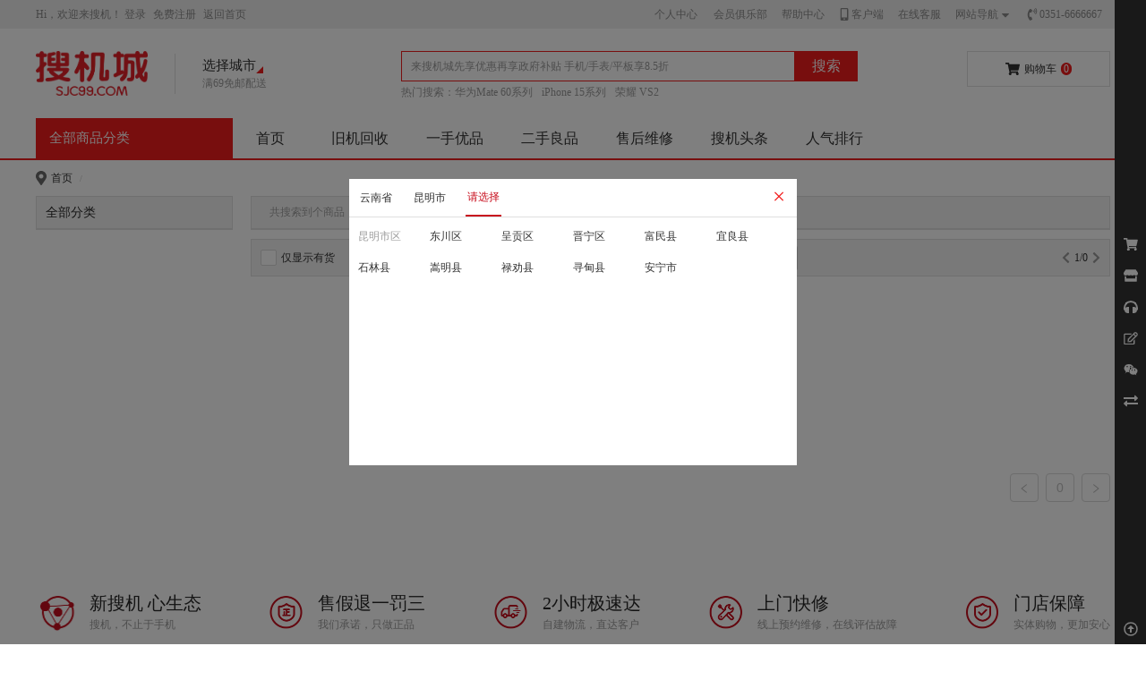

--- FILE ---
content_type: text/html; charset=utf-8
request_url: https://www.sjc99.com/list/2-9-0-0-0-0-0-0-0-0-0-0-0-0-0-0_0.html
body_size: 44602
content:
<!DOCTYPE html>
<html>
  <head>
    <meta charset="utf-8">
    <meta name="renderer" content="webkit">
    <meta http-equiv="X-UA-Compatible" content="IE=Edge,chrome=1">
    <meta name="baidu-site-verification" content="" />
    <title data-vue-meta="true">商品列表 - 搜机城</title>
    <meta data-vue-meta="true" data-vmid="description" name="description" content=""><meta data-vue-meta="true" data-vmid="keywords" name="keywords" content="">
    <link rel="apple-touch-icon" sizes="120x120" href="https://img.sjc99.com/newstatic/16733/03781fb2d8f99dbb.png">
    <meta name="viewport" content="width=device-width, initial-scale=1, minimal-ui">
    <link rel="shortcut icon" href="https://img.sjc99.com/newstatic/16732/03781f81cdec9678.ico">
    <style id="theme-style-tag">
      :root{--color-primary:#f21c1c;--color-primary-fg:#fff;--color-selected:#f21c1c;--color-highlight:#f21c1c;--color-price:#f21c1c;--color-tag:#f21c1c;--color-tips:#faf2d9;--color-tips-fg:#f1690b;--color-star:#fd9712;--color-vip:#bea68d;--color-safe:#2ac57f;--color-warn:#f1690b;--color-danger:#f21c1c;--color-calm: #1890ff;--color-hot:#f21c1c;--color-link:#333;--color-border:#dfdfdf;--color-body:#333;--color-body-bg:#fff;--color-im-msg-bg:#5894f0;--color-im-msg-fg:#fff;--color-task-bg: #f97243;--color-task-sign-bg: #fcc01e;--color-task-sign-text:#fcc01e;--color-task-no-sign-bg:#d1552c;--color-task-no-sign-fg:#f7ab90;--color-stock1:#f21c1c;--color-stock2:#7b0b0b;--color-stock3:#78af77;--color-stock4:#9c9c9c;--color-stock5:#fba019;--color-stock7:#78AF77;--color-stock8:#9c9c9c;--color-stock10:#8965ba;--color-stock11:#f6939b;--color-white:#fff;--color-gray1:#fafafa;--color-gray2:#f5f5f5;--color-gray3:#f3f3f3;--color-gray4:#e8e8e8;--color-gray5:#dfdfdf;--color-gray6:#d9d9d9;--color-gray7:#bfbfbf;--color-gray8:#9c9c9c;--color-gray9:#8c8c8c;--color-gray10:#666;--color-gray11:#595959;--color-gray12:#333;--color-gray13:#262626;--color-black:#000;--color-home-tab:#FFFFFF;--color-home-tab-active:#FFFFFF;--gradient-m-header-bg:linear-gradient(45deg,#FF2929,#CB0000);--gradient-pc-vip-progress:linear-gradient(45deg,#ffba02,#ffde05);--gradient-m-main-btn-bg:linear-gradient(90deg,#FF6404,#F21C1C);--size-pc-main-logo-height:50;--size-pc-home-logo-height:55;--image-m-home-head-up:url("https://img.9xun.com/newstatic/17830/03a010f43e8dfa86.png");--image-m-home-head-down:url("https://img.9xun.com/newstatic/17831/03a01137633225ba.jpg");--image-tab-bar-home-icon:url("https://img.9xun.com/newstatic/2369/0270998afc83d088.png");--image-tab-bar-home-active-icon:url("https://img.9xun.com/newstatic/2373/027099ad364c19c6.png");--file-tab-bar-home-active-lottie:;--file-tab-bar-home-dark-lottie:;--image-tab-bar-home-dark-icon:url("https://img.9xun.com/newstatic/28509/0c7e20bde44a1d7f.png");--image-tab-bar-category-icon:url("https://img.9xun.com/newstatic/2371/0270b30feda92d40.png");--image-tab-bar-category-active-icon:url("https://img.9xun.com/newstatic/2372/0270b336ea631281.png");--file-tab-bar-category-active-lottie:;--file-tab-bar-category-dark-lottie:;--image-tab-bar-category-dark-icon:url("https://img.9xun.com/newstatic/28508/0c7e58c52fdc574d.png");--image-tab-bar-message-icon:url("https://img.9xun.com/newstatic/2370/0270b389a3b4bb9e.png");--image-tab-bar-message-active-icon:url("https://img.9xun.com/newstatic/2374/0270b3a6616f7da3.png");--file-tab-bar-message-active-lottie:;--file-tab-bar-message-dark-lottie:;--image-tab-bar-message-dark-icon:url("https://img.9xun.com/newstatic/28507/0c7e5cc78d20c886.png");--image-tab-bar-cart-icon:url("https://img.9xun.com/newstatic/2373/0270b3e70d560191.png");--image-tab-bar-cart-active-icon:url("https://img.9xun.com/newstatic/2374/0270b4180bc379f7.png");--file-tab-bar-cart-active-lottie:;--file-tab-bar-cart-dark-lottie:;--image-tab-bar-cart-dark-icon:url("https://img.9xun.com/newstatic/28506/0c7e5e7c8fa0ab47.png");--image-tab-bar-member-icon:url("https://img.9xun.com/newstatic/2371/0270b470b936b041.png");--image-tab-bar-member-active-icon:url("https://img.9xun.com/newstatic/2369/0270b49339491118.png");--file-tab-bar-member-active-lottie:;--file-tab-bar-member-dark-lottie:;--image-tab-bar-member-dark-icon:url("https://img.9xun.com/newstatic/28509/0c7e6303939dd96b.png");--image-tab-bar-service-icon:url("https://img.9xun.com/newstatic/51574/0e81654020cb9d22.png");--image-tab-bar-service-active-icon:url("https://img.9xun.com/newstatic/51578/0e8165d499c71c7c.png");--file-tab-bar-service-active-lottie:;--file-tab-bar-service-dark-lottie:;--image-tab-bar-service-dark-icon:url("https://img.9xun.com/newstatic/28506/0c7e6fb8f6ef7d17.png");--image-m-recommend-head-up:url("https://img.9xun.com/newstatic/17831/03a0115cb17d3910.png");--image-m-recommend-head-down:url("https://img.9xun.com/newstatic/17830/03a011781658cabc.jpg");--image-m-member-head-small:url("https://img.9xun.com/newstatic/2371/02772485da55f24d.png");--image-m-member-head-big:url("https://img.9xun.com/newstatic/2371/02772494aa33a4d5.jpg");--image-m-location-icon:url("https://img.9xun.com/newstatic/20779/04d55bcd1ff434ee.png");--image-m-location-focus-icon:url("https://img.9xun.com/newstatic/20779/04d560200f79e018.png");--image-active-tab-icon:url("https://img.9xun.com/newstatic/21477/051b5f213ab01a4c.png");--image-active-tab-focus-icon:url("https://img.9xun.com/newstatic/21476/051b5f069c4e4798.png");}
    </style>
    <script>
      function decodeTnt(str) {
        let s = '';
        str.split('').map(item => {
          s += handle(item);
        })
        return s;
      }
      let decodeKey = 3939
      function handle(str) {
        if (/\d/.test(str)) {
          return str;
        } else {
          let code = str.charCodeAt();
          let newCode = code ^ decodeKey;
          return String.fromCharCode(newCode);
        }
      }
      window.publicPath = 'https://img.sjc99.com/spa-static/mall-pc/'
      window.tenant = JSON.parse(decodeTnt('༘ཁ༢༳༳ཁཙ༘ཁ༓༑༌༗༌ༀ༌༏ཁཙཁཁཏཁ༇༌༔།༏༌༂༇༶༑༏ཁཙཁཁཏཁ་༌༐༗ཁཙཁཁཏཁ༖༂༱༆༄༮༂༗ༀ་ཁཙཁ༰༩༠ཁ༞ཏཁ༛༗༆།༂།༗ཁཙ114000ཏཁ༐་༂༑༆༪།༅༌ཁཙ༘ཁ༊༎༄༶༑༏ཁཙཁ་༗༗༓༐ཙཌཌ༊༎༄ཌྷ༐༉ༀ99ཌྷༀ༌༎ཌ།༆༔༐༗༂༗༊ༀཌ18819ཌ046༁6༅8ༀ6༆4༅༂94༅ཌྷ༓།༄ཁཏཁ༎༓༪༎༄༶༑༏ཁཙཁཁཏཁ༏༊།༈ཁཙཁཁཏཁ༗༊༗༏༆ཁཙཁཁཏཁ༇༆༐ༀཁཙཁཁ༞ཏཁༀ༌༎༓༂།༚༭༂༎༆ཁཙཁ歿桙皲淣ཁཏཁ༐་༌༑༗༷༊༗༏༆ཁཙཁ歿桙ཁཏཁ༗༊༗༏༆ཁཙཁ歿桙墭ཁཏཁ༓ༀ༫༌༐༗ཁཙཁ་༗༗༓༐ཙཌཌ༔༔༔ཌྷ༐༉ༀ99ཌྷༀ༌༎ཁཏཁ༗་༊༑༇༳༂༑༗༚ཁཙ༘ཁ༁༂༊༇༖༰༊༗༆༵༆༑༊༅༊ༀ༂༗༊༌།ཁཙཁཁཏཁ༓ༀ༰༗༂༗༊༐༗༊ༀ༐༨༆༚ཁཙཁཁཏཁ༲༲༠༏༊༆།༗༪༇ཁཙཁཁཏཁ༐༗༂༗༊༐༗༊ༀ༐༨༆༚ཁཙཁཁཏཁ༂༮༂༓༨༆༚ཁཙཁཁཏཁ༗༆།ༀ༆།༗༮༂༓༨༆༚ཁཙཁཁཏཁ༎༡༂༊༇༖༰༊༗༆༵༆༑༊༅༊ༀ༂༗༊༌།ཁཙཁཁ༞ཏཁ༉༌༁༮༂༊༏ཁཙཁ283938118༣༒༒ཌྷༀ༌༎ཁཏཁༀ༌༎༓༂།༚༥༖༏༏༭༂༎༆ཁཙཁ噉峼歿桙墭齹䂂蓝噤桪餳帏岛ཁཏཁ༔༐༐ཁཙཁ༔༐༐ཙཌཌ༊༎ཌྷ༐༉ༀ99ཌྷༀ༌༎ཌ༔༐ཁཏཁ༎༫༌༐༗ཁཙཁ་༗༗༓༐ཙཌཌ༎ཌྷ༐༉ༀ99ཌྷༀ༌༎ཁཏཁ༏༌༄༌ཁཙ༘ཁ།༌༑༎༂༏ཁཙཁ་༗༗༓༐ཙཌཌ༊༎༄ཌྷ༐༉ༀ99ཌྷༀ༌༎ཌ།༆༔༐༗༂༗༊ༀཌ16729ཌ03781༅90༇39༁295༇ཌྷ༓།༄ཁཏཁ༗༌༓༭༆༔༐ཁཙཁ་༗༗༓༐ཙཌཌ༊༎༄ཌྷ༐༉ༀ99ཌྷༀ༌༎ཌ།༆༔༐༗༂༗༊ༀཌ16731ཌ03782027༂༅49ༀ༅60ཌྷ༓།༄ཁཏཁ༅༂༕༊ༀ༌།ཁཙཁ་༗༗༓༐ཙཌཌ༊༎༄ཌྷ༐༉ༀ99ཌྷༀ༌༎ཌ།༆༔༐༗༂༗༊ༀཌ16732ཌ03781༅81ༀ༇༆ༀ9678ཌྷ༊ༀ༌ཁཏཁ༓ༀ༫༌༎༆ཁཙཁཁཏཁ༌༂༥༂༕༊ༀ༌།ཁཙཁ་༗༗༓༐ཙཌཌ༊༎༄ཌྷ༐༉ༀ99ཌྷༀ༌༎ཌ།༆༔༐༗༂༗༊ༀཌ24ཌ03780༇༂༆322༁0༁62ཁཏཁༀ༌༎༓༂།༚༴་༊༗༆ཁཙཁ་༗༗༓༐ཙཌཌ༊༎༄ཌྷ༐༉ༀ99ཌྷༀ༌༎ཌ།༆༔༐༗༂༗༊ༀཌ16731ཌ03༂༁182ༀ༅ༀ7༇0༆73ཌྷ༓།༄ཁཏཁ༓ༀ༰༆ༀ༌།༇༫༂།༇ཁཙཁ་༗༗༓༐ཙཌཌ༊༎༄ཌྷ༐༉ༀ99ཌྷༀ༌༎ཌ།༆༔༐༗༂༗༊ༀཌ51577ཌ0༁5༅༅195464༇5906ཌྷ༓།༄ཁཏཁ༓ༀ༬༢ཁཙཁ་༗༗༓༐ཙཌཌ༊༎༄ཌྷ༐༉ༀ99ཌྷༀ༌༎ཌ།༆༔༐༗༂༗༊ༀཌ25ཌ03780༇༂༅88༆9859༅ཁཏཁ༐་༌༑༗ༀ༖༗ཁཙཁ་༗༗༓༐ཙཌཌ༊༎༄ཌྷ༐༉ༀ99ཌྷༀ༌༎ཌ།༆༔༐༗༂༗༊ༀཌ16733ཌ03781༅༁2༇8༅99༇༁༁ཌྷ༓།༄ཁཏཁ༔་༊༗༆ཁཙཁ་༗༗༓༐ཙཌཌ༊༎༄ཌྷ༐༉ༀ99ཌྷༀ༌༎ཌ།༆༔༐༗༂༗༊ༀཌ16730ཌ03༂༁1833༇79༅༇239ཌྷ༓།༄ཁཏཁ༓ༀ༱༆ༀ༌༕༆༑ཁཙཁ་༗༗༓༐ཙཌཌ༊༎༄ཌྷ༐༉ༀ99ཌྷༀ༌༎ཌ།༆༔༐༗༂༗༊ༀཌ16729ཌ0378201༅9༅༆7༅༁5༁ཌྷ༓།༄ཁཏཁༀ༌༎༓༂།༚ཁཙཁ་༗༗༓༐ཙཌཌ༊༎༄ཌྷ༐༉ༀ99ཌྷༀ༌༎ཌ།༆༔༐༗༂༗༊ༀཌ16728ཌ03781༅༇༇74705652ཌྷ༓།༄ཁཏཁ༓ༀ༮༂༊།ཁཙཁ་༗༗༓༐ཙཌཌ༊༎༄ཌྷ༐༉ༀ99ཌྷༀ༌༎ཌ།༆༔༐༗༂༗༊ༀཌ16733ཌ037820080༆༆76༇1༂ཌྷ༓།༄ཁཏཁ༉༌༁ཁཙཁ་༗༗༓༐ཙཌཌ༊༎༄ཌྷ༐༉ༀ99ཌྷༀ༌༎ཌ།༆༔༐༗༂༗༊ༀཌ16731ཌ0378202༂༅0༇2༅ༀ23ཌྷ༓།༄ཁཏཁ༐༓༏༂༐་ཁཙཁ་༗༗༓༐ཙཌཌ༊༎༄ཌྷ༐༉ༀ99ཌྷༀ༌༎ཌ།༆༔༐༗༂༗༊ༀཌ16729ཌ03781༅༁༁5369༆5༅9ཌྷ༓།༄ཁཏཁ༊༎༄༳༏༂ༀ༆་༌༏༇༆༑ཁཙཁ་༗༗༓༐ཙཌཌ༊༎༄ཌྷ༐༉ༀ99ཌྷༀ༌༎ཌ།༆༔༐༗༂༗༊ༀཌ16733ཌ03༂༁180༁391846༇6ཌྷ༓།༄ཁ༞ཏཁ༐༗༂༗༊ༀ༳༂༗་ཁཙཁ་༗༗༓༐ཙཌཌ༊༎༄ཌྷ༐༉ༀ99ཌྷༀ༌༎ཁཏཁ༊༇ཁཙ114000ཏཁ༐༆༌ཁཙ༘ཁ༈༆༚༔༌༑༇༐ཁཙཁཁཏཁ༇༆༐ༀ༑༊༓༗༊༌།ཁཙཁཁཏཁ༗༊༗༏༆ཁཙཁཁ༞ཏཁ༐༗༂༗༊ༀཁཙ༘ཁ༇༊༑༱༆༄ཁཙ༘ཁ༌༂ཎ༎ཁཙཁ༽༎༌༂༿༿ཌྷ༟༿༿ཌ༐༗༂༗༊ༀ།༆༔ཁཏཁ༊༎ཎༀ༂༏༏ཎༀ༆།༗༆༑ཁཙཁ༽༊༎༿༿ཌྷཋཛྷཞཌྷཉ༿༿ཌༀ༂༏༏ཎༀ༆།༗༆༑ཊཌྷཉཇཁཏཁ༊༎ཁཙཁ༽༊༎༿༿ཌྷཋཋཛྷག༿༿ཌༀ༂༏༏ཎༀ༆།༗༆༑ཊཌྷཊཉཇཁཏཁ༎༂༏༏ཎ༂༇༎༊།ཁཙཁ༿༿ཌ༂༇༎999ཁཏཁ༌༂ཎ༓ༀཁཙཁ༽༌༂༿༿ཌྷཋཋཛྷག༿༿ཌ༐༗༂༗༊ༀ།༆༔ཊཌྷཊཉཇཁཏཁ༐༗༂༄ཎ༎ཁཙཁ༽༐༗༂༄༎༿༿ཌྷཁཏཁ༓༂༊ཎ༐༆༏༆༑ཁཙཁ༿༿ཌ༓༂༊ཎ༐༆༏༆༑ཁཏཁ༎༂༏༏ཎ༎ཁཙཁ༽༎༿༿ཌྷཁ༞༞ཏཁ༊༎༫༌༐༗ཁཙཁ་༗༗༓༐ཙཌཌ༊༎ཌྷ༐༉ༀ99ཌྷༀ༌༎ཁཏཁ༎༒ཁཙ༸༘ཁ༕་༌༐༗ཁཙཁ༎༐༄ༀ༆།༗༆༑༼༼10114ཁཏཁ༐༌༖༑ༀ༆༵་༌༐༗ཁཙཁ༎༐༄ༀ༆།༗༆༑ཁཏཁ༓༌༑༗ཁཙཁ5672ཁཏཁ་༌༐༗ཁཙཁ༑༂༁༁༊༗༎༒ཌྷ༐༆༑༕ཌྷ་༁ཌྷ༐༂༂༐ཌྷༀ་999ཌྷༀ།ཁཏཁ༓༔༇ཁཙཁ༈༓༴༱༥ཁཏཁ༖༐༆༑།༂༎༆ཁཙཁ༎༐༄ༀ༆།༗༆༑༼༼10114ཁ༞ཏ༘ཁ༕་༌༐༗ཁཙཁ༌༂༼༼10114ཁཏཁ༐༌༖༑ༀ༆༵་༌༐༗ཁཙཁ༌༂ཁཏཁ༓༌༑༗ཁཙཁ5672ཁཏཁ་༌༐༗ཁཙཁ༑༂༁༁༊༗༎༒ཌྷ༐༆༑༕ཌྷ་༁ཌྷ༐༂༂༐ཌྷༀ་999ཌྷༀ།ཁཏཁ༓༔༇ཁཙཁ༄་༔༑༧ཁཏཁ༖༐༆༑།༂༎༆ཁཙཁ༌༂༼༼10114ཁ༞ཏ༘ཁ༕་༌༐༗ཁཙཁ༌༂༢༐༚།ༀ༼༼10114ཁཏཁ༐༌༖༑ༀ༆༵་༌༐༗ཁཙཁ༌༂༢༐༚།ༀཁཏཁ༓༌༑༗ཁཙཁ5672ཁཏཁ་༌༐༗ཁཙཁ༑༂༁༁༊༗༎༒ཌྷ༐༆༑༕ཌྷ་༁ཌྷ༐༂༂༐ཌྷༀ་999ཌྷༀ།ཁཏཁ༓༔༇ཁཙཁ༙༲༶༐༢ཁཏཁ༖༐༆༑།༂༎༆ཁཙཁ༌༂༢༐༚།ༀ༼༼10114ཁ༞ཏ༘ཁ༕་༌༐༗ཁཙཁ༓༑༊།༗༆༑༼༼10114ཁཏཁ༐༌༖༑ༀ༆༵་༌༐༗ཁཙཁ༓༑༊།༗༆༑ཁཏཁ༓༌༑༗ཁཙཁ5672ཁཏཁ་༌༐༗ཁཙཁ༑༂༁༁༊༗༎༒ཌྷ༐༆༑༕ཌྷ་༁ཌྷ༐༂༂༐ཌྷༀ་999ཌྷༀ།ཁཏཁ༓༔༇ཁཙཁ༕༺༓༭༆ཁཏཁ༖༐༆༑།༂༎༆ཁཙཁ༓༑༊།༗༆༑༼༼10114ཁ༞ཏ༘ཁ༕་༌༐༗ཁཙཁ༑༂༁༁༊༗༎༒༼༼10114ཁཏཁ༐༌༖༑ༀ༆༵་༌༐༗ཁཙཁ༑༂༁༁༊༗༎༒ཁཏཁ༓༌༑༗ཁཙཁ5672ཁཏཁ་༌༐༗ཁཙཁ༑༂༁༁༊༗༎༒ཌྷ༐༆༑༕ཌྷ་༁ཌྷ༐༂༂༐ཌྷༀ་999ཌྷༀ།ཁཏཁ༓༔༇ཁཙཁ༹༤་༐༩ཁཏཁ༖༐༆༑།༂༎༆ཁཙཁ༑༂༁༁༊༗༎༒༼༼10114ཁ༞ཏ༘ཁ༕་༌༐༗ཁཙཁ༔༆༁༎༐༄༼༼10114ཁཏཁ༐༌༖༑ༀ༆༵་༌༐༗ཁཙཁ༔༆༁༎༐༄ཁཏཁ༓༌༑༗ཁཙཁ5672ཁཏཁ་༌༐༗ཁཙཁ༑༂༁༁༊༗༎༒ཌྷ༐༆༑༕ཌྷ་༁ཌྷ༐༂༂༐ཌྷༀ་999ཌྷༀ།ཁཏཁ༓༔༇ཁཙཁ༐༩༕༮༇ཁཏཁ༖༐༆༑།༂༎༆ཁཙཁ༔༆༁༎༐༄༼༼10114ཁ༞༾ཏཁ༇༆༅༂༖༏༗༠༊༗༚༪༇ཁཙ140101ཏཁ༌༂༢༳༳ཁཙ༘ཁ༓༑༌༗༌ༀ༌༏ཁཙཁ༐༂༂༐༌༂ཙཌཌཁཏཁ༇༌༔།༏༌༂༇༶༑༏ཁཙཁཁཏཁ་༌༐༗ཁཙཁ༐༂༂༐༌༂ཙཌཌ༎༌༂ཌྷ༐༉ༀ99ཌྷༀ༌༎ཁཏཁ༖༂༱༆༄༮༂༗ༀ་ཁཙཁ༐༂༂༐༌༂ཁ༞ཏཁ་༌༐༗༮༂༓ཁཙ༸ཁ༔༔༔ཌྷ༐༉ༀ99ཌྷༀ༌༎ཁཏཁ༎ཌྷ༐༉ༀ99ཌྷༀ༌༎ཁཏཁ༌༂ཌྷ༐༉ༀ99ཌྷༀ༌༎ཁཏཁ༎༌༂ཌྷ༐༉ༀ99ཌྷༀ༌༎ཁཏཁ༊༎ཌྷ༐༉ༀ99ཌྷༀ༌༎ཁ༾ཏཁ༎༌༂༫༌༐༗ཁཙཁ་༗༗༓༐ཙཌཌ༎༌༂ཌྷ༐༉ༀ99ཌྷༀ༌༎ཁཏཁ༐༊༗༆༭༊ༀ༈ཁཙཁ歿桙墭ཁཏཁ༅༑༆༆༳་༌།༆ཁཙཁ0351ཎ6666667ཁཏཁ༇༌༎༂༊།ཁཙཁ༐༉ༀ99ཌྷༀ༌༎ཁཏཁ།༂༎༆ཁཙཁ༰༩༠ཁཏཁ༗༆།༂།༗༪༇ཁཙ10114ཏཁ༌༂༫༌༐༗ཁཙཁ་༗༗༓༐ཙཌཌ༌༂ཌྷ༐༉ༀ99ཌྷༀ༌༎ཁཏཁ༐༏༌༄༂།ཁཙཁ輹噊䅨洨桙䇈䅰䅹桮巂ཁ༞'))
      window.theme = {"image":{"mHomeHead":{"up":"https://img.9xun.com/newstatic/17830/03a010f43e8dfa86.png","down":"https://img.9xun.com/newstatic/17831/03a01137633225ba.jpg"},"tabBar":{"service":{"activeIcon":"https://img.9xun.com/newstatic/51578/0e8165d499c71c7c.png","icon":"https://img.9xun.com/newstatic/51574/0e81654020cb9d22.png","darkIcon":"https://img.9xun.com/newstatic/28506/0c7e6fb8f6ef7d17.png"},"member":{"activeIcon":"https://img.9xun.com/newstatic/2369/0270b49339491118.png","icon":"https://img.9xun.com/newstatic/2371/0270b470b936b041.png","darkIcon":"https://img.9xun.com/newstatic/28509/0c7e6303939dd96b.png"},"category":{"activeIcon":"https://img.9xun.com/newstatic/2372/0270b336ea631281.png","icon":"https://img.9xun.com/newstatic/2371/0270b30feda92d40.png","darkIcon":"https://img.9xun.com/newstatic/28508/0c7e58c52fdc574d.png"},"message":{"activeIcon":"https://img.9xun.com/newstatic/2374/0270b3a6616f7da3.png","icon":"https://img.9xun.com/newstatic/2370/0270b389a3b4bb9e.png","darkIcon":"https://img.9xun.com/newstatic/28507/0c7e5cc78d20c886.png"},"cart":{"activeIcon":"https://img.9xun.com/newstatic/2374/0270b4180bc379f7.png","icon":"https://img.9xun.com/newstatic/2373/0270b3e70d560191.png","darkIcon":"https://img.9xun.com/newstatic/28506/0c7e5e7c8fa0ab47.png"},"home":{"activeIcon":"https://img.9xun.com/newstatic/2373/027099ad364c19c6.png","icon":"https://img.9xun.com/newstatic/2369/0270998afc83d088.png","darkIcon":"https://img.9xun.com/newstatic/28509/0c7e20bde44a1d7f.png"}},"mRecommendHead":{"up":"https://img.9xun.com/newstatic/17831/03a0115cb17d3910.png","down":"https://img.9xun.com/newstatic/17830/03a011781658cabc.jpg"},"mMemberHead":{"small":"https://img.9xun.com/newstatic/2371/02772485da55f24d.png","big":"https://img.9xun.com/newstatic/2371/02772494aa33a4d5.jpg"},"mLocation":{"icon":"https://img.9xun.com/newstatic/20779/04d55bcd1ff434ee.png","focusIcon":"https://img.9xun.com/newstatic/20779/04d560200f79e018.png"},"activeTab":{"icon":"https://img.9xun.com/newstatic/21477/051b5f213ab01a4c.png","focusIcon":"https://img.9xun.com/newstatic/21476/051b5f069c4e4798.png"}},"file":{"tabBar":{"service":{"darkLottie":"","activeLottie":""},"member":{"darkLottie":"","activeLottie":""},"category":{"darkLottie":"","activeLottie":""},"message":{"darkLottie":"","activeLottie":""},"cart":{"darkLottie":"","activeLottie":""},"home":{"darkLottie":"","activeLottie":""}}},"color":{"bodyBg":"#fff","imMsgBg":"#5894f0","taskSignText":"#fcc01e","stock1":"#f21c1c","danger":"#f21c1c","body":"#333","stock5":"#fba019","stock4":"#9c9c9c","tips":"#faf2d9","stock3":"#78af77","stock2":"#7b0b0b","white":"#fff","price":"#f21c1c","tag":"#f21c1c","vip":"#bea68d","stock10":"#8965ba","selected":"#f21c1c","stock11":"#f6939b","border":"#dfdfdf","warn":"#f1690b","stock8":"#9c9c9c","stock7":"#78AF77","safe":"#2ac57f","primary":"#f21c1c","imMsgFg":"#fff","link":"#333","hot":"#f21c1c","gray1":"#fafafa","gray2":"#f5f5f5","gray3":"#f3f3f3","highlight":"#f21c1c","gray4":"#e8e8e8","primaryFg":"#fff","gray5":"#dfdfdf","gray6":"#d9d9d9","taskBg":" #f97243","gray7":"#bfbfbf","gray8":"#9c9c9c","gray9":"#8c8c8c","taskNoSignBg":"#d1552c","star":"#fd9712","black":"#000","taskNoSignFg":"#f7ab90","home":{"tabActive":"#FFFFFF","tab":"#FFFFFF"},"calm":" #1890ff","gray13":"#262626","gray12":"#333","gray11":"#595959","gray10":"#666","taskSignBg":" #fcc01e","tipsFg":"#f1690b"},"size":{"pcMainLogoHeight":"50","pcHomeLogoHeight":"55"},"gradient":{"mMainBtnBg":"linear-gradient(90deg,#FF6404,#F21C1C)","mHeaderBg":"linear-gradient(45deg,#FF2929,#CB0000)","pcVipProgress":"linear-gradient(45deg,#ffba02,#ffde05)"}}
    </script>
  <link rel="stylesheet" href="https://img.sjc99.com/spa-static/mall-pc//antdStyles.20251229203638.css"><link rel="stylesheet" href="https://img.sjc99.com/spa-static/mall-pc//app.20251229203638.css"><link rel="stylesheet" href="https://img.sjc99.com/spa-static/mall-pc//63.20251229203638.css"><style data-vue-ssr-id="444f692b:0 230b5368:0 e08b5ffc:0 19cac97c:0 1212a5a1:0 6dd76c46:0 528f7d38:0 27d369ac:0 6b44d675:0 1e4635e6:0">@media screen and (min-width: 320px){html{font-size:32px}}body{overflow-y:scroll}body,h1,h2,h3,h4,h5,h6,hr,p,blockquote,dl,dt,dd,ul,ol,li,pre,form,fieldset,legend,button,input,textarea,th,td{margin:0;padding:0}body,button,input,select,textarea{font:12px/1.5 "BlinkMacSystemFont","-apple-system","Microsoft YaHei UI","Segoe UI",Roboto,Oxygen,Ubuntu,Cantarell,"Fira Sans","Droid Sans","Helvetica Neue","sans-serif";color:var(--color-body);-ms-overflow-style:scrollbar;word-break:break-all}button,input,select,textarea{font-size:100%}a{color:var(--color-link);text-decoration:none;outline:0;transition:color .1s ease}table{border-collapse:collapse;border-spacing:0}fieldset,img,area,a{border:0;outline:0}address,caption,cite,code,dfn,em,th,var,i{font-style:normal;font-weight:normal}code,kbd,pre,samp{font-family:courier new,courier,monospace}ol,ul{list-style:none}body{background:var(--color-body-bg);-webkit-text-size-adjust:none;-webkit-tap-highlight-color:rgba(0,0,0,0)}small{font-size:12px}h1,h2,h3,h4,h5,h6{font-size:100%}sup{vertical-align:text-top}sub{vertical-align:text-bottom}legend{color:#000}a,input{-webkit-tap-highlight-color:rgba(0,0,0,0)}input,textarea,button,select{-webkit-tap-highlight-color:rgba(0,0,0,0);-webkit-appearance:none;-moz-appearance:none;border-radius:0;outline:none}div{-webkit-overflow-scrolling:touch}img{vertical-align:top}.font-aequilate{font-family:"Helvetica Neue"}
.slide-verify{display:none;position:fixed;top:0;right:0;bottom:0;left:0;z-index:9999}.slide-verify .mask{background:rgba(0,0,0,.5);width:100%;height:100%;opacity:0;transition:all .3s ease}.slide-verify .mask.show{opacity:1}.slide-verify .verify-box{position:absolute;width:320px;height:300px;top:50%;left:50%;transform:translate3d(-50%, -60%, 0);background:#fff;transition:all .3s ease;opacity:0}.slide-verify .verify-box.show{transform:translate3d(-50%, -50%, 0);opacity:1}.slide-verify .verify-img-box{width:300px;height:200px;margin:10px;position:relative}.slide-verify .verify-img-box .verify-bg-img{width:300px;height:200px;overflow:hidden}.slide-verify .verify-img-box .verify-bg-img .verify-bg-unit{width:30px;height:100px;float:left}.slide-verify .verify-img-box .verify-fg-img{position:absolute;opacity:0;left:10px;box-shadow:0 0 10px #555;width:40px;height:40px;transition:opacity .3s ease}.slide-verify .verify-img-box .verify-fg-img.show{opacity:1}.slide-verify .verify-img-box .verify-tips{position:absolute;bottom:0;left:0;transition:all .3s ease;height:0;overflow:hidden;text-align:center;color:#fff;width:100%}.slide-verify .verify-img-box .verify-tips.success{height:20px;line-height:20px;background:#5dc800}.slide-verify .verify-img-box .verify-tips.err{height:20px;line-height:20px;background:red}.slide-verify .verify-drag-box{position:relative;height:60px;margin:10px}.slide-verify .verify-drag-box .verify-drag-track{height:40px;background:#f0f0f0;border:solid 1px #dfdfdf;position:relative;top:10px;border-radius:40px;display:flex;justify-content:flex-end;align-items:center;padding-right:10px;box-sizing:border-box}.slide-verify .verify-drag-box .verify-drag-track p{font-size:14px;color:#9c9c9c;opacity:1;transition:all .3s ease}.slide-verify .verify-drag-box .verify-drag-track p.transparent{opacity:0}.slide-verify .verify-drag-box .verify-drag-track a{margin-left:20px;opacity:1;transition:all .3s ease}.slide-verify .verify-drag-box .verify-drag-track a.transparent{opacity:0}.slide-verify .verify-drag-box .verify-drag-trigger{width:60px;height:60px;border-radius:100%;box-shadow:0 0 10px #555;position:absolute;left:0;top:0;background:#fff;cursor:move;display:flex;justify-content:center;align-items:center}.slide-verify .verify-drag-box .verify-drag-trigger div{width:3px;height:15px;border-radius:3px;margin:0 2px;background:#5dc800}
.light-green[data-v-4d049ab3]{color:#73ae37}.member-btn-a:hover .image-show[data-v-4d049ab3]{display:inline-block !important}.member-btn-a:hover .image-hide[data-v-4d049ab3]{display:none}.grey-8:hover .image-show[data-v-4d049ab3]{display:inline-block !important}.grey-8:hover .image-hide[data-v-4d049ab3]{display:none}.client-btn:hover .image-hide[data-v-4d049ab3]{display:none}.client-btn:hover .image-show[data-v-4d049ab3]{display:inline-block !important}.client-link>a:hover .image-show[data-v-4d049ab3]{display:inline-block !important}.client-link>a:hover .image-hide[data-v-4d049ab3]{display:none}.sitemap-btn:hover .image-hide[data-v-4d049ab3]{display:none}.sitemap-btn:hover .image-show[data-v-4d049ab3]{display:inline-block !important}.phone-btn:hover .image-hide[data-v-4d049ab3]{display:none}.phone-btn:hover .image-show[data-v-4d049ab3]{display:inline-block !important}.phone-btns[data-v-4d049ab3]{border-style:solid;border-width:0 1px 0 1px;border-color:rgba(0,0,0,0);height:32px}.phone-btns:hover .image-hide[data-v-4d049ab3]{display:none}.phone-btns:hover .image-show[data-v-4d049ab3]{display:inline-block !important}.sitemap-btn:hover .image-hide[data-v-4d049ab3]{display:none}.sitemap-btn:hover .image-show[data-v-4d049ab3]{display:inline-block !important}.grey-8[data-v-4d049ab3]{color:#8c8c8c}.grey-8[data-v-4d049ab3]:hover{color:var(--color-primary)}.top-bar[data-v-4d049ab3]{height:32px;background:#f0f0f0}.top-city[data-v-4d049ab3]{height:32px;border-left:solid 1px rgba(0,0,0,0);border-right:solid 1px rgba(0,0,0,0);padding:0 5px;margin-right:10px}.top-city.cur[data-v-4d049ab3]{background:#fff;border-left:solid 1px #dfdfdf;border-right:solid 1px #dfdfdf;position:relative;z-index:82}.msg-badge[data-v-4d049ab3]{display:block;width:8px;height:8px;border-radius:100%;position:absolute;top:-2px;right:-2px}.top-menu a[data-v-4d049ab3]{padding:0 8px}.w-960 .top-menu a[data-v-4d049ab3]{padding:0 8px}@media(max-width: 1094px){.responsive .top-menu a[data-v-4d049ab3]{padding:0 8px}}.member-btn[data-v-4d049ab3]{height:32px}.member-menu[data-v-4d049ab3]{width:90px;background:#fff;border:solid 1px #dfdfdf}.member-menu a[data-v-4d049ab3]{display:block;height:30px;line-height:30px}.member-btn-a[data-v-4d049ab3]{border-style:solid;border-width:0 1px 0 1px;border-color:rgba(0,0,0,0);height:32px}.member-btn-a.main-color[data-v-4d049ab3]{background:#fff;border-color:#dfdfdf}.client-btn[data-v-4d049ab3]{border-style:solid;border-width:0 1px 0 1px;border-color:rgba(0,0,0,0);height:32px}.client-btn.main-color[data-v-4d049ab3]{background:#fff;border-color:#dfdfdf}.client[data-v-4d049ab3]{background:#fff;padding:10px;border:solid 1px #dfdfdf}.client-link a[data-v-4d049ab3]{display:flex;justify-content:center;align-items:center;border:solid 1px #dfdfdf;border-radius:3px;width:80px;height:24px;line-height:24px;margin:5px 0;text-align:center}.sitemap-btn[data-v-4d049ab3]{border-style:solid;border-width:0 1px 0 1px;border-color:rgba(0,0,0,0);height:32px}.sitemap-btn.main-color[data-v-4d049ab3]{background:#fff;border-color:#dfdfdf}.site-map[data-v-4d049ab3]{width:1200px;height:200px;background:#fff;border:solid 1px #dfdfdf}.site-map li h3[data-v-4d049ab3]{margin:20px 0 0 20px;font-size:16px;font-weight:normal}.site-map-list[data-v-4d049ab3]{width:240px;padding:10px 0 0 20px;box-sizing:border-box}.site-map-list a[data-v-4d049ab3]{display:inline-block;width:90px;height:32px;line-height:32px;padding:0}.site-map-list a i[data-v-4d049ab3]{display:inline-block;background:url([data-uri]) no-repeat;width:11px;height:11px;position:relative;top:-8px}.site-map-list a i.hot-icon[data-v-4d049ab3]{background-position:0 0}.site-map-list a i.new-icon[data-v-4d049ab3]{background-position:0 -11px}.phone-btn[data-v-4d049ab3]{border-style:solid;border-width:0 1px 0 1px;border-color:rgba(0,0,0,0);height:32px}.phone-btn.main-color[data-v-4d049ab3]{background:#fff;border-color:#dfdfdf}.free-phone[data-v-4d049ab3]{background:#fff;padding:10px;border:solid 1px #dfdfdf}.phone-input input[data-v-4d049ab3]{height:30px;border:solid 1px #ccc;width:150px;padding-left:10px}.phone-input button[data-v-4d049ab3]{color:#fff;border:0;display:block;width:40px;cursor:pointer}.top-ad .close-btn[data-v-4d049ab3]{right:5px;top:5px;line-height:12px;height:14px;width:14px;text-align:center;background:hsla(0,0%,100%,.7);color:var(--color-primary);font-weight:bold}.top-ad .close-btn[data-v-4d049ab3]:hover{background:var(--color-primary);color:#fff}.person-center[data-v-4d049ab3]{padding:0 6px 0 7px !important}.person-center>.image-hide[data-v-4d049ab3]{position:relative;top:-2px;margin-left:1px}.person-center>.image-show[data-v-4d049ab3]{position:relative;top:-2px;margin-left:1px;display:none}.vip-club>.image-show[data-v-4d049ab3]{margin-right:2px;display:none}.vip-club>.image-hide[data-v-4d049ab3]{margin-right:2px}.client-side[data-v-4d049ab3]{padding:0 7px 0 6px !important}.client-side>.image-show[data-v-4d049ab3]{margin-right:1px;display:none}.client-side>.image-hide[data-v-4d049ab3]{margin-right:1px}.navigation[data-v-4d049ab3]{padding:0 6px 0 7px !important}.navigation>.image-show[data-v-4d049ab3]{position:relative;top:-2px;margin-left:1px;display:none}.navigation>.image-hide[data-v-4d049ab3]{position:relative;top:-2px;margin-left:1px}.report[data-v-4d049ab3]{padding:0 7px}.report>img[data-v-4d049ab3]{margin-right:4px}.phone-number[data-v-4d049ab3]{padding:0 7px}.phone-number>.image-show[data-v-4d049ab3]{margin-right:1px;display:none}.phone-number>.image-hide[data-v-4d049ab3]{margin-right:1px}
[data-v-345d6e6b]::-webkit-scrollbar{width:0px}[data-v-345d6e6b]::-webkit-scrollbar-track{background:rgba(0,0,0,0)}[data-v-345d6e6b]::-webkit-scrollbar-thumb{border-radius:10px;background:rgba(0,0,0,.7);background-clip:content-box}
.brand-img[data-v-345d6e6b]{width:56px;height:22px;border-radius:4px}.header[data-v-345d6e6b]{height:145px;border-bottom:solid 2px var(--color-primary)}.header.no-menu[data-v-345d6e6b]{height:105px}.header.home-header[data-v-345d6e6b]{height:147px;border:0;background:#f7f7f7}.head-main[data-v-345d6e6b]{height:100px}.logo-box[data-v-345d6e6b]{width:285px}.index-logo[data-v-345d6e6b]{width:220px;height:147px;position:absolute;top:0;left:0;background:#fff;display:flex;justify-content:center;align-items:center;z-index:8}@media(max-width: 1270px),(max-width: 1094px){.responsive .header.home-header[data-v-345d6e6b]{height:137px}.responsive .header.home-header .head-main[data-v-345d6e6b]{height:90px}.responsive .header.home-header .index-logo[data-v-345d6e6b]{height:137px}}.head-city[data-v-345d6e6b]{margin-left:30px;padding-left:30px;border-left:solid 1px var(--color-border);height:45px;width:125px}.city-pointer[data-v-345d6e6b]:after{content:"";width:0;height:0;border-bottom:8px solid var(--color-primary);border-left:8px solid rgba(0,0,0,0);display:inline-block;vertical-align:bottom;position:relative;bottom:2px}.search[data-v-345d6e6b]{margin-top:25px;position:relative}.search input[data-v-345d6e6b]{border:1px solid var(--color-primary);height:34px;line-height:31px \9 ;width:440px;outline:0;padding:0 10px;box-sizing:border-box}.w-960 .search input[data-v-345d6e6b]{width:360px}@media(max-width: 1270px),(max-width: 1094px){.responsive .search input[data-v-345d6e6b]{width:360px}}.search button[data-v-345d6e6b]{background-color:var(--color-primary);border:0;color:var(--color-primary-fg);float:left;width:70px;height:34px;line-height:34px;cursor:pointer;font-size:16px}.hot-search[data-v-345d6e6b]{color:#9c9c9c;line-height:25px;width:510px}.hot-search a[data-v-345d6e6b]{color:#9c9c9c;margin-right:10px}.search-history[data-v-345d6e6b],.search-guess[data-v-345d6e6b]{width:440px;max-height:407px;position:absolute;z-index:4;top:34px;left:0;background:#fff;border:solid 1px #dfdfdf;padding:0 10px;box-sizing:border-box;overflow:hidden}.search-history span[data-v-345d6e6b]{line-height:36px}.search-history a[data-v-345d6e6b]{height:36px;display:block;border-bottom:solid 1px #dfdfdf;line-height:36px}.search-history a[data-v-345d6e6b]:last-child,.search-guess a[data-v-345d6e6b]:last-child{border-bottom:0}.search-guess[data-v-345d6e6b]{padding:0}.search-guess-item[data-v-345d6e6b]{display:flex;justify-content:space-between;align-items:center;height:36px;border-bottom:solid 1px #dfdfdf;line-height:36px;padding:0 10px}.search-guess-item[data-v-345d6e6b] .highlight-word{color:var(--color-primary)}.search-guess-item.cur[data-v-345d6e6b]{background:var(--color-primary);color:var(--color-primary-fg)}.search-guess-item.cur[data-v-345d6e6b] .highlight-word{color:inherit}.nav-menu a[data-v-345d6e6b]{font-size:16px;padding:0 16px;height:45px;display:block;line-height:45px;white-space:nowrap}.nav-menu a img.corner-mark[data-v-345d6e6b]{position:absolute;width:auto;height:20px;top:-5px;right:7px}@media(max-width: 1270px){.responsive .nav-menu a[data-v-345d6e6b]{padding:0 8px}}@media(max-width: 1094px){.responsive .nav-menu a[data-v-345d6e6b]{padding:0 4px}}.all-menu[data-v-345d6e6b]{height:45px;background:var(--color-primary);color:var(--color-primary-fg);width:220px;padding:0 15px;box-sizing:border-box;font-size:15px;display:block;line-height:45px}.menu-box[data-v-345d6e6b]{width:220px;height:480px;background:var(--color-primary)}.menu-box.index-menu[data-v-345d6e6b]{background:rgba(51,51,51,.6)}.menu-item[data-v-345d6e6b]{height:80px;box-sizing:border-box;padding:10px;overflow:hidden}.menu-item[data-v-345d6e6b]:hover{background:rgba(0,0,0,.8)}.menu-title[data-v-345d6e6b]{height:20px;overflow:hidden;margin-top:2px}.menu-title i[data-v-345d6e6b]{display:inline-block;width:16px;height:16px;margin-right:4px}.menu-title a[data-v-345d6e6b]{color:#fff}.menu-title a[data-v-345d6e6b]:after{content:"/";margin:0 2px;color:#cfcfcf}.menu-title a[data-v-345d6e6b]:last-child:after{content:""}.sub-menu[data-v-345d6e6b]{margin-top:3px;margin-left:20px;height:36px;overflow:hidden}.sub-menu a[data-v-345d6e6b]{color:#e3e3e3;margin-right:10px;display:inline-block}@media(max-width: 1270px),(max-width: 1094px){.responsive .menu-box[data-v-345d6e6b]{height:380px}.responsive .menu-box .menu-item[data-v-345d6e6b]{height:63px}.responsive .menu-box .sub-menu[data-v-345d6e6b]{height:16px}.responsive .menu-box .menu-title a[data-v-345d6e6b]{font-weight:bold}}.menu-open[data-v-345d6e6b]{position:absolute;top:0;left:220px;width:760px;height:480px;background:#fff;box-shadow:1px 1px 5px #ccc;display:none}.menu-item:hover .menu-open[data-v-345d6e6b]{display:flex}.menu-open dl[data-v-345d6e6b]{margin:0 10px;padding:10px;line-height:24px}.menu-open dl dt[data-v-345d6e6b]{width:70px}.menu-open dl dd a[data-v-345d6e6b]:after{content:"|";margin:0 8px;color:#cfcfcf}.menu-open dl dd a[data-v-345d6e6b]:last-child:after{content:""}.menu-open .menu-corner-mark[data-v-345d6e6b]{position:absolute;top:-14px;left:0px;width:auto;height:20px}.menu-ad[data-v-345d6e6b]{width:200px;height:460px;margin:10px}.menu-ad a[data-v-345d6e6b]{display:block;width:200px;height:230px}.menu-ad a img[data-v-345d6e6b]{width:100%;height:100%}.menu-ad a[data-v-345d6e6b]:first-child{border-bottom:solid 1px #dfdfdf}.sub-nav[data-v-345d6e6b]{box-shadow:0 0 3px #ccc;background:#fff}.sub-nav a[data-v-345d6e6b]:hover{background:var(--color-primary);color:#fff}.head-cart[data-v-345d6e6b]{width:160px;margin-top:25px}.w-960 .head-cart[data-v-345d6e6b]{width:140px}@media(max-width: 1270px),(max-width: 1094px){.responsive .head-cart[data-v-345d6e6b]{width:140px}}.head-cart a[data-v-345d6e6b]{background:#fff;border:solid 1px #dfdfdf;position:relative;height:38px}.head-cart a.cur[data-v-345d6e6b]{color:var(--color-primary);border-bottom:0}.head-cart a span[data-v-345d6e6b]{padding:0 3px;background:var(--color-primary);color:var(--color-primary-fg);height:14px;line-height:14px;border-radius:14px}.head-cart-content[data-v-345d6e6b]{width:300px;height:500px;background:#fff;border:solid 1px #dfdfdf}.head-cart-content iframe[data-v-345d6e6b]{border:0;height:100%}
input[data-v-1bff19ad]::-webkit-input-placeholder{color:#9c9c9c}input[data-v-1bff19ad]:-ms-input-placeholder{color:#9c9c9c}input[data-v-1bff19ad]::-moz-placeholder{color:#9c9c9c;opacity:1}input[data-v-1bff19ad]:-moz-placeholder{color:#9c9c9c;opacity:1}input.focus[data-v-1bff19ad]::-webkit-input-placeholder{color:#ccc}input.focus[data-v-1bff19ad]:-ms-input-placeholder{color:#ccc}input.focus[data-v-1bff19ad]::-moz-placeholder{color:#ccc;opacity:1}input.focus[data-v-1bff19ad]:-moz-placeholder{color:#ccc;opacity:1}
.breadcrumb[data-v-7948c8df]{height:40px}.breadcrumb i[data-v-7948c8df]{color:#bebebe;margin:0 8px;font-size:10px}.breadcrumb span[data-v-7948c8df]{color:#9c9c9c}.list-content[data-v-7948c8df]{display:flex;justify-content:space-between}.list-content .left-side[data-v-7948c8df]{flex-shrink:0;width:220px}.list-content .right-side[data-v-7948c8df]{width:calc(100% - 220px - 20px);max-width:960px}.guess-you[data-v-7948c8df]{margin-top:30px}.guess-you-item[data-v-7948c8df]{padding:10px;margin:5px;width:309px;box-sizing:border-box}.guess-you-title[data-v-7948c8df]{width:159px}.screening-title[data-v-7948c8df]{width:100px;line-height:40px;height:40px;padding-left:20px;box-sizing:border-box;display:block}.screening-option[data-v-7948c8df]{border-bottom:dashed 1px #dfdfdf;min-height:30px;padding-bottom:8px;margin-bottom:-1px;width:858px;box-sizing:border-box}.screening-option a[data-v-7948c8df]{padding:0 5px;margin:8px 3px 0;display:inline-block;height:24px;line-height:24px}.screening-option a i[data-v-7948c8df]{margin-left:3px}.screening-option.brand-option[data-v-7948c8df]{padding:14px 20px 14px 3px;position:relative}.screening-option.brand-option a.brand-item[data-v-7948c8df]{width:105px;height:45px;padding:0;margin:-1px 0 0 -1px;display:flex;border:solid 1px #dfdfdf}.screening-option.brand-option a.brand-item.cur[data-v-7948c8df]{border-color:#c80f1e;position:relative;z-index:1;color:#c80f1e;font-size:14px}.screening-option.brand-option a.brand-item img[data-v-7948c8df]{width:100%;height:100%}.screening-option.brand-option a.more-brand[data-v-7948c8df]{position:absolute;right:20px;top:5px}.more-screening[data-v-7948c8df]{height:30px;margin-top:-1px}.more-screening span[data-v-7948c8df]{text-align:center;line-height:30px;display:block;width:120px;height:30px;border-bottom-left-radius:5px;border-bottom-right-radius:5px;border:solid 1px #dfdfdf;border-top:0;background:#fff}.sort-bar[data-v-7948c8df]{height:40px;background:#f3f3f3;margin-top:10px;border:solid 1px #dfdfdf}.sort-item[data-v-7948c8df]{padding:0 20px;border-right:solid 1px #dfdfdf}.sort-item-text.cur[data-v-7948c8df]{font-weight:bold;color:#c80f1e}.sort-option[data-v-7948c8df]{background:#fff;border:solid 1px #dfdfdf;width:90px}.sort-option a[data-v-7948c8df]{display:block;height:36px;line-height:36px;padding:0 15px;border-bottom:solid 1px #dfdfdf}.sort-option a[data-v-7948c8df]:last-child{border:0}.sort-option a.cur[data-v-7948c8df]{color:#c80f1e;font-weight:bold}.sort-direction[data-v-7948c8df]{height:20px;color:#999;margin-left:5px}.sort-direction .sort-up[data-v-7948c8df]{margin-bottom:-14px}.price-section input[data-v-7948c8df]{width:50px;height:25px;border:solid 1px #ccc;border-radius:3px;margin:0 2px;text-align:center}.price-section button[data-v-7948c8df],.result-search button[data-v-7948c8df]{border:solid 1px #ccc;background:#f9f9f9;height:27px;padding:0 10px;border-radius:3px;cursor:pointer}.result-search input[data-v-7948c8df]{height:25px;border:solid 1px #ccc;border-radius:3px}.no-data[data-v-7948c8df]{height:200px}.list ul li[data-v-7948c8df]{display:flex;flex-direction:column;align-items:center;width:200px;margin:7px;padding:10px;height:378px;border:solid 3px rgba(0,0,0,0);transition:all .3s;position:relative;overflow:hidden}.list ul li[data-v-7948c8df]:hover{border-color:#dfdfdf}.list ul li .main-pic-link[data-v-7948c8df]{display:block;width:200px;height:200px;position:relative}.list ul li .main-pic-link .status-text[data-v-7948c8df]{position:absolute;left:0;bottom:0;width:100%;height:24px;line-height:24px;text-align:center;color:#fff;background:rgba(200,15,30,.5)}.list ul li .main-pic-link .status-text.que[data-v-7948c8df]{background:rgba(0,0,0,.5)}.list ul li .main-pic[data-v-7948c8df]{width:200px;height:200px}.sku-color a[data-v-7948c8df]{display:block;width:34px;height:34px;border:solid 1px #dfdfdf;margin-right:4px}.sku-color a img[data-v-7948c8df]{width:34px;height:34px}.sku-color a.cur[data-v-7948c8df]{border-color:#c80f1e}.list ul li .installment[data-v-7948c8df]{padding:2px 5px}.list ul li .tag-img[data-v-7948c8df]{width:50px;height:50px;background-size:contain;background-repeat:no-repeat;display:block;position:absolute;right:5px;top:5px;z-index:5}.list ul li .promotion-image[data-v-7948c8df]{height:18px;margin-right:2px}.list ul li .tool[data-v-7948c8df]{position:absolute;top:50%;right:0;transform:translate(100%, -50%);z-index:1}.list ul li:hover .tool[data-v-7948c8df]{transform:translate(0, -50%);display:block}.list ul li .tool a[data-v-7948c8df]{background:rgba(0,0,0,.6);color:#fff;padding:2px 5px;margin:4px 0;display:block}.list ul li .tool a[data-v-7948c8df]:hover{background:#c80f1e}.all-sku a[data-v-7948c8df]{margin:5px 0;display:block}.all-sku-none[data-v-7948c8df]{height:120px;line-height:120px}.no-result[data-v-7948c8df]{background:#fffdee;border:solid 1px #edd28b;padding:10px 15px}.yaya .cate-tree dl a.cur[data-v-7948c8df]{color:#4fb99f}.yaya .open-tree-btn[data-v-7948c8df]:hover{border-color:#4fb99f}.yaya .screening-option.brand-option a.brand-item.cur[data-v-7948c8df]{color:#4fb99f;border-color:#4fb99f}.yaya .sort-item-text.cur[data-v-7948c8df]{color:#4fb99f}.yaya .sort-option a.cur[data-v-7948c8df]{color:#4fb99f}.yaya .sku-color a.cur[data-v-7948c8df]{border-color:#4fb99f}.yaya .list ul li .tool a[data-v-7948c8df]:hover{background:#4fb99f}.yaya .list ul li .main-pic-link .status-text[data-v-7948c8df]{background:rgba(79,185,159,.5)}@media(max-width: 1270px){.screening-option.brand-option[data-v-7948c8df]{padding-right:90px}.list ul li[data-v-7948c8df]{min-width:200px;width:calc(33.3333333333% - 40px)}}@media(max-width: 1094px){.screening-option.brand-option[data-v-7948c8df]{padding-right:80px}.screening-option.brand-option a.more-brand[data-v-7948c8df]{right:10px}}.brand-box[data-v-7948c8df]{background:#f5f5f5}.brand-box .brand-img[data-v-7948c8df]{height:69px;width:165px;border-radius:5px}.brand-box .brand-info[data-v-7948c8df]{padding:5px 10px 5px}.brand-box .in-brand[data-v-7948c8df]{background-color:red;padding:4px}.guess-like[data-v-7948c8df]{margin-top:58px}.guess-like .no-data-shop[data-v-7948c8df]{width:140px;height:140px}.guess-like-title[data-v-7948c8df]{width:100%;max-width:720px;margin-top:50px}.main-image-template[data-v-7948c8df]{position:absolute;z-index:1;width:100%;height:100%}
.cate-tree dl[data-v-2679bd0a]:last-child{border:0}.cate-tree dl dt[data-v-2679bd0a]{height:35px;background:#f3f3f3;padding:0 10px 0 20px}.cate-tree dl dd[data-v-2679bd0a]{transition:all .2s ease}.cate-tree dl dd a[data-v-2679bd0a]{display:block;height:35px;line-height:35px;padding-left:30px;color:#999}.cate-tree dl a.cur[data-v-2679bd0a]{font-weight:bold;color:var(--color-selected)}.open-tree-btn[data-v-2679bd0a]{border:solid 1px #666;width:14px;height:14px;display:block;text-align:center;line-height:14px}.open-tree-btn[data-v-2679bd0a]:hover{border-color:#c80f1e}
.guess-item[data-v-23f019e0]{padding:10px;border-bottom:solid 1px #dfdfdf}.guess-item>div[data-v-23f019e0]{height:70px;width:118px}.guess-item[data-v-23f019e0]:last-child{border:0}.new-item p[data-v-23f019e0]:last-child{width:198px;text-align:center}.hot-sale-icon[data-v-23f019e0]{width:28px;height:28px}.box-title[data-v-23f019e0]{height:auto;padding:6px 10px;line-height:22px;text-align:center;box-sizing:border-box}
.select-shop[data-v-7c519d40] .ant-modal-header{padding:0 24px}.select-shop[data-v-7c519d40] .ant-modal-body{height:460px;overflow-y:auto}.select-shop .title-box[data-v-7c519d40]{height:56px}.select-shop .title-box .select-city[data-v-7c519d40]{margin:0 5px}.select-shop .shop-list .shop-item[data-v-7c519d40]{border:solid 1px #dfdfdf;width:200px;padding:10px;margin:10px;cursor:pointer;overflow:hidden;box-sizing:content-box;font-size:12px}.select-shop .shop-list .shop-item h4[data-v-7c519d40]{padding-bottom:8px;margin-bottom:5px;border-bottom:solid 1px #eee;font-weight:600}.select-shop .shop-list .shop-item p.addr[data-v-7c519d40]{height:36px;overflow:hidden}.select-shop .shop-list .shop-item.cur[data-v-7c519d40]{border:solid 1px #f21c1c;background:url([data-uri]) no-repeat bottom right}.select-city[data-v-7c519d40]{display:block;height:32px;box-sizing:border-box;position:relative;background-color:#fff;border-radius:4px;border:1px solid #d9d9d9;padding:0 10px;line-height:30px;margin-bottom:10px;width:-moz-max-content;width:max-content}.select-city .triangle-down[data-v-7c519d40]{width:0;height:0;border-left:5px solid rgba(0,0,0,0);border-right:5px solid rgba(0,0,0,0);border-top:7px solid #d9d9d9;display:inline-block;margin:0 3px;transition:transform .3s}.select-city .triangle-down.active[data-v-7c519d40]{transform:rotate(180deg)}</style></head>
  <body class="jiuji">
    <div id="app" data-server-rendered="true" class="responsive" data-v-691cf3d2><div data-v-691cf3d2><div data-v-4d049ab3 data-v-691cf3d2><!----> <div class="top-bar" data-v-4d049ab3><div class="wrapper flex flex-align-center flex-justify-between full-height" data-v-4d049ab3><div class="full-height flex flex-align-center flex-justify-between" data-v-4d049ab3><!----> <!----> <!----></div> <div class="top-menu flex" data-v-4d049ab3><div class="relative member-btn flex flex-center" data-v-4d049ab3><div class="pointer relative full-width full-height" style="z-index:10;"><a href="https://www.sjc99.com/member" class="member-btn-a grey-8 flex flex-center person-center" data-v-4d049ab3><span data-v-4d049ab3>个人中心</span> <img src="" class="image-hide" data-v-4d049ab3> <img src="" class="image-show" data-v-4d049ab3></a> </div> <div class="content absolute" style="left:0px;right:auto;top:31px;z-index:9;display:none;"><div class="member-menu" data-v-4d049ab3><a href="https://www.sjc99.com/member/order/list/mine" data-v-4d049ab3>我的订单</a><a href="https://www.sjc99.com/member/integral" data-v-4d049ab3>我的积分</a><a href="https://www.sjc99.com/member/my-tryout" data-v-4d049ab3>我的试用</a><a href="https://www.sjc99.com/member/favorite" data-v-4d049ab3>我的收藏</a><a href="https://www.sjc99.com/member/coupon/coupons" data-v-4d049ab3>我的优惠券</a><a href="https://www.sjc99.com/member/coupon/coupons" data-v-4d049ab3>我的维修</a></div></div></div> <!----> <!----> <!----> <!----> <!----> <!----> <!----><!----> <a href="https://www.sjc99.com/vip" class="grey-8 flex flex-center vip-club" data-v-4d049ab3><img src="" class="image-hide" data-v-4d049ab3> <img src="" class="image-show" data-v-4d049ab3> <span data-v-4d049ab3>会员俱乐部</span></a> <!----> <!----> <!----> <!----> <!----> <!----><!----> <!----> <a href="https://www.sjc99.com/doc/1/2" class="grey-8 flex flex-center" data-v-4d049ab3><span data-v-4d049ab3>帮助中心</span></a> <!----> <!----> <!----> <!----> <!----><!----> <!----> <!----> <div class="relative" data-v-4d049ab3><div class="pointer relative full-width full-height" style="z-index:10;"><a href="https://www.sjc99.com/activity/6296" class="client-btn grey-8 flex flex-center client-side" data-v-4d049ab3><img src="https://img.sjc99.com/newstatic/1378/014389194daf24e1.svg" class="image-hide" data-v-4d049ab3> <img src="" class="image-show" data-v-4d049ab3> <span data-v-4d049ab3>客户端</span></a> <!----></div> <div class="content absolute" style="left:0px;right:auto;top:31px;z-index:9;display:none;"></div></div> <!----> <!----> <!----> <!----><!----> <!----> <!----> <!----> <a href="javascript:" class="grey-8 flex flex-center" data-v-4d049ab3><span data-v-4d049ab3>在线客服</span></a> <!----> <!----> <!----><!----> <!----> <!----> <!----> <!----> <div class="relative" data-v-4d049ab3><div class="pointer relative full-width full-height" style="z-index:16;"><a href="javascript:" id="siteMapBtn" class="sitemap-btn grey-8 flex flex-center navigation" data-v-4d049ab3><span data-v-4d049ab3>网站导航</span> <img src="https://img.sjc99.com/newstatic/1382/01439ad2210a9d63.svg" class="image-hide" data-v-4d049ab3> <img src="https://img.sjc99.com/newstatic/1379/01439ad6b07a3f74.svg" class="image-show" data-v-4d049ab3></a> </div> <div class="content absolute" style="left:0px;right:auto;top:31px;z-index:15;display:none;"><div class="site-map" data-v-4d049ab3><ul class="flex" data-v-4d049ab3><li data-v-4d049ab3><h3 class="main-color" data-v-4d049ab3>搜机特色</h3> <div class="site-map-list" data-v-4d049ab3><a href="https://www.sjc99.com/stores" data-v-4d049ab3>附近门店</a><a href="https://www.sjc99.com/bargain/" data-v-4d049ab3>一手优品</a><a href="/secondHand" data-v-4d049ab3>二手良品</a><a href="https://www.sjc99.com/huiShou" data-v-4d049ab3>旧机回收</a><a href="https://www.sjc99.com/after-service/" data-v-4d049ab3>预约维修</a></div></li><li data-v-4d049ab3><h3 class="purple" data-v-4d049ab3>服务集市</h3> <div class="site-map-list" data-v-4d049ab3><a href="https://www.sjc99.com/trade/onlinePay" data-v-4d049ab3>在线支付</a><a href="https://www.sjc99.com/operator/recharge" data-v-4d049ab3>话费充值</a><a href="https://www.sjc99.com/vip/tryout" data-v-4d049ab3>试用中心</a><a href="https://www.sjc99.com/doc/1/2" data-v-4d049ab3>帮助中心</a><a href="https://www.sjc99.com/doc/27/68" data-v-4d049ab3>搜机服务</a><a href="https://www.sjc99.com/vip" data-v-4d049ab3>
                        会员俱乐部
                        <img src="https://img.sjc99.com/newstatic/1380/0143c9a5d3f5e336.png" data-v-4d049ab3></a></div></li><li data-v-4d049ab3><h3 class="light-blue" data-v-4d049ab3>招商合作</h3> <div class="site-map-list" data-v-4d049ab3><a href="https://www.sjc99.com/doc/1/74" data-v-4d049ab3>供应商申请</a><a href="https://www.sjc99.com/activity/4946?t=1576467128820" data-v-4d049ab3>IT服务</a><a href="https://www.sjc99.com/doc/1/41" data-v-4d049ab3>商务合作</a></div></li><li data-v-4d049ab3><h3 class="light-green" data-v-4d049ab3>更多精选</h3> <div class="site-map-list" data-v-4d049ab3><a href="https://www.sjc99.com/article/" data-v-4d049ab3>搜机头条</a><a href="https://www.sjc99.com/job" data-v-4d049ab3>人才招聘</a></div></li><li data-v-4d049ab3><h3 class="light-red" data-v-4d049ab3>产品选择</h3> <div class="site-map-list" data-v-4d049ab3><a href="https://www.sjc99.com/list/2-0-0-0-0-0-0-0-0-0-0-0-0-0-1.html" data-v-4d049ab3>手机</a><a href="https://www.sjc99.com/list/4-0-0-0-0-1.html" data-v-4d049ab3>手机配件</a><a href="https://www.sjc99.com/list/8-0-0-0-0_0.html" data-v-4d049ab3>电脑办公</a><a href="https://www.sjc99.com/list/113-0-0-0-0_0.html" data-v-4d049ab3>时尚影音</a><a href="https://www.sjc99.com/list/144-0-0-0-0_0.html" data-v-4d049ab3>智能家居</a><a href="https://www.sjc99.com/list/100-0-0-0-0_0.html" data-v-4d049ab3>娱乐竞技</a></div></li></ul></div></div></div> <!----> <!----><!----> <!----> <!----> <!----> <!----> <!----> <!----> <!----><!----> <!----> <!----> <!----> <!----> <!----> <!----> <div class="relative" data-v-4d049ab3><div class="pointer relative full-width full-height" style="z-index:16;"><a href="tel:0351-6666667" class="phone-btns grey-8 flex flex-center phone-number" data-v-4d049ab3><img src="https://img.sjc99.com/newstatic/1377/0143a19e7149168f.svg" class="image-hide" data-v-4d049ab3> <img src="https://img.sjc99.com/newstatic/1383/0143a128cc9db7a3.svg" class="image-show" data-v-4d049ab3> <span data-v-4d049ab3>0351-6666667</span></a></div> <div class="content absolute" style="left:auto;right:0;top:31px;z-index:15;display:none;"></div></div></div> <!----></div></div></div> <header data-v-691cf3d2><div class="header" data-v-345d6e6b data-v-691cf3d2><div class="wrapper flex flex-justify-between" data-v-345d6e6b><div class="relative flex-child-grow" data-v-345d6e6b><div class="head-main flex flex-justify-between" data-v-345d6e6b><div class="logo-box flex flex-align-center" data-v-345d6e6b><h1 class="block" data-v-345d6e6b><a href="/" title="搜机城" data-v-345d6e6b><img width="" height="" src="[data-uri]" alt="搜机城" fast="" class="index-module__ni-lazy-img___-DScU" style="background-image:url(https://img.sjc99.com/newstatic/16733/03ab180b391846d6.png);height:50px;" data-v-345d6e6b></a></h1> <div class="head-city flex flex-col flex-justify-center" data-v-345d6e6b><div class="relative" data-v-ee31c324 data-v-345d6e6b><div class="inline-block full-height pointer" data-v-ee31c324><span class="city-pointer font-15" data-v-ee31c324 data-v-345d6e6b>选择城市</span></div> <!----></div> <a href="javascript:" class="grey-9" data-v-345d6e6b>满69免邮配送</a></div></div> <div class="search" data-v-345d6e6b><div class="flex" data-v-345d6e6b><input placeholder="搜索商品..." value="" data-v-1bff19ad data-v-345d6e6b> <button class="flex flex-center" data-v-345d6e6b>搜索</button></div> <div class="hot-search flex" data-v-345d6e6b><span class="flex-child-noshrink" data-v-345d6e6b>热门搜索：</span> <div class="lines-1" data-v-345d6e6b></div></div> <!----> <!----></div> <div class="head-cart" data-v-345d6e6b><div class="relative" data-v-345d6e6b><div class="pointer relative full-width full-height" style="z-index:11;"><a href="javascript:;" class="flex flex-center" data-v-345d6e6b><svg aria-hidden="true" width="16" height="14.222222222222221" viewBox="0 0 576 512" focusable="false" class="fa-icon" data-v-345d6e6b><path d="M528.1 301.3c-2.5 10.9-12.2 18.7-23.4 18.7h-293.1l6.5 32h268.4c15.4 0 26.8 14.3 23.4 29.3l-5.5 24.3c18.7 9.1 31.6 28.2 31.6 50.4 0 30.9-25.1 56-56 56s-56-25.1-56-56c0-15.7 6.4-29.8 16.8-40h-209.6c10.4 10.2 16.8 24.3 16.8 40 0 30.9-25.1 56-56 56s-56-25.1-56-56c0-20.8 11.3-38.9 28.1-48.6l-70.2-343.4h-69.9c-13.3 0-24-10.7-24-24v-16c0-13.3 10.7-24 24-24h102.5c11.4 0 21.2 8 23.5 19.2l9.2 44.8h392.8c15.4 0 26.8 14.3 23.4 29.3z"></path></svg> <em class="ml-5 mr-5" data-v-345d6e6b>购物车</em> <span data-v-345d6e6b>0</span></a> </div> <div class="content absolute" style="left:auto;right:0;top:38px;z-index:10;display:none;"><div class="head-cart-content" style="overflow-y:auto;overflow-x:hidden;" data-v-345d6e6b><!----></div></div></div></div></div> <nav class="navigation flex" data-v-345d6e6b><div class="relative" data-v-345d6e6b><div class="pointer relative full-width full-height" style="z-index:7;"><h4 class="all-menu" data-v-345d6e6b>全部商品分类</h4> </div> <div class="content absolute" style="left:0px;right:auto;top:45px;z-index:6;display:none;"><div class="menu-box" data-v-345d6e6b><div class="menu-item" data-v-345d6e6b><div class="menu-title flex flex-justify-between flex-align-center" data-v-345d6e6b><div class="flex flex-center" data-v-345d6e6b><i style="background-image:url(https://img.sjc99.com/newstatic/1379,0108ae915a9d518e.jpg);" data-v-345d6e6b></i> <a href="https://www.sjc99.com/list/2-0-0-0-0-0-0-0-0-0-0-0-0-0-0-0-0-0-0-0-1.html" title="手机通讯" class="font-13 white" data-v-345d6e6b>手机通讯</a></div> <svg aria-hidden="true" width="8" height="12.8" viewBox="0 0 320 512" focusable="false" class="white fa-icon" style="font-size:0.8em;" data-v-345d6e6b><path d="M285.5 273l-194.3 194.3c-9.4 9.4-24.6 9.4-33.9 0l-22.7-22.7c-9.4-9.4-9.4-24.5 0-33.9l154-154.7-154-154.7c-9.3-9.4-9.3-24.5 0-33.9l22.7-22.7c9.4-9.4 24.6-9.4 33.9 0l194.3 194.3c9.4 9.4 9.4 24.6 0 33.9z"></path></svg></div> <div class="sub-menu" data-v-345d6e6b><a href="https://www.sjc99.com/product/158261.html" title="iPhone 13" data-v-345d6e6b>iPhone 13</a><a href="https://www.sjc99.com/product/160665.html" title="华为 Nova9" data-v-345d6e6b>华为 Nova9</a><a href="https://www.sjc99.com/product/163108.html" title="一加 OnePlus 9RT" data-v-345d6e6b>一加 OnePlus 9RT</a><a href="https://www.sjc99.com/product/116349.html" title="OPPO Find X3 Pro" data-v-345d6e6b>OPPO Find X3 Pro</a><a href="https://www.sjc99.com/product/156641.html" title="vivo X70" data-v-345d6e6b>vivo X70</a></div> <div class="menu-open flex flex-justify-between" data-v-345d6e6b><div class="flex-child-grow" data-v-345d6e6b><dl class="flex border-bottom" data-v-345d6e6b><dt class="flex-child-noshrink relative" data-v-345d6e6b><!----> <a href="https://www.sjc99.com" title="热门品牌" class="main-color" data-v-345d6e6b>热门品牌</a></dt> <dd class="flex-child-grow" data-v-345d6e6b><a href="https://www.sjc99.com/list/2-7-0-0-0-0-0-0-0-0-0-0-0-0-0-0-1.html" title="华为" data-v-345d6e6b>华为</a><a href="https://www.sjc99.com/list/2-1-0-0-0-0-0-0-0-0-0-0-0-0-0-0-0-1.html" title="苹果" data-v-345d6e6b>苹果</a><a href="https://www.sjc99.com/list/2-1255-0-0-0-0-0-0-0-0-0-0-0-0-0-0-1.html" title="荣耀" data-v-345d6e6b>荣耀</a><a href="https://www.sjc99.com/list/2-9-0-0-0-0-0-0-0-0-0-0-0-0-0-0-1.html" title="小米" data-v-345d6e6b>小米</a><a href="https://www.sjc99.com/list/2-11-0-0-0-0-0-0-0-0-0-0-0-0-0-0-0-0-0-0_0.html" title="OPPO" data-v-345d6e6b>OPPO</a><a href="https://www.sjc99.com/list/2-14-0-0-0-0-0-0-0-0-0-0-0-0-0-0-1.html" title="vivo" data-v-345d6e6b>vivo</a><a href="https://www.sjc99.com/list/2-2-0-0-0-0-0-0-0-0-0-0-0-0-0-0-1.html" title="三星" data-v-345d6e6b>三星</a><a href="https://www.sjc99.com/list/2-1154-0-0-0-0-0-0-0-0-0-0-0-0-0-0-1.html" title="一加" data-v-345d6e6b>一加</a><a href="https://www.sjc99.com/list/2-3131-0-0-0-0-0-0-0-0-0-0-0-0-0-0-0-0-0-0-0_0.html" title="iQOO" data-v-345d6e6b>iQOO</a><a href="https://www.sjc99.com/list/2-1658-0-0-0-0-0-0-0-0-0-0-0-0-0-0-0-0-0_0.html" title="realme" data-v-345d6e6b>realme</a><a href="http://www.sjc99.com/list/2-8-0-0-0-0-0-0-0-0-0-0-0-0-0-0-1.html" title="魅族" data-v-345d6e6b>魅族</a><a href="http://www.sjc99.com/list/2-0-0-0-0-0-0-0-0-0-0-0-0-0-0-0-1.html" title="全部手机" data-v-345d6e6b>全部手机</a></dd></dl><dl class="flex border-bottom" data-v-345d6e6b><dt class="flex-child-noshrink relative" data-v-345d6e6b><!----> <a href="javascript:" title="价位" class="main-color" data-v-345d6e6b>价位</a></dt> <dd class="flex-child-grow" data-v-345d6e6b><a href="http://www.sjc99.com/list/2-0-0-0-0-0-0-0-0-0-0-0-0-0-0-0-0-1_0-599.html" title="0-599" data-v-345d6e6b>0-599</a><a href="http://www.sjc99.com/list/2-0-0-0-0-0-0-0-0-0-0-0-0-0-0-0-0-1_600-999.html" title="600-999" data-v-345d6e6b>600-999</a><a href="http://www.sjc99.com/list/2-0-0-0-0-0-0-0-0-0-0-0-0-0-0-0-1_1000-1999.html" title="1000-1999" data-v-345d6e6b>1000-1999</a><a href="http://www.sjc99.com/list/2-0-0-0-0-0-0-0-0-0-0-0-0-0-0-0-1_2000-2999.html" title="2000-2999" data-v-345d6e6b>2000-2999</a><a href="http://www.sjc99.com/list/2-0-0-0-0-0-0-0-0-0-0-0-0-0-0-0-1_3000-3999.html" title="3000-3999" data-v-345d6e6b>3000-3999</a><a href="http://www.sjc99.com/list/2-0-0-0-0-0-0-0-0-0-0-0-0-0-0-0-1_4000-4999.html" title="4000-4999" data-v-345d6e6b>4000-4999</a><a href="http://www.sjc99.com/list/2-0-0-0-0-0-0-0-0-0-0-0-0-0-0-0-1_5000-0.html" title="5000以上" data-v-345d6e6b>5000以上</a></dd></dl><dl class="flex border-bottom" data-v-345d6e6b><dt class="flex-child-noshrink relative" data-v-345d6e6b><!----> <a href="javascript:" title="网络制式" class="main-color" data-v-345d6e6b>网络制式</a></dt> <dd class="flex-child-grow" data-v-345d6e6b><a href="https://www.sjc99.com/list/2-0-0-0-4122-0-0-0-4122-0-0-0-0-0-0-0-0-0-0-0_0.html" title="5G网络" data-v-345d6e6b>5G网络</a><a href="https://www.sjc99.com/list/2-0-0-401-401-0-0-0-0-0-0-0-0-0-0-0-0-0-0-0_0.html" title="4G全网通" data-v-345d6e6b>4G全网通</a><a href="https://www.sjc99.com/list/2-0-0-464_475-464_475-0-0-0-0-0-0-0-0-0-0-0-0-0-0-0_0.html" title="移动双4G" data-v-345d6e6b>移动双4G</a></dd></dl><dl class="flex border-bottom" data-v-345d6e6b><dt class="flex-child-noshrink relative" data-v-345d6e6b><!----> <a href="javascript:" title="产品特点" class="main-color" data-v-345d6e6b>产品特点</a></dt> <dd class="flex-child-grow" data-v-345d6e6b><a href="https://www.sjc99.com/list/2-0-3442-0-0-0-3442-0-0-0-0-0-0-0-0-0-0-0-0-0_0.html" title="屏幕指纹识别" data-v-345d6e6b>屏幕指纹识别</a><a href="https://www.sjc99.com/list/2-0-0-0-0-0-0-3211-0-0-0-0-0-0-0-0-0-0-0-0_0.html" title="面部识别解锁" data-v-345d6e6b>面部识别解锁</a><a href="https://www.sjc99.com/list/2-0-0-0-3210-0-0-3210-0-0-0-0-0-0-0-0-0-0-0-0_0.html" title="全面屏" data-v-345d6e6b>全面屏</a><a href="https://www.sjc99.com/list/2-0-0-0-0-1896-0-3356-0-0-0-0-0-0-0-0-0-0-0-0_0.html" title="无线充电" data-v-345d6e6b>无线充电</a><a href="https://www.sjc99.com/list/2-0-0-0-0-1896-0-3949-0-0-0-0-0-0-0-0-0-0-0-0_0.html" title="液冷散热" data-v-345d6e6b>液冷散热</a><a href="https://www.sjc99.com/list/2-0-0-0-397-1896-0-0-0-0-0-0-0-0-0-0-0-0-0-0_0.html" title="双卡双待" data-v-345d6e6b>双卡双待</a><a href="https://www.sjc99.com/list/2-0-3442_1476_1477_1475-0-0-0-3442_1476_1477_1475-0-0-0-0-0-0-0-0-0-0-0-0-0_0.html" title="指纹识别" data-v-345d6e6b>指纹识别</a><a href="https://www.sjc99.com/list/2-0-3442-0-0-0-0-0-0-0-0-0-0-0-4361-0-0-0-0-0-0_0.html" title="WiFi 6" data-v-345d6e6b>WiFi 6</a><a href="https://www.sjc99.com/list/2-0-0-0-4122-0-0-0-4122-0-0-0-0-0-0-0-0-0-0-0_0.html" title="5G手机" data-v-345d6e6b>5G手机</a></dd></dl><dl class="flex border-bottom" data-v-345d6e6b><dt class="flex-child-noshrink relative" data-v-345d6e6b><!----> <a href="javascript:" title="热销机型" class="main-color" data-v-345d6e6b>热销机型</a></dt> <dd class="flex-child-grow" data-v-345d6e6b><a href="https://www.sjc99.com/product/158261.html" title="iPhone 13" data-v-345d6e6b>iPhone 13</a><a href="https://www.sjc99.com/product/163108.html" title="一加 OnePlus 9RT" data-v-345d6e6b>一加 OnePlus 9RT</a><a href="https://www.sjc99.com/product/160665.html" title="华为 Nova9" data-v-345d6e6b>华为 Nova9</a><a href="https://www.sjc99.com/product/116349.html" title="OPPO Find X3 Pro" data-v-345d6e6b>OPPO Find X3 Pro</a><a href="https://www.sjc99.com/product/156641.html" title="vivo X70" data-v-345d6e6b>vivo X70</a><a href="https://www.sjc99.com/product/160985.html" title="小米 Civi" data-v-345d6e6b>小米 Civi</a><a href="https://www.sjc99.com/product/150514.html" title="荣耀 Magic3" data-v-345d6e6b>荣耀 Magic3</a><a href="https://www.sjc99.com/product/151341.html" title="iQOO 8 " data-v-345d6e6b>iQOO 8 </a><a href="https://www.sjc99.com/product/160850.html" title="华为 nova 9 Pro" data-v-345d6e6b>华为 nova 9 Pro</a></dd></dl><dl class="flex border-bottom" data-v-345d6e6b><dt class="flex-child-noshrink relative" data-v-345d6e6b><!----> <a href="javascript:" title="售后维修" class="main-color" data-v-345d6e6b>售后维修</a></dt> <dd class="flex-child-grow" data-v-345d6e6b><a href="https://www.sjc99.com/after-service" title="手机维修" data-v-345d6e6b>手机维修</a><a href="http://www.sjc99.com/list/23-0-0-0-0-1.html" title="维修配件价格" data-v-345d6e6b>维修配件价格</a></dd></dl></div> <div class="menu-ad" data-v-345d6e6b><a href="https://www.sjc99.com/product/150514.html" title="荣耀 Magic 3" data-v-345d6e6b><img width="" height="" src="[data-uri]" class="index-module__ni-lazy-img___-DScU" style="background-image:url(https://img.sjc99.com/newstatic/16733/03ab180b391846d6.png);" data-v-345d6e6b></a></div></div></div><div class="menu-item" data-v-345d6e6b><div class="menu-title flex flex-justify-between flex-align-center" data-v-345d6e6b><div class="flex flex-center" data-v-345d6e6b><i style="background-image:url(https://img.sjc99.com/newstatic/1381,0108aeb535b362ef.jpg);" data-v-345d6e6b></i> <a href="http://www.sjc99.com/list/4-0-0-0-0-1.html" title="手机配件" class="font-13 white" data-v-345d6e6b>手机配件</a></div> <svg aria-hidden="true" width="8" height="12.8" viewBox="0 0 320 512" focusable="false" class="white fa-icon" style="font-size:0.8em;" data-v-345d6e6b><path d="M285.5 273l-194.3 194.3c-9.4 9.4-24.6 9.4-33.9 0l-22.7-22.7c-9.4-9.4-9.4-24.5 0-33.9l154-154.7-154-154.7c-9.3-9.4-9.3-24.5 0-33.9l22.7-22.7c9.4-9.4 24.6-9.4 33.9 0l194.3 194.3c9.4 9.4 9.4 24.6 0 33.9z"></path></svg></div> <div class="sub-menu" data-v-345d6e6b><a href="https://www.sjc99.com/list/63-0-0-0-0-0-0-1.html" title="保护膜" data-v-345d6e6b>保护膜</a><a href="https://www.sjc99.com/list/43-0-0-0-0-0-0_0.html" title="保护壳" data-v-345d6e6b>保护壳</a><a href="https://www.sjc99.com/list/66-0-0-0-0-0-0-0_0.html" title="数据线" data-v-345d6e6b>数据线</a><a href="https://www.sjc99.com/list/65-0-0-0-0-0_0.html" title="充电器" data-v-345d6e6b>充电器</a><a href="https://www.sjc99.com/list/41-0-0-0-0-0-0_0.html" title="移动电源" data-v-345d6e6b>移动电源</a><a href="https://www.sjc99.com/list/12-0-0-0-0-0-0-0-0_0.html" title="手机耳机" data-v-345d6e6b>手机耳机</a></div> <div class="menu-open flex flex-justify-between" data-v-345d6e6b><div class="flex-child-grow" data-v-345d6e6b><dl class="flex border-bottom" data-v-345d6e6b><dt class="flex-child-noshrink relative" data-v-345d6e6b><!----> <a href="https://www.sjc99.com/list/63.html" title="保护膜" class="main-color" data-v-345d6e6b>保护膜</a></dt> <dd class="flex-child-grow" data-v-345d6e6b><a href="https://www.sjc99.com/list/465.html" title="华为保护膜" data-v-345d6e6b>华为保护膜</a><a href="http://www.sjc99.com/list/219-0-0-0-0-0-0-1.html" title="苹果保护膜" data-v-345d6e6b>苹果保护膜</a><a href="http://www.sjc99.com/list/220-0-0-3287-0-0-0-1.html" title="荣耀保护膜" data-v-345d6e6b>荣耀保护膜</a><a href="https://www.sjc99.com/list/220-0-0-4262-0-0-0-0_0.html" title="一加保护膜" data-v-345d6e6b>一加保护膜</a><a href="http://www.sjc99.com/list/220-0-0-1672-0-0-0-1_0-0.html" title="OPPO保护膜" data-v-345d6e6b>OPPO保护膜</a><a href="http://www.sjc99.com/list/220-0-0-1671-0-0-0-1_0-0.html" title="vivo保护膜" data-v-345d6e6b>vivo保护膜</a><a href="http://www.sjc99.com/list/220-0-0-1668-0-0-0-1_0-0.html" title="小米保护膜" data-v-345d6e6b>小米保护膜</a><a href="http://www.sjc99.com/list/220-0-0-1670-0-0-0-1_0-0.html" title="三星保护膜" data-v-345d6e6b>三星保护膜</a><a href="https://www.sjc99.com/list/386.html" title="平板保护膜" data-v-345d6e6b>平板保护膜</a><a href="https://www.sjc99.com/list/63.html" title="其他" data-v-345d6e6b>其他</a></dd></dl><dl class="flex border-bottom" data-v-345d6e6b><dt class="flex-child-noshrink relative" data-v-345d6e6b><!----> <a href="https://www.sjc99.com/list/43.html" title="保护壳" class="main-color" data-v-345d6e6b>保护壳</a></dt> <dd class="flex-child-grow" data-v-345d6e6b><a href="https://www.sjc99.com/list/464.html" title="华为保护壳" data-v-345d6e6b>华为保护壳</a><a href="http://www.sjc99.com/list/217-0-0-0-0-0-0-0-1.html" title="苹果保护壳" data-v-345d6e6b>苹果保护壳</a><a href="http://www.sjc99.com/list/218-0-3286-0-0-0-0-0-1.html" title="荣耀保护壳" data-v-345d6e6b>荣耀保护壳</a><a href="https://www.sjc99.com/list/218-0-4257-0-0-0-0-0-0-0-0_0.html" title="一加保护壳" data-v-345d6e6b>一加保护壳</a><a href="http://www.sjc99.com/list/218-0-1645-0-0-0-0-0-1_0-0.html" title="OPPO保护壳" data-v-345d6e6b>OPPO保护壳</a><a href="http://www.sjc99.com/list/218-0-1644-0-0-0-0-0-1_0-0.html" title="vivo保护壳" data-v-345d6e6b>vivo保护壳</a><a href="http://www.sjc99.com/list/218-0-1641-0-0-0-0-0-1_0-0.html" title="小米保护壳" data-v-345d6e6b>小米保护壳</a><a href="http://www.sjc99.com/list/218-0-1643-0-0-0-0-0-1.html" title="三星保护壳" data-v-345d6e6b>三星保护壳</a><a href="http://www.sjc99.com/list/385-0-0-0-0-0-0-0-0-0-1.html" title="平板保护壳" data-v-345d6e6b>平板保护壳</a><a href="https://www.sjc99.com/list/43-0-0-0-0-0_0.html" title="其他" data-v-345d6e6b>其他</a></dd></dl><dl class="flex border-bottom" data-v-345d6e6b><dt class="flex-child-noshrink relative" data-v-345d6e6b><!----> <a href="https://www.sjc99.com/list/66.html" title="数据线" class="main-color" data-v-345d6e6b>数据线</a></dt> <dd class="flex-child-grow" data-v-345d6e6b><a href="https://www.sjc99.com/list/66-0-0-3961-0-0-0-0_0.html" title="快充数据线" data-v-345d6e6b>快充数据线</a><a href="http://www.sjc99.com/list/66-0-0-1890-0-0-0-0-1.html" title="苹果数据线" data-v-345d6e6b>苹果数据线</a><a href="https://www.sjc99.com/list/66-0-0-3291-3291-0-0-0-0_0.html" title="MFI认证线" data-v-345d6e6b>MFI认证线</a><a href="http://www.sjc99.com/list/66-0-0-1891-0-0-0-0-1_0-0.html" title="安卓Type-C数据线" data-v-345d6e6b>安卓Type-C数据线</a><a href="http://www.sjc99.com/list/66-0-0-1894-0-0-0-0-1_0-0.html" title="安卓Micro数据线" data-v-345d6e6b>安卓Micro数据线</a><a href="http://www.sjc99.com/list/66-0-0-2475-0-0-0-0-1_0-0.html" title="多合一数据线" data-v-345d6e6b>多合一数据线</a><a href="http://www.sjc99.com/list/66-0-0-1893-0-0-0-0-1_0-0.html" title="转接头" data-v-345d6e6b>转接头</a></dd></dl><dl class="flex border-bottom" data-v-345d6e6b><dt class="flex-child-noshrink relative" data-v-345d6e6b><!----> <a href="https://www.sjc99.com/list/65.html" title="充电器" class="main-color" data-v-345d6e6b>充电器</a></dt> <dd class="flex-child-grow" data-v-345d6e6b><a href="https://www.sjc99.com/list/65-0-3096-3096-0-0-0-0-0_0.html" title="无线充电器" data-v-345d6e6b>无线充电器</a><a href="https://www.sjc99.com/list/65-0-3101-3101-0-0-0-0-0_0.html" title="快充充电器" data-v-345d6e6b>快充充电器</a><a href="https://www.sjc99.com/list/65-0-3259-3259-0-0-0-0-0_0.html" title="多口充电器" data-v-345d6e6b>多口充电器</a><a href="https://www.sjc99.com/list/65-0-1942-1942-0-0-0-0-0_0.html" title="单口充电器" data-v-345d6e6b>单口充电器</a><a href="https://www.sjc99.com/list/373.html" title="车载充电器" data-v-345d6e6b>车载充电器</a></dd></dl><dl class="flex border-bottom" data-v-345d6e6b><dt class="flex-child-noshrink relative" data-v-345d6e6b><!----> <a href="https://www.sjc99.com/list/41.html" title="移动电源" class="main-color" data-v-345d6e6b>移动电源</a></dt> <dd class="flex-child-grow" data-v-345d6e6b><a href="https://www.sjc99.com/list/41-0-0-4022-0-0-0-0-0-0_0.html" title="超轻薄" data-v-345d6e6b>超轻薄</a><a href="https://www.sjc99.com/list/41-0-0-4016-0-0-0-0-0-0_0.html" title="双向快充" data-v-345d6e6b>双向快充</a><a href="https://www.sjc99.com/list/41-0-0-4020-0-0-0-0-0-0_0.html" title="自带线" data-v-345d6e6b>自带线</a><a href="https://www.sjc99.com/list/41-0-0-4018-0-0-0-0-0-0_0.html" title="无线输出" data-v-345d6e6b>无线输出</a><a href="https://www.sjc99.com/list/41-0-0-3529-0-0-0-0-0-0_0.html" title="苹果输入" data-v-345d6e6b>苹果输入</a><a href="https://www.sjc99.com/list/41-0-0-3530-0-0-0-0-0-0_0.html" title="Type-C输入" data-v-345d6e6b>Type-C输入</a><a href="https://www.sjc99.com/list/41-0-0-3528-0-0-0-0-0-0_0.html" title="安卓Micro输入" data-v-345d6e6b>安卓Micro输入</a><a href="https://www.sjc99.com/list/41-0-0-4019-0-0-0-0-0-0_0.html" title="多口输出" data-v-345d6e6b>多口输出</a><a href="https://www.sjc99.com/list/41-0-0-4021-0-0-0-0-0-0_0.html" title="电量数字显示" data-v-345d6e6b>电量数字显示</a></dd></dl><dl class="flex border-bottom" data-v-345d6e6b><dt class="flex-child-noshrink relative" data-v-345d6e6b><!----> <a href="https://www.sjc99.com/list/12.html" title="手机耳机" class="main-color" data-v-345d6e6b>手机耳机</a></dt> <dd class="flex-child-grow" data-v-345d6e6b><a href="http://www.sjc99.com/list/12-7-0-0-0-0-0-0-0-1.html" title="华为耳机" data-v-345d6e6b>华为耳机</a><a href="http://www.sjc99.com/list/12-1-0-0-0-0-0-0-0-1.html" title="苹果耳机" data-v-345d6e6b>苹果耳机</a><a href="https://www.sjc99.com/list/12-1255-0-0-0-3292-0-1.html" title="荣耀耳机" data-v-345d6e6b>荣耀耳机</a><a href="http://www.sjc99.com/list/12-9-0-0-0-0-0-0-0-1.html" title="小米耳机" data-v-345d6e6b>小米耳机</a><a href="http://www.sjc99.com/list/12-2-0-0-0-0-0-0-0-1.html" title="三星耳机" data-v-345d6e6b>三星耳机</a><a href="http://www.sjc99.com/list/12-11-0-0-0-0-0-0-0-1.html" title="OPPO耳机" data-v-345d6e6b>OPPO耳机</a><a href="https://www.sjc99.com/list/12-14-0-0-0-0-0-0_0.html" title="vivo耳机" data-v-345d6e6b>vivo耳机</a><a href="https://www.sjc99.com/list/12-77_1154-0-0-0-0-0-0_0.html" title="一加耳机" data-v-345d6e6b>一加耳机</a></dd></dl><dl class="flex border-bottom" data-v-345d6e6b><dt class="flex-child-noshrink relative" data-v-345d6e6b><!----> <a href="https://www.sjc99.com/list/44.html" title="手机周边" class="main-color" data-v-345d6e6b>手机周边</a></dt> <dd class="flex-child-grow" data-v-345d6e6b><a href="https://www.sjc99.com/list/44-0-441-0-0-0-0-0-0_0.html" title="存储卡" data-v-345d6e6b>存储卡</a><a href="https://www.sjc99.com/list/44-0-4232-0-0-0-0-0-0_0.html" title="指环扣/支架" data-v-345d6e6b>指环扣/支架</a><a href="https://www.sjc99.com/list/44-0-4233-0-0-0-0-0-0_0.html" title="自拍杆" data-v-345d6e6b>自拍杆</a><a href="https://www.sjc99.com/list/44-0-442-0-0-0-0-0-0_0.html" title="读卡器" data-v-345d6e6b>读卡器</a><a href="https://www.sjc99.com/list/44-0-4111-0-0-0-0-0-0_0.html" title="触控笔" data-v-345d6e6b>触控笔</a></dd></dl></div> <div class="menu-ad" data-v-345d6e6b><a href="https://www.sjc99.com/product/105258.html" title="华为 nova 8 Pro 皮革保护壳" data-v-345d6e6b><img width="" height="" src="[data-uri]" class="index-module__ni-lazy-img___-DScU" style="background-image:url(https://img.sjc99.com/newstatic/16733/03ab180b391846d6.png);" data-v-345d6e6b></a><a href="https://www.sjc99.com/product/154874.html" title="乐物" data-v-345d6e6b><img width="" height="" src="[data-uri]" class="index-module__ni-lazy-img___-DScU" style="background-image:url(https://img.sjc99.com/newstatic/16733/03ab180b391846d6.png);" data-v-345d6e6b></a></div></div></div><div class="menu-item" data-v-345d6e6b><div class="menu-title flex flex-justify-between flex-align-center" data-v-345d6e6b><div class="flex flex-center" data-v-345d6e6b><i style="background-image:url(https://img.sjc99.com/newstatic/1382,0108aeb9e2f9d6a0.jpg);" data-v-345d6e6b></i> <a href="https://www.sjc99.com/list/20-0-0-0-0-0-0-0-0-0-0-0-0-0-0-0-0-0_0.html" title="电脑办公" class="font-13 white" data-v-345d6e6b>电脑办公</a></div> <svg aria-hidden="true" width="8" height="12.8" viewBox="0 0 320 512" focusable="false" class="white fa-icon" style="font-size:0.8em;" data-v-345d6e6b><path d="M285.5 273l-194.3 194.3c-9.4 9.4-24.6 9.4-33.9 0l-22.7-22.7c-9.4-9.4-9.4-24.5 0-33.9l154-154.7-154-154.7c-9.3-9.4-9.3-24.5 0-33.9l22.7-22.7c9.4-9.4 24.6-9.4 33.9 0l194.3 194.3c9.4 9.4 9.4 24.6 0 33.9z"></path></svg></div> <div class="sub-menu" data-v-345d6e6b><a href="https://www.sjc99.com/list/21-0-0-0-0-0-0-0-0-0-0-0_0.html" title="平板电脑" data-v-345d6e6b>平板电脑</a><a href="https://www.sjc99.com/list/20-0-4271-0-0-0-0-0-0-0-0-0-0-0-0-0-0-0_0.html" title="轻薄本" data-v-345d6e6b>轻薄本</a><a href="https://www.sjc99.com/list/20-0-4272-0-0-0-0-0-0-0-0-0-0-0-0-0-0-0_0.html" title="游戏本" data-v-345d6e6b>游戏本</a><a href="https://www.sjc99.com/list/95.html" title="路由器" data-v-345d6e6b>路由器</a><a href="https://www.sjc99.com/list/120.html" title="键盘/鼠标" data-v-345d6e6b>键盘/鼠标</a><a href="https://www.sjc99.com/list/202.html" title="U盘" data-v-345d6e6b>U盘</a></div> <div class="menu-open flex flex-justify-between" data-v-345d6e6b><div class="flex-child-grow" data-v-345d6e6b><dl class="flex border-bottom" data-v-345d6e6b><dt class="flex-child-noshrink relative" data-v-345d6e6b><!----> <a href="https://www.sjc99.com/list/20-0-0-0-0-0-0-0-0-0-0-0-0-0-0-0-0-0_0.html" title="电脑" class="main-color" data-v-345d6e6b>电脑</a></dt> <dd class="flex-child-grow" data-v-345d6e6b><a href="http://www.sjc99.com/list/20-1-0-0-0-0-0-0-0-0-0-0-0-0-0-0-0-0-1.html" title="苹果" data-v-345d6e6b>苹果</a><a href="http://www.sjc99.com/list/20-7-0-0-0-0-0-0-0-0-0-0-0-0-0-0-0-0-1_0-0.html" title="华为" data-v-345d6e6b>华为</a><a href="http://www.sjc99.com/list/20-9-0-0-0-0-0-0-0-0-0-0-0-0-0-0-0-0-1_0-0.html" title="小米" data-v-345d6e6b>小米</a><a href="https://www.sjc99.com/list/20-1255-0-0-0-0-0-0-0-0-0-0-0-0-0-0-0_0.html" title="荣耀" data-v-345d6e6b>荣耀</a><a href="http://www.sjc99.com/list/22-0-0-0-0-0-0-0-0-0-1.html" title="一体机" data-v-345d6e6b>一体机</a><a href="http://www.sjc99.com/list/201-0-0-0-0-0-0-0-0-0-1.html" title="品牌台式机" data-v-345d6e6b>品牌台式机</a><a href="http://www.sjc99.com/list/161-0-0-0-0-0-0-0-0-0-0-1.html" title="显示器" data-v-345d6e6b>显示器</a></dd></dl><dl class="flex border-bottom" data-v-345d6e6b><dt class="flex-child-noshrink relative" data-v-345d6e6b><!----> <a href="https://www.sjc99.com/list/21.html" title="平板电脑" class="main-color" data-v-345d6e6b>平板电脑</a></dt> <dd class="flex-child-grow" data-v-345d6e6b><a href="http://www.sjc99.com/list/21-1-0-0-0-0-0-0-0-0-0-1.html" title="苹果" data-v-345d6e6b>苹果</a><a href="http://www.sjc99.com/list/21-7-0-0-0-0-0-0-0-0-0-1_0-0.html" title="华为" data-v-345d6e6b>华为</a><a href="https://www.sjc99.com/list/21-1255-0-0-0-0-0-0-0-0_0.html" title="荣耀" data-v-345d6e6b>荣耀</a><a href="http://www.sjc99.com/list/21-9-0-0-0-0-0-0-0-0-0-1_0-0.html" title="小米" data-v-345d6e6b>小米</a></dd></dl><dl class="flex border-bottom" data-v-345d6e6b><dt class="flex-child-noshrink relative" data-v-345d6e6b><!----> <a href="https://www.sjc99.com/list/32.html" title="外设产品" class="main-color" data-v-345d6e6b>外设产品</a></dt> <dd class="flex-child-grow" data-v-345d6e6b><a href="http://www.sjc99.com/list/178-0-0-0-0-0-0-0-0-1.html" title="鼠标" data-v-345d6e6b>鼠标</a><a href="http://www.sjc99.com/list/177-0-0-0-0-0-0-0-0-0-1.html" title="键盘" data-v-345d6e6b>键盘</a><a href="http://www.sjc99.com/list/180-0-0-0-0-0-1.html" title="键鼠套装" data-v-345d6e6b>键鼠套装</a><a href="http://www.sjc99.com/list/202-0-0-0-0-0-0-0-1.html" title="U盘" data-v-345d6e6b>U盘</a><a href="http://www.sjc99.com/list/203-0-0-0-0-0-0-0-0-0-1.html" title="移动硬盘" data-v-345d6e6b>移动硬盘</a><a href="https://www.sjc99.com/list/181-0-0-0-0_0.html" title="鼠标垫" data-v-345d6e6b>鼠标垫</a><a href="http://www.sjc99.com/list/330-0-0-0-0-0-1.html" title="转接线" data-v-345d6e6b>转接线</a><a href="http://www.sjc99.com/list/326-0-0-0-0-0-0-1.html" title="适配器" data-v-345d6e6b>适配器</a><a href="http://www.sjc99.com/list/328-0-0-0-0-0-1.html" title="保护膜" data-v-345d6e6b>保护膜</a><a href="http://www.sjc99.com/list/349-0-0-0-0-0-1.html" title="散热器" data-v-345d6e6b>散热器</a><a href="http://www.sjc99.com/list/422-0-0-0-0-1.html" title="眼镜" data-v-345d6e6b>眼镜</a><a href="http://www.sjc99.com/list/327-0-0-0-0-0-1.html" title="电脑包" data-v-345d6e6b>电脑包</a><a href="https://www.sjc99.com/list/329.html" title="清洁套装" data-v-345d6e6b>清洁套装</a><a href="https://www.sjc99.com/list/32-77-0-0-0-0_0.html" title="其他推荐" data-v-345d6e6b>其他推荐</a></dd></dl><dl class="flex border-bottom" data-v-345d6e6b><dt class="flex-child-noshrink relative" data-v-345d6e6b><!----> <a href="https://www.sjc99.com/list/352.html" title="办公设备" class="main-color" data-v-345d6e6b>办公设备</a></dt> <dd class="flex-child-grow" data-v-345d6e6b><a href="http://www.sjc99.com/list/199-0-0-0-0-0-1.html" title="投影仪" data-v-345d6e6b>投影仪</a><a href="http://www.sjc99.com/list/206-0-0-0-0-0-1.html" title="投影仪配件" data-v-345d6e6b>投影仪配件</a><a href="http://www.sjc99.com/list/376-0-0-0-0-0-0-0-1.html" title="打印机" data-v-345d6e6b>打印机</a><a href="https://www.sjc99.com/list/353-0-0-0-0-0_0?style=0" title="录音笔" data-v-345d6e6b>录音笔</a><a href="http://www.sjc99.com/list/377-0-0-0-0-0-1.html" title="办公用具/耗材" data-v-345d6e6b>办公用具/耗材</a></dd></dl><dl class="flex border-bottom" data-v-345d6e6b><dt class="flex-child-noshrink relative" data-v-345d6e6b><!----> <a href="https://www.sjc99.com/list/94.html" title="网络产品" class="main-color" data-v-345d6e6b>网络产品</a></dt> <dd class="flex-child-grow" data-v-345d6e6b><a href="http://www.sjc99.com/list/95-0-0-0-0-0-0-0-0-0-1.html" title="路由器" data-v-345d6e6b>路由器</a><a href="http://www.sjc99.com/list/158-0-0-0-0-0-0-0-1.html" title="无线接收器" data-v-345d6e6b>无线接收器</a><a href="https://www.sjc99.com/list/462.html" title="随行WiFi" data-v-345d6e6b>随行WiFi</a><a href="https://www.sjc99.com/list/331-0-0-0-0_0.html" title="网线" data-v-345d6e6b>网线</a></dd></dl><dl class="flex border-bottom" data-v-345d6e6b><dt class="flex-child-noshrink relative" data-v-345d6e6b><!----> <a href="https://www.sjc99.com/list/334.html" title="电脑配件" class="main-color" data-v-345d6e6b>电脑配件</a></dt> <dd class="flex-child-grow" data-v-345d6e6b><a href="https://www.sjc99.com/list/204.html" title="固态硬盘" data-v-345d6e6b>固态硬盘</a><a href="https://www.sjc99.com/list/208.html" title="内存条" data-v-345d6e6b>内存条</a><a href="https://www.sjc99.com/list/335.html" title="机械硬盘" data-v-345d6e6b>机械硬盘</a></dd></dl></div> <div class="menu-ad" data-v-345d6e6b><a href="https://www.sjc99.com/product/119051.html" title="iPad Mini" data-v-345d6e6b><img width="" height="" src="[data-uri]" class="index-module__ni-lazy-img___-DScU" style="background-image:url(https://img.sjc99.com/newstatic/16733/03ab180b391846d6.png);" data-v-345d6e6b></a><a href="https://www.sjc99.com/product/104877.html" title="华为MateBook D14" data-v-345d6e6b><img width="" height="" src="[data-uri]" class="index-module__ni-lazy-img___-DScU" style="background-image:url(https://img.sjc99.com/newstatic/16733/03ab180b391846d6.png);" data-v-345d6e6b></a></div></div></div><div class="menu-item" data-v-345d6e6b><div class="menu-title flex flex-justify-between flex-align-center" data-v-345d6e6b><div class="flex flex-center" data-v-345d6e6b><i style="background-image:url(https://img.sjc99.com/newstatic/1380,0108aea346c0f7a1.jpg);" data-v-345d6e6b></i> <a href="https://www.sjc99.com/list/144-0-0-0-0-1.html" title="智能家居" class="font-13 white" data-v-345d6e6b>智能家居</a><a href="https://www.sjc99.com/list/316-0-0-0-0-1.html" title="智能健康" class="font-13 white" data-v-345d6e6b>智能健康</a></div> <svg aria-hidden="true" width="8" height="12.8" viewBox="0 0 320 512" focusable="false" class="white fa-icon" style="font-size:0.8em;" data-v-345d6e6b><path d="M285.5 273l-194.3 194.3c-9.4 9.4-24.6 9.4-33.9 0l-22.7-22.7c-9.4-9.4-9.4-24.5 0-33.9l154-154.7-154-154.7c-9.3-9.4-9.3-24.5 0-33.9l22.7-22.7c9.4-9.4 24.6-9.4 33.9 0l194.3 194.3c9.4 9.4 9.4 24.6 0 33.9z"></path></svg></div> <div class="sub-menu" data-v-345d6e6b><a href="https://www.sjc99.com/list/313-0-2309-0-0-0-0_0.html" title="加湿器" data-v-345d6e6b>加湿器</a><a href="https://www.sjc99.com/list/319-0-2949-0-0-0-0_0.html" title="电动牙刷" data-v-345d6e6b>电动牙刷</a><a href="https://www.sjc99.com/list/156-0-4238-0-0-0-0_0.html" title="插座" data-v-345d6e6b>插座</a><a href="https://www.sjc99.com/list/160.html" title="智能电视" data-v-345d6e6b>智能电视</a><a href="https://www.sjc99.com/list/314.html" title="智能安防" data-v-345d6e6b>智能安防</a></div> <div class="menu-open flex flex-justify-between" data-v-345d6e6b><div class="flex-child-grow" data-v-345d6e6b><dl class="flex border-bottom" data-v-345d6e6b><dt class="flex-child-noshrink relative" data-v-345d6e6b><!----> <a href="javascript:" title="生活周边" class="main-color" data-v-345d6e6b>生活周边</a></dt> <dd class="flex-child-grow" data-v-345d6e6b><a href="http://www.sjc99.com/list/95-0-0-0-0-0-0-0-0-0-1.html" title="路由器" data-v-345d6e6b>路由器</a><a href="https://www.sjc99.com/list/156-0-4238-0-0-0-0_0.html" title="插座" data-v-345d6e6b>插座</a><a href="http://www.sjc99.com/list/156-0-2932-0-0-0-1_0-0.html" title="电池" data-v-345d6e6b>电池</a></dd></dl><dl class="flex border-bottom" data-v-345d6e6b><dt class="flex-child-noshrink relative" data-v-345d6e6b><!----> <a href="javascript:" title="智能电器" class="main-color" data-v-345d6e6b>智能电器</a></dt> <dd class="flex-child-grow" data-v-345d6e6b><a href="http://www.sjc99.com/list/313-0-2309-0-0-0-1.html" title="加湿器" data-v-345d6e6b>加湿器</a><a href="http://www.sjc99.com/list/313-0-2308-0-0-0-1.html" title="灯光照明" data-v-345d6e6b>灯光照明</a><a href="https://www.sjc99.com/list/313-0-3925-0-0-0-0_0.html" title="榨汁机" data-v-345d6e6b>榨汁机</a><a href="http://www.sjc99.com/list/313-0-2671-0-0-0-1.html" title="扫地机器人" data-v-345d6e6b>扫地机器人</a><a href="http://www.sjc99.com/list/313-0-2660-0-0-0-1.html" title="厨房小电" data-v-345d6e6b>厨房小电</a></dd></dl><dl class="flex border-bottom" data-v-345d6e6b><dt class="flex-child-noshrink relative" data-v-345d6e6b><!----> <a href="javascript:" title="电视/盒子" class="main-color" data-v-345d6e6b>电视/盒子</a></dt> <dd class="flex-child-grow" data-v-345d6e6b><a href="https://www.sjc99.com/list/160-9-0-0-0-0-0-1.html" title="小米电视" data-v-345d6e6b>小米电视</a><a href="https://www.sjc99.com/list/160-1255-0-0-0-0-0-0-0-0-0-0-0_0.html" title="荣耀智慧屏" data-v-345d6e6b>荣耀智慧屏</a><a href="https://www.sjc99.com/list/160-7-0-0-0-0-0-0-0-0-0-0-0_0.html" title="华为智慧屏" data-v-345d6e6b>华为智慧屏</a><a href="https://www.sjc99.com/list/96-9-0-0-0-0-0-0_0.html" title="小米盒子" data-v-345d6e6b>小米盒子</a><a href="https://www.sjc99.com/list/96-1255-0-0-0-0-0-0_0.html" title="荣耀盒子" data-v-345d6e6b>荣耀盒子</a></dd></dl><dl class="flex border-bottom" data-v-345d6e6b><dt class="flex-child-noshrink relative" data-v-345d6e6b><!----> <a href="javascript:" title="智能安防" class="main-color" data-v-345d6e6b>智能安防</a></dt> <dd class="flex-child-grow" data-v-345d6e6b><a href="https://www.sjc99.com/list/314-0-2304-0-0-0_0.html" title="智能门锁" data-v-345d6e6b>智能门锁</a><a href="https://www.sjc99.com/list/466.html" title="智能摄像头" data-v-345d6e6b>智能摄像头</a><a href="http://www.sjc99.com/list/314-0-3244-0-0-0-1.html" title="电子猫眼/门铃" data-v-345d6e6b>电子猫眼/门铃</a></dd></dl><dl class="flex border-bottom" data-v-345d6e6b><dt class="flex-child-noshrink relative" data-v-345d6e6b><!----> <a href="javascript:" title="智能健康" class="main-color" data-v-345d6e6b>智能健康</a></dt> <dd class="flex-child-grow" data-v-345d6e6b><a href="http://www.sjc99.com/list/319-0-2949-0-0-0-1_0-0.html" title="电动牙刷" data-v-345d6e6b>电动牙刷</a><a href="https://www.sjc99.com/list/319-0-2948-0-0-0-0_0.html" title="剃须刀" data-v-345d6e6b>剃须刀</a><a href="https://www.sjc99.com/list/318-0-3675-0-0-0-0_0.html" title="体脂秤" data-v-345d6e6b>体脂秤</a><a href="http://www.sjc99.com/list/395-0-0-0-0-0-1.html" title="按摩设备" data-v-345d6e6b>按摩设备</a></dd></dl></div> <div class="menu-ad" data-v-345d6e6b></div></div></div><div class="menu-item" data-v-345d6e6b><div class="menu-title flex flex-justify-between flex-align-center" data-v-345d6e6b><div class="flex flex-center" data-v-345d6e6b><i style="background-image:url(https://img.sjc99.com/newstatic/1382,0108aeac67d4b91f.jpg);" data-v-345d6e6b></i> <a href="http://www.sjc99.com/list/99-0-0-0-0-1.html" title="智能穿戴" class="font-13 white" data-v-345d6e6b>智能穿戴</a><a href="https://www.sjc99.com/list/194-0-0-0-0_0.html" title="智能出行" class="font-13 white" data-v-345d6e6b>智能出行</a></div> <svg aria-hidden="true" width="8" height="12.8" viewBox="0 0 320 512" focusable="false" class="white fa-icon" style="font-size:0.8em;" data-v-345d6e6b><path d="M285.5 273l-194.3 194.3c-9.4 9.4-24.6 9.4-33.9 0l-22.7-22.7c-9.4-9.4-9.4-24.5 0-33.9l154-154.7-154-154.7c-9.3-9.4-9.3-24.5 0-33.9l22.7-22.7c9.4-9.4 24.6-9.4 33.9 0l194.3 194.3c9.4 9.4 9.4 24.6 0 33.9z"></path></svg></div> <div class="sub-menu" data-v-345d6e6b><a href="https://www.sjc99.com/list/145-0-0-0-0-0-1.html" title="智能手表" data-v-345d6e6b>智能手表</a><a href="https://www.sjc99.com/list/146-0-0-0-0-0_0.html" title="智能手环" data-v-345d6e6b>智能手环</a><a href="https://www.sjc99.com/list/372-0-0-0-0-0_0.html" title="儿童手表" data-v-345d6e6b>儿童手表</a><a href="https://www.sjc99.com/list/373-0-0-0-0-0-0_0.html" title="车载充电器" data-v-345d6e6b>车载充电器</a><a href="https://www.sjc99.com/list/401-0-0-0-0-0_0.html" title="车载支架" data-v-345d6e6b>车载支架</a></div> <div class="menu-open flex flex-justify-between" data-v-345d6e6b><div class="flex-child-grow" data-v-345d6e6b><dl class="flex border-bottom" data-v-345d6e6b><dt class="flex-child-noshrink relative" data-v-345d6e6b><!----> <a href="javascript:" title="智能手环" class="main-color" data-v-345d6e6b>智能手环</a></dt> <dd class="flex-child-grow" data-v-345d6e6b><a href="http://www.sjc99.com/list/146-7-0-0-0-0-1.html" title="华为" data-v-345d6e6b>华为</a><a href="http://www.sjc99.com/list/146-1255-0-0-0-0-1.html" title="荣耀" data-v-345d6e6b>荣耀</a><a href="http://www.sjc99.com/list/146-9-0-0-0-0-1.html" title="小米" data-v-345d6e6b>小米</a></dd></dl><dl class="flex border-bottom" data-v-345d6e6b><dt class="flex-child-noshrink relative" data-v-345d6e6b><!----> <a href="javascript:" title="智能手表" class="main-color" data-v-345d6e6b>智能手表</a></dt> <dd class="flex-child-grow" data-v-345d6e6b><a href="https://www.sjc99.com/list/145-1-0-0-0-0-1_0-0.html" title="苹果" data-v-345d6e6b>苹果</a><a href="http://www.sjc99.com/list/145-7-0-0-0-0-1_0-0.html" title="华为" data-v-345d6e6b>华为</a><a href="https://www.sjc99.com/list/145-1255-0-0-0-0-0-0-0-0-0-0-0_0.html" title="荣耀" data-v-345d6e6b>荣耀</a><a href="http://www.sjc99.com/list/145-2-0-0-0-0-1_0-0.html" title="三星" data-v-345d6e6b>三星</a></dd></dl><dl class="flex border-bottom" data-v-345d6e6b><dt class="flex-child-noshrink relative" data-v-345d6e6b><!----> <a href="javascript:" title="儿童手表" class="main-color" data-v-345d6e6b>儿童手表</a></dt> <dd class="flex-child-grow" data-v-345d6e6b><a href="https://www.sjc99.com/list/372-7-0-0-0-0-0-0-0-0-0_0.html" title="华为" data-v-345d6e6b>华为</a><a href="http://www.sjc99.com/list/372-1247-0-0-0-0-1.html" title="小天才" data-v-345d6e6b>小天才</a></dd></dl><dl class="flex border-bottom" data-v-345d6e6b><dt class="flex-child-noshrink relative" data-v-345d6e6b><!----> <a href="javascript:" title="VR/眼镜" class="main-color" data-v-345d6e6b>VR/眼镜</a></dt> <dd class="flex-child-grow" data-v-345d6e6b><a href="https://www.sjc99.com/search/507-7-0-0-0_0?keyword=vr" title="华为" data-v-345d6e6b>华为</a></dd></dl><dl class="flex border-bottom" data-v-345d6e6b><dt class="flex-child-noshrink relative" data-v-345d6e6b><!----> <a href="javascript:" title="智能车载" class="main-color" data-v-345d6e6b>智能车载</a></dt> <dd class="flex-child-grow" data-v-345d6e6b><a href="https://www.sjc99.com/list/401-0-0-0-2692-0-0-0-0_0.html" title="车载支架" data-v-345d6e6b>车载支架</a><a href="http://www.sjc99.com/list/373-0-0-0-0-0-0-1.html" title="车载充电器" data-v-345d6e6b>车载充电器</a><a href="http://www.sjc99.com/list/399-0-0-0-0-0-0-1.html" title="行车记录仪" data-v-345d6e6b>行车记录仪</a><a href="http://www.sjc99.com/list/114-0-0-3218-3009-0-0-0-1.html" title="车载蓝牙耳机" data-v-345d6e6b>车载蓝牙耳机</a></dd></dl></div> <div class="menu-ad" data-v-345d6e6b><a href="https://www.sjc99.com/product/88908.html" title="华为watch GT 2e" data-v-345d6e6b><img width="" height="" src="[data-uri]" class="index-module__ni-lazy-img___-DScU" style="background-image:url(https://img.sjc99.com/newstatic/16733/03ab180b391846d6.png);" data-v-345d6e6b></a><a href="https://www.sjc99.com/product/93009.html" title="华为 B6手环" data-v-345d6e6b><img width="" height="" src="[data-uri]" class="index-module__ni-lazy-img___-DScU" style="background-image:url(https://img.sjc99.com/newstatic/16733/03ab180b391846d6.png);" data-v-345d6e6b></a></div></div></div><div class="menu-item" data-v-345d6e6b><div class="menu-title flex flex-justify-between flex-align-center" data-v-345d6e6b><div class="flex flex-center" data-v-345d6e6b><i style="background-image:url(https://img.sjc99.com/newstatic/1383,0108aebd7e004aa8.jpg);" data-v-345d6e6b></i> <a href="https://www.sjc99.com/list/113-0-0-0-0-1.html" title="时尚影音" class="font-13 white" data-v-345d6e6b>时尚影音</a><a href="https://www.sjc99.com/list/100-0-0-0-0-1.html" title="娱乐竞技" class="font-13 white" data-v-345d6e6b>娱乐竞技</a></div> <svg aria-hidden="true" width="8" height="12.8" viewBox="0 0 320 512" focusable="false" class="white fa-icon" style="font-size:0.8em;" data-v-345d6e6b><path d="M285.5 273l-194.3 194.3c-9.4 9.4-24.6 9.4-33.9 0l-22.7-22.7c-9.4-9.4-9.4-24.5 0-33.9l154-154.7-154-154.7c-9.3-9.4-9.3-24.5 0-33.9l22.7-22.7c9.4-9.4 24.6-9.4 33.9 0l194.3 194.3c9.4 9.4 9.4 24.6 0 33.9z"></path></svg></div> <div class="sub-menu" data-v-345d6e6b><a href="https://www.sjc99.com/list/113-1112-0-0-0-1.html" title="Beats" data-v-345d6e6b>Beats</a><a href="https://www.sjc99.com/list/113-4-0-0-0-0_0.html" title="SONY" data-v-345d6e6b>SONY</a><a href="https://www.sjc99.com/list/113-7-0-0-0-0_0.html" title="华为" data-v-345d6e6b>华为</a><a href="https://www.sjc99.com/list/113-1199-0-0-0-0_0.html" title="Bose" data-v-345d6e6b>Bose</a><a href="https://www.sjc99.com/list/115-0-3591-0-0-0-0-0-0-0-0-0-0_0.html" title="智能音箱" data-v-345d6e6b>智能音箱</a><a href="https://www.sjc99.com/list/155.html" title="无人机" data-v-345d6e6b>无人机</a><a href="https://www.sjc99.com/list/403.html" title="摄影摄像" data-v-345d6e6b>摄影摄像</a></div> <div class="menu-open flex flex-justify-between" data-v-345d6e6b><div class="flex-child-grow" data-v-345d6e6b><dl class="flex border-bottom" data-v-345d6e6b><dt class="flex-child-noshrink relative" data-v-345d6e6b><!----> <a href="javascript:" title="热门品牌" class="main-color" data-v-345d6e6b>热门品牌</a></dt> <dd class="flex-child-grow" data-v-345d6e6b><a href="https://www.sjc99.com/list/113-1112-0-0-0_0.html" title="Beats" data-v-345d6e6b>Beats</a><a href="http://www.sjc99.com/list/113-4-0-0-0-1_0-0.html" title="SONY" data-v-345d6e6b>SONY</a><a href="http://www.sjc99.com/list/113-1175-0-0-0-1_0-0.html" title="哈曼卡顿" data-v-345d6e6b>哈曼卡顿</a><a href="https://www.sjc99.com/list/113-7-0-0-0-0_0.html" title="华为" data-v-345d6e6b>华为</a><a href="http://www.sjc99.com/list/113-1199-0-0-0-1_0-0.html" title="Bose" data-v-345d6e6b>Bose</a></dd></dl><dl class="flex border-bottom" data-v-345d6e6b><dt class="flex-child-noshrink relative" data-v-345d6e6b><!----> <a href="javascript:" title="儿童专区" class="main-color" data-v-345d6e6b>儿童专区</a></dt> <dd class="flex-child-grow" data-v-345d6e6b><a href="https://www.sjc99.com/list/372-0-0-0-0-0_0.html" title="儿童手表" data-v-345d6e6b>儿童手表</a><a href="https://www.sjc99.com/list/321-0-2943_2945_3802_3804_4327-0-0-0-0_0.html" title="儿童玩具" data-v-345d6e6b>儿童玩具</a><a href="https://www.sjc99.com/list/321-0-3805_2944_3131_3806_4184_3804_4327-0-0-0-0_0.html" title="益智教育" data-v-345d6e6b>益智教育</a></dd></dl><dl class="flex border-bottom" data-v-345d6e6b><dt class="flex-child-noshrink relative" data-v-345d6e6b><!----> <a href="javascript:" title="耳机耳麦" class="main-color" data-v-345d6e6b>耳机耳麦</a></dt> <dd class="flex-child-grow" data-v-345d6e6b><a href="http://www.sjc99.com/list/114-7-0-0-0-0-0-1.html" title="华为" data-v-345d6e6b>华为</a><a href="https://www.sjc99.com/list/114-1-0-0-0-0-0-0-0-0_0.html" title="苹果" data-v-345d6e6b>苹果</a><a href="http://www.sjc99.com/list/114-1112-0-0-0-0-0-1.html" title="Beats" data-v-345d6e6b>Beats</a><a href="http://www.sjc99.com/list/114-4-0-0-0-0-0-1_0-0.html" title="SONY" data-v-345d6e6b>SONY</a><a href="http://www.sjc99.com/list/114-62-0-0-0-0-0-1.html" title="JBL" data-v-345d6e6b>JBL</a><a href="http://www.sjc99.com/list/114-1320-0-0-0-0-0-1.html" title="B&amp;O" data-v-345d6e6b>B&amp;O</a><a href="https://www.sjc99.com/list/114-2-0-0-0-0-0-0-0-0_0.html" title="三星" data-v-345d6e6b>三星</a><a href="https://www.sjc99.com/list/114-1595-0-0-0-0-0-0-0-0_0.html" title="小鸟" data-v-345d6e6b>小鸟</a><a href="https://www.sjc99.com/list/114-1543-0-0-0-0-0-0-0-0_0.html" title="韶音" data-v-345d6e6b>韶音</a><a href="https://www.sjc99.com/list/114-0-0-0-0-0-0-0-0-0_0.html" title="其他" data-v-345d6e6b>其他</a></dd></dl><dl class="flex border-bottom" data-v-345d6e6b><dt class="flex-child-noshrink relative" data-v-345d6e6b><!----> <a href="javascript:" title="音箱/音响" class="main-color" data-v-345d6e6b>音箱/音响</a></dt> <dd class="flex-child-grow" data-v-345d6e6b><a href="http://www.sjc99.com/list/115-1175-0-0-0-0-0-0-0-1.html" title="哈曼卡顿" data-v-345d6e6b>哈曼卡顿</a><a href="http://www.sjc99.com/list/115-1199-0-0-0-0-0-0-0-1.html" title="Bose" data-v-345d6e6b>Bose</a><a href="http://www.sjc99.com/list/115-62-0-0-0-0-0-0-0-1.html" title="JBL" data-v-345d6e6b>JBL</a><a href="https://www.sjc99.com/list/115-7-0-0-0-0-0-0-0-0-0-0-0_0.html" title="华为" data-v-345d6e6b>华为</a><a href="http://www.sjc99.com/list/115-4-0-0-0-0-0-0-0-1.html" title="SONY" data-v-345d6e6b>SONY</a><a href="https://www.sjc99.com/list/115-9-0-0-0-0-0-0-0-0-0-0-0_0.html" title="小米" data-v-345d6e6b>小米</a></dd></dl><dl class="flex border-bottom" data-v-345d6e6b><dt class="flex-child-noshrink relative" data-v-345d6e6b><!----> <a href="javascript:" title="无人机" class="main-color" data-v-345d6e6b>无人机</a></dt> <dd class="flex-child-grow" data-v-345d6e6b><a href="http://www.sjc99.com/list/155-0-2952-0-0-0-1.html" title="大疆悟" data-v-345d6e6b>大疆悟</a><a href="http://www.sjc99.com/list/155-0-2954-0-0-0-1.html" title="大疆御" data-v-345d6e6b>大疆御</a><a href="https://www.sjc99.com/list/403-0-3677-0-0-0-1.html" title="大疆云台" data-v-345d6e6b>大疆云台</a></dd></dl><dl class="flex border-bottom" data-v-345d6e6b><dt class="flex-child-noshrink relative" data-v-345d6e6b><!----> <a href="javascript:" title="数码产品" class="main-color" data-v-345d6e6b>数码产品</a></dt> <dd class="flex-child-grow" data-v-345d6e6b><a href="https://www.sjc99.com/list/403-0-3678_3597-0-0-0-0_0.html" title="相机" data-v-345d6e6b>相机</a><a href="https://www.sjc99.com/list/129-0-0-4237-0-0-0-0_0.html" title="翻译机" data-v-345d6e6b>翻译机</a><a href="https://www.sjc99.com/list/129-0-0-4236-0-0-0-0_0.html" title="播放器" data-v-345d6e6b>播放器</a></dd></dl></div> <div class="menu-ad" data-v-345d6e6b><a href="https://www.sjc99.com/product/83304.html" title="AirPods Pro" data-v-345d6e6b><img width="" height="" src="[data-uri]" class="index-module__ni-lazy-img___-DScU" style="background-image:url(https://img.sjc99.com/newstatic/16733/03ab180b391846d6.png);" data-v-345d6e6b></a><a href="https://www.sjc99.com/product/94528.html" title="华为 FreeBuds Pro" data-v-345d6e6b><img width="" height="" src="[data-uri]" class="index-module__ni-lazy-img___-DScU" style="background-image:url(https://img.sjc99.com/newstatic/16733/03ab180b391846d6.png);" data-v-345d6e6b></a></div></div></div></div></div></div> <div class="nav-menu margin-left flex" data-v-345d6e6b><a href="https://www.sjc99.com/" target="" class="relative" data-v-345d6e6b>
            首页
            <!----></a> <!----> <!----></div><div class="nav-menu margin-left flex" data-v-345d6e6b><!----> <!----> <!----></div><div class="nav-menu margin-left flex" data-v-345d6e6b><a href="/huiShou" target="_blank" class="relative" data-v-345d6e6b>
            旧机回收
            <!----></a> <!----> <!----></div><div class="nav-menu margin-left flex" data-v-345d6e6b><a href="https://www.sjc99.com/bargain/" target="_blank" class="relative" data-v-345d6e6b>
            一手优品
            <!----></a> <!----> <!----></div><div class="nav-menu margin-left flex" data-v-345d6e6b><a href="/secondHand" target="_blank" class="relative" data-v-345d6e6b>
            二手良品
            <!----></a> <!----> <!----></div><div class="nav-menu margin-left flex" data-v-345d6e6b><a href="https://www.sjc99.com/after-service" target="_blank" class="relative" data-v-345d6e6b>
            售后维修
            <!----></a> <!----> <!----></div><div class="nav-menu margin-left flex" data-v-345d6e6b><a href="https://www.sjc99.com/article" target="_blank" class="relative" data-v-345d6e6b>
            搜机头条
            <!----></a> <!----> <!----></div><div class="nav-menu margin-left flex" data-v-345d6e6b><a href="https://www.sjc99.com/ranks.html" target="" class="relative" data-v-345d6e6b>
            人气排行
            <!----></a> <!----> <!----></div></nav></div></div></div></header> <div class="wrapper view" data-v-7948c8df data-v-691cf3d2 data-v-691cf3d2 data-v-691cf3d2><div class="breadcrumb flex flex-align-center" data-v-7948c8df><svg aria-hidden="true" width="12" height="16" viewBox="0 0 384 512" focusable="false" class="mr-5 lh-1 grey-6 fa-icon" data-v-7948c8df><path d="M172.3 501.7c-145.3-210.6-172.3-232.3-172.3-309.7 0-106 86-192 192-192s192 86 192 192c0 77.4-27 99-172.3 309.7-9.5 13.8-29.9 13.8-39.5 0zM192 272c44.2 0 80-35.8 80-80s-35.8-80-80-80-80 35.8-80 80 35.8 80 80 80z"></path></svg> <a href="/" data-v-7948c8df>首页</a> <i data-v-7948c8df>/</i> <div class="flex flex-align-center" data-v-7948c8df></div></div> <div class="no-result font-14 margin-bottom" style="display:none;" data-v-7948c8df>
    抱歉，没有找到 与您输入的关键词相关的商品。别担心，我们根据部分搜索词帮你找到了一些结果：</div> <!----> <div class="list-content" data-v-7948c8df><div class="left-side" data-v-7948c8df><div class="cate-tree border" data-v-2679bd0a data-v-7948c8df><h4 class="box-title" data-v-2679bd0a>全部分类</h4> <!----> <!----></div> <div data-v-23f019e0 data-v-7948c8df><!----> <!----> <!----> <!----></div></div> <div class="right-side" data-v-7948c8df><div class="border" data-v-7948c8df><div class="box-title flex" data-v-7948c8df><b class="main-color font-16 lines-1 inline-block" style="max-width: 320px;" data-v-7948c8df></b> <span class="font-12 margin-left grey-9" data-v-7948c8df>共搜索到个商品</span></div> <div class="screening-box" data-v-7948c8df></div></div> <!----> <div class="sort-bar flex flex-justify-between flex-align-center" data-v-7948c8df><!----> <div class="in-stock flex flex-center padding-left" data-v-7948c8df><label class="ant-checkbox-wrapper" data-v-7948c8df><span class="ant-checkbox"><input type="checkbox" class="ant-checkbox-input"><span class="ant-checkbox-inner"></span></span></label> <span class="ml-5" data-v-7948c8df>仅显示有货</span></div> <div class="price-section flex flex-center" data-v-7948c8df>
          价格区间：<input type="text" value="" data-v-7948c8df>-<input type="text" value="" data-v-7948c8df> <button data-v-7948c8df>确定</button></div> <div class="simple-pagination flex flex-center padding-right" data-v-7948c8df><a href="/list/2-9-0-0-0-0-0-0-0-0-0-0-0-0-0-0_0.html?p=0" class="flex flex-center" data-v-7948c8df><svg aria-hidden="true" width="9" height="14.4" viewBox="0 0 320 512" focusable="false" class="grey-9 fa-icon" style="font-size:0.9em;" data-v-7948c8df><path d="M34.5 239l194.4-194.3c9.4-9.4 24.6-9.4 33.9 0l22.7 22.7c9.4 9.4 9.4 24.5 0 33.9l-154 154.7 154 154.8c9.3 9.4 9.3 24.5 0 33.9l-22.7 22.7c-9.4 9.4-24.6 9.4-33.9 0l-194.3-194.4c-9.4-9.4-9.4-24.6 0-33.9z"></path></svg></a> <span class="ml-5 mr-5" data-v-7948c8df>1/0</span> <a href="/list/2-9-0-0-0-0-0-0-0-0-0-0-0-0-0-0_0.html?p=0" class="flex flex-center" data-v-7948c8df><svg aria-hidden="true" width="9" height="14.4" viewBox="0 0 320 512" focusable="false" class="grey-9 fa-icon" style="font-size:0.9em;" data-v-7948c8df><path d="M285.5 273l-194.3 194.3c-9.4 9.4-24.6 9.4-33.9 0l-22.7-22.7c-9.4-9.4-9.4-24.5 0-33.9l154-154.7-154-154.7c-9.3-9.4-9.3-24.5 0-33.9l22.7-22.7c9.4-9.4 24.6-9.4 33.9 0l194.3 194.3c9.4 9.4 9.4 24.6 0 33.9z"></path></svg></a></div></div> <!----> <div class="list" data-v-7948c8df><ul class="flex flex-wrap" data-v-7948c8df></ul></div> <div class="flex flex-justify-end" style="margin-top:20px;" data-v-7948c8df><ul unselectable="unselectable" class="ant-pagination" data-v-7948c8df><li title="上一页" aria-disabled="true" class="ant-pagination-disabled ant-pagination-prev"><a class="ant-pagination-item-link"><i aria-label="图标: left" class="anticon anticon-left"><svg viewBox="64 64 896 896" focusable="false" data-icon="left" width="1em" height="1em" fill="currentColor" aria-hidden="true"><path d="M724 218.3V141c0-6.7-7.7-10.4-12.9-6.3L260.3 486.8a31.86 31.86 0 0 0 0 50.3l450.8 352.1c5.3 4.1 12.9.4 12.9-6.3v-77.3c0-4.9-2.3-9.6-6.1-12.6l-360-281 360-281.1c3.8-3 6.1-7.7 6.1-12.6z"></path></svg></i></a></li><li title="0" tabIndex="0" class="ant-pagination-item ant-pagination-item-0 ant-pagination-item-disabled ant-pagination-disabled"><a>0</a></li><li title="下一页" aria-disabled="true" class="ant-pagination-disabled ant-pagination-next"><a class="ant-pagination-item-link"><i aria-label="图标: right" class="anticon anticon-right"><svg viewBox="64 64 896 896" focusable="false" data-icon="right" width="1em" height="1em" fill="currentColor" aria-hidden="true"><path d="M765.7 486.8L314.9 134.7A7.97 7.97 0 0 0 302 141v77.3c0 4.9 2.3 9.6 6.1 12.6l360 281.1-360 281.1c-3.9 3-6.1 7.7-6.1 12.6V883c0 6.7 7.7 10.4 12.9 6.3l450.8-352.1a31.96 31.96 0 0 0 0-50.4z"></path></svg></i></a></li><!----></ul></div> <!----></div></div></div> <footer data-v-691cf3d2><div class="footer white-bg" data-v-4064102e data-v-691cf3d2><div class="border-bottom margin-bottom" data-v-4064102e><div class="wrapper promise flex flex-justify-between flex-align-center" data-v-4064102e><a href="https://www.sjc99.com/doc/1/43" target="_blank" data-v-4064102e><dl data-v-4064102e><dt style="background-size:50px 50px;background-image:url( https://img.sjc99.com/newstatic/1380/014389ffe047e5a3.png);" data-v-4064102e></dt> <dd data-v-4064102e><h4 data-v-4064102e>新搜机  心生态</h4> <p data-v-4064102e>搜机，不止于手机</p></dd> <!----></dl></a><a href="https://www.sjc99.com/event/6640.html#8" target="_blank" data-v-4064102e><dl data-v-4064102e><dt style="background-size:50px 50px;background-image:url( https://img.sjc99.com/newstatic/1379/01438a76612b781f.png);" data-v-4064102e></dt> <dd data-v-4064102e><h4 data-v-4064102e>售假退一罚三</h4> <p data-v-4064102e>我们承诺，只做正品</p></dd> <!----></dl></a><a href="https://www.sjc99.com/event/6817.html#8" target="_blank" data-v-4064102e><dl data-v-4064102e><dt style="background-size:50px 50px;background-image:url( https://img.sjc99.com/newstatic/1381/01438a818497c166.png);" data-v-4064102e></dt> <dd data-v-4064102e><h4 data-v-4064102e>2小时极速达</h4> <p data-v-4064102e>自建物流，直达客户</p></dd> <!----></dl></a><a href="https://www.sjc99.com/event/6818.html#8" target="_blank" data-v-4064102e><dl data-v-4064102e><dt style="background-size:50px 50px;background-image:url( https://img.sjc99.com/newstatic/1381/01438a868f54096c.png);" data-v-4064102e></dt> <dd data-v-4064102e><h4 data-v-4064102e>上门快修</h4> <p data-v-4064102e>线上预约维修，在线评估故障</p></dd> <!----></dl></a><a href="https://www.sjc99.com/event/6819.html#8" target="_blank" data-v-4064102e><dl data-v-4064102e><dt style="background-size:50px 50px;background-image:url( https://img.sjc99.com/newstatic/1379/01438a8df877d30e.png);" data-v-4064102e></dt> <dd data-v-4064102e><h4 data-v-4064102e>门店保障</h4> <p data-v-4064102e>实体购物，更加安心</p></dd> <!----></dl></a></div></div> <div class="foot-help" data-v-4064102e><div class="wrapper flex flex-justify-between" data-v-4064102e><dl data-v-4064102e><dt data-v-4064102e>新手指南</dt> <dd data-v-4064102e><a href="https://www.sjc99.com/doc/1/2" rel="nofollow" data-v-4064102e>会员注册与使用</a><a href="https://www.sjc99.com/article" rel="nofollow" data-v-4064102e>搜机头条</a><a href="https://www.sjc99.com/doc/1/40" rel="nofollow" data-v-4064102e>积分介绍</a></dd></dl><dl data-v-4064102e><dt data-v-4064102e>付款方式</dt> <dd data-v-4064102e><a href="https://www.sjc99.com/doc/1/17" rel="nofollow" data-v-4064102e>分期介绍</a><a href="https://www.sjc99.com/doc/1/18" rel="nofollow" data-v-4064102e>退款介绍</a></dd></dl><dl data-v-4064102e><dt data-v-4064102e>配送方式</dt> <dd data-v-4064102e><a href="https://www.sjc99.com/stores" rel="nofollow" data-v-4064102e>到店自提</a><a href="https://www.sjc99.com/doc/1/176" rel="nofollow" data-v-4064102e>送货上门</a><a href="https://www.sjc99.com/doc/1/177" rel="nofollow" data-v-4064102e>快递运输</a></dd></dl><dl data-v-4064102e><dt data-v-4064102e>售后服务</dt> <dd data-v-4064102e><a href="https://www.sjc99.com/doc/after-service" rel="nofollow" data-v-4064102e>售后服务政策</a><a href="https://www.sjc99.com/doc/27/525" rel="nofollow" data-v-4064102e>搜机服务</a></dd></dl><dl data-v-4064102e><dt data-v-4064102e>帮助中心</dt> <dd data-v-4064102e><a href="https://www.sjc99.com/doc/1/2" rel="nofollow" data-v-4064102e>常见问题解答</a><a href="https://www.sjc99.com/doc/1/39" rel="nofollow" data-v-4064102e>会员介绍</a><a href="https://www.sjc99.com/doc/1/3" rel="nofollow" data-v-4064102e>交易条款</a></dd></dl> <div class="foot-sns flex-child-shrink" data-v-4064102e><dl class="flex" style="display:;" data-v-4064102e><dt class="qr-code flex-child-noshrink" style="background-repeat:no-repeat;background-position:0;background-size:100%;background-image:url( https://img.sjc99.com/newstatic/16729/038103421891be51.png);" data-v-4064102e></dt> <dd style="margin: 0" data-v-4064102e><h4 class="normal black font-14" data-v-4064102e>快手</h4> <p class="grey-9 margin-top lh-15" data-v-4064102e></p></dd></dl><dl class="flex" style="display:;" data-v-4064102e><dt class="qr-code flex-child-noshrink" style="background-repeat:no-repeat;background-position:0;background-size:100%;background-image:url( https://img.sjc99.com/newstatic/16733/0381fba324d642e3.jpg);" data-v-4064102e></dt> <dd style="margin: 0" data-v-4064102e><h4 class="normal black font-14" data-v-4064102e>微信公众号</h4> <p class="grey-9 margin-top lh-15" data-v-4064102e>扫描二维码，即刻关注，更多精彩活动等着您哦！</p></dd></dl> <div class="hub-link flex" data-v-4064102e><a rel="nofollow" href="" target="_blank" class="margin-right" style="display:none;" data-v-4064102e><i style="background-size:16px;background-repeat:no-repeat;background-image:url(https://img.sjc99.com/newstatic/16729/038103421891be51.png);" data-v-4064102e></i>快手
          </a><a rel="nofollow" href="" target="_blank" class="margin-right" style="display:none;" data-v-4064102e><i style="background-size:16px;background-repeat:no-repeat;background-image:url(https://img.sjc99.com/newstatic/16733/0381fba324d642e3.jpg);" data-v-4064102e></i>微信公众号
          </a></div></div></div></div> <div class="shop-list black-bg" data-v-4064102e><div class="wrapper full-height flex flex-justify-between flex-align-center" data-v-4064102e><a href="javascript:" class="arrow" data-v-4064102e>&lt;</a> <div class="shop-container overflow-hide" data-v-4064102e><ul class="shop-ul flex relative" style="width:1110px;transform:translate3d(0px,0,0);" data-v-4064102e><li class="white" data-v-4064102e><p title="太原市迎泽区大南门解放路云路街15号（富百家一层南区）" data-v-4064102e>大南门旗舰店·T1地址：太原市迎泽区大南门解放路云路街15号（富百家一层南区）</p> <p data-v-4064102e>销售热线：0351-6666667</p> <p data-v-4064102e>工作时间：9:00-21:00</p> <a href="/stores/23" target="_blank" title="大南门旗舰店·T1：太原市迎泽区大南门解放路云路街15号（富百家一层南区）" data-v-4064102e>店铺详情</a> <!----> <a rel="nofollow" href="javascript:" data-id="23" class="send-shop-btn" data-v-4064102e>发送至手机</a></li><li class="white" data-v-4064102e><p title="太原市万柏林区和平南路5号 （下元公交总站对面喜宝儿童城一层）" data-v-4064102e>下元喜宝儿童城店·T2地址：太原市万柏林区和平南路5号 （下元公交总站对面喜宝儿童城一层）</p> <p data-v-4064102e>销售热线：0351-6666667</p> <p data-v-4064102e>工作时间：9:00-21:00</p> <a href="/stores/24" target="_blank" title="下元喜宝儿童城店·T2：太原市万柏林区和平南路5号 （下元公交总站对面喜宝儿童城一层）" data-v-4064102e>店铺详情</a> <!----> <a rel="nofollow" href="javascript:" data-id="24" class="send-shop-btn" data-v-4064102e>发送至手机</a></li><li class="white" data-v-4064102e><p title="太原市迎泽区五一广场并州北路2号邮政大厦一层中国移动营业厅" data-v-4064102e>五一广场移动店·MT1地址：太原市迎泽区五一广场并州北路2号邮政大厦一层中国移动营业厅</p> <p data-v-4064102e>销售热线：15735515325</p> <p data-v-4064102e>工作时间：9:00-21:00</p> <a href="/stores/36" target="_blank" title="五一广场移动店·MT1：太原市迎泽区五一广场并州北路2号邮政大厦一层中国移动营业厅" data-v-4064102e>店铺详情</a> <!----> <a rel="nofollow" href="javascript:" data-id="36" class="send-shop-btn" data-v-4064102e>发送至手机</a></li></ul></div> <a href="javascript:" class="arrow" data-v-4064102e>&gt;</a></div></div></div> <div class="bottom" data-v-dc29df3e data-v-691cf3d2><div class="wrapper" data-v-dc29df3e><div class="foot_nav text-center" data-v-dc29df3e><a href="https://www.sjc99.com/doc/1/74" rel="nofollow" data-v-dc29df3e>供应商申请</a> <i data-v-dc29df3e>|</i><a href="https://www.sjc99.com/doc/1/176" rel="nofollow" data-v-dc29df3e>配送方式</a> <i data-v-dc29df3e>|</i><a href="https://www.sjc99.com/job" rel="nofollow" data-v-dc29df3e>招聘信息</a> <i data-v-dc29df3e>|</i><a href="https://www.sjc99.com/doc/1/43" rel="nofollow" data-v-dc29df3e>关于我们</a> <i data-v-dc29df3e>|</i><a href="https://www.sjc99.com/doc/1/41" rel="nofollow" data-v-dc29df3e>联系我们</a> <i data-v-dc29df3e>|</i><a href="https://www.sjc99.com/member/complaint/add" rel="nofollow" data-v-dc29df3e>投诉建议</a> <i data-v-dc29df3e>|</i><a href="https://www.sjc99.com/activity/4946?t=1576467128820" rel="nofollow" data-v-dc29df3e>IT服务</a> <i data-v-dc29df3e>|</i><a href="https://www.sjc99.com/doc/15/1717" rel="nofollow" data-v-dc29df3e>经营证照</a> <!----></div> <div class="copy text-center margin-bottom" data-v-dc29df3e><p data-v-dc29df3e><span data-v-dc29df3e>各门店营业时间<span data-v-dc29df3e> : </span> <!----> <!----> <!----> 周一至周日 09:00-21:30
                <span data-v-dc29df3e>    </span></span><span data-v-dc29df3e>全国服务热线<span data-v-dc29df3e> : </span> <!----> <!----> <!----> 0351-6666667
                <span data-v-dc29df3e>    </span></span><span data-v-dc29df3e>工作时间<span data-v-dc29df3e> : </span> <!----> <!----> <!----> 周一至周日 09:00-21:30
                <!----></span></p> <span data-v-dc29df3e><span style="display:inline;" data-v-dc29df3e><!----> <!----></span></span><span data-v-dc29df3e><span style="display:inline;" data-v-dc29df3e><!----> <!----></span></span><span data-v-dc29df3e><span style="display:inline;" data-v-dc29df3e><!----> <!----></span></span><span data-v-dc29df3e><span style="display:block;margin-top:7px;" data-v-dc29df3e><!----> <!----></span></span><span data-v-dc29df3e><span style="display:block;margin-top:7px;" data-v-dc29df3e><span data-v-dc29df3e><span data-v-dc29df3e>太原搜机城通信设备有限公司版权所有</span> <!----></span> <!----></span></span></div> <div class="text-center margin-bottom" data-v-dc29df3e><a href="javascript:void(0)" class="grey-9" data-v-dc29df3e>证书下载</a> <a href="javascript:void(0)" class="grey-9" data-v-dc29df3e>门店选择</a></div> <div class="bot-link text-center padding-bottom" data-v-dc29df3e><a href="https://www.12377.cn/" target="_blank" title="不良信息举报中心" data-v-dc29df3e><img width="" height="" src="[data-uri]" class="image index-module__ni-lazy-img___-DScU" style="background-image:url(https://img.sjc99.com/newstatic/16733/03ab180b391846d6.png);" data-v-dc29df3e></a><a href="https://si.trustutn.org/info?sn=309160601022242710319&amp;certType=1" target="_blank" title="认证联盟实名认证" data-v-dc29df3e><img width="" height="" src="[data-uri]" class="image index-module__ni-lazy-img___-DScU" style="background-image:url(https://img.sjc99.com/newstatic/16733/03ab180b391846d6.png);" data-v-dc29df3e></a><a href="https://v.yunaq.com/certificate?site=www.sjc99.com&amp;at=realname" target="_blank" title="安全联盟实名验证" data-v-dc29df3e><img width="" height="" src="[data-uri]" class="image index-module__ni-lazy-img___-DScU" style="background-image:url(https://img.sjc99.com/newstatic/16733/03ab180b391846d6.png);" data-v-dc29df3e></a><a href="https://wljg.ynaic.gov.cn:80/ynwjww/indexquery/indexqueryAction!dizview.dhtml?chr_id=85bbb593882a8258c2e0cb89c32b6880&amp;bus_ent_id=530100D000835657&amp;bus_ent_chr_id=6fcadc803af24ef48865aa83ccd88b96" target="_blank" title="工商网监" data-v-dc29df3e><img width="" height="" src="[data-uri]" class="image index-module__ni-lazy-img___-DScU" style="background-image:url(https://img.sjc99.com/newstatic/16733/03ab180b391846d6.png);" data-v-dc29df3e></a></div> <!----> <!----></div></div></footer></div> <div class="tool-bar flex flex-align-center" style="width:35px;" data-v-464828ee data-v-691cf3d2><div class="tool-item" data-v-464828ee><div data-v-464828ee><a href="javascript:;" data-v-464828ee><img width="" height="" src="[data-uri]" class="tool-item-icon index-module__ni-lazy-img___-DScU" style="background-image:url(https://img.sjc99.com/newstatic/16733/03ab180b391846d6.png);" data-v-464828ee> <!----> <span data-v-464828ee>购物车</span></a> <!----> <!----> <!----> <!----> <!----></div><div data-v-464828ee><!----> <a href="https://www.sjc99.com/stores" data-v-464828ee><img width="" height="" src="[data-uri]" class="tool-item-icon index-module__ni-lazy-img___-DScU" style="background-image:url(https://img.sjc99.com/newstatic/16733/03ab180b391846d6.png);" data-v-464828ee> <span data-v-464828ee>附近门店</span></a> <!----> <!----> <!----> <!----></div><div data-v-464828ee><!----> <!----> <a href="javascript:;" data-v-464828ee><img width="" height="" src="[data-uri]" class="tool-item-icon index-module__ni-lazy-img___-DScU" style="background-image:url(https://img.sjc99.com/newstatic/16733/03ab180b391846d6.png);" data-v-464828ee> <span data-v-464828ee>咨询客服</span></a> <!----> <!----> <!----></div><div data-v-464828ee><!----> <a href="https://www.sjc99.com/member/complaint/add" data-v-464828ee><img width="" height="" src="[data-uri]" class="tool-item-icon index-module__ni-lazy-img___-DScU" style="background-image:url(https://img.sjc99.com/newstatic/16733/03ab180b391846d6.png);" data-v-464828ee> <span data-v-464828ee>投诉意见</span></a> <!----> <!----> <!----> <!----></div><div data-v-464828ee><!----> <!----> <!----> <a href="javascript:;" class="tool-wechat" data-v-464828ee><img width="" height="" src="[data-uri]" class="tool-item-icon index-module__ni-lazy-img___-DScU" style="background-image:url(https://img.sjc99.com/newstatic/16733/03ab180b391846d6.png);" data-v-464828ee> <span data-v-464828ee><img width="100" height="100" src="[data-uri]" class="full-width full-height index-module__ni-lazy-img___-DScU" style="background-image:url(https://img.sjc99.com/newstatic/16733/03ab180b391846d6.png);" data-v-464828ee></span></a> <!----> <!----></div><div data-v-464828ee><!----> <!----> <!----> <!----> <a href="javascript:;" data-v-464828ee><img width="" height="" src="[data-uri]" class="tool-item-icon index-module__ni-lazy-img___-DScU" style="background-image:url(https://img.sjc99.com/newstatic/16733/03ab180b391846d6.png);" data-v-464828ee> <span data-v-464828ee>产品对比</span></a> <!----></div><div data-v-464828ee><!----> <!----> <!----> <!----> <!----> <a href="javascript:;" class="tool-top" data-v-464828ee><img width="" height="" src="[data-uri]" class="tool-item-icon index-module__ni-lazy-img___-DScU" style="background-image:url(https://img.sjc99.com/newstatic/16733/03ab180b391846d6.png);" data-v-464828ee> <span data-v-464828ee>回到顶部</span></a></div></div> <!----></div> <!----> <!----> <!----> <!----> <!----> <!----> <!----></div><script>window.__INITIAL_STATE__={"logger":{"ctx":{"request":{"method":"GET","url":"\u002Flist\u002F2-9-0-0-0-0-0-0-0-0-0-0-0-0-0-0_0.html","header":{"x-real-ip":"3.145.201.248","x-forwarded-for":"3.145.201.248","xhttpscheme":"https","xtenant":"114000","host":"www.sjc99.com","pragma":"no-cache","cache-control":"no-cache","upgrade-insecure-requests":"1","user-agent":"Mozilla\u002F5.0 (Macintosh; Intel Mac OS X 10_15_7) AppleWebKit\u002F537.36 (KHTML, like Gecko) Chrome\u002F131.0.0.0 Safari\u002F537.36; ClaudeBot\u002F1.0; +claudebot@anthropic.com)","accept":"text\u002Fhtml,application\u002Fxhtml+xml,application\u002Fxml;q=0.9,image\u002Fwebp,image\u002Fapng,*\u002F*;q=0.8,application\u002Fsigned-exchange;v=b3;q=0.9","sec-fetch-site":"none","sec-fetch-mode":"navigate","sec-fetch-user":"?1","sec-fetch-dest":"document","accept-encoding":"gzip, deflate, br"}},"response":{"status":404,"message":"Not Found","header":{}},"app":{"env":"prod","name":"mall-pc","baseDir":"\u002Fvar\u002Fwww\u002Fmall-pc","subdomainOffset":2,"config":"\u003Cegg config\u003E","controller":"\u003Cegg controller\u003E","httpclient":"\u003Cegg httpclient\u003E","loggers":"\u003Cegg loggers\u003E","middlewares":"\u003Cegg middlewares\u003E","router":"\u003Cegg router\u003E","serviceClasses":"\u003Cegg serviceClasses\u003E"},"originalUrl":"\u002Flist\u002F2-9-0-0-0-0-0-0-0-0-0-0-0-0-0-0_0.html","req":"\u003Coriginal node req\u003E","res":"\u003Coriginal node res\u003E","socket":"\u003Coriginal node socket\u003E"},"_logger":{"options":{"file":"\u002Fvar\u002Fwww\u002Fmall-pc\u002Flogs\u002Fmall-pc-web.log","encoding":"utf8","level":"INFO","consoleLevel":"INFO","buffer":true,"outputJSON":false,"outputJSONOnly":false,"jsonFile":"","env":"prod","type":"application","dir":"\u002Fvar\u002Fwww\u002Fmall-pc\u002Flogs","appLogName":"mall-pc-web.log","coreLogName":"egg-web.log","agentLogName":"egg-agent.log","errorLogName":"common-error.log","concentrateError":"duplicate","concentrateErrorLoggerName":"errorLogger","disableConsoleAfterReady":true,"coreLogger":{},"allowDebugAtProd":false,"enablePerformanceTimer":false},"transports":{},"name":"EggLogger","redirectLoggers":{},"duplicateLoggers":{}}},"traefikConfig":{"enable":true,"host":"127.0.0.1"},"theme":{"image":{"mHomeHead":{"up":"https:\u002F\u002Fimg.9xun.com\u002Fnewstatic\u002F17830\u002F03a010f43e8dfa86.png","down":"https:\u002F\u002Fimg.9xun.com\u002Fnewstatic\u002F17831\u002F03a01137633225ba.jpg"},"tabBar":{"service":{"activeIcon":"https:\u002F\u002Fimg.9xun.com\u002Fnewstatic\u002F51578\u002F0e8165d499c71c7c.png","icon":"https:\u002F\u002Fimg.9xun.com\u002Fnewstatic\u002F51574\u002F0e81654020cb9d22.png","darkIcon":"https:\u002F\u002Fimg.9xun.com\u002Fnewstatic\u002F28506\u002F0c7e6fb8f6ef7d17.png"},"member":{"activeIcon":"https:\u002F\u002Fimg.9xun.com\u002Fnewstatic\u002F2369\u002F0270b49339491118.png","icon":"https:\u002F\u002Fimg.9xun.com\u002Fnewstatic\u002F2371\u002F0270b470b936b041.png","darkIcon":"https:\u002F\u002Fimg.9xun.com\u002Fnewstatic\u002F28509\u002F0c7e6303939dd96b.png"},"category":{"activeIcon":"https:\u002F\u002Fimg.9xun.com\u002Fnewstatic\u002F2372\u002F0270b336ea631281.png","icon":"https:\u002F\u002Fimg.9xun.com\u002Fnewstatic\u002F2371\u002F0270b30feda92d40.png","darkIcon":"https:\u002F\u002Fimg.9xun.com\u002Fnewstatic\u002F28508\u002F0c7e58c52fdc574d.png"},"message":{"activeIcon":"https:\u002F\u002Fimg.9xun.com\u002Fnewstatic\u002F2374\u002F0270b3a6616f7da3.png","icon":"https:\u002F\u002Fimg.9xun.com\u002Fnewstatic\u002F2370\u002F0270b389a3b4bb9e.png","darkIcon":"https:\u002F\u002Fimg.9xun.com\u002Fnewstatic\u002F28507\u002F0c7e5cc78d20c886.png"},"cart":{"activeIcon":"https:\u002F\u002Fimg.9xun.com\u002Fnewstatic\u002F2374\u002F0270b4180bc379f7.png","icon":"https:\u002F\u002Fimg.9xun.com\u002Fnewstatic\u002F2373\u002F0270b3e70d560191.png","darkIcon":"https:\u002F\u002Fimg.9xun.com\u002Fnewstatic\u002F28506\u002F0c7e5e7c8fa0ab47.png"},"home":{"activeIcon":"https:\u002F\u002Fimg.9xun.com\u002Fnewstatic\u002F2373\u002F027099ad364c19c6.png","icon":"https:\u002F\u002Fimg.9xun.com\u002Fnewstatic\u002F2369\u002F0270998afc83d088.png","darkIcon":"https:\u002F\u002Fimg.9xun.com\u002Fnewstatic\u002F28509\u002F0c7e20bde44a1d7f.png"}},"mRecommendHead":{"up":"https:\u002F\u002Fimg.9xun.com\u002Fnewstatic\u002F17831\u002F03a0115cb17d3910.png","down":"https:\u002F\u002Fimg.9xun.com\u002Fnewstatic\u002F17830\u002F03a011781658cabc.jpg"},"mMemberHead":{"small":"https:\u002F\u002Fimg.9xun.com\u002Fnewstatic\u002F2371\u002F02772485da55f24d.png","big":"https:\u002F\u002Fimg.9xun.com\u002Fnewstatic\u002F2371\u002F02772494aa33a4d5.jpg"},"mLocation":{"icon":"https:\u002F\u002Fimg.9xun.com\u002Fnewstatic\u002F20779\u002F04d55bcd1ff434ee.png","focusIcon":"https:\u002F\u002Fimg.9xun.com\u002Fnewstatic\u002F20779\u002F04d560200f79e018.png"},"activeTab":{"icon":"https:\u002F\u002Fimg.9xun.com\u002Fnewstatic\u002F21477\u002F051b5f213ab01a4c.png","focusIcon":"https:\u002F\u002Fimg.9xun.com\u002Fnewstatic\u002F21476\u002F051b5f069c4e4798.png"}},"file":{"tabBar":{"service":{"darkLottie":"","activeLottie":""},"member":{"darkLottie":"","activeLottie":""},"category":{"darkLottie":"","activeLottie":""},"message":{"darkLottie":"","activeLottie":""},"cart":{"darkLottie":"","activeLottie":""},"home":{"darkLottie":"","activeLottie":""}}},"color":{"bodyBg":"#fff","imMsgBg":"#5894f0","taskSignText":"#fcc01e","stock1":"#f21c1c","danger":"#f21c1c","body":"#333","stock5":"#fba019","stock4":"#9c9c9c","tips":"#faf2d9","stock3":"#78af77","stock2":"#7b0b0b","white":"#fff","price":"#f21c1c","tag":"#f21c1c","vip":"#bea68d","stock10":"#8965ba","selected":"#f21c1c","stock11":"#f6939b","border":"#dfdfdf","warn":"#f1690b","stock8":"#9c9c9c","stock7":"#78AF77","safe":"#2ac57f","primary":"#f21c1c","imMsgFg":"#fff","link":"#333","hot":"#f21c1c","gray1":"#fafafa","gray2":"#f5f5f5","gray3":"#f3f3f3","highlight":"#f21c1c","gray4":"#e8e8e8","primaryFg":"#fff","gray5":"#dfdfdf","gray6":"#d9d9d9","taskBg":" #f97243","gray7":"#bfbfbf","gray8":"#9c9c9c","gray9":"#8c8c8c","taskNoSignBg":"#d1552c","star":"#fd9712","black":"#000","taskNoSignFg":"#f7ab90","home":{"tabActive":"#FFFFFF","tab":"#FFFFFF"},"calm":" #1890ff","gray13":"#262626","gray12":"#333","gray11":"#595959","gray10":"#666","taskSignBg":" #fcc01e","tipsFg":"#f1690b"},"size":{"pcMainLogoHeight":"50","pcHomeLogoHeight":"55"},"gradient":{"mMainBtnBg":"linear-gradient(90deg,#FF6404,#F21C1C)","mHeaderBg":"linear-gradient(45deg,#FF2929,#CB0000)","pcVipProgress":"linear-gradient(45deg,#ffba02,#ffde05)"}},"apiHost":"https:\u002F\u002Fwww.sjc99.com","tnt":{"APP":{"protocol":"","downloadUrl":"","host":"","uaRegMatch":"SJC"},"xtenant":114000,"shareInfo":{"imgUrl":"https:\u002F\u002Fimg.sjc99.com\u002Fnewstatic\u002F18819\u002F046b6f8c6e4fa94f.png","mpImgUrl":"","link":"","title":"","desc":""},"companyName":"搜机科技","shortTitle":"搜机","title":"搜机城","pcHost":"https:\u002F\u002Fwww.sjc99.com","thirdParty":{"baiduSiteVerification":"","pcStatisticsKey":"","QQClientId":"","statisticsKey":"","aMapKey":"","tencentMapKey":"","mBaiduSiteVerification":""},"jobMail":"283938118@qq.com","companyFullName":"太原搜机城通信设备有限公司","wss":"wss:\u002F\u002Fim.sjc99.com\u002Fws","mHost":"https:\u002F\u002Fm.sjc99.com","logo":{"normal":"https:\u002F\u002Fimg.sjc99.com\u002Fnewstatic\u002F16729\u002F03781f90d39b295d.png","topNews":"https:\u002F\u002Fimg.sjc99.com\u002Fnewstatic\u002F16731\u002F03782027af49cf60.png","favicon":"https:\u002F\u002Fimg.sjc99.com\u002Fnewstatic\u002F16732\u002F03781f81cdec9678.ico","pcHome":"","oaFavicon":"https:\u002F\u002Fimg.sjc99.com\u002Fnewstatic\u002F24\u002F03780dae322b0b62","companyWhite":"https:\u002F\u002Fimg.sjc99.com\u002Fnewstatic\u002F16731\u002F03ab182cfc7d0e73.png","pcSecondHand":"https:\u002F\u002Fimg.sjc99.com\u002Fnewstatic\u002F51577\u002F0b5ff195464d5906.png","pcOA":"https:\u002F\u002Fimg.sjc99.com\u002Fnewstatic\u002F25\u002F03780daf88e9859f","shortcut":"https:\u002F\u002Fimg.sjc99.com\u002Fnewstatic\u002F16733\u002F03781fb2d8f99dbb.png","white":"https:\u002F\u002Fimg.sjc99.com\u002Fnewstatic\u002F16730\u002F03ab1833d79fd239.png","pcRecover":"https:\u002F\u002Fimg.sjc99.com\u002Fnewstatic\u002F16729\u002F0378201f9fe7fb5b.png","company":"https:\u002F\u002Fimg.sjc99.com\u002Fnewstatic\u002F16728\u002F03781fdd74705652.png","pcMain":"https:\u002F\u002Fimg.sjc99.com\u002Fnewstatic\u002F16733\u002F037820080ee76d1a.png","job":"https:\u002F\u002Fimg.sjc99.com\u002Fnewstatic\u002F16731\u002F0378202af0d2fc23.png","splash":"https:\u002F\u002Fimg.sjc99.com\u002Fnewstatic\u002F16729\u002F03781fbb5369e5f9.png","imgPlaceholder":"https:\u002F\u002Fimg.sjc99.com\u002Fnewstatic\u002F16733\u002F03ab180b391846d6.png"},"staticPath":"https:\u002F\u002Fimg.sjc99.com","id":114000,"seo":{"keywords":"","description":"","title":""},"static":{"dirReg":{"oa-m":"^moa\\.|\\\u002Fstaticnew","im-call-center":"^im\\.(?=.*\\\u002Fcall-center).*$","im":"^im\\.((?!\\\u002Fcall-center).)*$","mall-admin":"\\\u002Fadm999","oa-pc":"^oa\\.((?!\\\u002Fstaticnew).)*$","stag-m":"^stagm\\.","pai-seler":"\\\u002Fpai-seler","mall-m":"^m\\."}},"imHost":"https:\u002F\u002Fim.sjc99.com","mq":[{"vhost":"msgcenter__10114","sourceVhost":"msgcenter","port":"5672","host":"rabbitmq.serv.hb.saas.ch999.cn","pwd":"kpWRF","username":"msgcenter__10114"},{"vhost":"oa__10114","sourceVhost":"oa","port":"5672","host":"rabbitmq.serv.hb.saas.ch999.cn","pwd":"ghwrD","username":"oa__10114"},{"vhost":"oaAsync__10114","sourceVhost":"oaAsync","port":"5672","host":"rabbitmq.serv.hb.saas.ch999.cn","pwd":"zQUsA","username":"oaAsync__10114"},{"vhost":"printer__10114","sourceVhost":"printer","port":"5672","host":"rabbitmq.serv.hb.saas.ch999.cn","pwd":"vYpNe","username":"printer__10114"},{"vhost":"rabbitmq__10114","sourceVhost":"rabbitmq","port":"5672","host":"rabbitmq.serv.hb.saas.ch999.cn","pwd":"ZGhsJ","username":"rabbitmq__10114"},{"vhost":"webmsg__10114","sourceVhost":"webmsg","port":"5672","host":"rabbitmq.serv.hb.saas.ch999.cn","pwd":"sJvMd","username":"webmsg__10114"}],"defaultCityId":140101,"oaAPP":{"protocol":"saasoa:\u002F\u002F","downloadUrl":"","host":"saasoa:\u002F\u002Fmoa.sjc99.com","uaRegMatch":"saasoa"},"hostMap":["www.sjc99.com","m.sjc99.com","oa.sjc99.com","moa.sjc99.com","im.sjc99.com"],"moaHost":"https:\u002F\u002Fmoa.sjc99.com","siteNick":"搜机城","freePhone":"0351-6666667","domain":"sjc99.com","name":"SJC","tenantId":10114,"oaHost":"https:\u002F\u002Foa.sjc99.com","slogan":"聚天下手机，享专业服务"},"transferIp":"3.145.201.248","userUa":"Mozilla\u002F5.0 (Macintosh; Intel Mac OS X 10_15_7) AppleWebKit\u002F537.36 (KHTML, like Gecko) Chrome\u002F131.0.0.0 Safari\u002F537.36; ClaudeBot\u002F1.0; +claudebot@anthropic.com)","token":"","UUID":"","city":null,"userInfo":null,"globalData":{"pageContent":{"bottom-link":[{"id":3142,"moduleId":"pc-home","pageId":"bottom-link","type":"","title":"供应商申请","description":"","link":"https:\u002F\u002Fwww.sjc99.com\u002Fdoc\u002F1\u002F74","link2":"","image":"","image2":"","video":"","text":"","richText":"","topic":"","areaIds":"0","areaNames":"全区","platform":"PC,iOS M,Android M,iOS APP,Android APP,iOS 小程序,Android 小程序","subTitle":"","sort":60,"color":"","color2":"","videoPoster":"","preImgUrl":"","checked":true,"showFlag":true,"startTime":"","endTime":"","parentId":0,"parentArea":0,"fillUpdateTime":"","areas":[],"children":[]},{"id":3143,"moduleId":"pc-home","pageId":"bottom-link","type":"","title":"配送方式","description":"","link":"https:\u002F\u002Fwww.sjc99.com\u002Fdoc\u002F1\u002F176","link2":"","image":"","image2":"","video":"","text":"","richText":"","topic":"","areaIds":"0","areaNames":"全区","platform":"PC,iOS M,Android M,iOS APP,Android APP,iOS 小程序,Android 小程序","subTitle":"","sort":61,"color":"","color2":"","videoPoster":"","preImgUrl":"","checked":true,"showFlag":true,"startTime":"","endTime":"","parentId":0,"parentArea":0,"fillUpdateTime":"","areas":[],"children":[]},{"id":3144,"moduleId":"pc-home","pageId":"bottom-link","type":"","title":"招聘信息","description":"","link":"https:\u002F\u002Fwww.sjc99.com\u002Fjob","link2":"","image":"","image2":"","video":"","text":"","richText":"","topic":"","areaIds":"0","areaNames":"全区","platform":"PC,iOS M,Android M,iOS APP,Android APP,iOS 小程序,Android 小程序","subTitle":"","sort":62,"color":"","color2":"","videoPoster":"","preImgUrl":"","checked":true,"showFlag":true,"startTime":"","endTime":"","parentId":0,"parentArea":0,"fillUpdateTime":"","areas":[],"children":[]},{"id":3145,"moduleId":"pc-home","pageId":"bottom-link","type":"","title":"关于我们","description":"","link":"https:\u002F\u002Fwww.sjc99.com\u002Fdoc\u002F1\u002F43","link2":"","image":"","image2":"","video":"","text":"","richText":"","topic":"","areaIds":"0","areaNames":"全区","platform":"PC,iOS M,Android M,iOS APP,Android APP,iOS 小程序,Android 小程序","subTitle":"","sort":63,"color":"","color2":"","videoPoster":"","preImgUrl":"","checked":true,"showFlag":true,"startTime":"","endTime":"","parentId":0,"parentArea":0,"fillUpdateTime":"","areas":[],"children":[]},{"id":3146,"moduleId":"pc-home","pageId":"bottom-link","type":"","title":"联系我们","description":"","link":"https:\u002F\u002Fwww.sjc99.com\u002Fdoc\u002F1\u002F41","link2":"","image":"","image2":"","video":"","text":"","richText":"","topic":"","areaIds":"0","areaNames":"全区","platform":"PC,iOS M,Android M,iOS APP,Android APP,iOS 小程序,Android 小程序","subTitle":"","sort":64,"color":"","color2":"","videoPoster":"","preImgUrl":"","checked":true,"showFlag":true,"startTime":"","endTime":"","parentId":0,"parentArea":0,"fillUpdateTime":"","areas":[],"children":[]},{"id":3147,"moduleId":"pc-home","pageId":"bottom-link","type":"","title":"投诉建议","description":"","link":"https:\u002F\u002Fwww.sjc99.com\u002Fmember\u002Fcomplaint\u002Fadd","link2":"","image":"","image2":"","video":"","text":"","richText":"","topic":"","areaIds":"0","areaNames":"全区","platform":"PC,iOS M,Android M,iOS APP,Android APP,iOS 小程序,Android 小程序","subTitle":"","sort":65,"color":"","color2":"","videoPoster":"","preImgUrl":"","checked":true,"showFlag":true,"startTime":"","endTime":"","parentId":0,"parentArea":0,"fillUpdateTime":"","areas":[],"children":[]},{"id":3149,"moduleId":"pc-home","pageId":"bottom-link","type":"","title":"IT服务","description":"","link":"https:\u002F\u002Fwww.sjc99.com\u002Factivity\u002F4946?t=1576467128820","link2":"","image":"","image2":"","video":"","text":"","richText":"","topic":"","areaIds":"0","areaNames":"全区","platform":"PC,iOS M,Android M,iOS APP,Android APP,iOS 小程序,Android 小程序","subTitle":"","sort":67,"color":"","color2":"","videoPoster":"","preImgUrl":"","checked":true,"showFlag":true,"startTime":"","endTime":"","parentId":0,"parentArea":0,"fillUpdateTime":"","areas":[],"children":[]},{"id":3150,"moduleId":"pc-home","pageId":"bottom-link","type":"","title":"经营证照","description":"","link":"https:\u002F\u002Fwww.sjc99.com\u002Fdoc\u002F15\u002F1717","link2":"","image":"","image2":"","video":"","text":"","richText":"","topic":"","areaIds":"0","areaNames":"全区","platform":"PC,iOS M,Android M,iOS APP,Android APP,iOS 小程序,Android 小程序","subTitle":"","sort":16298,"color":"","color2":"","videoPoster":"","preImgUrl":"","checked":true,"showFlag":true,"startTime":"","endTime":"","parentId":0,"parentArea":0,"fillUpdateTime":"","areas":[],"children":[]}],"bottom-example":[{"id":3136,"moduleId":"pc-home","pageId":"bottom-example","type":"","title":"新搜机  心生态","description":"","link":"https:\u002F\u002Fwww.sjc99.com\u002Fdoc\u002F1\u002F43","link2":"","image":"https:\u002F\u002Fimg.sjc99.com\u002Fnewstatic\u002F1380\u002F014389ffe047e5a3.png","image2":"","video":"","text":"搜机，不止于手机","richText":"","topic":"","areaIds":"0","areaNames":"全区","platform":"PC,iOS M,Android M,iOS APP,Android APP,iOS 小程序,Android 小程序","subTitle":"","sort":122,"color":"","color2":"","videoPoster":"","preImgUrl":"","checked":true,"showFlag":true,"startTime":"","endTime":"","parentId":0,"parentArea":0,"fillUpdateTime":"","areas":[],"children":[]},{"id":3137,"moduleId":"pc-home","pageId":"bottom-example","type":"","title":"售假退一罚三","description":"","link":"https:\u002F\u002Fwww.sjc99.com\u002Fevent\u002F6640.html#8","link2":"","image":"https:\u002F\u002Fimg.sjc99.com\u002Fnewstatic\u002F1379\u002F01438a76612b781f.png","image2":"","video":"","text":"我们承诺，只做正品","richText":"","topic":"","areaIds":"0","areaNames":"全区","platform":"PC,iOS M,Android M,iOS APP,Android APP,iOS 小程序,Android 小程序","subTitle":"","sort":123,"color":"","color2":"","videoPoster":"","preImgUrl":"","checked":false,"showFlag":true,"startTime":"","endTime":"","parentId":0,"parentArea":0,"fillUpdateTime":"","areas":[],"children":[]},{"id":3138,"moduleId":"pc-home","pageId":"bottom-example","type":"","title":"2小时极速达","description":"","link":"https:\u002F\u002Fwww.sjc99.com\u002Fevent\u002F6817.html#8","link2":"","image":"https:\u002F\u002Fimg.sjc99.com\u002Fnewstatic\u002F1381\u002F01438a818497c166.png","image2":"","video":"","text":"自建物流，直达客户","richText":"","topic":"","areaIds":"0","areaNames":"全区","platform":"PC,iOS M,Android M,iOS APP,Android APP,iOS 小程序,Android 小程序","subTitle":"","sort":124,"color":"","color2":"","videoPoster":"","preImgUrl":"","checked":true,"showFlag":true,"startTime":"","endTime":"","parentId":0,"parentArea":0,"fillUpdateTime":"","areas":[],"children":[]},{"id":3139,"moduleId":"pc-home","pageId":"bottom-example","type":"","title":"上门快修","description":"","link":"https:\u002F\u002Fwww.sjc99.com\u002Fevent\u002F6818.html#8","link2":"","image":"https:\u002F\u002Fimg.sjc99.com\u002Fnewstatic\u002F1381\u002F01438a868f54096c.png","image2":"","video":"","text":"线上预约维修，在线评估故障","richText":"","topic":"","areaIds":"0","areaNames":"全区","platform":"PC,iOS M,Android M,iOS APP,Android APP,iOS 小程序,Android 小程序","subTitle":"","sort":125,"color":"","color2":"","videoPoster":"","preImgUrl":"","checked":true,"showFlag":true,"startTime":"","endTime":"","parentId":0,"parentArea":0,"fillUpdateTime":"","areas":[],"children":[]},{"id":3140,"moduleId":"pc-home","pageId":"bottom-example","type":"","title":"门店保障","description":"","link":"https:\u002F\u002Fwww.sjc99.com\u002Fevent\u002F6819.html#8","link2":"","image":"https:\u002F\u002Fimg.sjc99.com\u002Fnewstatic\u002F1379\u002F01438a8df877d30e.png","image2":"","video":"","text":"实体购物，更加安心","richText":"","topic":"","areaIds":"0","areaNames":"全区","platform":"PC,iOS M,Android M,iOS APP,Android APP,iOS 小程序,Android 小程序","subTitle":"","sort":126,"color":"","color2":"","videoPoster":"","preImgUrl":"","checked":true,"showFlag":true,"startTime":"","endTime":"","parentId":0,"parentArea":0,"fillUpdateTime":"","areas":[],"children":[]}],"top-link":[{"id":3725,"moduleId":"pc-home","pageId":"top-link","type":"dropDown","title":"个人中心","description":"","link":"https:\u002F\u002Fwww.sjc99.com\u002Fmember","link2":"","image":"","image2":"","video":"","text":"","richText":"","topic":"","areaIds":"0","areaNames":"全区","platform":"PC,iOS M,Android M,iOS APP,Android APP,iOS 小程序,Android 小程序","subTitle":"dropDown","sort":75,"color":"","color2":"","videoPoster":"","preImgUrl":"","checked":true,"showFlag":true,"startTime":"","endTime":"","parentId":0,"parentArea":0,"fillUpdateTime":"","areas":[],"children":[{"id":3734,"moduleId":"pc-home","pageId":"top-link","type":"","title":"我的订单","description":"","link":"https:\u002F\u002Fwww.sjc99.com\u002Fmember\u002Forder\u002Flist\u002Fmine","link2":"","image":"","image2":"","video":"","text":"","richText":"","topic":"","areaIds":"0","areaNames":"全区","platform":"PC,iOS M,Android M,iOS APP,Android APP,iOS 小程序,Android 小程序","subTitle":"","sort":77,"color":"","color2":"","videoPoster":"","preImgUrl":"","checked":true,"showFlag":true,"startTime":"","endTime":"","parentId":3725,"parentArea":0,"fillUpdateTime":"","areas":[],"children":[]},{"id":3735,"moduleId":"pc-home","pageId":"top-link","type":"","title":"我的积分","description":"","link":"https:\u002F\u002Fwww.sjc99.com\u002Fmember\u002Fintegral","link2":"","image":"","image2":"","video":"","text":"","richText":"","topic":"","areaIds":"0","areaNames":"全区","platform":"PC,iOS M,Android M,iOS APP,Android APP,iOS 小程序,Android 小程序","subTitle":"","sort":78,"color":"","color2":"","videoPoster":"","preImgUrl":"","checked":true,"showFlag":true,"startTime":"","endTime":"","parentId":3725,"parentArea":0,"fillUpdateTime":"","areas":[],"children":[]},{"id":3736,"moduleId":"pc-home","pageId":"top-link","type":"","title":"我的试用","description":"","link":"https:\u002F\u002Fwww.sjc99.com\u002Fmember\u002Fmy-tryout","link2":"","image":"","image2":"","video":"","text":"","richText":"","topic":"","areaIds":"0","areaNames":"全区","platform":"PC,iOS M,Android M,iOS APP,Android APP,iOS 小程序,Android 小程序","subTitle":"","sort":79,"color":"","color2":"","videoPoster":"","preImgUrl":"","checked":true,"showFlag":true,"startTime":"","endTime":"","parentId":3725,"parentArea":0,"fillUpdateTime":"","areas":[],"children":[]},{"id":3737,"moduleId":"pc-home","pageId":"top-link","type":"","title":"我的收藏","description":"","link":"https:\u002F\u002Fwww.sjc99.com\u002Fmember\u002Ffavorite","link2":"","image":"","image2":"","video":"","text":"","richText":"","topic":"","areaIds":"0","areaNames":"全区","platform":"PC,iOS M,Android M,iOS APP,Android APP,iOS 小程序,Android 小程序","subTitle":"","sort":80,"color":"","color2":"","videoPoster":"","preImgUrl":"","checked":true,"showFlag":true,"startTime":"","endTime":"","parentId":3725,"parentArea":0,"fillUpdateTime":"","areas":[],"children":[]},{"id":3738,"moduleId":"pc-home","pageId":"top-link","type":"","title":"我的优惠券","description":"","link":"https:\u002F\u002Fwww.sjc99.com\u002Fmember\u002Fcoupon\u002Fcoupons","link2":"","image":"","image2":"","video":"","text":"","richText":"","topic":"","areaIds":"0","areaNames":"全区","platform":"PC,iOS M,Android M,iOS APP,Android APP,iOS 小程序,Android 小程序","subTitle":"","sort":81,"color":"","color2":"","videoPoster":"","preImgUrl":"","checked":true,"showFlag":true,"startTime":"","endTime":"","parentId":3725,"parentArea":0,"fillUpdateTime":"","areas":[],"children":[]},{"id":3739,"moduleId":"pc-home","pageId":"top-link","type":"","title":"我的维修","description":"","link":"https:\u002F\u002Fwww.sjc99.com\u002Fmember\u002Fcoupon\u002Fcoupons","link2":"","image":"","image2":"","video":"","text":"","richText":"","topic":"","areaIds":"0","areaNames":"全区","platform":"PC,iOS M,Android M,iOS APP,Android APP,iOS 小程序,Android 小程序","subTitle":"","sort":82,"color":"","color2":"","videoPoster":"","preImgUrl":"","checked":true,"showFlag":true,"startTime":"","endTime":"","parentId":3725,"parentArea":0,"fillUpdateTime":"","areas":[],"children":[]}]},{"id":3740,"moduleId":"pc-home","pageId":"top-link","type":"commonIcon","title":"会员俱乐部","description":"","link":"https:\u002F\u002Fwww.sjc99.com\u002Fvip","link2":"","image":"","image2":"","video":"","text":"","richText":"","topic":"","areaIds":"0","areaNames":"全区","platform":"PC,iOS M,Android M,iOS APP,Android APP,iOS 小程序,Android 小程序","subTitle":"commonIcon","sort":84,"color":"","color2":"","videoPoster":"","preImgUrl":"","checked":true,"showFlag":true,"startTime":"","endTime":"","parentId":0,"parentArea":0,"fillUpdateTime":"","areas":[],"children":[]},{"id":3741,"moduleId":"pc-home","pageId":"top-link","type":"common","title":"帮助中心","description":"","link":"https:\u002F\u002Fwww.sjc99.com\u002Fdoc\u002F1\u002F2","link2":"","image":"","image2":"","video":"","text":"","richText":"","topic":"","areaIds":"0","areaNames":"全区","platform":"PC,iOS M,Android M,iOS APP,Android APP,iOS 小程序,Android 小程序","subTitle":"common","sort":85,"color":"","color2":"","videoPoster":"","preImgUrl":"","checked":true,"showFlag":true,"startTime":"","endTime":"","parentId":0,"parentArea":0,"fillUpdateTime":"","areas":[],"children":[]},{"id":3726,"moduleId":"pc-home","pageId":"top-link","type":"client","title":"客户端","description":"","link":"https:\u002F\u002Fwww.sjc99.com\u002Factivity\u002F6296","link2":"","image":"https:\u002F\u002Fimg.sjc99.com\u002Fnewstatic\u002F1378\u002F014389194daf24e1.svg","image2":"","video":"","text":"","richText":"","topic":"","areaIds":"0","areaNames":"全区","platform":"PC,iOS M,Android M,iOS APP,Android APP,iOS 小程序,Android 小程序","subTitle":"client","sort":86,"color":"","color2":"","videoPoster":"","preImgUrl":"","checked":true,"showFlag":true,"startTime":"","endTime":"","parentId":0,"parentArea":0,"fillUpdateTime":"","areas":[],"children":[]},{"id":3746,"moduleId":"pc-home","pageId":"top-link","type":"onlineService","title":"在线客服","description":"","link":"","link2":"","image":"","image2":"","video":"","text":"","richText":"","topic":"","areaIds":"0","areaNames":"全区","platform":"PC,iOS M,Android M,iOS APP,Android APP,iOS 小程序,Android 小程序","subTitle":"onlineService","sort":88,"color":"","color2":"","videoPoster":"","preImgUrl":"","checked":true,"showFlag":true,"startTime":"","endTime":"","parentId":0,"parentArea":0,"fillUpdateTime":"","areas":[],"children":[]},{"id":3728,"moduleId":"pc-home","pageId":"top-link","type":"navigation","title":"网站导航","description":"","link":"","link2":"","image":"https:\u002F\u002Fimg.sjc99.com\u002Fnewstatic\u002F1382\u002F01439ad2210a9d63.svg","image2":"https:\u002F\u002Fimg.sjc99.com\u002Fnewstatic\u002F1379\u002F01439ad6b07a3f74.svg","video":"","text":"","richText":"","topic":"","areaIds":"0","areaNames":"全区","platform":"PC,iOS M,Android M,iOS APP,Android APP,iOS 小程序,Android 小程序","subTitle":"navigation","sort":89,"color":"","color2":"","videoPoster":"","preImgUrl":"","checked":true,"showFlag":true,"startTime":"","endTime":"","parentId":0,"parentArea":0,"fillUpdateTime":"","areas":[],"children":[{"id":3729,"moduleId":"pc-home","pageId":"top-link","type":"main-color","title":"搜机特色","description":"","link":"","link2":"","image":"","image2":"","video":"","text":"","richText":"","topic":"","areaIds":"0","areaNames":"全区","platform":"PC,iOS M,Android M,iOS APP,Android APP,iOS 小程序,Android 小程序","subTitle":"main-color","sort":108,"color":"","color2":"","videoPoster":"","preImgUrl":"","checked":true,"showFlag":true,"startTime":"","endTime":"","parentId":3728,"parentArea":0,"fillUpdateTime":"","areas":[],"children":[{"id":3747,"moduleId":"pc-home","pageId":"top-link","type":"","title":"附近门店","description":"","link":"https:\u002F\u002Fwww.sjc99.com\u002Fstores","link2":"","image":"","image2":"","video":"","text":"","richText":"","topic":"","areaIds":"0","areaNames":"全区","platform":"PC,iOS M,Android M,iOS APP,Android APP,iOS 小程序,Android 小程序","subTitle":"","sort":109,"color":"","color2":"","videoPoster":"","preImgUrl":"","checked":true,"showFlag":true,"startTime":"","endTime":"","parentId":3729,"parentArea":0,"fillUpdateTime":"","areas":[],"children":[]},{"id":3748,"moduleId":"pc-home","pageId":"top-link","type":"","title":"一手优品","description":"","link":"https:\u002F\u002Fwww.sjc99.com\u002Fbargain\u002F","link2":"","image":"","image2":"","video":"","text":"","richText":"","topic":"","areaIds":"0","areaNames":"全区","platform":"PC,iOS M,Android M,iOS APP,Android APP,iOS 小程序,Android 小程序","subTitle":"","sort":111,"color":"","color2":"","videoPoster":"","preImgUrl":"","checked":true,"showFlag":true,"startTime":"","endTime":"","parentId":3729,"parentArea":0,"fillUpdateTime":"","areas":[],"children":[]},{"id":3749,"moduleId":"pc-home","pageId":"top-link","type":"","title":"二手良品","description":"","link":"\u002FsecondHand","link2":"","image":"","image2":"","video":"","text":"","richText":"","topic":"","areaIds":"0","areaNames":"全区","platform":"PC,iOS M,Android M,iOS APP,Android APP,iOS 小程序,Android 小程序","subTitle":"","sort":112,"color":"","color2":"","videoPoster":"","preImgUrl":"","checked":true,"showFlag":true,"startTime":"","endTime":"","parentId":3729,"parentArea":0,"fillUpdateTime":"","areas":[],"children":[]},{"id":3750,"moduleId":"pc-home","pageId":"top-link","type":"","title":"旧机回收","description":"","link":"https:\u002F\u002Fwww.sjc99.com\u002FhuiShou","link2":"","image":"","image2":"","video":"","text":"","richText":"","topic":"","areaIds":"0","areaNames":"全区","platform":"PC,iOS M,Android M,iOS APP,Android APP,iOS 小程序,Android 小程序","subTitle":"","sort":113,"color":"","color2":"","videoPoster":"","preImgUrl":"","checked":true,"showFlag":true,"startTime":"","endTime":"","parentId":3729,"parentArea":0,"fillUpdateTime":"","areas":[],"children":[]},{"id":3751,"moduleId":"pc-home","pageId":"top-link","type":"","title":"预约维修","description":"","link":"https:\u002F\u002Fwww.sjc99.com\u002Fafter-service\u002F","link2":"","image":"","image2":"","video":"","text":"","richText":"","topic":"","areaIds":"0","areaNames":"全区","platform":"PC,iOS M,Android M,iOS APP,Android APP,iOS 小程序,Android 小程序","subTitle":"","sort":114,"color":"","color2":"","videoPoster":"","preImgUrl":"","checked":true,"showFlag":true,"startTime":"","endTime":"","parentId":3729,"parentArea":0,"fillUpdateTime":"","areas":[],"children":[]}]},{"id":3730,"moduleId":"pc-home","pageId":"top-link","type":"purple","title":"服务集市","description":"","link":"","link2":"","image":"","image2":"","video":"","text":"","richText":"","topic":"","areaIds":"0","areaNames":"全区","platform":"PC,iOS M,Android M,iOS APP,Android APP,iOS 小程序,Android 小程序","subTitle":"purple","sort":128,"color":"","color2":"","videoPoster":"","preImgUrl":"","checked":true,"showFlag":true,"startTime":"","endTime":"","parentId":3728,"parentArea":0,"fillUpdateTime":"","areas":[],"children":[{"id":3753,"moduleId":"pc-home","pageId":"top-link","type":"","title":"在线支付","description":"","link":"https:\u002F\u002Fwww.sjc99.com\u002Ftrade\u002FonlinePay","link2":"","image":"","image2":"","video":"","text":"","richText":"","topic":"","areaIds":"0","areaNames":"全区","platform":"PC,iOS M,Android M,iOS APP,Android APP,iOS 小程序,Android 小程序","subTitle":"","sort":129,"color":"","color2":"","videoPoster":"","preImgUrl":"","checked":true,"showFlag":true,"startTime":"","endTime":"","parentId":3730,"parentArea":0,"fillUpdateTime":"","areas":[],"children":[]},{"id":3754,"moduleId":"pc-home","pageId":"top-link","type":"","title":"话费充值","description":"","link":"https:\u002F\u002Fwww.sjc99.com\u002Foperator\u002Frecharge","link2":"","image":"","image2":"","video":"","text":"","richText":"","topic":"","areaIds":"0","areaNames":"全区","platform":"PC,iOS M,Android M,iOS APP,Android APP,iOS 小程序,Android 小程序","subTitle":"","sort":130,"color":"","color2":"","videoPoster":"","preImgUrl":"","checked":true,"showFlag":true,"startTime":"","endTime":"","parentId":3730,"parentArea":0,"fillUpdateTime":"","areas":[],"children":[]},{"id":3755,"moduleId":"pc-home","pageId":"top-link","type":"","title":"试用中心","description":"","link":"https:\u002F\u002Fwww.sjc99.com\u002Fvip\u002Ftryout","link2":"","image":"","image2":"","video":"","text":"","richText":"","topic":"","areaIds":"0","areaNames":"全区","platform":"PC,iOS M,Android M,iOS APP,Android APP,iOS 小程序,Android 小程序","subTitle":"","sort":131,"color":"","color2":"","videoPoster":"","preImgUrl":"","checked":true,"showFlag":true,"startTime":"","endTime":"","parentId":3730,"parentArea":0,"fillUpdateTime":"","areas":[],"children":[]},{"id":3756,"moduleId":"pc-home","pageId":"top-link","type":"","title":"帮助中心","description":"","link":"https:\u002F\u002Fwww.sjc99.com\u002Fdoc\u002F1\u002F2","link2":"","image":"","image2":"","video":"","text":"","richText":"","topic":"","areaIds":"0","areaNames":"全区","platform":"PC,iOS M,Android M,iOS APP,Android APP,iOS 小程序,Android 小程序","subTitle":"","sort":132,"color":"","color2":"","videoPoster":"","preImgUrl":"","checked":true,"showFlag":true,"startTime":"","endTime":"","parentId":3730,"parentArea":0,"fillUpdateTime":"","areas":[],"children":[]},{"id":3757,"moduleId":"pc-home","pageId":"top-link","type":"","title":"搜机服务","description":"","link":"https:\u002F\u002Fwww.sjc99.com\u002Fdoc\u002F27\u002F68","link2":"","image":"","image2":"","video":"","text":"","richText":"","topic":"","areaIds":"0","areaNames":"全区","platform":"PC,iOS M,Android M,iOS APP,Android APP,iOS 小程序,Android 小程序","subTitle":"","sort":133,"color":"","color2":"","videoPoster":"","preImgUrl":"","checked":true,"showFlag":true,"startTime":"","endTime":"","parentId":3730,"parentArea":0,"fillUpdateTime":"","areas":[],"children":[]},{"id":3758,"moduleId":"pc-home","pageId":"top-link","type":"vip-image","title":"会员俱乐部","description":"","link":"https:\u002F\u002Fwww.sjc99.com\u002Fvip","link2":"","image":"https:\u002F\u002Fimg.sjc99.com\u002Fnewstatic\u002F1380\u002F0143c9a5d3f5e336.png","image2":"","video":"","text":"","richText":"","topic":"","areaIds":"0","areaNames":"全区","platform":"PC,iOS M,Android M,iOS APP,Android APP,iOS 小程序,Android 小程序","subTitle":"vip-image","sort":134,"color":"","color2":"","videoPoster":"","preImgUrl":"","checked":true,"showFlag":true,"startTime":"","endTime":"","parentId":3730,"parentArea":0,"fillUpdateTime":"","areas":[],"children":[]}]},{"id":3731,"moduleId":"pc-home","pageId":"top-link","type":"light-blue","title":"招商合作","description":"","link":"","link2":"","image":"","image2":"","video":"","text":"","richText":"","topic":"","areaIds":"0","areaNames":"全区","platform":"PC,iOS M,Android M,iOS APP,Android APP,iOS 小程序,Android 小程序","subTitle":"light-blue","sort":135,"color":"","color2":"","videoPoster":"","preImgUrl":"","checked":true,"showFlag":true,"startTime":"","endTime":"","parentId":3728,"parentArea":0,"fillUpdateTime":"","areas":[],"children":[{"id":3759,"moduleId":"pc-home","pageId":"top-link","type":"","title":"供应商申请","description":"","link":"https:\u002F\u002Fwww.sjc99.com\u002Fdoc\u002F1\u002F74","link2":"","image":"","image2":"","video":"","text":"","richText":"","topic":"","areaIds":"0","areaNames":"全区","platform":"PC,iOS M,Android M,iOS APP,Android APP,iOS 小程序,Android 小程序","subTitle":"","sort":136,"color":"","color2":"","videoPoster":"","preImgUrl":"","checked":true,"showFlag":true,"startTime":"","endTime":"","parentId":3731,"parentArea":0,"fillUpdateTime":"","areas":[],"children":[]},{"id":3760,"moduleId":"pc-home","pageId":"top-link","type":"","title":"IT服务","description":"","link":"https:\u002F\u002Fwww.sjc99.com\u002Factivity\u002F4946?t=1576467128820","link2":"","image":"","image2":"","video":"","text":"","richText":"","topic":"","areaIds":"0","areaNames":"全区","platform":"PC,iOS M,Android M,iOS APP,Android APP,iOS 小程序,Android 小程序","subTitle":"","sort":137,"color":"","color2":"","videoPoster":"","preImgUrl":"","checked":true,"showFlag":true,"startTime":"","endTime":"","parentId":3731,"parentArea":0,"fillUpdateTime":"","areas":[],"children":[]},{"id":3761,"moduleId":"pc-home","pageId":"top-link","type":"","title":"商务合作","description":"","link":"https:\u002F\u002Fwww.sjc99.com\u002Fdoc\u002F1\u002F41","link2":"","image":"","image2":"","video":"","text":"","richText":"","topic":"","areaIds":"0","areaNames":"全区","platform":"PC,iOS M,Android M,iOS APP,Android APP,iOS 小程序,Android 小程序","subTitle":"","sort":138,"color":"","color2":"","videoPoster":"","preImgUrl":"","checked":true,"showFlag":true,"startTime":"","endTime":"","parentId":3731,"parentArea":0,"fillUpdateTime":"","areas":[],"children":[]}]},{"id":3732,"moduleId":"pc-home","pageId":"top-link","type":"light-green","title":"更多精选","description":"","link":"","link2":"","image":"","image2":"","video":"","text":"","richText":"","topic":"","areaIds":"0","areaNames":"全区","platform":"PC,iOS M,Android M,iOS APP,Android APP,iOS 小程序,Android 小程序","subTitle":"light-green","sort":139,"color":"","color2":"","videoPoster":"","preImgUrl":"","checked":true,"showFlag":true,"startTime":"","endTime":"","parentId":3728,"parentArea":0,"fillUpdateTime":"","areas":[],"children":[{"id":3762,"moduleId":"pc-home","pageId":"top-link","type":"","title":"搜机头条","description":"","link":"https:\u002F\u002Fwww.sjc99.com\u002Farticle\u002F","link2":"","image":"","image2":"","video":"","text":"","richText":"","topic":"","areaIds":"0","areaNames":"全区","platform":"PC,iOS M,Android M,iOS APP,Android APP,iOS 小程序,Android 小程序","subTitle":"","sort":140,"color":"","color2":"","videoPoster":"","preImgUrl":"","checked":true,"showFlag":true,"startTime":"","endTime":"","parentId":3732,"parentArea":0,"fillUpdateTime":"","areas":[],"children":[]},{"id":3763,"moduleId":"pc-home","pageId":"top-link","type":"","title":"人才招聘","description":"","link":"https:\u002F\u002Fwww.sjc99.com\u002Fjob","link2":"","image":"","image2":"","video":"","text":"","richText":"","topic":"","areaIds":"0","areaNames":"全区","platform":"PC,iOS M,Android M,iOS APP,Android APP,iOS 小程序,Android 小程序","subTitle":"","sort":141,"color":"","color2":"","videoPoster":"","preImgUrl":"","checked":true,"showFlag":true,"startTime":"","endTime":"","parentId":3732,"parentArea":0,"fillUpdateTime":"","areas":[],"children":[]}]},{"id":3733,"moduleId":"pc-home","pageId":"top-link","type":"light-red","title":"产品选择","description":"","link":"","link2":"","image":"","image2":"","video":"","text":"","richText":"","topic":"","areaIds":"0","areaNames":"全区","platform":"PC,iOS M,Android M,iOS APP,Android APP,iOS 小程序,Android 小程序","subTitle":"light-red","sort":142,"color":"","color2":"","videoPoster":"","preImgUrl":"","checked":true,"showFlag":true,"startTime":"","endTime":"","parentId":3728,"parentArea":0,"fillUpdateTime":"","areas":[],"children":[{"id":3765,"moduleId":"pc-home","pageId":"top-link","type":"","title":"手机","description":"","link":"https:\u002F\u002Fwww.sjc99.com\u002Flist\u002F2-0-0-0-0-0-0-0-0-0-0-0-0-0-1.html","link2":"","image":"","image2":"","video":"","text":"","richText":"","topic":"","areaIds":"0","areaNames":"全区","platform":"PC,iOS M,Android M,iOS APP,Android APP,iOS 小程序,Android 小程序","subTitle":"","sort":143,"color":"","color2":"","videoPoster":"","preImgUrl":"","checked":true,"showFlag":true,"startTime":"","endTime":"","parentId":3733,"parentArea":0,"fillUpdateTime":"","areas":[],"children":[]},{"id":3766,"moduleId":"pc-home","pageId":"top-link","type":"","title":"手机配件","description":"","link":"https:\u002F\u002Fwww.sjc99.com\u002Flist\u002F4-0-0-0-0-1.html","link2":"","image":"","image2":"","video":"","text":"","richText":"","topic":"","areaIds":"0","areaNames":"全区","platform":"PC,iOS M,Android M,iOS APP,Android APP,iOS 小程序,Android 小程序","subTitle":"","sort":146,"color":"","color2":"","videoPoster":"","preImgUrl":"","checked":true,"showFlag":true,"startTime":"","endTime":"","parentId":3733,"parentArea":0,"fillUpdateTime":"","areas":[],"children":[]},{"id":3767,"moduleId":"pc-home","pageId":"top-link","type":"","title":"电脑办公","description":"","link":"https:\u002F\u002Fwww.sjc99.com\u002Flist\u002F8-0-0-0-0_0.html","link2":"","image":"","image2":"","video":"","text":"","richText":"","topic":"","areaIds":"0","areaNames":"全区","platform":"PC,iOS M,Android M,iOS APP,Android APP,iOS 小程序,Android 小程序","subTitle":"","sort":147,"color":"","color2":"","videoPoster":"","preImgUrl":"","checked":true,"showFlag":true,"startTime":"","endTime":"","parentId":3733,"parentArea":0,"fillUpdateTime":"","areas":[],"children":[]},{"id":3768,"moduleId":"pc-home","pageId":"top-link","type":"","title":"时尚影音","description":"","link":"https:\u002F\u002Fwww.sjc99.com\u002Flist\u002F113-0-0-0-0_0.html","link2":"","image":"","image2":"","video":"","text":"","richText":"","topic":"","areaIds":"0","areaNames":"全区","platform":"PC,iOS M,Android M,iOS APP,Android APP,iOS 小程序,Android 小程序","subTitle":"","sort":148,"color":"","color2":"","videoPoster":"","preImgUrl":"","checked":true,"showFlag":true,"startTime":"","endTime":"","parentId":3733,"parentArea":0,"fillUpdateTime":"","areas":[],"children":[]},{"id":3769,"moduleId":"pc-home","pageId":"top-link","type":"","title":"智能家居","description":"","link":"https:\u002F\u002Fwww.sjc99.com\u002Flist\u002F144-0-0-0-0_0.html","link2":"","image":"","image2":"","video":"","text":"","richText":"","topic":"","areaIds":"0","areaNames":"全区","platform":"PC,iOS M,Android M,iOS APP,Android APP,iOS 小程序,Android 小程序","subTitle":"","sort":149,"color":"","color2":"","videoPoster":"","preImgUrl":"","checked":true,"showFlag":true,"startTime":"","endTime":"","parentId":3733,"parentArea":0,"fillUpdateTime":"","areas":[],"children":[]},{"id":3770,"moduleId":"pc-home","pageId":"top-link","type":"","title":"娱乐竞技","description":"","link":"https:\u002F\u002Fwww.sjc99.com\u002Flist\u002F100-0-0-0-0_0.html","link2":"","image":"","image2":"","video":"","text":"","richText":"","topic":"","areaIds":"0","areaNames":"全区","platform":"PC,iOS M,Android M,iOS APP,Android APP,iOS 小程序,Android 小程序","subTitle":"","sort":150,"color":"","color2":"","videoPoster":"","preImgUrl":"","checked":true,"showFlag":true,"startTime":"","endTime":"","parentId":3733,"parentArea":0,"fillUpdateTime":"","areas":[],"children":[]}]}]},{"id":3771,"moduleId":"pc-home","pageId":"top-link","type":"report","title":"不良信息举报","description":"","link":"https:\u002F\u002Fwww.12377.cn\u002F","link2":"","image":"https:\u002F\u002Fimg.sjc99.com\u002Fnewstatic\u002F1377\u002F01439fb356e9d7a6.png","image2":"","video":"","text":"","richText":"","topic":"","areaIds":"0","areaNames":"全区","platform":"PC,iOS M,Android M,iOS APP,Android APP,iOS 小程序,Android 小程序","subTitle":"report","sort":1569,"color":"","color2":"","videoPoster":"","preImgUrl":"","checked":true,"showFlag":true,"startTime":"","endTime":"","parentId":0,"parentArea":0,"fillUpdateTime":"","areas":[],"children":[]},{"id":3772,"moduleId":"pc-home","pageId":"top-link","type":"phone","title":"0351-6666667","description":"输入手机号码并免费拨打：","link":"","link2":"","image":"https:\u002F\u002Fimg.sjc99.com\u002Fnewstatic\u002F1377\u002F0143a19e7149168f.svg","image2":"https:\u002F\u002Fimg.sjc99.com\u002Fnewstatic\u002F1383\u002F0143a128cc9db7a3.svg","video":"","text":"","richText":"","topic":"","areaIds":"0","areaNames":"全区","platform":"PC,iOS M,Android M,iOS APP,Android APP,iOS 小程序,Android 小程序","subTitle":"phone","sort":1765,"color":"拨打","color2":"","videoPoster":"","preImgUrl":"","checked":true,"showFlag":true,"startTime":"","endTime":"","parentId":0,"parentArea":0,"fillUpdateTime":"","areas":[],"children":[]}],"right-bar":[{"id":3246,"moduleId":"pc-home","pageId":"right-bar","type":"normalShop","title":"购物车","description":"","link":"https:\u002F\u002Fwww.sjc99.com\u002F","link2":"","image":"https:\u002F\u002Fimg.sjc99.com\u002Fnewstatic\u002F1381\u002F01437ad73129fceb.png","image2":"","video":"","text":"","richText":"","topic":"","areaIds":"0","areaNames":"全区","platform":"PC,iOS M,Android M,iOS APP,Android APP,iOS 小程序,Android 小程序","subTitle":"normalShop","sort":169,"color":"","color2":"","videoPoster":"","preImgUrl":"","checked":true,"showFlag":true,"startTime":"","endTime":"","parentId":0,"parentArea":0,"fillUpdateTime":"","areas":[],"children":[]},{"id":3247,"moduleId":"pc-home","pageId":"right-bar","type":"normal","title":"附近门店","description":"","link":"https:\u002F\u002Fwww.sjc99.com\u002Fstores","link2":"","image":"https:\u002F\u002Fimg.sjc99.com\u002Fnewstatic\u002F1379\u002F01437a0a38bf22b0.png","image2":"","video":"","text":"","richText":"","topic":"","areaIds":"0","areaNames":"全区","platform":"PC,iOS M,Android M,iOS APP,Android APP,iOS 小程序,Android 小程序","subTitle":"normal","sort":170,"color":"","color2":"","videoPoster":"","preImgUrl":"","checked":true,"showFlag":true,"startTime":"","endTime":"","parentId":0,"parentArea":0,"fillUpdateTime":"","areas":[],"children":[]},{"id":3248,"moduleId":"pc-home","pageId":"right-bar","type":"normalChat","title":"咨询客服","description":"","link":"https:\u002F\u002Fwww.sjc99.com\u002F","link2":"","image":"https:\u002F\u002Fimg.sjc99.com\u002Fnewstatic\u002F1383\u002F01437ada542d1a04.png","image2":"","video":"","text":"","richText":"","topic":"","areaIds":"0","areaNames":"全区","platform":"PC,iOS M,Android M,iOS APP,Android APP,iOS 小程序,Android 小程序","subTitle":"normalChat","sort":171,"color":"","color2":"","videoPoster":"","preImgUrl":"","checked":true,"showFlag":true,"startTime":"","endTime":"","parentId":0,"parentArea":0,"fillUpdateTime":"","areas":[],"children":[]},{"id":3249,"moduleId":"pc-home","pageId":"right-bar","type":"normal","title":"投诉意见","description":"","link":"https:\u002F\u002Fwww.sjc99.com\u002Fmember\u002Fcomplaint\u002Fadd","link2":"","image":"https:\u002F\u002Fimg.sjc99.com\u002Fnewstatic\u002F1378\u002F01437ae3894b6f1c.png","image2":"","video":"","text":"","richText":"","topic":"","areaIds":"0","areaNames":"全区","platform":"PC,iOS M,Android M,iOS APP,Android APP,iOS 小程序,Android 小程序","subTitle":"normal","sort":172,"color":"","color2":"","videoPoster":"","preImgUrl":"","checked":true,"showFlag":true,"startTime":"","endTime":"","parentId":0,"parentArea":0,"fillUpdateTime":"","areas":[],"children":[]},{"id":3250,"moduleId":"pc-home","pageId":"right-bar","type":"dropRight","title":"二维码","description":"{}二维码","link":"","link2":"","image":"https:\u002F\u002Fimg.sjc99.com\u002Fnewstatic\u002F1377\u002F01437ae979c6dd1d.png","image2":"https:\u002F\u002Fimg.sjc99.com\u002Fnewstatic\u002F16730\u002F038aba37f7ec5ac1.jpg","video":"","text":"","richText":"","topic":"","areaIds":"0","areaNames":"全区","platform":"PC,iOS M,Android M,iOS APP,Android APP,iOS 小程序,Android 小程序","subTitle":"dropRight","sort":173,"color":"","color2":"","videoPoster":"","preImgUrl":"","checked":true,"showFlag":true,"startTime":"","endTime":"","parentId":0,"parentArea":0,"fillUpdateTime":"","areas":[],"children":[]},{"id":3251,"moduleId":"pc-home","pageId":"right-bar","type":"normalCompared","title":"产品对比","description":"","link":"","link2":"","image":"https:\u002F\u002Fimg.sjc99.com\u002Fnewstatic\u002F1379\u002F01437af815221659.png","image2":"","video":"","text":"","richText":"","topic":"","areaIds":"0","areaNames":"全区","platform":"PC,iOS M,Android M,iOS APP,Android APP,iOS 小程序,Android 小程序","subTitle":"normalCompared","sort":174,"color":"","color2":"","videoPoster":"","preImgUrl":"","checked":true,"showFlag":true,"startTime":"","endTime":"","parentId":0,"parentArea":0,"fillUpdateTime":"","areas":[],"children":[]},{"id":3252,"moduleId":"pc-home","pageId":"right-bar","type":"normalTop","title":"回到顶部","description":"","link":"","link2":"","image":"https:\u002F\u002Fimg.sjc99.com\u002Fnewstatic\u002F1379\u002F01437b23dc2beed8.png","image2":"","video":"","text":"","richText":"","topic":"","areaIds":"0","areaNames":"全区","platform":"PC,iOS M,Android M,iOS APP,Android APP,iOS 小程序,Android 小程序","subTitle":"normalTop","sort":1625,"color":"","color2":"","videoPoster":"","preImgUrl":"","checked":true,"showFlag":true,"startTime":"","endTime":"","parentId":0,"parentArea":0,"fillUpdateTime":"","areas":[],"children":[]}],"tab-bar":[{"id":3011,"moduleId":"pc-home","pageId":"tab-bar","type":"normal","title":"首页","description":"","link":"https:\u002F\u002Fwww.sjc99.com\u002F","link2":"","image":"","image2":"","video":"","text":"","richText":"","topic":"","areaIds":"0","areaNames":"全区","platform":"PC,iOS M,Android M,iOS APP,Android APP,iOS 小程序,Android 小程序","subTitle":"normal","sort":5,"color":"","color2":"","videoPoster":"","preImgUrl":"","checked":true,"showFlag":true,"startTime":"","endTime":"","parentId":0,"parentArea":0,"fillUpdateTime":"","areas":[],"children":[]},{"id":3012,"moduleId":"pc-home","pageId":"tab-bar","type":"normalGoods","title":"本店现货","description":"","link":"https:\u002F\u002Fwww.sjc99.com\u002Fshoplist\u002F2-0-0-0-0_0.html","link2":"","image":"","image2":"","video":"","text":"","richText":"","topic":"","areaIds":"0","areaNames":"全区","platform":"PC,iOS M,Android M,iOS APP,Android APP,iOS 小程序,Android 小程序","subTitle":"normalGoods","sort":6,"color":"","color2":"","videoPoster":"","preImgUrl":"","checked":true,"showFlag":true,"startTime":"","endTime":"","parentId":0,"parentArea":0,"fillUpdateTime":"","areas":[],"children":[]},{"id":3013,"moduleId":"pc-home","pageId":"tab-bar","type":"","title":"旧机回收","description":"","link":"\u002FhuiShou","link2":"","image":"","image2":"","video":"","text":"","richText":"","topic":"","areaIds":"0","areaNames":"全区","platform":"PC,iOS M,Android M,iOS APP,Android APP,iOS 小程序,Android 小程序","subTitle":"","sort":7,"color":"","color2":"","videoPoster":"","preImgUrl":"","checked":true,"showFlag":true,"startTime":"","endTime":"","parentId":0,"parentArea":0,"fillUpdateTime":"","areas":[],"children":[]},{"id":3014,"moduleId":"pc-home","pageId":"tab-bar","type":"","title":"一手优品","description":"","link":"https:\u002F\u002Fwww.sjc99.com\u002Fbargain\u002F","link2":"","image":"","image2":"","video":"","text":"","richText":"","topic":"","areaIds":"0","areaNames":"全区","platform":"PC,iOS M,Android M,iOS APP,Android APP,iOS 小程序,Android 小程序","subTitle":"","sort":8,"color":"","color2":"","videoPoster":"","preImgUrl":"","checked":true,"showFlag":true,"startTime":"","endTime":"","parentId":0,"parentArea":0,"fillUpdateTime":"","areas":[],"children":[]},{"id":3015,"moduleId":"pc-home","pageId":"tab-bar","type":"","title":"二手良品","description":"","link":"\u002FsecondHand","link2":"","image":"","image2":"","video":"","text":"","richText":"","topic":"","areaIds":"0","areaNames":"全区","platform":"PC,iOS M,Android M,iOS APP,Android APP,iOS 小程序,Android 小程序","subTitle":"","sort":9,"color":"","color2":"","videoPoster":"","preImgUrl":"","checked":true,"showFlag":true,"startTime":"","endTime":"","parentId":0,"parentArea":0,"fillUpdateTime":"","areas":[],"children":[]},{"id":3010,"moduleId":"pc-home","pageId":"tab-bar","type":"","title":"售后维修","description":"","link":"https:\u002F\u002Fwww.sjc99.com\u002Fafter-service","link2":"","image":"","image2":"","video":"","text":"","richText":"","topic":"","areaIds":"53,52,43,51,44,54,31","areaNames":"云南省,贵州省,湖南省,四川省,广东省,西藏,上海","platform":"PC,iOS M,Android M,iOS APP,Android APP,iOS 小程序,Android 小程序","subTitle":"","sort":11,"color":"","color2":"","videoPoster":"","preImgUrl":"","checked":true,"showFlag":true,"startTime":"","endTime":"","parentId":0,"parentArea":0,"fillUpdateTime":"","areas":[],"children":[]},{"id":3017,"moduleId":"pc-home","pageId":"tab-bar","type":"","title":"搜机头条","description":"","link":"https:\u002F\u002Fwww.sjc99.com\u002Farticle","link2":"","image":"","image2":"","video":"","text":"","richText":"","topic":"","areaIds":"0","areaNames":"全区","platform":"PC,iOS M,Android M,iOS APP,Android APP,iOS 小程序,Android 小程序","subTitle":"","sort":12,"color":"","color2":"","videoPoster":"","preImgUrl":"","checked":true,"showFlag":true,"startTime":"","endTime":"","parentId":0,"parentArea":0,"fillUpdateTime":"","areas":[],"children":[]},{"id":3018,"moduleId":"pc-home","pageId":"tab-bar","type":"normal","title":"人气排行","description":"","link":"https:\u002F\u002Fwww.sjc99.com\u002Franks.html","link2":"","image":"","image2":"","video":"","text":"","richText":"","topic":"","areaIds":"53,52,43,51,44,54,31","areaNames":"云南省,贵州省,湖南省,四川省,广东省,西藏,上海","platform":"PC,iOS M,Android M,iOS APP,Android APP,iOS 小程序,Android 小程序","subTitle":"normal","sort":13,"color":"","color2":"","videoPoster":"","preImgUrl":"","checked":true,"showFlag":true,"startTime":"","endTime":"","parentId":0,"parentArea":0,"fillUpdateTime":"","areas":[],"children":[]}],"bottom-copyright":[{"id":4175,"moduleId":"pc-home","pageId":"bottom-copyright","type":"","title":"第一行","description":"","link":"","link2":"","image":"","image2":"","video":"","text":"","richText":"","topic":"","areaIds":"0","areaNames":"全区","platform":"PC,iOS M,Android M,iOS APP,Android APP,iOS 小程序,Android 小程序","subTitle":"","sort":29,"color":"","color2":"","videoPoster":"","preImgUrl":"","checked":true,"showFlag":true,"startTime":"","endTime":"","parentId":0,"parentArea":0,"fillUpdateTime":"","areas":[],"children":[{"id":4179,"moduleId":"pc-home","pageId":"bottom-copyright","type":"","title":"各门店营业时间","description":"","link":"","link2":"","image":"","image2":"","video":"","text":"周一至周日 09:00-21:30","richText":"","topic":"","areaIds":"0","areaNames":"全区","platform":"PC,iOS M,Android M,iOS APP,Android APP,iOS 小程序,Android 小程序","subTitle":"","sort":30,"color":"","color2":"","videoPoster":"","preImgUrl":"","checked":true,"showFlag":true,"startTime":"","endTime":"","parentId":4175,"parentArea":0,"fillUpdateTime":"","areas":[],"children":[]},{"id":4180,"moduleId":"pc-home","pageId":"bottom-copyright","type":"","title":"全国服务热线","description":"","link":"","link2":"","image":"","image2":"","video":"","text":"0351-6666667","richText":"","topic":"","areaIds":"0","areaNames":"全区","platform":"PC,iOS M,Android M,iOS APP,Android APP,iOS 小程序,Android 小程序","subTitle":"","sort":94,"color":"","color2":"","videoPoster":"","preImgUrl":"","checked":true,"showFlag":true,"startTime":"","endTime":"","parentId":4175,"parentArea":0,"fillUpdateTime":"","areas":[],"children":[]},{"id":4181,"moduleId":"pc-home","pageId":"bottom-copyright","type":"","title":"工作时间","description":"","link":"","link2":"","image":"","image2":"","video":"","text":"周一至周日 09:00-21:30","richText":"","topic":"","areaIds":"0","areaNames":"全区","platform":"PC,iOS M,Android M,iOS APP,Android APP,iOS 小程序,Android 小程序","subTitle":"","sort":95,"color":"","color2":"","videoPoster":"","preImgUrl":"","checked":true,"showFlag":true,"startTime":"","endTime":"","parentId":4175,"parentArea":0,"fillUpdateTime":"","areas":[],"children":[]}]},{"id":4176,"moduleId":"pc-home","pageId":"bottom-copyright","type":"","title":"第二行","description":"","link":"","link2":"","image":"","image2":"","video":"","text":"","richText":"","topic":"","areaIds":"0","areaNames":"全区","platform":"PC,iOS M,Android M,iOS APP,Android APP,iOS 小程序,Android 小程序","subTitle":"","sort":96,"color":"","color2":"","videoPoster":"","preImgUrl":"","checked":true,"showFlag":true,"startTime":"","endTime":"","parentId":0,"parentArea":0,"fillUpdateTime":"","areas":[],"children":[{"id":4182,"moduleId":"pc-home","pageId":"bottom-copyright","type":"text-is-link","title":"网站ICP备案号","description":"","link":"http:\u002F\u002Fbeian.miit.gov.cn\u002F","link2":"","image":"","image2":"","video":"","text":"晋ICP备16008154号-2","richText":"","topic":"","areaIds":"0","areaNames":"全区","platform":"PC,iOS M,Android M,iOS APP,Android APP,iOS 小程序,Android 小程序","subTitle":"","sort":98,"color":"","color2":"","videoPoster":"","preImgUrl":"","checked":true,"showFlag":true,"startTime":"","endTime":"","parentId":4176,"parentArea":0,"fillUpdateTime":"","areas":[],"children":[]},{"id":4184,"moduleId":"pc-home","pageId":"bottom-copyright","type":"title-is-link","title":"晋公网安备 14010602060886号","description":"","link":"http:\u002F\u002Fwww.beian.gov.cn\u002Fportal\u002FregisterSystemInfo?recordcode=","link2":"","image":"","image2":"","video":"","text":"","richText":"","topic":"","areaIds":"0","areaNames":"全区","platform":"PC,iOS M,Android M,iOS APP,Android APP,iOS 小程序,Android 小程序","subTitle":"","sort":104,"color":"","color2":"","videoPoster":"","preImgUrl":"","checked":true,"showFlag":true,"startTime":"","endTime":"","parentId":4176,"parentArea":0,"fillUpdateTime":"","areas":[],"children":[]}]},{"id":4177,"moduleId":"pc-home","pageId":"bottom-copyright","type":"","title":"第三行","description":"","link":"","link2":"","image":"","image2":"","video":"","text":"","richText":"","topic":"","areaIds":"0","areaNames":"全区","platform":"PC,iOS M,Android M,iOS APP,Android APP,iOS 小程序,Android 小程序","subTitle":"","sort":105,"color":"","color2":"","videoPoster":"","preImgUrl":"","checked":true,"showFlag":true,"startTime":"","endTime":"","parentId":0,"parentArea":0,"fillUpdateTime":"","areas":[],"children":[{"id":4185,"moduleId":"pc-home","pageId":"bottom-copyright","type":"","title":"Copyright © 2006 - $ 搜机城 All Rights Reserved","description":"","link":"","link2":"","image":"","image2":"","video":"","text":"","richText":"","topic":"","areaIds":"0","areaNames":"全区","platform":"PC,iOS M,Android M,iOS APP,Android APP,iOS 小程序,Android 小程序","subTitle":"","sort":106,"color":"","color2":"","videoPoster":"","preImgUrl":"","checked":true,"showFlag":true,"startTime":"","endTime":"","parentId":4177,"parentArea":0,"fillUpdateTime":"","areas":[],"children":[]}]},{"id":4178,"moduleId":"pc-home","pageId":"bottom-copyright","type":"","title":"第四行","description":"","link":"","link2":"","image":"","image2":"","video":"","text":"","richText":"","topic":"","areaIds":"0","areaNames":"全区","platform":"PC,iOS M,Android M,iOS APP,Android APP,iOS 小程序,Android 小程序","subTitle":"","sort":1632,"color":"","color2":"","videoPoster":"","preImgUrl":"","checked":true,"showFlag":true,"startTime":"","endTime":"","parentId":0,"parentArea":0,"fillUpdateTime":"","areas":[],"children":[{"id":4186,"moduleId":"pc-home","pageId":"bottom-copyright","type":"","title":"太原搜机城通信设备有限公司版权所有","description":"","link":"","link2":"","image":"","image2":"","video":"","text":"","richText":"","topic":"","areaIds":"0","areaNames":"全区","platform":"PC,iOS M,Android M,iOS APP,Android APP,iOS 小程序,Android 小程序","subTitle":"","sort":1639,"color":"","color2":"","videoPoster":"","preImgUrl":"","checked":true,"showFlag":true,"startTime":"","endTime":"","parentId":4178,"parentArea":0,"fillUpdateTime":"","areas":[],"children":[]}]}],"bottom-image":[{"id":3253,"moduleId":"pc-home","pageId":"bottom-image","type":"","title":"不良信息举报中心","description":"","link":"https:\u002F\u002Fwww.12377.cn\u002F","link2":"","image":"https:\u002F\u002Fimg.sjc99.com\u002Fnewstatic\u002F1379\u002F01bbb8e1f7cba46c.png","image2":"","video":"","text":"中国互联网违法和不良信息举报中心","richText":"","topic":"","areaIds":"0","areaNames":"全区","platform":"PC,iOS M,Android M,iOS APP,Android APP,iOS 小程序,Android 小程序","subTitle":"","sort":115,"color":"","color2":"","videoPoster":"","preImgUrl":"","checked":true,"showFlag":true,"startTime":"","endTime":"","parentId":0,"parentArea":0,"fillUpdateTime":"","areas":[],"children":[]},{"id":3254,"moduleId":"pc-home","pageId":"bottom-image","type":"","title":"认证联盟实名认证","description":"","link":"https:\u002F\u002Fsi.trustutn.org\u002Finfo?sn=309160601022242710319&certType=1","link2":"","image":"https:\u002F\u002Fimg.sjc99.com\u002Fnewstatic\u002F1383\u002F013f0ff590ce274c.png","image2":"","video":"","text":"","richText":"","topic":"","areaIds":"0","areaNames":"全区","platform":"PC,iOS M,Android M,iOS APP,Android APP,iOS 小程序,Android 小程序","subTitle":"","sort":117,"color":"","color2":"","videoPoster":"","preImgUrl":"","checked":true,"showFlag":true,"startTime":"","endTime":"","parentId":0,"parentArea":0,"fillUpdateTime":"","areas":[],"children":[]},{"id":3255,"moduleId":"pc-home","pageId":"bottom-image","type":"","title":"安全联盟实名验证","description":"","link":"https:\u002F\u002Fv.yunaq.com\u002Fcertificate?site=www.sjc99.com&at=realname","link2":"","image":"https:\u002F\u002Fimg.sjc99.com\u002Fnewstatic\u002F1381\u002F013f100383c1d9ea.png","image2":"","video":"","text":"","richText":"","topic":"","areaIds":"0","areaNames":"全区","platform":"PC,iOS M,Android M,iOS APP,Android APP,iOS 小程序,Android 小程序","subTitle":"","sort":118,"color":"","color2":"","videoPoster":"","preImgUrl":"","checked":true,"showFlag":true,"startTime":"","endTime":"","parentId":0,"parentArea":0,"fillUpdateTime":"","areas":[],"children":[]},{"id":3256,"moduleId":"pc-home","pageId":"bottom-image","type":"","title":"工商网监","description":"","link":"https:\u002F\u002Fwljg.ynaic.gov.cn:80\u002Fynwjww\u002Findexquery\u002FindexqueryAction!dizview.dhtml?chr_id=85bbb593882a8258c2e0cb89c32b6880&bus_ent_id=530100D000835657&bus_ent_chr_id=6fcadc803af24ef48865aa83ccd88b96","link2":"","image":"https:\u002F\u002Fimg.sjc99.com\u002Fnewstatic\u002F1381\u002F013f100cdabd59ca.jpg","image2":"","video":"","text":"云南网监电子标识","richText":"","topic":"","areaIds":"0","areaNames":"全区","platform":"PC,iOS M,Android M,iOS APP,Android APP,iOS 小程序,Android 小程序","subTitle":"","sort":119,"color":"","color2":"","videoPoster":"","preImgUrl":"","checked":true,"showFlag":true,"startTime":"","endTime":"","parentId":0,"parentArea":0,"fillUpdateTime":"","areas":[],"children":[]}],"pc-keyword":[{"id":4276,"moduleId":"pc-home","pageId":"pc-keyword","type":"","title":"iPhone 13","description":"","link":"","link2":"","image":"","image2":"","video":"","text":"","richText":"","topic":"","areaIds":"0","areaNames":"全区","platform":"PC,iOS M,Android M,iOS APP,Android APP,iOS 小程序,Android 小程序","subTitle":"","sort":0,"color":"","color2":"","videoPoster":"","preImgUrl":"","checked":false,"showFlag":true,"startTime":"","endTime":"","parentId":0,"parentArea":0,"fillUpdateTime":"","areas":[],"children":[]}],"bottom-third":[{"id":4275,"moduleId":"pc-home","pageId":"bottom-third","type":"QRcode","title":"快手","description":"","link":"","link2":"","image":"https:\u002F\u002Fimg.sjc99.com\u002Fnewstatic\u002F16729\u002F038103421891be51.png","image2":"","video":"","text":"","richText":"","topic":"","areaIds":"0","areaNames":"全区","platform":"PC,iOS M,Android M,iOS APP,Android APP,iOS 小程序,Android 小程序","subTitle":"","sort":0,"color":"","color2":"","videoPoster":"","preImgUrl":"","checked":false,"showFlag":true,"startTime":"","endTime":"","parentId":0,"parentArea":0,"fillUpdateTime":"","areas":[],"children":[]},{"id":3235,"moduleId":"pc-home","pageId":"bottom-third","type":"QRcode","title":"微信公众号","description":"","link":"","link2":"","image":"https:\u002F\u002Fimg.sjc99.com\u002Fnewstatic\u002F16733\u002F0381fba324d642e3.jpg","image2":"","video":"","text":"扫描二维码，即刻关注，更多精彩活动等着您哦！","richText":"","topic":"","areaIds":"0","areaNames":"全区","platform":"PC,iOS M,Android M,iOS APP,Android APP,iOS 小程序,Android 小程序","subTitle":"QRcode","sort":69,"color":"","color2":"","videoPoster":"","preImgUrl":"","checked":true,"showFlag":true,"startTime":"","endTime":"","parentId":0,"parentArea":0,"fillUpdateTime":"","areas":[],"children":[]}],"bottom-business-hours":[{"id":4379,"moduleId":"pc-home","pageId":"bottom-business-hours","type":"","title":"第一行","description":"","link":"","link2":"","image":"","image2":"","video":"","text":"","richText":"","topic":"","areaIds":"0","areaNames":"全区","platform":"PC,iOS M,Android M,iOS APP,Android APP,iOS 小程序,Android 小程序","subTitle":"","sort":29,"color":"","color2":"","videoPoster":"","preImgUrl":"","checked":true,"showFlag":true,"startTime":"","endTime":"","parentId":0,"parentArea":0,"fillUpdateTime":"","areas":[],"children":[{"id":4380,"moduleId":"pc-home","pageId":"bottom-business-hours","type":"","title":"各门店营业时间","description":"","link":"","link2":"","image":"","image2":"","video":"","text":"周一至周日 09:00-21:30","richText":"","topic":"","areaIds":"0","areaNames":"全区","platform":"PC,iOS M,Android M,iOS APP,Android APP,iOS 小程序,Android 小程序","subTitle":"","sort":30,"color":"","color2":"","videoPoster":"","preImgUrl":"","checked":true,"showFlag":true,"startTime":"","endTime":"","parentId":4379,"parentArea":0,"fillUpdateTime":"","areas":[],"children":[]},{"id":4381,"moduleId":"pc-home","pageId":"bottom-business-hours","type":"","title":"全国服务热线","description":"","link":"","link2":"","image":"","image2":"","video":"","text":"0351-6666667","richText":"","topic":"","areaIds":"0","areaNames":"全区","platform":"PC,iOS M,Android M,iOS APP,Android APP,iOS 小程序,Android 小程序","subTitle":"","sort":94,"color":"","color2":"","videoPoster":"","preImgUrl":"","checked":true,"showFlag":true,"startTime":"","endTime":"","parentId":4379,"parentArea":0,"fillUpdateTime":"","areas":[],"children":[]},{"id":4382,"moduleId":"pc-home","pageId":"bottom-business-hours","type":"","title":"工作时间","description":"","link":"","link2":"","image":"","image2":"","video":"","text":"周一至周日 09:00-21:30","richText":"","topic":"","areaIds":"0","areaNames":"全区","platform":"PC,iOS M,Android M,iOS APP,Android APP,iOS 小程序,Android 小程序","subTitle":"","sort":95,"color":"","color2":"","videoPoster":"","preImgUrl":"","checked":true,"showFlag":true,"startTime":"","endTime":"","parentId":4379,"parentArea":0,"fillUpdateTime":"","areas":[],"children":[]}]}],"bottom-help":[{"id":3117,"moduleId":"pc-home","pageId":"bottom-help","type":"","title":"新手指南","description":"","link":"","link2":"","image":"","image2":"","video":"","text":"","richText":"","topic":"","areaIds":"0","areaNames":"全区","platform":"PC,iOS M,Android M,iOS APP,Android APP,iOS 小程序,Android 小程序","subTitle":"","sort":37,"color":"","color2":"","videoPoster":"","preImgUrl":"","checked":true,"showFlag":true,"startTime":"","endTime":"","parentId":0,"parentArea":0,"fillUpdateTime":"","areas":[],"children":[{"id":3122,"moduleId":"pc-home","pageId":"bottom-help","type":"","title":"会员注册与使用","description":"","link":"https:\u002F\u002Fwww.sjc99.com\u002Fdoc\u002F1\u002F2","link2":"","image":"","image2":"","video":"","text":"","richText":"","topic":"","areaIds":"0","areaNames":"全区","platform":"PC,iOS M,Android M,iOS APP,Android APP,iOS 小程序,Android 小程序","subTitle":"","sort":39,"color":"","color2":"","videoPoster":"","preImgUrl":"","checked":true,"showFlag":true,"startTime":"","endTime":"","parentId":3117,"parentArea":0,"fillUpdateTime":"","areas":[],"children":[]},{"id":3123,"moduleId":"pc-home","pageId":"bottom-help","type":"","title":"搜机头条","description":"","link":"https:\u002F\u002Fwww.sjc99.com\u002Farticle","link2":"","image":"","image2":"","video":"","text":"","richText":"","topic":"","areaIds":"0","areaNames":"全区","platform":"PC,iOS M,Android M,iOS APP,Android APP,iOS 小程序,Android 小程序","subTitle":"","sort":42,"color":"","color2":"","videoPoster":"","preImgUrl":"","checked":true,"showFlag":true,"startTime":"","endTime":"","parentId":3117,"parentArea":0,"fillUpdateTime":"","areas":[],"children":[]},{"id":3124,"moduleId":"pc-home","pageId":"bottom-help","type":"","title":"积分介绍","description":"","link":"https:\u002F\u002Fwww.sjc99.com\u002Fdoc\u002F1\u002F40","link2":"","image":"","image2":"","video":"","text":"","richText":"","topic":"","areaIds":"0","areaNames":"全区","platform":"PC,iOS M,Android M,iOS APP,Android APP,iOS 小程序,Android 小程序","subTitle":"","sort":43,"color":"","color2":"","videoPoster":"","preImgUrl":"","checked":true,"showFlag":true,"startTime":"","endTime":"","parentId":3117,"parentArea":0,"fillUpdateTime":"","areas":[],"children":[]}]},{"id":3118,"moduleId":"pc-home","pageId":"bottom-help","type":"","title":"付款方式","description":"","link":"","link2":"","image":"","image2":"","video":"","text":"","richText":"","topic":"","areaIds":"0","areaNames":"全区","platform":"PC,iOS M,Android M,iOS APP,Android APP,iOS 小程序,Android 小程序","subTitle":"","sort":44,"color":"","color2":"","videoPoster":"","preImgUrl":"","checked":true,"showFlag":true,"startTime":"","endTime":"","parentId":0,"parentArea":0,"fillUpdateTime":"","areas":[],"children":[{"id":3126,"moduleId":"pc-home","pageId":"bottom-help","type":"","title":"分期介绍","description":"","link":"https:\u002F\u002Fwww.sjc99.com\u002Fdoc\u002F1\u002F17","link2":"","image":"","image2":"","video":"","text":"","richText":"","topic":"","areaIds":"0","areaNames":"全区","platform":"PC,iOS M,Android M,iOS APP,Android APP,iOS 小程序,Android 小程序","subTitle":"","sort":46,"color":"","color2":"","videoPoster":"","preImgUrl":"","checked":true,"showFlag":true,"startTime":"","endTime":"","parentId":3118,"parentArea":0,"fillUpdateTime":"","areas":[],"children":[]},{"id":3127,"moduleId":"pc-home","pageId":"bottom-help","type":"","title":"退款介绍","description":"","link":"https:\u002F\u002Fwww.sjc99.com\u002Fdoc\u002F1\u002F18","link2":"","image":"","image2":"","video":"","text":"","richText":"","topic":"","areaIds":"0","areaNames":"全区","platform":"PC,iOS M,Android M,iOS APP,Android APP,iOS 小程序,Android 小程序","subTitle":"","sort":47,"color":"","color2":"","videoPoster":"","preImgUrl":"","checked":true,"showFlag":true,"startTime":"","endTime":"","parentId":3118,"parentArea":0,"fillUpdateTime":"","areas":[],"children":[]}]},{"id":3119,"moduleId":"pc-home","pageId":"bottom-help","type":"","title":"配送方式","description":"","link":"","link2":"","image":"","image2":"","video":"","text":"","richText":"","topic":"","areaIds":"0","areaNames":"全区","platform":"PC,iOS M,Android M,iOS APP,Android APP,iOS 小程序,Android 小程序","subTitle":"","sort":48,"color":"","color2":"","videoPoster":"","preImgUrl":"","checked":true,"showFlag":true,"startTime":"","endTime":"","parentId":0,"parentArea":0,"fillUpdateTime":"","areas":[],"children":[{"id":3128,"moduleId":"pc-home","pageId":"bottom-help","type":"","title":"到店自提","description":"","link":"https:\u002F\u002Fwww.sjc99.com\u002Fstores","link2":"","image":"","image2":"","video":"","text":"","richText":"","topic":"","areaIds":"0","areaNames":"全区","platform":"PC,iOS M,Android M,iOS APP,Android APP,iOS 小程序,Android 小程序","subTitle":"","sort":49,"color":"","color2":"","videoPoster":"","preImgUrl":"","checked":true,"showFlag":true,"startTime":"","endTime":"","parentId":3119,"parentArea":0,"fillUpdateTime":"","areas":[],"children":[]},{"id":3129,"moduleId":"pc-home","pageId":"bottom-help","type":"","title":"送货上门","description":"","link":"https:\u002F\u002Fwww.sjc99.com\u002Fdoc\u002F1\u002F176","link2":"","image":"","image2":"","video":"","text":"","richText":"","topic":"","areaIds":"0","areaNames":"全区","platform":"PC,iOS M,Android M,iOS APP,Android APP,iOS 小程序,Android 小程序","subTitle":"","sort":50,"color":"","color2":"","videoPoster":"","preImgUrl":"","checked":true,"showFlag":true,"startTime":"","endTime":"","parentId":3119,"parentArea":0,"fillUpdateTime":"","areas":[],"children":[]},{"id":3130,"moduleId":"pc-home","pageId":"bottom-help","type":"","title":"快递运输","description":"","link":"https:\u002F\u002Fwww.sjc99.com\u002Fdoc\u002F1\u002F177","link2":"","image":"","image2":"","video":"","text":"","richText":"","topic":"","areaIds":"0","areaNames":"全区","platform":"PC,iOS M,Android M,iOS APP,Android APP,iOS 小程序,Android 小程序","subTitle":"","sort":51,"color":"","color2":"","videoPoster":"","preImgUrl":"","checked":true,"showFlag":true,"startTime":"","endTime":"","parentId":3119,"parentArea":0,"fillUpdateTime":"","areas":[],"children":[]}]},{"id":3120,"moduleId":"pc-home","pageId":"bottom-help","type":"","title":"售后服务","description":"","link":"","link2":"","image":"","image2":"","video":"","text":"","richText":"","topic":"","areaIds":"0","areaNames":"全区","platform":"PC,iOS M,Android M,iOS APP,Android APP,iOS 小程序,Android 小程序","subTitle":"","sort":52,"color":"","color2":"","videoPoster":"","preImgUrl":"","checked":true,"showFlag":true,"startTime":"","endTime":"","parentId":0,"parentArea":0,"fillUpdateTime":"","areas":[],"children":[{"id":3131,"moduleId":"pc-home","pageId":"bottom-help","type":"","title":"售后服务政策","description":"","link":"https:\u002F\u002Fwww.sjc99.com\u002Fdoc\u002Fafter-service","link2":"","image":"","image2":"","video":"","text":"","richText":"","topic":"","areaIds":"0","areaNames":"全区","platform":"PC,iOS M,Android M,iOS APP,Android APP,iOS 小程序,Android 小程序","subTitle":"","sort":53,"color":"","color2":"","videoPoster":"","preImgUrl":"","checked":true,"showFlag":true,"startTime":"","endTime":"","parentId":3120,"parentArea":0,"fillUpdateTime":"","areas":[],"children":[]},{"id":3132,"moduleId":"pc-home","pageId":"bottom-help","type":"","title":"搜机服务","description":"","link":"https:\u002F\u002Fwww.sjc99.com\u002Fdoc\u002F27\u002F525","link2":"","image":"","image2":"","video":"","text":"","richText":"","topic":"","areaIds":"0","areaNames":"全区","platform":"PC,iOS M,Android M,iOS APP,Android APP,iOS 小程序,Android 小程序","subTitle":"","sort":55,"color":"","color2":"","videoPoster":"","preImgUrl":"","checked":true,"showFlag":true,"startTime":"","endTime":"","parentId":3120,"parentArea":0,"fillUpdateTime":"","areas":[],"children":[]}]},{"id":3121,"moduleId":"pc-home","pageId":"bottom-help","type":"","title":"帮助中心","description":"","link":"","link2":"","image":"","image2":"","video":"","text":"","richText":"","topic":"","areaIds":"0","areaNames":"全区","platform":"PC,iOS M,Android M,iOS APP,Android APP,iOS 小程序,Android 小程序","subTitle":"","sort":56,"color":"","color2":"","videoPoster":"","preImgUrl":"","checked":true,"showFlag":true,"startTime":"","endTime":"","parentId":0,"parentArea":0,"fillUpdateTime":"","areas":[],"children":[{"id":3133,"moduleId":"pc-home","pageId":"bottom-help","type":"","title":"常见问题解答","description":"","link":"https:\u002F\u002Fwww.sjc99.com\u002Fdoc\u002F1\u002F2","link2":"","image":"","image2":"","video":"","text":"","richText":"","topic":"","areaIds":"0","areaNames":"全区","platform":"PC,iOS M,Android M,iOS APP,Android APP,iOS 小程序,Android 小程序","subTitle":"","sort":57,"color":"","color2":"","videoPoster":"","preImgUrl":"","checked":true,"showFlag":true,"startTime":"","endTime":"","parentId":3121,"parentArea":0,"fillUpdateTime":"","areas":[],"children":[]},{"id":3134,"moduleId":"pc-home","pageId":"bottom-help","type":"","title":"会员介绍","description":"","link":"https:\u002F\u002Fwww.sjc99.com\u002Fdoc\u002F1\u002F39","link2":"","image":"","image2":"","video":"","text":"","richText":"","topic":"","areaIds":"0","areaNames":"全区","platform":"PC,iOS M,Android M,iOS APP,Android APP,iOS 小程序,Android 小程序","subTitle":"","sort":58,"color":"","color2":"","videoPoster":"","preImgUrl":"","checked":true,"showFlag":true,"startTime":"","endTime":"","parentId":3121,"parentArea":0,"fillUpdateTime":"","areas":[],"children":[]},{"id":3135,"moduleId":"pc-home","pageId":"bottom-help","type":"","title":"交易条款","description":"","link":"https:\u002F\u002Fwww.sjc99.com\u002Fdoc\u002F1\u002F3","link2":"","image":"","image2":"","video":"","text":"","richText":"","topic":"","areaIds":"0","areaNames":"全区","platform":"PC,iOS M,Android M,iOS APP,Android APP,iOS 小程序,Android 小程序","subTitle":"","sort":59,"color":"","color2":"","videoPoster":"","preImgUrl":"","checked":true,"showFlag":true,"startTime":"","endTime":"","parentId":3121,"parentArea":0,"fillUpdateTime":"","areas":[],"children":[]}]}]},"category":[{"image":"https:\u002F\u002Fimg.sjc99.com\u002Fnewstatic\u002F1379,0108ae915a9d518e.jpg","item":[{"link":"https:\u002F\u002Fwww.sjc99.com\u002Flist\u002F2-0-0-0-0-0-0-0-0-0-0-0-0-0-0-0-0-0-0-0-1.html","title":"手机通讯"}],"level2":[{"link":"https:\u002F\u002Fwww.sjc99.com\u002Fproduct\u002F158261.html","title":"iPhone 13"},{"link":"https:\u002F\u002Fwww.sjc99.com\u002Fproduct\u002F160665.html","title":"华为 Nova9"},{"link":"https:\u002F\u002Fwww.sjc99.com\u002Fproduct\u002F163108.html","title":"一加 OnePlus 9RT"},{"link":"https:\u002F\u002Fwww.sjc99.com\u002Fproduct\u002F116349.html","title":"OPPO Find X3 Pro"},{"link":"https:\u002F\u002Fwww.sjc99.com\u002Fproduct\u002F156641.html","title":"vivo X70"}],"level3":[{"link":"https:\u002F\u002Fwww.sjc99.com","title":"热门品牌","icon":"","children":[{"link":"https:\u002F\u002Fwww.sjc99.com\u002Flist\u002F2-7-0-0-0-0-0-0-0-0-0-0-0-0-0-0-1.html","title":"华为"},{"link":"https:\u002F\u002Fwww.sjc99.com\u002Flist\u002F2-1-0-0-0-0-0-0-0-0-0-0-0-0-0-0-0-1.html","title":"苹果"},{"link":"https:\u002F\u002Fwww.sjc99.com\u002Flist\u002F2-1255-0-0-0-0-0-0-0-0-0-0-0-0-0-0-1.html","title":"荣耀"},{"link":"https:\u002F\u002Fwww.sjc99.com\u002Flist\u002F2-9-0-0-0-0-0-0-0-0-0-0-0-0-0-0-1.html","title":"小米"},{"link":"https:\u002F\u002Fwww.sjc99.com\u002Flist\u002F2-11-0-0-0-0-0-0-0-0-0-0-0-0-0-0-0-0-0-0_0.html","title":"OPPO"},{"link":"https:\u002F\u002Fwww.sjc99.com\u002Flist\u002F2-14-0-0-0-0-0-0-0-0-0-0-0-0-0-0-1.html","title":"vivo"},{"link":"https:\u002F\u002Fwww.sjc99.com\u002Flist\u002F2-2-0-0-0-0-0-0-0-0-0-0-0-0-0-0-1.html","title":"三星"},{"link":"https:\u002F\u002Fwww.sjc99.com\u002Flist\u002F2-1154-0-0-0-0-0-0-0-0-0-0-0-0-0-0-1.html","title":"一加"},{"link":"https:\u002F\u002Fwww.sjc99.com\u002Flist\u002F2-3131-0-0-0-0-0-0-0-0-0-0-0-0-0-0-0-0-0-0-0_0.html","title":"iQOO"},{"link":"https:\u002F\u002Fwww.sjc99.com\u002Flist\u002F2-1658-0-0-0-0-0-0-0-0-0-0-0-0-0-0-0-0-0_0.html","title":"realme"},{"link":"http:\u002F\u002Fwww.sjc99.com\u002Flist\u002F2-8-0-0-0-0-0-0-0-0-0-0-0-0-0-0-1.html","title":"魅族"},{"link":"http:\u002F\u002Fwww.sjc99.com\u002Flist\u002F2-0-0-0-0-0-0-0-0-0-0-0-0-0-0-0-1.html","title":"全部手机"}]},{"link":"","title":"价位","icon":"","children":[{"link":"http:\u002F\u002Fwww.sjc99.com\u002Flist\u002F2-0-0-0-0-0-0-0-0-0-0-0-0-0-0-0-0-1_0-599.html","title":"0-599"},{"link":"http:\u002F\u002Fwww.sjc99.com\u002Flist\u002F2-0-0-0-0-0-0-0-0-0-0-0-0-0-0-0-0-1_600-999.html","title":"600-999"},{"link":"http:\u002F\u002Fwww.sjc99.com\u002Flist\u002F2-0-0-0-0-0-0-0-0-0-0-0-0-0-0-0-1_1000-1999.html","title":"1000-1999"},{"link":"http:\u002F\u002Fwww.sjc99.com\u002Flist\u002F2-0-0-0-0-0-0-0-0-0-0-0-0-0-0-0-1_2000-2999.html","title":"2000-2999"},{"link":"http:\u002F\u002Fwww.sjc99.com\u002Flist\u002F2-0-0-0-0-0-0-0-0-0-0-0-0-0-0-0-1_3000-3999.html","title":"3000-3999"},{"link":"http:\u002F\u002Fwww.sjc99.com\u002Flist\u002F2-0-0-0-0-0-0-0-0-0-0-0-0-0-0-0-1_4000-4999.html","title":"4000-4999"},{"link":"http:\u002F\u002Fwww.sjc99.com\u002Flist\u002F2-0-0-0-0-0-0-0-0-0-0-0-0-0-0-0-1_5000-0.html","title":"5000以上"}]},{"link":"","title":"网络制式","icon":"","children":[{"link":"https:\u002F\u002Fwww.sjc99.com\u002Flist\u002F2-0-0-0-4122-0-0-0-4122-0-0-0-0-0-0-0-0-0-0-0_0.html","title":"5G网络"},{"link":"https:\u002F\u002Fwww.sjc99.com\u002Flist\u002F2-0-0-401-401-0-0-0-0-0-0-0-0-0-0-0-0-0-0-0_0.html","title":"4G全网通"},{"link":"https:\u002F\u002Fwww.sjc99.com\u002Flist\u002F2-0-0-464_475-464_475-0-0-0-0-0-0-0-0-0-0-0-0-0-0-0_0.html","title":"移动双4G"}]},{"link":"","title":"产品特点","icon":"","children":[{"link":"https:\u002F\u002Fwww.sjc99.com\u002Flist\u002F2-0-3442-0-0-0-3442-0-0-0-0-0-0-0-0-0-0-0-0-0_0.html","title":"屏幕指纹识别"},{"link":"https:\u002F\u002Fwww.sjc99.com\u002Flist\u002F2-0-0-0-0-0-0-3211-0-0-0-0-0-0-0-0-0-0-0-0_0.html","title":"面部识别解锁"},{"link":"https:\u002F\u002Fwww.sjc99.com\u002Flist\u002F2-0-0-0-3210-0-0-3210-0-0-0-0-0-0-0-0-0-0-0-0_0.html","title":"全面屏"},{"link":"https:\u002F\u002Fwww.sjc99.com\u002Flist\u002F2-0-0-0-0-1896-0-3356-0-0-0-0-0-0-0-0-0-0-0-0_0.html","title":"无线充电"},{"link":"https:\u002F\u002Fwww.sjc99.com\u002Flist\u002F2-0-0-0-0-1896-0-3949-0-0-0-0-0-0-0-0-0-0-0-0_0.html","title":"液冷散热"},{"link":"https:\u002F\u002Fwww.sjc99.com\u002Flist\u002F2-0-0-0-397-1896-0-0-0-0-0-0-0-0-0-0-0-0-0-0_0.html","title":"双卡双待"},{"link":"https:\u002F\u002Fwww.sjc99.com\u002Flist\u002F2-0-3442_1476_1477_1475-0-0-0-3442_1476_1477_1475-0-0-0-0-0-0-0-0-0-0-0-0-0_0.html","title":"指纹识别"},{"link":"https:\u002F\u002Fwww.sjc99.com\u002Flist\u002F2-0-3442-0-0-0-0-0-0-0-0-0-0-0-4361-0-0-0-0-0-0_0.html","title":"WiFi 6"},{"link":"https:\u002F\u002Fwww.sjc99.com\u002Flist\u002F2-0-0-0-4122-0-0-0-4122-0-0-0-0-0-0-0-0-0-0-0_0.html","title":"5G手机"}]},{"link":"","title":"热销机型","icon":"","children":[{"link":"https:\u002F\u002Fwww.sjc99.com\u002Fproduct\u002F158261.html","title":"iPhone 13"},{"link":"https:\u002F\u002Fwww.sjc99.com\u002Fproduct\u002F163108.html","title":"一加 OnePlus 9RT"},{"link":"https:\u002F\u002Fwww.sjc99.com\u002Fproduct\u002F160665.html","title":"华为 Nova9"},{"link":"https:\u002F\u002Fwww.sjc99.com\u002Fproduct\u002F116349.html","title":"OPPO Find X3 Pro"},{"link":"https:\u002F\u002Fwww.sjc99.com\u002Fproduct\u002F156641.html","title":"vivo X70"},{"link":"https:\u002F\u002Fwww.sjc99.com\u002Fproduct\u002F160985.html","title":"小米 Civi"},{"link":"https:\u002F\u002Fwww.sjc99.com\u002Fproduct\u002F150514.html","title":"荣耀 Magic3"},{"link":"https:\u002F\u002Fwww.sjc99.com\u002Fproduct\u002F151341.html","title":"iQOO 8 "},{"link":"https:\u002F\u002Fwww.sjc99.com\u002Fproduct\u002F160850.html","title":"华为 nova 9 Pro"}]},{"link":"","title":"售后维修","icon":"","children":[{"link":"https:\u002F\u002Fwww.sjc99.com\u002Fafter-service","title":"手机维修"},{"link":"http:\u002F\u002Fwww.sjc99.com\u002Flist\u002F23-0-0-0-0-1.html","title":"维修配件价格"}]}],"ad":[{"id":"1001727354408628225","adId":"1001727099759849474","positionId":"1001717323969687554","title":"荣耀 Magic 3","areaCode":"0","areaName":"全区","color":"","content":"","image":"https:\u002F\u002Fimg.sjc99.com\u002Fnewstatic\u002F18821\u002F03c7709e650f0330.jpg","imageName":"23333.jpg","imageSize":"200,230","video":"","videoFid":"","videoName":"","link":"https:\u002F\u002Fwww.sjc99.com\u002Fproduct\u002F150514.html","startTime":"2020-12-01 00:00:00","endTime":"2031-01-31 00:00:00","show":true,"timeRange":["2020-12-01 00:00:00","2031-01-31 00:00:00"]}]},{"image":"https:\u002F\u002Fimg.sjc99.com\u002Fnewstatic\u002F1381,0108aeb535b362ef.jpg","item":[{"link":"http:\u002F\u002Fwww.sjc99.com\u002Flist\u002F4-0-0-0-0-1.html","title":"手机配件"}],"level2":[{"link":"https:\u002F\u002Fwww.sjc99.com\u002Flist\u002F63-0-0-0-0-0-0-1.html","title":"保护膜"},{"link":"https:\u002F\u002Fwww.sjc99.com\u002Flist\u002F43-0-0-0-0-0-0_0.html","title":"保护壳"},{"link":"https:\u002F\u002Fwww.sjc99.com\u002Flist\u002F66-0-0-0-0-0-0-0_0.html","title":"数据线"},{"link":"https:\u002F\u002Fwww.sjc99.com\u002Flist\u002F65-0-0-0-0-0_0.html","title":"充电器"},{"link":"https:\u002F\u002Fwww.sjc99.com\u002Flist\u002F41-0-0-0-0-0-0_0.html","title":"移动电源"},{"link":"https:\u002F\u002Fwww.sjc99.com\u002Flist\u002F12-0-0-0-0-0-0-0-0_0.html","title":"手机耳机"}],"level3":[{"link":"https:\u002F\u002Fwww.sjc99.com\u002Flist\u002F63.html","title":"保护膜","icon":"","children":[{"link":"https:\u002F\u002Fwww.sjc99.com\u002Flist\u002F465.html","title":"华为保护膜"},{"link":"http:\u002F\u002Fwww.sjc99.com\u002Flist\u002F219-0-0-0-0-0-0-1.html","title":"苹果保护膜"},{"link":"http:\u002F\u002Fwww.sjc99.com\u002Flist\u002F220-0-0-3287-0-0-0-1.html","title":"荣耀保护膜"},{"link":"https:\u002F\u002Fwww.sjc99.com\u002Flist\u002F220-0-0-4262-0-0-0-0_0.html","title":"一加保护膜"},{"link":"http:\u002F\u002Fwww.sjc99.com\u002Flist\u002F220-0-0-1672-0-0-0-1_0-0.html","title":"OPPO保护膜"},{"link":"http:\u002F\u002Fwww.sjc99.com\u002Flist\u002F220-0-0-1671-0-0-0-1_0-0.html","title":"vivo保护膜"},{"link":"http:\u002F\u002Fwww.sjc99.com\u002Flist\u002F220-0-0-1668-0-0-0-1_0-0.html","title":"小米保护膜"},{"link":"http:\u002F\u002Fwww.sjc99.com\u002Flist\u002F220-0-0-1670-0-0-0-1_0-0.html","title":"三星保护膜"},{"link":"https:\u002F\u002Fwww.sjc99.com\u002Flist\u002F386.html","title":"平板保护膜"},{"link":"https:\u002F\u002Fwww.sjc99.com\u002Flist\u002F63.html","title":"其他"}]},{"link":"https:\u002F\u002Fwww.sjc99.com\u002Flist\u002F43.html","title":"保护壳","icon":"","children":[{"link":"https:\u002F\u002Fwww.sjc99.com\u002Flist\u002F464.html","title":"华为保护壳"},{"link":"http:\u002F\u002Fwww.sjc99.com\u002Flist\u002F217-0-0-0-0-0-0-0-1.html","title":"苹果保护壳"},{"link":"http:\u002F\u002Fwww.sjc99.com\u002Flist\u002F218-0-3286-0-0-0-0-0-1.html","title":"荣耀保护壳"},{"link":"https:\u002F\u002Fwww.sjc99.com\u002Flist\u002F218-0-4257-0-0-0-0-0-0-0-0_0.html","title":"一加保护壳"},{"link":"http:\u002F\u002Fwww.sjc99.com\u002Flist\u002F218-0-1645-0-0-0-0-0-1_0-0.html","title":"OPPO保护壳"},{"link":"http:\u002F\u002Fwww.sjc99.com\u002Flist\u002F218-0-1644-0-0-0-0-0-1_0-0.html","title":"vivo保护壳"},{"link":"http:\u002F\u002Fwww.sjc99.com\u002Flist\u002F218-0-1641-0-0-0-0-0-1_0-0.html","title":"小米保护壳"},{"link":"http:\u002F\u002Fwww.sjc99.com\u002Flist\u002F218-0-1643-0-0-0-0-0-1.html","title":"三星保护壳"},{"link":"http:\u002F\u002Fwww.sjc99.com\u002Flist\u002F385-0-0-0-0-0-0-0-0-0-1.html","title":"平板保护壳"},{"link":"https:\u002F\u002Fwww.sjc99.com\u002Flist\u002F43-0-0-0-0-0_0.html","title":"其他"}]},{"link":"https:\u002F\u002Fwww.sjc99.com\u002Flist\u002F66.html","title":"数据线","icon":"","children":[{"link":"https:\u002F\u002Fwww.sjc99.com\u002Flist\u002F66-0-0-3961-0-0-0-0_0.html","title":"快充数据线"},{"link":"http:\u002F\u002Fwww.sjc99.com\u002Flist\u002F66-0-0-1890-0-0-0-0-1.html","title":"苹果数据线"},{"link":"https:\u002F\u002Fwww.sjc99.com\u002Flist\u002F66-0-0-3291-3291-0-0-0-0_0.html","title":"MFI认证线"},{"link":"http:\u002F\u002Fwww.sjc99.com\u002Flist\u002F66-0-0-1891-0-0-0-0-1_0-0.html","title":"安卓Type-C数据线"},{"link":"http:\u002F\u002Fwww.sjc99.com\u002Flist\u002F66-0-0-1894-0-0-0-0-1_0-0.html","title":"安卓Micro数据线"},{"link":"http:\u002F\u002Fwww.sjc99.com\u002Flist\u002F66-0-0-2475-0-0-0-0-1_0-0.html","title":"多合一数据线"},{"link":"http:\u002F\u002Fwww.sjc99.com\u002Flist\u002F66-0-0-1893-0-0-0-0-1_0-0.html","title":"转接头"}]},{"link":"https:\u002F\u002Fwww.sjc99.com\u002Flist\u002F65.html","title":"充电器","icon":"","children":[{"link":"https:\u002F\u002Fwww.sjc99.com\u002Flist\u002F65-0-3096-3096-0-0-0-0-0_0.html","title":"无线充电器"},{"link":"https:\u002F\u002Fwww.sjc99.com\u002Flist\u002F65-0-3101-3101-0-0-0-0-0_0.html","title":"快充充电器"},{"link":"https:\u002F\u002Fwww.sjc99.com\u002Flist\u002F65-0-3259-3259-0-0-0-0-0_0.html","title":"多口充电器"},{"link":"https:\u002F\u002Fwww.sjc99.com\u002Flist\u002F65-0-1942-1942-0-0-0-0-0_0.html","title":"单口充电器"},{"link":"https:\u002F\u002Fwww.sjc99.com\u002Flist\u002F373.html","title":"车载充电器"}]},{"link":"https:\u002F\u002Fwww.sjc99.com\u002Flist\u002F41.html","title":"移动电源","icon":"","children":[{"link":"https:\u002F\u002Fwww.sjc99.com\u002Flist\u002F41-0-0-4022-0-0-0-0-0-0_0.html","title":"超轻薄"},{"link":"https:\u002F\u002Fwww.sjc99.com\u002Flist\u002F41-0-0-4016-0-0-0-0-0-0_0.html","title":"双向快充"},{"link":"https:\u002F\u002Fwww.sjc99.com\u002Flist\u002F41-0-0-4020-0-0-0-0-0-0_0.html","title":"自带线"},{"link":"https:\u002F\u002Fwww.sjc99.com\u002Flist\u002F41-0-0-4018-0-0-0-0-0-0_0.html","title":"无线输出"},{"link":"https:\u002F\u002Fwww.sjc99.com\u002Flist\u002F41-0-0-3529-0-0-0-0-0-0_0.html","title":"苹果输入"},{"link":"https:\u002F\u002Fwww.sjc99.com\u002Flist\u002F41-0-0-3530-0-0-0-0-0-0_0.html","title":"Type-C输入"},{"link":"https:\u002F\u002Fwww.sjc99.com\u002Flist\u002F41-0-0-3528-0-0-0-0-0-0_0.html","title":"安卓Micro输入"},{"link":"https:\u002F\u002Fwww.sjc99.com\u002Flist\u002F41-0-0-4019-0-0-0-0-0-0_0.html","title":"多口输出"},{"link":"https:\u002F\u002Fwww.sjc99.com\u002Flist\u002F41-0-0-4021-0-0-0-0-0-0_0.html","title":"电量数字显示"}]},{"link":"https:\u002F\u002Fwww.sjc99.com\u002Flist\u002F12.html","title":"手机耳机","icon":"","children":[{"link":"http:\u002F\u002Fwww.sjc99.com\u002Flist\u002F12-7-0-0-0-0-0-0-0-1.html","title":"华为耳机"},{"link":"http:\u002F\u002Fwww.sjc99.com\u002Flist\u002F12-1-0-0-0-0-0-0-0-1.html","title":"苹果耳机"},{"link":"https:\u002F\u002Fwww.sjc99.com\u002Flist\u002F12-1255-0-0-0-3292-0-1.html","title":"荣耀耳机"},{"link":"http:\u002F\u002Fwww.sjc99.com\u002Flist\u002F12-9-0-0-0-0-0-0-0-1.html","title":"小米耳机"},{"link":"http:\u002F\u002Fwww.sjc99.com\u002Flist\u002F12-2-0-0-0-0-0-0-0-1.html","title":"三星耳机"},{"link":"http:\u002F\u002Fwww.sjc99.com\u002Flist\u002F12-11-0-0-0-0-0-0-0-1.html","title":"OPPO耳机"},{"link":"https:\u002F\u002Fwww.sjc99.com\u002Flist\u002F12-14-0-0-0-0-0-0_0.html","title":"vivo耳机"},{"link":"https:\u002F\u002Fwww.sjc99.com\u002Flist\u002F12-77_1154-0-0-0-0-0-0_0.html","title":"一加耳机"}]},{"link":"https:\u002F\u002Fwww.sjc99.com\u002Flist\u002F44.html","title":"手机周边","icon":"","children":[{"link":"https:\u002F\u002Fwww.sjc99.com\u002Flist\u002F44-0-441-0-0-0-0-0-0_0.html","title":"存储卡"},{"link":"https:\u002F\u002Fwww.sjc99.com\u002Flist\u002F44-0-4232-0-0-0-0-0-0_0.html","title":"指环扣\u002F支架"},{"link":"https:\u002F\u002Fwww.sjc99.com\u002Flist\u002F44-0-4233-0-0-0-0-0-0_0.html","title":"自拍杆"},{"link":"https:\u002F\u002Fwww.sjc99.com\u002Flist\u002F44-0-442-0-0-0-0-0-0_0.html","title":"读卡器"},{"link":"https:\u002F\u002Fwww.sjc99.com\u002Flist\u002F44-0-4111-0-0-0-0-0-0_0.html","title":"触控笔"}]}],"ad":[{"id":"1002468371554381825","adId":"1002468183481790466","positionId":"1001717418949701634","title":"华为 nova 8 Pro 皮革保护壳","areaCode":"0","areaName":"全区","color":"","content":"","image":"https:\u002F\u002Fimg.sjc99.com\u002Fnewstatic\u002F18820\u002F03c63bda0193d459.jpg","imageName":"d3351a8c1200cf4a96c8bc561cc10c3.jpg","imageSize":"200,230","video":"","videoFid":"","videoName":"","link":"https:\u002F\u002Fwww.sjc99.com\u002Fproduct\u002F105258.html","startTime":"","endTime":"","show":true,"timeRange":[]},{"id":"1002468475745087489","adId":"1002468183502761985","positionId":"1001717418949701634","title":"乐物","areaCode":"0","areaName":"全区","color":"","content":"","image":"https:\u002F\u002Fimg.sjc99.com\u002Fnewstatic\u002F18821\u002F03c61af3b5534f6a.jpg","imageName":"商品分类栏右侧广告1.jpg","imageSize":"200,230","video":"","videoFid":"","videoName":"","link":"https:\u002F\u002Fwww.sjc99.com\u002Fproduct\u002F154874.html","startTime":"","endTime":"","show":true,"timeRange":[]}]},{"image":"https:\u002F\u002Fimg.sjc99.com\u002Fnewstatic\u002F1382,0108aeb9e2f9d6a0.jpg","item":[{"link":"https:\u002F\u002Fwww.sjc99.com\u002Flist\u002F20-0-0-0-0-0-0-0-0-0-0-0-0-0-0-0-0-0_0.html","title":"电脑办公"}],"level2":[{"link":"https:\u002F\u002Fwww.sjc99.com\u002Flist\u002F21-0-0-0-0-0-0-0-0-0-0-0_0.html","title":"平板电脑"},{"link":"https:\u002F\u002Fwww.sjc99.com\u002Flist\u002F20-0-4271-0-0-0-0-0-0-0-0-0-0-0-0-0-0-0_0.html","title":"轻薄本"},{"link":"https:\u002F\u002Fwww.sjc99.com\u002Flist\u002F20-0-4272-0-0-0-0-0-0-0-0-0-0-0-0-0-0-0_0.html","title":"游戏本"},{"link":"https:\u002F\u002Fwww.sjc99.com\u002Flist\u002F95.html","title":"路由器"},{"link":"https:\u002F\u002Fwww.sjc99.com\u002Flist\u002F120.html","title":"键盘\u002F鼠标"},{"link":"https:\u002F\u002Fwww.sjc99.com\u002Flist\u002F202.html","title":"U盘"}],"level3":[{"link":"https:\u002F\u002Fwww.sjc99.com\u002Flist\u002F20-0-0-0-0-0-0-0-0-0-0-0-0-0-0-0-0-0_0.html","title":"电脑","icon":"","children":[{"link":"http:\u002F\u002Fwww.sjc99.com\u002Flist\u002F20-1-0-0-0-0-0-0-0-0-0-0-0-0-0-0-0-0-1.html","title":"苹果"},{"link":"http:\u002F\u002Fwww.sjc99.com\u002Flist\u002F20-7-0-0-0-0-0-0-0-0-0-0-0-0-0-0-0-0-1_0-0.html","title":"华为"},{"link":"http:\u002F\u002Fwww.sjc99.com\u002Flist\u002F20-9-0-0-0-0-0-0-0-0-0-0-0-0-0-0-0-0-1_0-0.html","title":"小米"},{"link":"https:\u002F\u002Fwww.sjc99.com\u002Flist\u002F20-1255-0-0-0-0-0-0-0-0-0-0-0-0-0-0-0_0.html","title":"荣耀"},{"link":"http:\u002F\u002Fwww.sjc99.com\u002Flist\u002F22-0-0-0-0-0-0-0-0-0-1.html","title":"一体机"},{"link":"http:\u002F\u002Fwww.sjc99.com\u002Flist\u002F201-0-0-0-0-0-0-0-0-0-1.html","title":"品牌台式机"},{"link":"http:\u002F\u002Fwww.sjc99.com\u002Flist\u002F161-0-0-0-0-0-0-0-0-0-0-1.html","title":"显示器"}]},{"link":"https:\u002F\u002Fwww.sjc99.com\u002Flist\u002F21.html","title":"平板电脑","icon":"","children":[{"link":"http:\u002F\u002Fwww.sjc99.com\u002Flist\u002F21-1-0-0-0-0-0-0-0-0-0-1.html","title":"苹果"},{"link":"http:\u002F\u002Fwww.sjc99.com\u002Flist\u002F21-7-0-0-0-0-0-0-0-0-0-1_0-0.html","title":"华为"},{"link":"https:\u002F\u002Fwww.sjc99.com\u002Flist\u002F21-1255-0-0-0-0-0-0-0-0_0.html","title":"荣耀"},{"link":"http:\u002F\u002Fwww.sjc99.com\u002Flist\u002F21-9-0-0-0-0-0-0-0-0-0-1_0-0.html","title":"小米"}]},{"link":"https:\u002F\u002Fwww.sjc99.com\u002Flist\u002F32.html","title":"外设产品","icon":"","children":[{"link":"http:\u002F\u002Fwww.sjc99.com\u002Flist\u002F178-0-0-0-0-0-0-0-0-1.html","title":"鼠标"},{"link":"http:\u002F\u002Fwww.sjc99.com\u002Flist\u002F177-0-0-0-0-0-0-0-0-0-1.html","title":"键盘"},{"link":"http:\u002F\u002Fwww.sjc99.com\u002Flist\u002F180-0-0-0-0-0-1.html","title":"键鼠套装"},{"link":"http:\u002F\u002Fwww.sjc99.com\u002Flist\u002F202-0-0-0-0-0-0-0-1.html","title":"U盘"},{"link":"http:\u002F\u002Fwww.sjc99.com\u002Flist\u002F203-0-0-0-0-0-0-0-0-0-1.html","title":"移动硬盘"},{"link":"https:\u002F\u002Fwww.sjc99.com\u002Flist\u002F181-0-0-0-0_0.html","title":"鼠标垫"},{"link":"http:\u002F\u002Fwww.sjc99.com\u002Flist\u002F330-0-0-0-0-0-1.html","title":"转接线"},{"link":"http:\u002F\u002Fwww.sjc99.com\u002Flist\u002F326-0-0-0-0-0-0-1.html","title":"适配器"},{"link":"http:\u002F\u002Fwww.sjc99.com\u002Flist\u002F328-0-0-0-0-0-1.html","title":"保护膜"},{"link":"http:\u002F\u002Fwww.sjc99.com\u002Flist\u002F349-0-0-0-0-0-1.html","title":"散热器"},{"link":"http:\u002F\u002Fwww.sjc99.com\u002Flist\u002F422-0-0-0-0-1.html","title":"眼镜"},{"link":"http:\u002F\u002Fwww.sjc99.com\u002Flist\u002F327-0-0-0-0-0-1.html","title":"电脑包"},{"link":"https:\u002F\u002Fwww.sjc99.com\u002Flist\u002F329.html","title":"清洁套装"},{"link":"https:\u002F\u002Fwww.sjc99.com\u002Flist\u002F32-77-0-0-0-0_0.html","title":"其他推荐"}]},{"link":"https:\u002F\u002Fwww.sjc99.com\u002Flist\u002F352.html","title":"办公设备","icon":"","children":[{"link":"http:\u002F\u002Fwww.sjc99.com\u002Flist\u002F199-0-0-0-0-0-1.html","title":"投影仪"},{"link":"http:\u002F\u002Fwww.sjc99.com\u002Flist\u002F206-0-0-0-0-0-1.html","title":"投影仪配件"},{"link":"http:\u002F\u002Fwww.sjc99.com\u002Flist\u002F376-0-0-0-0-0-0-0-1.html","title":"打印机"},{"link":"https:\u002F\u002Fwww.sjc99.com\u002Flist\u002F353-0-0-0-0-0_0?style=0","title":"录音笔"},{"link":"http:\u002F\u002Fwww.sjc99.com\u002Flist\u002F377-0-0-0-0-0-1.html","title":"办公用具\u002F耗材"}]},{"link":"https:\u002F\u002Fwww.sjc99.com\u002Flist\u002F94.html","title":"网络产品","icon":"","children":[{"link":"http:\u002F\u002Fwww.sjc99.com\u002Flist\u002F95-0-0-0-0-0-0-0-0-0-1.html","title":"路由器"},{"link":"http:\u002F\u002Fwww.sjc99.com\u002Flist\u002F158-0-0-0-0-0-0-0-1.html","title":"无线接收器"},{"link":"https:\u002F\u002Fwww.sjc99.com\u002Flist\u002F462.html","title":"随行WiFi"},{"link":"https:\u002F\u002Fwww.sjc99.com\u002Flist\u002F331-0-0-0-0_0.html","title":"网线"}]},{"link":"https:\u002F\u002Fwww.sjc99.com\u002Flist\u002F334.html","title":"电脑配件","icon":"","children":[{"link":"https:\u002F\u002Fwww.sjc99.com\u002Flist\u002F204.html","title":"固态硬盘"},{"link":"https:\u002F\u002Fwww.sjc99.com\u002Flist\u002F208.html","title":"内存条"},{"link":"https:\u002F\u002Fwww.sjc99.com\u002Flist\u002F335.html","title":"机械硬盘"}]}],"ad":[{"id":"1002468648646881282","adId":"1002468566899896322","positionId":"1001717462419468290","title":"iPad Mini","areaCode":"0","areaName":"全区","color":"","content":"","image":"https:\u002F\u002Fimg.sjc99.com\u002Fnewstatic\u002F18816\u002F03c771c820c024d0.jpg","imageName":"4.jpg","imageSize":"200,230","video":"","videoFid":"","videoName":"","link":"https:\u002F\u002Fwww.sjc99.com\u002Fproduct\u002F119051.html","startTime":"","endTime":"","show":true,"timeRange":[]},{"id":"1002468941384134657","adId":"1002468566929256449","positionId":"1001717462419468290","title":"华为MateBook D14","areaCode":"0","areaName":"全区","color":"","content":"","image":"https:\u002F\u002Fimg.sjc99.com\u002Fnewstatic\u002F18821\u002F03c7717fccea2ad5.jpg","imageName":"3.jpg","imageSize":"200,230","video":"","videoFid":"","videoName":"","link":"https:\u002F\u002Fwww.sjc99.com\u002Fproduct\u002F104877.html","startTime":"","endTime":"","show":true,"timeRange":[]}]},{"image":"https:\u002F\u002Fimg.sjc99.com\u002Fnewstatic\u002F1380,0108aea346c0f7a1.jpg","item":[{"link":"https:\u002F\u002Fwww.sjc99.com\u002Flist\u002F144-0-0-0-0-1.html","title":"智能家居"},{"link":"https:\u002F\u002Fwww.sjc99.com\u002Flist\u002F316-0-0-0-0-1.html","title":"智能健康"}],"level2":[{"link":"https:\u002F\u002Fwww.sjc99.com\u002Flist\u002F313-0-2309-0-0-0-0_0.html","title":"加湿器"},{"link":"https:\u002F\u002Fwww.sjc99.com\u002Flist\u002F319-0-2949-0-0-0-0_0.html","title":"电动牙刷"},{"link":"https:\u002F\u002Fwww.sjc99.com\u002Flist\u002F156-0-4238-0-0-0-0_0.html","title":"插座"},{"link":"https:\u002F\u002Fwww.sjc99.com\u002Flist\u002F160.html","title":"智能电视"},{"link":"https:\u002F\u002Fwww.sjc99.com\u002Flist\u002F314.html","title":"智能安防"}],"level3":[{"link":"","title":"生活周边","icon":"","children":[{"link":"http:\u002F\u002Fwww.sjc99.com\u002Flist\u002F95-0-0-0-0-0-0-0-0-0-1.html","title":"路由器"},{"link":"https:\u002F\u002Fwww.sjc99.com\u002Flist\u002F156-0-4238-0-0-0-0_0.html","title":"插座"},{"link":"http:\u002F\u002Fwww.sjc99.com\u002Flist\u002F156-0-2932-0-0-0-1_0-0.html","title":"电池"}]},{"link":"","title":"智能电器","icon":"","children":[{"link":"http:\u002F\u002Fwww.sjc99.com\u002Flist\u002F313-0-2309-0-0-0-1.html","title":"加湿器"},{"link":"http:\u002F\u002Fwww.sjc99.com\u002Flist\u002F313-0-2308-0-0-0-1.html","title":"灯光照明"},{"link":"https:\u002F\u002Fwww.sjc99.com\u002Flist\u002F313-0-3925-0-0-0-0_0.html","title":"榨汁机"},{"link":"http:\u002F\u002Fwww.sjc99.com\u002Flist\u002F313-0-2671-0-0-0-1.html","title":"扫地机器人"},{"link":"http:\u002F\u002Fwww.sjc99.com\u002Flist\u002F313-0-2660-0-0-0-1.html","title":"厨房小电"}]},{"link":"","title":"电视\u002F盒子","icon":"","children":[{"link":"https:\u002F\u002Fwww.sjc99.com\u002Flist\u002F160-9-0-0-0-0-0-1.html","title":"小米电视"},{"link":"https:\u002F\u002Fwww.sjc99.com\u002Flist\u002F160-1255-0-0-0-0-0-0-0-0-0-0-0_0.html","title":"荣耀智慧屏"},{"link":"https:\u002F\u002Fwww.sjc99.com\u002Flist\u002F160-7-0-0-0-0-0-0-0-0-0-0-0_0.html","title":"华为智慧屏"},{"link":"https:\u002F\u002Fwww.sjc99.com\u002Flist\u002F96-9-0-0-0-0-0-0_0.html","title":"小米盒子"},{"link":"https:\u002F\u002Fwww.sjc99.com\u002Flist\u002F96-1255-0-0-0-0-0-0_0.html","title":"荣耀盒子"}]},{"link":"","title":"智能安防","icon":"","children":[{"link":"https:\u002F\u002Fwww.sjc99.com\u002Flist\u002F314-0-2304-0-0-0_0.html","title":"智能门锁"},{"link":"https:\u002F\u002Fwww.sjc99.com\u002Flist\u002F466.html","title":"智能摄像头"},{"link":"http:\u002F\u002Fwww.sjc99.com\u002Flist\u002F314-0-3244-0-0-0-1.html","title":"电子猫眼\u002F门铃"}]},{"link":"","title":"智能健康","icon":"","children":[{"link":"http:\u002F\u002Fwww.sjc99.com\u002Flist\u002F319-0-2949-0-0-0-1_0-0.html","title":"电动牙刷"},{"link":"https:\u002F\u002Fwww.sjc99.com\u002Flist\u002F319-0-2948-0-0-0-0_0.html","title":"剃须刀"},{"link":"https:\u002F\u002Fwww.sjc99.com\u002Flist\u002F318-0-3675-0-0-0-0_0.html","title":"体脂秤"},{"link":"http:\u002F\u002Fwww.sjc99.com\u002Flist\u002F395-0-0-0-0-0-1.html","title":"按摩设备"}]}],"ad":[]},{"image":"https:\u002F\u002Fimg.sjc99.com\u002Fnewstatic\u002F1382,0108aeac67d4b91f.jpg","item":[{"link":"http:\u002F\u002Fwww.sjc99.com\u002Flist\u002F99-0-0-0-0-1.html","title":"智能穿戴"},{"link":"https:\u002F\u002Fwww.sjc99.com\u002Flist\u002F194-0-0-0-0_0.html","title":"智能出行"}],"level2":[{"link":"https:\u002F\u002Fwww.sjc99.com\u002Flist\u002F145-0-0-0-0-0-1.html","title":"智能手表"},{"link":"https:\u002F\u002Fwww.sjc99.com\u002Flist\u002F146-0-0-0-0-0_0.html","title":"智能手环"},{"link":"https:\u002F\u002Fwww.sjc99.com\u002Flist\u002F372-0-0-0-0-0_0.html","title":"儿童手表"},{"link":"https:\u002F\u002Fwww.sjc99.com\u002Flist\u002F373-0-0-0-0-0-0_0.html","title":"车载充电器"},{"link":"https:\u002F\u002Fwww.sjc99.com\u002Flist\u002F401-0-0-0-0-0_0.html","title":"车载支架"}],"level3":[{"link":"","title":"智能手环","icon":"","children":[{"link":"http:\u002F\u002Fwww.sjc99.com\u002Flist\u002F146-7-0-0-0-0-1.html","title":"华为"},{"link":"http:\u002F\u002Fwww.sjc99.com\u002Flist\u002F146-1255-0-0-0-0-1.html","title":"荣耀"},{"link":"http:\u002F\u002Fwww.sjc99.com\u002Flist\u002F146-9-0-0-0-0-1.html","title":"小米"}]},{"link":"","title":"智能手表","icon":"","children":[{"link":"https:\u002F\u002Fwww.sjc99.com\u002Flist\u002F145-1-0-0-0-0-1_0-0.html","title":"苹果"},{"link":"http:\u002F\u002Fwww.sjc99.com\u002Flist\u002F145-7-0-0-0-0-1_0-0.html","title":"华为"},{"link":"https:\u002F\u002Fwww.sjc99.com\u002Flist\u002F145-1255-0-0-0-0-0-0-0-0-0-0-0_0.html","title":"荣耀"},{"link":"http:\u002F\u002Fwww.sjc99.com\u002Flist\u002F145-2-0-0-0-0-1_0-0.html","title":"三星"}]},{"link":"","title":"儿童手表","icon":"","children":[{"link":"https:\u002F\u002Fwww.sjc99.com\u002Flist\u002F372-7-0-0-0-0-0-0-0-0-0_0.html","title":"华为"},{"link":"http:\u002F\u002Fwww.sjc99.com\u002Flist\u002F372-1247-0-0-0-0-1.html","title":"小天才"}]},{"link":"","title":"VR\u002F眼镜","icon":"","children":[{"link":"https:\u002F\u002Fwww.sjc99.com\u002Fsearch\u002F507-7-0-0-0_0?keyword=vr","title":"华为"}]},{"link":"","title":"智能车载","icon":"","children":[{"link":"https:\u002F\u002Fwww.sjc99.com\u002Flist\u002F401-0-0-0-2692-0-0-0-0_0.html","title":"车载支架"},{"link":"http:\u002F\u002Fwww.sjc99.com\u002Flist\u002F373-0-0-0-0-0-0-1.html","title":"车载充电器"},{"link":"http:\u002F\u002Fwww.sjc99.com\u002Flist\u002F399-0-0-0-0-0-0-1.html","title":"行车记录仪"},{"link":"http:\u002F\u002Fwww.sjc99.com\u002Flist\u002F114-0-0-3218-3009-0-0-0-1.html","title":"车载蓝牙耳机"}]}],"ad":[{"id":"1002469334981816321","adId":"1002469260012826626","positionId":"1001717549170257921","title":"华为watch GT 2e","areaCode":"0","areaName":"全区","color":"","content":"","image":"https:\u002F\u002Fimg.sjc99.com\u002Fnewstatic\u002F18816\u002F03c77a9798ebe266.png","imageName":"333.png","imageSize":"200,230","video":"","videoFid":"","videoName":"","link":"https:\u002F\u002Fwww.sjc99.com\u002Fproduct\u002F88908.html","startTime":"","endTime":"","show":true,"timeRange":[]},{"id":"1002469440242069505","adId":"1002469260033798146","positionId":"1001717549170257921","title":"华为 B6手环","areaCode":"0","areaName":"全区","color":"","content":"","image":"https:\u002F\u002Fimg.sjc99.com\u002Fnewstatic\u002F18819\u002F03c7b2408e83b317.png","imageName":"32.png","imageSize":"200,230","video":"","videoFid":"","videoName":"","link":"https:\u002F\u002Fwww.sjc99.com\u002Fproduct\u002F93009.html","startTime":"","endTime":"","show":true,"timeRange":[]}]},{"image":"https:\u002F\u002Fimg.sjc99.com\u002Fnewstatic\u002F1383,0108aebd7e004aa8.jpg","item":[{"link":"https:\u002F\u002Fwww.sjc99.com\u002Flist\u002F113-0-0-0-0-1.html","title":"时尚影音"},{"link":"https:\u002F\u002Fwww.sjc99.com\u002Flist\u002F100-0-0-0-0-1.html","title":"娱乐竞技"}],"level2":[{"link":"https:\u002F\u002Fwww.sjc99.com\u002Flist\u002F113-1112-0-0-0-1.html","title":"Beats"},{"link":"https:\u002F\u002Fwww.sjc99.com\u002Flist\u002F113-4-0-0-0-0_0.html","title":"SONY"},{"link":"https:\u002F\u002Fwww.sjc99.com\u002Flist\u002F113-7-0-0-0-0_0.html","title":"华为"},{"link":"https:\u002F\u002Fwww.sjc99.com\u002Flist\u002F113-1199-0-0-0-0_0.html","title":"Bose"},{"link":"https:\u002F\u002Fwww.sjc99.com\u002Flist\u002F115-0-3591-0-0-0-0-0-0-0-0-0-0_0.html","title":"智能音箱"},{"link":"https:\u002F\u002Fwww.sjc99.com\u002Flist\u002F155.html","title":"无人机"},{"link":"https:\u002F\u002Fwww.sjc99.com\u002Flist\u002F403.html","title":"摄影摄像"}],"level3":[{"link":"","title":"热门品牌","icon":"","children":[{"link":"https:\u002F\u002Fwww.sjc99.com\u002Flist\u002F113-1112-0-0-0_0.html","title":"Beats"},{"link":"http:\u002F\u002Fwww.sjc99.com\u002Flist\u002F113-4-0-0-0-1_0-0.html","title":"SONY"},{"link":"http:\u002F\u002Fwww.sjc99.com\u002Flist\u002F113-1175-0-0-0-1_0-0.html","title":"哈曼卡顿"},{"link":"https:\u002F\u002Fwww.sjc99.com\u002Flist\u002F113-7-0-0-0-0_0.html","title":"华为"},{"link":"http:\u002F\u002Fwww.sjc99.com\u002Flist\u002F113-1199-0-0-0-1_0-0.html","title":"Bose"}]},{"link":"","title":"儿童专区","icon":"","children":[{"link":"https:\u002F\u002Fwww.sjc99.com\u002Flist\u002F372-0-0-0-0-0_0.html","title":"儿童手表"},{"link":"https:\u002F\u002Fwww.sjc99.com\u002Flist\u002F321-0-2943_2945_3802_3804_4327-0-0-0-0_0.html","title":"儿童玩具"},{"link":"https:\u002F\u002Fwww.sjc99.com\u002Flist\u002F321-0-3805_2944_3131_3806_4184_3804_4327-0-0-0-0_0.html","title":"益智教育"}]},{"link":"","title":"耳机耳麦","icon":"","children":[{"link":"http:\u002F\u002Fwww.sjc99.com\u002Flist\u002F114-7-0-0-0-0-0-1.html","title":"华为"},{"link":"https:\u002F\u002Fwww.sjc99.com\u002Flist\u002F114-1-0-0-0-0-0-0-0-0_0.html","title":"苹果"},{"link":"http:\u002F\u002Fwww.sjc99.com\u002Flist\u002F114-1112-0-0-0-0-0-1.html","title":"Beats"},{"link":"http:\u002F\u002Fwww.sjc99.com\u002Flist\u002F114-4-0-0-0-0-0-1_0-0.html","title":"SONY"},{"link":"http:\u002F\u002Fwww.sjc99.com\u002Flist\u002F114-62-0-0-0-0-0-1.html","title":"JBL"},{"link":"http:\u002F\u002Fwww.sjc99.com\u002Flist\u002F114-1320-0-0-0-0-0-1.html","title":"B&O"},{"link":"https:\u002F\u002Fwww.sjc99.com\u002Flist\u002F114-2-0-0-0-0-0-0-0-0_0.html","title":"三星"},{"link":"https:\u002F\u002Fwww.sjc99.com\u002Flist\u002F114-1595-0-0-0-0-0-0-0-0_0.html","title":"小鸟"},{"link":"https:\u002F\u002Fwww.sjc99.com\u002Flist\u002F114-1543-0-0-0-0-0-0-0-0_0.html","title":"韶音"},{"link":"https:\u002F\u002Fwww.sjc99.com\u002Flist\u002F114-0-0-0-0-0-0-0-0-0_0.html","title":"其他"}]},{"link":"","title":"音箱\u002F音响","icon":"","children":[{"link":"http:\u002F\u002Fwww.sjc99.com\u002Flist\u002F115-1175-0-0-0-0-0-0-0-1.html","title":"哈曼卡顿"},{"link":"http:\u002F\u002Fwww.sjc99.com\u002Flist\u002F115-1199-0-0-0-0-0-0-0-1.html","title":"Bose"},{"link":"http:\u002F\u002Fwww.sjc99.com\u002Flist\u002F115-62-0-0-0-0-0-0-0-1.html","title":"JBL"},{"link":"https:\u002F\u002Fwww.sjc99.com\u002Flist\u002F115-7-0-0-0-0-0-0-0-0-0-0-0_0.html","title":"华为"},{"link":"http:\u002F\u002Fwww.sjc99.com\u002Flist\u002F115-4-0-0-0-0-0-0-0-1.html","title":"SONY"},{"link":"https:\u002F\u002Fwww.sjc99.com\u002Flist\u002F115-9-0-0-0-0-0-0-0-0-0-0-0_0.html","title":"小米"}]},{"link":"","title":"无人机","icon":"","children":[{"link":"http:\u002F\u002Fwww.sjc99.com\u002Flist\u002F155-0-2952-0-0-0-1.html","title":"大疆悟"},{"link":"http:\u002F\u002Fwww.sjc99.com\u002Flist\u002F155-0-2954-0-0-0-1.html","title":"大疆御"},{"link":"https:\u002F\u002Fwww.sjc99.com\u002Flist\u002F403-0-3677-0-0-0-1.html","title":"大疆云台"}]},{"link":"","title":"数码产品","icon":"","children":[{"link":"https:\u002F\u002Fwww.sjc99.com\u002Flist\u002F403-0-3678_3597-0-0-0-0_0.html","title":"相机"},{"link":"https:\u002F\u002Fwww.sjc99.com\u002Flist\u002F129-0-0-4237-0-0-0-0_0.html","title":"翻译机"},{"link":"https:\u002F\u002Fwww.sjc99.com\u002Flist\u002F129-0-0-4236-0-0-0-0_0.html","title":"播放器"}]}],"ad":[{"id":"1002469641451220993","adId":"1002469566398345218","positionId":"1001717600894414850","title":"AirPods Pro","areaCode":"0","areaName":"全区","color":"","content":"","image":"https:\u002F\u002Fimg.sjc99.com\u002Fnewstatic\u002F18819\u002F03c77bb9dea5daee.jpg","imageName":"商品分类栏右侧广告-Beats solo3.jpg","imageSize":"200,230","video":"","videoFid":"","videoName":"","link":"https:\u002F\u002Fwww.sjc99.com\u002Fproduct\u002F83304.html","startTime":"","endTime":"","show":true,"timeRange":[]},{"id":"1002469728621441026","adId":"1002469566410928130","positionId":"1001717600894414850","title":"华为 FreeBuds Pro","areaCode":"0","areaName":"全区","color":"","content":"","image":"https:\u002F\u002Fimg.sjc99.com\u002Fnewstatic\u002F18819\u002F03c77b59f65f2c8c.jpg","imageName":"商品分类栏右侧广告-Beats solo3 (1).jpg","imageSize":"200,230","video":"","videoFid":"","videoName":"","link":"https:\u002F\u002Fwww.sjc99.com\u002Fproduct\u002F94528.html","startTime":"","endTime":"","show":true,"timeRange":[]}]}],"stores":[{"id":"23","picture":"https:\u002F\u002Fimg.sjc99.com\u002Fnewstatic\u002F149\u002F03846464a8c5d5aa.png","shopScore":"5.0","url":"","name":"大南门旗舰店·T1","code":"T1","isJoin":false,"address":"太原市迎泽区大南门解放路云路街15号（富百家一层南区）","phone":"0351-6666667","backupPhone":"","openTime":"9:00-21:00","distance":"","position":"112.553681,37.861331","haveDetail":true,"service":["手机","电脑","配件","维修","回收","移动","分期","售后","WIFI","配送"],"shopAD":{"link":"","imagePath":""},"kind1":1,"typePicUrl":"https:\u002F\u002Fimg.sjc99.com\u002Fnewstatic\u002F\u002F1379\u002F0182c2d4ee9b3d0b.jpg","activities":[],"productCount":0,"productTag":"","status":0,"statusText":"","mainPic":[],"brandIds":"","tag":"","shopTip":"","afterSalesStaff":0,"roleName":"","abilityLabel":[],"businessStatus":{"status":0,"statusText":"","statusColor":"","openTime":"营业时间 9:00-21:00","openTime2":"营业时间 9:00-21:00"},"truingFlag":false,"truingIcon":"","deliveryTags":[]},{"id":"24","picture":"https:\u002F\u002Fimg.sjc99.com\u002Fnewstatic\u002F149\u002F03846f0f4e64a5f2.jpg","shopScore":"5.0","url":"","name":"下元喜宝儿童城店·T2","code":"T2","isJoin":false,"address":"太原市万柏林区和平南路5号 （下元公交总站对面喜宝儿童城一层）","phone":"0351-6666667","backupPhone":"","openTime":"9:00-21:00","distance":"","position":"112.504305,37.855470","haveDetail":true,"service":["手机","电脑","配件","维修","回收","移动","分期","售后","WIFI","配送"],"shopAD":{"link":"","imagePath":""},"kind1":1,"typePicUrl":"https:\u002F\u002Fimg.sjc99.com\u002Fnewstatic\u002F\u002F1379\u002F0182c2d4ee9b3d0b.jpg","activities":[],"productCount":0,"productTag":"","status":0,"statusText":"","mainPic":[],"brandIds":"","tag":"","shopTip":"","afterSalesStaff":0,"roleName":"","abilityLabel":[],"businessStatus":{"status":0,"statusText":"","statusColor":"","openTime":"营业时间 9:00-21:00","openTime2":"营业时间 9:00-21:00"},"truingFlag":false,"truingIcon":"","deliveryTags":[]},{"id":"36","picture":"https:\u002F\u002Fimg.sjc99.com\u002Fnewstatic\u002F150\u002F0384a1e382546e44.jpg","shopScore":"5.0","url":"","name":"五一广场移动店·MT1","code":"MT1","isJoin":false,"address":"太原市迎泽区五一广场并州北路2号邮政大厦一层中国移动营业厅","phone":"15735515325","backupPhone":"","openTime":"9:00-21:00","distance":"","position":"112.567244,37.857673","haveDetail":true,"service":["手机","电脑","配件","维修","回收","移动","分期","WIFI","配送","贴膜"],"shopAD":{"link":"","imagePath":""},"kind1":1,"typePicUrl":"https:\u002F\u002Fimg.sjc99.com\u002Fnewstatic\u002F\u002F1379\u002F0182c2d4ee9b3d0b.jpg","activities":[],"productCount":0,"productTag":"","status":0,"statusText":"","mainPic":[],"brandIds":"","tag":"","shopTip":"","afterSalesStaff":0,"roleName":"","abilityLabel":[],"businessStatus":{"status":0,"statusText":"","statusColor":"","openTime":"营业时间 9:00-21:00","openTime2":"营业时间 9:00-21:00"},"truingFlag":false,"truingIcon":"","deliveryTags":[]}],"ad":[{"id":"1001306820713738241","time":"2026-01-25 05:15:08","info":[{"id":"1001307154999767042","adId":"1001306909939167233","positionId":"1001306820713738241","title":"笔记本","areaCode":"0","areaName":"全区","color":"","content":"","image":"https:\u002F\u002Fimg.sjc99.com\u002Fnewstatic\u002F941\u002F4666dbe2d57672.png","imageName":"1111111.png","imageSize":"","video":"","videoFid":"","videoName":"","link":"https:\u002F\u002Fwww.sjc99.com\u002Fqiang\u002F28074.html","startTime":"","endTime":"","show":true,"timeRange":[]}]},{"id":"1001717323969687554","time":"2026-01-25 05:15:08","info":[{"id":"1001727354408628225","adId":"1001727099759849474","positionId":"1001717323969687554","title":"荣耀 Magic 3","areaCode":"0","areaName":"全区","color":"","content":"","image":"https:\u002F\u002Fimg.sjc99.com\u002Fnewstatic\u002F18821\u002F03c7709e650f0330.jpg","imageName":"23333.jpg","imageSize":"200,230","video":"","videoFid":"","videoName":"","link":"https:\u002F\u002Fwww.sjc99.com\u002Fproduct\u002F150514.html","startTime":"2020-12-01 00:00:00","endTime":"2031-01-31 00:00:00","show":true,"timeRange":["2020-12-01 00:00:00","2031-01-31 00:00:00"]}]},{"id":"1001717418949701634","time":"2026-01-25 05:15:08","info":[{"id":"1002468371554381825","adId":"1002468183481790466","positionId":"1001717418949701634","title":"华为 nova 8 Pro 皮革保护壳","areaCode":"0","areaName":"全区","color":"","content":"","image":"https:\u002F\u002Fimg.sjc99.com\u002Fnewstatic\u002F18820\u002F03c63bda0193d459.jpg","imageName":"d3351a8c1200cf4a96c8bc561cc10c3.jpg","imageSize":"200,230","video":"","videoFid":"","videoName":"","link":"https:\u002F\u002Fwww.sjc99.com\u002Fproduct\u002F105258.html","startTime":"","endTime":"","show":true,"timeRange":[]},{"id":"1002468475745087489","adId":"1002468183502761985","positionId":"1001717418949701634","title":"乐物","areaCode":"0","areaName":"全区","color":"","content":"","image":"https:\u002F\u002Fimg.sjc99.com\u002Fnewstatic\u002F18821\u002F03c61af3b5534f6a.jpg","imageName":"商品分类栏右侧广告1.jpg","imageSize":"200,230","video":"","videoFid":"","videoName":"","link":"https:\u002F\u002Fwww.sjc99.com\u002Fproduct\u002F154874.html","startTime":"","endTime":"","show":true,"timeRange":[]}]},{"id":"1001717462419468290","time":"2026-01-25 05:15:08","info":[{"id":"1002468648646881282","adId":"1002468566899896322","positionId":"1001717462419468290","title":"iPad Mini","areaCode":"0","areaName":"全区","color":"","content":"","image":"https:\u002F\u002Fimg.sjc99.com\u002Fnewstatic\u002F18816\u002F03c771c820c024d0.jpg","imageName":"4.jpg","imageSize":"200,230","video":"","videoFid":"","videoName":"","link":"https:\u002F\u002Fwww.sjc99.com\u002Fproduct\u002F119051.html","startTime":"","endTime":"","show":true,"timeRange":[]},{"id":"1002468941384134657","adId":"1002468566929256449","positionId":"1001717462419468290","title":"华为MateBook D14","areaCode":"0","areaName":"全区","color":"","content":"","image":"https:\u002F\u002Fimg.sjc99.com\u002Fnewstatic\u002F18821\u002F03c7717fccea2ad5.jpg","imageName":"3.jpg","imageSize":"200,230","video":"","videoFid":"","videoName":"","link":"https:\u002F\u002Fwww.sjc99.com\u002Fproduct\u002F104877.html","startTime":"","endTime":"","show":true,"timeRange":[]}]},{"id":"1001717501321637889","time":"2026-01-25 05:15:08","info":[]},{"id":"1001717549170257921","time":"2026-01-25 05:15:08","info":[{"id":"1002469334981816321","adId":"1002469260012826626","positionId":"1001717549170257921","title":"华为watch GT 2e","areaCode":"0","areaName":"全区","color":"","content":"","image":"https:\u002F\u002Fimg.sjc99.com\u002Fnewstatic\u002F18816\u002F03c77a9798ebe266.png","imageName":"333.png","imageSize":"200,230","video":"","videoFid":"","videoName":"","link":"https:\u002F\u002Fwww.sjc99.com\u002Fproduct\u002F88908.html","startTime":"","endTime":"","show":true,"timeRange":[]},{"id":"1002469440242069505","adId":"1002469260033798146","positionId":"1001717549170257921","title":"华为 B6手环","areaCode":"0","areaName":"全区","color":"","content":"","image":"https:\u002F\u002Fimg.sjc99.com\u002Fnewstatic\u002F18819\u002F03c7b2408e83b317.png","imageName":"32.png","imageSize":"200,230","video":"","videoFid":"","videoName":"","link":"https:\u002F\u002Fwww.sjc99.com\u002Fproduct\u002F93009.html","startTime":"","endTime":"","show":true,"timeRange":[]}]},{"id":"1001717600894414850","time":"2026-01-25 05:15:08","info":[{"id":"1002469641451220993","adId":"1002469566398345218","positionId":"1001717600894414850","title":"AirPods Pro","areaCode":"0","areaName":"全区","color":"","content":"","image":"https:\u002F\u002Fimg.sjc99.com\u002Fnewstatic\u002F18819\u002F03c77bb9dea5daee.jpg","imageName":"商品分类栏右侧广告-Beats solo3.jpg","imageSize":"200,230","video":"","videoFid":"","videoName":"","link":"https:\u002F\u002Fwww.sjc99.com\u002Fproduct\u002F83304.html","startTime":"","endTime":"","show":true,"timeRange":[]},{"id":"1002469728621441026","adId":"1002469566410928130","positionId":"1001717600894414850","title":"华为 FreeBuds Pro","areaCode":"0","areaName":"全区","color":"","content":"","image":"https:\u002F\u002Fimg.sjc99.com\u002Fnewstatic\u002F18819\u002F03c77b59f65f2c8c.jpg","imageName":"商品分类栏右侧广告-Beats solo3 (1).jpg","imageSize":"200,230","video":"","videoFid":"","videoName":"","link":"https:\u002F\u002Fwww.sjc99.com\u002Fproduct\u002F94528.html","startTime":"","endTime":"","show":true,"timeRange":[]}]},{"id":"1002009331921596418","time":"2026-01-25 05:15:08","info":[{"id":"1002009593230929922","adId":"1002009348958859266","positionId":"1002009331921596418","title":"","areaCode":"0","areaName":"全区","color":"","content":"满69免邮配送","image":"","imageName":"","imageSize":"","video":"","videoFid":"","videoName":"","link":"","startTime":"","endTime":"","show":true,"timeRange":[]}]},{"id":"1090797588548947970","time":"2026-01-25 05:15:08","info":[]}]},"error":null,"errorPage":0,"indicator":null,"shade":false,"toast":null,"showLogin":false,"showChat":false,"toolBarFrame":"","sendShopId":0,"ifBrandShop":false,"host":"www.sjc99.com","account":{"loginAD":null},"activity":{},"afterService":{"indexData":null,"listData":null,"categoryAndBrand":null,"params":{},"brandList":null,"phoneModel":null,"phoneFault":null},"article":{"newsList":null,"newsDetail":null},"bargain":{"listData":null,"detailData":null},"doc":{"menu":null,"doc":null,"serviceClause":null,"serviceList":null,"warrantyList":null,"warrantyDetail":null},"home":{"floorStatic":{}},"huiShou":{"adData":null,"indexData":null,"hotSearchData":null,"brandData":null,"productList":null,"pageContent":null,"orderCancelReasons":null},"job":{"adData":null,"textLink":null,"menu":null,"doc":null,"pageContent":null},"littleShop":{},"member":{},"operator":{},"product":{"productList":{},"detailStatic":{},"detailCity":{},"skuData":{},"textLink":{},"pageContent":null,"loading":false,"tntObj":{"APP":{"protocol":"","downloadUrl":"","host":"","uaRegMatch":"SJC"},"xtenant":114000,"shareInfo":{"imgUrl":"https:\u002F\u002Fimg.sjc99.com\u002Fnewstatic\u002F18819\u002F046b6f8c6e4fa94f.png","mpImgUrl":"","link":"","title":"","desc":""},"companyName":"搜机科技","shortTitle":"搜机","title":"搜机城","pcHost":"https:\u002F\u002Fwww.sjc99.com","thirdParty":{"baiduSiteVerification":"","pcStatisticsKey":"","QQClientId":"","statisticsKey":"","aMapKey":"","tencentMapKey":"","mBaiduSiteVerification":""},"jobMail":"283938118@qq.com","companyFullName":"太原搜机城通信设备有限公司","wss":"wss:\u002F\u002Fim.sjc99.com\u002Fws","mHost":"https:\u002F\u002Fm.sjc99.com","logo":{"normal":"https:\u002F\u002Fimg.sjc99.com\u002Fnewstatic\u002F16729\u002F03781f90d39b295d.png","topNews":"https:\u002F\u002Fimg.sjc99.com\u002Fnewstatic\u002F16731\u002F03782027af49cf60.png","favicon":"https:\u002F\u002Fimg.sjc99.com\u002Fnewstatic\u002F16732\u002F03781f81cdec9678.ico","pcHome":"","oaFavicon":"https:\u002F\u002Fimg.sjc99.com\u002Fnewstatic\u002F24\u002F03780dae322b0b62","companyWhite":"https:\u002F\u002Fimg.sjc99.com\u002Fnewstatic\u002F16731\u002F03ab182cfc7d0e73.png","pcSecondHand":"https:\u002F\u002Fimg.sjc99.com\u002Fnewstatic\u002F51577\u002F0b5ff195464d5906.png","pcOA":"https:\u002F\u002Fimg.sjc99.com\u002Fnewstatic\u002F25\u002F03780daf88e9859f","shortcut":"https:\u002F\u002Fimg.sjc99.com\u002Fnewstatic\u002F16733\u002F03781fb2d8f99dbb.png","white":"https:\u002F\u002Fimg.sjc99.com\u002Fnewstatic\u002F16730\u002F03ab1833d79fd239.png","pcRecover":"https:\u002F\u002Fimg.sjc99.com\u002Fnewstatic\u002F16729\u002F0378201f9fe7fb5b.png","company":"https:\u002F\u002Fimg.sjc99.com\u002Fnewstatic\u002F16728\u002F03781fdd74705652.png","pcMain":"https:\u002F\u002Fimg.sjc99.com\u002Fnewstatic\u002F16733\u002F037820080ee76d1a.png","job":"https:\u002F\u002Fimg.sjc99.com\u002Fnewstatic\u002F16731\u002F0378202af0d2fc23.png","splash":"https:\u002F\u002Fimg.sjc99.com\u002Fnewstatic\u002F16729\u002F03781fbb5369e5f9.png","imgPlaceholder":"https:\u002F\u002Fimg.sjc99.com\u002Fnewstatic\u002F16733\u002F03ab180b391846d6.png"},"staticPath":"https:\u002F\u002Fimg.sjc99.com","id":114000,"seo":{"keywords":"","description":"","title":""},"static":{"dirReg":{"oa-m":"^moa\\.|\\\u002Fstaticnew","im-call-center":"^im\\.(?=.*\\\u002Fcall-center).*$","im":"^im\\.((?!\\\u002Fcall-center).)*$","mall-admin":"\\\u002Fadm999","oa-pc":"^oa\\.((?!\\\u002Fstaticnew).)*$","stag-m":"^stagm\\.","pai-seler":"\\\u002Fpai-seler","mall-m":"^m\\."}},"imHost":"https:\u002F\u002Fim.sjc99.com","mq":[{"vhost":"msgcenter__10114","sourceVhost":"msgcenter","port":"5672","host":"rabbitmq.serv.hb.saas.ch999.cn","pwd":"kpWRF","username":"msgcenter__10114"},{"vhost":"oa__10114","sourceVhost":"oa","port":"5672","host":"rabbitmq.serv.hb.saas.ch999.cn","pwd":"ghwrD","username":"oa__10114"},{"vhost":"oaAsync__10114","sourceVhost":"oaAsync","port":"5672","host":"rabbitmq.serv.hb.saas.ch999.cn","pwd":"zQUsA","username":"oaAsync__10114"},{"vhost":"printer__10114","sourceVhost":"printer","port":"5672","host":"rabbitmq.serv.hb.saas.ch999.cn","pwd":"vYpNe","username":"printer__10114"},{"vhost":"rabbitmq__10114","sourceVhost":"rabbitmq","port":"5672","host":"rabbitmq.serv.hb.saas.ch999.cn","pwd":"ZGhsJ","username":"rabbitmq__10114"},{"vhost":"webmsg__10114","sourceVhost":"webmsg","port":"5672","host":"rabbitmq.serv.hb.saas.ch999.cn","pwd":"sJvMd","username":"webmsg__10114"}],"defaultCityId":140101,"oaAPP":{"protocol":"saasoa:\u002F\u002F","downloadUrl":"","host":"saasoa:\u002F\u002Fmoa.sjc99.com","uaRegMatch":"saasoa"},"hostMap":["www.sjc99.com","m.sjc99.com","oa.sjc99.com","moa.sjc99.com","im.sjc99.com"],"moaHost":"https:\u002F\u002Fmoa.sjc99.com","siteNick":"搜机城","freePhone":"0351-6666667","domain":"sjc99.com","name":"SJC","tenantId":10114,"oaHost":"https:\u002F\u002Foa.sjc99.com","slogan":"聚天下手机，享专业服务"}},"ranks":{"rankGoods":{},"hotPhones":null,"preserveData":{}},"secondHand":{"adData":null,"hotSearchData":null,"searchData":null,"productDetail":null,"getGoodInfo":null,"setGoodParams":null,"GoodInfo":null,"detailLink":null,"setDocLinks":null,"pageContent":null},"stores":{"storeDetail":null,"storeComment":null},"supply":{"channelOrderExport":"\u002Fweb\u002Fapi\u002Fsupplier\u002FexportShippingList\u002Fv2","returnOrderExport":"\u002Fweb\u002Fapi\u002Fpc\u002FsupplyChain\u002FexportReturnSubDetail"},"trade":{},"system":{"config":[],"canUseMap":false},"route":{"path":"\u002Flist\u002F2-9-0-0-0-0-0-0-0-0-0-0-0-0-0-0_0.html","hash":"","query":{},"params":{"coll":"2-9-0-0-0-0-0-0-0-0-0-0-0-0-0-0_0.html"},"fullPath":"\u002Flist\u002F2-9-0-0-0-0-0-0-0-0-0-0-0-0-0-0_0.html","meta":{"title":"商品列表","wrapClass":"responsive"},"from":{"name":null,"path":"\u002F","hash":"","query":{},"params":{},"fullPath":"\u002F","meta":{}}}};(function(){var s;(s=document.currentScript||document.scripts[document.scripts.length-1]).parentNode.removeChild(s);}());</script><script src="https://img.sjc99.com/spa-static/mall-pc//antdStyles.20251229203638.js" defer></script><script src="https://img.sjc99.com/spa-static/mall-pc//63.20251229203638.js" defer></script><script src="https://img.sjc99.com/spa-static/mall-pc//antdVue~app~vendor.20251229203638.js" defer></script><script src="https://img.sjc99.com/spa-static/mall-pc//antdVue~app.20251229203638.js" defer></script><script src="https://img.sjc99.com/spa-static/mall-pc//app~vendor.20251229203638.js" defer></script><script src="https://img.sjc99.com/spa-static/mall-pc//app.20251229203638.js" defer></script><script src="https://img.sjc99.com/spa-static/mall-pc//vendor.20251229203638.js" defer></script><script src="https://img.sjc99.com/spa-static/mall-pc//3.20251229203638.js" defer></script><script src="https://img.sjc99.com/spa-static/mall-pc//5.20251229203638.js" defer></script><script src="https://img.sjc99.com/spa-static/mall-pc//18.20251229203638.js" defer></script><script src="https://img.sjc99.com/spa-static/mall-pc//23.20251229203638.js" defer></script><script src="https://img.sjc99.com/spa-static/mall-pc//antdVue.20251229203638.js" defer></script>
    <script>
      /* eslint-disable no-use-before-define,semi */

      // 异步百度统计
      var _hmt = _hmt || [];
      // 判断ie
      function isIE () { // ie?
        return !!window.ActiveXObject || 'ActiveXObject' in window
      }
      if (isIE()) {
        var myscript = document.createElement('script')
        myscript.crossorigin = 'anonymous'
        myscript.src = 'https://polyfill.io/v3/polyfill.min.js?features=Array.prototype.%40%40iterator%2CSymbol%2CSymbol.hasInstance%2CSymbol.isConcatSpreadable%2CSymbol.iterator%2CSymbol.match%2CSymbol.replace%2CSymbol.search%2CSymbol.species%2CSymbol.split%2CSymbol.toPrimitive%2CSymbol.toStringTag%2CSymbol.unscopables'
        document.body.appendChild(myscript)
      }
    </script>
  </body>
</html>


--- FILE ---
content_type: text/css
request_url: https://img.sjc99.com/spa-static/mall-pc//app.20251229203638.css
body_size: 38127
content:
.slide-down-enter-active,.slide-down-leave-active{transition:transform .2s ease}.slide-down-enter,.slide-down-leave-to{transform:translate3d(0,-100%,0)}.slide-up-enter-active,.slide-up-leave-active{transition:transform .2s ease}.slide-up-enter,.slide-up-leave-to{transform:translate3d(0,100%,0)}.slide-left-enter-active,.slide-left-leave-active{transition:transform .2s ease}.slide-left-enter,.slide-left-leave-to{transform:translate3d(100%,0,0)}.slide-right-enter-active,.slide-right-leave-active{transition:transform .2s ease}.slide-right-enter,.slide-right-leave-to{transform:translate3d(-100%,0,0)}.fade-enter-active,.fade-leave-active{transition:opacity .2s ease}.fade-enter,.fade-leave-to{opacity:0}.scale-down-enter-active,.scale-down-leave-active{transition:transform .2s ease;transform-origin:top}.scale-down-enter,.scale-down-leave-to{transform:scaleY(0)}a:hover{color:var(--color-primary)}.flex{display:flex}.inline-flex{display:inline-flex}.flex-center{justify-content:center;align-items:center}.flex-row{flex-direction:row}.flex-col{flex-direction:column}.flex-row-reverse{flex-direction:row-reverse}.flex-col-reverse{flex-direction:column-reverse}.flex-wrap{flex-wrap:wrap}.flex-justify-start{justify-content:flex-start}.flex-justify-end{justify-content:flex-end}.flex-justify-center{justify-content:center}.flex-justify-between{justify-content:space-between}.flex-justify-around{justify-content:space-around}.flex-align-start{align-items:flex-start}.flex-align-end{align-items:flex-end}.flex-align-center{align-items:center}.flex-align-baseline{align-items:baseline}.flex-align-stretch{align-items:stretch}.flex-content-start{align-content:flex-start}.flex-content-end{align-content:flex-end}.flex-content-center{align-content:center}.flex-content-between{align-content:space-between}.flex-content-around{align-content:space-around}.flex-content-stretch{align-content:stretch}.flex-child-grow{flex-grow:1}.flex-child-shrink{flex-shrink:1}.flex-child-noshrink{flex-shrink:0}.flex-child-average{flex:1}.flex-child-first{order:1}.flex-child-align-start{align-self:flex-start}.flex-child-align-end{align-self:flex-end}.flex-child-align-center{align-self:center}.flex-child-align-baseline{align-self:baseline}.flex-child-align-stretch{align-self:stretch}.wrapper{width:1200px;margin:0 auto;position:relative}.w-960 .wrapper{max-width:960px}@media (max-width:1270px){.responsive .wrapper{max-width:1024px}}@media (max-width:1094px){.responsive .wrapper{max-width:960px}}.block{display:block}.inline-block{display:inline-block}.inline{display:inline}.hide{display:none}.left{float:left}.right{float:right}.full-height{height:100%}.full-width{width:100%}.relative{position:relative}.absolute{position:absolute}.fixed{position:fixed}.clear{clear:both}.overflow-hide{overflow:hidden}.normal{font-weight:400}.bold{font-weight:700}.fw-500{font-weight:500}.font-30{font-size:30px}.font-24{font-size:24px}.font-22{font-size:22px}.font-20{font-size:20px}.font-18{font-size:18px}.font-17{font-size:17px}.font-16{font-size:16px}.font-15{font-size:15px}.font-14{font-size:14px}.font-13{font-size:13px}.font-12{font-size:12px}.font-10{font-size:10px}.border-box{box-sizing:border-box}.main-border{border:1px solid var(--color-primary)}.border{border:1px solid var(--color-border)}.border-top{border-top:1px solid var(--color-border)}.border-bottom{border-bottom:1px solid var(--color-border)}.border-left{border-left:1px solid var(--color-border)}.border-right{border-right:1px solid var(--color-border)}.margin{margin:10px}.margin-top{margin-top:10px}.margin-right{margin-right:10px}.margin-bottom{margin-bottom:10px}.margin-left{margin-left:10px}.mt-5{margin-top:5px}.mr-5{margin-right:5px}.mb-5{margin-bottom:5px}.ml-5{margin-left:5px}.mt-20{margin-top:20px}.mr-20{margin-right:20px}.mb-20{margin-bottom:20px}.ml-20{margin-left:20px}.padding{padding:10px}.padding-5{padding:5px}.padding-top{padding-top:10px}.padding-right{padding-right:10px}.padding-bottom{padding-bottom:10px}.padding-20{padding:20px}.padding-bottom-20{padding-bottom:20px}.padding-left{padding-left:10px}.pl-5{padding-left:5px}.pl-20{padding-left:20px}.text-center{text-align:center}.text-left{text-align:left}.ellipsis{overflow:hidden;text-overflow:ellipsis}.ellipsis,.nowrap{white-space:nowrap}.nowrap{word-wrap:normal}.row2{-webkit-line-clamp:2}.row2,.row3{word-break:break-all;display:-webkit-box;-webkit-box-orient:vertical;overflow:hidden}.row3{-webkit-line-clamp:3}.lines-1{-webkit-line-clamp:1;display:-webkit-box}.lines-1,.lines-2{text-overflow:ellipsis;overflow:hidden;-webkit-box-orient:vertical;word-break:break-all}.lines-2{-webkit-line-clamp:2;display:block;display:-webkit-box;height:3em}.lines-4{text-overflow:ellipsis;-webkit-line-clamp:4;display:-webkit-box;overflow:hidden;-webkit-box-orient:vertical;word-break:break-all}.lh-15{line-height:1.5}.lh-12{line-height:1.2}.lh-1{line-height:1}.lh-20{line-height:2}.main-color,a.main-color{color:var(--color-primary)}.main-bgcolor{background-color:var(--color-primary)}.main-fgcolor{color:var(--color-primary-fg)}.assist-color,a.assist-color{color:var(--color-calm)}.assist-bgcolor{background-color:var(--color-calm)}.black{color:#333}.black-bg{background-color:#333}.grey{color:#505050}.grey-bg{background-color:#505050}.grey-6{color:#6b6b6b}.grey-6-bg{background-color:#6b6b6b}.grey-9{color:#9c9c9c}.grey-9-bg{background-color:#9c9c9c}.grey-d{color:#dfdfdf}.grey-d-bg{background-color:#dfdfdf}.grey-e{color:#efefef}.grey-e-bg{background-color:#efefef}.grey-f{color:#f5f5f5}.grey-f-bg{background-color:#f5f5f5}.white,a.white{color:#fff}.white-bg{background-color:#fff}.red,a.red{color:var(--color-highlight)}.red-bg{background-color:var(--color-highlight)}.light-red,a.light-red{color:#ff5050}.light-red-bg{background-color:#ff5050}.orange-red,a.orange-red{color:#ff4e00}.orange-red-bg{background-color:#ff4e00}.orange,a.orange{color:#ff6700}.orange-bg{background-color:#ff6700}.orange-yellow,a.orange-yellow{color:#fd9712}.orange-yellow-bg{background-color:#fd9712}.yellow,a.yellow{color:#fbcb30}.yellow-bg{background-color:#fbcb30}.green,a.green{color:#5dc800}.green-bg{background-color:#5dc800}.light-green,a.light-green{color:#8fd14c}.light-green-bg{background-color:#8fd14c}.blue,a.blue{color:#3caaff}.blue-bg{background-color:#3caaff}.light-blue,a.light-blue{color:#78b}.light-blue-bg{background-color:#78b}.purple,a.purple{color:#a776d9}.purple-bg{background-color:#a776d9}.light-purple,a.light-purple{color:#b394f3}.light-purple-bg{background-color:#b394f3}.pink,a.pink{color:#fb5c9b}.pink-bg{background-color:#fb5c9b}.no-scroll{width:100%;height:100%;overflow:hidden}.link,.link:hover{color:#7597dc}.link:hover{text-decoration:underline}.level-icon{background:url([data-uri]) no-repeat;background-size:98px 14px;display:inline-block;width:14px;height:14px}.level-icon.level-0{background-position:0 0}.level-icon.level-1{background-position:-14px 0}.level-icon.level-2{background-position:-28px 0}.level-icon.level-3{background-position:-42px 0}.level-icon.level-5{background-position:-56px 0}.level-icon.level-6{background-position:-70px 0}.clearfix:after{content:".";display:block;height:0;clear:both;visibility:hidden}.pointer{cursor:pointer}.gray-scale{-webkit-filter:grayscale(100%)}.first-grey{-moz-filter:grayscale(100%);-ms-filter:grayscale(100%);-o-filter:grayscale(100%);filter:grayscale(100%);filter:gray;filter:progid:DXImageTransform.Microsoft.BasicImage(grayscale=1)}.fa-icon{display:inline-block;fill:currentColor}.fa-flip-horizontal{-webkit-transform:scaleX(-1);transform:scaleX(-1)}.fa-flip-vertical{-webkit-transform:scaleY(-1);transform:scaleY(-1)}.fa-spin{-webkit-animation:fa-spin 1s linear 0s infinite;animation:fa-spin 1s linear 0s infinite}.fa-inverse{color:#fff}.fa-pulse{-webkit-animation:fa-spin 1s steps(8) infinite;animation:fa-spin 1s steps(8) infinite}@-webkit-keyframes fa-spin{0%{-webkit-transform:rotate(0deg);transform:rotate(0deg)}to{-webkit-transform:rotate(1turn);transform:rotate(1turn)}}@keyframes fa-spin{0%{-webkit-transform:rotate(0deg);transform:rotate(0deg)}to{-webkit-transform:rotate(1turn);transform:rotate(1turn)}}.swiper-container{margin-left:auto;margin-right:auto;position:relative;overflow:hidden;z-index:1}.swiper-container-no-flexbox .swiper-slide{float:left}.swiper-container-vertical>.swiper-wrapper{flex-direction:column}.swiper-wrapper{position:relative;width:100%;height:100%;z-index:1;display:flex;transition-property:transform;box-sizing:content-box}.swiper-container-android .swiper-slide,.swiper-wrapper{transform:translateZ(0)}.swiper-container-multirow>.swiper-wrapper{-webkit-box-lines:multiple;-moz-box-lines:multiple;flex-wrap:wrap}.swiper-container-free-mode>.swiper-wrapper{transition-timing-function:ease-out;margin:0 auto}.swiper-slide{-webkit-flex-shrink:0;-ms-flex:0 0 auto;flex-shrink:0;width:100%;height:100%;position:relative}.swiper-container-autoheight,.swiper-container-autoheight .swiper-slide{height:auto}.swiper-container-autoheight .swiper-wrapper{align-items:flex-start;transition-property:transform,height}.swiper-container .swiper-notification{position:absolute;left:0;top:0;pointer-events:none;opacity:0;z-index:-1000}.swiper-wp8-horizontal{touch-action:pan-y}.swiper-wp8-vertical{touch-action:pan-x}.swiper-button-next,.swiper-button-prev{position:absolute;top:50%;width:27px;height:44px;margin-top:-22px;z-index:10;cursor:pointer;background-size:27px 44px;background-position:50%;background-repeat:no-repeat}.swiper-button-next.swiper-button-disabled,.swiper-button-prev.swiper-button-disabled{opacity:.35;cursor:auto;pointer-events:none}.swiper-button-prev,.swiper-container-rtl .swiper-button-next{background-image:url("data:image/svg+xml;charset=utf-8,%3Csvg xmlns='http://www.w3.org/2000/svg' viewBox='0 0 27 44'%3E%3Cpath d='M0 22L22 0l2.1 2.1L4.2 22l19.9 19.9L22 44 0 22z' fill='%23007aff'/%3E%3C/svg%3E");left:10px;right:auto}.swiper-button-prev.swiper-button-black,.swiper-container-rtl .swiper-button-next.swiper-button-black{background-image:url("data:image/svg+xml;charset=utf-8,%3Csvg xmlns='http://www.w3.org/2000/svg' viewBox='0 0 27 44'%3E%3Cpath d='M0 22L22 0l2.1 2.1L4.2 22l19.9 19.9L22 44 0 22z'/%3E%3C/svg%3E")}.swiper-button-prev.swiper-button-white,.swiper-container-rtl .swiper-button-next.swiper-button-white{background-image:url("data:image/svg+xml;charset=utf-8,%3Csvg xmlns='http://www.w3.org/2000/svg' viewBox='0 0 27 44'%3E%3Cpath d='M0 22L22 0l2.1 2.1L4.2 22l19.9 19.9L22 44 0 22z' fill='%23fff'/%3E%3C/svg%3E")}.swiper-button-next,.swiper-container-rtl .swiper-button-prev{background-image:url("data:image/svg+xml;charset=utf-8,%3Csvg xmlns='http://www.w3.org/2000/svg' viewBox='0 0 27 44'%3E%3Cpath d='M27 22L5 44l-2.1-2.1L22.8 22 2.9 2.1 5 0l22 22z' fill='%23007aff'/%3E%3C/svg%3E");right:10px;left:auto}.swiper-button-next.swiper-button-black,.swiper-container-rtl .swiper-button-prev.swiper-button-black{background-image:url("data:image/svg+xml;charset=utf-8,%3Csvg xmlns='http://www.w3.org/2000/svg' viewBox='0 0 27 44'%3E%3Cpath d='M27 22L5 44l-2.1-2.1L22.8 22 2.9 2.1 5 0l22 22z'/%3E%3C/svg%3E")}.swiper-button-next.swiper-button-white,.swiper-container-rtl .swiper-button-prev.swiper-button-white{background-image:url("data:image/svg+xml;charset=utf-8,%3Csvg xmlns='http://www.w3.org/2000/svg' viewBox='0 0 27 44'%3E%3Cpath d='M27 22L5 44l-2.1-2.1L22.8 22 2.9 2.1 5 0l22 22z' fill='%23fff'/%3E%3C/svg%3E")}.swiper-pagination{position:absolute;text-align:center;transition:.3s;transform:translateZ(0);z-index:10}.swiper-pagination.swiper-pagination-hidden{opacity:0}.swiper-container-horizontal>.swiper-pagination-bullets,.swiper-pagination-custom,.swiper-pagination-fraction{bottom:10px;left:0;width:100%}.swiper-pagination-bullet{width:8px;height:8px;display:inline-block;border-radius:100%;background:#000;opacity:.2}button.swiper-pagination-bullet{border:none;margin:0;padding:0;box-shadow:none;-moz-appearance:none;-webkit-appearance:none;appearance:none}.swiper-pagination-clickable .swiper-pagination-bullet{cursor:pointer}.swiper-pagination-white .swiper-pagination-bullet{background:#fff}.swiper-pagination-bullet-active{opacity:1;background:#007aff}.swiper-pagination-white .swiper-pagination-bullet-active{background:#fff}.swiper-pagination-black .swiper-pagination-bullet-active{background:#000}.swiper-container-vertical>.swiper-pagination-bullets{right:10px;top:50%;transform:translate3d(0,-50%,0)}.swiper-container-vertical>.swiper-pagination-bullets .swiper-pagination-bullet{margin:5px 0;display:block}.swiper-container-horizontal>.swiper-pagination-bullets .swiper-pagination-bullet{margin:0 5px}.swiper-pagination-progress{background:rgba(0,0,0,.25);position:absolute}.swiper-pagination-progress .swiper-pagination-progressbar{background:#007aff;position:absolute;left:0;top:0;width:100%;height:100%;transform:scale(0);transform-origin:left top}.swiper-container-rtl .swiper-pagination-progress .swiper-pagination-progressbar{transform-origin:right top}.swiper-container-horizontal>.swiper-pagination-progress{width:100%;height:4px;left:0;top:0}.swiper-container-vertical>.swiper-pagination-progress{width:4px;height:100%;left:0;top:0}.swiper-pagination-progress.swiper-pagination-white{background:hsla(0,0%,100%,.5)}.swiper-pagination-progress.swiper-pagination-white .swiper-pagination-progressbar{background:#fff}.swiper-pagination-progress.swiper-pagination-black .swiper-pagination-progressbar{background:#000}.swiper-container-3d{-o-perspective:1200px;perspective:1200px}.swiper-container-3d .swiper-cube-shadow,.swiper-container-3d .swiper-slide,.swiper-container-3d .swiper-slide-shadow-bottom,.swiper-container-3d .swiper-slide-shadow-left,.swiper-container-3d .swiper-slide-shadow-right,.swiper-container-3d .swiper-slide-shadow-top,.swiper-container-3d .swiper-wrapper{transform-style:preserve-3d}.swiper-container-3d .swiper-slide-shadow-bottom,.swiper-container-3d .swiper-slide-shadow-left,.swiper-container-3d .swiper-slide-shadow-right,.swiper-container-3d .swiper-slide-shadow-top{position:absolute;left:0;top:0;width:100%;height:100%;pointer-events:none;z-index:10}.swiper-container-3d .swiper-slide-shadow-left{background-image:linear-gradient(270deg,rgba(0,0,0,.5),transparent)}.swiper-container-3d .swiper-slide-shadow-right{background-image:linear-gradient(90deg,rgba(0,0,0,.5),transparent)}.swiper-container-3d .swiper-slide-shadow-top{background-image:linear-gradient(0deg,rgba(0,0,0,.5),transparent)}.swiper-container-3d .swiper-slide-shadow-bottom{background-image:linear-gradient(180deg,rgba(0,0,0,.5),transparent)}.swiper-container-coverflow .swiper-wrapper,.swiper-container-flip .swiper-wrapper{-ms-perspective:1200px}.swiper-container-cube,.swiper-container-flip{overflow:visible}.swiper-container-cube .swiper-slide,.swiper-container-flip .swiper-slide{pointer-events:none;backface-visibility:hidden;z-index:1}.swiper-container-cube .swiper-slide .swiper-slide,.swiper-container-flip .swiper-slide .swiper-slide{pointer-events:none}.swiper-container-cube .swiper-slide-active,.swiper-container-cube .swiper-slide-active .swiper-slide-active,.swiper-container-flip .swiper-slide-active,.swiper-container-flip .swiper-slide-active .swiper-slide-active{pointer-events:auto}.swiper-container-cube .swiper-slide-shadow-bottom,.swiper-container-cube .swiper-slide-shadow-left,.swiper-container-cube .swiper-slide-shadow-right,.swiper-container-cube .swiper-slide-shadow-top,.swiper-container-flip .swiper-slide-shadow-bottom,.swiper-container-flip .swiper-slide-shadow-left,.swiper-container-flip .swiper-slide-shadow-right,.swiper-container-flip .swiper-slide-shadow-top{z-index:0;backface-visibility:hidden}.swiper-container-cube .swiper-slide{visibility:hidden;transform-origin:0 0;width:100%;height:100%}.swiper-container-cube.swiper-container-rtl .swiper-slide{transform-origin:100% 0}.swiper-container-cube .swiper-slide-active,.swiper-container-cube .swiper-slide-next,.swiper-container-cube .swiper-slide-next+.swiper-slide,.swiper-container-cube .swiper-slide-prev{pointer-events:auto;visibility:visible}.swiper-container-cube .swiper-cube-shadow{position:absolute;left:0;bottom:0;width:100%;height:100%;background:#000;opacity:.6;filter:blur(50px);z-index:0}.swiper-container-fade.swiper-container-free-mode .swiper-slide{transition-timing-function:ease-out}.swiper-container-fade .swiper-slide{pointer-events:none;transition-property:opacity}.swiper-container-fade .swiper-slide .swiper-slide{pointer-events:none}.swiper-container-fade .swiper-slide-active,.swiper-container-fade .swiper-slide-active .swiper-slide-active{pointer-events:auto}.swiper-zoom-container{width:100%;height:100%;display:flex;justify-content:center;align-items:center;text-align:center}.swiper-zoom-container>canvas,.swiper-zoom-container>img,.swiper-zoom-container>svg{max-width:100%;max-height:100%;-o-object-fit:contain;object-fit:contain}.swiper-scrollbar{border-radius:10px;position:relative;-ms-touch-action:none;background:rgba(0,0,0,.1)}.swiper-container-horizontal>.swiper-scrollbar{position:absolute;left:1%;bottom:3px;z-index:50;height:5px;width:98%}.swiper-container-vertical>.swiper-scrollbar{position:absolute;right:3px;top:1%;z-index:50;width:5px;height:98%}.swiper-scrollbar-drag{height:100%;width:100%;position:relative;background:rgba(0,0,0,.5);border-radius:10px;left:0;top:0}.swiper-scrollbar-cursor-drag{cursor:move}.swiper-lazy-preloader{width:42px;height:42px;position:absolute;left:50%;top:50%;margin-left:-21px;margin-top:-21px;z-index:10;transform-origin:50%;animation:swiper-preloader-spin 1s steps(12) infinite}.swiper-lazy-preloader:after{display:block;content:"";width:100%;height:100%;background-image:url("data:image/svg+xml;charset=utf-8,%3Csvg viewBox='0 0 120 120' xmlns='http://www.w3.org/2000/svg' xmlns:xlink='http://www.w3.org/1999/xlink'%3E%3Cdefs%3E%3Cpath id='a' stroke='%236c6c6c' stroke-width='11' stroke-linecap='round' d='M60 7v20'/%3E%3C/defs%3E%3Cuse xlink:href='%23a' opacity='.27'/%3E%3Cuse xlink:href='%23a' opacity='.27' transform='rotate(30 60 60)'/%3E%3Cuse xlink:href='%23a' opacity='.27' transform='rotate(60 60 60)'/%3E%3Cuse xlink:href='%23a' opacity='.27' transform='rotate(90 60 60)'/%3E%3Cuse xlink:href='%23a' opacity='.27' transform='rotate(120 60 60)'/%3E%3Cuse xlink:href='%23a' opacity='.27' transform='rotate(150 60 60)'/%3E%3Cuse xlink:href='%23a' opacity='.37' transform='rotate(180 60 60)'/%3E%3Cuse xlink:href='%23a' opacity='.46' transform='rotate(210 60 60)'/%3E%3Cuse xlink:href='%23a' opacity='.56' transform='rotate(240 60 60)'/%3E%3Cuse xlink:href='%23a' opacity='.66' transform='rotate(270 60 60)'/%3E%3Cuse xlink:href='%23a' opacity='.75' transform='rotate(300 60 60)'/%3E%3Cuse xlink:href='%23a' opacity='.85' transform='rotate(330 60 60)'/%3E%3C/svg%3E");background-position:50%;background-size:100%;background-repeat:no-repeat}.swiper-lazy-preloader-white:after{background-image:url("data:image/svg+xml;charset=utf-8,%3Csvg viewBox='0 0 120 120' xmlns='http://www.w3.org/2000/svg' xmlns:xlink='http://www.w3.org/1999/xlink'%3E%3Cdefs%3E%3Cpath id='a' stroke='%23fff' stroke-width='11' stroke-linecap='round' d='M60 7v20'/%3E%3C/defs%3E%3Cuse xlink:href='%23a' opacity='.27'/%3E%3Cuse xlink:href='%23a' opacity='.27' transform='rotate(30 60 60)'/%3E%3Cuse xlink:href='%23a' opacity='.27' transform='rotate(60 60 60)'/%3E%3Cuse xlink:href='%23a' opacity='.27' transform='rotate(90 60 60)'/%3E%3Cuse xlink:href='%23a' opacity='.27' transform='rotate(120 60 60)'/%3E%3Cuse xlink:href='%23a' opacity='.27' transform='rotate(150 60 60)'/%3E%3Cuse xlink:href='%23a' opacity='.37' transform='rotate(180 60 60)'/%3E%3Cuse xlink:href='%23a' opacity='.46' transform='rotate(210 60 60)'/%3E%3Cuse xlink:href='%23a' opacity='.56' transform='rotate(240 60 60)'/%3E%3Cuse xlink:href='%23a' opacity='.66' transform='rotate(270 60 60)'/%3E%3Cuse xlink:href='%23a' opacity='.75' transform='rotate(300 60 60)'/%3E%3Cuse xlink:href='%23a' opacity='.85' transform='rotate(330 60 60)'/%3E%3C/svg%3E")}@keyframes swiper-preloader-spin{to{transform:rotate(1turn)}}.ant-spin-container{height:100%}[data-v-10e0e8fc] .time-play{color:#333;font-size:14px;vertical-align:middle;font-weight:500}[data-v-10e0e8fc] .time-play em{background:#ff4d4d;font-size:11px;padding:2px 3px;border-radius:2px;color:#fff;font-weight:400;margin:0 2px}.button[data-v-10e0e8fc],a.button[data-v-10e0e8fc]{text-decoration:none;background-color:#f3f3f3;border:1px solid #bbb;border-radius:3px;font-family:Microsoft YaHei UI,SimHei;cursor:pointer;outline:0;color:#333;transition:all .3s ease-in-out;position:relative;overflow:hidden;display:inline-block;vertical-align:middle}.button[data-v-10e0e8fc]:after,a.button[data-v-10e0e8fc]:after{content:"";width:0;height:0;position:absolute;left:50%;top:50%;border-radius:100%;background:hsla(0,0%,100%,.4)}.button[data-v-10e0e8fc]:hover:after,a.button[data-v-10e0e8fc]:hover:after{width:5px;height:5px;animation:buttonHoverAni-10e0e8fc 2.5s linear .1s}@keyframes buttonHoverAni-10e0e8fc{0%{-webkit-transform:scale(1)}90%{-webkit-transform:scale(200)}to{background:hsla(0,0%,100%,0)}}.promise[data-v-4064102e]{height:110px}.promise h4[data-v-4064102e]{font-size:20px;font-weight:400}.promise p[data-v-4064102e]{color:#9c9c9c}.promise a[data-v-4064102e]{flex-shrink:0;display:block}.promise dl[data-v-4064102e]{display:flex;flex-shrink:0}.promise dt[data-v-4064102e]{width:50px;height:50px;margin-right:10px}.footer-icon[data-v-4064102e]{background-image:url([data-uri]);background-repeat:no-repeat;background-size:250px 120px}.icon0[data-v-4064102e]{background-position:0 0}.icon1[data-v-4064102e]{background-position:-50px 0}.icon2[data-v-4064102e]{background-position:-100px 0}.icon3[data-v-4064102e]{background-position:-150px 0}.icon4[data-v-4064102e]{background-position:-200px 0}.foot-help[data-v-4064102e]{padding-top:20px;padding-bottom:16px}.foot-help dt[data-v-4064102e]{font-size:14px}.foot-help dd[data-v-4064102e]{margin-top:12px}.foot-help dd a[data-v-4064102e]{color:#9c9c9c;display:block;margin-top:6px}.foot-help dd a[data-v-4064102e]:hover{text-decoration:underline}.foot-sns[data-v-4064102e]{flex-basis:250px}.qr-code[data-v-4064102e]{flex-basis:70px;height:70px;margin-right:5px;background-position:-50px -50px}.hub-link[data-v-4064102e]{margin-top:10px}.hub-link i[data-v-4064102e]{display:inline-block;width:16px;height:16px;margin-right:3px;vertical-align:-3px}.weibo[data-v-4064102e]{background-position:0 -50px}.tieba[data-v-4064102e]{background-position:-16px -50px}.shop-list[data-v-4064102e]{height:160px}.shop-ul[data-v-4064102e]{transition:all .5s ease}.shop-container[data-v-4064102e]{width:1118px}.shop-list li[data-v-4064102e]{width:350px;box-sizing:border-box;margin-right:10px;margin-left:10px}.w-960 .shop-list li[data-v-4064102e]{width:295px}.shop-list a.arrow[data-v-4064102e]{font-size:48px;width:30px;height:60px;font-family:simsun,sans-serif;color:#fff}.shop-list a.arrow[data-v-4064102e]:hover{color:#c80f1e}.shop-list li p[data-v-4064102e]{margin-bottom:8px;width:100%;overflow:hidden;text-overflow:ellipsis;white-space:nowrap}.shop-list li a[data-v-4064102e]{color:#f7dbb7;margin-right:20px;margin-top:8px;display:inline-block}.yaya .footer-icon[data-v-4064102e]{background-image:url([data-uri])}.yaya .shop-list a.arrow[data-v-4064102e]:hover,.yaya .shop-list li a[data-v-4064102e]{color:#4fb99f}.font-center[data-v-4064102e]{margin-top:10px}.city-child[data-v-ee31c324]{position:absolute;left:0;height:320px;width:500px;animation:slide-top-ee31c324 .3s cubic-bezier(.645,.045,.355,1) both;background:#fff;border:1px solid #dfdfdf}@keyframes slide-top-ee31c324{0%{transform:translateY(-5px)}to{transform:translateY(0)}}.city-child.city-pop[data-v-ee31c324]{position:fixed;left:50%;top:50%;transform:translate3d(-50%,-50%,0);animation:none;border:0}a.close-city[data-v-ee31c324]{font-size:25px;position:absolute;right:0;top:0;width:40px;height:40px;text-align:center;line-height:40px;z-index:2;text-decoration:none}.loading[data-v-ee31c324]{height:300px}.city-guess[data-v-ee31c324]{padding:0 10px;height:45px}.hot-city[data-v-ee31c324]{overflow:hidden;padding:0 10px;height:40px}.hot-city-item[data-v-ee31c324]{margin-right:10px;white-space:nowrap;display:block}.city-tab-item[data-v-ee31c324]{height:40px;line-height:40px;margin:0 10px;padding:0 2px;position:relative;z-index:1;display:block;text-decoration:none}.city-tab-cur[data-v-ee31c324]{border-bottom:2px solid #c80f1e;color:#c80f1e}.city-item-box[data-v-ee31c324]{overflow-y:auto;height:260px;box-sizing:border-box;padding:12px 10px 5px}.city-item[data-v-ee31c324]{width:80px;height:35px;align-items:start;position:relative;padding-right:3px;box-sizing:border-box;text-decoration:none}.has-shop[data-v-ee31c324]{color:#fff;font-size:9px;margin-left:5px;width:12px;height:12px;text-align:center;border-radius:2px;line-height:12px;margin-top:2px;flex-shrink:0}.scroller[data-v-ee31c324]{width:750px;height:500px;left:0;bottom:0}.fade-enter-active[data-v-ee31c324]{transition:opacity .3s}.fade-leave-active[data-v-ee31c324]{transition:opacity .1s}.fade-enter[data-v-ee31c324],.fade-leave-to[data-v-ee31c324]{opacity:0}.yaya .city-tab-cur[data-v-ee31c324]{border-color:#4fb99f;color:#4fb99f}.bottom[data-v-dc29df3e]{background-color:#f6f6f6;padding-top:20px;padding-bottom:20px}a[data-v-dc29df3e]:hover{text-decoration:underline}.foot_nav i[data-v-dc29df3e]{margin-left:17px;margin-right:17px;color:#ccc}.copy[data-v-dc29df3e]{margin-top:18px;color:#999}.copy p[data-v-dc29df3e]{margin-bottom:7px}.bot-link a[data-v-dc29df3e]{display:inline-block;width:120px;height:50px;margin-left:8px;margin-right:8px;background-color:#fff;border-radius:3px;border:1px solid #eee}.image[data-v-dc29df3e]{width:120px;height:50px}.blue[data-v-dc29df3e]{color:#2444f4}.btn[data-v-dc29df3e]{width:130px;line-height:32px;text-align:center;font-size:14px;background:#2444f4;border-radius:2px;color:#fff;caret-color:transparent;float:right;display:inline}.btnBox[data-v-dc29df3e]{border-top:1px solid #ebeef5;margin:10px 0 0;padding:10px 24px 0}.btn.disabled[data-v-dc29df3e]{opacity:.4}.icon[data-v-dc29df3e]{position:absolute;bottom:-12px;left:12px;width:0;height:0;border:6px solid transparent;border-top-color:#fff}.tool-bar[data-v-464828ee]{position:fixed;right:0;top:0;bottom:0;background:#333;z-index:79;transition:width .3s ease}.tool-bar a[data-v-464828ee]{display:flex;width:35px;height:35px;position:relative;color:#fff;justify-content:center;align-items:center}.tool-bar a[data-v-464828ee]:hover{background:#c80f1e}.tool-bar a b[data-v-464828ee]{padding:0 2px;border-radius:14px;height:14px;position:absolute;right:2px;top:0;background:#c80f1e;font-weight:400;line-height:14px}.tool-bar a:hover b[data-v-464828ee]{background:#fff;color:#c80f1e}.tool-bar a span[data-v-464828ee]{position:absolute;right:45px;top:0;height:35px;display:block;opacity:0;background:#333;width:70px;text-align:center;transition:all .3s ease;line-height:35px;visibility:hidden}.tool-bar a span[data-v-464828ee]:after{content:"";border-top:5px solid transparent;border-left:5px solid #333;border-bottom:5px solid transparent;position:absolute;right:-5px;top:13px}.tool-bar a:hover span[data-v-464828ee]{right:35px;opacity:1;visibility:visible}.tool-bar a.tool-wechat span[data-v-464828ee]{width:100px;height:100px}.tool-bar a.tool-wechat span[data-v-464828ee]:after{border-left-color:#fff}.tool-bar a.tool-top[data-v-464828ee]{position:absolute;left:0;bottom:0}.tool-frame[data-v-464828ee]{width:300px;position:absolute;left:35px;top:0;bottom:0;background:#fff;overflow-x:hidden;overflow-y:auto}.tool-frame iframe[data-v-464828ee]{border:0;width:100%;height:100%}.yaya .tool-bar a[data-v-464828ee]:hover,.yaya .tool-bar a b[data-v-464828ee]{background:#4fb99f}.yaya .tool-bar a:hover b[data-v-464828ee]{color:#4fb99f;background:#fff}.tool-item-icon[data-v-464828ee]{max-width:20px;max-height:20px}@media (max-width:1030px){.tool-bar[data-v-464828ee]{display:none}}[data-v-464828ee]::-webkit-scrollbar{width:5px}[data-v-464828ee]::-webkit-scrollbar-track{background:transparent}[data-v-464828ee]::-webkit-scrollbar-thumb{border-radius:10px;background:rgba(0,0,0,.7);background-clip:content-box}#app>header[data-v-691cf3d2]{position:relative}.view[data-v-691cf3d2]{min-height:450px}.error-pop[data-v-691cf3d2]{width:180px;height:auto;padding:20px 0;background:hsla(0,0%,95.3%,.95);position:fixed;top:50%;left:50%;transform:translate3d(-50%,-50%,0);text-align:center;border-radius:20px;overflow:hidden;z-index:99}.indicator[data-v-691cf3d2]{position:fixed;width:100%;height:100%;top:0;left:0;z-index:99}.indicator.bg[data-v-691cf3d2]{background:hsla(0,0%,100%,.5)}.indicator .loader[data-v-691cf3d2]{position:fixed;width:100px;height:100px;top:50%;left:50%;transform:translate3d(-50%,-50%,0)}.indicator .loader[data-v-691cf3d2]:before{content:"";display:block;padding-top:100%}.indicator .loader p[data-v-691cf3d2]{position:absolute;left:0;bottom:0;right:0;text-align:center}.circular[data-v-691cf3d2]{animation:rotate-691cf3d2 2s linear infinite;height:100%;transform-origin:center center;width:100%;position:absolute;top:0;bottom:0;left:0;right:0;margin:auto}.path[data-v-691cf3d2]{stroke-dasharray:1,200;stroke-dashoffset:0;animation:dash-691cf3d2 1.5s ease-in-out infinite,color-691cf3d2 6s ease-in-out infinite;stroke-linecap:round}@keyframes rotate-691cf3d2{to{transform:rotate(1turn)}}@keyframes dash-691cf3d2{0%{stroke-dasharray:1,200;stroke-dashoffset:0}50%{stroke-dasharray:89,200;stroke-dashoffset:-18px}to{stroke-dasharray:89,200;stroke-dashoffset:-60px}}@keyframes color-691cf3d2{0%,to{stroke:#f21c1c}40%{stroke:#ff4e00}66%{stroke:#fd9712}80%,90%{stroke:#5dc800}}.shade[data-v-691cf3d2]{background:rgba(0,0,0,.5);position:fixed;width:100%;height:100%;top:0;left:0;z-index:80}.toast[data-v-691cf3d2]{background:rgba(0,0,0,.75);z-index:999;display:inline-block;padding:10px 15px;max-width:300px;line-height:20px;border-radius:5px;font-size:14px;color:#fff}.pop-login[data-v-691cf3d2],.toast[data-v-691cf3d2]{position:fixed;top:50%;left:50%;transform:translate3d(-50%,-50%,0)}.pop-login[data-v-691cf3d2]{width:350px;height:420px;background:#fff;z-index:81}.pop-login>h4[data-v-691cf3d2]{height:40px;padding:0 20px;line-height:40px;font-size:16px;border-bottom:1px solid #dfdfdf;font-weight:400;background:#f9f9f9}a.close[data-v-691cf3d2]{position:absolute;right:0;top:0;width:40px;height:40px;display:block;text-align:center;font-size:26px}.page-slide-enter-active[data-v-691cf3d2],.page-slide-leave-active[data-v-691cf3d2]{transition:transform .2s ease}.page-slide-enter[data-v-691cf3d2]{transform:translate3d(5px,0,0);opacity:0}.page-slide-leave-to[data-v-691cf3d2]{transform:translate3d(-5px,0,0);opacity:0}.chat[data-v-691cf3d2]{width:830px;height:550px;position:fixed;z-index:81;box-shadow:0 0 30px #666}.chat iframe[data-v-691cf3d2]{border:0}.chat .drag-box[data-v-691cf3d2]{position:absolute;top:0;left:0;width:830px;height:40px;cursor:move}.send-to-phone[data-v-691cf3d2]{position:fixed;width:360px;height:182px;top:50%;left:50%;transform:translate3d(-50%,-50%,0);background:#fff;z-index:81;font-size:14px}.send-to-phone h4[data-v-691cf3d2]{height:40px;padding:0 20px;line-height:40px;font-size:16px;border-bottom:1px solid #dfdfdf;font-weight:400;background:#f9f9f9}.send-to-phone a.close[data-v-691cf3d2]{position:absolute;right:0;top:0;width:40px;height:40px;display:block;text-align:center;font-size:26px}.send-to-phone dl[data-v-691cf3d2]{margin:0 20px;height:45px}.send-to-phone dl dt[data-v-691cf3d2]{width:70px;color:#9c9c9c}.send-to-phone dl input[data-v-691cf3d2]{height:100%;border:0}.send-to-phone .btns a[data-v-691cf3d2]{width:50%;height:50px;display:block;text-align:center;line-height:50px}.el-button-group>.el-button.is-active,.el-button-group>.el-button.is-disabled,.el-button-group>.el-button:active,.el-button-group>.el-button:focus,.el-button-group>.el-button:hover{z-index:1}.el-button,.el-input__inner{-webkit-appearance:none;outline:0}.el-message-box,.el-popup-parent--hidden{overflow:hidden}.v-modal-enter{animation:v-modal-in .2s ease}.v-modal-leave{animation:v-modal-out .2s ease forwards}@keyframes v-modal-in{0%{opacity:0}}@keyframes v-modal-out{to{opacity:0}}.v-modal{position:fixed;left:0;top:0;width:100%;height:100%;opacity:.5;background:#000}.el-button{display:inline-block;line-height:1;white-space:nowrap;cursor:pointer;background:#fff;border:1px solid #dcdfe6;color:#606266;text-align:center;box-sizing:border-box;margin:0;transition:.1s;font-weight:500;-moz-user-select:none;-webkit-user-select:none;-ms-user-select:none;padding:12px 20px;font-size:14px;border-radius:4px}.el-button+.el-button{margin-left:10px}.el-button:focus,.el-button:hover{color:#409eff;border-color:#c6e2ff;background-color:#ecf5ff}.el-button:active{color:#3a8ee6;border-color:#3a8ee6;outline:0}.el-button::-moz-focus-inner{border:0}.el-button [class*=el-icon-]+span{margin-left:5px}.el-button.is-plain:focus,.el-button.is-plain:hover{background:#fff;border-color:#409eff;color:#409eff}.el-button.is-active,.el-button.is-plain:active{color:#3a8ee6;border-color:#3a8ee6}.el-button.is-plain:active{background:#fff;outline:0}.el-button.is-disabled,.el-button.is-disabled:focus,.el-button.is-disabled:hover{color:#c0c4cc;cursor:not-allowed;background-image:none;background-color:#fff;border-color:#ebeef5}.el-button.is-disabled.el-button--text{background-color:transparent}.el-button.is-disabled.is-plain,.el-button.is-disabled.is-plain:focus,.el-button.is-disabled.is-plain:hover{background-color:#fff;border-color:#ebeef5;color:#c0c4cc}.el-button.is-loading{position:relative;pointer-events:none}.el-button.is-loading:before{pointer-events:none;content:"";position:absolute;left:-1px;top:-1px;right:-1px;bottom:-1px;border-radius:inherit;background-color:hsla(0,0%,100%,.35)}.el-button.is-round{border-radius:20px;padding:12px 23px}.el-button.is-circle{border-radius:50%;padding:12px}.el-button--primary{color:#fff;background-color:#409eff;border-color:#409eff}.el-button--primary:focus,.el-button--primary:hover{background:#66b1ff;border-color:#66b1ff;color:#fff}.el-button--primary.is-active,.el-button--primary:active{background:#3a8ee6;border-color:#3a8ee6;color:#fff}.el-button--primary:active{outline:0}.el-button--primary.is-disabled,.el-button--primary.is-disabled:active,.el-button--primary.is-disabled:focus,.el-button--primary.is-disabled:hover{color:#fff;background-color:#a0cfff;border-color:#a0cfff}.el-button--primary.is-plain{color:#409eff;background:#ecf5ff;border-color:#b3d8ff}.el-button--primary.is-plain:focus,.el-button--primary.is-plain:hover{background:#409eff;border-color:#409eff;color:#fff}.el-button--primary.is-plain:active{background:#3a8ee6;border-color:#3a8ee6;color:#fff;outline:0}.el-button--primary.is-plain.is-disabled,.el-button--primary.is-plain.is-disabled:active,.el-button--primary.is-plain.is-disabled:focus,.el-button--primary.is-plain.is-disabled:hover{color:#8cc5ff;background-color:#ecf5ff;border-color:#d9ecff}.el-button--success{color:#fff;background-color:#67c23a;border-color:#67c23a}.el-button--success:focus,.el-button--success:hover{background:#85ce61;border-color:#85ce61;color:#fff}.el-button--success.is-active,.el-button--success:active{background:#5daf34;border-color:#5daf34;color:#fff}.el-button--success:active{outline:0}.el-button--success.is-disabled,.el-button--success.is-disabled:active,.el-button--success.is-disabled:focus,.el-button--success.is-disabled:hover{color:#fff;background-color:#b3e19d;border-color:#b3e19d}.el-button--success.is-plain{color:#67c23a;background:#f0f9eb;border-color:#c2e7b0}.el-button--success.is-plain:focus,.el-button--success.is-plain:hover{background:#67c23a;border-color:#67c23a;color:#fff}.el-button--success.is-plain:active{background:#5daf34;border-color:#5daf34;color:#fff;outline:0}.el-button--success.is-plain.is-disabled,.el-button--success.is-plain.is-disabled:active,.el-button--success.is-plain.is-disabled:focus,.el-button--success.is-plain.is-disabled:hover{color:#a4da89;background-color:#f0f9eb;border-color:#e1f3d8}.el-button--warning{color:#fff;background-color:#e6a23c;border-color:#e6a23c}.el-button--warning:focus,.el-button--warning:hover{background:#ebb563;border-color:#ebb563;color:#fff}.el-button--warning.is-active,.el-button--warning:active{background:#cf9236;border-color:#cf9236;color:#fff}.el-button--warning:active{outline:0}.el-button--warning.is-disabled,.el-button--warning.is-disabled:active,.el-button--warning.is-disabled:focus,.el-button--warning.is-disabled:hover{color:#fff;background-color:#f3d19e;border-color:#f3d19e}.el-button--warning.is-plain{color:#e6a23c;background:#fdf6ec;border-color:#f5dab1}.el-button--warning.is-plain:focus,.el-button--warning.is-plain:hover{background:#e6a23c;border-color:#e6a23c;color:#fff}.el-button--warning.is-plain:active{background:#cf9236;border-color:#cf9236;color:#fff;outline:0}.el-button--warning.is-plain.is-disabled,.el-button--warning.is-plain.is-disabled:active,.el-button--warning.is-plain.is-disabled:focus,.el-button--warning.is-plain.is-disabled:hover{color:#f0c78a;background-color:#fdf6ec;border-color:#faecd8}.el-button--danger{color:#fff;background-color:#f56c6c;border-color:#f56c6c}.el-button--danger:focus,.el-button--danger:hover{background:#f78989;border-color:#f78989;color:#fff}.el-button--danger.is-active,.el-button--danger:active{background:#dd6161;border-color:#dd6161;color:#fff}.el-button--danger:active{outline:0}.el-button--danger.is-disabled,.el-button--danger.is-disabled:active,.el-button--danger.is-disabled:focus,.el-button--danger.is-disabled:hover{color:#fff;background-color:#fab6b6;border-color:#fab6b6}.el-button--danger.is-plain{color:#f56c6c;background:#fef0f0;border-color:#fbc4c4}.el-button--danger.is-plain:focus,.el-button--danger.is-plain:hover{background:#f56c6c;border-color:#f56c6c;color:#fff}.el-button--danger.is-plain:active{background:#dd6161;border-color:#dd6161;color:#fff;outline:0}.el-button--danger.is-plain.is-disabled,.el-button--danger.is-plain.is-disabled:active,.el-button--danger.is-plain.is-disabled:focus,.el-button--danger.is-plain.is-disabled:hover{color:#f9a7a7;background-color:#fef0f0;border-color:#fde2e2}.el-button--info{color:#fff;background-color:#909399;border-color:#909399}.el-button--info:focus,.el-button--info:hover{background:#a6a9ad;border-color:#a6a9ad;color:#fff}.el-button--info.is-active,.el-button--info:active{background:#82848a;border-color:#82848a;color:#fff}.el-button--info:active{outline:0}.el-button--info.is-disabled,.el-button--info.is-disabled:active,.el-button--info.is-disabled:focus,.el-button--info.is-disabled:hover{color:#fff;background-color:#c8c9cc;border-color:#c8c9cc}.el-button--info.is-plain{color:#909399;background:#f4f4f5;border-color:#d3d4d6}.el-button--info.is-plain:focus,.el-button--info.is-plain:hover{background:#909399;border-color:#909399;color:#fff}.el-button--info.is-plain:active{background:#82848a;border-color:#82848a;color:#fff;outline:0}.el-button--info.is-plain.is-disabled,.el-button--info.is-plain.is-disabled:active,.el-button--info.is-plain.is-disabled:focus,.el-button--info.is-plain.is-disabled:hover{color:#bcbec2;background-color:#f4f4f5;border-color:#e9e9eb}.el-button--text,.el-button--text.is-disabled,.el-button--text.is-disabled:focus,.el-button--text.is-disabled:hover,.el-button--text:active{border-color:transparent}.el-button--medium{padding:10px 20px;font-size:14px;border-radius:4px}.el-button--mini,.el-button--small{font-size:12px;border-radius:3px}.el-button--medium.is-round{padding:10px 20px}.el-button--medium.is-circle{padding:10px}.el-button--small,.el-button--small.is-round{padding:9px 15px}.el-button--small.is-circle{padding:9px}.el-button--mini,.el-button--mini.is-round{padding:7px 15px}.el-button--mini.is-circle{padding:7px}.el-button--text{color:#409eff;background:0 0;padding-left:0;padding-right:0}.el-button--text:focus,.el-button--text:hover{color:#66b1ff;border-color:transparent;background-color:transparent}.el-button--text:active{color:#3a8ee6;background-color:transparent}.el-button-group{display:inline-block;vertical-align:middle}.el-button-group:after,.el-button-group:before{display:table;content:""}.el-button-group:after{clear:both}.el-button-group>.el-button{float:left;position:relative}.el-button-group>.el-button+.el-button{margin-left:0}.el-button-group>.el-button:first-child{border-top-right-radius:0;border-bottom-right-radius:0}.el-button-group>.el-button:last-child{border-top-left-radius:0;border-bottom-left-radius:0}.el-button-group>.el-button:first-child:last-child{border-radius:4px}.el-button-group>.el-button:first-child:last-child.is-round{border-radius:20px}.el-button-group>.el-button:first-child:last-child.is-circle{border-radius:50%}.el-button-group>.el-button:not(:first-child):not(:last-child){border-radius:0}.el-button-group>.el-button:not(:last-child){margin-right:-1px}.el-button-group>.el-dropdown>.el-button{border-top-left-radius:0;border-bottom-left-radius:0;border-left-color:hsla(0,0%,100%,.5)}.el-button-group .el-button--primary:first-child{border-right-color:hsla(0,0%,100%,.5)}.el-button-group .el-button--primary:last-child{border-left-color:hsla(0,0%,100%,.5)}.el-button-group .el-button--primary:not(:first-child):not(:last-child){border-left-color:hsla(0,0%,100%,.5);border-right-color:hsla(0,0%,100%,.5)}.el-button-group .el-button--success:first-child{border-right-color:hsla(0,0%,100%,.5)}.el-button-group .el-button--success:last-child{border-left-color:hsla(0,0%,100%,.5)}.el-button-group .el-button--success:not(:first-child):not(:last-child){border-left-color:hsla(0,0%,100%,.5);border-right-color:hsla(0,0%,100%,.5)}.el-button-group .el-button--warning:first-child{border-right-color:hsla(0,0%,100%,.5)}.el-button-group .el-button--warning:last-child{border-left-color:hsla(0,0%,100%,.5)}.el-button-group .el-button--warning:not(:first-child):not(:last-child){border-left-color:hsla(0,0%,100%,.5);border-right-color:hsla(0,0%,100%,.5)}.el-button-group .el-button--danger:first-child{border-right-color:hsla(0,0%,100%,.5)}.el-button-group .el-button--danger:last-child{border-left-color:hsla(0,0%,100%,.5)}.el-button-group .el-button--danger:not(:first-child):not(:last-child){border-left-color:hsla(0,0%,100%,.5);border-right-color:hsla(0,0%,100%,.5)}.el-button-group .el-button--info:first-child{border-right-color:hsla(0,0%,100%,.5)}.el-button-group .el-button--info:last-child{border-left-color:hsla(0,0%,100%,.5)}.el-button-group .el-button--info:not(:first-child):not(:last-child){border-left-color:hsla(0,0%,100%,.5);border-right-color:hsla(0,0%,100%,.5)}.el-textarea{display:inline-block;width:100%;vertical-align:bottom;font-size:14px}.el-textarea__inner{display:block;resize:vertical;padding:5px 15px;line-height:1.5;box-sizing:border-box;width:100%;font-size:inherit;color:#606266;background-color:#fff;background-image:none;border:1px solid #dcdfe6;border-radius:4px;transition:border-color .2s cubic-bezier(.645,.045,.355,1)}.el-textarea__inner::-moz-placeholder{color:#c0c4cc}.el-textarea__inner::placeholder{color:#c0c4cc}.el-textarea__inner:hover{border-color:#c0c4cc}.el-textarea__inner:focus{outline:0;border-color:#409eff}.el-textarea.is-disabled .el-textarea__inner{background-color:#f5f7fa;border-color:#e4e7ed;color:#c0c4cc;cursor:not-allowed}.el-textarea.is-disabled .el-textarea__inner::-moz-placeholder{color:#c0c4cc}.el-textarea.is-disabled .el-textarea__inner::placeholder{color:#c0c4cc}.el-input{position:relative;font-size:14px;display:inline-block;width:100%}.el-input::-webkit-scrollbar{z-index:11;width:6px}.el-input::-webkit-scrollbar:horizontal{height:6px}.el-input::-webkit-scrollbar-thumb{border-radius:5px;width:6px;background:#b4bccc}.el-input::-webkit-scrollbar-corner,.el-input::-webkit-scrollbar-track{background:#fff}.el-input::-webkit-scrollbar-track-piece{background:#fff;width:6px}.el-input .el-input__clear{color:#c0c4cc;font-size:14px;line-height:16px;cursor:pointer;transition:color .2s cubic-bezier(.645,.045,.355,1)}.el-input .el-input__clear:hover{color:#909399}.el-input__inner{background-color:#fff;background-image:none;border-radius:4px;border:1px solid #dcdfe6;box-sizing:border-box;color:#606266;display:inline-block;font-size:inherit;height:40px;line-height:40px;padding:0 15px;transition:border-color .2s cubic-bezier(.645,.045,.355,1);width:100%}.el-input__prefix,.el-input__suffix{position:absolute;-webkit-transition:all .3s;text-align:center;height:100%;color:#c0c4cc;top:0}.el-input__inner::-moz-placeholder{color:#c0c4cc}.el-input__inner::placeholder{color:#c0c4cc}.el-input__inner:hover{border-color:#c0c4cc}.el-input.is-active .el-input__inner,.el-input__inner:focus{border-color:#409eff;outline:0}.el-input__suffix{right:5px;transition:all .3s;pointer-events:none}.el-input__suffix-inner{pointer-events:all}.el-input__prefix{left:5px;transition:all .3s}.el-input__icon{height:100%;width:25px;text-align:center;transition:all .3s;line-height:40px}.el-input__icon:after{content:"";height:100%;width:0;display:inline-block;vertical-align:middle}.el-input__validateIcon{pointer-events:none}.el-input.is-disabled .el-input__inner{background-color:#f5f7fa;border-color:#e4e7ed;color:#c0c4cc;cursor:not-allowed}.el-input.is-disabled .el-input__inner::-moz-placeholder{color:#c0c4cc}.el-input.is-disabled .el-input__inner::placeholder{color:#c0c4cc}.el-input.is-disabled .el-input__icon{cursor:not-allowed}.el-input--suffix .el-input__inner{padding-right:30px}.el-input--prefix .el-input__inner{padding-left:30px}.el-input--medium{font-size:14px}.el-input--medium .el-input__inner{height:36px;line-height:36px}.el-input--medium .el-input__icon{line-height:36px}.el-input--small{font-size:13px}.el-input--small .el-input__inner{height:32px;line-height:32px}.el-input--small .el-input__icon{line-height:32px}.el-input--mini{font-size:12px}.el-input--mini .el-input__inner{height:28px;line-height:28px}.el-input--mini .el-input__icon{line-height:28px}.el-input-group{line-height:normal;display:inline-table;width:100%;border-collapse:separate;border-spacing:0}.el-input-group>.el-input__inner{vertical-align:middle;display:table-cell}.el-input-group__append,.el-input-group__prepend{background-color:#f5f7fa;color:#909399;vertical-align:middle;display:table-cell;position:relative;border:1px solid #dcdfe6;border-radius:4px;padding:0 20px;width:1px;white-space:nowrap}.el-input-group--prepend .el-input__inner,.el-input-group__append{border-top-left-radius:0;border-bottom-left-radius:0}.el-input-group--append .el-input__inner,.el-input-group__prepend{border-top-right-radius:0;border-bottom-right-radius:0}.el-input-group__append:focus,.el-input-group__prepend:focus{outline:0}.el-input-group__append .el-button,.el-input-group__append .el-select,.el-input-group__prepend .el-button,.el-input-group__prepend .el-select{display:inline-block;margin:-10px -20px}.el-input-group__append button.el-button,.el-input-group__append div.el-select .el-input__inner,.el-input-group__append div.el-select:hover .el-input__inner,.el-input-group__prepend button.el-button,.el-input-group__prepend div.el-select .el-input__inner,.el-input-group__prepend div.el-select:hover .el-input__inner{border-color:transparent;background-color:transparent;color:inherit;border-top:0;border-bottom:0}.el-input-group__append .el-button,.el-input-group__append .el-input,.el-input-group__prepend .el-button,.el-input-group__prepend .el-input{font-size:inherit}.el-input-group__prepend{border-right:0}.el-input-group__append{border-left:0}.el-input-group--append .el-select .el-input.is-focus .el-input__inner,.el-input-group--prepend .el-select .el-input.is-focus .el-input__inner{border-color:transparent}.el-input__inner::-ms-clear{display:none;width:0;height:0}.el-message-box{display:inline-block;width:420px;padding-bottom:10px;vertical-align:middle;background-color:#fff;border-radius:4px;border:1px solid #ebeef5;font-size:18px;box-shadow:0 2px 12px 0 rgba(0,0,0,.1);text-align:left;backface-visibility:hidden}.el-message-box__wrapper{position:fixed;top:0;bottom:0;left:0;right:0;text-align:center}.el-message-box__wrapper:after{content:"";display:inline-block;height:100%;width:0;vertical-align:middle}.el-message-box__header{position:relative;padding:15px 15px 10px}.el-message-box__title{padding-left:0;margin-bottom:0;font-size:18px;line-height:1;color:#303133}.el-message-box__headerbtn{position:absolute;top:15px;right:15px;padding:0;border:none;outline:0;background:0 0;font-size:16px;cursor:pointer}.el-message-box__headerbtn .el-message-box__close{color:#909399}.el-message-box__headerbtn:focus .el-message-box__close,.el-message-box__headerbtn:hover .el-message-box__close{color:#409eff}.el-message-box__content{position:relative;padding:10px 15px;color:#606266;font-size:14px}.el-message-box__input{padding-top:15px}.el-message-box__input input.invalid,.el-message-box__input input.invalid:focus{border-color:#f56c6c}.el-message-box__status{position:absolute;top:50%;transform:translateY(-50%);font-size:24px!important}.el-message-box__status:before{padding-left:1px}.el-message-box__status+.el-message-box__message{padding-left:36px;padding-right:12px}.el-message-box__status.el-icon-success{color:#67c23a}.el-message-box__status.el-icon-info{color:#909399}.el-message-box__status.el-icon-warning{color:#e6a23c}.el-message-box__status.el-icon-error{color:#f56c6c}.el-message-box__message{margin:0}.el-message-box__message p{margin:0;line-height:24px}.el-message-box__errormsg{color:#f56c6c;font-size:12px;min-height:18px;margin-top:2px}.el-message-box__btns{padding:5px 15px 0;text-align:right}.el-message-box__btns button:nth-child(2){margin-left:10px}.el-message-box__btns-reverse{flex-direction:row-reverse}.el-message-box--center{padding-bottom:30px}.el-message-box--center .el-message-box__header{padding-top:30px}.el-message-box--center .el-message-box__title{position:relative;display:flex;align-items:center;justify-content:center}.el-message-box--center .el-message-box__status{position:relative;top:auto;padding-right:5px;text-align:center;transform:translateY(-1px)}.el-message-box--center .el-message-box__message{margin-left:0}.el-message-box--center .el-message-box__btns,.el-message-box--center .el-message-box__content{text-align:center}.el-message-box--center .el-message-box__content{padding-left:27px;padding-right:27px}.msgbox-fade-enter-active{animation:msgbox-fade-in .3s}.msgbox-fade-leave-active{animation:msgbox-fade-out .3s}@keyframes msgbox-fade-in{0%{transform:translate3d(0,-20px,0);opacity:0}to{transform:translateZ(0);opacity:1}}@keyframes msgbox-fade-out{0%{transform:translateZ(0);opacity:1}to{transform:translate3d(0,-20px,0);opacity:0}}.el-fade-in-enter,.el-fade-in-leave-active,.el-fade-in-linear-enter,.el-fade-in-linear-leave,.el-fade-in-linear-leave-active,.fade-in-linear-enter,.fade-in-linear-leave,.fade-in-linear-leave-active{opacity:0}.el-fade-in-linear-enter-active,.el-fade-in-linear-leave-active,.fade-in-linear-enter-active,.fade-in-linear-leave-active{transition:opacity .2s linear}.el-fade-in-enter-active,.el-fade-in-leave-active,.el-zoom-in-center-enter-active,.el-zoom-in-center-leave-active{transition:all .3s cubic-bezier(.55,0,.1,1)}.el-zoom-in-center-enter,.el-zoom-in-center-leave-active{opacity:0;transform:scaleX(0)}.el-zoom-in-top-enter-active,.el-zoom-in-top-leave-active{opacity:1;transform:scaleY(1);transition:transform .3s cubic-bezier(.23,1,.32,1),opacity .3s cubic-bezier(.23,1,.32,1);transform-origin:center top}.el-zoom-in-top-enter,.el-zoom-in-top-leave-active{opacity:0;transform:scaleY(0)}.el-zoom-in-bottom-enter-active,.el-zoom-in-bottom-leave-active{opacity:1;transform:scaleY(1);transition:transform .3s cubic-bezier(.23,1,.32,1),opacity .3s cubic-bezier(.23,1,.32,1);transform-origin:center bottom}.el-zoom-in-bottom-enter,.el-zoom-in-bottom-leave-active{opacity:0;transform:scaleY(0)}.el-zoom-in-left-enter-active,.el-zoom-in-left-leave-active{opacity:1;transform:scale(1);transition:transform .3s cubic-bezier(.23,1,.32,1),opacity .3s cubic-bezier(.23,1,.32,1);transform-origin:top left}.el-zoom-in-left-enter,.el-zoom-in-left-leave-active{opacity:0;transform:scale(.45)}.collapse-transition{transition:height .3s ease-in-out,padding-top .3s ease-in-out,padding-bottom .3s ease-in-out}.horizontal-collapse-transition{transition:width .3s ease-in-out,padding-left .3s ease-in-out,padding-right .3s ease-in-out}.el-list-enter-active,.el-list-leave-active{transition:all 1s}.el-list-enter,.el-list-leave-active{opacity:0;transform:translateY(-30px)}.el-opacity-transition{transition:opacity .3s cubic-bezier(.55,0,.1,1)}@font-face{font-family:element-icons;src:url([data-uri]) format("woff"),url(/spa-static/mall-pc/element-icons.20251229203638.ttf) format("truetype");font-weight:400;font-style:normal}[class*=" el-icon-"],[class^=el-icon-]{font-family:element-icons!important;speak:none;font-style:normal;font-weight:400;font-variant:normal;text-transform:none;line-height:1;vertical-align:baseline;display:inline-block;-webkit-font-smoothing:antialiased;-moz-osx-font-smoothing:grayscale}.el-icon-info:before{content:"\e61a"}.el-icon-error:before{content:"\e62c"}.el-icon-success:before{content:"\e62d"}.el-icon-warning:before{content:"\e62e"}.el-icon-question:before{content:"\e634"}.el-icon-back:before{content:"\e606"}.el-icon-arrow-left:before{content:"\e600"}.el-icon-arrow-down:before{content:"\e603"}.el-icon-arrow-right:before{content:"\e604"}.el-icon-arrow-up:before{content:"\e605"}.el-icon-caret-left:before{content:"\e60a"}.el-icon-caret-bottom:before{content:"\e60b"}.el-icon-caret-top:before{content:"\e60c"}.el-icon-caret-right:before{content:"\e60e"}.el-icon-d-arrow-left:before{content:"\e610"}.el-icon-d-arrow-right:before{content:"\e613"}.el-icon-minus:before{content:"\e621"}.el-icon-plus:before{content:"\e62b"}.el-icon-remove:before{content:"\e635"}.el-icon-circle-plus:before{content:"\e601"}.el-icon-remove-outline:before{content:"\e63c"}.el-icon-circle-plus-outline:before{content:"\e602"}.el-icon-close:before{content:"\e60f"}.el-icon-check:before{content:"\e611"}.el-icon-circle-close:before{content:"\e607"}.el-icon-circle-check:before{content:"\e639"}.el-icon-circle-close-outline:before{content:"\e609"}.el-icon-circle-check-outline:before{content:"\e63e"}.el-icon-zoom-out:before{content:"\e645"}.el-icon-zoom-in:before{content:"\e641"}.el-icon-d-caret:before{content:"\e615"}.el-icon-sort:before{content:"\e640"}.el-icon-sort-down:before{content:"\e630"}.el-icon-sort-up:before{content:"\e631"}.el-icon-tickets:before{content:"\e63f"}.el-icon-document:before{content:"\e614"}.el-icon-goods:before{content:"\e618"}.el-icon-sold-out:before{content:"\e63b"}.el-icon-news:before{content:"\e625"}.el-icon-message:before{content:"\e61b"}.el-icon-date:before{content:"\e608"}.el-icon-printer:before{content:"\e62f"}.el-icon-time:before{content:"\e642"}.el-icon-bell:before{content:"\e622"}.el-icon-mobile-phone:before{content:"\e624"}.el-icon-service:before{content:"\e63a"}.el-icon-view:before{content:"\e643"}.el-icon-menu:before{content:"\e620"}.el-icon-more:before{content:"\e646"}.el-icon-more-outline:before{content:"\e626"}.el-icon-star-on:before{content:"\e637"}.el-icon-star-off:before{content:"\e63d"}.el-icon-location:before{content:"\e61d"}.el-icon-location-outline:before{content:"\e61f"}.el-icon-phone:before{content:"\e627"}.el-icon-phone-outline:before{content:"\e628"}.el-icon-picture:before{content:"\e629"}.el-icon-picture-outline:before{content:"\e62a"}.el-icon-delete:before{content:"\e612"}.el-icon-search:before{content:"\e619"}.el-icon-edit:before{content:"\e61c"}.el-icon-edit-outline:before{content:"\e616"}.el-icon-rank:before{content:"\e632"}.el-icon-refresh:before{content:"\e633"}.el-icon-share:before{content:"\e636"}.el-icon-setting:before{content:"\e638"}.el-icon-upload:before{content:"\e60d"}.el-icon-upload2:before{content:"\e644"}.el-icon-download:before{content:"\e617"}.el-icon-loading:before{content:"\e61e"}.el-icon-loading{animation:rotating 2s linear infinite}.el-icon--right{margin-left:5px}.el-icon--left{margin-right:5px}@keyframes rotating{0%{transform:rotate(0)}to{transform:rotate(1turn)}}.progress[data-v-e56651ce]{position:fixed;top:0;left:0;right:0;height:2px;width:0;transition:width .2s,opacity .4s;opacity:1;background-color:#efc14e;z-index:999999}

--- FILE ---
content_type: application/x-javascript
request_url: https://img.sjc99.com/spa-static/mall-pc//vendor.20251229203638.js
body_size: 967
content:
!function(r){function n(n){for(var e,i,c=n[0],a=n[1],f=n[2],d=0,s=[];d<c.length;d++)i=c[d],Object.prototype.hasOwnProperty.call(o,i)&&o[i]&&s.push(o[i][0]),o[i]=0;for(e in a)Object.prototype.hasOwnProperty.call(a,e)&&(r[e]=a[e]);for(l&&l(n);s.length;)s.shift()();return u.push.apply(u,f||[]),t()}function t(){for(var r,n=0;n<u.length;n++){for(var t=u[n],e=!0,c=1;c<t.length;c++){var a=t[c];0!==o[a]&&(e=!1)}e&&(u.splice(n--,1),r=i(i.s=t[0]))}return r}var e={},o={44:0},u=[];function i(n){if(e[n])return e[n].exports;var t=e[n]={i:n,l:!1,exports:{}};return r[n].call(t.exports,t,t.exports,i),t.l=!0,t.exports}i.m=r,i.c=e,i.d=function(r,n,t){i.o(r,n)||Object.defineProperty(r,n,{enumerable:!0,get:t})},i.r=function(r){"undefined"!=typeof Symbol&&Symbol.toStringTag&&Object.defineProperty(r,Symbol.toStringTag,{value:"Module"}),Object.defineProperty(r,"__esModule",{value:!0})},i.t=function(r,n){if(1&n&&(r=i(r)),8&n)return r;if(4&n&&"object"==typeof r&&r&&r.__esModule)return r;var t=Object.create(null);if(i.r(t),Object.defineProperty(t,"default",{enumerable:!0,value:r}),2&n&&"string"!=typeof r)for(var e in r)i.d(t,e,function(n){return r[n]}.bind(null,e));return t},i.n=function(r){var n=r&&r.__esModule?function(){return r.default}:function(){return r};return i.d(n,"a",n),n},i.o=function(r,n){return Object.prototype.hasOwnProperty.call(r,n)},i.p="{--dynamicPublicPath--}";var c=window.webpackJsonp=window.webpackJsonp||[],a=c.push.bind(c);c.push=n,c=c.slice();for(var f=0;f<c.length;f++)n(c[f]);var l=a;u.push([655,21,25]),t()}({228:function(r,n,t){"use strict";t.r(n),t.d(n,"Axios",(function(){return o})),t.d(n,"AxiosError",(function(){return u})),t.d(n,"CanceledError",(function(){return i})),t.d(n,"isCancel",(function(){return c})),t.d(n,"CancelToken",(function(){return a})),t.d(n,"VERSION",(function(){return f})),t.d(n,"all",(function(){return l})),t.d(n,"Cancel",(function(){return d})),t.d(n,"isAxiosError",(function(){return s})),t.d(n,"spread",(function(){return p})),t.d(n,"toFormData",(function(){return b})),t.d(n,"AxiosHeaders",(function(){return y})),t.d(n,"HttpStatusCode",(function(){return g})),t.d(n,"formToJSON",(function(){return v})),t.d(n,"getAdapter",(function(){return h})),t.d(n,"mergeConfig",(function(){return O}));var e=t(116);t.d(n,"default",(function(){return e.a}));const{Axios:o,AxiosError:u,CanceledError:i,isCancel:c,CancelToken:a,VERSION:f,all:l,Cancel:d,isAxiosError:s,spread:p,toFormData:b,AxiosHeaders:y,HttpStatusCode:g,formToJSON:v,getAdapter:h,mergeConfig:O}=e.a},655:function(r,n,t){t(13),t(221),t(36),t(228),t(294),t(26),t(259),t(18),t(295),t(381),r.exports=t(380)}});

--- FILE ---
content_type: application/x-javascript
request_url: https://img.sjc99.com/spa-static/mall-pc//antdVue~app~vendor.20251229203638.js
body_size: 68126
content:
(window.webpackJsonp=window.webpackJsonp||[]).push([[21],{13:function(e,t,n){e.exports=n(527)},18:function(e,t,n){(function(e){e.exports=function(){"use strict";var t,r;function s(){return t.apply(null,arguments)}function i(e){return e instanceof Array||"[object Array]"===Object.prototype.toString.call(e)}function o(e){return null!=e&&"[object Object]"===Object.prototype.toString.call(e)}function a(e,t){return Object.prototype.hasOwnProperty.call(e,t)}function c(e){if(Object.getOwnPropertyNames)return 0===Object.getOwnPropertyNames(e).length;var t;for(t in e)if(a(e,t))return!1;return!0}function l(e){return void 0===e}function u(e){return"number"==typeof e||"[object Number]"===Object.prototype.toString.call(e)}function d(e){return e instanceof Date||"[object Date]"===Object.prototype.toString.call(e)}function f(e,t){var n,r=[],s=e.length;for(n=0;n<s;++n)r.push(t(e[n],n));return r}function h(e,t){for(var n in t)a(t,n)&&(e[n]=t[n]);return a(t,"toString")&&(e.toString=t.toString),a(t,"valueOf")&&(e.valueOf=t.valueOf),e}function p(e,t,n,r){return xt(e,t,n,r,!0).utc()}function m(e){return null==e._pf&&(e._pf={empty:!1,unusedTokens:[],unusedInput:[],overflow:-2,charsLeftOver:0,nullInput:!1,invalidEra:null,invalidMonth:null,invalidFormat:!1,userInvalidated:!1,iso:!1,parsedDateParts:[],era:null,meridiem:null,rfc2822:!1,weekdayMismatch:!1}),e._pf}function _(e){var t=null,n=!1,s=e._d&&!isNaN(e._d.getTime());return s&&(t=m(e),n=r.call(t.parsedDateParts,(function(e){return null!=e})),s=t.overflow<0&&!t.empty&&!t.invalidEra&&!t.invalidMonth&&!t.invalidWeekday&&!t.weekdayMismatch&&!t.nullInput&&!t.invalidFormat&&!t.userInvalidated&&(!t.meridiem||t.meridiem&&n),e._strict&&(s=s&&0===t.charsLeftOver&&0===t.unusedTokens.length&&void 0===t.bigHour)),null!=Object.isFrozen&&Object.isFrozen(e)?s:(e._isValid=s,e._isValid)}function y(e){var t=p(NaN);return null!=e?h(m(t),e):m(t).userInvalidated=!0,t}r=Array.prototype.some?Array.prototype.some:function(e){var t,n=Object(this),r=n.length>>>0;for(t=0;t<r;t++)if(t in n&&e.call(this,n[t],t,n))return!0;return!1};var g=s.momentProperties=[],v=!1;function w(e,t){var n,r,s,i=g.length;if(l(t._isAMomentObject)||(e._isAMomentObject=t._isAMomentObject),l(t._i)||(e._i=t._i),l(t._f)||(e._f=t._f),l(t._l)||(e._l=t._l),l(t._strict)||(e._strict=t._strict),l(t._tzm)||(e._tzm=t._tzm),l(t._isUTC)||(e._isUTC=t._isUTC),l(t._offset)||(e._offset=t._offset),l(t._pf)||(e._pf=m(t)),l(t._locale)||(e._locale=t._locale),i>0)for(n=0;n<i;n++)l(s=t[r=g[n]])||(e[r]=s);return e}function b(e){w(this,e),this._d=new Date(null!=e._d?e._d.getTime():NaN),this.isValid()||(this._d=new Date(NaN)),!1===v&&(v=!0,s.updateOffset(this),v=!1)}function k(e){return e instanceof b||null!=e&&null!=e._isAMomentObject}function $(e){!1===s.suppressDeprecationWarnings&&"undefined"!=typeof console&&console.warn&&console.warn("Deprecation warning: "+e)}function S(e,t){var n=!0;return h((function(){if(null!=s.deprecationHandler&&s.deprecationHandler(null,e),n){var r,i,o,c=[],l=arguments.length;for(i=0;i<l;i++){if(r="","object"==typeof arguments[i]){for(o in r+="\n["+i+"] ",arguments[0])a(arguments[0],o)&&(r+=o+": "+arguments[0][o]+", ");r=r.slice(0,-2)}else r=arguments[i];c.push(r)}$(e+"\nArguments: "+Array.prototype.slice.call(c).join("")+"\n"+(new Error).stack),n=!1}return t.apply(this,arguments)}),t)}var x,O={};function M(e,t){null!=s.deprecationHandler&&s.deprecationHandler(e,t),O[e]||($(t),O[e]=!0)}function D(e){return"undefined"!=typeof Function&&e instanceof Function||"[object Function]"===Object.prototype.toString.call(e)}function T(e,t){var n,r=h({},e);for(n in t)a(t,n)&&(o(e[n])&&o(t[n])?(r[n]={},h(r[n],e[n]),h(r[n],t[n])):null!=t[n]?r[n]=t[n]:delete r[n]);for(n in e)a(e,n)&&!a(t,n)&&o(e[n])&&(r[n]=h({},r[n]));return r}function C(e){null!=e&&this.set(e)}function Y(e,t,n){var r=""+Math.abs(e),s=t-r.length;return(e>=0?n?"+":"":"-")+Math.pow(10,Math.max(0,s)).toString().substr(1)+r}s.suppressDeprecationWarnings=!1,s.deprecationHandler=null,x=Object.keys?Object.keys:function(e){var t,n=[];for(t in e)a(e,t)&&n.push(t);return n};var N=/(\[[^\[]*\])|(\\)?([Hh]mm(ss)?|Mo|MM?M?M?|Do|DDDo|DD?D?D?|ddd?d?|do?|w[o|w]?|W[o|W]?|Qo?|N{1,5}|YYYYYY|YYYYY|YYYY|YY|y{2,4}|yo?|gg(ggg?)?|GG(GGG?)?|e|E|a|A|hh?|HH?|kk?|mm?|ss?|S{1,9}|x|X|zz?|ZZ?|.)/g,P=/(\[[^\[]*\])|(\\)?(LTS|LT|LL?L?L?|l{1,4})/g,A={},R={};function L(e,t,n,r){var s=r;"string"==typeof r&&(s=function(){return this[r]()}),e&&(R[e]=s),t&&(R[t[0]]=function(){return Y(s.apply(this,arguments),t[1],t[2])}),n&&(R[n]=function(){return this.localeData().ordinal(s.apply(this,arguments),e)})}function j(e,t){return e.isValid()?(t=E(t,e.localeData()),A[t]=A[t]||function(e){var t,n,r,s=e.match(N);for(t=0,n=s.length;t<n;t++)R[s[t]]?s[t]=R[s[t]]:s[t]=(r=s[t]).match(/\[[\s\S]/)?r.replace(/^\[|\]$/g,""):r.replace(/\\/g,"");return function(t){var r,i="";for(r=0;r<n;r++)i+=D(s[r])?s[r].call(t,e):s[r];return i}}(t),A[t](e)):e.localeData().invalidDate()}function E(e,t){var n=5;function r(e){return t.longDateFormat(e)||e}for(P.lastIndex=0;n>=0&&P.test(e);)e=e.replace(P,r),P.lastIndex=0,n-=1;return e}var F={D:"date",dates:"date",date:"date",d:"day",days:"day",day:"day",e:"weekday",weekdays:"weekday",weekday:"weekday",E:"isoWeekday",isoweekdays:"isoWeekday",isoweekday:"isoWeekday",DDD:"dayOfYear",dayofyears:"dayOfYear",dayofyear:"dayOfYear",h:"hour",hours:"hour",hour:"hour",ms:"millisecond",milliseconds:"millisecond",millisecond:"millisecond",m:"minute",minutes:"minute",minute:"minute",M:"month",months:"month",month:"month",Q:"quarter",quarters:"quarter",quarter:"quarter",s:"second",seconds:"second",second:"second",gg:"weekYear",weekyears:"weekYear",weekyear:"weekYear",GG:"isoWeekYear",isoweekyears:"isoWeekYear",isoweekyear:"isoWeekYear",w:"week",weeks:"week",week:"week",W:"isoWeek",isoweeks:"isoWeek",isoweek:"isoWeek",y:"year",years:"year",year:"year"};function I(e){return"string"==typeof e?F[e]||F[e.toLowerCase()]:void 0}function H(e){var t,n,r={};for(n in e)a(e,n)&&(t=I(n))&&(r[t]=e[n]);return r}var U,W={date:9,day:11,weekday:11,isoWeekday:11,dayOfYear:4,hour:13,millisecond:16,minute:14,month:8,quarter:7,second:15,weekYear:1,isoWeekYear:1,week:5,isoWeek:5,year:1},V=/\d/,G=/\d\d/,z=/\d{3}/,B=/\d{4}/,Z=/[+-]?\d{6}/,q=/\d\d?/,J=/\d\d\d\d?/,K=/\d\d\d\d\d\d?/,Q=/\d{1,3}/,X=/\d{1,4}/,ee=/[+-]?\d{1,6}/,te=/\d+/,ne=/[+-]?\d+/,re=/Z|[+-]\d\d:?\d\d/gi,se=/Z|[+-]\d\d(?::?\d\d)?/gi,ie=/[0-9]{0,256}['a-z\u00A0-\u05FF\u0700-\uD7FF\uF900-\uFDCF\uFDF0-\uFF07\uFF10-\uFFEF]{1,256}|[\u0600-\u06FF\/]{1,256}(\s*?[\u0600-\u06FF]{1,256}){1,2}/i,oe=/^[1-9]\d?/,ae=/^([1-9]\d|\d)/;function ce(e,t,n){U[e]=D(t)?t:function(e,r){return e&&n?n:t}}function le(e,t){return a(U,e)?U[e](t._strict,t._locale):new RegExp(ue(e.replace("\\","").replace(/\\(\[)|\\(\])|\[([^\]\[]*)\]|\\(.)/g,(function(e,t,n,r,s){return t||n||r||s}))))}function ue(e){return e.replace(/[-\/\\^$*+?.()|[\]{}]/g,"\\$&")}function de(e){return e<0?Math.ceil(e)||0:Math.floor(e)}function fe(e){var t=+e,n=0;return 0!==t&&isFinite(t)&&(n=de(t)),n}U={};var he={};function pe(e,t){var n,r,s=t;for("string"==typeof e&&(e=[e]),u(t)&&(s=function(e,n){n[t]=fe(e)}),r=e.length,n=0;n<r;n++)he[e[n]]=s}function me(e,t){pe(e,(function(e,n,r,s){r._w=r._w||{},t(e,r._w,r,s)}))}function _e(e,t,n){null!=t&&a(he,e)&&he[e](t,n._a,n,e)}function ye(e){return e%4==0&&e%100!=0||e%400==0}function ge(e){return ye(e)?366:365}L("Y",0,0,(function(){var e=this.year();return e<=9999?Y(e,4):"+"+e})),L(0,["YY",2],0,(function(){return this.year()%100})),L(0,["YYYY",4],0,"year"),L(0,["YYYYY",5],0,"year"),L(0,["YYYYYY",6,!0],0,"year"),ce("Y",ne),ce("YY",q,G),ce("YYYY",X,B),ce("YYYYY",ee,Z),ce("YYYYYY",ee,Z),pe(["YYYYY","YYYYYY"],0),pe("YYYY",(function(e,t){t[0]=2===e.length?s.parseTwoDigitYear(e):fe(e)})),pe("YY",(function(e,t){t[0]=s.parseTwoDigitYear(e)})),pe("Y",(function(e,t){t[0]=parseInt(e,10)})),s.parseTwoDigitYear=function(e){return fe(e)+(fe(e)>68?1900:2e3)};var ve,we=be("FullYear",!0);function be(e,t){return function(n){return null!=n?($e(this,e,n),s.updateOffset(this,t),this):ke(this,e)}}function ke(e,t){if(!e.isValid())return NaN;var n=e._d,r=e._isUTC;switch(t){case"Milliseconds":return r?n.getUTCMilliseconds():n.getMilliseconds();case"Seconds":return r?n.getUTCSeconds():n.getSeconds();case"Minutes":return r?n.getUTCMinutes():n.getMinutes();case"Hours":return r?n.getUTCHours():n.getHours();case"Date":return r?n.getUTCDate():n.getDate();case"Day":return r?n.getUTCDay():n.getDay();case"Month":return r?n.getUTCMonth():n.getMonth();case"FullYear":return r?n.getUTCFullYear():n.getFullYear();default:return NaN}}function $e(e,t,n){var r,s,i,o,a;if(e.isValid()&&!isNaN(n)){switch(r=e._d,s=e._isUTC,t){case"Milliseconds":return void(s?r.setUTCMilliseconds(n):r.setMilliseconds(n));case"Seconds":return void(s?r.setUTCSeconds(n):r.setSeconds(n));case"Minutes":return void(s?r.setUTCMinutes(n):r.setMinutes(n));case"Hours":return void(s?r.setUTCHours(n):r.setHours(n));case"Date":return void(s?r.setUTCDate(n):r.setDate(n));case"FullYear":break;default:return}i=n,o=e.month(),a=29!==(a=e.date())||1!==o||ye(i)?a:28,s?r.setUTCFullYear(i,o,a):r.setFullYear(i,o,a)}}function Se(e,t){if(isNaN(e)||isNaN(t))return NaN;var n,r=(t%(n=12)+n)%n;return e+=(t-r)/12,1===r?ye(e)?29:28:31-r%7%2}ve=Array.prototype.indexOf?Array.prototype.indexOf:function(e){var t;for(t=0;t<this.length;++t)if(this[t]===e)return t;return-1},L("M",["MM",2],"Mo",(function(){return this.month()+1})),L("MMM",0,0,(function(e){return this.localeData().monthsShort(this,e)})),L("MMMM",0,0,(function(e){return this.localeData().months(this,e)})),ce("M",q,oe),ce("MM",q,G),ce("MMM",(function(e,t){return t.monthsShortRegex(e)})),ce("MMMM",(function(e,t){return t.monthsRegex(e)})),pe(["M","MM"],(function(e,t){t[1]=fe(e)-1})),pe(["MMM","MMMM"],(function(e,t,n,r){var s=n._locale.monthsParse(e,r,n._strict);null!=s?t[1]=s:m(n).invalidMonth=e}));var xe="January_February_March_April_May_June_July_August_September_October_November_December".split("_"),Oe="Jan_Feb_Mar_Apr_May_Jun_Jul_Aug_Sep_Oct_Nov_Dec".split("_"),Me=/D[oD]?(\[[^\[\]]*\]|\s)+MMMM?/,De=ie,Te=ie;function Ce(e,t,n){var r,s,i,o=e.toLocaleLowerCase();if(!this._monthsParse)for(this._monthsParse=[],this._longMonthsParse=[],this._shortMonthsParse=[],r=0;r<12;++r)i=p([2e3,r]),this._shortMonthsParse[r]=this.monthsShort(i,"").toLocaleLowerCase(),this._longMonthsParse[r]=this.months(i,"").toLocaleLowerCase();return n?"MMM"===t?-1!==(s=ve.call(this._shortMonthsParse,o))?s:null:-1!==(s=ve.call(this._longMonthsParse,o))?s:null:"MMM"===t?-1!==(s=ve.call(this._shortMonthsParse,o))||-1!==(s=ve.call(this._longMonthsParse,o))?s:null:-1!==(s=ve.call(this._longMonthsParse,o))||-1!==(s=ve.call(this._shortMonthsParse,o))?s:null}function Ye(e,t){if(!e.isValid())return e;if("string"==typeof t)if(/^\d+$/.test(t))t=fe(t);else if(!u(t=e.localeData().monthsParse(t)))return e;var n=t,r=e.date();return r=r<29?r:Math.min(r,Se(e.year(),n)),e._isUTC?e._d.setUTCMonth(n,r):e._d.setMonth(n,r),e}function Ne(e){return null!=e?(Ye(this,e),s.updateOffset(this,!0),this):ke(this,"Month")}function Pe(){function e(e,t){return t.length-e.length}var t,n,r,s,i=[],o=[],a=[];for(t=0;t<12;t++)n=p([2e3,t]),r=ue(this.monthsShort(n,"")),s=ue(this.months(n,"")),i.push(r),o.push(s),a.push(s),a.push(r);i.sort(e),o.sort(e),a.sort(e),this._monthsRegex=new RegExp("^("+a.join("|")+")","i"),this._monthsShortRegex=this._monthsRegex,this._monthsStrictRegex=new RegExp("^("+o.join("|")+")","i"),this._monthsShortStrictRegex=new RegExp("^("+i.join("|")+")","i")}function Ae(e,t,n,r,s,i,o){var a;return e<100&&e>=0?(a=new Date(e+400,t,n,r,s,i,o),isFinite(a.getFullYear())&&a.setFullYear(e)):a=new Date(e,t,n,r,s,i,o),a}function Re(e){var t,n;return e<100&&e>=0?((n=Array.prototype.slice.call(arguments))[0]=e+400,t=new Date(Date.UTC.apply(null,n)),isFinite(t.getUTCFullYear())&&t.setUTCFullYear(e)):t=new Date(Date.UTC.apply(null,arguments)),t}function Le(e,t,n){var r=7+t-n;return-(7+Re(e,0,r).getUTCDay()-t)%7+r-1}function je(e,t,n,r,s){var i,o,a=1+7*(t-1)+(7+n-r)%7+Le(e,r,s);return a<=0?o=ge(i=e-1)+a:a>ge(e)?(i=e+1,o=a-ge(e)):(i=e,o=a),{year:i,dayOfYear:o}}function Ee(e,t,n){var r,s,i=Le(e.year(),t,n),o=Math.floor((e.dayOfYear()-i-1)/7)+1;return o<1?r=o+Fe(s=e.year()-1,t,n):o>Fe(e.year(),t,n)?(r=o-Fe(e.year(),t,n),s=e.year()+1):(s=e.year(),r=o),{week:r,year:s}}function Fe(e,t,n){var r=Le(e,t,n),s=Le(e+1,t,n);return(ge(e)-r+s)/7}function Ie(e,t){return e.slice(t,7).concat(e.slice(0,t))}L("w",["ww",2],"wo","week"),L("W",["WW",2],"Wo","isoWeek"),ce("w",q,oe),ce("ww",q,G),ce("W",q,oe),ce("WW",q,G),me(["w","ww","W","WW"],(function(e,t,n,r){t[r.substr(0,1)]=fe(e)})),L("d",0,"do","day"),L("dd",0,0,(function(e){return this.localeData().weekdaysMin(this,e)})),L("ddd",0,0,(function(e){return this.localeData().weekdaysShort(this,e)})),L("dddd",0,0,(function(e){return this.localeData().weekdays(this,e)})),L("e",0,0,"weekday"),L("E",0,0,"isoWeekday"),ce("d",q),ce("e",q),ce("E",q),ce("dd",(function(e,t){return t.weekdaysMinRegex(e)})),ce("ddd",(function(e,t){return t.weekdaysShortRegex(e)})),ce("dddd",(function(e,t){return t.weekdaysRegex(e)})),me(["dd","ddd","dddd"],(function(e,t,n,r){var s=n._locale.weekdaysParse(e,r,n._strict);null!=s?t.d=s:m(n).invalidWeekday=e})),me(["d","e","E"],(function(e,t,n,r){t[r]=fe(e)}));var He="Sunday_Monday_Tuesday_Wednesday_Thursday_Friday_Saturday".split("_"),Ue="Sun_Mon_Tue_Wed_Thu_Fri_Sat".split("_"),We="Su_Mo_Tu_We_Th_Fr_Sa".split("_"),Ve=ie,Ge=ie,ze=ie;function Be(e,t,n){var r,s,i,o=e.toLocaleLowerCase();if(!this._weekdaysParse)for(this._weekdaysParse=[],this._shortWeekdaysParse=[],this._minWeekdaysParse=[],r=0;r<7;++r)i=p([2e3,1]).day(r),this._minWeekdaysParse[r]=this.weekdaysMin(i,"").toLocaleLowerCase(),this._shortWeekdaysParse[r]=this.weekdaysShort(i,"").toLocaleLowerCase(),this._weekdaysParse[r]=this.weekdays(i,"").toLocaleLowerCase();return n?"dddd"===t?-1!==(s=ve.call(this._weekdaysParse,o))?s:null:"ddd"===t?-1!==(s=ve.call(this._shortWeekdaysParse,o))?s:null:-1!==(s=ve.call(this._minWeekdaysParse,o))?s:null:"dddd"===t?-1!==(s=ve.call(this._weekdaysParse,o))||-1!==(s=ve.call(this._shortWeekdaysParse,o))||-1!==(s=ve.call(this._minWeekdaysParse,o))?s:null:"ddd"===t?-1!==(s=ve.call(this._shortWeekdaysParse,o))||-1!==(s=ve.call(this._weekdaysParse,o))||-1!==(s=ve.call(this._minWeekdaysParse,o))?s:null:-1!==(s=ve.call(this._minWeekdaysParse,o))||-1!==(s=ve.call(this._weekdaysParse,o))||-1!==(s=ve.call(this._shortWeekdaysParse,o))?s:null}function Ze(){function e(e,t){return t.length-e.length}var t,n,r,s,i,o=[],a=[],c=[],l=[];for(t=0;t<7;t++)n=p([2e3,1]).day(t),r=ue(this.weekdaysMin(n,"")),s=ue(this.weekdaysShort(n,"")),i=ue(this.weekdays(n,"")),o.push(r),a.push(s),c.push(i),l.push(r),l.push(s),l.push(i);o.sort(e),a.sort(e),c.sort(e),l.sort(e),this._weekdaysRegex=new RegExp("^("+l.join("|")+")","i"),this._weekdaysShortRegex=this._weekdaysRegex,this._weekdaysMinRegex=this._weekdaysRegex,this._weekdaysStrictRegex=new RegExp("^("+c.join("|")+")","i"),this._weekdaysShortStrictRegex=new RegExp("^("+a.join("|")+")","i"),this._weekdaysMinStrictRegex=new RegExp("^("+o.join("|")+")","i")}function qe(){return this.hours()%12||12}function Je(e,t){L(e,0,0,(function(){return this.localeData().meridiem(this.hours(),this.minutes(),t)}))}function Ke(e,t){return t._meridiemParse}L("H",["HH",2],0,"hour"),L("h",["hh",2],0,qe),L("k",["kk",2],0,(function(){return this.hours()||24})),L("hmm",0,0,(function(){return""+qe.apply(this)+Y(this.minutes(),2)})),L("hmmss",0,0,(function(){return""+qe.apply(this)+Y(this.minutes(),2)+Y(this.seconds(),2)})),L("Hmm",0,0,(function(){return""+this.hours()+Y(this.minutes(),2)})),L("Hmmss",0,0,(function(){return""+this.hours()+Y(this.minutes(),2)+Y(this.seconds(),2)})),Je("a",!0),Je("A",!1),ce("a",Ke),ce("A",Ke),ce("H",q,ae),ce("h",q,oe),ce("k",q,oe),ce("HH",q,G),ce("hh",q,G),ce("kk",q,G),ce("hmm",J),ce("hmmss",K),ce("Hmm",J),ce("Hmmss",K),pe(["H","HH"],3),pe(["k","kk"],(function(e,t,n){var r=fe(e);t[3]=24===r?0:r})),pe(["a","A"],(function(e,t,n){n._isPm=n._locale.isPM(e),n._meridiem=e})),pe(["h","hh"],(function(e,t,n){t[3]=fe(e),m(n).bigHour=!0})),pe("hmm",(function(e,t,n){var r=e.length-2;t[3]=fe(e.substr(0,r)),t[4]=fe(e.substr(r)),m(n).bigHour=!0})),pe("hmmss",(function(e,t,n){var r=e.length-4,s=e.length-2;t[3]=fe(e.substr(0,r)),t[4]=fe(e.substr(r,2)),t[5]=fe(e.substr(s)),m(n).bigHour=!0})),pe("Hmm",(function(e,t,n){var r=e.length-2;t[3]=fe(e.substr(0,r)),t[4]=fe(e.substr(r))})),pe("Hmmss",(function(e,t,n){var r=e.length-4,s=e.length-2;t[3]=fe(e.substr(0,r)),t[4]=fe(e.substr(r,2)),t[5]=fe(e.substr(s))}));var Qe,Xe=be("Hours",!0),et={calendar:{sameDay:"[Today at] LT",nextDay:"[Tomorrow at] LT",nextWeek:"dddd [at] LT",lastDay:"[Yesterday at] LT",lastWeek:"[Last] dddd [at] LT",sameElse:"L"},longDateFormat:{LTS:"h:mm:ss A",LT:"h:mm A",L:"MM/DD/YYYY",LL:"MMMM D, YYYY",LLL:"MMMM D, YYYY h:mm A",LLLL:"dddd, MMMM D, YYYY h:mm A"},invalidDate:"Invalid date",ordinal:"%d",dayOfMonthOrdinalParse:/\d{1,2}/,relativeTime:{future:"in %s",past:"%s ago",s:"a few seconds",ss:"%d seconds",m:"a minute",mm:"%d minutes",h:"an hour",hh:"%d hours",d:"a day",dd:"%d days",w:"a week",ww:"%d weeks",M:"a month",MM:"%d months",y:"a year",yy:"%d years"},months:xe,monthsShort:Oe,week:{dow:0,doy:6},weekdays:He,weekdaysMin:We,weekdaysShort:Ue,meridiemParse:/[ap]\.?m?\.?/i},tt={},nt={};function rt(e,t){var n,r=Math.min(e.length,t.length);for(n=0;n<r;n+=1)if(e[n]!==t[n])return n;return r}function st(e){return e?e.toLowerCase().replace("_","-"):e}function it(t){var r=null;if(void 0===tt[t]&&void 0!==e&&e&&e.exports&&function(e){return!(!e||!e.match("^[^/\\\\]*$"))}(t))try{r=Qe._abbr,n(583)("./"+t),ot(r)}catch(e){tt[t]=null}return tt[t]}function ot(e,t){var n;return e&&((n=l(t)?ct(e):at(e,t))?Qe=n:"undefined"!=typeof console&&console.warn&&console.warn("Locale "+e+" not found. Did you forget to load it?")),Qe._abbr}function at(e,t){if(null!==t){var n,r=et;if(t.abbr=e,null!=tt[e])M("defineLocaleOverride","use moment.updateLocale(localeName, config) to change an existing locale. moment.defineLocale(localeName, config) should only be used for creating a new locale See http://momentjs.com/guides/#/warnings/define-locale/ for more info."),r=tt[e]._config;else if(null!=t.parentLocale)if(null!=tt[t.parentLocale])r=tt[t.parentLocale]._config;else{if(null==(n=it(t.parentLocale)))return nt[t.parentLocale]||(nt[t.parentLocale]=[]),nt[t.parentLocale].push({name:e,config:t}),null;r=n._config}return tt[e]=new C(T(r,t)),nt[e]&&nt[e].forEach((function(e){at(e.name,e.config)})),ot(e),tt[e]}return delete tt[e],null}function ct(e){var t;if(e&&e._locale&&e._locale._abbr&&(e=e._locale._abbr),!e)return Qe;if(!i(e)){if(t=it(e))return t;e=[e]}return function(e){for(var t,n,r,s,i=0;i<e.length;){for(t=(s=st(e[i]).split("-")).length,n=(n=st(e[i+1]))?n.split("-"):null;t>0;){if(r=it(s.slice(0,t).join("-")))return r;if(n&&n.length>=t&&rt(s,n)>=t-1)break;t--}i++}return Qe}(e)}function lt(e){var t,n=e._a;return n&&-2===m(e).overflow&&(t=n[1]<0||n[1]>11?1:n[2]<1||n[2]>Se(n[0],n[1])?2:n[3]<0||n[3]>24||24===n[3]&&(0!==n[4]||0!==n[5]||0!==n[6])?3:n[4]<0||n[4]>59?4:n[5]<0||n[5]>59?5:n[6]<0||n[6]>999?6:-1,m(e)._overflowDayOfYear&&(t<0||t>2)&&(t=2),m(e)._overflowWeeks&&-1===t&&(t=7),m(e)._overflowWeekday&&-1===t&&(t=8),m(e).overflow=t),e}var ut=/^\s*((?:[+-]\d{6}|\d{4})-(?:\d\d-\d\d|W\d\d-\d|W\d\d|\d\d\d|\d\d))(?:(T| )(\d\d(?::\d\d(?::\d\d(?:[.,]\d+)?)?)?)([+-]\d\d(?::?\d\d)?|\s*Z)?)?$/,dt=/^\s*((?:[+-]\d{6}|\d{4})(?:\d\d\d\d|W\d\d\d|W\d\d|\d\d\d|\d\d|))(?:(T| )(\d\d(?:\d\d(?:\d\d(?:[.,]\d+)?)?)?)([+-]\d\d(?::?\d\d)?|\s*Z)?)?$/,ft=/Z|[+-]\d\d(?::?\d\d)?/,ht=[["YYYYYY-MM-DD",/[+-]\d{6}-\d\d-\d\d/],["YYYY-MM-DD",/\d{4}-\d\d-\d\d/],["GGGG-[W]WW-E",/\d{4}-W\d\d-\d/],["GGGG-[W]WW",/\d{4}-W\d\d/,!1],["YYYY-DDD",/\d{4}-\d{3}/],["YYYY-MM",/\d{4}-\d\d/,!1],["YYYYYYMMDD",/[+-]\d{10}/],["YYYYMMDD",/\d{8}/],["GGGG[W]WWE",/\d{4}W\d{3}/],["GGGG[W]WW",/\d{4}W\d{2}/,!1],["YYYYDDD",/\d{7}/],["YYYYMM",/\d{6}/,!1],["YYYY",/\d{4}/,!1]],pt=[["HH:mm:ss.SSSS",/\d\d:\d\d:\d\d\.\d+/],["HH:mm:ss,SSSS",/\d\d:\d\d:\d\d,\d+/],["HH:mm:ss",/\d\d:\d\d:\d\d/],["HH:mm",/\d\d:\d\d/],["HHmmss.SSSS",/\d\d\d\d\d\d\.\d+/],["HHmmss,SSSS",/\d\d\d\d\d\d,\d+/],["HHmmss",/\d\d\d\d\d\d/],["HHmm",/\d\d\d\d/],["HH",/\d\d/]],mt=/^\/?Date\((-?\d+)/i,_t=/^(?:(Mon|Tue|Wed|Thu|Fri|Sat|Sun),?\s)?(\d{1,2})\s(Jan|Feb|Mar|Apr|May|Jun|Jul|Aug|Sep|Oct|Nov|Dec)\s(\d{2,4})\s(\d\d):(\d\d)(?::(\d\d))?\s(?:(UT|GMT|[ECMP][SD]T)|([Zz])|([+-]\d{4}))$/,yt={UT:0,GMT:0,EDT:-240,EST:-300,CDT:-300,CST:-360,MDT:-360,MST:-420,PDT:-420,PST:-480};function gt(e){var t,n,r,s,i,o,a=e._i,c=ut.exec(a)||dt.exec(a),l=ht.length,u=pt.length;if(c){for(m(e).iso=!0,t=0,n=l;t<n;t++)if(ht[t][1].exec(c[1])){s=ht[t][0],r=!1!==ht[t][2];break}if(null==s)return void(e._isValid=!1);if(c[3]){for(t=0,n=u;t<n;t++)if(pt[t][1].exec(c[3])){i=(c[2]||" ")+pt[t][0];break}if(null==i)return void(e._isValid=!1)}if(!r&&null!=i)return void(e._isValid=!1);if(c[4]){if(!ft.exec(c[4]))return void(e._isValid=!1);o="Z"}e._f=s+(i||"")+(o||""),$t(e)}else e._isValid=!1}function vt(e){var t=parseInt(e,10);return t<=49?2e3+t:t<=999?1900+t:t}function wt(e){var t,n,r,s,i,o,a,c,l=_t.exec(e._i.replace(/\([^()]*\)|[\n\t]/g," ").replace(/(\s\s+)/g," ").replace(/^\s\s*/,"").replace(/\s\s*$/,""));if(l){if(n=l[4],r=l[3],s=l[2],i=l[5],o=l[6],a=l[7],c=[vt(n),Oe.indexOf(r),parseInt(s,10),parseInt(i,10),parseInt(o,10)],a&&c.push(parseInt(a,10)),t=c,!function(e,t,n){return!e||Ue.indexOf(e)===new Date(t[0],t[1],t[2]).getDay()||(m(n).weekdayMismatch=!0,n._isValid=!1,!1)}(l[1],t,e))return;e._a=t,e._tzm=function(e,t,n){if(e)return yt[e];if(t)return 0;var r=parseInt(n,10),s=r%100;return(r-s)/100*60+s}(l[8],l[9],l[10]),e._d=Re.apply(null,e._a),e._d.setUTCMinutes(e._d.getUTCMinutes()-e._tzm),m(e).rfc2822=!0}else e._isValid=!1}function bt(e,t,n){return null!=e?e:null!=t?t:n}function kt(e){var t,n,r,i,o,a=[];if(!e._d){for(r=function(e){var t=new Date(s.now());return e._useUTC?[t.getUTCFullYear(),t.getUTCMonth(),t.getUTCDate()]:[t.getFullYear(),t.getMonth(),t.getDate()]}(e),e._w&&null==e._a[2]&&null==e._a[1]&&function(e){var t,n,r,s,i,o,a,c,l;null!=(t=e._w).GG||null!=t.W||null!=t.E?(i=1,o=4,n=bt(t.GG,e._a[0],Ee(Ot(),1,4).year),r=bt(t.W,1),((s=bt(t.E,1))<1||s>7)&&(c=!0)):(i=e._locale._week.dow,o=e._locale._week.doy,l=Ee(Ot(),i,o),n=bt(t.gg,e._a[0],l.year),r=bt(t.w,l.week),null!=t.d?((s=t.d)<0||s>6)&&(c=!0):null!=t.e?(s=t.e+i,(t.e<0||t.e>6)&&(c=!0)):s=i),r<1||r>Fe(n,i,o)?m(e)._overflowWeeks=!0:null!=c?m(e)._overflowWeekday=!0:(a=je(n,r,s,i,o),e._a[0]=a.year,e._dayOfYear=a.dayOfYear)}(e),null!=e._dayOfYear&&(o=bt(e._a[0],r[0]),(e._dayOfYear>ge(o)||0===e._dayOfYear)&&(m(e)._overflowDayOfYear=!0),n=Re(o,0,e._dayOfYear),e._a[1]=n.getUTCMonth(),e._a[2]=n.getUTCDate()),t=0;t<3&&null==e._a[t];++t)e._a[t]=a[t]=r[t];for(;t<7;t++)e._a[t]=a[t]=null==e._a[t]?2===t?1:0:e._a[t];24===e._a[3]&&0===e._a[4]&&0===e._a[5]&&0===e._a[6]&&(e._nextDay=!0,e._a[3]=0),e._d=(e._useUTC?Re:Ae).apply(null,a),i=e._useUTC?e._d.getUTCDay():e._d.getDay(),null!=e._tzm&&e._d.setUTCMinutes(e._d.getUTCMinutes()-e._tzm),e._nextDay&&(e._a[3]=24),e._w&&void 0!==e._w.d&&e._w.d!==i&&(m(e).weekdayMismatch=!0)}}function $t(e){if(e._f!==s.ISO_8601)if(e._f!==s.RFC_2822){e._a=[],m(e).empty=!0;var t,n,r,i,o,a,c,l=""+e._i,u=l.length,d=0;for(c=(r=E(e._f,e._locale).match(N)||[]).length,t=0;t<c;t++)i=r[t],(n=(l.match(le(i,e))||[])[0])&&((o=l.substr(0,l.indexOf(n))).length>0&&m(e).unusedInput.push(o),l=l.slice(l.indexOf(n)+n.length),d+=n.length),R[i]?(n?m(e).empty=!1:m(e).unusedTokens.push(i),_e(i,n,e)):e._strict&&!n&&m(e).unusedTokens.push(i);m(e).charsLeftOver=u-d,l.length>0&&m(e).unusedInput.push(l),e._a[3]<=12&&!0===m(e).bigHour&&e._a[3]>0&&(m(e).bigHour=void 0),m(e).parsedDateParts=e._a.slice(0),m(e).meridiem=e._meridiem,e._a[3]=function(e,t,n){var r;return null==n?t:null!=e.meridiemHour?e.meridiemHour(t,n):null!=e.isPM?((r=e.isPM(n))&&t<12&&(t+=12),r||12!==t||(t=0),t):t}(e._locale,e._a[3],e._meridiem),null!==(a=m(e).era)&&(e._a[0]=e._locale.erasConvertYear(a,e._a[0])),kt(e),lt(e)}else wt(e);else gt(e)}function St(e){var t=e._i,n=e._f;return e._locale=e._locale||ct(e._l),null===t||void 0===n&&""===t?y({nullInput:!0}):("string"==typeof t&&(e._i=t=e._locale.preparse(t)),k(t)?new b(lt(t)):(d(t)?e._d=t:i(n)?function(e){var t,n,r,s,i,o,a=!1,c=e._f.length;if(0===c)return m(e).invalidFormat=!0,void(e._d=new Date(NaN));for(s=0;s<c;s++)i=0,o=!1,t=w({},e),null!=e._useUTC&&(t._useUTC=e._useUTC),t._f=e._f[s],$t(t),_(t)&&(o=!0),i+=m(t).charsLeftOver,i+=10*m(t).unusedTokens.length,m(t).score=i,a?i<r&&(r=i,n=t):(null==r||i<r||o)&&(r=i,n=t,o&&(a=!0));h(e,n||t)}(e):n?$t(e):function(e){var t=e._i;l(t)?e._d=new Date(s.now()):d(t)?e._d=new Date(t.valueOf()):"string"==typeof t?function(e){var t=mt.exec(e._i);null===t?(gt(e),!1===e._isValid&&(delete e._isValid,wt(e),!1===e._isValid&&(delete e._isValid,e._strict?e._isValid=!1:s.createFromInputFallback(e)))):e._d=new Date(+t[1])}(e):i(t)?(e._a=f(t.slice(0),(function(e){return parseInt(e,10)})),kt(e)):o(t)?function(e){if(!e._d){var t=H(e._i),n=void 0===t.day?t.date:t.day;e._a=f([t.year,t.month,n,t.hour,t.minute,t.second,t.millisecond],(function(e){return e&&parseInt(e,10)})),kt(e)}}(e):u(t)?e._d=new Date(t):s.createFromInputFallback(e)}(e),_(e)||(e._d=null),e))}function xt(e,t,n,r,s){var a,l={};return!0!==t&&!1!==t||(r=t,t=void 0),!0!==n&&!1!==n||(r=n,n=void 0),(o(e)&&c(e)||i(e)&&0===e.length)&&(e=void 0),l._isAMomentObject=!0,l._useUTC=l._isUTC=s,l._l=n,l._i=e,l._f=t,l._strict=r,(a=new b(lt(St(l))))._nextDay&&(a.add(1,"d"),a._nextDay=void 0),a}function Ot(e,t,n,r){return xt(e,t,n,r,!1)}s.createFromInputFallback=S("value provided is not in a recognized RFC2822 or ISO format. moment construction falls back to js Date(), which is not reliable across all browsers and versions. Non RFC2822/ISO date formats are discouraged. Please refer to http://momentjs.com/guides/#/warnings/js-date/ for more info.",(function(e){e._d=new Date(e._i+(e._useUTC?" UTC":""))})),s.ISO_8601=function(){},s.RFC_2822=function(){};var Mt=S("moment().min is deprecated, use moment.max instead. http://momentjs.com/guides/#/warnings/min-max/",(function(){var e=Ot.apply(null,arguments);return this.isValid()&&e.isValid()?e<this?this:e:y()})),Dt=S("moment().max is deprecated, use moment.min instead. http://momentjs.com/guides/#/warnings/min-max/",(function(){var e=Ot.apply(null,arguments);return this.isValid()&&e.isValid()?e>this?this:e:y()}));function Tt(e,t){var n,r;if(1===t.length&&i(t[0])&&(t=t[0]),!t.length)return Ot();for(n=t[0],r=1;r<t.length;++r)t[r].isValid()&&!t[r][e](n)||(n=t[r]);return n}var Ct=["year","quarter","month","week","day","hour","minute","second","millisecond"];function Yt(e){var t=H(e),n=t.year||0,r=t.quarter||0,s=t.month||0,i=t.week||t.isoWeek||0,o=t.day||0,c=t.hour||0,l=t.minute||0,u=t.second||0,d=t.millisecond||0;this._isValid=function(e){var t,n,r=!1,s=Ct.length;for(t in e)if(a(e,t)&&(-1===ve.call(Ct,t)||null!=e[t]&&isNaN(e[t])))return!1;for(n=0;n<s;++n)if(e[Ct[n]]){if(r)return!1;parseFloat(e[Ct[n]])!==fe(e[Ct[n]])&&(r=!0)}return!0}(t),this._milliseconds=+d+1e3*u+6e4*l+1e3*c*60*60,this._days=+o+7*i,this._months=+s+3*r+12*n,this._data={},this._locale=ct(),this._bubble()}function Nt(e){return e instanceof Yt}function Pt(e){return e<0?-1*Math.round(-1*e):Math.round(e)}function At(e,t){L(e,0,0,(function(){var e=this.utcOffset(),n="+";return e<0&&(e=-e,n="-"),n+Y(~~(e/60),2)+t+Y(~~e%60,2)}))}At("Z",":"),At("ZZ",""),ce("Z",se),ce("ZZ",se),pe(["Z","ZZ"],(function(e,t,n){n._useUTC=!0,n._tzm=Lt(se,e)}));var Rt=/([\+\-]|\d\d)/gi;function Lt(e,t){var n,r,s=(t||"").match(e);return null===s?null:0===(r=60*(n=((s[s.length-1]||[])+"").match(Rt)||["-",0,0])[1]+fe(n[2]))?0:"+"===n[0]?r:-r}function jt(e,t){var n,r;return t._isUTC?(n=t.clone(),r=(k(e)||d(e)?e.valueOf():Ot(e).valueOf())-n.valueOf(),n._d.setTime(n._d.valueOf()+r),s.updateOffset(n,!1),n):Ot(e).local()}function Et(e){return-Math.round(e._d.getTimezoneOffset())}function Ft(){return!!this.isValid()&&this._isUTC&&0===this._offset}s.updateOffset=function(){};var It=/^(-|\+)?(?:(\d*)[. ])?(\d+):(\d+)(?::(\d+)(\.\d*)?)?$/,Ht=/^(-|\+)?P(?:([-+]?[0-9,.]*)Y)?(?:([-+]?[0-9,.]*)M)?(?:([-+]?[0-9,.]*)W)?(?:([-+]?[0-9,.]*)D)?(?:T(?:([-+]?[0-9,.]*)H)?(?:([-+]?[0-9,.]*)M)?(?:([-+]?[0-9,.]*)S)?)?$/;function Ut(e,t){var n,r,s,i,o,c,l=e,d=null;return Nt(e)?l={ms:e._milliseconds,d:e._days,M:e._months}:u(e)||!isNaN(+e)?(l={},t?l[t]=+e:l.milliseconds=+e):(d=It.exec(e))?(n="-"===d[1]?-1:1,l={y:0,d:fe(d[2])*n,h:fe(d[3])*n,m:fe(d[4])*n,s:fe(d[5])*n,ms:fe(Pt(1e3*d[6]))*n}):(d=Ht.exec(e))?(n="-"===d[1]?-1:1,l={y:Wt(d[2],n),M:Wt(d[3],n),w:Wt(d[4],n),d:Wt(d[5],n),h:Wt(d[6],n),m:Wt(d[7],n),s:Wt(d[8],n)}):null==l?l={}:"object"==typeof l&&("from"in l||"to"in l)&&(i=Ot(l.from),o=Ot(l.to),s=i.isValid()&&o.isValid()?(o=jt(o,i),i.isBefore(o)?c=Vt(i,o):((c=Vt(o,i)).milliseconds=-c.milliseconds,c.months=-c.months),c):{milliseconds:0,months:0},(l={}).ms=s.milliseconds,l.M=s.months),r=new Yt(l),Nt(e)&&a(e,"_locale")&&(r._locale=e._locale),Nt(e)&&a(e,"_isValid")&&(r._isValid=e._isValid),r}function Wt(e,t){var n=e&&parseFloat(e.replace(",","."));return(isNaN(n)?0:n)*t}function Vt(e,t){var n={};return n.months=t.month()-e.month()+12*(t.year()-e.year()),e.clone().add(n.months,"M").isAfter(t)&&--n.months,n.milliseconds=+t-+e.clone().add(n.months,"M"),n}function Gt(e,t){return function(n,r){var s;return null===r||isNaN(+r)||(M(t,"moment()."+t+"(period, number) is deprecated. Please use moment()."+t+"(number, period). See http://momentjs.com/guides/#/warnings/add-inverted-param/ for more info."),s=n,n=r,r=s),zt(this,Ut(n,r),e),this}}function zt(e,t,n,r){var i=t._milliseconds,o=Pt(t._days),a=Pt(t._months);e.isValid()&&(r=null==r||r,a&&Ye(e,ke(e,"Month")+a*n),o&&$e(e,"Date",ke(e,"Date")+o*n),i&&e._d.setTime(e._d.valueOf()+i*n),r&&s.updateOffset(e,o||a))}Ut.fn=Yt.prototype,Ut.invalid=function(){return Ut(NaN)};var Bt=Gt(1,"add"),Zt=Gt(-1,"subtract");function qt(e){return"string"==typeof e||e instanceof String}function Jt(e){return k(e)||d(e)||qt(e)||u(e)||function(e){var t=i(e),n=!1;return t&&(n=0===e.filter((function(t){return!u(t)&&qt(e)})).length),t&&n}(e)||function(e){var t,n,r=o(e)&&!c(e),s=!1,i=["years","year","y","months","month","M","days","day","d","dates","date","D","hours","hour","h","minutes","minute","m","seconds","second","s","milliseconds","millisecond","ms"],l=i.length;for(t=0;t<l;t+=1)n=i[t],s=s||a(e,n);return r&&s}(e)||null==e}function Kt(e){var t,n=o(e)&&!c(e),r=!1,s=["sameDay","nextDay","lastDay","nextWeek","lastWeek","sameElse"];for(t=0;t<s.length;t+=1)r=r||a(e,s[t]);return n&&r}function Qt(e,t){if(e.date()<t.date())return-Qt(t,e);var n=12*(t.year()-e.year())+(t.month()-e.month()),r=e.clone().add(n,"months");return-(n+(t-r<0?(t-r)/(r-e.clone().add(n-1,"months")):(t-r)/(e.clone().add(n+1,"months")-r)))||0}function Xt(e){var t;return void 0===e?this._locale._abbr:(null!=(t=ct(e))&&(this._locale=t),this)}s.defaultFormat="YYYY-MM-DDTHH:mm:ssZ",s.defaultFormatUtc="YYYY-MM-DDTHH:mm:ss[Z]";var en=S("moment().lang() is deprecated. Instead, use moment().localeData() to get the language configuration. Use moment().locale() to change languages.",(function(e){return void 0===e?this.localeData():this.locale(e)}));function tn(){return this._locale}function nn(e,t){return(e%t+t)%t}function rn(e,t,n){return e<100&&e>=0?new Date(e+400,t,n)-126227808e5:new Date(e,t,n).valueOf()}function sn(e,t,n){return e<100&&e>=0?Date.UTC(e+400,t,n)-126227808e5:Date.UTC(e,t,n)}function on(e,t){return t.erasAbbrRegex(e)}function an(){var e,t,n,r,s,i=[],o=[],a=[],c=[],l=this.eras();for(e=0,t=l.length;e<t;++e)n=ue(l[e].name),r=ue(l[e].abbr),s=ue(l[e].narrow),o.push(n),i.push(r),a.push(s),c.push(n),c.push(r),c.push(s);this._erasRegex=new RegExp("^("+c.join("|")+")","i"),this._erasNameRegex=new RegExp("^("+o.join("|")+")","i"),this._erasAbbrRegex=new RegExp("^("+i.join("|")+")","i"),this._erasNarrowRegex=new RegExp("^("+a.join("|")+")","i")}function cn(e,t){L(0,[e,e.length],0,t)}function ln(e,t,n,r,s){var i;return null==e?Ee(this,r,s).year:(t>(i=Fe(e,r,s))&&(t=i),un.call(this,e,t,n,r,s))}function un(e,t,n,r,s){var i=je(e,t,n,r,s),o=Re(i.year,0,i.dayOfYear);return this.year(o.getUTCFullYear()),this.month(o.getUTCMonth()),this.date(o.getUTCDate()),this}L("N",0,0,"eraAbbr"),L("NN",0,0,"eraAbbr"),L("NNN",0,0,"eraAbbr"),L("NNNN",0,0,"eraName"),L("NNNNN",0,0,"eraNarrow"),L("y",["y",1],"yo","eraYear"),L("y",["yy",2],0,"eraYear"),L("y",["yyy",3],0,"eraYear"),L("y",["yyyy",4],0,"eraYear"),ce("N",on),ce("NN",on),ce("NNN",on),ce("NNNN",(function(e,t){return t.erasNameRegex(e)})),ce("NNNNN",(function(e,t){return t.erasNarrowRegex(e)})),pe(["N","NN","NNN","NNNN","NNNNN"],(function(e,t,n,r){var s=n._locale.erasParse(e,r,n._strict);s?m(n).era=s:m(n).invalidEra=e})),ce("y",te),ce("yy",te),ce("yyy",te),ce("yyyy",te),ce("yo",(function(e,t){return t._eraYearOrdinalRegex||te})),pe(["y","yy","yyy","yyyy"],0),pe(["yo"],(function(e,t,n,r){var s;n._locale._eraYearOrdinalRegex&&(s=e.match(n._locale._eraYearOrdinalRegex)),n._locale.eraYearOrdinalParse?t[0]=n._locale.eraYearOrdinalParse(e,s):t[0]=parseInt(e,10)})),L(0,["gg",2],0,(function(){return this.weekYear()%100})),L(0,["GG",2],0,(function(){return this.isoWeekYear()%100})),cn("gggg","weekYear"),cn("ggggg","weekYear"),cn("GGGG","isoWeekYear"),cn("GGGGG","isoWeekYear"),ce("G",ne),ce("g",ne),ce("GG",q,G),ce("gg",q,G),ce("GGGG",X,B),ce("gggg",X,B),ce("GGGGG",ee,Z),ce("ggggg",ee,Z),me(["gggg","ggggg","GGGG","GGGGG"],(function(e,t,n,r){t[r.substr(0,2)]=fe(e)})),me(["gg","GG"],(function(e,t,n,r){t[r]=s.parseTwoDigitYear(e)})),L("Q",0,"Qo","quarter"),ce("Q",V),pe("Q",(function(e,t){t[1]=3*(fe(e)-1)})),L("D",["DD",2],"Do","date"),ce("D",q,oe),ce("DD",q,G),ce("Do",(function(e,t){return e?t._dayOfMonthOrdinalParse||t._ordinalParse:t._dayOfMonthOrdinalParseLenient})),pe(["D","DD"],2),pe("Do",(function(e,t){t[2]=fe(e.match(q)[0])}));var dn=be("Date",!0);L("DDD",["DDDD",3],"DDDo","dayOfYear"),ce("DDD",Q),ce("DDDD",z),pe(["DDD","DDDD"],(function(e,t,n){n._dayOfYear=fe(e)})),L("m",["mm",2],0,"minute"),ce("m",q,ae),ce("mm",q,G),pe(["m","mm"],4);var fn=be("Minutes",!1);L("s",["ss",2],0,"second"),ce("s",q,ae),ce("ss",q,G),pe(["s","ss"],5);var hn,pn,mn=be("Seconds",!1);for(L("S",0,0,(function(){return~~(this.millisecond()/100)})),L(0,["SS",2],0,(function(){return~~(this.millisecond()/10)})),L(0,["SSS",3],0,"millisecond"),L(0,["SSSS",4],0,(function(){return 10*this.millisecond()})),L(0,["SSSSS",5],0,(function(){return 100*this.millisecond()})),L(0,["SSSSSS",6],0,(function(){return 1e3*this.millisecond()})),L(0,["SSSSSSS",7],0,(function(){return 1e4*this.millisecond()})),L(0,["SSSSSSSS",8],0,(function(){return 1e5*this.millisecond()})),L(0,["SSSSSSSSS",9],0,(function(){return 1e6*this.millisecond()})),ce("S",Q,V),ce("SS",Q,G),ce("SSS",Q,z),hn="SSSS";hn.length<=9;hn+="S")ce(hn,te);function _n(e,t){t[6]=fe(1e3*("0."+e))}for(hn="S";hn.length<=9;hn+="S")pe(hn,_n);pn=be("Milliseconds",!1),L("z",0,0,"zoneAbbr"),L("zz",0,0,"zoneName");var yn=b.prototype;function gn(e){return e}yn.add=Bt,yn.calendar=function(e,t){1===arguments.length&&(arguments[0]?Jt(arguments[0])?(e=arguments[0],t=void 0):Kt(arguments[0])&&(t=arguments[0],e=void 0):(e=void 0,t=void 0));var n=e||Ot(),r=jt(n,this).startOf("day"),i=s.calendarFormat(this,r)||"sameElse",o=t&&(D(t[i])?t[i].call(this,n):t[i]);return this.format(o||this.localeData().calendar(i,this,Ot(n)))},yn.clone=function(){return new b(this)},yn.diff=function(e,t,n){var r,s,i;if(!this.isValid())return NaN;if(!(r=jt(e,this)).isValid())return NaN;switch(s=6e4*(r.utcOffset()-this.utcOffset()),t=I(t)){case"year":i=Qt(this,r)/12;break;case"month":i=Qt(this,r);break;case"quarter":i=Qt(this,r)/3;break;case"second":i=(this-r)/1e3;break;case"minute":i=(this-r)/6e4;break;case"hour":i=(this-r)/36e5;break;case"day":i=(this-r-s)/864e5;break;case"week":i=(this-r-s)/6048e5;break;default:i=this-r}return n?i:de(i)},yn.endOf=function(e){var t,n;if(void 0===(e=I(e))||"millisecond"===e||!this.isValid())return this;switch(n=this._isUTC?sn:rn,e){case"year":t=n(this.year()+1,0,1)-1;break;case"quarter":t=n(this.year(),this.month()-this.month()%3+3,1)-1;break;case"month":t=n(this.year(),this.month()+1,1)-1;break;case"week":t=n(this.year(),this.month(),this.date()-this.weekday()+7)-1;break;case"isoWeek":t=n(this.year(),this.month(),this.date()-(this.isoWeekday()-1)+7)-1;break;case"day":case"date":t=n(this.year(),this.month(),this.date()+1)-1;break;case"hour":t=this._d.valueOf(),t+=36e5-nn(t+(this._isUTC?0:6e4*this.utcOffset()),36e5)-1;break;case"minute":t=this._d.valueOf(),t+=6e4-nn(t,6e4)-1;break;case"second":t=this._d.valueOf(),t+=1e3-nn(t,1e3)-1}return this._d.setTime(t),s.updateOffset(this,!0),this},yn.format=function(e){e||(e=this.isUtc()?s.defaultFormatUtc:s.defaultFormat);var t=j(this,e);return this.localeData().postformat(t)},yn.from=function(e,t){return this.isValid()&&(k(e)&&e.isValid()||Ot(e).isValid())?Ut({to:this,from:e}).locale(this.locale()).humanize(!t):this.localeData().invalidDate()},yn.fromNow=function(e){return this.from(Ot(),e)},yn.to=function(e,t){return this.isValid()&&(k(e)&&e.isValid()||Ot(e).isValid())?Ut({from:this,to:e}).locale(this.locale()).humanize(!t):this.localeData().invalidDate()},yn.toNow=function(e){return this.to(Ot(),e)},yn.get=function(e){return D(this[e=I(e)])?this[e]():this},yn.invalidAt=function(){return m(this).overflow},yn.isAfter=function(e,t){var n=k(e)?e:Ot(e);return!(!this.isValid()||!n.isValid())&&("millisecond"===(t=I(t)||"millisecond")?this.valueOf()>n.valueOf():n.valueOf()<this.clone().startOf(t).valueOf())},yn.isBefore=function(e,t){var n=k(e)?e:Ot(e);return!(!this.isValid()||!n.isValid())&&("millisecond"===(t=I(t)||"millisecond")?this.valueOf()<n.valueOf():this.clone().endOf(t).valueOf()<n.valueOf())},yn.isBetween=function(e,t,n,r){var s=k(e)?e:Ot(e),i=k(t)?t:Ot(t);return!!(this.isValid()&&s.isValid()&&i.isValid())&&(("("===(r=r||"()")[0]?this.isAfter(s,n):!this.isBefore(s,n))&&(")"===r[1]?this.isBefore(i,n):!this.isAfter(i,n)))},yn.isSame=function(e,t){var n,r=k(e)?e:Ot(e);return!(!this.isValid()||!r.isValid())&&("millisecond"===(t=I(t)||"millisecond")?this.valueOf()===r.valueOf():(n=r.valueOf(),this.clone().startOf(t).valueOf()<=n&&n<=this.clone().endOf(t).valueOf()))},yn.isSameOrAfter=function(e,t){return this.isSame(e,t)||this.isAfter(e,t)},yn.isSameOrBefore=function(e,t){return this.isSame(e,t)||this.isBefore(e,t)},yn.isValid=function(){return _(this)},yn.lang=en,yn.locale=Xt,yn.localeData=tn,yn.max=Dt,yn.min=Mt,yn.parsingFlags=function(){return h({},m(this))},yn.set=function(e,t){if("object"==typeof e){var n,r=function(e){var t,n=[];for(t in e)a(e,t)&&n.push({unit:t,priority:W[t]});return n.sort((function(e,t){return e.priority-t.priority})),n}(e=H(e)),s=r.length;for(n=0;n<s;n++)this[r[n].unit](e[r[n].unit])}else if(D(this[e=I(e)]))return this[e](t);return this},yn.startOf=function(e){var t,n;if(void 0===(e=I(e))||"millisecond"===e||!this.isValid())return this;switch(n=this._isUTC?sn:rn,e){case"year":t=n(this.year(),0,1);break;case"quarter":t=n(this.year(),this.month()-this.month()%3,1);break;case"month":t=n(this.year(),this.month(),1);break;case"week":t=n(this.year(),this.month(),this.date()-this.weekday());break;case"isoWeek":t=n(this.year(),this.month(),this.date()-(this.isoWeekday()-1));break;case"day":case"date":t=n(this.year(),this.month(),this.date());break;case"hour":t=this._d.valueOf(),t-=nn(t+(this._isUTC?0:6e4*this.utcOffset()),36e5);break;case"minute":t=this._d.valueOf(),t-=nn(t,6e4);break;case"second":t=this._d.valueOf(),t-=nn(t,1e3)}return this._d.setTime(t),s.updateOffset(this,!0),this},yn.subtract=Zt,yn.toArray=function(){var e=this;return[e.year(),e.month(),e.date(),e.hour(),e.minute(),e.second(),e.millisecond()]},yn.toObject=function(){var e=this;return{years:e.year(),months:e.month(),date:e.date(),hours:e.hours(),minutes:e.minutes(),seconds:e.seconds(),milliseconds:e.milliseconds()}},yn.toDate=function(){return new Date(this.valueOf())},yn.toISOString=function(e){if(!this.isValid())return null;var t=!0!==e,n=t?this.clone().utc():this;return n.year()<0||n.year()>9999?j(n,t?"YYYYYY-MM-DD[T]HH:mm:ss.SSS[Z]":"YYYYYY-MM-DD[T]HH:mm:ss.SSSZ"):D(Date.prototype.toISOString)?t?this.toDate().toISOString():new Date(this.valueOf()+60*this.utcOffset()*1e3).toISOString().replace("Z",j(n,"Z")):j(n,t?"YYYY-MM-DD[T]HH:mm:ss.SSS[Z]":"YYYY-MM-DD[T]HH:mm:ss.SSSZ")},yn.inspect=function(){if(!this.isValid())return"moment.invalid(/* "+this._i+" */)";var e,t,n,r="moment",s="";return this.isLocal()||(r=0===this.utcOffset()?"moment.utc":"moment.parseZone",s="Z"),e="["+r+'("]',t=0<=this.year()&&this.year()<=9999?"YYYY":"YYYYYY",n=s+'[")]',this.format(e+t+"-MM-DD[T]HH:mm:ss.SSS"+n)},"undefined"!=typeof Symbol&&null!=Symbol.for&&(yn[Symbol.for("nodejs.util.inspect.custom")]=function(){return"Moment<"+this.format()+">"}),yn.toJSON=function(){return this.isValid()?this.toISOString():null},yn.toString=function(){return this.clone().locale("en").format("ddd MMM DD YYYY HH:mm:ss [GMT]ZZ")},yn.unix=function(){return Math.floor(this.valueOf()/1e3)},yn.valueOf=function(){return this._d.valueOf()-6e4*(this._offset||0)},yn.creationData=function(){return{input:this._i,format:this._f,locale:this._locale,isUTC:this._isUTC,strict:this._strict}},yn.eraName=function(){var e,t,n,r=this.localeData().eras();for(e=0,t=r.length;e<t;++e){if(n=this.clone().startOf("day").valueOf(),r[e].since<=n&&n<=r[e].until)return r[e].name;if(r[e].until<=n&&n<=r[e].since)return r[e].name}return""},yn.eraNarrow=function(){var e,t,n,r=this.localeData().eras();for(e=0,t=r.length;e<t;++e){if(n=this.clone().startOf("day").valueOf(),r[e].since<=n&&n<=r[e].until)return r[e].narrow;if(r[e].until<=n&&n<=r[e].since)return r[e].narrow}return""},yn.eraAbbr=function(){var e,t,n,r=this.localeData().eras();for(e=0,t=r.length;e<t;++e){if(n=this.clone().startOf("day").valueOf(),r[e].since<=n&&n<=r[e].until)return r[e].abbr;if(r[e].until<=n&&n<=r[e].since)return r[e].abbr}return""},yn.eraYear=function(){var e,t,n,r,i=this.localeData().eras();for(e=0,t=i.length;e<t;++e)if(n=i[e].since<=i[e].until?1:-1,r=this.clone().startOf("day").valueOf(),i[e].since<=r&&r<=i[e].until||i[e].until<=r&&r<=i[e].since)return(this.year()-s(i[e].since).year())*n+i[e].offset;return this.year()},yn.year=we,yn.isLeapYear=function(){return ye(this.year())},yn.weekYear=function(e){return ln.call(this,e,this.week(),this.weekday()+this.localeData()._week.dow,this.localeData()._week.dow,this.localeData()._week.doy)},yn.isoWeekYear=function(e){return ln.call(this,e,this.isoWeek(),this.isoWeekday(),1,4)},yn.quarter=yn.quarters=function(e){return null==e?Math.ceil((this.month()+1)/3):this.month(3*(e-1)+this.month()%3)},yn.month=Ne,yn.daysInMonth=function(){return Se(this.year(),this.month())},yn.week=yn.weeks=function(e){var t=this.localeData().week(this);return null==e?t:this.add(7*(e-t),"d")},yn.isoWeek=yn.isoWeeks=function(e){var t=Ee(this,1,4).week;return null==e?t:this.add(7*(e-t),"d")},yn.weeksInYear=function(){var e=this.localeData()._week;return Fe(this.year(),e.dow,e.doy)},yn.weeksInWeekYear=function(){var e=this.localeData()._week;return Fe(this.weekYear(),e.dow,e.doy)},yn.isoWeeksInYear=function(){return Fe(this.year(),1,4)},yn.isoWeeksInISOWeekYear=function(){return Fe(this.isoWeekYear(),1,4)},yn.date=dn,yn.day=yn.days=function(e){if(!this.isValid())return null!=e?this:NaN;var t=ke(this,"Day");return null!=e?(e=function(e,t){return"string"!=typeof e?e:isNaN(e)?"number"==typeof(e=t.weekdaysParse(e))?e:null:parseInt(e,10)}(e,this.localeData()),this.add(e-t,"d")):t},yn.weekday=function(e){if(!this.isValid())return null!=e?this:NaN;var t=(this.day()+7-this.localeData()._week.dow)%7;return null==e?t:this.add(e-t,"d")},yn.isoWeekday=function(e){if(!this.isValid())return null!=e?this:NaN;if(null!=e){var t=function(e,t){return"string"==typeof e?t.weekdaysParse(e)%7||7:isNaN(e)?null:e}(e,this.localeData());return this.day(this.day()%7?t:t-7)}return this.day()||7},yn.dayOfYear=function(e){var t=Math.round((this.clone().startOf("day")-this.clone().startOf("year"))/864e5)+1;return null==e?t:this.add(e-t,"d")},yn.hour=yn.hours=Xe,yn.minute=yn.minutes=fn,yn.second=yn.seconds=mn,yn.millisecond=yn.milliseconds=pn,yn.utcOffset=function(e,t,n){var r,i=this._offset||0;if(!this.isValid())return null!=e?this:NaN;if(null!=e){if("string"==typeof e){if(null===(e=Lt(se,e)))return this}else Math.abs(e)<16&&!n&&(e*=60);return!this._isUTC&&t&&(r=Et(this)),this._offset=e,this._isUTC=!0,null!=r&&this.add(r,"m"),i!==e&&(!t||this._changeInProgress?zt(this,Ut(e-i,"m"),1,!1):this._changeInProgress||(this._changeInProgress=!0,s.updateOffset(this,!0),this._changeInProgress=null)),this}return this._isUTC?i:Et(this)},yn.utc=function(e){return this.utcOffset(0,e)},yn.local=function(e){return this._isUTC&&(this.utcOffset(0,e),this._isUTC=!1,e&&this.subtract(Et(this),"m")),this},yn.parseZone=function(){if(null!=this._tzm)this.utcOffset(this._tzm,!1,!0);else if("string"==typeof this._i){var e=Lt(re,this._i);null!=e?this.utcOffset(e):this.utcOffset(0,!0)}return this},yn.hasAlignedHourOffset=function(e){return!!this.isValid()&&(e=e?Ot(e).utcOffset():0,(this.utcOffset()-e)%60==0)},yn.isDST=function(){return this.utcOffset()>this.clone().month(0).utcOffset()||this.utcOffset()>this.clone().month(5).utcOffset()},yn.isLocal=function(){return!!this.isValid()&&!this._isUTC},yn.isUtcOffset=function(){return!!this.isValid()&&this._isUTC},yn.isUtc=Ft,yn.isUTC=Ft,yn.zoneAbbr=function(){return this._isUTC?"UTC":""},yn.zoneName=function(){return this._isUTC?"Coordinated Universal Time":""},yn.dates=S("dates accessor is deprecated. Use date instead.",dn),yn.months=S("months accessor is deprecated. Use month instead",Ne),yn.years=S("years accessor is deprecated. Use year instead",we),yn.zone=S("moment().zone is deprecated, use moment().utcOffset instead. http://momentjs.com/guides/#/warnings/zone/",(function(e,t){return null!=e?("string"!=typeof e&&(e=-e),this.utcOffset(e,t),this):-this.utcOffset()})),yn.isDSTShifted=S("isDSTShifted is deprecated. See http://momentjs.com/guides/#/warnings/dst-shifted/ for more information",(function(){if(!l(this._isDSTShifted))return this._isDSTShifted;var e,t={};return w(t,this),(t=St(t))._a?(e=t._isUTC?p(t._a):Ot(t._a),this._isDSTShifted=this.isValid()&&function(e,t,n){var r,s=Math.min(e.length,t.length),i=Math.abs(e.length-t.length),o=0;for(r=0;r<s;r++)(n&&e[r]!==t[r]||!n&&fe(e[r])!==fe(t[r]))&&o++;return o+i}(t._a,e.toArray())>0):this._isDSTShifted=!1,this._isDSTShifted}));var vn=C.prototype;function wn(e,t,n,r){var s=ct(),i=p().set(r,t);return s[n](i,e)}function bn(e,t,n){if(u(e)&&(t=e,e=void 0),e=e||"",null!=t)return wn(e,t,n,"month");var r,s=[];for(r=0;r<12;r++)s[r]=wn(e,r,n,"month");return s}function kn(e,t,n,r){"boolean"==typeof e?(u(t)&&(n=t,t=void 0),t=t||""):(n=t=e,e=!1,u(t)&&(n=t,t=void 0),t=t||"");var s,i=ct(),o=e?i._week.dow:0,a=[];if(null!=n)return wn(t,(n+o)%7,r,"day");for(s=0;s<7;s++)a[s]=wn(t,(s+o)%7,r,"day");return a}vn.calendar=function(e,t,n){var r=this._calendar[e]||this._calendar.sameElse;return D(r)?r.call(t,n):r},vn.longDateFormat=function(e){var t=this._longDateFormat[e],n=this._longDateFormat[e.toUpperCase()];return t||!n?t:(this._longDateFormat[e]=n.match(N).map((function(e){return"MMMM"===e||"MM"===e||"DD"===e||"dddd"===e?e.slice(1):e})).join(""),this._longDateFormat[e])},vn.invalidDate=function(){return this._invalidDate},vn.ordinal=function(e){return this._ordinal.replace("%d",e)},vn.preparse=gn,vn.postformat=gn,vn.relativeTime=function(e,t,n,r){var s=this._relativeTime[n];return D(s)?s(e,t,n,r):s.replace(/%d/i,e)},vn.pastFuture=function(e,t){var n=this._relativeTime[e>0?"future":"past"];return D(n)?n(t):n.replace(/%s/i,t)},vn.set=function(e){var t,n;for(n in e)a(e,n)&&(D(t=e[n])?this[n]=t:this["_"+n]=t);this._config=e,this._dayOfMonthOrdinalParseLenient=new RegExp((this._dayOfMonthOrdinalParse.source||this._ordinalParse.source)+"|"+/\d{1,2}/.source)},vn.eras=function(e,t){var n,r,i,o=this._eras||ct("en")._eras;for(n=0,r=o.length;n<r;++n){switch(typeof o[n].since){case"string":i=s(o[n].since).startOf("day"),o[n].since=i.valueOf()}switch(typeof o[n].until){case"undefined":o[n].until=1/0;break;case"string":i=s(o[n].until).startOf("day").valueOf(),o[n].until=i.valueOf()}}return o},vn.erasParse=function(e,t,n){var r,s,i,o,a,c=this.eras();for(e=e.toUpperCase(),r=0,s=c.length;r<s;++r)if(i=c[r].name.toUpperCase(),o=c[r].abbr.toUpperCase(),a=c[r].narrow.toUpperCase(),n)switch(t){case"N":case"NN":case"NNN":if(o===e)return c[r];break;case"NNNN":if(i===e)return c[r];break;case"NNNNN":if(a===e)return c[r]}else if([i,o,a].indexOf(e)>=0)return c[r]},vn.erasConvertYear=function(e,t){var n=e.since<=e.until?1:-1;return void 0===t?s(e.since).year():s(e.since).year()+(t-e.offset)*n},vn.erasAbbrRegex=function(e){return a(this,"_erasAbbrRegex")||an.call(this),e?this._erasAbbrRegex:this._erasRegex},vn.erasNameRegex=function(e){return a(this,"_erasNameRegex")||an.call(this),e?this._erasNameRegex:this._erasRegex},vn.erasNarrowRegex=function(e){return a(this,"_erasNarrowRegex")||an.call(this),e?this._erasNarrowRegex:this._erasRegex},vn.months=function(e,t){return e?i(this._months)?this._months[e.month()]:this._months[(this._months.isFormat||Me).test(t)?"format":"standalone"][e.month()]:i(this._months)?this._months:this._months.standalone},vn.monthsShort=function(e,t){return e?i(this._monthsShort)?this._monthsShort[e.month()]:this._monthsShort[Me.test(t)?"format":"standalone"][e.month()]:i(this._monthsShort)?this._monthsShort:this._monthsShort.standalone},vn.monthsParse=function(e,t,n){var r,s,i;if(this._monthsParseExact)return Ce.call(this,e,t,n);for(this._monthsParse||(this._monthsParse=[],this._longMonthsParse=[],this._shortMonthsParse=[]),r=0;r<12;r++){if(s=p([2e3,r]),n&&!this._longMonthsParse[r]&&(this._longMonthsParse[r]=new RegExp("^"+this.months(s,"").replace(".","")+"$","i"),this._shortMonthsParse[r]=new RegExp("^"+this.monthsShort(s,"").replace(".","")+"$","i")),n||this._monthsParse[r]||(i="^"+this.months(s,"")+"|^"+this.monthsShort(s,""),this._monthsParse[r]=new RegExp(i.replace(".",""),"i")),n&&"MMMM"===t&&this._longMonthsParse[r].test(e))return r;if(n&&"MMM"===t&&this._shortMonthsParse[r].test(e))return r;if(!n&&this._monthsParse[r].test(e))return r}},vn.monthsRegex=function(e){return this._monthsParseExact?(a(this,"_monthsRegex")||Pe.call(this),e?this._monthsStrictRegex:this._monthsRegex):(a(this,"_monthsRegex")||(this._monthsRegex=Te),this._monthsStrictRegex&&e?this._monthsStrictRegex:this._monthsRegex)},vn.monthsShortRegex=function(e){return this._monthsParseExact?(a(this,"_monthsRegex")||Pe.call(this),e?this._monthsShortStrictRegex:this._monthsShortRegex):(a(this,"_monthsShortRegex")||(this._monthsShortRegex=De),this._monthsShortStrictRegex&&e?this._monthsShortStrictRegex:this._monthsShortRegex)},vn.week=function(e){return Ee(e,this._week.dow,this._week.doy).week},vn.firstDayOfYear=function(){return this._week.doy},vn.firstDayOfWeek=function(){return this._week.dow},vn.weekdays=function(e,t){var n=i(this._weekdays)?this._weekdays:this._weekdays[e&&!0!==e&&this._weekdays.isFormat.test(t)?"format":"standalone"];return!0===e?Ie(n,this._week.dow):e?n[e.day()]:n},vn.weekdaysMin=function(e){return!0===e?Ie(this._weekdaysMin,this._week.dow):e?this._weekdaysMin[e.day()]:this._weekdaysMin},vn.weekdaysShort=function(e){return!0===e?Ie(this._weekdaysShort,this._week.dow):e?this._weekdaysShort[e.day()]:this._weekdaysShort},vn.weekdaysParse=function(e,t,n){var r,s,i;if(this._weekdaysParseExact)return Be.call(this,e,t,n);for(this._weekdaysParse||(this._weekdaysParse=[],this._minWeekdaysParse=[],this._shortWeekdaysParse=[],this._fullWeekdaysParse=[]),r=0;r<7;r++){if(s=p([2e3,1]).day(r),n&&!this._fullWeekdaysParse[r]&&(this._fullWeekdaysParse[r]=new RegExp("^"+this.weekdays(s,"").replace(".","\\.?")+"$","i"),this._shortWeekdaysParse[r]=new RegExp("^"+this.weekdaysShort(s,"").replace(".","\\.?")+"$","i"),this._minWeekdaysParse[r]=new RegExp("^"+this.weekdaysMin(s,"").replace(".","\\.?")+"$","i")),this._weekdaysParse[r]||(i="^"+this.weekdays(s,"")+"|^"+this.weekdaysShort(s,"")+"|^"+this.weekdaysMin(s,""),this._weekdaysParse[r]=new RegExp(i.replace(".",""),"i")),n&&"dddd"===t&&this._fullWeekdaysParse[r].test(e))return r;if(n&&"ddd"===t&&this._shortWeekdaysParse[r].test(e))return r;if(n&&"dd"===t&&this._minWeekdaysParse[r].test(e))return r;if(!n&&this._weekdaysParse[r].test(e))return r}},vn.weekdaysRegex=function(e){return this._weekdaysParseExact?(a(this,"_weekdaysRegex")||Ze.call(this),e?this._weekdaysStrictRegex:this._weekdaysRegex):(a(this,"_weekdaysRegex")||(this._weekdaysRegex=Ve),this._weekdaysStrictRegex&&e?this._weekdaysStrictRegex:this._weekdaysRegex)},vn.weekdaysShortRegex=function(e){return this._weekdaysParseExact?(a(this,"_weekdaysRegex")||Ze.call(this),e?this._weekdaysShortStrictRegex:this._weekdaysShortRegex):(a(this,"_weekdaysShortRegex")||(this._weekdaysShortRegex=Ge),this._weekdaysShortStrictRegex&&e?this._weekdaysShortStrictRegex:this._weekdaysShortRegex)},vn.weekdaysMinRegex=function(e){return this._weekdaysParseExact?(a(this,"_weekdaysRegex")||Ze.call(this),e?this._weekdaysMinStrictRegex:this._weekdaysMinRegex):(a(this,"_weekdaysMinRegex")||(this._weekdaysMinRegex=ze),this._weekdaysMinStrictRegex&&e?this._weekdaysMinStrictRegex:this._weekdaysMinRegex)},vn.isPM=function(e){return"p"===(e+"").toLowerCase().charAt(0)},vn.meridiem=function(e,t,n){return e>11?n?"pm":"PM":n?"am":"AM"},ot("en",{eras:[{since:"0001-01-01",until:1/0,offset:1,name:"Anno Domini",narrow:"AD",abbr:"AD"},{since:"0000-12-31",until:-1/0,offset:1,name:"Before Christ",narrow:"BC",abbr:"BC"}],dayOfMonthOrdinalParse:/\d{1,2}(th|st|nd|rd)/,ordinal:function(e){var t=e%10;return e+(1===fe(e%100/10)?"th":1===t?"st":2===t?"nd":3===t?"rd":"th")}}),s.lang=S("moment.lang is deprecated. Use moment.locale instead.",ot),s.langData=S("moment.langData is deprecated. Use moment.localeData instead.",ct);var $n=Math.abs;function Sn(e,t,n,r){var s=Ut(t,n);return e._milliseconds+=r*s._milliseconds,e._days+=r*s._days,e._months+=r*s._months,e._bubble()}function xn(e){return e<0?Math.floor(e):Math.ceil(e)}function On(e){return 4800*e/146097}function Mn(e){return 146097*e/4800}function Dn(e){return function(){return this.as(e)}}var Tn=Dn("ms"),Cn=Dn("s"),Yn=Dn("m"),Nn=Dn("h"),Pn=Dn("d"),An=Dn("w"),Rn=Dn("M"),Ln=Dn("Q"),jn=Dn("y"),En=Tn;function Fn(e){return function(){return this.isValid()?this._data[e]:NaN}}var In=Fn("milliseconds"),Hn=Fn("seconds"),Un=Fn("minutes"),Wn=Fn("hours"),Vn=Fn("days"),Gn=Fn("months"),zn=Fn("years"),Bn=Math.round,Zn={ss:44,s:45,m:45,h:22,d:26,w:null,M:11};function qn(e,t,n,r,s){return s.relativeTime(t||1,!!n,e,r)}var Jn=Math.abs;function Kn(e){return(e>0)-(e<0)||+e}function Qn(){if(!this.isValid())return this.localeData().invalidDate();var e,t,n,r,s,i,o,a,c=Jn(this._milliseconds)/1e3,l=Jn(this._days),u=Jn(this._months),d=this.asSeconds();return d?(e=de(c/60),t=de(e/60),c%=60,e%=60,n=de(u/12),u%=12,r=c?c.toFixed(3).replace(/\.?0+$/,""):"",s=d<0?"-":"",i=Kn(this._months)!==Kn(d)?"-":"",o=Kn(this._days)!==Kn(d)?"-":"",a=Kn(this._milliseconds)!==Kn(d)?"-":"",s+"P"+(n?i+n+"Y":"")+(u?i+u+"M":"")+(l?o+l+"D":"")+(t||e||c?"T":"")+(t?a+t+"H":"")+(e?a+e+"M":"")+(c?a+r+"S":"")):"P0D"}var Xn=Yt.prototype;return Xn.isValid=function(){return this._isValid},Xn.abs=function(){var e=this._data;return this._milliseconds=$n(this._milliseconds),this._days=$n(this._days),this._months=$n(this._months),e.milliseconds=$n(e.milliseconds),e.seconds=$n(e.seconds),e.minutes=$n(e.minutes),e.hours=$n(e.hours),e.months=$n(e.months),e.years=$n(e.years),this},Xn.add=function(e,t){return Sn(this,e,t,1)},Xn.subtract=function(e,t){return Sn(this,e,t,-1)},Xn.as=function(e){if(!this.isValid())return NaN;var t,n,r=this._milliseconds;if("month"===(e=I(e))||"quarter"===e||"year"===e)switch(t=this._days+r/864e5,n=this._months+On(t),e){case"month":return n;case"quarter":return n/3;case"year":return n/12}else switch(t=this._days+Math.round(Mn(this._months)),e){case"week":return t/7+r/6048e5;case"day":return t+r/864e5;case"hour":return 24*t+r/36e5;case"minute":return 1440*t+r/6e4;case"second":return 86400*t+r/1e3;case"millisecond":return Math.floor(864e5*t)+r;default:throw new Error("Unknown unit "+e)}},Xn.asMilliseconds=Tn,Xn.asSeconds=Cn,Xn.asMinutes=Yn,Xn.asHours=Nn,Xn.asDays=Pn,Xn.asWeeks=An,Xn.asMonths=Rn,Xn.asQuarters=Ln,Xn.asYears=jn,Xn.valueOf=En,Xn._bubble=function(){var e,t,n,r,s,i=this._milliseconds,o=this._days,a=this._months,c=this._data;return i>=0&&o>=0&&a>=0||i<=0&&o<=0&&a<=0||(i+=864e5*xn(Mn(a)+o),o=0,a=0),c.milliseconds=i%1e3,e=de(i/1e3),c.seconds=e%60,t=de(e/60),c.minutes=t%60,n=de(t/60),c.hours=n%24,o+=de(n/24),s=de(On(o)),a+=s,o-=xn(Mn(s)),r=de(a/12),a%=12,c.days=o,c.months=a,c.years=r,this},Xn.clone=function(){return Ut(this)},Xn.get=function(e){return e=I(e),this.isValid()?this[e+"s"]():NaN},Xn.milliseconds=In,Xn.seconds=Hn,Xn.minutes=Un,Xn.hours=Wn,Xn.days=Vn,Xn.weeks=function(){return de(this.days()/7)},Xn.months=Gn,Xn.years=zn,Xn.humanize=function(e,t){if(!this.isValid())return this.localeData().invalidDate();var n,r,s=!1,i=Zn;return"object"==typeof e&&(t=e,e=!1),"boolean"==typeof e&&(s=e),"object"==typeof t&&(i=Object.assign({},Zn,t),null!=t.s&&null==t.ss&&(i.ss=t.s-1)),n=this.localeData(),r=function(e,t,n,r){var s=Ut(e).abs(),i=Bn(s.as("s")),o=Bn(s.as("m")),a=Bn(s.as("h")),c=Bn(s.as("d")),l=Bn(s.as("M")),u=Bn(s.as("w")),d=Bn(s.as("y")),f=i<=n.ss&&["s",i]||i<n.s&&["ss",i]||o<=1&&["m"]||o<n.m&&["mm",o]||a<=1&&["h"]||a<n.h&&["hh",a]||c<=1&&["d"]||c<n.d&&["dd",c];return null!=n.w&&(f=f||u<=1&&["w"]||u<n.w&&["ww",u]),(f=f||l<=1&&["M"]||l<n.M&&["MM",l]||d<=1&&["y"]||["yy",d])[2]=t,f[3]=+e>0,f[4]=r,qn.apply(null,f)}(this,!s,i,n),s&&(r=n.pastFuture(+this,r)),n.postformat(r)},Xn.toISOString=Qn,Xn.toString=Qn,Xn.toJSON=Qn,Xn.locale=Xt,Xn.localeData=tn,Xn.toIsoString=S("toIsoString() is deprecated. Please use toISOString() instead (notice the capitals)",Qn),Xn.lang=en,L("X",0,0,"unix"),L("x",0,0,"valueOf"),ce("x",ne),ce("X",/[+-]?\d+(\.\d{1,3})?/),pe("X",(function(e,t,n){n._d=new Date(1e3*parseFloat(e))})),pe("x",(function(e,t,n){n._d=new Date(fe(e))})),
//! moment.js
s.version="2.30.1",t=Ot,s.fn=yn,s.min=function(){var e=[].slice.call(arguments,0);return Tt("isBefore",e)},s.max=function(){var e=[].slice.call(arguments,0);return Tt("isAfter",e)},s.now=function(){return Date.now?Date.now():+new Date},s.utc=p,s.unix=function(e){return Ot(1e3*e)},s.months=function(e,t){return bn(e,t,"months")},s.isDate=d,s.locale=ot,s.invalid=y,s.duration=Ut,s.isMoment=k,s.weekdays=function(e,t,n){return kn(e,t,n,"weekdays")},s.parseZone=function(){return Ot.apply(null,arguments).parseZone()},s.localeData=ct,s.isDuration=Nt,s.monthsShort=function(e,t){return bn(e,t,"monthsShort")},s.weekdaysMin=function(e,t,n){return kn(e,t,n,"weekdaysMin")},s.defineLocale=at,s.updateLocale=function(e,t){if(null!=t){var n,r,s=et;null!=tt[e]&&null!=tt[e].parentLocale?tt[e].set(T(tt[e]._config,t)):(null!=(r=it(e))&&(s=r._config),t=T(s,t),null==r&&(t.abbr=e),(n=new C(t)).parentLocale=tt[e],tt[e]=n),ot(e)}else null!=tt[e]&&(null!=tt[e].parentLocale?(tt[e]=tt[e].parentLocale,e===ot()&&ot(e)):null!=tt[e]&&delete tt[e]);return tt[e]},s.locales=function(){return x(tt)},s.weekdaysShort=function(e,t,n){return kn(e,t,n,"weekdaysShort")},s.normalizeUnits=I,s.relativeTimeRounding=function(e){return void 0===e?Bn:"function"==typeof e&&(Bn=e,!0)},s.relativeTimeThreshold=function(e,t){return void 0!==Zn[e]&&(void 0===t?Zn[e]:(Zn[e]=t,"s"===e&&(Zn.ss=t-1),!0))},s.calendarFormat=function(e,t){var n=e.diff(t,"days",!0);return n<-6?"sameElse":n<-1?"lastWeek":n<0?"lastDay":n<1?"sameDay":n<2?"nextDay":n<7?"nextWeek":"sameElse"},s.prototype=yn,s.HTML5_FMT={DATETIME_LOCAL:"YYYY-MM-DDTHH:mm",DATETIME_LOCAL_SECONDS:"YYYY-MM-DDTHH:mm:ss",DATETIME_LOCAL_MS:"YYYY-MM-DDTHH:mm:ss.SSS",DATE:"YYYY-MM-DD",TIME:"HH:mm",TIME_SECONDS:"HH:mm:ss",TIME_MS:"HH:mm:ss.SSS",WEEK:"GGGG-[W]WW",MONTH:"YYYY-MM"},s}()}).call(this,n(181)(e))},181:function(e,t){e.exports=function(e){return e.webpackPolyfill||(e.deprecate=function(){},e.paths=[],e.children||(e.children=[]),Object.defineProperty(e,"loaded",{enumerable:!0,get:function(){return e.l}}),Object.defineProperty(e,"id",{enumerable:!0,get:function(){return e.i}}),e.webpackPolyfill=1),e}},240:function(e,t,n){!function(e){"use strict";
//! moment.js locale configuration
e.defineLocale("zh-cn",{months:"一月_二月_三月_四月_五月_六月_七月_八月_九月_十月_十一月_十二月".split("_"),monthsShort:"1月_2月_3月_4月_5月_6月_7月_8月_9月_10月_11月_12月".split("_"),weekdays:"星期日_星期一_星期二_星期三_星期四_星期五_星期六".split("_"),weekdaysShort:"周日_周一_周二_周三_周四_周五_周六".split("_"),weekdaysMin:"日_一_二_三_四_五_六".split("_"),longDateFormat:{LT:"HH:mm",LTS:"HH:mm:ss",L:"YYYY/MM/DD",LL:"YYYY年M月D日",LLL:"YYYY年M月D日Ah点mm分",LLLL:"YYYY年M月D日ddddAh点mm分",l:"YYYY/M/D",ll:"YYYY年M月D日",lll:"YYYY年M月D日 HH:mm",llll:"YYYY年M月D日dddd HH:mm"},meridiemParse:/凌晨|早上|上午|中午|下午|晚上/,meridiemHour:function(e,t){return 12===e&&(e=0),"凌晨"===t||"早上"===t||"上午"===t?e:"下午"===t||"晚上"===t?e+12:e>=11?e:e+12},meridiem:function(e,t,n){var r=100*e+t;return r<600?"凌晨":r<900?"早上":r<1130?"上午":r<1230?"中午":r<1800?"下午":"晚上"},calendar:{sameDay:"[今天]LT",nextDay:"[明天]LT",nextWeek:function(e){return e.week()!==this.week()?"[下]dddLT":"[本]dddLT"},lastDay:"[昨天]LT",lastWeek:function(e){return this.week()!==e.week()?"[上]dddLT":"[本]dddLT"},sameElse:"L"},dayOfMonthOrdinalParse:/\d{1,2}(日|月|周)/,ordinal:function(e,t){switch(t){case"d":case"D":case"DDD":return e+"日";case"M":return e+"月";case"w":case"W":return e+"周";default:return e}},relativeTime:{future:"%s后",past:"%s前",s:"几秒",ss:"%d 秒",m:"1 分钟",mm:"%d 分钟",h:"1 小时",hh:"%d 小时",d:"1 天",dd:"%d 天",w:"1 周",ww:"%d 周",M:"1 个月",MM:"%d 个月",y:"1 年",yy:"%d 年"},week:{dow:1,doy:4}})}(n(18))},259:function(e,t,n){"use strict";
/*
object-assign
(c) Sindre Sorhus
@license MIT
*/var r=Object.getOwnPropertySymbols,s=Object.prototype.hasOwnProperty,i=Object.prototype.propertyIsEnumerable;function o(e){if(null==e)throw new TypeError("Object.assign cannot be called with null or undefined");return Object(e)}e.exports=function(){try{if(!Object.assign)return!1;var e=new String("abc");if(e[5]="de","5"===Object.getOwnPropertyNames(e)[0])return!1;for(var t={},n=0;n<10;n++)t["_"+String.fromCharCode(n)]=n;if("0123456789"!==Object.getOwnPropertyNames(t).map((function(e){return t[e]})).join(""))return!1;var r={};return"abcdefghijklmnopqrst".split("").forEach((function(e){r[e]=e})),"abcdefghijklmnopqrst"===Object.keys(Object.assign({},r)).join("")}catch(e){return!1}}()?Object.assign:function(e,t){for(var n,a,c=o(e),l=1;l<arguments.length;l++){for(var u in n=Object(arguments[l]))s.call(n,u)&&(c[u]=n[u]);if(r){a=r(n);for(var d=0;d<a.length;d++)i.call(n,a[d])&&(c[a[d]]=n[a[d]])}}return c}},318:function(e,t,n){(function(e){var r=void 0!==e&&e||"undefined"!=typeof self&&self||window,s=Function.prototype.apply;function i(e,t){this._id=e,this._clearFn=t}t.setTimeout=function(){return new i(s.call(setTimeout,r,arguments),clearTimeout)},t.setInterval=function(){return new i(s.call(setInterval,r,arguments),clearInterval)},t.clearTimeout=t.clearInterval=function(e){e&&e.close()},i.prototype.unref=i.prototype.ref=function(){},i.prototype.close=function(){this._clearFn.call(r,this._id)},t.enroll=function(e,t){clearTimeout(e._idleTimeoutId),e._idleTimeout=t},t.unenroll=function(e){clearTimeout(e._idleTimeoutId),e._idleTimeout=-1},t._unrefActive=t.active=function(e){clearTimeout(e._idleTimeoutId);var t=e._idleTimeout;t>=0&&(e._idleTimeoutId=setTimeout((function(){e._onTimeout&&e._onTimeout()}),t))},n(528),t.setImmediate="undefined"!=typeof self&&self.setImmediate||void 0!==e&&e.setImmediate||this&&this.setImmediate,t.clearImmediate="undefined"!=typeof self&&self.clearImmediate||void 0!==e&&e.clearImmediate||this&&this.clearImmediate}).call(this,n(65))},527:function(e,t,n){"use strict";(function(t,n){
/*!
 * Vue.js v2.7.10
 * (c) 2014-2022 Evan You
 * Released under the MIT License.
 */
/*!
 * Vue.js v2.7.10
 * (c) 2014-2022 Evan You
 * Released under the MIT License.
 */
const r=Object.freeze({}),s=Array.isArray;function i(e){return null==e}function o(e){return null!=e}function a(e){return!0===e}function c(e){return"string"==typeof e||"number"==typeof e||"symbol"==typeof e||"boolean"==typeof e}function l(e){return"function"==typeof e}function u(e){return null!==e&&"object"==typeof e}const d=Object.prototype.toString;function f(e){return"[object Object]"===d.call(e)}function h(e){const t=parseFloat(String(e));return t>=0&&Math.floor(t)===t&&isFinite(e)}function p(e){return o(e)&&"function"==typeof e.then&&"function"==typeof e.catch}function m(e){return null==e?"":Array.isArray(e)||f(e)&&e.toString===d?JSON.stringify(e,null,2):String(e)}function _(e){const t=parseFloat(e);return isNaN(t)?e:t}function y(e,t){const n=Object.create(null),r=e.split(",");for(let e=0;e<r.length;e++)n[r[e]]=!0;return t?e=>n[e.toLowerCase()]:e=>n[e]}const g=y("slot,component",!0),v=y("key,ref,slot,slot-scope,is");function w(e,t){if(e.length){const n=e.indexOf(t);if(n>-1)return e.splice(n,1)}}const b=Object.prototype.hasOwnProperty;function k(e,t){return b.call(e,t)}function $(e){const t=Object.create(null);return function(n){return t[n]||(t[n]=e(n))}}const S=/-(\w)/g,x=$(e=>e.replace(S,(e,t)=>t?t.toUpperCase():"")),O=$(e=>e.charAt(0).toUpperCase()+e.slice(1)),M=/\B([A-Z])/g,D=$(e=>e.replace(M,"-$1").toLowerCase()),T=Function.prototype.bind?function(e,t){return e.bind(t)}:function(e,t){function n(n){const r=arguments.length;return r?r>1?e.apply(t,arguments):e.call(t,n):e.call(t)}return n._length=e.length,n};function C(e,t){t=t||0;let n=e.length-t;const r=new Array(n);for(;n--;)r[n]=e[n+t];return r}function Y(e,t){for(const n in t)e[n]=t[n];return e}function N(e){const t={};for(let n=0;n<e.length;n++)e[n]&&Y(t,e[n]);return t}function P(e,t,n){}const A=(e,t,n)=>!1,R=e=>e;function L(e,t){if(e===t)return!0;const n=u(e),r=u(t);if(!n||!r)return!n&&!r&&String(e)===String(t);try{const n=Array.isArray(e),r=Array.isArray(t);if(n&&r)return e.length===t.length&&e.every((e,n)=>L(e,t[n]));if(e instanceof Date&&t instanceof Date)return e.getTime()===t.getTime();if(n||r)return!1;{const n=Object.keys(e),r=Object.keys(t);return n.length===r.length&&n.every(n=>L(e[n],t[n]))}}catch(e){return!1}}function j(e,t){for(let n=0;n<e.length;n++)if(L(e[n],t))return n;return-1}function E(e){let t=!1;return function(){t||(t=!0,e.apply(this,arguments))}}function F(e,t){return e===t?0===e&&1/e!=1/t:e==e||t==t}const I=["component","directive","filter"],H=["beforeCreate","created","beforeMount","mounted","beforeUpdate","updated","beforeDestroy","destroyed","activated","deactivated","errorCaptured","serverPrefetch","renderTracked","renderTriggered"];var U={optionMergeStrategies:Object.create(null),silent:!1,productionTip:!1,devtools:!1,performance:!1,errorHandler:null,warnHandler:null,ignoredElements:[],keyCodes:Object.create(null),isReservedTag:A,isReservedAttr:A,isUnknownElement:A,getTagNamespace:P,parsePlatformTagName:R,mustUseProp:A,async:!0,_lifecycleHooks:H};const W=/a-zA-Z\u00B7\u00C0-\u00D6\u00D8-\u00F6\u00F8-\u037D\u037F-\u1FFF\u200C-\u200D\u203F-\u2040\u2070-\u218F\u2C00-\u2FEF\u3001-\uD7FF\uF900-\uFDCF\uFDF0-\uFFFD/;function V(e){const t=(e+"").charCodeAt(0);return 36===t||95===t}function G(e,t,n,r){Object.defineProperty(e,t,{value:n,enumerable:!!r,writable:!0,configurable:!0})}const z=new RegExp(`[^${W.source}.$_\\d]`),B="__proto__"in{},Z="undefined"!=typeof window,q=Z&&window.navigator.userAgent.toLowerCase(),J=q&&/msie|trident/.test(q),K=q&&q.indexOf("msie 9.0")>0,Q=q&&q.indexOf("edge/")>0;q&&q.indexOf("android");const X=q&&/iphone|ipad|ipod|ios/.test(q);q&&/chrome\/\d+/.test(q),q&&/phantomjs/.test(q);const ee=q&&q.match(/firefox\/(\d+)/),te={}.watch;let ne,re=!1;if(Z)try{const e={};Object.defineProperty(e,"passive",{get(){re=!0}}),window.addEventListener("test-passive",null,e)}catch(r){}const se=()=>(void 0===ne&&(ne=!Z&&void 0!==t&&t.process&&"server"===t.process.env.VUE_ENV),ne),ie=Z&&window.__VUE_DEVTOOLS_GLOBAL_HOOK__;function oe(e){return"function"==typeof e&&/native code/.test(e.toString())}const ae="undefined"!=typeof Symbol&&oe(Symbol)&&"undefined"!=typeof Reflect&&oe(Reflect.ownKeys);let ce;ce="undefined"!=typeof Set&&oe(Set)?Set:class{constructor(){this.set=Object.create(null)}has(e){return!0===this.set[e]}add(e){this.set[e]=!0}clear(){this.set=Object.create(null)}};let le=null;function ue(e=null){e||le&&le._scope.off(),le=e,e&&e._scope.on()}class de{constructor(e,t,n,r,s,i,o,a){this.tag=e,this.data=t,this.children=n,this.text=r,this.elm=s,this.ns=void 0,this.context=i,this.fnContext=void 0,this.fnOptions=void 0,this.fnScopeId=void 0,this.key=t&&t.key,this.componentOptions=o,this.componentInstance=void 0,this.parent=void 0,this.raw=!1,this.isStatic=!1,this.isRootInsert=!0,this.isComment=!1,this.isCloned=!1,this.isOnce=!1,this.asyncFactory=a,this.asyncMeta=void 0,this.isAsyncPlaceholder=!1}get child(){return this.componentInstance}}const fe=(e="")=>{const t=new de;return t.text=e,t.isComment=!0,t};function he(e){return new de(void 0,void 0,void 0,String(e))}function pe(e){const t=new de(e.tag,e.data,e.children&&e.children.slice(),e.text,e.elm,e.context,e.componentOptions,e.asyncFactory);return t.ns=e.ns,t.isStatic=e.isStatic,t.key=e.key,t.isComment=e.isComment,t.fnContext=e.fnContext,t.fnOptions=e.fnOptions,t.fnScopeId=e.fnScopeId,t.asyncMeta=e.asyncMeta,t.isCloned=!0,t}let me=0;class _e{constructor(){this.id=me++,this.subs=[]}addSub(e){this.subs.push(e)}removeSub(e){w(this.subs,e)}depend(e){_e.target&&_e.target.addDep(this)}notify(e){const t=this.subs.slice();for(let e=0,n=t.length;e<n;e++)t[e].update()}}_e.target=null;const ye=[];function ge(e){ye.push(e),_e.target=e}function ve(){ye.pop(),_e.target=ye[ye.length-1]}const we=Array.prototype,be=Object.create(we);["push","pop","shift","unshift","splice","sort","reverse"].forEach((function(e){const t=we[e];G(be,e,(function(...n){const r=t.apply(this,n),s=this.__ob__;let i;switch(e){case"push":case"unshift":i=n;break;case"splice":i=n.slice(2)}return i&&s.observeArray(i),s.dep.notify(),r}))}));const ke=Object.getOwnPropertyNames(be),$e={};let Se=!0;function xe(e){Se=e}const Oe={notify:P,depend:P,addSub:P,removeSub:P};class Me{constructor(e,t=!1,n=!1){if(this.value=e,this.shallow=t,this.mock=n,this.dep=n?Oe:new _e,this.vmCount=0,G(e,"__ob__",this),s(e)){if(!n)if(B)e.__proto__=be;else for(let t=0,n=ke.length;t<n;t++){const n=ke[t];G(e,n,be[n])}t||this.observeArray(e)}else{const r=Object.keys(e);for(let s=0;s<r.length;s++)Te(e,r[s],$e,void 0,t,n)}}observeArray(e){for(let t=0,n=e.length;t<n;t++)De(e[t],!1,this.mock)}}function De(e,t,n){if(!u(e)||Ee(e)||e instanceof de)return;let r;return k(e,"__ob__")&&e.__ob__ instanceof Me?r=e.__ob__:!Se||!n&&se()||!s(e)&&!f(e)||!Object.isExtensible(e)||e.__v_skip||(r=new Me(e,t,n)),r}function Te(e,t,n,r,i,o){const a=new _e,c=Object.getOwnPropertyDescriptor(e,t);if(c&&!1===c.configurable)return;const l=c&&c.get,u=c&&c.set;l&&!u||n!==$e&&2!==arguments.length||(n=e[t]);let d=!i&&De(n,!1,o);return Object.defineProperty(e,t,{enumerable:!0,configurable:!0,get:function(){const t=l?l.call(e):n;return _e.target&&(a.depend(),d&&(d.dep.depend(),s(t)&&Ne(t))),Ee(t)&&!i?t.value:t},set:function(t){const r=l?l.call(e):n;if(F(r,t)){if(u)u.call(e,t);else{if(l)return;if(!i&&Ee(r)&&!Ee(t))return void(r.value=t);n=t}d=!i&&De(t,!1,o),a.notify()}}}),a}function Ce(e,t,n){if(je(e))return;const r=e.__ob__;return s(e)&&h(t)?(e.length=Math.max(e.length,t),e.splice(t,1,n),r&&!r.shallow&&r.mock&&De(n,!1,!0),n):t in e&&!(t in Object.prototype)?(e[t]=n,n):e._isVue||r&&r.vmCount?n:r?(Te(r.value,t,n,void 0,r.shallow,r.mock),r.dep.notify(),n):(e[t]=n,n)}function Ye(e,t){if(s(e)&&h(t))return void e.splice(t,1);const n=e.__ob__;e._isVue||n&&n.vmCount||je(e)||k(e,t)&&(delete e[t],n&&n.dep.notify())}function Ne(e){for(let t,n=0,r=e.length;n<r;n++)t=e[n],t&&t.__ob__&&t.__ob__.dep.depend(),s(t)&&Ne(t)}function Pe(e){return Ae(e,!0),G(e,"__v_isShallow",!0),e}function Ae(e,t){je(e)||De(e,t,se())}function Re(e){return je(e)?Re(e.__v_raw):!(!e||!e.__ob__)}function Le(e){return!(!e||!e.__v_isShallow)}function je(e){return!(!e||!e.__v_isReadonly)}function Ee(e){return!(!e||!0!==e.__v_isRef)}function Fe(e,t){if(Ee(e))return e;const n={};return G(n,"__v_isRef",!0),G(n,"__v_isShallow",t),G(n,"dep",Te(n,"value",e,null,t,se())),n}function Ie(e,t,n){Object.defineProperty(e,n,{enumerable:!0,configurable:!0,get:()=>{const e=t[n];if(Ee(e))return e.value;{const t=e&&e.__ob__;return t&&t.dep.depend(),e}},set:e=>{const r=t[n];Ee(r)&&!Ee(e)?r.value=e:t[n]=e}})}function He(e,t,n){const r=e[t];if(Ee(r))return r;const s={get value(){const r=e[t];return void 0===r?n:r},set value(n){e[t]=n}};return G(s,"__v_isRef",!0),s}function Ue(e){return We(e,!1)}function We(e,t){if(!f(e))return e;if(je(e))return e;const n=t?"__v_rawToShallowReadonly":"__v_rawToReadonly",r=e[n];if(r)return r;const s=Object.create(Object.getPrototypeOf(e));G(e,n,s),G(s,"__v_isReadonly",!0),G(s,"__v_raw",e),Ee(e)&&G(s,"__v_isRef",!0),(t||Le(e))&&G(s,"__v_isShallow",!0);const i=Object.keys(e);for(let n=0;n<i.length;n++)Ve(s,e,i[n],t);return s}function Ve(e,t,n,r){Object.defineProperty(e,n,{enumerable:!0,configurable:!0,get(){const e=t[n];return r||!f(e)?e:Ue(e)},set(){}})}const Ge=$(e=>{const t="&"===e.charAt(0),n="~"===(e=t?e.slice(1):e).charAt(0),r="!"===(e=n?e.slice(1):e).charAt(0);return{name:e=r?e.slice(1):e,once:n,capture:r,passive:t}});function ze(e,t){function n(){const e=n.fns;if(!s(e))return rn(e,null,arguments,t,"v-on handler");{const n=e.slice();for(let e=0;e<n.length;e++)rn(n[e],null,arguments,t,"v-on handler")}}return n.fns=e,n}function Be(e,t,n,r,s,o){let c,l,u,d;for(c in e)l=e[c],u=t[c],d=Ge(c),i(l)||(i(u)?(i(l.fns)&&(l=e[c]=ze(l,o)),a(d.once)&&(l=e[c]=s(d.name,l,d.capture)),n(d.name,l,d.capture,d.passive,d.params)):l!==u&&(u.fns=l,e[c]=u));for(c in t)i(e[c])&&(d=Ge(c),r(d.name,t[c],d.capture))}function Ze(e,t,n){let r;e instanceof de&&(e=e.data.hook||(e.data.hook={}));const s=e[t];function c(){n.apply(this,arguments),w(r.fns,c)}i(s)?r=ze([c]):o(s.fns)&&a(s.merged)?(r=s,r.fns.push(c)):r=ze([s,c]),r.merged=!0,e[t]=r}function qe(e,t,n,r,s){if(o(t)){if(k(t,n))return e[n]=t[n],s||delete t[n],!0;if(k(t,r))return e[n]=t[r],s||delete t[r],!0}return!1}function Je(e){return c(e)?[he(e)]:s(e)?function e(t,n){const r=[];let l,u,d,f;for(l=0;l<t.length;l++)u=t[l],i(u)||"boolean"==typeof u||(d=r.length-1,f=r[d],s(u)?u.length>0&&(u=e(u,`${n||""}_${l}`),Ke(u[0])&&Ke(f)&&(r[d]=he(f.text+u[0].text),u.shift()),r.push.apply(r,u)):c(u)?Ke(f)?r[d]=he(f.text+u):""!==u&&r.push(he(u)):Ke(u)&&Ke(f)?r[d]=he(f.text+u.text):(a(t._isVList)&&o(u.tag)&&i(u.key)&&o(n)&&(u.key=`__vlist${n}_${l}__`),r.push(u)));return r}(e):void 0}function Ke(e){return o(e)&&o(e.text)&&!1===e.isComment}function Qe(e,t,n,r,i,d){return(s(n)||c(n))&&(i=r,r=n,n=void 0),a(d)&&(i=2),function(e,t,n,r,i){if(o(n)&&o(n.__ob__))return fe();if(o(n)&&o(n.is)&&(t=n.is),!t)return fe();let a,c;if(s(r)&&l(r[0])&&((n=n||{}).scopedSlots={default:r[0]},r.length=0),2===i?r=Je(r):1===i&&(r=function(e){for(let t=0;t<e.length;t++)if(s(e[t]))return Array.prototype.concat.apply([],e);return e}(r)),"string"==typeof t){let s;c=e.$vnode&&e.$vnode.ns||U.getTagNamespace(t),a=U.isReservedTag(t)?new de(U.parsePlatformTagName(t),n,r,void 0,void 0,e):n&&n.pre||!o(s=sr(e.$options,"components",t))?new de(t,n,r,void 0,void 0,e):Zn(s,n,e,r,t)}else a=Zn(t,n,e,r);return s(a)?a:o(a)?(o(c)&&Xe(a,c),o(n)&&function(e){u(e.style)&&Dn(e.style),u(e.class)&&Dn(e.class)}(n),a):fe()}(e,t,n,r,i)}function Xe(e,t,n){if(e.ns=t,"foreignObject"===e.tag&&(t=void 0,n=!0),o(e.children))for(let r=0,s=e.children.length;r<s;r++){const s=e.children[r];o(s.tag)&&(i(s.ns)||a(n)&&"svg"!==s.tag)&&Xe(s,t,n)}}function et(e,t){let n,r,i,a,c=null;if(s(e)||"string"==typeof e)for(c=new Array(e.length),n=0,r=e.length;n<r;n++)c[n]=t(e[n],n);else if("number"==typeof e)for(c=new Array(e),n=0;n<e;n++)c[n]=t(n+1,n);else if(u(e))if(ae&&e[Symbol.iterator]){c=[];const n=e[Symbol.iterator]();let r=n.next();for(;!r.done;)c.push(t(r.value,c.length)),r=n.next()}else for(i=Object.keys(e),c=new Array(i.length),n=0,r=i.length;n<r;n++)a=i[n],c[n]=t(e[a],a,n);return o(c)||(c=[]),c._isVList=!0,c}function tt(e,t,n,r){const s=this.$scopedSlots[e];let i;s?(n=n||{},r&&(n=Y(Y({},r),n)),i=s(n)||(l(t)?t():t)):i=this.$slots[e]||(l(t)?t():t);const o=n&&n.slot;return o?this.$createElement("template",{slot:o},i):i}function nt(e){return sr(this.$options,"filters",e)||R}function rt(e,t){return s(e)?-1===e.indexOf(t):e!==t}function st(e,t,n,r,s){const i=U.keyCodes[t]||n;return s&&r&&!U.keyCodes[t]?rt(s,r):i?rt(i,e):r?D(r)!==t:void 0===e}function it(e,t,n,r,i){if(n&&u(n)){let o;s(n)&&(n=N(n));for(const s in n){if("class"===s||"style"===s||v(s))o=e;else{const n=e.attrs&&e.attrs.type;o=r||U.mustUseProp(t,n,s)?e.domProps||(e.domProps={}):e.attrs||(e.attrs={})}const a=x(s),c=D(s);a in o||c in o||(o[s]=n[s],!i)||((e.on||(e.on={}))["update:"+s]=function(e){n[s]=e})}}return e}function ot(e,t){const n=this._staticTrees||(this._staticTrees=[]);let r=n[e];return r&&!t||(r=n[e]=this.$options.staticRenderFns[e].call(this._renderProxy,this._c,this),ct(r,"__static__"+e,!1)),r}function at(e,t,n){return ct(e,`__once__${t}${n?"_"+n:""}`,!0),e}function ct(e,t,n){if(s(e))for(let r=0;r<e.length;r++)e[r]&&"string"!=typeof e[r]&&lt(e[r],`${t}_${r}`,n);else lt(e,t,n)}function lt(e,t,n){e.isStatic=!0,e.key=t,e.isOnce=n}function ut(e,t){if(t&&f(t)){const n=e.on=e.on?Y({},e.on):{};for(const e in t){const r=n[e],s=t[e];n[e]=r?[].concat(r,s):s}}return e}function dt(e,t,n,r){t=t||{$stable:!n};for(let r=0;r<e.length;r++){const i=e[r];s(i)?dt(i,t,n):i&&(i.proxy&&(i.fn.proxy=!0),t[i.key]=i.fn)}return r&&(t.$key=r),t}function ft(e,t){for(let n=0;n<t.length;n+=2){const r=t[n];"string"==typeof r&&r&&(e[t[n]]=t[n+1])}return e}function ht(e,t){return"string"==typeof e?t+e:e}function pt(e){e._o=at,e._n=_,e._s=m,e._l=et,e._t=tt,e._q=L,e._i=j,e._m=ot,e._f=nt,e._k=st,e._b=it,e._v=he,e._e=fe,e._u=dt,e._g=ut,e._d=ft,e._p=ht}function mt(e,t){if(!e||!e.length)return{};const n={};for(let r=0,s=e.length;r<s;r++){const s=e[r],i=s.data;if(i&&i.attrs&&i.attrs.slot&&delete i.attrs.slot,s.context!==t&&s.fnContext!==t||!i||null==i.slot)(n.default||(n.default=[])).push(s);else{const e=i.slot,t=n[e]||(n[e]=[]);"template"===s.tag?t.push.apply(t,s.children||[]):t.push(s)}}for(const e in n)n[e].every(_t)&&delete n[e];return n}function _t(e){return e.isComment&&!e.asyncFactory||" "===e.text}function yt(e){return e.isComment&&e.asyncFactory}function gt(e,t,n,s){let i;const o=Object.keys(n).length>0,a=t?!!t.$stable:!o,c=t&&t.$key;if(t){if(t._normalized)return t._normalized;if(a&&s&&s!==r&&c===s.$key&&!o&&!s.$hasNormal)return s;i={};for(const r in t)t[r]&&"$"!==r[0]&&(i[r]=vt(e,n,r,t[r]))}else i={};for(const e in n)e in i||(i[e]=wt(n,e));return t&&Object.isExtensible(t)&&(t._normalized=i),G(i,"$stable",a),G(i,"$key",c),G(i,"$hasNormal",o),i}function vt(e,t,n,r){const i=function(){const t=le;ue(e);let n=arguments.length?r.apply(null,arguments):r({});n=n&&"object"==typeof n&&!s(n)?[n]:Je(n);const i=n&&n[0];return ue(t),n&&(!i||1===n.length&&i.isComment&&!yt(i))?void 0:n};return r.proxy&&Object.defineProperty(t,n,{get:i,enumerable:!0,configurable:!0}),i}function wt(e,t){return()=>e[t]}function bt(e){return{get attrs(){if(!e._attrsProxy){const t=e._attrsProxy={};G(t,"_v_attr_proxy",!0),kt(t,e.$attrs,r,e,"$attrs")}return e._attrsProxy},get listeners(){return e._listenersProxy||kt(e._listenersProxy={},e.$listeners,r,e,"$listeners"),e._listenersProxy},get slots(){return function(e){return e._slotsProxy||St(e._slotsProxy={},e.$scopedSlots),e._slotsProxy}(e)},emit:T(e.$emit,e),expose(t){t&&Object.keys(t).forEach(n=>Ie(e,t,n))}}}function kt(e,t,n,r,s){let i=!1;for(const o in t)o in e?t[o]!==n[o]&&(i=!0):(i=!0,$t(e,o,r,s));for(const n in e)n in t||(i=!0,delete e[n]);return i}function $t(e,t,n,r){Object.defineProperty(e,t,{enumerable:!0,configurable:!0,get:()=>n[r][t]})}function St(e,t){for(const n in t)e[n]=t[n];for(const n in e)n in t||delete e[n]}function xt(){const e=le;return e._setupContext||(e._setupContext=bt(e))}let Ot,Mt=null;function Dt(e,t){return(e.__esModule||ae&&"Module"===e[Symbol.toStringTag])&&(e=e.default),u(e)?t.extend(e):e}function Tt(e){if(s(e))for(let t=0;t<e.length;t++){const n=e[t];if(o(n)&&(o(n.componentOptions)||yt(n)))return n}}function Ct(e,t){Ot.$on(e,t)}function Yt(e,t){Ot.$off(e,t)}function Nt(e,t){const n=Ot;return function r(){const s=t.apply(null,arguments);null!==s&&n.$off(e,r)}}function Pt(e,t,n){Ot=e,Be(t,n||{},Ct,Yt,Nt,e),Ot=void 0}let At=null;function Rt(e){const t=At;return At=e,()=>{At=t}}function Lt(e){for(;e&&(e=e.$parent);)if(e._inactive)return!0;return!1}function jt(e,t){if(t){if(e._directInactive=!1,Lt(e))return}else if(e._directInactive)return;if(e._inactive||null===e._inactive){e._inactive=!1;for(let t=0;t<e.$children.length;t++)jt(e.$children[t]);Et(e,"activated")}}function Et(e,t,n,r=!0){ge();const s=le;r&&ue(e);const i=e.$options[t],o=t+" hook";if(i)for(let t=0,r=i.length;t<r;t++)rn(i[t],e,n||null,e,o);e._hasHookEvent&&e.$emit("hook:"+t),r&&ue(s),ve()}const Ft=[],It=[];let Ht={},Ut=!1,Wt=!1,Vt=0,Gt=0,zt=Date.now;if(Z&&!J){const e=window.performance;e&&"function"==typeof e.now&&zt()>document.createEvent("Event").timeStamp&&(zt=()=>e.now())}const Bt=(e,t)=>{if(e.post){if(!t.post)return 1}else if(t.post)return-1;return e.id-t.id};function Zt(){let e,t;for(Gt=zt(),Wt=!0,Ft.sort(Bt),Vt=0;Vt<Ft.length;Vt++)e=Ft[Vt],e.before&&e.before(),t=e.id,Ht[t]=null,e.run();const n=It.slice(),r=Ft.slice();Vt=Ft.length=It.length=0,Ht={},Ut=Wt=!1,function(e){for(let t=0;t<e.length;t++)e[t]._inactive=!0,jt(e[t],!0)}(n),function(e){let t=e.length;for(;t--;){const n=e[t],r=n.vm;r&&r._watcher===n&&r._isMounted&&!r._isDestroyed&&Et(r,"updated")}}(r),ie&&U.devtools&&ie.emit("flush")}function qt(e){const t=e.id;if(null==Ht[t]&&(e!==_e.target||!e.noRecurse)){if(Ht[t]=!0,Wt){let t=Ft.length-1;for(;t>Vt&&Ft[t].id>e.id;)t--;Ft.splice(t+1,0,e)}else Ft.push(e);Ut||(Ut=!0,fn(Zt))}}function Jt(e,t){return Qt(e,null,{flush:"post"})}const Kt={};function Qt(e,t,{immediate:n,deep:i,flush:o="pre",onTrack:a,onTrigger:c}=r){const u=le,d=(e,t,n=null)=>rn(e,null,n,u,t);let f,h,p=!1,m=!1;if(Ee(e)?(f=()=>e.value,p=Le(e)):Re(e)?(f=()=>(e.__ob__.dep.depend(),e),i=!0):s(e)?(m=!0,p=e.some(e=>Re(e)||Le(e)),f=()=>e.map(e=>Ee(e)?e.value:Re(e)?Dn(e):l(e)?d(e,"watcher getter"):void 0)):f=l(e)?t?()=>d(e,"watcher getter"):()=>{if(!u||!u._isDestroyed)return h&&h(),d(e,"watcher",[_])}:P,t&&i){const e=f;f=()=>Dn(e())}let _=e=>{h=y.onStop=()=>{d(e,"watcher cleanup")}};if(se())return _=P,t?n&&d(t,"watcher callback",[f(),m?[]:void 0,_]):f(),P;const y=new Cn(le,f,P,{lazy:!0});y.noRecurse=!t;let g=m?[]:Kt;return y.run=()=>{if(y.active)if(t){const e=y.get();(i||p||(m?e.some((e,t)=>F(e,g[t])):F(e,g)))&&(h&&h(),d(t,"watcher callback",[e,g===Kt?void 0:g,_]),g=e)}else y.get()},"sync"===o?y.update=y.run:"post"===o?(y.post=!0,y.update=()=>qt(y)):y.update=()=>{if(u&&u===le&&!u._isMounted){const e=u._preWatchers||(u._preWatchers=[]);e.indexOf(y)<0&&e.push(y)}else qt(y)},t?n?y.run():g=y.get():"post"===o&&u?u.$once("hook:mounted",()=>y.get()):y.get(),()=>{y.teardown()}}let Xt;class en{constructor(e=!1){this.active=!0,this.effects=[],this.cleanups=[],!e&&Xt&&(this.parent=Xt,this.index=(Xt.scopes||(Xt.scopes=[])).push(this)-1)}run(e){if(this.active){const t=Xt;try{return Xt=this,e()}finally{Xt=t}}}on(){Xt=this}off(){Xt=this.parent}stop(e){if(this.active){let t,n;for(t=0,n=this.effects.length;t<n;t++)this.effects[t].teardown();for(t=0,n=this.cleanups.length;t<n;t++)this.cleanups[t]();if(this.scopes)for(t=0,n=this.scopes.length;t<n;t++)this.scopes[t].stop(!0);if(this.parent&&!e){const e=this.parent.scopes.pop();e&&e!==this&&(this.parent.scopes[this.index]=e,e.index=this.index)}this.active=!1}}}function tn(e){const t=e._provided,n=e.$parent&&e.$parent._provided;return n===t?e._provided=Object.create(n):t}function nn(e,t,n){ge();try{if(t){let r=t;for(;r=r.$parent;){const s=r.$options.errorCaptured;if(s)for(let i=0;i<s.length;i++)try{if(!1===s[i].call(r,e,t,n))return}catch(e){sn(e,r,"errorCaptured hook")}}}sn(e,t,n)}finally{ve()}}function rn(e,t,n,r,s){let i;try{i=n?e.apply(t,n):e.call(t),i&&!i._isVue&&p(i)&&!i._handled&&(i.catch(e=>nn(e,r,s+" (Promise/async)")),i._handled=!0)}catch(e){nn(e,r,s)}return i}function sn(e,t,n){if(U.errorHandler)try{return U.errorHandler.call(null,e,t,n)}catch(t){t!==e&&on(t)}on(e)}function on(e,t,n){if(!Z||"undefined"==typeof console)throw e;console.error(e)}let an=!1;const cn=[];let ln,un=!1;function dn(){un=!1;const e=cn.slice(0);cn.length=0;for(let t=0;t<e.length;t++)e[t]()}if("undefined"!=typeof Promise&&oe(Promise)){const e=Promise.resolve();ln=()=>{e.then(dn),X&&setTimeout(P)},an=!0}else if(J||"undefined"==typeof MutationObserver||!oe(MutationObserver)&&"[object MutationObserverConstructor]"!==MutationObserver.toString())ln=void 0!==n&&oe(n)?()=>{n(dn)}:()=>{setTimeout(dn,0)};else{let e=1;const t=new MutationObserver(dn),n=document.createTextNode(String(e));t.observe(n,{characterData:!0}),ln=()=>{e=(e+1)%2,n.data=String(e)},an=!0}function fn(e,t){let n;if(cn.push(()=>{if(e)try{e.call(t)}catch(e){nn(e,t,"nextTick")}else n&&n(t)}),un||(un=!0,ln()),!e&&"undefined"!=typeof Promise)return new Promise(e=>{n=e})}function hn(e){return(t,n=le)=>{if(n)return function(e,t,n){const r=e.$options;r[t]=er(r[t],n)}(n,e,t)}}const pn=hn("beforeMount"),mn=hn("mounted"),_n=hn("beforeUpdate"),yn=hn("updated"),gn=hn("beforeDestroy"),vn=hn("destroyed"),wn=hn("activated"),bn=hn("deactivated"),kn=hn("serverPrefetch"),$n=hn("renderTracked"),Sn=hn("renderTriggered"),xn=hn("errorCaptured");var On=Object.freeze({__proto__:null,version:"2.7.10",defineComponent:function(e){return e},ref:function(e){return Fe(e,!1)},shallowRef:function(e){return Fe(e,!0)},isRef:Ee,toRef:He,toRefs:function(e){const t=s(e)?new Array(e.length):{};for(const n in e)t[n]=He(e,n);return t},unref:function(e){return Ee(e)?e.value:e},proxyRefs:function(e){if(Re(e))return e;const t={},n=Object.keys(e);for(let r=0;r<n.length;r++)Ie(t,e,n[r]);return t},customRef:function(e){const t=new _e,{get:n,set:r}=e(()=>{t.depend()},()=>{t.notify()}),s={get value(){return n()},set value(e){r(e)}};return G(s,"__v_isRef",!0),s},triggerRef:function(e){e.dep&&e.dep.notify()},reactive:function(e){return Ae(e,!1),e},isReactive:Re,isReadonly:je,isShallow:Le,isProxy:function(e){return Re(e)||je(e)},shallowReactive:Pe,markRaw:function(e){return G(e,"__v_skip",!0),e},toRaw:function e(t){const n=t&&t.__v_raw;return n?e(n):t},readonly:Ue,shallowReadonly:function(e){return We(e,!0)},computed:function(e,t){let n,r;const s=l(e);s?(n=e,r=P):(n=e.get,r=e.set);const i=se()?null:new Cn(le,n,P,{lazy:!0}),o={effect:i,get value(){return i?(i.dirty&&i.evaluate(),_e.target&&i.depend(),i.value):n()},set value(e){r(e)}};return G(o,"__v_isRef",!0),G(o,"__v_isReadonly",s),o},watch:function(e,t,n){return Qt(e,t,n)},watchEffect:function(e,t){return Qt(e,null,t)},watchPostEffect:Jt,watchSyncEffect:function(e,t){return Qt(e,null,{flush:"sync"})},EffectScope:en,effectScope:function(e){return new en(e)},onScopeDispose:function(e){Xt&&Xt.cleanups.push(e)},getCurrentScope:function(){return Xt},provide:function(e,t){le&&(tn(le)[e]=t)},inject:function(e,t,n=!1){const r=le;if(r){const s=r.$parent&&r.$parent._provided;if(s&&e in s)return s[e];if(arguments.length>1)return n&&l(t)?t.call(r):t}},h:function(e,t,n){return Qe(le,e,t,n,2,!0)},getCurrentInstance:function(){return le&&{proxy:le}},useSlots:function(){return xt().slots},useAttrs:function(){return xt().attrs},useListeners:function(){return xt().listeners},mergeDefaults:function(e,t){const n=s(e)?e.reduce((e,t)=>(e[t]={},e),{}):e;for(const e in t){const r=n[e];r?s(r)||l(r)?n[e]={type:r,default:t[e]}:r.default=t[e]:null===r&&(n[e]={default:t[e]})}return n},nextTick:fn,set:Ce,del:Ye,useCssModule:function(e="$style"){if(!le)return r;return le[e]||r},useCssVars:function(e){if(!Z)return;const t=le;t&&Jt(()=>{const n=t.$el,r=e(t,t._setupProxy);if(n&&1===n.nodeType){const e=n.style;for(const t in r)e.setProperty("--"+t,r[t])}})},defineAsyncComponent:function(e){l(e)&&(e={loader:e});const{loader:t,loadingComponent:n,errorComponent:r,delay:s=200,timeout:i,suspensible:o=!1,onError:a}=e;let c=null,u=0;const d=()=>{let e;return c||(e=c=t().catch(e=>{if(e=e instanceof Error?e:new Error(String(e)),a)return new Promise((t,n)=>{a(e,()=>t((u++,c=null,d())),()=>n(e),u+1)});throw e}).then(t=>e!==c&&c?c:(t&&(t.__esModule||"Module"===t[Symbol.toStringTag])&&(t=t.default),t)))};return()=>({component:d(),delay:s,timeout:i,error:r,loading:n})},onBeforeMount:pn,onMounted:mn,onBeforeUpdate:_n,onUpdated:yn,onBeforeUnmount:gn,onUnmounted:vn,onActivated:wn,onDeactivated:bn,onServerPrefetch:kn,onRenderTracked:$n,onRenderTriggered:Sn,onErrorCaptured:function(e,t=le){xn(e,t)}});const Mn=new ce;function Dn(e){return function e(t,n){let r,i;const o=s(t);if(!(!o&&!u(t)||Object.isFrozen(t)||t instanceof de)){if(t.__ob__){const e=t.__ob__.dep.id;if(n.has(e))return;n.add(e)}if(o)for(r=t.length;r--;)e(t[r],n);else if(Ee(t))e(t.value,n);else for(i=Object.keys(t),r=i.length;r--;)e(t[i[r]],n)}}(e,Mn),Mn.clear(),e}let Tn=0;class Cn{constructor(e,t,n,r,s){!function(e,t=Xt){t&&t.active&&t.effects.push(e)}(this,Xt&&!Xt._vm?Xt:e?e._scope:void 0),(this.vm=e)&&s&&(e._watcher=this),r?(this.deep=!!r.deep,this.user=!!r.user,this.lazy=!!r.lazy,this.sync=!!r.sync,this.before=r.before):this.deep=this.user=this.lazy=this.sync=!1,this.cb=n,this.id=++Tn,this.active=!0,this.post=!1,this.dirty=this.lazy,this.deps=[],this.newDeps=[],this.depIds=new ce,this.newDepIds=new ce,this.expression="",l(t)?this.getter=t:(this.getter=function(e){if(z.test(e))return;const t=e.split(".");return function(e){for(let n=0;n<t.length;n++){if(!e)return;e=e[t[n]]}return e}}(t),this.getter||(this.getter=P)),this.value=this.lazy?void 0:this.get()}get(){let e;ge(this);const t=this.vm;try{e=this.getter.call(t,t)}catch(e){if(!this.user)throw e;nn(e,t,`getter for watcher "${this.expression}"`)}finally{this.deep&&Dn(e),ve(),this.cleanupDeps()}return e}addDep(e){const t=e.id;this.newDepIds.has(t)||(this.newDepIds.add(t),this.newDeps.push(e),this.depIds.has(t)||e.addSub(this))}cleanupDeps(){let e=this.deps.length;for(;e--;){const t=this.deps[e];this.newDepIds.has(t.id)||t.removeSub(this)}let t=this.depIds;this.depIds=this.newDepIds,this.newDepIds=t,this.newDepIds.clear(),t=this.deps,this.deps=this.newDeps,this.newDeps=t,this.newDeps.length=0}update(){this.lazy?this.dirty=!0:this.sync?this.run():qt(this)}run(){if(this.active){const e=this.get();if(e!==this.value||u(e)||this.deep){const t=this.value;if(this.value=e,this.user){const n=`callback for watcher "${this.expression}"`;rn(this.cb,this.vm,[e,t],this.vm,n)}else this.cb.call(this.vm,e,t)}}}evaluate(){this.value=this.get(),this.dirty=!1}depend(){let e=this.deps.length;for(;e--;)this.deps[e].depend()}teardown(){if(this.vm&&!this.vm._isBeingDestroyed&&w(this.vm._scope.effects,this),this.active){let e=this.deps.length;for(;e--;)this.deps[e].removeSub(this);this.active=!1,this.onStop&&this.onStop()}}}const Yn={enumerable:!0,configurable:!0,get:P,set:P};function Nn(e,t,n){Yn.get=function(){return this[t][n]},Yn.set=function(e){this[t][n]=e},Object.defineProperty(e,n,Yn)}function Pn(e){const t=e.$options;if(t.props&&function(e,t){const n=e.$options.propsData||{},r=e._props=Pe({}),s=e.$options._propKeys=[];e.$parent&&xe(!1);for(const i in t)s.push(i),Te(r,i,ir(i,t,n,e)),i in e||Nn(e,"_props",i);xe(!0)}(e,t.props),function(e){const t=e.$options,n=t.setup;if(n){const r=e._setupContext=bt(e);ue(e),ge();const s=rn(n,null,[e._props||Pe({}),r],e,"setup");if(ve(),ue(),l(s))t.render=s;else if(u(s))if(e._setupState=s,s.__sfc){const t=e._setupProxy={};for(const e in s)"__sfc"!==e&&Ie(t,s,e)}else for(const t in s)V(t)||Ie(e,s,t)}}(e),t.methods&&function(e,t){e.$options.props;for(const n in t)e[n]="function"!=typeof t[n]?P:T(t[n],e)}(e,t.methods),t.data)!function(e){let t=e.$options.data;t=e._data=l(t)?function(e,t){ge();try{return e.call(t,t)}catch(e){return nn(e,t,"data()"),{}}finally{ve()}}(t,e):t||{},f(t)||(t={});const n=Object.keys(t),r=e.$options.props;e.$options.methods;let s=n.length;for(;s--;){const t=n[s];r&&k(r,t)||V(t)||Nn(e,"_data",t)}const i=De(t);i&&i.vmCount++}(e);else{const t=De(e._data={});t&&t.vmCount++}t.computed&&function(e,t){const n=e._computedWatchers=Object.create(null),r=se();for(const s in t){const i=t[s],o=l(i)?i:i.get;r||(n[s]=new Cn(e,o||P,P,An)),s in e||Rn(e,s,i)}}(e,t.computed),t.watch&&t.watch!==te&&function(e,t){for(const n in t){const r=t[n];if(s(r))for(let t=0;t<r.length;t++)En(e,n,r[t]);else En(e,n,r)}}(e,t.watch)}const An={lazy:!0};function Rn(e,t,n){const r=!se();l(n)?(Yn.get=r?Ln(t):jn(n),Yn.set=P):(Yn.get=n.get?r&&!1!==n.cache?Ln(t):jn(n.get):P,Yn.set=n.set||P),Object.defineProperty(e,t,Yn)}function Ln(e){return function(){const t=this._computedWatchers&&this._computedWatchers[e];if(t)return t.dirty&&t.evaluate(),_e.target&&t.depend(),t.value}}function jn(e){return function(){return e.call(this,this)}}function En(e,t,n,r){return f(n)&&(r=n,n=n.handler),"string"==typeof n&&(n=e[n]),e.$watch(t,n,r)}function Fn(e,t){if(e){const n=Object.create(null),r=ae?Reflect.ownKeys(e):Object.keys(e);for(let s=0;s<r.length;s++){const i=r[s];if("__ob__"===i)continue;const o=e[i].from;if(o in t._provided)n[i]=t._provided[o];else if("default"in e[i]){const r=e[i].default;n[i]=l(r)?r.call(t):r}}return n}}let In=0;function Hn(e){let t=e.options;if(e.super){const n=Hn(e.super);if(n!==e.superOptions){e.superOptions=n;const r=function(e){let t;const n=e.options,r=e.sealedOptions;for(const e in n)n[e]!==r[e]&&(t||(t={}),t[e]=n[e]);return t}(e);r&&Y(e.extendOptions,r),t=e.options=rr(n,e.extendOptions),t.name&&(t.components[t.name]=e)}}return t}function Un(e,t,n,i,o){const c=o.options;let l;k(i,"_uid")?(l=Object.create(i),l._original=i):(l=i,i=i._original);const u=a(c._compiled),d=!u;this.data=e,this.props=t,this.children=n,this.parent=i,this.listeners=e.on||r,this.injections=Fn(c.inject,i),this.slots=()=>(this.$slots||gt(i,e.scopedSlots,this.$slots=mt(n,i)),this.$slots),Object.defineProperty(this,"scopedSlots",{enumerable:!0,get(){return gt(i,e.scopedSlots,this.slots())}}),u&&(this.$options=c,this.$slots=this.slots(),this.$scopedSlots=gt(i,e.scopedSlots,this.$slots)),c._scopeId?this._c=(e,t,n,r)=>{const o=Qe(l,e,t,n,r,d);return o&&!s(o)&&(o.fnScopeId=c._scopeId,o.fnContext=i),o}:this._c=(e,t,n,r)=>Qe(l,e,t,n,r,d)}function Wn(e,t,n,r,s){const i=pe(e);return i.fnContext=n,i.fnOptions=r,t.slot&&((i.data||(i.data={})).slot=t.slot),i}function Vn(e,t){for(const n in t)e[x(n)]=t[n]}function Gn(e){return e.name||e.__name||e._componentTag}pt(Un.prototype);const zn={init(e,t){if(e.componentInstance&&!e.componentInstance._isDestroyed&&e.data.keepAlive){const t=e;zn.prepatch(t,t)}else(e.componentInstance=function(e,t){const n={_isComponent:!0,_parentVnode:e,parent:t},r=e.data.inlineTemplate;return o(r)&&(n.render=r.render,n.staticRenderFns=r.staticRenderFns),new e.componentOptions.Ctor(n)}(e,At)).$mount(t?e.elm:void 0,t)},prepatch(e,t){const n=t.componentOptions;!function(e,t,n,s,i){const o=s.data.scopedSlots,a=e.$scopedSlots,c=!!(o&&!o.$stable||a!==r&&!a.$stable||o&&e.$scopedSlots.$key!==o.$key||!o&&e.$scopedSlots.$key);let l=!!(i||e.$options._renderChildren||c);const u=e.$vnode;e.$options._parentVnode=s,e.$vnode=s,e._vnode&&(e._vnode.parent=s),e.$options._renderChildren=i;const d=s.data.attrs||r;e._attrsProxy&&kt(e._attrsProxy,d,u.data&&u.data.attrs||r,e,"$attrs")&&(l=!0),e.$attrs=d,n=n||r;const f=e.$options._parentListeners;if(e._listenersProxy&&kt(e._listenersProxy,n,f||r,e,"$listeners"),e.$listeners=e.$options._parentListeners=n,Pt(e,n,f),t&&e.$options.props){xe(!1);const n=e._props,r=e.$options._propKeys||[];for(let s=0;s<r.length;s++){const i=r[s],o=e.$options.props;n[i]=ir(i,o,t,e)}xe(!0),e.$options.propsData=t}l&&(e.$slots=mt(i,s.context),e.$forceUpdate())}(t.componentInstance=e.componentInstance,n.propsData,n.listeners,t,n.children)},insert(e){const{context:t,componentInstance:n}=e;var r;n._isMounted||(n._isMounted=!0,Et(n,"mounted")),e.data.keepAlive&&(t._isMounted?((r=n)._inactive=!1,It.push(r)):jt(n,!0))},destroy(e){const{componentInstance:t}=e;t._isDestroyed||(e.data.keepAlive?function e(t,n){if(!(n&&(t._directInactive=!0,Lt(t))||t._inactive)){t._inactive=!0;for(let n=0;n<t.$children.length;n++)e(t.$children[n]);Et(t,"deactivated")}}(t,!0):t.$destroy())}},Bn=Object.keys(zn);function Zn(e,t,n,c,l){if(i(e))return;const d=n.$options._base;if(u(e)&&(e=d.extend(e)),"function"!=typeof e)return;let f;if(i(e.cid)&&(f=e,void 0===(e=function(e,t){if(a(e.error)&&o(e.errorComp))return e.errorComp;if(o(e.resolved))return e.resolved;const n=Mt;if(n&&o(e.owners)&&-1===e.owners.indexOf(n)&&e.owners.push(n),a(e.loading)&&o(e.loadingComp))return e.loadingComp;if(n&&!o(e.owners)){const r=e.owners=[n];let s=!0,a=null,c=null;n.$on("hook:destroyed",()=>w(r,n));const l=e=>{for(let e=0,t=r.length;e<t;e++)r[e].$forceUpdate();e&&(r.length=0,null!==a&&(clearTimeout(a),a=null),null!==c&&(clearTimeout(c),c=null))},d=E(n=>{e.resolved=Dt(n,t),s?r.length=0:l(!0)}),f=E(t=>{o(e.errorComp)&&(e.error=!0,l(!0))}),h=e(d,f);return u(h)&&(p(h)?i(e.resolved)&&h.then(d,f):p(h.component)&&(h.component.then(d,f),o(h.error)&&(e.errorComp=Dt(h.error,t)),o(h.loading)&&(e.loadingComp=Dt(h.loading,t),0===h.delay?e.loading=!0:a=setTimeout(()=>{a=null,i(e.resolved)&&i(e.error)&&(e.loading=!0,l(!1))},h.delay||200)),o(h.timeout)&&(c=setTimeout(()=>{c=null,i(e.resolved)&&f(null)},h.timeout)))),s=!1,e.loading?e.loadingComp:e.resolved}}(f,d))))return function(e,t,n,r,s){const i=fe();return i.asyncFactory=e,i.asyncMeta={data:t,context:n,children:r,tag:s},i}(f,t,n,c,l);t=t||{},Hn(e),o(t.model)&&function(e,t){const n=e.model&&e.model.prop||"value",r=e.model&&e.model.event||"input";(t.attrs||(t.attrs={}))[n]=t.model.value;const i=t.on||(t.on={}),a=i[r],c=t.model.callback;o(a)?(s(a)?-1===a.indexOf(c):a!==c)&&(i[r]=[c].concat(a)):i[r]=c}(e.options,t);const h=function(e,t,n){const r=t.options.props;if(i(r))return;const s={},{attrs:a,props:c}=e;if(o(a)||o(c))for(const e in r){const t=D(e);qe(s,c,e,t,!0)||qe(s,a,e,t,!1)}return s}(t,e);if(a(e.options.functional))return function(e,t,n,i,a){const c=e.options,l={},u=c.props;if(o(u))for(const e in u)l[e]=ir(e,u,t||r);else o(n.attrs)&&Vn(l,n.attrs),o(n.props)&&Vn(l,n.props);const d=new Un(n,l,a,i,e),f=c.render.call(null,d._c,d);if(f instanceof de)return Wn(f,n,d.parent,c);if(s(f)){const e=Je(f)||[],t=new Array(e.length);for(let r=0;r<e.length;r++)t[r]=Wn(e[r],n,d.parent,c);return t}}(e,h,t,n,c);const m=t.on;if(t.on=t.nativeOn,a(e.options.abstract)){const e=t.slot;t={},e&&(t.slot=e)}!function(e){const t=e.hook||(e.hook={});for(let e=0;e<Bn.length;e++){const n=Bn[e],r=t[n],s=zn[n];r===s||r&&r._merged||(t[n]=r?qn(s,r):s)}}(t);const _=Gn(e.options)||l;return new de(`vue-component-${e.cid}${_?"-"+_:""}`,t,void 0,void 0,void 0,n,{Ctor:e,propsData:h,listeners:m,tag:l,children:c},f)}function qn(e,t){const n=(n,r)=>{e(n,r),t(n,r)};return n._merged=!0,n}let Jn=P;const Kn=U.optionMergeStrategies;function Qn(e,t){if(!t)return e;let n,r,s;const i=ae?Reflect.ownKeys(t):Object.keys(t);for(let o=0;o<i.length;o++)n=i[o],"__ob__"!==n&&(r=e[n],s=t[n],k(e,n)?r!==s&&f(r)&&f(s)&&Qn(r,s):Ce(e,n,s));return e}function Xn(e,t,n){return n?function(){const r=l(t)?t.call(n,n):t,s=l(e)?e.call(n,n):e;return r?Qn(r,s):s}:t?e?function(){return Qn(l(t)?t.call(this,this):t,l(e)?e.call(this,this):e)}:t:e}function er(e,t){const n=t?e?e.concat(t):s(t)?t:[t]:e;return n?function(e){const t=[];for(let n=0;n<e.length;n++)-1===t.indexOf(e[n])&&t.push(e[n]);return t}(n):n}function tr(e,t,n,r){const s=Object.create(e||null);return t?Y(s,t):s}Kn.data=function(e,t,n){return n?Xn(e,t,n):t&&"function"!=typeof t?e:Xn(e,t)},H.forEach(e=>{Kn[e]=er}),I.forEach((function(e){Kn[e+"s"]=tr})),Kn.watch=function(e,t,n,r){if(e===te&&(e=void 0),t===te&&(t=void 0),!t)return Object.create(e||null);if(!e)return t;const i={};Y(i,e);for(const e in t){let n=i[e];const r=t[e];n&&!s(n)&&(n=[n]),i[e]=n?n.concat(r):s(r)?r:[r]}return i},Kn.props=Kn.methods=Kn.inject=Kn.computed=function(e,t,n,r){if(!e)return t;const s=Object.create(null);return Y(s,e),t&&Y(s,t),s},Kn.provide=Xn;const nr=function(e,t){return void 0===t?e:t};function rr(e,t,n){if(l(t)&&(t=t.options),function(e,t){const n=e.props;if(!n)return;const r={};let i,o,a;if(s(n))for(i=n.length;i--;)o=n[i],"string"==typeof o&&(a=x(o),r[a]={type:null});else if(f(n))for(const e in n)o=n[e],a=x(e),r[a]=f(o)?o:{type:o};e.props=r}(t),function(e,t){const n=e.inject;if(!n)return;const r=e.inject={};if(s(n))for(let e=0;e<n.length;e++)r[n[e]]={from:n[e]};else if(f(n))for(const e in n){const t=n[e];r[e]=f(t)?Y({from:e},t):{from:t}}}(t),function(e){const t=e.directives;if(t)for(const e in t){const n=t[e];l(n)&&(t[e]={bind:n,update:n})}}(t),!t._base&&(t.extends&&(e=rr(e,t.extends,n)),t.mixins))for(let r=0,s=t.mixins.length;r<s;r++)e=rr(e,t.mixins[r],n);const r={};let i;for(i in e)o(i);for(i in t)k(e,i)||o(i);function o(s){const i=Kn[s]||nr;r[s]=i(e[s],t[s],n,s)}return r}function sr(e,t,n,r){if("string"!=typeof n)return;const s=e[t];if(k(s,n))return s[n];const i=x(n);if(k(s,i))return s[i];const o=O(i);return k(s,o)?s[o]:s[n]||s[i]||s[o]}function ir(e,t,n,r){const s=t[e],i=!k(n,e);let o=n[e];const a=lr(Boolean,s.type);if(a>-1)if(i&&!k(s,"default"))o=!1;else if(""===o||o===D(e)){const e=lr(String,s.type);(e<0||a<e)&&(o=!0)}if(void 0===o){o=function(e,t,n){if(!k(t,"default"))return;const r=t.default;return e&&e.$options.propsData&&void 0===e.$options.propsData[n]&&void 0!==e._props[n]?e._props[n]:l(r)&&"Function"!==ar(t.type)?r.call(e):r}(r,s,e);const t=Se;xe(!0),De(o),xe(t)}return o}const or=/^\s*function (\w+)/;function ar(e){const t=e&&e.toString().match(or);return t?t[1]:""}function cr(e,t){return ar(e)===ar(t)}function lr(e,t){if(!s(t))return cr(t,e)?0:-1;for(let n=0,r=t.length;n<r;n++)if(cr(t[n],e))return n;return-1}function ur(e){this._init(e)}function dr(e){return e&&(Gn(e.Ctor.options)||e.tag)}function fr(e,t){return s(e)?e.indexOf(t)>-1:"string"==typeof e?e.split(",").indexOf(t)>-1:(n=e,"[object RegExp]"===d.call(n)&&e.test(t));var n}function hr(e,t){const{cache:n,keys:r,_vnode:s}=e;for(const e in n){const i=n[e];if(i){const o=i.name;o&&!t(o)&&pr(n,e,r,s)}}}function pr(e,t,n,r){const s=e[t];!s||r&&s.tag===r.tag||s.componentInstance.$destroy(),e[t]=null,w(n,t)}!function(e){e.prototype._init=function(e){const t=this;t._uid=In++,t._isVue=!0,t.__v_skip=!0,t._scope=new en(!0),t._scope._vm=!0,e&&e._isComponent?function(e,t){const n=e.$options=Object.create(e.constructor.options),r=t._parentVnode;n.parent=t.parent,n._parentVnode=r;const s=r.componentOptions;n.propsData=s.propsData,n._parentListeners=s.listeners,n._renderChildren=s.children,n._componentTag=s.tag,t.render&&(n.render=t.render,n.staticRenderFns=t.staticRenderFns)}(t,e):t.$options=rr(Hn(t.constructor),e||{},t),t._renderProxy=t,t._self=t,function(e){const t=e.$options;let n=t.parent;if(n&&!t.abstract){for(;n.$options.abstract&&n.$parent;)n=n.$parent;n.$children.push(e)}e.$parent=n,e.$root=n?n.$root:e,e.$children=[],e.$refs={},e._provided=n?n._provided:Object.create(null),e._watcher=null,e._inactive=null,e._directInactive=!1,e._isMounted=!1,e._isDestroyed=!1,e._isBeingDestroyed=!1}(t),function(e){e._events=Object.create(null),e._hasHookEvent=!1;const t=e.$options._parentListeners;t&&Pt(e,t)}(t),function(e){e._vnode=null,e._staticTrees=null;const t=e.$options,n=e.$vnode=t._parentVnode,s=n&&n.context;e.$slots=mt(t._renderChildren,s),e.$scopedSlots=n?gt(e.$parent,n.data.scopedSlots,e.$slots):r,e._c=(t,n,r,s)=>Qe(e,t,n,r,s,!1),e.$createElement=(t,n,r,s)=>Qe(e,t,n,r,s,!0);const i=n&&n.data;Te(e,"$attrs",i&&i.attrs||r,null,!0),Te(e,"$listeners",t._parentListeners||r,null,!0)}(t),Et(t,"beforeCreate",void 0,!1),function(e){const t=Fn(e.$options.inject,e);t&&(xe(!1),Object.keys(t).forEach(n=>{Te(e,n,t[n])}),xe(!0))}(t),Pn(t),function(e){const t=e.$options.provide;if(t){const n=l(t)?t.call(e):t;if(!u(n))return;const r=tn(e),s=ae?Reflect.ownKeys(n):Object.keys(n);for(let e=0;e<s.length;e++){const t=s[e];Object.defineProperty(r,t,Object.getOwnPropertyDescriptor(n,t))}}}(t),Et(t,"created"),t.$options.el&&t.$mount(t.$options.el)}}(ur),function(e){Object.defineProperty(e.prototype,"$data",{get:function(){return this._data}}),Object.defineProperty(e.prototype,"$props",{get:function(){return this._props}}),e.prototype.$set=Ce,e.prototype.$delete=Ye,e.prototype.$watch=function(e,t,n){const r=this;if(f(t))return En(r,e,t,n);(n=n||{}).user=!0;const s=new Cn(r,e,t,n);if(n.immediate){const e=`callback for immediate watcher "${s.expression}"`;ge(),rn(t,r,[s.value],r,e),ve()}return function(){s.teardown()}}}(ur),function(e){const t=/^hook:/;e.prototype.$on=function(e,n){const r=this;if(s(e))for(let t=0,s=e.length;t<s;t++)r.$on(e[t],n);else(r._events[e]||(r._events[e]=[])).push(n),t.test(e)&&(r._hasHookEvent=!0);return r},e.prototype.$once=function(e,t){const n=this;function r(){n.$off(e,r),t.apply(n,arguments)}return r.fn=t,n.$on(e,r),n},e.prototype.$off=function(e,t){const n=this;if(!arguments.length)return n._events=Object.create(null),n;if(s(e)){for(let r=0,s=e.length;r<s;r++)n.$off(e[r],t);return n}const r=n._events[e];if(!r)return n;if(!t)return n._events[e]=null,n;let i,o=r.length;for(;o--;)if(i=r[o],i===t||i.fn===t){r.splice(o,1);break}return n},e.prototype.$emit=function(e){const t=this;let n=t._events[e];if(n){n=n.length>1?C(n):n;const r=C(arguments,1),s=`event handler for "${e}"`;for(let e=0,i=n.length;e<i;e++)rn(n[e],t,r,t,s)}return t}}(ur),function(e){e.prototype._update=function(e,t){const n=this,r=n.$el,s=n._vnode,i=Rt(n);n._vnode=e,n.$el=s?n.__patch__(s,e):n.__patch__(n.$el,e,t,!1),i(),r&&(r.__vue__=null),n.$el&&(n.$el.__vue__=n);let o=n;for(;o&&o.$vnode&&o.$parent&&o.$vnode===o.$parent._vnode;)o.$parent.$el=o.$el,o=o.$parent},e.prototype.$forceUpdate=function(){this._watcher&&this._watcher.update()},e.prototype.$destroy=function(){const e=this;if(e._isBeingDestroyed)return;Et(e,"beforeDestroy"),e._isBeingDestroyed=!0;const t=e.$parent;!t||t._isBeingDestroyed||e.$options.abstract||w(t.$children,e),e._scope.stop(),e._data.__ob__&&e._data.__ob__.vmCount--,e._isDestroyed=!0,e.__patch__(e._vnode,null),Et(e,"destroyed"),e.$off(),e.$el&&(e.$el.__vue__=null),e.$vnode&&(e.$vnode.parent=null)}}(ur),function(e){pt(e.prototype),e.prototype.$nextTick=function(e){return fn(e,this)},e.prototype._render=function(){const e=this,{render:t,_parentVnode:n}=e.$options;let r;n&&e._isMounted&&(e.$scopedSlots=gt(e.$parent,n.data.scopedSlots,e.$slots,e.$scopedSlots),e._slotsProxy&&St(e._slotsProxy,e.$scopedSlots)),e.$vnode=n;try{ue(e),Mt=e,r=t.call(e._renderProxy,e.$createElement)}catch(t){nn(t,e,"render"),r=e._vnode}finally{Mt=null,ue()}return s(r)&&1===r.length&&(r=r[0]),r instanceof de||(r=fe()),r.parent=n,r}}(ur);const mr=[String,RegExp,Array];var _r={KeepAlive:{name:"keep-alive",abstract:!0,props:{include:mr,exclude:mr,max:[String,Number]},methods:{cacheVNode(){const{cache:e,keys:t,vnodeToCache:n,keyToCache:r}=this;if(n){const{tag:s,componentInstance:i,componentOptions:o}=n;e[r]={name:dr(o),tag:s,componentInstance:i},t.push(r),this.max&&t.length>parseInt(this.max)&&pr(e,t[0],t,this._vnode),this.vnodeToCache=null}}},created(){this.cache=Object.create(null),this.keys=[]},destroyed(){for(const e in this.cache)pr(this.cache,e,this.keys)},mounted(){this.cacheVNode(),this.$watch("include",e=>{hr(this,t=>fr(e,t))}),this.$watch("exclude",e=>{hr(this,t=>!fr(e,t))})},updated(){this.cacheVNode()},render(){const e=this.$slots.default,t=Tt(e),n=t&&t.componentOptions;if(n){const e=dr(n),{include:r,exclude:s}=this;if(r&&(!e||!fr(r,e))||s&&e&&fr(s,e))return t;const{cache:i,keys:o}=this,a=null==t.key?n.Ctor.cid+(n.tag?"::"+n.tag:""):t.key;i[a]?(t.componentInstance=i[a].componentInstance,w(o,a),o.push(a)):(this.vnodeToCache=t,this.keyToCache=a),t.data.keepAlive=!0}return t||e&&e[0]}}};!function(e){const t={get:()=>U};Object.defineProperty(e,"config",t),e.util={warn:Jn,extend:Y,mergeOptions:rr,defineReactive:Te},e.set=Ce,e.delete=Ye,e.nextTick=fn,e.observable=e=>(De(e),e),e.options=Object.create(null),I.forEach(t=>{e.options[t+"s"]=Object.create(null)}),e.options._base=e,Y(e.options.components,_r),function(e){e.use=function(e){const t=this._installedPlugins||(this._installedPlugins=[]);if(t.indexOf(e)>-1)return this;const n=C(arguments,1);return n.unshift(this),l(e.install)?e.install.apply(e,n):l(e)&&e.apply(null,n),t.push(e),this}}(e),function(e){e.mixin=function(e){return this.options=rr(this.options,e),this}}(e),function(e){e.cid=0;let t=1;e.extend=function(e){e=e||{};const n=this,r=n.cid,s=e._Ctor||(e._Ctor={});if(s[r])return s[r];const i=Gn(e)||Gn(n.options),o=function(e){this._init(e)};return(o.prototype=Object.create(n.prototype)).constructor=o,o.cid=t++,o.options=rr(n.options,e),o.super=n,o.options.props&&function(e){const t=e.options.props;for(const n in t)Nn(e.prototype,"_props",n)}(o),o.options.computed&&function(e){const t=e.options.computed;for(const n in t)Rn(e.prototype,n,t[n])}(o),o.extend=n.extend,o.mixin=n.mixin,o.use=n.use,I.forEach((function(e){o[e]=n[e]})),i&&(o.options.components[i]=o),o.superOptions=n.options,o.extendOptions=e,o.sealedOptions=Y({},o.options),s[r]=o,o}}(e),function(e){I.forEach(t=>{e[t]=function(e,n){return n?("component"===t&&f(n)&&(n.name=n.name||e,n=this.options._base.extend(n)),"directive"===t&&l(n)&&(n={bind:n,update:n}),this.options[t+"s"][e]=n,n):this.options[t+"s"][e]}})}(e)}(ur),Object.defineProperty(ur.prototype,"$isServer",{get:se}),Object.defineProperty(ur.prototype,"$ssrContext",{get(){return this.$vnode&&this.$vnode.ssrContext}}),Object.defineProperty(ur,"FunctionalRenderContext",{value:Un}),ur.version="2.7.10";const yr=y("style,class"),gr=y("input,textarea,option,select,progress"),vr=(e,t,n)=>"value"===n&&gr(e)&&"button"!==t||"selected"===n&&"option"===e||"checked"===n&&"input"===e||"muted"===n&&"video"===e,wr=y("contenteditable,draggable,spellcheck"),br=y("events,caret,typing,plaintext-only"),kr=y("allowfullscreen,async,autofocus,autoplay,checked,compact,controls,declare,default,defaultchecked,defaultmuted,defaultselected,defer,disabled,enabled,formnovalidate,hidden,indeterminate,inert,ismap,itemscope,loop,multiple,muted,nohref,noresize,noshade,novalidate,nowrap,open,pauseonexit,readonly,required,reversed,scoped,seamless,selected,sortable,truespeed,typemustmatch,visible"),$r="http://www.w3.org/1999/xlink",Sr=e=>":"===e.charAt(5)&&"xlink"===e.slice(0,5),xr=e=>Sr(e)?e.slice(6,e.length):"",Or=e=>null==e||!1===e;function Mr(e,t){return{staticClass:Dr(e.staticClass,t.staticClass),class:o(e.class)?[e.class,t.class]:t.class}}function Dr(e,t){return e?t?e+" "+t:e:t||""}function Tr(e){return Array.isArray(e)?function(e){let t,n="";for(let r=0,s=e.length;r<s;r++)o(t=Tr(e[r]))&&""!==t&&(n&&(n+=" "),n+=t);return n}(e):u(e)?function(e){let t="";for(const n in e)e[n]&&(t&&(t+=" "),t+=n);return t}(e):"string"==typeof e?e:""}const Cr={svg:"http://www.w3.org/2000/svg",math:"http://www.w3.org/1998/Math/MathML"},Yr=y("html,body,base,head,link,meta,style,title,address,article,aside,footer,header,h1,h2,h3,h4,h5,h6,hgroup,nav,section,div,dd,dl,dt,figcaption,figure,picture,hr,img,li,main,ol,p,pre,ul,a,b,abbr,bdi,bdo,br,cite,code,data,dfn,em,i,kbd,mark,q,rp,rt,rtc,ruby,s,samp,small,span,strong,sub,sup,time,u,var,wbr,area,audio,map,track,video,embed,object,param,source,canvas,script,noscript,del,ins,caption,col,colgroup,table,thead,tbody,td,th,tr,button,datalist,fieldset,form,input,label,legend,meter,optgroup,option,output,progress,select,textarea,details,dialog,menu,menuitem,summary,content,element,shadow,template,blockquote,iframe,tfoot"),Nr=y("svg,animate,circle,clippath,cursor,defs,desc,ellipse,filter,font-face,foreignobject,g,glyph,image,line,marker,mask,missing-glyph,path,pattern,polygon,polyline,rect,switch,symbol,text,textpath,tspan,use,view",!0),Pr=e=>Yr(e)||Nr(e);function Ar(e){return Nr(e)?"svg":"math"===e?"math":void 0}const Rr=Object.create(null),Lr=y("text,number,password,search,email,tel,url");function jr(e){if("string"==typeof e){return document.querySelector(e)||document.createElement("div")}return e}var Er=Object.freeze({__proto__:null,createElement:function(e,t){const n=document.createElement(e);return"select"!==e||t.data&&t.data.attrs&&void 0!==t.data.attrs.multiple&&n.setAttribute("multiple","multiple"),n},createElementNS:function(e,t){return document.createElementNS(Cr[e],t)},createTextNode:function(e){return document.createTextNode(e)},createComment:function(e){return document.createComment(e)},insertBefore:function(e,t,n){e.insertBefore(t,n)},removeChild:function(e,t){e.removeChild(t)},appendChild:function(e,t){e.appendChild(t)},parentNode:function(e){return e.parentNode},nextSibling:function(e){return e.nextSibling},tagName:function(e){return e.tagName},setTextContent:function(e,t){e.textContent=t},setStyleScope:function(e,t){e.setAttribute(t,"")}}),Fr={create(e,t){Ir(t)},update(e,t){e.data.ref!==t.data.ref&&(Ir(e,!0),Ir(t))},destroy(e){Ir(e,!0)}};function Ir(e,t){const n=e.data.ref;if(!o(n))return;const r=e.context,i=e.componentInstance||e.elm,a=t?null:i,c=t?void 0:i;if(l(n))return void rn(n,r,[a],r,"template ref function");const u=e.data.refInFor,d="string"==typeof n||"number"==typeof n,f=Ee(n),h=r.$refs;if(d||f)if(u){const e=d?h[n]:n.value;t?s(e)&&w(e,i):s(e)?e.includes(i)||e.push(i):d?(h[n]=[i],Hr(r,n,h[n])):n.value=[i]}else if(d){if(t&&h[n]!==i)return;h[n]=c,Hr(r,n,a)}else if(f){if(t&&n.value!==i)return;n.value=a}}function Hr({_setupState:e},t,n){e&&k(e,t)&&(Ee(e[t])?e[t].value=n:e[t]=n)}const Ur=new de("",{},[]),Wr=["create","activate","update","remove","destroy"];function Vr(e,t){return e.key===t.key&&e.asyncFactory===t.asyncFactory&&(e.tag===t.tag&&e.isComment===t.isComment&&o(e.data)===o(t.data)&&function(e,t){if("input"!==e.tag)return!0;let n;const r=o(n=e.data)&&o(n=n.attrs)&&n.type,s=o(n=t.data)&&o(n=n.attrs)&&n.type;return r===s||Lr(r)&&Lr(s)}(e,t)||a(e.isAsyncPlaceholder)&&i(t.asyncFactory.error))}function Gr(e,t,n){let r,s;const i={};for(r=t;r<=n;++r)s=e[r].key,o(s)&&(i[s]=r);return i}var zr={create:Br,update:Br,destroy:function(e){Br(e,Ur)}};function Br(e,t){(e.data.directives||t.data.directives)&&function(e,t){const n=e===Ur,r=t===Ur,s=qr(e.data.directives,e.context),i=qr(t.data.directives,t.context),o=[],a=[];let c,l,u;for(c in i)l=s[c],u=i[c],l?(u.oldValue=l.value,u.oldArg=l.arg,Kr(u,"update",t,e),u.def&&u.def.componentUpdated&&a.push(u)):(Kr(u,"bind",t,e),u.def&&u.def.inserted&&o.push(u));if(o.length){const r=()=>{for(let n=0;n<o.length;n++)Kr(o[n],"inserted",t,e)};n?Ze(t,"insert",r):r()}if(a.length&&Ze(t,"postpatch",()=>{for(let n=0;n<a.length;n++)Kr(a[n],"componentUpdated",t,e)}),!n)for(c in s)i[c]||Kr(s[c],"unbind",e,e,r)}(e,t)}const Zr=Object.create(null);function qr(e,t){const n=Object.create(null);if(!e)return n;let r,s;for(r=0;r<e.length;r++){if(s=e[r],s.modifiers||(s.modifiers=Zr),n[Jr(s)]=s,t._setupState&&t._setupState.__sfc){const e=s.def||sr(t,"_setupState","v-"+s.name);s.def="function"==typeof e?{bind:e,update:e}:e}s.def=s.def||sr(t.$options,"directives",s.name)}return n}function Jr(e){return e.rawName||`${e.name}.${Object.keys(e.modifiers||{}).join(".")}`}function Kr(e,t,n,r,s){const i=e.def&&e.def[t];if(i)try{i(n.elm,e,n,r,s)}catch(r){nn(r,n.context,`directive ${e.name} ${t} hook`)}}var Qr=[Fr,zr];function Xr(e,t){const n=t.componentOptions;if(o(n)&&!1===n.Ctor.options.inheritAttrs)return;if(i(e.data.attrs)&&i(t.data.attrs))return;let r,s,c;const l=t.elm,u=e.data.attrs||{};let d=t.data.attrs||{};for(r in(o(d.__ob__)||a(d._v_attr_proxy))&&(d=t.data.attrs=Y({},d)),d)s=d[r],c=u[r],c!==s&&es(l,r,s,t.data.pre);for(r in(J||Q)&&d.value!==u.value&&es(l,"value",d.value),u)i(d[r])&&(Sr(r)?l.removeAttributeNS($r,xr(r)):wr(r)||l.removeAttribute(r))}function es(e,t,n,r){r||e.tagName.indexOf("-")>-1?ts(e,t,n):kr(t)?Or(n)?e.removeAttribute(t):(n="allowfullscreen"===t&&"EMBED"===e.tagName?"true":t,e.setAttribute(t,n)):wr(t)?e.setAttribute(t,((e,t)=>Or(t)||"false"===t?"false":"contenteditable"===e&&br(t)?t:"true")(t,n)):Sr(t)?Or(n)?e.removeAttributeNS($r,xr(t)):e.setAttributeNS($r,t,n):ts(e,t,n)}function ts(e,t,n){if(Or(n))e.removeAttribute(t);else{if(J&&!K&&"TEXTAREA"===e.tagName&&"placeholder"===t&&""!==n&&!e.__ieph){const t=n=>{n.stopImmediatePropagation(),e.removeEventListener("input",t)};e.addEventListener("input",t),e.__ieph=!0}e.setAttribute(t,n)}}var ns={create:Xr,update:Xr};function rs(e,t){const n=t.elm,r=t.data,s=e.data;if(i(r.staticClass)&&i(r.class)&&(i(s)||i(s.staticClass)&&i(s.class)))return;let a=function(e){let t=e.data,n=e,r=e;for(;o(r.componentInstance);)r=r.componentInstance._vnode,r&&r.data&&(t=Mr(r.data,t));for(;o(n=n.parent);)n&&n.data&&(t=Mr(t,n.data));return function(e,t){return o(e)||o(t)?Dr(e,Tr(t)):""}(t.staticClass,t.class)}(t);const c=n._transitionClasses;o(c)&&(a=Dr(a,Tr(c))),a!==n._prevClass&&(n.setAttribute("class",a),n._prevClass=a)}var ss={create:rs,update:rs};const is=/[\w).+\-_$\]]/;function os(e){let t,n,r,s,i,o=!1,a=!1,c=!1,l=!1,u=0,d=0,f=0,h=0;for(r=0;r<e.length;r++)if(n=t,t=e.charCodeAt(r),o)39===t&&92!==n&&(o=!1);else if(a)34===t&&92!==n&&(a=!1);else if(c)96===t&&92!==n&&(c=!1);else if(l)47===t&&92!==n&&(l=!1);else if(124!==t||124===e.charCodeAt(r+1)||124===e.charCodeAt(r-1)||u||d||f){switch(t){case 34:a=!0;break;case 39:o=!0;break;case 96:c=!0;break;case 40:f++;break;case 41:f--;break;case 91:d++;break;case 93:d--;break;case 123:u++;break;case 125:u--}if(47===t){let t,n=r-1;for(;n>=0&&(t=e.charAt(n)," "===t);n--);t&&is.test(t)||(l=!0)}}else void 0===s?(h=r+1,s=e.slice(0,r).trim()):p();function p(){(i||(i=[])).push(e.slice(h,r).trim()),h=r+1}if(void 0===s?s=e.slice(0,r).trim():0!==h&&p(),i)for(r=0;r<i.length;r++)s=as(s,i[r]);return s}function as(e,t){const n=t.indexOf("(");if(n<0)return`_f("${t}")(${e})`;{const r=t.slice(0,n),s=t.slice(n+1);return`_f("${r}")(${e}${")"!==s?","+s:s}`}}function cs(e,t){console.error("[Vue compiler]: "+e)}function ls(e,t){return e?e.map(e=>e[t]).filter(e=>e):[]}function us(e,t,n,r,s){(e.props||(e.props=[])).push(vs({name:t,value:n,dynamic:s},r)),e.plain=!1}function ds(e,t,n,r,s){(s?e.dynamicAttrs||(e.dynamicAttrs=[]):e.attrs||(e.attrs=[])).push(vs({name:t,value:n,dynamic:s},r)),e.plain=!1}function fs(e,t,n,r){e.attrsMap[t]=n,e.attrsList.push(vs({name:t,value:n},r))}function hs(e,t,n,r,s,i,o,a){(e.directives||(e.directives=[])).push(vs({name:t,rawName:n,value:r,arg:s,isDynamicArg:i,modifiers:o},a)),e.plain=!1}function ps(e,t,n){return n?`_p(${t},"${e}")`:e+t}function ms(e,t,n,s,i,o,a,c){let l;(s=s||r).right?c?t=`(${t})==='click'?'contextmenu':(${t})`:"click"===t&&(t="contextmenu",delete s.right):s.middle&&(c?t=`(${t})==='click'?'mouseup':(${t})`:"click"===t&&(t="mouseup")),s.capture&&(delete s.capture,t=ps("!",t,c)),s.once&&(delete s.once,t=ps("~",t,c)),s.passive&&(delete s.passive,t=ps("&",t,c)),s.native?(delete s.native,l=e.nativeEvents||(e.nativeEvents={})):l=e.events||(e.events={});const u=vs({value:n.trim(),dynamic:c},a);s!==r&&(u.modifiers=s);const d=l[t];Array.isArray(d)?i?d.unshift(u):d.push(u):l[t]=d?i?[u,d]:[d,u]:u,e.plain=!1}function _s(e,t,n){const r=ys(e,":"+t)||ys(e,"v-bind:"+t);if(null!=r)return os(r);if(!1!==n){const n=ys(e,t);if(null!=n)return JSON.stringify(n)}}function ys(e,t,n){let r;if(null!=(r=e.attrsMap[t])){const n=e.attrsList;for(let e=0,r=n.length;e<r;e++)if(n[e].name===t){n.splice(e,1);break}}return n&&delete e.attrsMap[t],r}function gs(e,t){const n=e.attrsList;for(let e=0,r=n.length;e<r;e++){const r=n[e];if(t.test(r.name))return n.splice(e,1),r}}function vs(e,t){return t&&(null!=t.start&&(e.start=t.start),null!=t.end&&(e.end=t.end)),e}function ws(e,t,n){const{number:r,trim:s}=n||{};let i="$$v";s&&(i="(typeof $$v === 'string'? $$v.trim(): $$v)"),r&&(i=`_n(${i})`);const o=bs(t,i);e.model={value:`(${t})`,expression:JSON.stringify(t),callback:`function ($$v) {${o}}`}}function bs(e,t){const n=function(e){if(e=e.trim(),ks=e.length,e.indexOf("[")<0||e.lastIndexOf("]")<ks-1)return xs=e.lastIndexOf("."),xs>-1?{exp:e.slice(0,xs),key:'"'+e.slice(xs+1)+'"'}:{exp:e,key:null};for($s=e,xs=Os=Ms=0;!Cs();)Ss=Ts(),Ys(Ss)?Ps(Ss):91===Ss&&Ns(Ss);return{exp:e.slice(0,Os),key:e.slice(Os+1,Ms)}}(e);return null===n.key?`${e}=${t}`:`$set(${n.exp}, ${n.key}, ${t})`}let ks,$s,Ss,xs,Os,Ms,Ds;function Ts(){return $s.charCodeAt(++xs)}function Cs(){return xs>=ks}function Ys(e){return 34===e||39===e}function Ns(e){let t=1;for(Os=xs;!Cs();)if(Ys(e=Ts()))Ps(e);else if(91===e&&t++,93===e&&t--,0===t){Ms=xs;break}}function Ps(e){const t=e;for(;!Cs()&&(e=Ts())!==t;);}function As(e,t,n){const r=Ds;return function s(){const i=t.apply(null,arguments);null!==i&&js(e,s,n,r)}}const Rs=an&&!(ee&&Number(ee[1])<=53);function Ls(e,t,n,r){if(Rs){const e=Gt,n=t;t=n._wrapper=function(t){if(t.target===t.currentTarget||t.timeStamp>=e||t.timeStamp<=0||t.target.ownerDocument!==document)return n.apply(this,arguments)}}Ds.addEventListener(e,t,re?{capture:n,passive:r}:n)}function js(e,t,n,r){(r||Ds).removeEventListener(e,t._wrapper||t,n)}function Es(e,t){if(i(e.data.on)&&i(t.data.on))return;const n=t.data.on||{},r=e.data.on||{};Ds=t.elm||e.elm,function(e){if(o(e.__r)){const t=J?"change":"input";e[t]=[].concat(e.__r,e[t]||[]),delete e.__r}o(e.__c)&&(e.change=[].concat(e.__c,e.change||[]),delete e.__c)}(n),Be(n,r,Ls,js,As,t.context),Ds=void 0}var Fs={create:Es,update:Es,destroy:e=>Es(e,Ur)};let Is;function Hs(e,t){if(i(e.data.domProps)&&i(t.data.domProps))return;let n,r;const s=t.elm,c=e.data.domProps||{};let l=t.data.domProps||{};for(n in(o(l.__ob__)||a(l._v_attr_proxy))&&(l=t.data.domProps=Y({},l)),c)n in l||(s[n]="");for(n in l){if(r=l[n],"textContent"===n||"innerHTML"===n){if(t.children&&(t.children.length=0),r===c[n])continue;1===s.childNodes.length&&s.removeChild(s.childNodes[0])}if("value"===n&&"PROGRESS"!==s.tagName){s._value=r;const e=i(r)?"":String(r);Us(s,e)&&(s.value=e)}else if("innerHTML"===n&&Nr(s.tagName)&&i(s.innerHTML)){Is=Is||document.createElement("div"),Is.innerHTML=`<svg>${r}</svg>`;const e=Is.firstChild;for(;s.firstChild;)s.removeChild(s.firstChild);for(;e.firstChild;)s.appendChild(e.firstChild)}else if(r!==c[n])try{s[n]=r}catch(e){}}}function Us(e,t){return!e.composing&&("OPTION"===e.tagName||function(e,t){let n=!0;try{n=document.activeElement!==e}catch(e){}return n&&e.value!==t}(e,t)||function(e,t){const n=e.value,r=e._vModifiers;if(o(r)){if(r.number)return _(n)!==_(t);if(r.trim)return n.trim()!==t.trim()}return n!==t}(e,t))}var Ws={create:Hs,update:Hs};const Vs=$((function(e){const t={},n=/:(.+)/;return e.split(/;(?![^(]*\))/g).forEach((function(e){if(e){const r=e.split(n);r.length>1&&(t[r[0].trim()]=r[1].trim())}})),t}));function Gs(e){const t=zs(e.style);return e.staticStyle?Y(e.staticStyle,t):t}function zs(e){return Array.isArray(e)?N(e):"string"==typeof e?Vs(e):e}const Bs=/^--/,Zs=/\s*!important$/,qs=(e,t,n)=>{if(Bs.test(t))e.style.setProperty(t,n);else if(Zs.test(n))e.style.setProperty(D(t),n.replace(Zs,""),"important");else{const r=Qs(t);if(Array.isArray(n))for(let t=0,s=n.length;t<s;t++)e.style[r]=n[t];else e.style[r]=n}},Js=["Webkit","Moz","ms"];let Ks;const Qs=$((function(e){if(Ks=Ks||document.createElement("div").style,"filter"!==(e=x(e))&&e in Ks)return e;const t=e.charAt(0).toUpperCase()+e.slice(1);for(let e=0;e<Js.length;e++){const n=Js[e]+t;if(n in Ks)return n}}));function Xs(e,t){const n=t.data,r=e.data;if(i(n.staticStyle)&&i(n.style)&&i(r.staticStyle)&&i(r.style))return;let s,a;const c=t.elm,l=r.staticStyle,u=r.normalizedStyle||r.style||{},d=l||u,f=zs(t.data.style)||{};t.data.normalizedStyle=o(f.__ob__)?Y({},f):f;const h=function(e,t){const n={};let r;{let t=e;for(;t.componentInstance;)t=t.componentInstance._vnode,t&&t.data&&(r=Gs(t.data))&&Y(n,r)}(r=Gs(e.data))&&Y(n,r);let s=e;for(;s=s.parent;)s.data&&(r=Gs(s.data))&&Y(n,r);return n}(t);for(a in d)i(h[a])&&qs(c,a,"");for(a in h)s=h[a],s!==d[a]&&qs(c,a,null==s?"":s)}var ei={create:Xs,update:Xs};const ti=/\s+/;function ni(e,t){if(t&&(t=t.trim()))if(e.classList)t.indexOf(" ")>-1?t.split(ti).forEach(t=>e.classList.add(t)):e.classList.add(t);else{const n=` ${e.getAttribute("class")||""} `;n.indexOf(" "+t+" ")<0&&e.setAttribute("class",(n+t).trim())}}function ri(e,t){if(t&&(t=t.trim()))if(e.classList)t.indexOf(" ")>-1?t.split(ti).forEach(t=>e.classList.remove(t)):e.classList.remove(t),e.classList.length||e.removeAttribute("class");else{let n=` ${e.getAttribute("class")||""} `;const r=" "+t+" ";for(;n.indexOf(r)>=0;)n=n.replace(r," ");n=n.trim(),n?e.setAttribute("class",n):e.removeAttribute("class")}}function si(e){if(e){if("object"==typeof e){const t={};return!1!==e.css&&Y(t,ii(e.name||"v")),Y(t,e),t}return"string"==typeof e?ii(e):void 0}}const ii=$(e=>({enterClass:e+"-enter",enterToClass:e+"-enter-to",enterActiveClass:e+"-enter-active",leaveClass:e+"-leave",leaveToClass:e+"-leave-to",leaveActiveClass:e+"-leave-active"})),oi=Z&&!K;let ai="transition",ci="transitionend",li="animation",ui="animationend";oi&&(void 0===window.ontransitionend&&void 0!==window.onwebkittransitionend&&(ai="WebkitTransition",ci="webkitTransitionEnd"),void 0===window.onanimationend&&void 0!==window.onwebkitanimationend&&(li="WebkitAnimation",ui="webkitAnimationEnd"));const di=Z?window.requestAnimationFrame?window.requestAnimationFrame.bind(window):setTimeout:e=>e();function fi(e){di(()=>{di(e)})}function hi(e,t){const n=e._transitionClasses||(e._transitionClasses=[]);n.indexOf(t)<0&&(n.push(t),ni(e,t))}function pi(e,t){e._transitionClasses&&w(e._transitionClasses,t),ri(e,t)}function mi(e,t,n){const{type:r,timeout:s,propCount:i}=yi(e,t);if(!r)return n();const o="transition"===r?ci:ui;let a=0;const c=()=>{e.removeEventListener(o,l),n()},l=t=>{t.target===e&&++a>=i&&c()};setTimeout(()=>{a<i&&c()},s+1),e.addEventListener(o,l)}const _i=/\b(transform|all)(,|$)/;function yi(e,t){const n=window.getComputedStyle(e),r=(n[ai+"Delay"]||"").split(", "),s=(n[ai+"Duration"]||"").split(", "),i=gi(r,s),o=(n[li+"Delay"]||"").split(", "),a=(n[li+"Duration"]||"").split(", "),c=gi(o,a);let l,u=0,d=0;return"transition"===t?i>0&&(l="transition",u=i,d=s.length):"animation"===t?c>0&&(l="animation",u=c,d=a.length):(u=Math.max(i,c),l=u>0?i>c?"transition":"animation":null,d=l?"transition"===l?s.length:a.length:0),{type:l,timeout:u,propCount:d,hasTransform:"transition"===l&&_i.test(n[ai+"Property"])}}function gi(e,t){for(;e.length<t.length;)e=e.concat(e);return Math.max.apply(null,t.map((t,n)=>vi(t)+vi(e[n])))}function vi(e){return 1e3*Number(e.slice(0,-1).replace(",","."))}function wi(e,t){const n=e.elm;o(n._leaveCb)&&(n._leaveCb.cancelled=!0,n._leaveCb());const r=si(e.data.transition);if(i(r))return;if(o(n._enterCb)||1!==n.nodeType)return;const{css:s,type:a,enterClass:c,enterToClass:d,enterActiveClass:f,appearClass:h,appearToClass:p,appearActiveClass:m,beforeEnter:y,enter:g,afterEnter:v,enterCancelled:w,beforeAppear:b,appear:k,afterAppear:$,appearCancelled:S,duration:x}=r;let O=At,M=At.$vnode;for(;M&&M.parent;)O=M.context,M=M.parent;const D=!O._isMounted||!e.isRootInsert;if(D&&!k&&""!==k)return;const T=D&&h?h:c,C=D&&m?m:f,Y=D&&p?p:d,N=D&&b||y,P=D&&l(k)?k:g,A=D&&$||v,R=D&&S||w,L=_(u(x)?x.enter:x),j=!1!==s&&!K,F=$i(P),I=n._enterCb=E(()=>{j&&(pi(n,Y),pi(n,C)),I.cancelled?(j&&pi(n,T),R&&R(n)):A&&A(n),n._enterCb=null});e.data.show||Ze(e,"insert",()=>{const t=n.parentNode,r=t&&t._pending&&t._pending[e.key];r&&r.tag===e.tag&&r.elm._leaveCb&&r.elm._leaveCb(),P&&P(n,I)}),N&&N(n),j&&(hi(n,T),hi(n,C),fi(()=>{pi(n,T),I.cancelled||(hi(n,Y),F||(ki(L)?setTimeout(I,L):mi(n,a,I)))})),e.data.show&&(t&&t(),P&&P(n,I)),j||F||I()}function bi(e,t){const n=e.elm;o(n._enterCb)&&(n._enterCb.cancelled=!0,n._enterCb());const r=si(e.data.transition);if(i(r)||1!==n.nodeType)return t();if(o(n._leaveCb))return;const{css:s,type:a,leaveClass:c,leaveToClass:l,leaveActiveClass:d,beforeLeave:f,leave:h,afterLeave:p,leaveCancelled:m,delayLeave:y,duration:g}=r,v=!1!==s&&!K,w=$i(h),b=_(u(g)?g.leave:g),k=n._leaveCb=E(()=>{n.parentNode&&n.parentNode._pending&&(n.parentNode._pending[e.key]=null),v&&(pi(n,l),pi(n,d)),k.cancelled?(v&&pi(n,c),m&&m(n)):(t(),p&&p(n)),n._leaveCb=null});function $(){k.cancelled||(!e.data.show&&n.parentNode&&((n.parentNode._pending||(n.parentNode._pending={}))[e.key]=e),f&&f(n),v&&(hi(n,c),hi(n,d),fi(()=>{pi(n,c),k.cancelled||(hi(n,l),w||(ki(b)?setTimeout(k,b):mi(n,a,k)))})),h&&h(n,k),v||w||k())}y?y($):$()}function ki(e){return"number"==typeof e&&!isNaN(e)}function $i(e){if(i(e))return!1;const t=e.fns;return o(t)?$i(Array.isArray(t)?t[0]:t):(e._length||e.length)>1}function Si(e,t){!0!==t.data.show&&wi(t)}const xi=function(e){let t,n;const r={},{modules:l,nodeOps:u}=e;for(t=0;t<Wr.length;++t)for(r[Wr[t]]=[],n=0;n<l.length;++n)o(l[n][Wr[t]])&&r[Wr[t]].push(l[n][Wr[t]]);function d(e){const t=u.parentNode(e);o(t)&&u.removeChild(t,e)}function f(e,t,n,s,i,c,l){if(o(e.elm)&&o(c)&&(e=c[l]=pe(e)),e.isRootInsert=!i,function(e,t,n,s){let i=e.data;if(o(i)){const c=o(e.componentInstance)&&i.keepAlive;if(o(i=i.hook)&&o(i=i.init)&&i(e,!1),o(e.componentInstance))return h(e,t),p(n,e.elm,s),a(c)&&function(e,t,n,s){let i,a=e;for(;a.componentInstance;)if(a=a.componentInstance._vnode,o(i=a.data)&&o(i=i.transition)){for(i=0;i<r.activate.length;++i)r.activate[i](Ur,a);t.push(a);break}p(n,e.elm,s)}(e,t,n,s),!0}}(e,t,n,s))return;const d=e.data,f=e.children,_=e.tag;o(_)?(e.elm=e.ns?u.createElementNS(e.ns,_):u.createElement(_,e),v(e),m(e,f,t),o(d)&&g(e,t),p(n,e.elm,s)):a(e.isComment)?(e.elm=u.createComment(e.text),p(n,e.elm,s)):(e.elm=u.createTextNode(e.text),p(n,e.elm,s))}function h(e,t){o(e.data.pendingInsert)&&(t.push.apply(t,e.data.pendingInsert),e.data.pendingInsert=null),e.elm=e.componentInstance.$el,_(e)?(g(e,t),v(e)):(Ir(e),t.push(e))}function p(e,t,n){o(e)&&(o(n)?u.parentNode(n)===e&&u.insertBefore(e,t,n):u.appendChild(e,t))}function m(e,t,n){if(s(t))for(let r=0;r<t.length;++r)f(t[r],n,e.elm,null,!0,t,r);else c(e.text)&&u.appendChild(e.elm,u.createTextNode(String(e.text)))}function _(e){for(;e.componentInstance;)e=e.componentInstance._vnode;return o(e.tag)}function g(e,n){for(let t=0;t<r.create.length;++t)r.create[t](Ur,e);t=e.data.hook,o(t)&&(o(t.create)&&t.create(Ur,e),o(t.insert)&&n.push(e))}function v(e){let t;if(o(t=e.fnScopeId))u.setStyleScope(e.elm,t);else{let n=e;for(;n;)o(t=n.context)&&o(t=t.$options._scopeId)&&u.setStyleScope(e.elm,t),n=n.parent}o(t=At)&&t!==e.context&&t!==e.fnContext&&o(t=t.$options._scopeId)&&u.setStyleScope(e.elm,t)}function w(e,t,n,r,s,i){for(;r<=s;++r)f(n[r],i,e,t,!1,n,r)}function b(e){let t,n;const s=e.data;if(o(s))for(o(t=s.hook)&&o(t=t.destroy)&&t(e),t=0;t<r.destroy.length;++t)r.destroy[t](e);if(o(t=e.children))for(n=0;n<e.children.length;++n)b(e.children[n])}function k(e,t,n){for(;t<=n;++t){const n=e[t];o(n)&&(o(n.tag)?($(n),b(n)):d(n.elm))}}function $(e,t){if(o(t)||o(e.data)){let n;const s=r.remove.length+1;for(o(t)?t.listeners+=s:t=function(e,t){function n(){0==--n.listeners&&d(e)}return n.listeners=t,n}(e.elm,s),o(n=e.componentInstance)&&o(n=n._vnode)&&o(n.data)&&$(n,t),n=0;n<r.remove.length;++n)r.remove[n](e,t);o(n=e.data.hook)&&o(n=n.remove)?n(e,t):t()}else d(e.elm)}function S(e,t,n,r){for(let s=n;s<r;s++){const n=t[s];if(o(n)&&Vr(e,n))return s}}function x(e,t,n,s,c,l){if(e===t)return;o(t.elm)&&o(s)&&(t=s[c]=pe(t));const d=t.elm=e.elm;if(a(e.isAsyncPlaceholder))return void(o(t.asyncFactory.resolved)?D(e.elm,t,n):t.isAsyncPlaceholder=!0);if(a(t.isStatic)&&a(e.isStatic)&&t.key===e.key&&(a(t.isCloned)||a(t.isOnce)))return void(t.componentInstance=e.componentInstance);let h;const p=t.data;o(p)&&o(h=p.hook)&&o(h=h.prepatch)&&h(e,t);const m=e.children,y=t.children;if(o(p)&&_(t)){for(h=0;h<r.update.length;++h)r.update[h](e,t);o(h=p.hook)&&o(h=h.update)&&h(e,t)}i(t.text)?o(m)&&o(y)?m!==y&&function(e,t,n,r,s){let a,c,l,d,h=0,p=0,m=t.length-1,_=t[0],y=t[m],g=n.length-1,v=n[0],b=n[g];const $=!s;for(;h<=m&&p<=g;)i(_)?_=t[++h]:i(y)?y=t[--m]:Vr(_,v)?(x(_,v,r,n,p),_=t[++h],v=n[++p]):Vr(y,b)?(x(y,b,r,n,g),y=t[--m],b=n[--g]):Vr(_,b)?(x(_,b,r,n,g),$&&u.insertBefore(e,_.elm,u.nextSibling(y.elm)),_=t[++h],b=n[--g]):Vr(y,v)?(x(y,v,r,n,p),$&&u.insertBefore(e,y.elm,_.elm),y=t[--m],v=n[++p]):(i(a)&&(a=Gr(t,h,m)),c=o(v.key)?a[v.key]:S(v,t,h,m),i(c)?f(v,r,e,_.elm,!1,n,p):(l=t[c],Vr(l,v)?(x(l,v,r,n,p),t[c]=void 0,$&&u.insertBefore(e,l.elm,_.elm)):f(v,r,e,_.elm,!1,n,p)),v=n[++p]);h>m?(d=i(n[g+1])?null:n[g+1].elm,w(e,d,n,p,g,r)):p>g&&k(t,h,m)}(d,m,y,n,l):o(y)?(o(e.text)&&u.setTextContent(d,""),w(d,null,y,0,y.length-1,n)):o(m)?k(m,0,m.length-1):o(e.text)&&u.setTextContent(d,""):e.text!==t.text&&u.setTextContent(d,t.text),o(p)&&o(h=p.hook)&&o(h=h.postpatch)&&h(e,t)}function O(e,t,n){if(a(n)&&o(e.parent))e.parent.data.pendingInsert=t;else for(let e=0;e<t.length;++e)t[e].data.hook.insert(t[e])}const M=y("attrs,class,staticClass,staticStyle,key");function D(e,t,n,r){let s;const{tag:i,data:c,children:l}=t;if(r=r||c&&c.pre,t.elm=e,a(t.isComment)&&o(t.asyncFactory))return t.isAsyncPlaceholder=!0,!0;if(o(c)&&(o(s=c.hook)&&o(s=s.init)&&s(t,!0),o(s=t.componentInstance)))return h(t,n),!0;if(o(i)){if(o(l))if(e.hasChildNodes())if(o(s=c)&&o(s=s.domProps)&&o(s=s.innerHTML)){if(s!==e.innerHTML)return!1}else{let t=!0,s=e.firstChild;for(let e=0;e<l.length;e++){if(!s||!D(s,l[e],n,r)){t=!1;break}s=s.nextSibling}if(!t||s)return!1}else m(t,l,n);if(o(c)){let e=!1;for(const r in c)if(!M(r)){e=!0,g(t,n);break}!e&&c.class&&Dn(c.class)}}else e.data!==t.text&&(e.data=t.text);return!0}return function(e,t,n,s){if(i(t))return void(o(e)&&b(e));let c=!1;const l=[];if(i(e))c=!0,f(t,l);else{const i=o(e.nodeType);if(!i&&Vr(e,t))x(e,t,l,null,null,s);else{if(i){if(1===e.nodeType&&e.hasAttribute("data-server-rendered")&&(e.removeAttribute("data-server-rendered"),n=!0),a(n)&&D(e,t,l))return O(t,l,!0),e;d=e,e=new de(u.tagName(d).toLowerCase(),{},[],void 0,d)}const s=e.elm,c=u.parentNode(s);if(f(t,l,s._leaveCb?null:c,u.nextSibling(s)),o(t.parent)){let e=t.parent;const n=_(t);for(;e;){for(let t=0;t<r.destroy.length;++t)r.destroy[t](e);if(e.elm=t.elm,n){for(let t=0;t<r.create.length;++t)r.create[t](Ur,e);const t=e.data.hook.insert;if(t.merged)for(let e=1;e<t.fns.length;e++)t.fns[e]()}else Ir(e);e=e.parent}}o(c)?k([e],0,0):o(e.tag)&&b(e)}}var d;return O(t,l,c),t.elm}}({nodeOps:Er,modules:[ns,ss,Fs,Ws,ei,Z?{create:Si,activate:Si,remove(e,t){!0!==e.data.show?bi(e,t):t()}}:{}].concat(Qr)});K&&document.addEventListener("selectionchange",()=>{const e=document.activeElement;e&&e.vmodel&&Pi(e,"input")});const Oi={inserted(e,t,n,r){"select"===n.tag?(r.elm&&!r.elm._vOptions?Ze(n,"postpatch",()=>{Oi.componentUpdated(e,t,n)}):Mi(e,t,n.context),e._vOptions=[].map.call(e.options,Ci)):("textarea"===n.tag||Lr(e.type))&&(e._vModifiers=t.modifiers,t.modifiers.lazy||(e.addEventListener("compositionstart",Yi),e.addEventListener("compositionend",Ni),e.addEventListener("change",Ni),K&&(e.vmodel=!0)))},componentUpdated(e,t,n){if("select"===n.tag){Mi(e,t,n.context);const r=e._vOptions,s=e._vOptions=[].map.call(e.options,Ci);s.some((e,t)=>!L(e,r[t]))&&(e.multiple?t.value.some(e=>Ti(e,s)):t.value!==t.oldValue&&Ti(t.value,s))&&Pi(e,"change")}}};function Mi(e,t,n){Di(e,t),(J||Q)&&setTimeout(()=>{Di(e,t)},0)}function Di(e,t,n){const r=t.value,s=e.multiple;if(s&&!Array.isArray(r))return;let i,o;for(let t=0,n=e.options.length;t<n;t++)if(o=e.options[t],s)i=j(r,Ci(o))>-1,o.selected!==i&&(o.selected=i);else if(L(Ci(o),r))return void(e.selectedIndex!==t&&(e.selectedIndex=t));s||(e.selectedIndex=-1)}function Ti(e,t){return t.every(t=>!L(t,e))}function Ci(e){return"_value"in e?e._value:e.value}function Yi(e){e.target.composing=!0}function Ni(e){e.target.composing&&(e.target.composing=!1,Pi(e.target,"input"))}function Pi(e,t){const n=document.createEvent("HTMLEvents");n.initEvent(t,!0,!0),e.dispatchEvent(n)}function Ai(e){return!e.componentInstance||e.data&&e.data.transition?e:Ai(e.componentInstance._vnode)}var Ri={model:Oi,show:{bind(e,{value:t},n){const r=(n=Ai(n)).data&&n.data.transition,s=e.__vOriginalDisplay="none"===e.style.display?"":e.style.display;t&&r?(n.data.show=!0,wi(n,()=>{e.style.display=s})):e.style.display=t?s:"none"},update(e,{value:t,oldValue:n},r){!t!=!n&&((r=Ai(r)).data&&r.data.transition?(r.data.show=!0,t?wi(r,()=>{e.style.display=e.__vOriginalDisplay}):bi(r,()=>{e.style.display="none"})):e.style.display=t?e.__vOriginalDisplay:"none")},unbind(e,t,n,r,s){s||(e.style.display=e.__vOriginalDisplay)}}};const Li={name:String,appear:Boolean,css:Boolean,mode:String,type:String,enterClass:String,leaveClass:String,enterToClass:String,leaveToClass:String,enterActiveClass:String,leaveActiveClass:String,appearClass:String,appearActiveClass:String,appearToClass:String,duration:[Number,String,Object]};function ji(e){const t=e&&e.componentOptions;return t&&t.Ctor.options.abstract?ji(Tt(t.children)):e}function Ei(e){const t={},n=e.$options;for(const r in n.propsData)t[r]=e[r];const r=n._parentListeners;for(const e in r)t[x(e)]=r[e];return t}function Fi(e,t){if(/\d-keep-alive$/.test(t.tag))return e("keep-alive",{props:t.componentOptions.propsData})}const Ii=e=>e.tag||yt(e),Hi=e=>"show"===e.name;var Ui={name:"transition",props:Li,abstract:!0,render(e){let t=this.$slots.default;if(!t)return;if(t=t.filter(Ii),!t.length)return;const n=this.mode,r=t[0];if(function(e){for(;e=e.parent;)if(e.data.transition)return!0}(this.$vnode))return r;const s=ji(r);if(!s)return r;if(this._leaving)return Fi(e,r);const i=`__transition-${this._uid}-`;s.key=null==s.key?s.isComment?i+"comment":i+s.tag:c(s.key)?0===String(s.key).indexOf(i)?s.key:i+s.key:s.key;const o=(s.data||(s.data={})).transition=Ei(this),a=this._vnode,l=ji(a);if(s.data.directives&&s.data.directives.some(Hi)&&(s.data.show=!0),l&&l.data&&!function(e,t){return t.key===e.key&&t.tag===e.tag}(s,l)&&!yt(l)&&(!l.componentInstance||!l.componentInstance._vnode.isComment)){const t=l.data.transition=Y({},o);if("out-in"===n)return this._leaving=!0,Ze(t,"afterLeave",()=>{this._leaving=!1,this.$forceUpdate()}),Fi(e,r);if("in-out"===n){if(yt(s))return a;let e;const n=()=>{e()};Ze(o,"afterEnter",n),Ze(o,"enterCancelled",n),Ze(t,"delayLeave",t=>{e=t})}}return r}};const Wi=Y({tag:String,moveClass:String},Li);function Vi(e){e.elm._moveCb&&e.elm._moveCb(),e.elm._enterCb&&e.elm._enterCb()}function Gi(e){e.data.newPos=e.elm.getBoundingClientRect()}function zi(e){const t=e.data.pos,n=e.data.newPos,r=t.left-n.left,s=t.top-n.top;if(r||s){e.data.moved=!0;const t=e.elm.style;t.transform=t.WebkitTransform=`translate(${r}px,${s}px)`,t.transitionDuration="0s"}}delete Wi.mode;var Bi={Transition:Ui,TransitionGroup:{props:Wi,beforeMount(){const e=this._update;this._update=(t,n)=>{const r=Rt(this);this.__patch__(this._vnode,this.kept,!1,!0),this._vnode=this.kept,r(),e.call(this,t,n)}},render(e){const t=this.tag||this.$vnode.data.tag||"span",n=Object.create(null),r=this.prevChildren=this.children,s=this.$slots.default||[],i=this.children=[],o=Ei(this);for(let e=0;e<s.length;e++){const t=s[e];t.tag&&null!=t.key&&0!==String(t.key).indexOf("__vlist")&&(i.push(t),n[t.key]=t,(t.data||(t.data={})).transition=o)}if(r){const s=[],i=[];for(let e=0;e<r.length;e++){const t=r[e];t.data.transition=o,t.data.pos=t.elm.getBoundingClientRect(),n[t.key]?s.push(t):i.push(t)}this.kept=e(t,null,s),this.removed=i}return e(t,null,i)},updated(){const e=this.prevChildren,t=this.moveClass||(this.name||"v")+"-move";e.length&&this.hasMove(e[0].elm,t)&&(e.forEach(Vi),e.forEach(Gi),e.forEach(zi),this._reflow=document.body.offsetHeight,e.forEach(e=>{if(e.data.moved){const n=e.elm,r=n.style;hi(n,t),r.transform=r.WebkitTransform=r.transitionDuration="",n.addEventListener(ci,n._moveCb=function e(r){r&&r.target!==n||r&&!/transform$/.test(r.propertyName)||(n.removeEventListener(ci,e),n._moveCb=null,pi(n,t))})}}))},methods:{hasMove(e,t){if(!oi)return!1;if(this._hasMove)return this._hasMove;const n=e.cloneNode();e._transitionClasses&&e._transitionClasses.forEach(e=>{ri(n,e)}),ni(n,t),n.style.display="none",this.$el.appendChild(n);const r=yi(n);return this.$el.removeChild(n),this._hasMove=r.hasTransform}}}};ur.config.mustUseProp=vr,ur.config.isReservedTag=Pr,ur.config.isReservedAttr=yr,ur.config.getTagNamespace=Ar,ur.config.isUnknownElement=function(e){if(!Z)return!0;if(Pr(e))return!1;if(e=e.toLowerCase(),null!=Rr[e])return Rr[e];const t=document.createElement(e);return e.indexOf("-")>-1?Rr[e]=t.constructor===window.HTMLUnknownElement||t.constructor===window.HTMLElement:Rr[e]=/HTMLUnknownElement/.test(t.toString())},Y(ur.options.directives,Ri),Y(ur.options.components,Bi),ur.prototype.__patch__=Z?xi:P,ur.prototype.$mount=function(e,t){return function(e,t,n){let r;e.$el=t,e.$options.render||(e.$options.render=fe),Et(e,"beforeMount"),r=()=>{e._update(e._render(),n)},new Cn(e,r,P,{before(){e._isMounted&&!e._isDestroyed&&Et(e,"beforeUpdate")}},!0),n=!1;const s=e._preWatchers;if(s)for(let e=0;e<s.length;e++)s[e].run();return null==e.$vnode&&(e._isMounted=!0,Et(e,"mounted")),e}(this,e=e&&Z?jr(e):void 0,t)},Z&&setTimeout(()=>{U.devtools&&ie&&ie.emit("init",ur)},0);const Zi=/\{\{((?:.|\r?\n)+?)\}\}/g,qi=/[-.*+?^${}()|[\]\/\\]/g,Ji=$(e=>{const t=e[0].replace(qi,"\\$&"),n=e[1].replace(qi,"\\$&");return new RegExp(t+"((?:.|\\n)+?)"+n,"g")});var Ki={staticKeys:["staticClass"],transformNode:function(e,t){t.warn;const n=ys(e,"class");n&&(e.staticClass=JSON.stringify(n.replace(/\s+/g," ").trim()));const r=_s(e,"class",!1);r&&(e.classBinding=r)},genData:function(e){let t="";return e.staticClass&&(t+=`staticClass:${e.staticClass},`),e.classBinding&&(t+=`class:${e.classBinding},`),t}},Qi={staticKeys:["staticStyle"],transformNode:function(e,t){t.warn;const n=ys(e,"style");n&&(e.staticStyle=JSON.stringify(Vs(n)));const r=_s(e,"style",!1);r&&(e.styleBinding=r)},genData:function(e){let t="";return e.staticStyle&&(t+=`staticStyle:${e.staticStyle},`),e.styleBinding&&(t+=`style:(${e.styleBinding}),`),t}};let Xi;var eo=e=>(Xi=Xi||document.createElement("div"),Xi.innerHTML=e,Xi.textContent);const to=y("area,base,br,col,embed,frame,hr,img,input,isindex,keygen,link,meta,param,source,track,wbr"),no=y("colgroup,dd,dt,li,options,p,td,tfoot,th,thead,tr,source"),ro=y("address,article,aside,base,blockquote,body,caption,col,colgroup,dd,details,dialog,div,dl,dt,fieldset,figcaption,figure,footer,form,h1,h2,h3,h4,h5,h6,head,header,hgroup,hr,html,legend,li,menuitem,meta,optgroup,option,param,rp,rt,source,style,summary,tbody,td,tfoot,th,thead,title,tr,track"),so=/^\s*([^\s"'<>\/=]+)(?:\s*(=)\s*(?:"([^"]*)"+|'([^']*)'+|([^\s"'=<>`]+)))?/,io=/^\s*((?:v-[\w-]+:|@|:|#)\[[^=]+?\][^\s"'<>\/=]*)(?:\s*(=)\s*(?:"([^"]*)"+|'([^']*)'+|([^\s"'=<>`]+)))?/,oo=`[a-zA-Z_][\\-\\.0-9_a-zA-Z${W.source}]*`,ao=`((?:${oo}\\:)?${oo})`,co=new RegExp("^<"+ao),lo=/^\s*(\/?)>/,uo=new RegExp(`^<\\/${ao}[^>]*>`),fo=/^<!DOCTYPE [^>]+>/i,ho=/^<!\--/,po=/^<!\[/,mo=y("script,style,textarea",!0),_o={},yo={"&lt;":"<","&gt;":">","&quot;":'"',"&amp;":"&","&#10;":"\n","&#9;":"\t","&#39;":"'"},go=/&(?:lt|gt|quot|amp|#39);/g,vo=/&(?:lt|gt|quot|amp|#39|#10|#9);/g,wo=y("pre,textarea",!0),bo=(e,t)=>e&&wo(e)&&"\n"===t[0];function ko(e,t){const n=t?vo:go;return e.replace(n,e=>yo[e])}const $o=/^@|^v-on:/,So=/^v-|^@|^:|^#/,xo=/([\s\S]*?)\s+(?:in|of)\s+([\s\S]*)/,Oo=/,([^,\}\]]*)(?:,([^,\}\]]*))?$/,Mo=/^\(|\)$/g,Do=/^\[.*\]$/,To=/:(.*)$/,Co=/^:|^\.|^v-bind:/,Yo=/\.[^.\]]+(?=[^\]]*$)/g,No=/^v-slot(:|$)|^#/,Po=/[\r\n]/,Ao=/[ \f\t\r\n]+/g,Ro=$(eo);let Lo,jo,Eo,Fo,Io,Ho,Uo,Wo;function Vo(e,t,n){return{type:1,tag:e,attrsList:t,attrsMap:Jo(t),rawAttrsMap:{},parent:n,children:[]}}function Go(e,t){var n;!function(e){const t=_s(e,"key");t&&(e.key=t)}(e),e.plain=!e.key&&!e.scopedSlots&&!e.attrsList.length,function(e){const t=_s(e,"ref");t&&(e.ref=t,e.refInFor=function(e){let t=e;for(;t;){if(void 0!==t.for)return!0;t=t.parent}return!1}(e))}(e),function(e){let t;"template"===e.tag?(t=ys(e,"scope"),e.slotScope=t||ys(e,"slot-scope")):(t=ys(e,"slot-scope"))&&(e.slotScope=t);const n=_s(e,"slot");if(n&&(e.slotTarget='""'===n?'"default"':n,e.slotTargetDynamic=!(!e.attrsMap[":slot"]&&!e.attrsMap["v-bind:slot"]),"template"===e.tag||e.slotScope||ds(e,"slot",n,function(e,t){return e.rawAttrsMap[":"+t]||e.rawAttrsMap["v-bind:"+t]||e.rawAttrsMap[t]}(e,"slot"))),"template"===e.tag){const t=gs(e,No);if(t){const{name:n,dynamic:r}=Zo(t);e.slotTarget=n,e.slotTargetDynamic=r,e.slotScope=t.value||"_empty_"}}else{const t=gs(e,No);if(t){const n=e.scopedSlots||(e.scopedSlots={}),{name:r,dynamic:s}=Zo(t),i=n[r]=Vo("template",[],e);i.slotTarget=r,i.slotTargetDynamic=s,i.children=e.children.filter(e=>{if(!e.slotScope)return e.parent=i,!0}),i.slotScope=t.value||"_empty_",e.children=[],e.plain=!1}}}(e),"slot"===(n=e).tag&&(n.slotName=_s(n,"name")),function(e){let t;(t=_s(e,"is"))&&(e.component=t),null!=ys(e,"inline-template")&&(e.inlineTemplate=!0)}(e);for(let n=0;n<Eo.length;n++)e=Eo[n](e,t)||e;return function(e){const t=e.attrsList;let n,r,s,i,o,a,c,l;for(n=0,r=t.length;n<r;n++)if(s=i=t[n].name,o=t[n].value,So.test(s))if(e.hasBindings=!0,a=qo(s.replace(So,"")),a&&(s=s.replace(Yo,"")),Co.test(s))s=s.replace(Co,""),o=os(o),l=Do.test(s),l&&(s=s.slice(1,-1)),a&&(a.prop&&!l&&(s=x(s),"innerHtml"===s&&(s="innerHTML")),a.camel&&!l&&(s=x(s)),a.sync&&(c=bs(o,"$event"),l?ms(e,`"update:"+(${s})`,c,null,!1,0,t[n],!0):(ms(e,"update:"+x(s),c,null,!1,0,t[n]),D(s)!==x(s)&&ms(e,"update:"+D(s),c,null,!1,0,t[n])))),a&&a.prop||!e.component&&Uo(e.tag,e.attrsMap.type,s)?us(e,s,o,t[n],l):ds(e,s,o,t[n],l);else if($o.test(s))s=s.replace($o,""),l=Do.test(s),l&&(s=s.slice(1,-1)),ms(e,s,o,a,!1,0,t[n],l);else{s=s.replace(So,"");const r=s.match(To);let c=r&&r[1];l=!1,c&&(s=s.slice(0,-(c.length+1)),Do.test(c)&&(c=c.slice(1,-1),l=!0)),hs(e,s,i,o,c,l,a,t[n])}else ds(e,s,JSON.stringify(o),t[n]),!e.component&&"muted"===s&&Uo(e.tag,e.attrsMap.type,s)&&us(e,s,"true",t[n])}(e),e}function zo(e){let t;if(t=ys(e,"v-for")){const n=function(e){const t=e.match(xo);if(!t)return;const n={};n.for=t[2].trim();const r=t[1].trim().replace(Mo,""),s=r.match(Oo);return s?(n.alias=r.replace(Oo,"").trim(),n.iterator1=s[1].trim(),s[2]&&(n.iterator2=s[2].trim())):n.alias=r,n}(t);n&&Y(e,n)}}function Bo(e,t){e.ifConditions||(e.ifConditions=[]),e.ifConditions.push(t)}function Zo(e){let t=e.name.replace(No,"");return t||"#"!==e.name[0]&&(t="default"),Do.test(t)?{name:t.slice(1,-1),dynamic:!0}:{name:`"${t}"`,dynamic:!1}}function qo(e){const t=e.match(Yo);if(t){const e={};return t.forEach(t=>{e[t.slice(1)]=!0}),e}}function Jo(e){const t={};for(let n=0,r=e.length;n<r;n++)t[e[n].name]=e[n].value;return t}const Ko=/^xmlns:NS\d+/,Qo=/^NS\d+:/;function Xo(e){return Vo(e.tag,e.attrsList.slice(),e.parent)}var ea=[Ki,Qi,{preTransformNode:function(e,t){if("input"===e.tag){const n=e.attrsMap;if(!n["v-model"])return;let r;if((n[":type"]||n["v-bind:type"])&&(r=_s(e,"type")),n.type||r||!n["v-bind"]||(r=`(${n["v-bind"]}).type`),r){const n=ys(e,"v-if",!0),s=n?`&&(${n})`:"",i=null!=ys(e,"v-else",!0),o=ys(e,"v-else-if",!0),a=Xo(e);zo(a),fs(a,"type","checkbox"),Go(a,t),a.processed=!0,a.if=`(${r})==='checkbox'`+s,Bo(a,{exp:a.if,block:a});const c=Xo(e);ys(c,"v-for",!0),fs(c,"type","radio"),Go(c,t),Bo(a,{exp:`(${r})==='radio'`+s,block:c});const l=Xo(e);return ys(l,"v-for",!0),fs(l,":type",r),Go(l,t),Bo(a,{exp:n,block:l}),i?a.else=!0:o&&(a.elseif=o),a}}}}];const ta={expectHTML:!0,modules:ea,directives:{model:function(e,t,n){const r=t.value,s=t.modifiers,i=e.tag,o=e.attrsMap.type;if(e.component)return ws(e,r,s),!1;if("select"===i)!function(e,t,n){let r=`var $$selectedVal = Array.prototype.filter.call($event.target.options,function(o){return o.selected}).map(function(o){var val = "_value" in o ? o._value : o.value;return ${n&&n.number?"_n(val)":"val"}});`;r=`${r} ${bs(t,"$event.target.multiple ? $$selectedVal : $$selectedVal[0]")}`,ms(e,"change",r,null,!0)}(e,r,s);else if("input"===i&&"checkbox"===o)!function(e,t,n){const r=n&&n.number,s=_s(e,"value")||"null",i=_s(e,"true-value")||"true",o=_s(e,"false-value")||"false";us(e,"checked",`Array.isArray(${t})?_i(${t},${s})>-1`+("true"===i?`:(${t})`:`:_q(${t},${i})`)),ms(e,"change",`var $$a=${t},$$el=$event.target,$$c=$$el.checked?(${i}):(${o});if(Array.isArray($$a)){var $$v=${r?"_n("+s+")":s},$$i=_i($$a,$$v);if($$el.checked){$$i<0&&(${bs(t,"$$a.concat([$$v])")})}else{$$i>-1&&(${bs(t,"$$a.slice(0,$$i).concat($$a.slice($$i+1))")})}}else{${bs(t,"$$c")}}`,null,!0)}(e,r,s);else if("input"===i&&"radio"===o)!function(e,t,n){const r=n&&n.number;let s=_s(e,"value")||"null";s=r?`_n(${s})`:s,us(e,"checked",`_q(${t},${s})`),ms(e,"change",bs(t,s),null,!0)}(e,r,s);else if("input"===i||"textarea"===i)!function(e,t,n){const r=e.attrsMap.type,{lazy:s,number:i,trim:o}=n||{},a=!s&&"range"!==r,c=s?"change":"range"===r?"__r":"input";let l="$event.target.value";o&&(l="$event.target.value.trim()"),i&&(l=`_n(${l})`);let u=bs(t,l);a&&(u="if($event.target.composing)return;"+u),us(e,"value",`(${t})`),ms(e,c,u,null,!0),(o||i)&&ms(e,"blur","$forceUpdate()")}(e,r,s);else if(!U.isReservedTag(i))return ws(e,r,s),!1;return!0},text:function(e,t){t.value&&us(e,"textContent",`_s(${t.value})`,t)},html:function(e,t){t.value&&us(e,"innerHTML",`_s(${t.value})`,t)}},isPreTag:e=>"pre"===e,isUnaryTag:to,mustUseProp:vr,canBeLeftOpenTag:no,isReservedTag:Pr,getTagNamespace:Ar,staticKeys:function(e){return e.reduce((e,t)=>e.concat(t.staticKeys||[]),[]).join(",")}(ea)};let na,ra;const sa=$((function(e){return y("type,tag,attrsList,attrsMap,plain,parent,children,attrs,start,end,rawAttrsMap"+(e?","+e:""))}));function ia(e,t){e&&(na=sa(t.staticKeys||""),ra=t.isReservedTag||A,function e(t){if(t.static=function(e){return 2!==e.type&&(3===e.type||!(!e.pre&&(e.hasBindings||e.if||e.for||g(e.tag)||!ra(e.tag)||function(e){for(;e.parent;){if("template"!==(e=e.parent).tag)return!1;if(e.for)return!0}return!1}(e)||!Object.keys(e).every(na))))}(t),1===t.type){if(!ra(t.tag)&&"slot"!==t.tag&&null==t.attrsMap["inline-template"])return;for(let n=0,r=t.children.length;n<r;n++){const r=t.children[n];e(r),r.static||(t.static=!1)}if(t.ifConditions)for(let n=1,r=t.ifConditions.length;n<r;n++){const r=t.ifConditions[n].block;e(r),r.static||(t.static=!1)}}}(e),function e(t,n){if(1===t.type){if((t.static||t.once)&&(t.staticInFor=n),t.static&&t.children.length&&(1!==t.children.length||3!==t.children[0].type))return void(t.staticRoot=!0);if(t.staticRoot=!1,t.children)for(let r=0,s=t.children.length;r<s;r++)e(t.children[r],n||!!t.for);if(t.ifConditions)for(let r=1,s=t.ifConditions.length;r<s;r++)e(t.ifConditions[r].block,n)}}(e,!1))}const oa=/^([\w$_]+|\([^)]*?\))\s*=>|^function(?:\s+[\w$]+)?\s*\(/,aa=/\([^)]*?\);*$/,ca=/^[A-Za-z_$][\w$]*(?:\.[A-Za-z_$][\w$]*|\['[^']*?']|\["[^"]*?"]|\[\d+]|\[[A-Za-z_$][\w$]*])*$/,la={esc:27,tab:9,enter:13,space:32,up:38,left:37,right:39,down:40,delete:[8,46]},ua={esc:["Esc","Escape"],tab:"Tab",enter:"Enter",space:[" ","Spacebar"],up:["Up","ArrowUp"],left:["Left","ArrowLeft"],right:["Right","ArrowRight"],down:["Down","ArrowDown"],delete:["Backspace","Delete","Del"]},da=e=>`if(${e})return null;`,fa={stop:"$event.stopPropagation();",prevent:"$event.preventDefault();",self:da("$event.target !== $event.currentTarget"),ctrl:da("!$event.ctrlKey"),shift:da("!$event.shiftKey"),alt:da("!$event.altKey"),meta:da("!$event.metaKey"),left:da("'button' in $event && $event.button !== 0"),middle:da("'button' in $event && $event.button !== 1"),right:da("'button' in $event && $event.button !== 2")};function ha(e,t){const n=t?"nativeOn:":"on:";let r="",s="";for(const t in e){const n=pa(e[t]);e[t]&&e[t].dynamic?s+=`${t},${n},`:r+=`"${t}":${n},`}return r=`{${r.slice(0,-1)}}`,s?n+`_d(${r},[${s.slice(0,-1)}])`:n+r}function pa(e){if(!e)return"function(){}";if(Array.isArray(e))return`[${e.map(e=>pa(e)).join(",")}]`;const t=ca.test(e.value),n=oa.test(e.value),r=ca.test(e.value.replace(aa,""));if(e.modifiers){let s="",i="";const o=[];for(const t in e.modifiers)if(fa[t])i+=fa[t],la[t]&&o.push(t);else if("exact"===t){const t=e.modifiers;i+=da(["ctrl","shift","alt","meta"].filter(e=>!t[e]).map(e=>`$event.${e}Key`).join("||"))}else o.push(t);return o.length&&(s+=function(e){return`if(!$event.type.indexOf('key')&&${e.map(ma).join("&&")})return null;`}(o)),i&&(s+=i),`function($event){${s}${t?`return ${e.value}.apply(null, arguments)`:n?`return (${e.value}).apply(null, arguments)`:r?"return "+e.value:e.value}}`}return t||n?e.value:`function($event){${r?"return "+e.value:e.value}}`}function ma(e){const t=parseInt(e,10);if(t)return"$event.keyCode!=="+t;const n=la[e],r=ua[e];return`_k($event.keyCode,${JSON.stringify(e)},${JSON.stringify(n)},$event.key,${JSON.stringify(r)})`}var _a={on:function(e,t){e.wrapListeners=e=>`_g(${e},${t.value})`},bind:function(e,t){e.wrapData=n=>`_b(${n},'${e.tag}',${t.value},${t.modifiers&&t.modifiers.prop?"true":"false"}${t.modifiers&&t.modifiers.sync?",true":""})`},cloak:P};class ya{constructor(e){this.options=e,this.warn=e.warn||cs,this.transforms=ls(e.modules,"transformCode"),this.dataGenFns=ls(e.modules,"genData"),this.directives=Y(Y({},_a),e.directives);const t=e.isReservedTag||A;this.maybeComponent=e=>!!e.component||!t(e.tag),this.onceId=0,this.staticRenderFns=[],this.pre=!1}}function ga(e,t){const n=new ya(t);return{render:`with(this){return ${e?"script"===e.tag?"null":va(e,n):'_c("div")'}}`,staticRenderFns:n.staticRenderFns}}function va(e,t){if(e.parent&&(e.pre=e.pre||e.parent.pre),e.staticRoot&&!e.staticProcessed)return wa(e,t);if(e.once&&!e.onceProcessed)return ba(e,t);if(e.for&&!e.forProcessed)return $a(e,t);if(e.if&&!e.ifProcessed)return ka(e,t);if("template"!==e.tag||e.slotTarget||t.pre){if("slot"===e.tag)return function(e,t){const n=e.slotName||'"default"',r=Ma(e,t);let s=`_t(${n}${r?`,function(){return ${r}}`:""}`;const i=e.attrs||e.dynamicAttrs?Ca((e.attrs||[]).concat(e.dynamicAttrs||[]).map(e=>({name:x(e.name),value:e.value,dynamic:e.dynamic}))):null,o=e.attrsMap["v-bind"];return!i&&!o||r||(s+=",null"),i&&(s+=","+i),o&&(s+=`${i?"":",null"},${o}`),s+")"}(e,t);{let n;if(e.component)n=function(e,t,n){const r=t.inlineTemplate?null:Ma(t,n,!0);return`_c(${e},${Sa(t,n)}${r?","+r:""})`}(e.component,e,t);else{let r;const s=t.maybeComponent(e);let i;(!e.plain||e.pre&&s)&&(r=Sa(e,t));const o=t.options.bindings;s&&o&&!1!==o.__isScriptSetup&&(i=function(e,t){const n=x(t),r=O(n),s=s=>e[t]===s?t:e[n]===s?n:e[r]===s?r:void 0,i=s("setup-const")||s("setup-reactive-const");if(i)return i;const o=s("setup-let")||s("setup-ref")||s("setup-maybe-ref");return o||void 0}(o,e.tag)),i||(i=`'${e.tag}'`);const a=e.inlineTemplate?null:Ma(e,t,!0);n=`_c(${i}${r?","+r:""}${a?","+a:""})`}for(let r=0;r<t.transforms.length;r++)n=t.transforms[r](e,n);return n}}return Ma(e,t)||"void 0"}function wa(e,t){e.staticProcessed=!0;const n=t.pre;return e.pre&&(t.pre=e.pre),t.staticRenderFns.push(`with(this){return ${va(e,t)}}`),t.pre=n,`_m(${t.staticRenderFns.length-1}${e.staticInFor?",true":""})`}function ba(e,t){if(e.onceProcessed=!0,e.if&&!e.ifProcessed)return ka(e,t);if(e.staticInFor){let n="",r=e.parent;for(;r;){if(r.for){n=r.key;break}r=r.parent}return n?`_o(${va(e,t)},${t.onceId++},${n})`:va(e,t)}return wa(e,t)}function ka(e,t,n,r){return e.ifProcessed=!0,function e(t,n,r,s){if(!t.length)return s||"_e()";const i=t.shift();return i.exp?`(${i.exp})?${o(i.block)}:${e(t,n,r,s)}`:""+o(i.block);function o(e){return r?r(e,n):e.once?ba(e,n):va(e,n)}}(e.ifConditions.slice(),t,n,r)}function $a(e,t,n,r){const s=e.for,i=e.alias,o=e.iterator1?","+e.iterator1:"",a=e.iterator2?","+e.iterator2:"";return e.forProcessed=!0,`${r||"_l"}((${s}),function(${i}${o}${a}){return ${(n||va)(e,t)}})`}function Sa(e,t){let n="{";const r=function(e,t){const n=e.directives;if(!n)return;let r,s,i,o,a="directives:[",c=!1;for(r=0,s=n.length;r<s;r++){i=n[r],o=!0;const s=t.directives[i.name];s&&(o=!!s(e,i,t.warn)),o&&(c=!0,a+=`{name:"${i.name}",rawName:"${i.rawName}"${i.value?`,value:(${i.value}),expression:${JSON.stringify(i.value)}`:""}${i.arg?",arg:"+(i.isDynamicArg?i.arg:`"${i.arg}"`):""}${i.modifiers?",modifiers:"+JSON.stringify(i.modifiers):""}},`)}return c?a.slice(0,-1)+"]":void 0}(e,t);r&&(n+=r+","),e.key&&(n+=`key:${e.key},`),e.ref&&(n+=`ref:${e.ref},`),e.refInFor&&(n+="refInFor:true,"),e.pre&&(n+="pre:true,"),e.component&&(n+=`tag:"${e.tag}",`);for(let r=0;r<t.dataGenFns.length;r++)n+=t.dataGenFns[r](e);if(e.attrs&&(n+=`attrs:${Ca(e.attrs)},`),e.props&&(n+=`domProps:${Ca(e.props)},`),e.events&&(n+=ha(e.events,!1)+","),e.nativeEvents&&(n+=ha(e.nativeEvents,!0)+","),e.slotTarget&&!e.slotScope&&(n+=`slot:${e.slotTarget},`),e.scopedSlots&&(n+=function(e,t,n){let r=e.for||Object.keys(t).some(e=>{const n=t[e];return n.slotTargetDynamic||n.if||n.for||xa(n)}),s=!!e.if;if(!r){let t=e.parent;for(;t;){if(t.slotScope&&"_empty_"!==t.slotScope||t.for){r=!0;break}t.if&&(s=!0),t=t.parent}}const i=Object.keys(t).map(e=>Oa(t[e],n)).join(",");return`scopedSlots:_u([${i}]${r?",null,true":""}${!r&&s?",null,false,"+function(e){let t=5381,n=e.length;for(;n;)t=33*t^e.charCodeAt(--n);return t>>>0}(i):""})`}(e,e.scopedSlots,t)+","),e.model&&(n+=`model:{value:${e.model.value},callback:${e.model.callback},expression:${e.model.expression}},`),e.inlineTemplate){const r=function(e,t){const n=e.children[0];if(n&&1===n.type){const e=ga(n,t.options);return`inlineTemplate:{render:function(){${e.render}},staticRenderFns:[${e.staticRenderFns.map(e=>`function(){${e}}`).join(",")}]}`}}(e,t);r&&(n+=r+",")}return n=n.replace(/,$/,"")+"}",e.dynamicAttrs&&(n=`_b(${n},"${e.tag}",${Ca(e.dynamicAttrs)})`),e.wrapData&&(n=e.wrapData(n)),e.wrapListeners&&(n=e.wrapListeners(n)),n}function xa(e){return 1===e.type&&("slot"===e.tag||e.children.some(xa))}function Oa(e,t){const n=e.attrsMap["slot-scope"];if(e.if&&!e.ifProcessed&&!n)return ka(e,t,Oa,"null");if(e.for&&!e.forProcessed)return $a(e,t,Oa);const r="_empty_"===e.slotScope?"":String(e.slotScope),s=`function(${r}){return ${"template"===e.tag?e.if&&n?`(${e.if})?${Ma(e,t)||"undefined"}:undefined`:Ma(e,t)||"undefined":va(e,t)}}`,i=r?"":",proxy:true";return`{key:${e.slotTarget||'"default"'},fn:${s}${i}}`}function Ma(e,t,n,r,s){const i=e.children;if(i.length){const e=i[0];if(1===i.length&&e.for&&"template"!==e.tag&&"slot"!==e.tag){const s=n?t.maybeComponent(e)?",1":",0":"";return`${(r||va)(e,t)}${s}`}const o=n?function(e,t){let n=0;for(let r=0;r<e.length;r++){const s=e[r];if(1===s.type){if(Da(s)||s.ifConditions&&s.ifConditions.some(e=>Da(e.block))){n=2;break}(t(s)||s.ifConditions&&s.ifConditions.some(e=>t(e.block)))&&(n=1)}}return n}(i,t.maybeComponent):0,a=s||Ta;return`[${i.map(e=>a(e,t)).join(",")}]${o?","+o:""}`}}function Da(e){return void 0!==e.for||"template"===e.tag||"slot"===e.tag}function Ta(e,t){return 1===e.type?va(e,t):3===e.type&&e.isComment?function(e){return`_e(${JSON.stringify(e.text)})`}(e):function(e){return`_v(${2===e.type?e.expression:Ya(JSON.stringify(e.text))})`}(e)}function Ca(e){let t="",n="";for(let r=0;r<e.length;r++){const s=e[r],i=Ya(s.value);s.dynamic?n+=`${s.name},${i},`:t+=`"${s.name}":${i},`}return t=`{${t.slice(0,-1)}}`,n?`_d(${t},[${n.slice(0,-1)}])`:t}function Ya(e){return e.replace(/\u2028/g,"\\u2028").replace(/\u2029/g,"\\u2029")}function Na(e,t){try{return new Function(e)}catch(n){return t.push({err:n,code:e}),P}}function Pa(e){const t=Object.create(null);return function(n,r,s){(r=Y({},r)).warn,delete r.warn;const i=r.delimiters?String(r.delimiters)+n:n;if(t[i])return t[i];const o=e(n,r),a={},c=[];return a.render=Na(o.render,c),a.staticRenderFns=o.staticRenderFns.map(e=>Na(e,c)),t[i]=a}}new RegExp("\\b"+"do,if,for,let,new,try,var,case,else,with,await,break,catch,class,const,super,throw,while,yield,delete,export,import,return,switch,default,extends,finally,continue,debugger,function,arguments".split(",").join("\\b|\\b")+"\\b"),new RegExp("\\b"+"delete,typeof,void".split(",").join("\\s*\\([^\\)]*\\)|\\b")+"\\s*\\([^\\)]*\\)");const Aa=(Ra=function(e,t){const n=function(e,t){Lo=t.warn||cs,Ho=t.isPreTag||A,Uo=t.mustUseProp||A,Wo=t.getTagNamespace||A,t.isReservedTag,Eo=ls(t.modules,"transformNode"),Fo=ls(t.modules,"preTransformNode"),Io=ls(t.modules,"postTransformNode"),jo=t.delimiters;const n=[],r=!1!==t.preserveWhitespace,s=t.whitespace;let i,o,a=!1,c=!1;function l(e){if(u(e),a||e.processed||(e=Go(e,t)),n.length||e===i||i.if&&(e.elseif||e.else)&&Bo(i,{exp:e.elseif,block:e}),o&&!e.forbidden)if(e.elseif||e.else)!function(e,t){const n=function(e){let t=e.length;for(;t--;){if(1===e[t].type)return e[t];e.pop()}}(t.children);n&&n.if&&Bo(n,{exp:e.elseif,block:e})}(e,o);else{if(e.slotScope){const t=e.slotTarget||'"default"';(o.scopedSlots||(o.scopedSlots={}))[t]=e}o.children.push(e),e.parent=o}e.children=e.children.filter(e=>!e.slotScope),u(e),e.pre&&(a=!1),Ho(e.tag)&&(c=!1);for(let n=0;n<Io.length;n++)Io[n](e,t)}function u(e){if(!c){let t;for(;(t=e.children[e.children.length-1])&&3===t.type&&" "===t.text;)e.children.pop()}}return function(e,t){const n=[],r=t.expectHTML,s=t.isUnaryTag||A,i=t.canBeLeftOpenTag||A;let o,a,c=0;for(;e;){if(o=e,a&&mo(a)){let n=0;const r=a.toLowerCase(),s=_o[r]||(_o[r]=new RegExp("([\\s\\S]*?)(</"+r+"[^>]*>)","i")),i=e.replace(s,(function(e,s,i){return n=i.length,mo(r)||"noscript"===r||(s=s.replace(/<!\--([\s\S]*?)-->/g,"$1").replace(/<!\[CDATA\[([\s\S]*?)]]>/g,"$1")),bo(r,s)&&(s=s.slice(1)),t.chars&&t.chars(s),""}));c+=e.length-i.length,e=i,f(r,c-n,c)}else{let n,r,s,i=e.indexOf("<");if(0===i){if(ho.test(e)){const n=e.indexOf("--\x3e");if(n>=0){t.shouldKeepComment&&t.comment&&t.comment(e.substring(4,n),c,c+n+3),l(n+3);continue}}if(po.test(e)){const t=e.indexOf("]>");if(t>=0){l(t+2);continue}}const n=e.match(fo);if(n){l(n[0].length);continue}const r=e.match(uo);if(r){const e=c;l(r[0].length),f(r[1],e,c);continue}const s=u();if(s){d(s),bo(s.tagName,e)&&l(1);continue}}if(i>=0){for(r=e.slice(i);!(uo.test(r)||co.test(r)||ho.test(r)||po.test(r)||(s=r.indexOf("<",1),s<0));)i+=s,r=e.slice(i);n=e.substring(0,i)}i<0&&(n=e),n&&l(n.length),t.chars&&n&&t.chars(n,c-n.length,c)}if(e===o){t.chars&&t.chars(e);break}}function l(t){c+=t,e=e.substring(t)}function u(){const t=e.match(co);if(t){const n={tagName:t[1],attrs:[],start:c};let r,s;for(l(t[0].length);!(r=e.match(lo))&&(s=e.match(io)||e.match(so));)s.start=c,l(s[0].length),s.end=c,n.attrs.push(s);if(r)return n.unarySlash=r[1],l(r[0].length),n.end=c,n}}function d(e){const o=e.tagName,c=e.unarySlash;r&&("p"===a&&ro(o)&&f(a),i(o)&&a===o&&f(o));const l=s(o)||!!c,u=e.attrs.length,d=new Array(u);for(let n=0;n<u;n++){const r=e.attrs[n],s=r[3]||r[4]||r[5]||"",i="a"===o&&"href"===r[1]?t.shouldDecodeNewlinesForHref:t.shouldDecodeNewlines;d[n]={name:r[1],value:ko(s,i)}}l||(n.push({tag:o,lowerCasedTag:o.toLowerCase(),attrs:d,start:e.start,end:e.end}),a=o),t.start&&t.start(o,d,l,e.start,e.end)}function f(e,r,s){let i,o;if(null==r&&(r=c),null==s&&(s=c),e)for(o=e.toLowerCase(),i=n.length-1;i>=0&&n[i].lowerCasedTag!==o;i--);else i=0;if(i>=0){for(let e=n.length-1;e>=i;e--)t.end&&t.end(n[e].tag,r,s);n.length=i,a=i&&n[i-1].tag}else"br"===o?t.start&&t.start(e,[],!0,r,s):"p"===o&&(t.start&&t.start(e,[],!1,r,s),t.end&&t.end(e,r,s))}f()}(e,{warn:Lo,expectHTML:t.expectHTML,isUnaryTag:t.isUnaryTag,canBeLeftOpenTag:t.canBeLeftOpenTag,shouldDecodeNewlines:t.shouldDecodeNewlines,shouldDecodeNewlinesForHref:t.shouldDecodeNewlinesForHref,shouldKeepComment:t.comments,outputSourceRange:t.outputSourceRange,start(e,r,s,u,d){const f=o&&o.ns||Wo(e);J&&"svg"===f&&(r=function(e){const t=[];for(let n=0;n<e.length;n++){const r=e[n];Ko.test(r.name)||(r.name=r.name.replace(Qo,""),t.push(r))}return t}(r));let h=Vo(e,r,o);var p;f&&(h.ns=f),"style"!==(p=h).tag&&("script"!==p.tag||p.attrsMap.type&&"text/javascript"!==p.attrsMap.type)||se()||(h.forbidden=!0);for(let e=0;e<Fo.length;e++)h=Fo[e](h,t)||h;a||(function(e){null!=ys(e,"v-pre")&&(e.pre=!0)}(h),h.pre&&(a=!0)),Ho(h.tag)&&(c=!0),a?function(e){const t=e.attrsList,n=t.length;if(n){const r=e.attrs=new Array(n);for(let e=0;e<n;e++)r[e]={name:t[e].name,value:JSON.stringify(t[e].value)},null!=t[e].start&&(r[e].start=t[e].start,r[e].end=t[e].end)}else e.pre||(e.plain=!0)}(h):h.processed||(zo(h),function(e){const t=ys(e,"v-if");if(t)e.if=t,Bo(e,{exp:t,block:e});else{null!=ys(e,"v-else")&&(e.else=!0);const t=ys(e,"v-else-if");t&&(e.elseif=t)}}(h),function(e){null!=ys(e,"v-once")&&(e.once=!0)}(h)),i||(i=h),s?l(h):(o=h,n.push(h))},end(e,t,r){const s=n[n.length-1];n.length-=1,o=n[n.length-1],l(s)},chars(e,t,n){if(!o)return;if(J&&"textarea"===o.tag&&o.attrsMap.placeholder===e)return;const i=o.children;var l;if(e=c||e.trim()?"script"===(l=o).tag||"style"===l.tag?e:Ro(e):i.length?s?"condense"===s&&Po.test(e)?"":" ":r?" ":"":""){let t,n;c||"condense"!==s||(e=e.replace(Ao," ")),!a&&" "!==e&&(t=function(e,t){const n=t?Ji(t):Zi;if(!n.test(e))return;const r=[],s=[];let i,o,a,c=n.lastIndex=0;for(;i=n.exec(e);){o=i.index,o>c&&(s.push(a=e.slice(c,o)),r.push(JSON.stringify(a)));const t=os(i[1].trim());r.push(`_s(${t})`),s.push({"@binding":t}),c=o+i[0].length}return c<e.length&&(s.push(a=e.slice(c)),r.push(JSON.stringify(a))),{expression:r.join("+"),tokens:s}}(e,jo))?n={type:2,expression:t.expression,tokens:t.tokens,text:e}:" "===e&&i.length&&" "===i[i.length-1].text||(n={type:3,text:e}),n&&i.push(n)}},comment(e,t,n){if(o){const t={type:3,text:e,isComment:!0};o.children.push(t)}}}),i}(e.trim(),t);!1!==t.optimize&&ia(n,t);const r=ga(n,t);return{ast:n,render:r.render,staticRenderFns:r.staticRenderFns}},function(e){function t(t,n){const r=Object.create(e),s=[],i=[];if(n){n.modules&&(r.modules=(e.modules||[]).concat(n.modules)),n.directives&&(r.directives=Y(Object.create(e.directives||null),n.directives));for(const e in n)"modules"!==e&&"directives"!==e&&(r[e]=n[e])}r.warn=(e,t,n)=>{(n?i:s).push(e)};const o=Ra(t.trim(),r);return o.errors=s,o.tips=i,o}return{compile:t,compileToFunctions:Pa(t)}});var Ra;const{compile:La,compileToFunctions:ja}=Aa(ta);let Ea;function Fa(e){return Ea=Ea||document.createElement("div"),Ea.innerHTML=e?'<a href="\n"/>':'<div a="\n"/>',Ea.innerHTML.indexOf("&#10;")>0}const Ia=!!Z&&Fa(!1),Ha=!!Z&&Fa(!0),Ua=$(e=>{const t=jr(e);return t&&t.innerHTML}),Wa=ur.prototype.$mount;ur.prototype.$mount=function(e,t){if((e=e&&jr(e))===document.body||e===document.documentElement)return this;const n=this.$options;if(!n.render){let t=n.template;if(t)if("string"==typeof t)"#"===t.charAt(0)&&(t=Ua(t));else{if(!t.nodeType)return this;t=t.innerHTML}else e&&(t=function(e){if(e.outerHTML)return e.outerHTML;{const t=document.createElement("div");return t.appendChild(e.cloneNode(!0)),t.innerHTML}}(e));if(t){const{render:e,staticRenderFns:r}=ja(t,{outputSourceRange:!1,shouldDecodeNewlines:Ia,shouldDecodeNewlinesForHref:Ha,delimiters:n.delimiters,comments:n.comments},this);n.render=e,n.staticRenderFns=r}}return Wa.call(this,e,t)},ur.compile=ja,Y(ur,On),ur.effect=function(e,t){const n=new Cn(le,e,P,{sync:!0});t&&(n.update=()=>{t(()=>n.run())})},e.exports=ur}).call(this,n(65),n(318).setImmediate)},528:function(e,t,n){(function(e,t){!function(e,n){"use strict";if(!e.setImmediate){var r,s,i,o,a,c=1,l={},u=!1,d=e.document,f=Object.getPrototypeOf&&Object.getPrototypeOf(e);f=f&&f.setTimeout?f:e,"[object process]"==={}.toString.call(e.process)?r=function(e){t.nextTick((function(){p(e)}))}:!function(){if(e.postMessage&&!e.importScripts){var t=!0,n=e.onmessage;return e.onmessage=function(){t=!1},e.postMessage("","*"),e.onmessage=n,t}}()?e.MessageChannel?((i=new MessageChannel).port1.onmessage=function(e){p(e.data)},r=function(e){i.port2.postMessage(e)}):d&&"onreadystatechange"in d.createElement("script")?(s=d.documentElement,r=function(e){var t=d.createElement("script");t.onreadystatechange=function(){p(e),t.onreadystatechange=null,s.removeChild(t),t=null},s.appendChild(t)}):r=function(e){setTimeout(p,0,e)}:(o="setImmediate$"+Math.random()+"$",a=function(t){t.source===e&&"string"==typeof t.data&&0===t.data.indexOf(o)&&p(+t.data.slice(o.length))},e.addEventListener?e.addEventListener("message",a,!1):e.attachEvent("onmessage",a),r=function(t){e.postMessage(o+t,"*")}),f.setImmediate=function(e){"function"!=typeof e&&(e=new Function(""+e));for(var t=new Array(arguments.length-1),n=0;n<t.length;n++)t[n]=arguments[n+1];var s={callback:e,args:t};return l[c]=s,r(c),c++},f.clearImmediate=h}function h(e){delete l[e]}function p(e){if(u)setTimeout(p,0,e);else{var t=l[e];if(t){u=!0;try{!function(e){var t=e.callback,n=e.args;switch(n.length){case 0:t();break;case 1:t(n[0]);break;case 2:t(n[0],n[1]);break;case 3:t(n[0],n[1],n[2]);break;default:t.apply(void 0,n)}}(t)}finally{h(e),u=!1}}}}}("undefined"==typeof self?void 0===e?this:e:self)}).call(this,n(65),n(73))},583:function(e,t,n){var r={"./zh-cn":240,"./zh-cn.js":240};function s(e){var t=i(e);return n(t)}function i(e){if(!n.o(r,e)){var t=new Error("Cannot find module '"+e+"'");throw t.code="MODULE_NOT_FOUND",t}return r[e]}s.keys=function(){return Object.keys(r)},s.resolve=i,e.exports=s,s.id=583},65:function(e,t){var n;n=function(){return this}();try{n=n||new Function("return this")()}catch(e){"object"==typeof window&&(n=window)}e.exports=n},73:function(e,t){var n,r,s=e.exports={};function i(){throw new Error("setTimeout has not been defined")}function o(){throw new Error("clearTimeout has not been defined")}function a(e){if(n===setTimeout)return setTimeout(e,0);if((n===i||!n)&&setTimeout)return n=setTimeout,setTimeout(e,0);try{return n(e,0)}catch(t){try{return n.call(null,e,0)}catch(t){return n.call(this,e,0)}}}!function(){try{n="function"==typeof setTimeout?setTimeout:i}catch(e){n=i}try{r="function"==typeof clearTimeout?clearTimeout:o}catch(e){r=o}}();var c,l=[],u=!1,d=-1;function f(){u&&c&&(u=!1,c.length?l=c.concat(l):d=-1,l.length&&h())}function h(){if(!u){var e=a(f);u=!0;for(var t=l.length;t;){for(c=l,l=[];++d<t;)c&&c[d].run();d=-1,t=l.length}c=null,u=!1,function(e){if(r===clearTimeout)return clearTimeout(e);if((r===o||!r)&&clearTimeout)return r=clearTimeout,clearTimeout(e);try{r(e)}catch(t){try{return r.call(null,e)}catch(t){return r.call(this,e)}}}(e)}}function p(e,t){this.fun=e,this.array=t}function m(){}s.nextTick=function(e){var t=new Array(arguments.length-1);if(arguments.length>1)for(var n=1;n<arguments.length;n++)t[n-1]=arguments[n];l.push(new p(e,t)),1!==l.length||u||a(h)},p.prototype.run=function(){this.fun.apply(null,this.array)},s.title="browser",s.browser=!0,s.env={},s.argv=[],s.version="",s.versions={},s.on=m,s.addListener=m,s.once=m,s.off=m,s.removeListener=m,s.removeAllListeners=m,s.emit=m,s.prependListener=m,s.prependOnceListener=m,s.listeners=function(e){return[]},s.binding=function(e){throw new Error("process.binding is not supported")},s.cwd=function(){return"/"},s.chdir=function(e){throw new Error("process.chdir is not supported")},s.umask=function(){return 0}}}]);

--- FILE ---
content_type: image/svg+xml
request_url: https://img.sjc99.com/newstatic/1377/0143a19e7149168f.svg
body_size: 975
content:
<?xml version="1.0" standalone="no"?><!DOCTYPE svg PUBLIC "-//W3C//DTD SVG 1.1//EN" "http://www.w3.org/Graphics/SVG/1.1/DTD/svg11.dtd"><svg t="1575267569714" class="icon" viewBox="0 0 1024 1024" version="1.1" xmlns="http://www.w3.org/2000/svg" p-id="6092" xmlns:xlink="http://www.w3.org/1999/xlink" width="14" height="14"><defs><style type="text/css"></style></defs><path d="M322.662667 1013.914692c-259.743566-259.743566-259.357573-680.492384 0-939.849956 11.395805-11.395805 29.053504-13.263774 42.525274-4.843918l129.631787 81.024617a34.373413 34.373413 0 0 1 13.697766 41.915285l-64.814893 162.039234a34.375413 34.375413 0 0 1-35.337397 21.437634l-111.618095-11.15981c-42.101281 116.520011-41.223296 244.937819 0 359.023872l111.620095-11.16181a34.375413 34.375413 0 0 1 35.337397 21.437634l64.814893 162.041234a34.375413 34.375413 0 0 1-13.697766 41.915285l-129.631787 81.024616a34.379413 34.379413 0 0 1-42.527274-4.843917zM622.243553 190.942741c23.663596 40.093316 23.663596 90.014463 0 130.107779-7.899865 13.385772-26.215552 15.917728-37.435361 5.161911l-11.949796-11.451804c-7.821866-7.495872-9.585836-19.243672-4.521923-28.819508a64.124905 64.124905 0 0 0 0-59.888978c-5.065914-9.575837-3.299944-21.323636 4.521923-28.819508l11.949796-11.451804c11.219808-10.755816 29.535496-8.22386 37.435361 5.161912z m183.570866-182.370887c120.277947 143.205555 120.181948 351.757995 0 494.847552-8.947847 10.653818-25.059572 11.491804-35.1034 1.865969l-11.595802-11.113811c-9.119844-8.741851-9.95383-23.057606-1.859969-32.75744 99.372304-119.073967 99.290305-291.861018 0-410.836987-8.093862-9.699834-7.261876-24.01559 1.859969-32.757441l11.595802-11.11381c10.043829-9.625836 26.155554-8.78785 35.1034 1.865968z m-91.94243 89.880465c72.098769 92.642419 72.214767 222.294205 0 315.086622-8.77985 11.281807-25.393567 12.501787-35.71139 2.607955l-11.635802-11.157809c-8.79985-8.437856-9.995829-22.189621-2.569956-31.861456 53.071094-69.12682 53.067094-165.141181 0-234.264001-7.425873-9.671835-6.229894-23.4216 2.569956-31.861457l11.635802-11.157809c10.317824-9.893831 26.93154-8.673852 35.71139 2.607955z" fill="#8c8c8c" p-id="6093"></path></svg>

--- FILE ---
content_type: image/svg+xml
request_url: https://img.sjc99.com/newstatic/1378/014389194daf24e1.svg
body_size: 520
content:
<?xml version="1.0" standalone="no"?><!DOCTYPE svg PUBLIC "-//W3C//DTD SVG 1.1//EN" "http://www.w3.org/Graphics/SVG/1.1/DTD/svg11.dtd"><svg t="1575257710531" class="icon" viewBox="0 0 1024 1024" version="1.1" xmlns="http://www.w3.org/2000/svg" p-id="7453" xmlns:xlink="http://www.w3.org/1999/xlink" width="14" height="14"><defs><style type="text/css"></style></defs><path d="M736 0H288C235 0 192 43 192 96v832c0 53 43 96 96 96h448c53 0 96-43 96-96V96c0-53-43-96-96-96zM512 960c-35.4 0-64-28.6-64-64s28.6-64 64-64 64 28.6 64 64-28.6 64-64 64z m224-216c0 13.2-10.8 24-24 24H312c-13.2 0-24-10.8-24-24V120c0-13.2 10.8-24 24-24h400c13.2 0 24 10.8 24 24v624z" fill="#8c8c8c" p-id="7454"></path></svg>

--- FILE ---
content_type: application/x-javascript
request_url: https://img.sjc99.com/spa-static/mall-pc//3.20251229203638.js
body_size: 12106
content:
(window.webpackJsonp=window.webpackJsonp||[]).push([[3],{225:function(e,t,i){var n=i(590),s=function(e){var t="",i=Object.keys(e);return i.forEach((function(s,r){var a=e[s];(function(e){return/[height|width]$/.test(e)})(s=n(s))&&"number"==typeof a&&(a+="px"),t+=!0===a?s:!1===a?"not "+s:"("+s+": "+a+")",r<i.length-1&&(t+=" and ")})),t};e.exports=function(e){var t="";return"string"==typeof e?e:e instanceof Array?(e.forEach((function(i,n){t+=s(i),n<e.length-1&&(t+=", ")})),t):s(e)}},230:function(e,t,i){"use strict";var n=i(6),s=i.n(n),r=i(3),a=i.n(r),o=i(2),l=i.n(o),d=i(0),c=i(50),u=i.n(c),h=i(1),f=i(7),p=i(12),v=i(16),g=i(5),S=i.n(g);if("undefined"!=typeof window){window.matchMedia||(window.matchMedia=function(e){return{media:e,matches:!1,addListener:function(){},removeListener:function(){}}})}var y=i(781).default,b={effect:d.a.oneOf(["scrollx","fade"]),dots:d.a.bool,vertical:d.a.bool,autoplay:d.a.bool,easing:d.a.string,beforeChange:d.a.func,afterChange:d.a.func,prefixCls:d.a.string,accessibility:d.a.bool,nextArrow:d.a.any,prevArrow:d.a.any,pauseOnHover:d.a.bool,adaptiveHeight:d.a.bool,arrows:d.a.bool,autoplaySpeed:d.a.number,centerMode:d.a.bool,centerPadding:d.a.string,cssEase:d.a.string,dotsClass:d.a.string,draggable:d.a.bool,fade:d.a.bool,focusOnSelect:d.a.bool,infinite:d.a.bool,initialSlide:d.a.number,lazyLoad:d.a.bool,rtl:d.a.bool,slide:d.a.string,slidesToShow:d.a.number,slidesToScroll:d.a.number,speed:d.a.number,swipe:d.a.bool,swipeToSlide:d.a.bool,touchMove:d.a.bool,touchThreshold:d.a.number,variableWidth:d.a.bool,useCSS:d.a.bool,slickGoTo:d.a.number,responsive:d.a.array,dotPosition:d.a.oneOf(["top","bottom","left","right"])},w={name:"ACarousel",props:Object(h.t)(b,{dots:!0,arrows:!1,draggable:!1}),inject:{configProvider:{default:function(){return f.a}}},beforeMount:function(){this.onWindowResized=u()(this.onWindowResized,500,{leading:!1})},mounted:function(){Object(h.b)(this,"vertical")&&Object(v.a)(!this.vertical,"Carousel","`vertical` is deprecated, please use `dotPosition` instead."),this.autoplay&&window.addEventListener("resize",this.onWindowResized),this.innerSlider=this.$refs.slick&&this.$refs.slick.innerSlider},beforeDestroy:function(){this.autoplay&&(window.removeEventListener("resize",this.onWindowResized),this.onWindowResized.cancel())},methods:{getDotPosition:function(){return this.dotPosition?this.dotPosition:Object(h.b)(this,"vertical")&&this.vertical?"right":"bottom"},onWindowResized:function(){this.autoplay&&this.$refs.slick&&this.$refs.slick.innerSlider&&this.$refs.slick.innerSlider.autoPlay&&this.$refs.slick.innerSlider.autoPlay()},next:function(){this.$refs.slick.slickNext()},prev:function(){this.$refs.slick.slickPrev()},goTo:function(e){var t=arguments.length>1&&void 0!==arguments[1]&&arguments[1];this.$refs.slick.slickGoTo(e,t)}},render:function(){var e=arguments[0],t=l()({},this.$props),i=this.$slots;"fade"===t.effect&&(t.fade=!0);var n=this.configProvider.getPrefixCls,r=n("carousel",t.prefixCls),o="slick-dots",d=this.getDotPosition();t.vertical="left"===d||"right"===d,t.dotsClass=S()(""+o,o+"-"+(d||"bottom"),a()({},""+t.dotsClass,!!t.dotsClass)),t.vertical&&(r=r+" "+r+"-vertical");var c={props:l()({},t,{nextArrow:Object(h.g)(this,"nextArrow"),prevArrow:Object(h.g)(this,"prevArrow")}),on:Object(h.k)(this),scopedSlots:this.$scopedSlots},u=Object(h.c)(i.default);return e("div",{class:r},[e(y,s()([{ref:"slick"},c]),[u])])},install:function(e){e.use(p.a),e.component(w.name,w)}};t.a=w},590:function(e,t){e.exports=function(e){return e.replace(/[A-Z]/g,(function(e){return"-"+e.toLowerCase()})).toLowerCase()}},781:function(e,t,i){"use strict";i.r(t);var n=i(2),s=i.n(n),r=i(225),a=i.n(r),o=i(13),l=i.n(o),d=i(33),c=i.n(d),u=i(4),h=i(10),f=i(1),p=i(17),v=i.n(p),g=i(15),S=i.n(g),y=i(50),b=i.n(y),w=i(5),m=i.n(w),k=i(0),T={accessibility:k.a.bool.def(!0),adaptiveHeight:k.a.bool.def(!1),afterChange:k.a.any.def(null),arrows:k.a.bool.def(!0),autoplay:k.a.bool.def(!1),autoplaySpeed:k.a.number.def(3e3),beforeChange:k.a.any.def(null),centerMode:k.a.bool.def(!1),centerPadding:k.a.string.def("50px"),cssEase:k.a.string.def("ease"),dots:k.a.bool.def(!1),dotsClass:k.a.string.def("slick-dots"),draggable:k.a.bool.def(!0),unslick:k.a.bool.def(!1),easing:k.a.string.def("linear"),edgeFriction:k.a.number.def(.35),fade:k.a.bool.def(!1),focusOnSelect:k.a.bool.def(!1),infinite:k.a.bool.def(!0),initialSlide:k.a.number.def(0),lazyLoad:k.a.any.def(null),verticalSwiping:k.a.bool.def(!1),asNavFor:k.a.any.def(null),pauseOnDotsHover:k.a.bool.def(!1),pauseOnFocus:k.a.bool.def(!1),pauseOnHover:k.a.bool.def(!0),responsive:k.a.array,rows:k.a.number.def(1),rtl:k.a.bool.def(!1),slide:k.a.string.def("div"),slidesPerRow:k.a.number.def(1),slidesToScroll:k.a.number.def(1),slidesToShow:k.a.number.def(1),speed:k.a.number.def(500),swipe:k.a.bool.def(!0),swipeEvent:k.a.any.def(null),swipeToSlide:k.a.bool.def(!1),touchMove:k.a.bool.def(!0),touchThreshold:k.a.number.def(5),useCSS:k.a.bool.def(!0),useTransform:k.a.bool.def(!0),variableWidth:k.a.bool.def(!1),vertical:k.a.bool.def(!1),waitForAnimate:k.a.bool.def(!0),children:k.a.array,__propsSymbol__:k.a.any},x={animating:!1,autoplaying:null,currentDirection:0,currentLeft:null,currentSlide:0,direction:1,dragging:!1,edgeDragged:!1,initialized:!1,lazyLoadedList:[],listHeight:null,listWidth:null,scrolling:!1,slideCount:null,slideHeight:null,slideWidth:null,swipeLeft:null,swiped:!1,swiping:!1,touchObject:{startX:0,startY:0,curX:0,curY:0},trackStyle:{},trackWidth:0},L=function(e){for(var t=[],i=z(e),n=C(e),s=i;s<n;s++)e.lazyLoadedList.indexOf(s)<0&&t.push(s);return t},z=function(e){return e.currentSlide-O(e)},C=function(e){return e.currentSlide+W(e)},O=function(e){return e.centerMode?Math.floor(e.slidesToShow/2)+(parseInt(e.centerPadding)>0?1:0):0},W=function(e){return e.centerMode?Math.floor((e.slidesToShow-1)/2)+1+(parseInt(e.centerPadding)>0?1:0):e.slidesToShow},$=function(e){return e&&e.offsetWidth||0},P=function(e){return e&&e.offsetHeight||0},H=function(e){var t=arguments.length>1&&void 0!==arguments[1]&&arguments[1],i=void 0,n=e.startX-e.curX,s=e.startY-e.curY,r=Math.atan2(s,n);return(i=Math.round(180*r/Math.PI))<0&&(i=360-Math.abs(i)),i<=45&&i>=0||i<=360&&i>=315?"left":i>=135&&i<=225?"right":!0===t?i>=35&&i<=135?"up":"down":"vertical"},M=function(e){var t=!0;return e.infinite||(e.centerMode&&e.currentSlide>=e.slideCount-1||e.slideCount<=e.slidesToShow||e.currentSlide>=e.slideCount-e.slidesToShow)&&(t=!1),t},R=function(e,t){var i={};return t.forEach((function(t){return i[t]=e[t]})),i},E=function(e){var t=e.waitForAnimate,i=e.animating,n=e.fade,r=e.infinite,a=e.index,o=e.slideCount,l=e.lazyLoadedList,d=e.lazyLoad,c=e.currentSlide,u=e.centerMode,h=e.slidesToScroll,f=e.slidesToShow,p=e.useCSS;if(t&&i)return{};var v=a,g=void 0,S=void 0,y=void 0,b={},w={};if(n){if(!r&&(a<0||a>=o))return{};a<0?v=a+o:a>=o&&(v=a-o),d&&l.indexOf(v)<0&&l.push(v),b={animating:!0,currentSlide:v,lazyLoadedList:l},w={animating:!1}}else g=v,v<0?(g=v+o,r?o%h!=0&&(g=o-o%h):g=0):!M(e)&&v>c?v=g=c:u&&v>=o?(v=r?o:o-1,g=r?0:o-1):v>=o&&(g=v-o,r?o%h!=0&&(g=0):g=o-f),S=N(s()({},e,{slideIndex:v})),y=N(s()({},e,{slideIndex:g})),r||(S===y&&(v=g),S=y),d&&l.concat(L(s()({},e,{currentSlide:v}))),p?(b={animating:!0,currentSlide:g,trackStyle:Y(s()({},e,{left:S})),lazyLoadedList:l},w={animating:!1,currentSlide:g,trackStyle:X(s()({},e,{left:y})),swipeLeft:null}):b={currentSlide:g,trackStyle:X(s()({},e,{left:y})),lazyLoadedList:l};return{state:b,nextState:w}},D=function(e,t){var i=void 0,n=void 0,r=void 0,a=e.slidesToScroll,o=e.slidesToShow,l=e.slideCount,d=e.currentSlide,c=e.lazyLoad,u=e.infinite,h=l%a!=0?0:(l-d)%a;if("previous"===t.message)r=d-(n=0===h?a:o-h),c&&!u&&(r=-1===(i=d-n)?l-1:i);else if("next"===t.message)r=d+(n=0===h?a:h),c&&!u&&(r=(d+a)%l+h);else if("dots"===t.message){if((r=t.index*t.slidesToScroll)===t.currentSlide)return null}else if("children"===t.message){if((r=t.index)===t.currentSlide)return null;if(u){var f=B(s()({},e,{targetSlide:r}));r>t.currentSlide&&"left"===f?r-=l:r<t.currentSlide&&"right"===f&&(r+=l)}}else if("index"===t.message&&(r=Number(t.index))===t.currentSlide)return null;return r},j=function(e,t){var i=function(e){for(var t=e.infinite?2*e.slideCount:e.slideCount,i=e.infinite?-1*e.slidesToShow:0,n=e.infinite?-1*e.slidesToShow:0,s=[];i<t;)s.push(i),i=n+e.slidesToScroll,n+=Math.min(e.slidesToScroll,e.slidesToShow);return s}(e),n=0;if(t>i[i.length-1])t=i[i.length-1];else for(var s in i){if(t<i[s]){t=n;break}n=i[s]}return t},A=function(e){var t=e.centerMode?e.slideWidth*Math.floor(e.slidesToShow/2):0;if(e.swipeToSlide){var i=void 0,n=e.listRef.querySelectorAll(".slick-slide");if(Array.from(n).every((function(n){if(e.vertical){if(n.offsetTop+P(n)/2>-1*e.swipeLeft)return i=n,!1}else if(n.offsetLeft-t+$(n)/2>-1*e.swipeLeft)return i=n,!1;return!0})),!i)return 0;var s=!0===e.rtl?e.slideCount-e.currentSlide:e.currentSlide;return Math.abs(i.dataset.index-s)||1}return e.slidesToScroll},I=function(e,t){return t.reduce((function(t,i){return t&&e.hasOwnProperty(i)}),!0)?null:console.error("Keys Missing:",e)},X=function(e){I(e,["left","variableWidth","slideCount","slidesToShow","slideWidth"]);var t=void 0,i=void 0,n=e.slideCount+2*e.slidesToShow;e.vertical?i=n*e.slideHeight:t=F(e)*e.slideWidth;var r={opacity:1,transition:"",WebkitTransition:""};if(e.useTransform){var a=e.vertical?"translate3d(0px, "+e.left+"px, 0px)":"translate3d("+e.left+"px, 0px, 0px)",o=e.vertical?"translate3d(0px, "+e.left+"px, 0px)":"translate3d("+e.left+"px, 0px, 0px)",l=e.vertical?"translateY("+e.left+"px)":"translateX("+e.left+"px)";r=s()({},r,{WebkitTransform:a,transform:o,msTransform:l})}else e.vertical?r.top=e.left:r.left=e.left;return e.fade&&(r={opacity:1}),t&&(r.width=t+"px"),i&&(r.height=i+"px"),window&&!window.addEventListener&&window.attachEvent&&(e.vertical?r.marginTop=e.left+"px":r.marginLeft=e.left+"px"),r},Y=function(e){I(e,["left","variableWidth","slideCount","slidesToShow","slideWidth","speed","cssEase"]);var t=X(e);return e.useTransform?(t.WebkitTransition="-webkit-transform "+e.speed+"ms "+e.cssEase,t.transition="transform "+e.speed+"ms "+e.cssEase):e.vertical?t.transition="top "+e.speed+"ms "+e.cssEase:t.transition="left "+e.speed+"ms "+e.cssEase,t},N=function(e){if(e.unslick)return 0;I(e,["slideIndex","trackRef","infinite","centerMode","slideCount","slidesToShow","slidesToScroll","slideWidth","listWidth","variableWidth","slideHeight"]);var t=e.slideIndex,i=e.trackRef,n=e.infinite,s=e.centerMode,r=e.slideCount,a=e.slidesToShow,o=e.slidesToScroll,l=e.slideWidth,d=e.listWidth,c=e.variableWidth,u=e.slideHeight,h=e.fade,f=e.vertical,p=void 0,v=void 0;if(h||1===e.slideCount)return 0;var g=0;if(n?(g=-q(e),r%o!=0&&t+o>r&&(g=-(t>r?a-(t-r):r%o)),s&&(g+=parseInt(a/2))):(r%o!=0&&t+o>r&&(g=a-r%o),s&&(g=parseInt(a/2))),p=f?t*u*-1+g*u:t*l*-1+g*l,!0===c){var S=void 0,y=i;if(S=t+q(e),p=(v=y&&y.childNodes[S])?-1*v.offsetLeft:0,!0===s){S=n?t+q(e):t,v=y&&y.children[S],p=0;for(var b=0;b<S;b++)p-=y&&y.children[b]&&y.children[b].offsetWidth;p-=parseInt(e.centerPadding),p+=v&&(d-v.offsetWidth)/2}}return p},q=function(e){return e.unslick||!e.infinite?0:e.variableWidth?e.slideCount:e.slidesToShow+(e.centerMode?1:0)},_=function(e){return e.unslick||!e.infinite?0:e.slideCount},F=function(e){return 1===e.slideCount?1:q(e)+e.slideCount+_(e)},B=function(e){return e.targetSlide>e.currentSlide?e.targetSlide>e.currentSlide+G(e)?"left":"right":e.targetSlide<e.currentSlide-J(e)?"right":"left"},G=function(e){var t=e.slidesToShow,i=e.centerMode,n=e.rtl,s=e.centerPadding;if(i){var r=(t-1)/2+1;return parseInt(s)>0&&(r+=1),n&&t%2==0&&(r+=1),r}return n?0:t-1},J=function(e){var t=e.slidesToShow,i=e.centerMode,n=e.rtl,s=e.centerPadding;if(i){var r=(t-1)/2+1;return parseInt(s)>0&&(r+=1),n||t%2!=0||(r+=1),r}return n?t-1:0},K=function(){return!("undefined"==typeof window||!window.document||!window.document.createElement)},U=function(e){var t=void 0,i=void 0,n=void 0,s=void 0,r=(s=e.rtl?e.slideCount-1-e.index:e.index)<0||s>=e.slideCount;return e.centerMode?(n=Math.floor(e.slidesToShow/2),i=(s-e.currentSlide)%e.slideCount==0,s>e.currentSlide-n-1&&s<=e.currentSlide+n&&(t=!0)):t=e.currentSlide<=s&&s<e.currentSlide+e.slidesToShow,{"slick-slide":!0,"slick-active":t,"slick-center":i,"slick-cloned":r,"slick-current":s===e.currentSlide}},V=function(e,t){return e.key||0===e.key&&"0"||t},Z=function(e,t,i){var n=void 0,r=[],a=[],o=[],l=t.length,d=z(e),c=C(e);return t.forEach((function(t,u){var p=void 0,v={message:"children",index:u,slidesToScroll:e.slidesToScroll,currentSlide:e.currentSlide};p=!e.lazyLoad||e.lazyLoad&&e.lazyLoadedList.indexOf(u)>=0?t:i("div");var g=function(e){var t={};return void 0!==e.variableWidth&&!1!==e.variableWidth||(t.width=e.slideWidth+("number"==typeof e.slideWidth?"px":"")),e.fade&&(t.position="relative",e.vertical?t.top=-e.index*parseInt(e.slideHeight)+"px":t.left=-e.index*parseInt(e.slideWidth)+"px",t.opacity=e.currentSlide===e.index?1:0,t.transition="opacity "+e.speed+"ms "+e.cssEase+", visibility "+e.speed+"ms "+e.cssEase,t.WebkitTransition="opacity "+e.speed+"ms "+e.cssEase+", visibility "+e.speed+"ms "+e.cssEase),t}(s()({},e,{index:u})),S=Object(f.f)(p.context)||"",y=U(s()({},e,{index:u}));if(r.push(Object(h.a)(p,{key:"original"+V(p,u),attrs:{tabIndex:"-1","data-index":u,"aria-hidden":!y["slick-active"]},class:m()(y,S),style:s()({outline:"none"},Object(f.q)(p.context)||{},g),on:{click:function(){e.focusOnSelect&&e.focusOnSelect(v)}}},!0)),e.infinite&&!1===e.fade){var b=l-u;b<=q(e)&&l!==e.slidesToShow&&((n=-b)>=d&&(p=t),y=U(s()({},e,{index:n})),a.push(Object(h.a)(p,{key:"precloned"+V(p,n),class:m()(y,S),attrs:{tabIndex:"-1","data-index":n,"aria-hidden":!y["slick-active"]},style:s()({},Object(f.q)(p.context)||{},g),on:{click:function(){e.focusOnSelect&&e.focusOnSelect(v)}}}))),l!==e.slidesToShow&&((n=l+u)<c&&(p=t),y=U(s()({},e,{index:n})),o.push(Object(h.a)(p,{key:"postcloned"+V(p,n),attrs:{tabIndex:"-1","data-index":n,"aria-hidden":!y["slick-active"]},class:m()(y,S),style:s()({},Object(f.q)(p.context)||{},g),on:{click:function(){e.focusOnSelect&&e.focusOnSelect(v)}}})))}})),e.rtl?a.concat(r,o).reverse():a.concat(r,o)},Q={functional:!0,render:function(e,t){var i=arguments[0],n=t.props,r=t.listeners,a=t.children,o=t.data,l=Z(n,a,e),d=r.mouseenter,c=r.mouseover,u=r.mouseleave,h={mouseenter:d,mouseover:c,mouseleave:u},f={class:"slick-track",style:n.trackStyle,on:s()({},h),directives:o.directives};return i("div",f,[l])}},ee=function(e){return e.infinite?Math.ceil(e.slideCount/e.slidesToScroll):Math.ceil((e.slideCount-e.slidesToShow)/e.slidesToScroll)+1},te={functional:!0,render:function(e,t){var i=arguments[0],n=t.props,r=t.listeners,a=n.slideCount,o=n.slidesToScroll,l=n.slidesToShow,d=n.infinite,c=n.currentSlide,u=n.appendDots,f=n.customPaging,p=n.clickHandler,v=n.dotsClass,g=ee({slideCount:a,slidesToScroll:o,slidesToShow:l,infinite:d}),S=r.mouseenter,y=r.mouseover,b=r.mouseleave,w={mouseenter:S,mouseover:y,mouseleave:b},k=Array.apply(null,Array(g+1).join("0").split("")).map((function(e,t){var n=t*o,s=t*o+(o-1),r=m()({"slick-active":c>=n&&c<=s}),a={message:"dots",index:t,slidesToScroll:o,currentSlide:c};return i("li",{key:t,class:r},[Object(h.a)(f({i:t}),{on:{click:function(e){e&&e.preventDefault(),p(a)}}})])}));return Object(h.a)(u({dots:k}),{class:v,on:s()({},w)})}},ie=i(6),ne=i.n(ie);function se(){}var re={functional:!0,clickHandler:function(e,t,i){i&&i.preventDefault(),t(e,i)},render:function(e,t){var i=arguments[0],n=t.props,r=n.clickHandler,a=n.infinite,o=n.currentSlide,l=n.slideCount,d=n.slidesToShow,c={"slick-arrow":!0,"slick-prev":!0},u=function(e){e&&e.preventDefault(),r({message:"previous"})};!a&&(0===o||l<=d)&&(c["slick-disabled"]=!0,u=se);var f={key:"0",domProps:{"data-role":"none"},class:c,style:{display:"block"},on:{click:u}},p={currentSlide:o,slideCount:l};return n.prevArrow?Object(h.a)(n.prevArrow(s()({},f,{props:p})),{key:"0",class:c,style:{display:"block"},on:{click:u}}):i("button",ne()([{key:"0",attrs:{type:"button"}},f]),[" ","Previous"])}},ae={functional:!0,clickHandler:function(e,t,i){i&&i.preventDefault(),t(e,i)},render:function(e,t){var i=arguments[0],n=t.props,r=n.clickHandler,a=n.currentSlide,o=n.slideCount,l={"slick-arrow":!0,"slick-next":!0},d=function(e){e&&e.preventDefault(),r({message:"next"})};M(n)||(l["slick-disabled"]=!0,d=se);var c={key:"1",domProps:{"data-role":"none"},class:l,style:{display:"block"},on:{click:d}},u={currentSlide:a,slideCount:o};return n.nextArrow?Object(h.a)(n.nextArrow(s()({},c,{props:u})),{key:"1",class:l,style:{display:"block"},on:{click:d}}):i("button",ne()([{key:"1",attrs:{type:"button"}},c]),[" ","Next"])}},oe=i(85);function le(){}l.a.use(c.a,{name:"ant-ref"});var de={props:s()({},T),mixins:[u.a],data:function(){return this.preProps=s()({},this.$props),this.list=null,this.track=null,this.callbackTimers=[],this.clickable=!0,this.debouncedResize=null,s()({},x,{currentSlide:this.initialSlide,slideCount:this.children.length})},methods:{listRefHandler:function(e){this.list=e},trackRefHandler:function(e){this.track=e},adaptHeight:function(){if(this.adaptiveHeight&&this.list){var e=this.list.querySelector('[data-index="'+this.currentSlide+'"]');this.list.style.height=P(e)+"px"}},onWindowResized:function(e){var t=this;this.debouncedResize&&this.debouncedResize.cancel(),this.debouncedResize=b()((function(){return t.resizeWindow(e)}),50),this.debouncedResize()},resizeWindow:function(){var e=this,t=!(arguments.length>0&&void 0!==arguments[0])||arguments[0];if(this.track){var i=s()({listRef:this.list,trackRef:this.track,children:this.children},this.$props,this.$data);this.updateState(i,t,(function(){e.autoplay?e.handleAutoPlay("update"):e.pause("paused")})),this.setState({animating:!1}),clearTimeout(this.animationEndCallback),delete this.animationEndCallback}},updateState:function(e,t,i){var n=function(e){var t=e.children.length,i=Math.ceil($(e.listRef)),n=Math.ceil($(e.trackRef)),s=void 0;if(e.vertical)s=i;else{var r=e.centerMode&&2*parseInt(e.centerPadding);"string"==typeof e.centerPadding&&"%"===e.centerPadding.slice(-1)&&(r*=i/100),s=Math.ceil((i-r)/e.slidesToShow)}var a=e.listRef&&P(e.listRef.querySelector('[data-index="0"]')),o=a*e.slidesToShow,l=void 0===e.currentSlide?e.initialSlide:e.currentSlide;e.rtl&&void 0===e.currentSlide&&(l=t-1-e.initialSlide);var d=e.lazyLoadedList||[],c=L({currentSlide:l,lazyLoadedList:d});d.concat(c);var u={slideCount:t,slideWidth:s,listWidth:i,trackWidth:n,currentSlide:l,slideHeight:a,listHeight:o,lazyLoadedList:d};return null===e.autoplaying&&e.autoplay&&(u.autoplaying="playing"),u}(e);e=s()({},e,n,{slideIndex:n.currentSlide});var r=N(e);e=s()({},e,{left:r});var a=X(e);(t||this.children.length!==e.children.length)&&(n.trackStyle=a),this.setState(n,i)},ssrInit:function(){var e=this.children;if(this.variableWidth){var t=0,i=0,n=[],r=q(s()({},this.$props,this.$data,{slideCount:e.length})),a=_(s()({},this.$props,this.$data,{slideCount:e.length}));e.forEach((function(e){var i=Object(f.q)(e).width.split("px")[0];n.push(i),t+=i}));for(var o=0;o<r;o++)i+=n[n.length-1-o],t+=n[n.length-1-o];for(var l=0;l<a;l++)t+=n[l];for(var d=0;d<this.currentSlide;d++)i+=n[d];var c={width:t+"px",left:-i+"px"};if(this.centerMode){var u=n[this.currentSlide]+"px";c.left="calc("+c.left+" + (100% - "+u+") / 2 ) "}this.setState({trackStyle:c})}else{var h=e.length,p=s()({},this.$props,this.$data,{slideCount:h}),v=q(p)+_(p)+h,g=100/this.slidesToShow*v,S=100/v,y=-S*(q(p)+this.currentSlide)*g/100;this.centerMode&&(y+=(100-S*g/100)/2);var b={width:g+"%",left:y+"%"};this.setState({slideWidth:S+"%",trackStyle:b})}},checkImagesLoad:function(){var e=this,t=document.querySelectorAll(".slick-slide img"),i=t.length,n=0;Array.prototype.forEach.call(t,(function(t){var s=function(){return++n&&n>=i&&e.onWindowResized()};if(t.onclick){var r=t.onclick;t.onclick=function(){r(),t.parentNode.focus()}}else t.onclick=function(){return t.parentNode.focus()};t.onload||(e.$props.lazyLoad?t.onload=function(){e.adaptHeight(),e.callbackTimers.push(setTimeout(e.onWindowResized,e.speed))}:(t.onload=s,t.onerror=function(){s(),e.$emit("lazyLoadError")}))}))},progressiveLazyLoad:function(){for(var e=[],t=s()({},this.$props,this.$data),i=this.currentSlide;i<this.slideCount+_(t);i++)if(this.lazyLoadedList.indexOf(i)<0){e.push(i);break}for(var n=this.currentSlide-1;n>=-q(t);n--)if(this.lazyLoadedList.indexOf(n)<0){e.push(n);break}e.length>0?(this.setState((function(t){return{lazyLoadedList:t.lazyLoadedList.concat(e)}})),this.$emit("lazyLoad",e)):this.lazyLoadTimer&&(clearInterval(this.lazyLoadTimer),delete this.lazyLoadTimer)},slideHandler:function(e){var t=this,i=arguments.length>1&&void 0!==arguments[1]&&arguments[1],n=this.$props,r=n.asNavFor,a=n.currentSlide,o=n.beforeChange,l=n.speed,d=n.afterChange,c=E(s()({index:e},this.$props,this.$data,{trackRef:this.track,useCSS:this.useCSS&&!i})),u=c.state,h=c.nextState;if(u){o&&o(a,u.currentSlide);var p=u.lazyLoadedList.filter((function(e){return t.lazyLoadedList.indexOf(e)<0}));Object(f.k)(this).lazyLoad&&p.length>0&&this.$emit("lazyLoad",p),this.setState(u,(function(){r&&r.innerSlider.currentSlide!==a&&r.innerSlider.slideHandler(e),h&&(t.animationEndCallback=setTimeout((function(){var e=h.animating,i=S()(h,["animating"]);t.setState(i,(function(){t.callbackTimers.push(setTimeout((function(){return t.setState({animating:e})}),10)),d&&d(u.currentSlide),delete t.animationEndCallback}))}),l))}))}},changeSlide:function(e){var t=arguments.length>1&&void 0!==arguments[1]&&arguments[1],i=s()({},this.$props,this.$data),n=D(i,e);(0===n||n)&&(!0===t?this.slideHandler(n,t):this.slideHandler(n))},clickHandler:function(e){!1===this.clickable&&(e.stopPropagation(),e.preventDefault()),this.clickable=!0},keyHandler:function(e){var t=function(e,t,i){return e.target.tagName.match("TEXTAREA|INPUT|SELECT")||!t?"":37===e.keyCode?i?"next":"previous":39===e.keyCode?i?"previous":"next":""}(e,this.accessibility,this.rtl);""!==t&&this.changeSlide({message:t})},selectHandler:function(e){this.changeSlide(e)},disableBodyScroll:function(){window.ontouchmove=function(e){(e=e||window.event).preventDefault&&e.preventDefault(),e.returnValue=!1}},enableBodyScroll:function(){window.ontouchmove=null},swipeStart:function(e){this.verticalSwiping&&this.disableBodyScroll();var t=function(e,t,i){return"IMG"===e.target.tagName&&e.preventDefault(),!t||!i&&-1!==e.type.indexOf("mouse")?"":{dragging:!0,touchObject:{startX:e.touches?e.touches[0].pageX:e.clientX,startY:e.touches?e.touches[0].pageY:e.clientY,curX:e.touches?e.touches[0].pageX:e.clientX,curY:e.touches?e.touches[0].pageY:e.clientY}}}(e,this.swipe,this.draggable);""!==t&&this.setState(t)},swipeMove:function(e){var t=function(e,t){var i=t.scrolling,n=t.animating,r=t.vertical,a=t.swipeToSlide,o=t.verticalSwiping,l=t.rtl,d=t.currentSlide,c=t.edgeFriction,u=t.edgeDragged,h=t.onEdge,f=t.swiped,p=t.swiping,v=t.slideCount,g=t.slidesToScroll,S=t.infinite,y=t.touchObject,b=t.swipeEvent,w=t.listHeight,m=t.listWidth;if(!i){if(n)return e.preventDefault();r&&a&&o&&e.preventDefault();var k=void 0,T={},x=N(t);y.curX=e.touches?e.touches[0].pageX:e.clientX,y.curY=e.touches?e.touches[0].pageY:e.clientY,y.swipeLength=Math.round(Math.sqrt(Math.pow(y.curX-y.startX,2)));var L=Math.round(Math.sqrt(Math.pow(y.curY-y.startY,2)));if(!o&&!p&&L>10)return{scrolling:!0};o&&(y.swipeLength=L);var z=(l?-1:1)*(y.curX>y.startX?1:-1);o&&(z=y.curY>y.startY?1:-1);var C=Math.ceil(v/g),O=H(t.touchObject,o),W=y.swipeLength;return S||(0===d&&"right"===O||d+1>=C&&"left"===O||!M(t)&&"left"===O)&&(W=y.swipeLength*c,!1===u&&h&&(h(O),T.edgeDragged=!0)),!f&&b&&(b(O),T.swiped=!0),k=r?x+W*(w/m)*z:l?x-W*z:x+W*z,o&&(k=x+W*z),T=s()({},T,{touchObject:y,swipeLeft:k,trackStyle:X(s()({},t,{left:k}))}),Math.abs(y.curX-y.startX)<.8*Math.abs(y.curY-y.startY)?T:(y.swipeLength>10&&(T.swiping=!0,e.preventDefault()),T)}}(e,s()({},this.$props,this.$data,{trackRef:this.track,listRef:this.list,slideIndex:this.currentSlide}));t&&(t.swiping&&(this.clickable=!1),this.setState(t))},swipeEnd:function(e){var t=function(e,t){var i=t.dragging,n=t.swipe,r=t.touchObject,a=t.listWidth,o=t.touchThreshold,l=t.verticalSwiping,d=t.listHeight,c=t.currentSlide,u=t.swipeToSlide,h=t.scrolling,f=t.onSwipe;if(!i)return n&&e.preventDefault(),{};var p=l?d/o:a/o,v=H(r,l),g={dragging:!1,edgeDragged:!1,scrolling:!1,swiping:!1,swiped:!1,swipeLeft:null,touchObject:{}};if(h)return g;if(!r.swipeLength)return g;if(r.swipeLength>p){e.preventDefault(),f&&f(v);var S=void 0,y=void 0;switch(v){case"left":case"up":y=c+A(t),S=u?j(t,y):y,g.currentDirection=0;break;case"right":case"down":y=c-A(t),S=u?j(t,y):y,g.currentDirection=1;break;default:S=c}g.triggerSlideHandler=S}else{var b=N(t);g.trackStyle=Y(s()({},t,{left:b}))}return g}(e,s()({},this.$props,this.$data,{trackRef:this.track,listRef:this.list,slideIndex:this.currentSlide}));if(t){var i=t.triggerSlideHandler;delete t.triggerSlideHandler,this.setState(t),void 0!==i&&(this.slideHandler(i),this.$props.verticalSwiping&&this.enableBodyScroll())}},slickPrev:function(){var e=this;this.callbackTimers.push(setTimeout((function(){return e.changeSlide({message:"previous"})}),0))},slickNext:function(){var e=this;this.callbackTimers.push(setTimeout((function(){return e.changeSlide({message:"next"})}),0))},slickGoTo:function(e){var t=this,i=arguments.length>1&&void 0!==arguments[1]&&arguments[1];if(e=Number(e),isNaN(e))return"";this.callbackTimers.push(setTimeout((function(){return t.changeSlide({message:"index",index:e,currentSlide:t.currentSlide},i)}),0))},play:function(){var e=void 0;if(this.rtl)e=this.currentSlide-this.slidesToScroll;else{if(!M(s()({},this.$props,this.$data)))return!1;e=this.currentSlide+this.slidesToScroll}this.slideHandler(e)},handleAutoPlay:function(e){this.autoplayTimer&&clearInterval(this.autoplayTimer);var t=this.autoplaying;if("update"===e){if("hovered"===t||"focused"===t||"paused"===t)return}else if("leave"===e){if("paused"===t||"focused"===t)return}else if("blur"===e&&("paused"===t||"hovered"===t))return;this.autoplayTimer=setInterval(this.play,this.autoplaySpeed+50),this.setState({autoplaying:"playing"})},pause:function(e){this.autoplayTimer&&(clearInterval(this.autoplayTimer),this.autoplayTimer=null);var t=this.autoplaying;"paused"===e?this.setState({autoplaying:"paused"}):"focused"===e?"hovered"!==t&&"playing"!==t||this.setState({autoplaying:"focused"}):"playing"===t&&this.setState({autoplaying:"hovered"})},onDotsOver:function(){this.autoplay&&this.pause("hovered")},onDotsLeave:function(){this.autoplay&&"hovered"===this.autoplaying&&this.handleAutoPlay("leave")},onTrackOver:function(){this.autoplay&&this.pause("hovered")},onTrackLeave:function(){this.autoplay&&"hovered"===this.autoplaying&&this.handleAutoPlay("leave")},onSlideFocus:function(){this.autoplay&&this.pause("focused")},onSlideBlur:function(){this.autoplay&&"focused"===this.autoplaying&&this.handleAutoPlay("blur")},customPaging:function(e){var t=e.i;return(0,this.$createElement)("button",[t+1])},appendDots:function(e){var t=e.dots;return(0,this.$createElement)("ul",{style:{display:"block"}},[t])}},beforeMount:function(){if(this.ssrInit(),this.$emit("init"),this.lazyLoad){var e=L(s()({},this.$props,this.$data));e.length>0&&(this.setState((function(t){return{lazyLoadedList:t.lazyLoadedList.concat(e)}})),this.$emit("lazyLoad",e))}},mounted:function(){var e=this;this.$nextTick((function(){var t=s()({listRef:e.list,trackRef:e.track,children:e.children},e.$props);e.updateState(t,!0,(function(){e.adaptHeight(),e.autoplay&&e.handleAutoPlay("update")})),"progressive"===e.lazyLoad&&(e.lazyLoadTimer=setInterval(e.progressiveLazyLoad,1e3)),e.ro=new oe.default((function(){e.animating?(e.onWindowResized(!1),e.callbackTimers.push(setTimeout((function(){return e.onWindowResized()}),e.speed))):e.onWindowResized()})),e.ro.observe(e.list),Array.prototype.forEach.call(document.querySelectorAll(".slick-slide"),(function(t){t.onfocus=e.$props.pauseOnFocus?e.onSlideFocus:null,t.onblur=e.$props.pauseOnFocus?e.onSlideBlur:null})),window&&(window.addEventListener?window.addEventListener("resize",e.onWindowResized):window.attachEvent("onresize",e.onWindowResized))}))},beforeDestroy:function(){this.animationEndCallback&&clearTimeout(this.animationEndCallback),this.lazyLoadTimer&&clearInterval(this.lazyLoadTimer),this.callbackTimers.length&&(this.callbackTimers.forEach((function(e){return clearTimeout(e)})),this.callbackTimers=[]),window.addEventListener?window.removeEventListener("resize",this.onWindowResized):window.detachEvent("onresize",this.onWindowResized),this.autoplayTimer&&clearInterval(this.autoplayTimer)},updated:function(){if(this.checkImagesLoad(),this.$emit("reInit"),this.lazyLoad){var e=L(s()({},this.$props,this.$data));e.length>0&&(this.setState((function(t){return{lazyLoadedList:t.lazyLoadedList.concat(e)}})),this.$emit("lazyLoad"))}this.adaptHeight()},watch:{__propsSymbol__:function(){var e=this,t=this.$props,i=s()({listRef:this.list,trackRef:this.track},t,this.$data),n=!1,r=!0,a=!1,o=void 0;try{for(var l,d=Object.keys(this.preProps)[Symbol.iterator]();!(r=(l=d.next()).done);r=!0){var c=l.value;if(!t.hasOwnProperty(c)){n=!0;break}if("object"!==v()(t[c])&&"function"!=typeof t[c]&&"symbol"!==v()(t[c])&&t[c]!==this.preProps[c]){n=!0;break}}}catch(e){a=!0,o=e}finally{try{!r&&d.return&&d.return()}finally{if(a)throw o}}this.updateState(i,n,(function(){e.currentSlide>=t.children.length&&e.changeSlide({message:"index",index:t.children.length-t.slidesToShow,currentSlide:e.currentSlide}),t.autoplay?e.handleAutoPlay("update"):e.pause("paused")})),this.preProps=s()({},t)}},render:function(){var e=arguments[0],t=m()("slick-slider",{"slick-vertical":this.vertical,"slick-initialized":!0}),i=s()({},this.$props,this.$data),n=R(i,["fade","cssEase","speed","infinite","centerMode","focusOnSelect","currentSlide","lazyLoad","lazyLoadedList","rtl","slideWidth","slideHeight","listHeight","vertical","slidesToShow","slidesToScroll","slideCount","trackStyle","variableWidth","unslick","centerPadding"]),r=this.$props.pauseOnHover;n={props:s()({},n,{focusOnSelect:this.focusOnSelect?this.selectHandler:null}),directives:[{name:"ant-ref",value:this.trackRefHandler}],on:{mouseenter:r?this.onTrackOver:le,mouseleave:r?this.onTrackLeave:le,mouseover:r?this.onTrackOver:le}};var a=void 0;if(!0===this.dots&&this.slideCount>=this.slidesToShow){var o=R(i,["dotsClass","slideCount","slidesToShow","currentSlide","slidesToScroll","clickHandler","children","infinite","appendDots"]);o.customPaging=this.customPaging,o.appendDots=this.appendDots;var l=this.$scopedSlots,d=l.customPaging,c=l.appendDots;d&&(o.customPaging=d),c&&(o.appendDots=c);var u=this.$props.pauseOnDotsHover;o={props:s()({},o,{clickHandler:this.changeSlide}),on:{mouseenter:u?this.onDotsLeave:le,mouseover:u?this.onDotsOver:le,mouseleave:u?this.onDotsLeave:le}},a=e(te,o)}var h=void 0,f=void 0,p=R(i,["infinite","centerMode","currentSlide","slideCount","slidesToShow"]);p.clickHandler=this.changeSlide;var v=this.$scopedSlots,g=v.prevArrow,S=v.nextArrow;g&&(p.prevArrow=g),S&&(p.nextArrow=S),this.arrows&&(h=e(re,{props:p}),f=e(ae,{props:p}));var y=null;this.vertical&&(y={height:"number"==typeof this.listHeight?this.listHeight+"px":this.listHeight});var b=null;!1===this.vertical?!0===this.centerMode&&(b={padding:"0px "+this.centerPadding}):!0===this.centerMode&&(b={padding:this.centerPadding+" 0px"});var w=s()({},y,b),k=this.touchMove,T={directives:[{name:"ant-ref",value:this.listRefHandler}],class:"slick-list",style:w,on:{click:this.clickHandler,mousedown:k?this.swipeStart:le,mousemove:this.dragging&&k?this.swipeMove:le,mouseup:k?this.swipeEnd:le,mouseleave:this.dragging&&k?this.swipeEnd:le,touchstart:k?this.swipeStart:le,touchmove:this.dragging&&k?this.swipeMove:le,touchend:k?this.swipeEnd:le,touchcancel:this.dragging&&k?this.swipeEnd:le,keydown:this.accessibility?this.keyHandler:le}},x={class:t,props:{dir:"ltr"}};return this.unslick&&(T={class:"slick-list",directives:[{name:"ant-ref",value:this.listRefHandler}]},x={class:t}),e("div",x,[this.unslick?"":h,e("div",T,[e(Q,n,[this.children])]),this.unslick?"":f,this.unslick?"":a])}},ce=K()&&i(357);l.a.use(c.a,{name:"ant-ref"});var ue={props:s()({},T),mixins:[u.a],data:function(){return this._responsiveMediaHandlers=[],{breakpoint:null}},methods:{innerSliderRefHandler:function(e){this.innerSlider=e},media:function(e,t){ce.register(e,t),this._responsiveMediaHandlers.push({query:e,handler:t})},slickPrev:function(){this.innerSlider.slickPrev()},slickNext:function(){this.innerSlider.slickNext()},slickGoTo:function(e){var t=arguments.length>1&&void 0!==arguments[1]&&arguments[1];this.innerSlider.slickGoTo(e,t)},slickPause:function(){this.innerSlider.pause("paused")},slickPlay:function(){this.innerSlider.handleAutoPlay("play")}},beforeMount:function(){var e=this;if(this.responsive){var t=this.responsive.map((function(e){return e.breakpoint}));t.sort((function(e,t){return e-t})),t.forEach((function(i,n){var s=void 0;s=0===n?a()({minWidth:0,maxWidth:i}):a()({minWidth:t[n-1]+1,maxWidth:i}),K()&&e.media(s,(function(){e.setState({breakpoint:i})}))}));var i=a()({minWidth:t.slice(-1)[0]});K()&&this.media(i,(function(){e.setState({breakpoint:null})}))}},beforeDestroy:function(){this._responsiveMediaHandlers.forEach((function(e){ce.unregister(e.query,e.handler)}))},render:function(){var e=this,t=arguments[0],i=void 0,n=void 0;(i=this.breakpoint?"unslick"===(n=this.responsive.filter((function(t){return t.breakpoint===e.breakpoint})))[0].settings?"unslick":s()({},this.$props,n[0].settings):s()({},this.$props)).centerMode&&(i.slidesToScroll,i.slidesToScroll=1),i.fade&&(i.slidesToShow,i.slidesToScroll,i.slidesToShow=1,i.slidesToScroll=1);var r=this.$slots.default||[];r=r.filter((function(e){return"string"==typeof e?!!e.trim():!!e})),i.variableWidth&&(i.rows>1||i.slidesPerRow>1)&&(console.warn("variableWidth is not supported in case of rows > 1 or slidesPerRow > 1"),i.variableWidth=!1);for(var a=[],o=null,l=0;l<r.length;l+=i.rows*i.slidesPerRow){for(var d=[],c=l;c<l+i.rows*i.slidesPerRow;c+=i.slidesPerRow){for(var u=[],p=c;p<c+i.slidesPerRow&&(i.variableWidth&&Object(f.q)(r[p])&&(o=Object(f.q)(r[p]).width),!(p>=r.length));p+=1)u.push(Object(h.a)(r[p],{key:100*l+10*c+p,attrs:{tabIndex:-1},style:{width:100/i.slidesPerRow+"%",display:"inline-block"}}));d.push(t("div",{key:10*l+c},[u]))}i.variableWidth?a.push(t("div",{key:l,style:{width:o}},[d])):a.push(t("div",{key:l},[d]))}if("unslick"===i){var v="regular slider "+(this.className||"");return t("div",{class:v},[a])}a.length<=i.slidesToShow&&(i.unslick=!0);var g={props:s()({},i,{children:a,__propsSymbol__:Symbol()}),on:Object(f.k)(this),directives:[{name:"ant-ref",value:this.innerSliderRefHandler}],scopedSlots:this.$scopedSlots};return t(de,g)}};t.default=ue}}]);

--- FILE ---
content_type: image/svg+xml
request_url: https://img.sjc99.com/newstatic/1383/0143a128cc9db7a3.svg
body_size: 978
content:
<?xml version="1.0" standalone="no"?><!DOCTYPE svg PUBLIC "-//W3C//DTD SVG 1.1//EN" "http://www.w3.org/Graphics/SVG/1.1/DTD/svg11.dtd"><svg t="1575267290011" class="icon" viewBox="0 0 1024 1024" version="1.1" xmlns="http://www.w3.org/2000/svg" p-id="5911" xmlns:xlink="http://www.w3.org/1999/xlink" width="14" height="14"><defs><style type="text/css"></style></defs><path d="M322.662667 1013.914692c-259.743566-259.743566-259.357573-680.492384 0-939.849956 11.395805-11.395805 29.053504-13.263774 42.525274-4.843918l129.631787 81.024617a34.373413 34.373413 0 0 1 13.697766 41.915285l-64.814893 162.039234a34.375413 34.375413 0 0 1-35.337397 21.437634l-111.618095-11.15981c-42.101281 116.520011-41.223296 244.937819 0 359.023872l111.620095-11.16181a34.375413 34.375413 0 0 1 35.337397 21.437634l64.814893 162.041234a34.375413 34.375413 0 0 1-13.697766 41.915285l-129.631787 81.024616a34.379413 34.379413 0 0 1-42.527274-4.843917zM622.243553 190.942741c23.663596 40.093316 23.663596 90.014463 0 130.107779-7.899865 13.385772-26.215552 15.917728-37.435361 5.161911l-11.949796-11.451804c-7.821866-7.495872-9.585836-19.243672-4.521923-28.819508a64.124905 64.124905 0 0 0 0-59.888978c-5.065914-9.575837-3.299944-21.323636 4.521923-28.819508l11.949796-11.451804c11.219808-10.755816 29.535496-8.22386 37.435361 5.161912z m183.570866-182.370887c120.277947 143.205555 120.181948 351.757995 0 494.847552-8.947847 10.653818-25.059572 11.491804-35.1034 1.865969l-11.595802-11.113811c-9.119844-8.741851-9.95383-23.057606-1.859969-32.75744 99.372304-119.073967 99.290305-291.861018 0-410.836987-8.093862-9.699834-7.261876-24.01559 1.859969-32.757441l11.595802-11.11381c10.043829-9.625836 26.155554-8.78785 35.1034 1.865968z m-91.94243 89.880465c72.098769 92.642419 72.214767 222.294205 0 315.086622-8.77985 11.281807-25.393567 12.501787-35.71139 2.607955l-11.635802-11.157809c-8.79985-8.437856-9.995829-22.189621-2.569956-31.861456 53.071094-69.12682 53.067094-165.141181 0-234.264001-7.425873-9.671835-6.229894-23.4216 2.569956-31.861457l11.635802-11.157809c10.317824-9.893831 26.93154-8.673852 35.71139 2.607955z" p-id="5912" fill="#f21c1c"></path></svg>

--- FILE ---
content_type: application/x-javascript
request_url: https://img.sjc99.com/spa-static/mall-pc//app~vendor.20251229203638.js
body_size: 57725
content:
(window.webpackJsonp=window.webpackJsonp||[]).push([[25],{116:function(t,e,r){"use strict";var n={};r.r(n),r.d(n,"hasBrowserEnv",(function(){return v})),r.d(n,"hasStandardBrowserWebWorkerEnv",(function(){return w})),r.d(n,"hasStandardBrowserEnv",(function(){return b})),r.d(n,"navigator",(function(){return g})),r.d(n,"origin",(function(){return E}));var o=r(8),i=r(222),a=r(96);function s(t){const e={"!":"%21","'":"%27","(":"%28",")":"%29","~":"%7E","%20":"+","%00":"\0"};return encodeURIComponent(t).replace(/[!'()~]|%20|%00/g,(function(t){return e[t]}))}function u(t,e){this._pairs=[],t&&Object(a.a)(t,this,e)}const c=u.prototype;c.append=function(t,e){this._pairs.push([t,e])},c.toString=function(t){const e=t?function(e){return t.call(this,e,s)}:s;return this._pairs.map((function(t){return e(t[0])+"="+e(t[1])}),"").join("&")};var f=u;function l(t){return encodeURIComponent(t).replace(/%3A/gi,":").replace(/%24/g,"$").replace(/%2C/gi,",").replace(/%20/g,"+").replace(/%5B/gi,"[").replace(/%5D/gi,"]")}function h(t,e,r){if(!e)return t;const n=r&&r.encode||l,i=r&&r.serialize;let a;if(a=i?i(e,r):o.a.isURLSearchParams(e)?e.toString():new f(e,r).toString(n),a){const e=t.indexOf("#");-1!==e&&(t=t.slice(0,e)),t+=(-1===t.indexOf("?")?"?":"&")+a}return t}var p=class{constructor(){this.handlers=[]}use(t,e,r){return this.handlers.push({fulfilled:t,rejected:e,synchronous:!!r&&r.synchronous,runWhen:r?r.runWhen:null}),this.handlers.length-1}eject(t){this.handlers[t]&&(this.handlers[t]=null)}clear(){this.handlers&&(this.handlers=[])}forEach(t){o.a.forEach(this.handlers,(function(e){null!==e&&t(e)}))}},d=r(22),m={silentJSONParsing:!0,forcedJSONParsing:!0,clarifyTimeoutError:!1},y={isBrowser:!0,classes:{URLSearchParams:"undefined"!=typeof URLSearchParams?URLSearchParams:f,FormData:"undefined"!=typeof FormData?FormData:null,Blob:"undefined"!=typeof Blob?Blob:null},protocols:["http","https","file","blob","url","data"]};const v="undefined"!=typeof window&&"undefined"!=typeof document,g="object"==typeof navigator&&navigator||void 0,b=v&&(!g||["ReactNative","NativeScript","NS"].indexOf(g.product)<0),w="undefined"!=typeof WorkerGlobalScope&&self instanceof WorkerGlobalScope&&"function"==typeof self.importScripts,E=v&&window.location.href||"http://localhost";var _={...n,...y};var A=function(t){function e(t,r,n,i){let a=t[i++];if("__proto__"===a)return!0;const s=Number.isFinite(+a),u=i>=t.length;if(a=!a&&o.a.isArray(n)?n.length:a,u)return o.a.hasOwnProp(n,a)?n[a]=[n[a],r]:n[a]=r,!s;n[a]&&o.a.isObject(n[a])||(n[a]=[]);return e(t,r,n[a],i)&&o.a.isArray(n[a])&&(n[a]=function(t){const e={},r=Object.keys(t);let n;const o=r.length;let i;for(n=0;n<o;n++)i=r[n],e[i]=t[i];return e}(n[a])),!s}if(o.a.isFormData(t)&&o.a.isFunction(t.entries)){const r={};return o.a.forEachEntry(t,(t,n)=>{e(function(t){return o.a.matchAll(/\w+|\[(\w*)]/g,t).map(t=>"[]"===t[0]?"":t[1]||t[0])}(t),n,r,0)}),r}return null};const S={transitional:m,adapter:["xhr","http","fetch"],transformRequest:[function(t,e){const r=e.getContentType()||"",n=r.indexOf("application/json")>-1,i=o.a.isObject(t);i&&o.a.isHTMLForm(t)&&(t=new FormData(t));if(o.a.isFormData(t))return n?JSON.stringify(A(t)):t;if(o.a.isArrayBuffer(t)||o.a.isBuffer(t)||o.a.isStream(t)||o.a.isFile(t)||o.a.isBlob(t)||o.a.isReadableStream(t))return t;if(o.a.isArrayBufferView(t))return t.buffer;if(o.a.isURLSearchParams(t))return e.setContentType("application/x-www-form-urlencoded;charset=utf-8",!1),t.toString();let s;if(i){if(r.indexOf("application/x-www-form-urlencoded")>-1)return function(t,e){return Object(a.a)(t,new _.classes.URLSearchParams,Object.assign({visitor:function(t,e,r,n){return _.isNode&&o.a.isBuffer(t)?(this.append(e,t.toString("base64")),!1):n.defaultVisitor.apply(this,arguments)}},e))}(t,this.formSerializer).toString();if((s=o.a.isFileList(t))||r.indexOf("multipart/form-data")>-1){const e=this.env&&this.env.FormData;return Object(a.a)(s?{"files[]":t}:t,e&&new e,this.formSerializer)}}return i||n?(e.setContentType("application/json",!1),function(t,e,r){if(o.a.isString(t))try{return(e||JSON.parse)(t),o.a.trim(t)}catch(t){if("SyntaxError"!==t.name)throw t}return(r||JSON.stringify)(t)}(t)):t}],transformResponse:[function(t){const e=this.transitional||S.transitional,r=e&&e.forcedJSONParsing,n="json"===this.responseType;if(o.a.isResponse(t)||o.a.isReadableStream(t))return t;if(t&&o.a.isString(t)&&(r&&!this.responseType||n)){const r=!(e&&e.silentJSONParsing)&&n;try{return JSON.parse(t)}catch(t){if(r){if("SyntaxError"===t.name)throw d.a.from(t,d.a.ERR_BAD_RESPONSE,this,null,this.response);throw t}}}return t}],timeout:0,xsrfCookieName:"XSRF-TOKEN",xsrfHeaderName:"X-XSRF-TOKEN",maxContentLength:-1,maxBodyLength:-1,env:{FormData:_.classes.FormData,Blob:_.classes.Blob},validateStatus:function(t){return t>=200&&t<300},headers:{common:{Accept:"application/json, text/plain, */*","Content-Type":void 0}}};o.a.forEach(["delete","get","head","post","put","patch"],t=>{S.headers[t]={}});var O=S;const R=o.a.toObjectSet(["age","authorization","content-length","content-type","etag","expires","from","host","if-modified-since","if-unmodified-since","last-modified","location","max-forwards","proxy-authorization","referer","retry-after","user-agent"]);const x=Symbol("internals");function T(t){return t&&String(t).trim().toLowerCase()}function C(t){return!1===t||null==t?t:o.a.isArray(t)?t.map(C):String(t)}function j(t,e,r,n,i){return o.a.isFunction(n)?n.call(this,e,r):(i&&(e=r),o.a.isString(e)?o.a.isString(n)?-1!==e.indexOf(n):o.a.isRegExp(n)?n.test(e):void 0:void 0)}class k{constructor(t){t&&this.set(t)}set(t,e,r){const n=this;function i(t,e,r){const i=T(e);if(!i)throw new Error("header name must be a non-empty string");const a=o.a.findKey(n,i);(!a||void 0===n[a]||!0===r||void 0===r&&!1!==n[a])&&(n[a||e]=C(t))}const a=(t,e)=>o.a.forEach(t,(t,r)=>i(t,r,e));if(o.a.isPlainObject(t)||t instanceof this.constructor)a(t,e);else if(o.a.isString(t)&&(t=t.trim())&&!/^[-_a-zA-Z0-9^`|~,!#$%&'*+.]+$/.test(t.trim()))a((t=>{const e={};let r,n,o;return t&&t.split("\n").forEach((function(t){o=t.indexOf(":"),r=t.substring(0,o).trim().toLowerCase(),n=t.substring(o+1).trim(),!r||e[r]&&R[r]||("set-cookie"===r?e[r]?e[r].push(n):e[r]=[n]:e[r]=e[r]?e[r]+", "+n:n)})),e})(t),e);else if(o.a.isHeaders(t))for(const[e,n]of t.entries())i(n,e,r);else null!=t&&i(e,t,r);return this}get(t,e){if(t=T(t)){const r=o.a.findKey(this,t);if(r){const t=this[r];if(!e)return t;if(!0===e)return function(t){const e=Object.create(null),r=/([^\s,;=]+)\s*(?:=\s*([^,;]+))?/g;let n;for(;n=r.exec(t);)e[n[1]]=n[2];return e}(t);if(o.a.isFunction(e))return e.call(this,t,r);if(o.a.isRegExp(e))return e.exec(t);throw new TypeError("parser must be boolean|regexp|function")}}}has(t,e){if(t=T(t)){const r=o.a.findKey(this,t);return!(!r||void 0===this[r]||e&&!j(0,this[r],r,e))}return!1}delete(t,e){const r=this;let n=!1;function i(t){if(t=T(t)){const i=o.a.findKey(r,t);!i||e&&!j(0,r[i],i,e)||(delete r[i],n=!0)}}return o.a.isArray(t)?t.forEach(i):i(t),n}clear(t){const e=Object.keys(this);let r=e.length,n=!1;for(;r--;){const o=e[r];t&&!j(0,this[o],o,t,!0)||(delete this[o],n=!0)}return n}normalize(t){const e=this,r={};return o.a.forEach(this,(n,i)=>{const a=o.a.findKey(r,i);if(a)return e[a]=C(n),void delete e[i];const s=t?function(t){return t.trim().toLowerCase().replace(/([a-z\d])(\w*)/g,(t,e,r)=>e.toUpperCase()+r)}(i):String(i).trim();s!==i&&delete e[i],e[s]=C(n),r[s]=!0}),this}concat(...t){return this.constructor.concat(this,...t)}toJSON(t){const e=Object.create(null);return o.a.forEach(this,(r,n)=>{null!=r&&!1!==r&&(e[n]=t&&o.a.isArray(r)?r.join(", "):r)}),e}[Symbol.iterator](){return Object.entries(this.toJSON())[Symbol.iterator]()}toString(){return Object.entries(this.toJSON()).map(([t,e])=>t+": "+e).join("\n")}get[Symbol.toStringTag](){return"AxiosHeaders"}static from(t){return t instanceof this?t:new this(t)}static concat(t,...e){const r=new this(t);return e.forEach(t=>r.set(t)),r}static accessor(t){const e=(this[x]=this[x]={accessors:{}}).accessors,r=this.prototype;function n(t){const n=T(t);e[n]||(!function(t,e){const r=o.a.toCamelCase(" "+e);["get","set","has"].forEach(n=>{Object.defineProperty(t,n+r,{value:function(t,r,o){return this[n].call(this,e,t,r,o)},configurable:!0})})}(r,t),e[n]=!0)}return o.a.isArray(t)?t.forEach(n):n(t),this}}k.accessor(["Content-Type","Content-Length","Accept","Accept-Encoding","User-Agent","Authorization"]),o.a.reduceDescriptors(k.prototype,({value:t},e)=>{let r=e[0].toUpperCase()+e.slice(1);return{get:()=>t,set(t){this[r]=t}}}),o.a.freezeMethods(k);var P=k;function L(t,e){const r=this||O,n=e||r,i=P.from(n.headers);let a=n.data;return o.a.forEach(t,(function(t){a=t.call(r,a,i.normalize(),e?e.status:void 0)})),i.normalize(),a}function N(t){return!(!t||!t.__CANCEL__)}function B(t,e,r){d.a.call(this,null==t?"canceled":t,d.a.ERR_CANCELED,e,r),this.name="CanceledError"}o.a.inherits(B,d.a,{__CANCEL__:!0});var M=B,U=r(223);function D(t,e,r){const n=r.config.validateStatus;r.status&&n&&!n(r.status)?e(new d.a("Request failed with status code "+r.status,[d.a.ERR_BAD_REQUEST,d.a.ERR_BAD_RESPONSE][Math.floor(r.status/100)-4],r.config,r.request,r)):t(r)}var F=function(t,e){t=t||10;const r=new Array(t),n=new Array(t);let o,i=0,a=0;return e=void 0!==e?e:1e3,function(s){const u=Date.now(),c=n[a];o||(o=u),r[i]=s,n[i]=u;let f=a,l=0;for(;f!==i;)l+=r[f++],f%=t;if(i=(i+1)%t,i===a&&(a=(a+1)%t),u-o<e)return;const h=c&&u-c;return h?Math.round(1e3*l/h):void 0}};var I=function(t,e){let r,n,o=0,i=1e3/e;const a=(e,i=Date.now())=>{o=i,r=null,n&&(clearTimeout(n),n=null),t.apply(null,e)};return[(...t)=>{const e=Date.now(),s=e-o;s>=i?a(t,e):(r=t,n||(n=setTimeout(()=>{n=null,a(r)},i-s)))},()=>r&&a(r)]};const $=(t,e,r=3)=>{let n=0;const o=F(50,250);return I(r=>{const i=r.loaded,a=r.lengthComputable?r.total:void 0,s=i-n,u=o(s);n=i;t({loaded:i,total:a,progress:a?i/a:void 0,bytes:s,rate:u||void 0,estimated:u&&a&&i<=a?(a-i)/u:void 0,event:r,lengthComputable:null!=a,[e?"download":"upload"]:!0})},r)},q=(t,e)=>{const r=null!=t;return[n=>e[0]({lengthComputable:r,total:t,loaded:n}),e[1]]},V=t=>(...e)=>o.a.asap(()=>t(...e));var Y=_.hasStandardBrowserEnv?function(){const t=_.navigator&&/(msie|trident)/i.test(_.navigator.userAgent),e=document.createElement("a");let r;function n(r){let n=r;return t&&(e.setAttribute("href",n),n=e.href),e.setAttribute("href",n),{href:e.href,protocol:e.protocol?e.protocol.replace(/:$/,""):"",host:e.host,search:e.search?e.search.replace(/^\?/,""):"",hash:e.hash?e.hash.replace(/^#/,""):"",hostname:e.hostname,port:e.port,pathname:"/"===e.pathname.charAt(0)?e.pathname:"/"+e.pathname}}return r=n(window.location.href),function(t){const e=o.a.isString(t)?n(t):t;return e.protocol===r.protocol&&e.host===r.host}}():function(){return!0},z=_.hasStandardBrowserEnv?{write(t,e,r,n,i,a){const s=[t+"="+encodeURIComponent(e)];o.a.isNumber(r)&&s.push("expires="+new Date(r).toGMTString()),o.a.isString(n)&&s.push("path="+n),o.a.isString(i)&&s.push("domain="+i),!0===a&&s.push("secure"),document.cookie=s.join("; ")},read(t){const e=document.cookie.match(new RegExp("(^|;\\s*)("+t+")=([^;]*)"));return e?decodeURIComponent(e[3]):null},remove(t){this.write(t,"",Date.now()-864e5)}}:{write(){},read:()=>null,remove(){}};function H(t,e){return t&&!/^([a-z][a-z\d+\-.]*:)?\/\//i.test(e)?function(t,e){return e?t.replace(/\/?\/$/,"")+"/"+e.replace(/^\/+/,""):t}(t,e):e}const K=t=>t instanceof P?{...t}:t;function J(t,e){e=e||{};const r={};function n(t,e,r){return o.a.isPlainObject(t)&&o.a.isPlainObject(e)?o.a.merge.call({caseless:r},t,e):o.a.isPlainObject(e)?o.a.merge({},e):o.a.isArray(e)?e.slice():e}function i(t,e,r){return o.a.isUndefined(e)?o.a.isUndefined(t)?void 0:n(void 0,t,r):n(t,e,r)}function a(t,e){if(!o.a.isUndefined(e))return n(void 0,e)}function s(t,e){return o.a.isUndefined(e)?o.a.isUndefined(t)?void 0:n(void 0,t):n(void 0,e)}function u(r,o,i){return i in e?n(r,o):i in t?n(void 0,r):void 0}const c={url:a,method:a,data:a,baseURL:s,transformRequest:s,transformResponse:s,paramsSerializer:s,timeout:s,timeoutMessage:s,withCredentials:s,withXSRFToken:s,adapter:s,responseType:s,xsrfCookieName:s,xsrfHeaderName:s,onUploadProgress:s,onDownloadProgress:s,decompress:s,maxContentLength:s,maxBodyLength:s,beforeRedirect:s,transport:s,httpAgent:s,httpsAgent:s,cancelToken:s,socketPath:s,responseEncoding:s,validateStatus:u,headers:(t,e)=>i(K(t),K(e),!0)};return o.a.forEach(Object.keys(Object.assign({},t,e)),(function(n){const a=c[n]||i,s=a(t[n],e[n],n);o.a.isUndefined(s)&&a!==u||(r[n]=s)})),r}var W=t=>{const e=J({},t);let r,{data:n,withXSRFToken:i,xsrfHeaderName:a,xsrfCookieName:s,headers:u,auth:c}=e;if(e.headers=u=P.from(u),e.url=h(H(e.baseURL,e.url),t.params,t.paramsSerializer),c&&u.set("Authorization","Basic "+btoa((c.username||"")+":"+(c.password?unescape(encodeURIComponent(c.password)):""))),o.a.isFormData(n))if(_.hasStandardBrowserEnv||_.hasStandardBrowserWebWorkerEnv)u.setContentType(void 0);else if(!1!==(r=u.getContentType())){const[t,...e]=r?r.split(";").map(t=>t.trim()).filter(Boolean):[];u.setContentType([t||"multipart/form-data",...e].join("; "))}if(_.hasStandardBrowserEnv&&(i&&o.a.isFunction(i)&&(i=i(e)),i||!1!==i&&Y(e.url))){const t=a&&s&&z.read(s);t&&u.set(a,t)}return e};var G="undefined"!=typeof XMLHttpRequest&&function(t){return new Promise((function(e,r){const n=W(t);let i=n.data;const a=P.from(n.headers).normalize();let s,u,c,f,l,{responseType:h,onUploadProgress:p,onDownloadProgress:y}=n;function v(){f&&f(),l&&l(),n.cancelToken&&n.cancelToken.unsubscribe(s),n.signal&&n.signal.removeEventListener("abort",s)}let g=new XMLHttpRequest;function b(){if(!g)return;const n=P.from("getAllResponseHeaders"in g&&g.getAllResponseHeaders());D((function(t){e(t),v()}),(function(t){r(t),v()}),{data:h&&"text"!==h&&"json"!==h?g.response:g.responseText,status:g.status,statusText:g.statusText,headers:n,config:t,request:g}),g=null}g.open(n.method.toUpperCase(),n.url,!0),g.timeout=n.timeout,"onloadend"in g?g.onloadend=b:g.onreadystatechange=function(){g&&4===g.readyState&&(0!==g.status||g.responseURL&&0===g.responseURL.indexOf("file:"))&&setTimeout(b)},g.onabort=function(){g&&(r(new d.a("Request aborted",d.a.ECONNABORTED,t,g)),g=null)},g.onerror=function(){r(new d.a("Network Error",d.a.ERR_NETWORK,t,g)),g=null},g.ontimeout=function(){let e=n.timeout?"timeout of "+n.timeout+"ms exceeded":"timeout exceeded";const o=n.transitional||m;n.timeoutErrorMessage&&(e=n.timeoutErrorMessage),r(new d.a(e,o.clarifyTimeoutError?d.a.ETIMEDOUT:d.a.ECONNABORTED,t,g)),g=null},void 0===i&&a.setContentType(null),"setRequestHeader"in g&&o.a.forEach(a.toJSON(),(function(t,e){g.setRequestHeader(e,t)})),o.a.isUndefined(n.withCredentials)||(g.withCredentials=!!n.withCredentials),h&&"json"!==h&&(g.responseType=n.responseType),y&&([c,l]=$(y,!0),g.addEventListener("progress",c)),p&&g.upload&&([u,f]=$(p),g.upload.addEventListener("progress",u),g.upload.addEventListener("loadend",f)),(n.cancelToken||n.signal)&&(s=e=>{g&&(r(!e||e.type?new M(null,t,g):e),g.abort(),g=null)},n.cancelToken&&n.cancelToken.subscribe(s),n.signal&&(n.signal.aborted?s():n.signal.addEventListener("abort",s)));const w=function(t){const e=/^([-+\w]{1,25})(:?\/\/|:)/.exec(t);return e&&e[1]||""}(n.url);w&&-1===_.protocols.indexOf(w)?r(new d.a("Unsupported protocol "+w+":",d.a.ERR_BAD_REQUEST,t)):g.send(i||null)}))};var X=(t,e)=>{const{length:r}=t=t?t.filter(Boolean):[];if(e||r){let r,n=new AbortController;const i=function(t){if(!r){r=!0,s();const e=t instanceof Error?t:this.reason;n.abort(e instanceof d.a?e:new M(e instanceof Error?e.message:e))}};let a=e&&setTimeout(()=>{a=null,i(new d.a(`timeout ${e} of ms exceeded`,d.a.ETIMEDOUT))},e);const s=()=>{t&&(a&&clearTimeout(a),a=null,t.forEach(t=>{t.unsubscribe?t.unsubscribe(i):t.removeEventListener("abort",i)}),t=null)};t.forEach(t=>t.addEventListener("abort",i));const{signal:u}=n;return u.unsubscribe=()=>o.a.asap(s),u}};const Q=function*(t,e){let r=t.byteLength;if(!e||r<e)return void(yield t);let n,o=0;for(;o<r;)n=o+e,yield t.slice(o,n),o=n},Z=async function*(t){if(t[Symbol.asyncIterator])return void(yield*t);const e=t.getReader();try{for(;;){const{done:t,value:r}=await e.read();if(t)break;yield r}}finally{await e.cancel()}},tt=(t,e,r,n)=>{const o=async function*(t,e){for await(const r of Z(t))yield*Q(r,e)}(t,e);let i,a=0,s=t=>{i||(i=!0,n&&n(t))};return new ReadableStream({async pull(t){try{const{done:e,value:n}=await o.next();if(e)return s(),void t.close();let i=n.byteLength;if(r){let t=a+=i;r(t)}t.enqueue(new Uint8Array(n))}catch(t){throw s(t),t}},cancel:t=>(s(t),o.return())},{highWaterMark:2})},et="function"==typeof fetch&&"function"==typeof Request&&"function"==typeof Response,rt=et&&"function"==typeof ReadableStream,nt=et&&("function"==typeof TextEncoder?(ot=new TextEncoder,t=>ot.encode(t)):async t=>new Uint8Array(await new Response(t).arrayBuffer()));var ot;const it=(t,...e)=>{try{return!!t(...e)}catch(t){return!1}},at=rt&&it(()=>{let t=!1;const e=new Request(_.origin,{body:new ReadableStream,method:"POST",get duplex(){return t=!0,"half"}}).headers.has("Content-Type");return t&&!e}),st=rt&&it(()=>o.a.isReadableStream(new Response("").body)),ut={stream:st&&(t=>t.body)};var ct;et&&(ct=new Response,["text","arrayBuffer","blob","formData","stream"].forEach(t=>{!ut[t]&&(ut[t]=o.a.isFunction(ct[t])?e=>e[t]():(e,r)=>{throw new d.a(`Response type '${t}' is not supported`,d.a.ERR_NOT_SUPPORT,r)})}));const ft=async(t,e)=>{const r=o.a.toFiniteNumber(t.getContentLength());return null==r?(async t=>{if(null==t)return 0;if(o.a.isBlob(t))return t.size;if(o.a.isSpecCompliantForm(t)){const e=new Request(_.origin,{method:"POST",body:t});return(await e.arrayBuffer()).byteLength}return o.a.isArrayBufferView(t)||o.a.isArrayBuffer(t)?t.byteLength:(o.a.isURLSearchParams(t)&&(t+=""),o.a.isString(t)?(await nt(t)).byteLength:void 0)})(e):r};var lt=et&&(async t=>{let{url:e,method:r,data:n,signal:i,cancelToken:a,timeout:s,onDownloadProgress:u,onUploadProgress:c,responseType:f,headers:l,withCredentials:h="same-origin",fetchOptions:p}=W(t);f=f?(f+"").toLowerCase():"text";let m,y=X([i,a&&a.toAbortSignal()],s);const v=y&&y.unsubscribe&&(()=>{y.unsubscribe()});let g;try{if(c&&at&&"get"!==r&&"head"!==r&&0!==(g=await ft(l,n))){let t,r=new Request(e,{method:"POST",body:n,duplex:"half"});if(o.a.isFormData(n)&&(t=r.headers.get("content-type"))&&l.setContentType(t),r.body){const[t,e]=q(g,$(V(c)));n=tt(r.body,65536,t,e)}}o.a.isString(h)||(h=h?"include":"omit");const i="credentials"in Request.prototype;m=new Request(e,{...p,signal:y,method:r.toUpperCase(),headers:l.normalize().toJSON(),body:n,duplex:"half",credentials:i?h:void 0});let a=await fetch(m);const s=st&&("stream"===f||"response"===f);if(st&&(u||s&&v)){const t={};["status","statusText","headers"].forEach(e=>{t[e]=a[e]});const e=o.a.toFiniteNumber(a.headers.get("content-length")),[r,n]=u&&q(e,$(V(u),!0))||[];a=new Response(tt(a.body,65536,r,()=>{n&&n(),v&&v()}),t)}f=f||"text";let d=await ut[o.a.findKey(ut,f)||"text"](a,t);return!s&&v&&v(),await new Promise((e,r)=>{D(e,r,{data:d,headers:P.from(a.headers),status:a.status,statusText:a.statusText,config:t,request:m})})}catch(e){if(v&&v(),e&&"TypeError"===e.name&&/fetch/i.test(e.message))throw Object.assign(new d.a("Network Error",d.a.ERR_NETWORK,t,m),{cause:e.cause||e});throw d.a.from(e,e&&e.code,t,m)}});const ht={http:U.a,xhr:G,fetch:lt};o.a.forEach(ht,(t,e)=>{if(t){try{Object.defineProperty(t,"name",{value:e})}catch(t){}Object.defineProperty(t,"adapterName",{value:e})}});const pt=t=>"- "+t,dt=t=>o.a.isFunction(t)||null===t||!1===t;var mt=t=>{t=o.a.isArray(t)?t:[t];const{length:e}=t;let r,n;const i={};for(let o=0;o<e;o++){let e;if(r=t[o],n=r,!dt(r)&&(n=ht[(e=String(r)).toLowerCase()],void 0===n))throw new d.a(`Unknown adapter '${e}'`);if(n)break;i[e||"#"+o]=n}if(!n){const t=Object.entries(i).map(([t,e])=>`adapter ${t} `+(!1===e?"is not supported by the environment":"is not available in the build"));let r=e?t.length>1?"since :\n"+t.map(pt).join("\n"):" "+pt(t[0]):"as no adapter specified";throw new d.a("There is no suitable adapter to dispatch the request "+r,"ERR_NOT_SUPPORT")}return n};function yt(t){if(t.cancelToken&&t.cancelToken.throwIfRequested(),t.signal&&t.signal.aborted)throw new M(null,t)}function vt(t){yt(t),t.headers=P.from(t.headers),t.data=L.call(t,t.transformRequest),-1!==["post","put","patch"].indexOf(t.method)&&t.headers.setContentType("application/x-www-form-urlencoded",!1);return mt(t.adapter||O.adapter)(t).then((function(e){return yt(t),e.data=L.call(t,t.transformResponse,e),e.headers=P.from(e.headers),e}),(function(e){return N(e)||(yt(t),e&&e.response&&(e.response.data=L.call(t,t.transformResponse,e.response),e.response.headers=P.from(e.response.headers))),Promise.reject(e)}))}const gt={};["object","boolean","number","function","string","symbol"].forEach((t,e)=>{gt[t]=function(r){return typeof r===t||"a"+(e<1?"n ":" ")+t}});const bt={};gt.transitional=function(t,e,r){function n(t,e){return"[Axios v1.7.7] Transitional option '"+t+"'"+e+(r?". "+r:"")}return(r,o,i)=>{if(!1===t)throw new d.a(n(o," has been removed"+(e?" in "+e:"")),d.a.ERR_DEPRECATED);return e&&!bt[o]&&(bt[o]=!0,console.warn(n(o," has been deprecated since v"+e+" and will be removed in the near future"))),!t||t(r,o,i)}};var wt={assertOptions:function(t,e,r){if("object"!=typeof t)throw new d.a("options must be an object",d.a.ERR_BAD_OPTION_VALUE);const n=Object.keys(t);let o=n.length;for(;o-- >0;){const i=n[o],a=e[i];if(a){const e=t[i],r=void 0===e||a(e,i,t);if(!0!==r)throw new d.a("option "+i+" must be "+r,d.a.ERR_BAD_OPTION_VALUE)}else if(!0!==r)throw new d.a("Unknown option "+i,d.a.ERR_BAD_OPTION)}},validators:gt};const Et=wt.validators;class _t{constructor(t){this.defaults=t,this.interceptors={request:new p,response:new p}}async request(t,e){try{return await this._request(t,e)}catch(t){if(t instanceof Error){let e;Error.captureStackTrace?Error.captureStackTrace(e={}):e=new Error;const r=e.stack?e.stack.replace(/^.+\n/,""):"";try{t.stack?r&&!String(t.stack).endsWith(r.replace(/^.+\n.+\n/,""))&&(t.stack+="\n"+r):t.stack=r}catch(t){}}throw t}}_request(t,e){"string"==typeof t?(e=e||{}).url=t:e=t||{},e=J(this.defaults,e);const{transitional:r,paramsSerializer:n,headers:i}=e;void 0!==r&&wt.assertOptions(r,{silentJSONParsing:Et.transitional(Et.boolean),forcedJSONParsing:Et.transitional(Et.boolean),clarifyTimeoutError:Et.transitional(Et.boolean)},!1),null!=n&&(o.a.isFunction(n)?e.paramsSerializer={serialize:n}:wt.assertOptions(n,{encode:Et.function,serialize:Et.function},!0)),e.method=(e.method||this.defaults.method||"get").toLowerCase();let a=i&&o.a.merge(i.common,i[e.method]);i&&o.a.forEach(["delete","get","head","post","put","patch","common"],t=>{delete i[t]}),e.headers=P.concat(a,i);const s=[];let u=!0;this.interceptors.request.forEach((function(t){"function"==typeof t.runWhen&&!1===t.runWhen(e)||(u=u&&t.synchronous,s.unshift(t.fulfilled,t.rejected))}));const c=[];let f;this.interceptors.response.forEach((function(t){c.push(t.fulfilled,t.rejected)}));let l,h=0;if(!u){const t=[vt.bind(this),void 0];for(t.unshift.apply(t,s),t.push.apply(t,c),l=t.length,f=Promise.resolve(e);h<l;)f=f.then(t[h++],t[h++]);return f}l=s.length;let p=e;for(h=0;h<l;){const t=s[h++],e=s[h++];try{p=t(p)}catch(t){e.call(this,t);break}}try{f=vt.call(this,p)}catch(t){return Promise.reject(t)}for(h=0,l=c.length;h<l;)f=f.then(c[h++],c[h++]);return f}getUri(t){return h(H((t=J(this.defaults,t)).baseURL,t.url),t.params,t.paramsSerializer)}}o.a.forEach(["delete","get","head","options"],(function(t){_t.prototype[t]=function(e,r){return this.request(J(r||{},{method:t,url:e,data:(r||{}).data}))}})),o.a.forEach(["post","put","patch"],(function(t){function e(e){return function(r,n,o){return this.request(J(o||{},{method:t,headers:e?{"Content-Type":"multipart/form-data"}:{},url:r,data:n}))}}_t.prototype[t]=e(),_t.prototype[t+"Form"]=e(!0)}));var At=_t;class St{constructor(t){if("function"!=typeof t)throw new TypeError("executor must be a function.");let e;this.promise=new Promise((function(t){e=t}));const r=this;this.promise.then(t=>{if(!r._listeners)return;let e=r._listeners.length;for(;e-- >0;)r._listeners[e](t);r._listeners=null}),this.promise.then=t=>{let e;const n=new Promise(t=>{r.subscribe(t),e=t}).then(t);return n.cancel=function(){r.unsubscribe(e)},n},t((function(t,n,o){r.reason||(r.reason=new M(t,n,o),e(r.reason))}))}throwIfRequested(){if(this.reason)throw this.reason}subscribe(t){this.reason?t(this.reason):this._listeners?this._listeners.push(t):this._listeners=[t]}unsubscribe(t){if(!this._listeners)return;const e=this._listeners.indexOf(t);-1!==e&&this._listeners.splice(e,1)}toAbortSignal(){const t=new AbortController,e=e=>{t.abort(e)};return this.subscribe(e),t.signal.unsubscribe=()=>this.unsubscribe(e),t.signal}static source(){let t;return{token:new St((function(e){t=e})),cancel:t}}}var Ot=St;const Rt={Continue:100,SwitchingProtocols:101,Processing:102,EarlyHints:103,Ok:200,Created:201,Accepted:202,NonAuthoritativeInformation:203,NoContent:204,ResetContent:205,PartialContent:206,MultiStatus:207,AlreadyReported:208,ImUsed:226,MultipleChoices:300,MovedPermanently:301,Found:302,SeeOther:303,NotModified:304,UseProxy:305,Unused:306,TemporaryRedirect:307,PermanentRedirect:308,BadRequest:400,Unauthorized:401,PaymentRequired:402,Forbidden:403,NotFound:404,MethodNotAllowed:405,NotAcceptable:406,ProxyAuthenticationRequired:407,RequestTimeout:408,Conflict:409,Gone:410,LengthRequired:411,PreconditionFailed:412,PayloadTooLarge:413,UriTooLong:414,UnsupportedMediaType:415,RangeNotSatisfiable:416,ExpectationFailed:417,ImATeapot:418,MisdirectedRequest:421,UnprocessableEntity:422,Locked:423,FailedDependency:424,TooEarly:425,UpgradeRequired:426,PreconditionRequired:428,TooManyRequests:429,RequestHeaderFieldsTooLarge:431,UnavailableForLegalReasons:451,InternalServerError:500,NotImplemented:501,BadGateway:502,ServiceUnavailable:503,GatewayTimeout:504,HttpVersionNotSupported:505,VariantAlsoNegotiates:506,InsufficientStorage:507,LoopDetected:508,NotExtended:510,NetworkAuthenticationRequired:511};Object.entries(Rt).forEach(([t,e])=>{Rt[e]=t});var xt=Rt;const Tt=function t(e){const r=new At(e),n=Object(i.a)(At.prototype.request,r);return o.a.extend(n,At.prototype,r,{allOwnKeys:!0}),o.a.extend(n,r,null,{allOwnKeys:!0}),n.create=function(r){return t(J(e,r))},n}(O);Tt.Axios=At,Tt.CanceledError=M,Tt.CancelToken=Ot,Tt.isCancel=N,Tt.VERSION="1.7.7",Tt.toFormData=a.a,Tt.AxiosError=d.a,Tt.Cancel=Tt.CanceledError,Tt.all=function(t){return Promise.all(t)},Tt.spread=function(t){return function(e){return t.apply(null,e)}},Tt.isAxiosError=function(t){return o.a.isObject(t)&&!0===t.isAxiosError},Tt.mergeConfig=J,Tt.AxiosHeaders=P,Tt.formToJSON=t=>A(o.a.isHTMLForm(t)?new FormData(t):t),Tt.getAdapter=mt,Tt.HttpStatusCode=xt,Tt.default=Tt;e.a=Tt},22:function(t,e,r){"use strict";var n=r(8);function o(t,e,r,n,o){Error.call(this),Error.captureStackTrace?Error.captureStackTrace(this,this.constructor):this.stack=(new Error).stack,this.message=t,this.name="AxiosError",e&&(this.code=e),r&&(this.config=r),n&&(this.request=n),o&&(this.response=o,this.status=o.status?o.status:null)}n.a.inherits(o,Error,{toJSON:function(){return{message:this.message,name:this.name,description:this.description,number:this.number,fileName:this.fileName,lineNumber:this.lineNumber,columnNumber:this.columnNumber,stack:this.stack,config:n.a.toJSONObject(this.config),code:this.code,status:this.status}}});const i=o.prototype,a={};["ERR_BAD_OPTION_VALUE","ERR_BAD_OPTION","ECONNABORTED","ETIMEDOUT","ERR_NETWORK","ERR_FR_TOO_MANY_REDIRECTS","ERR_DEPRECATED","ERR_BAD_RESPONSE","ERR_BAD_REQUEST","ERR_CANCELED","ERR_NOT_SUPPORT","ERR_INVALID_URL"].forEach(t=>{a[t]={value:t}}),Object.defineProperties(o,a),Object.defineProperty(i,"isAxiosError",{value:!0}),o.from=(t,e,r,a,s,u)=>{const c=Object.create(i);return n.a.toFlatObject(t,c,(function(t){return t!==Error.prototype}),t=>"isAxiosError"!==t),o.call(c,t.message,e,r,a,s),c.cause=t,c.name=t.name,u&&Object.assign(c,u),c},e.a=o},221:function(t,e,r){"use strict";function n(t,e){for(var r in e)t[r]=e[r];return t}r.r(e),r.d(e,"NavigationFailureType",(function(){return gt})),r.d(e,"RouterLink",(function(){return H})),r.d(e,"RouterView",(function(){return E})),r.d(e,"START_LOCATION",(function(){return m})),r.d(e,"default",(function(){return zt})),r.d(e,"isNavigationFailure",(function(){return St})),r.d(e,"version",(function(){return Kt}));var o=/[!'()*]/g,i=function(t){return"%"+t.charCodeAt(0).toString(16)},a=/%2C/g,s=function(t){return encodeURIComponent(t).replace(o,i).replace(a,",")};function u(t){try{return decodeURIComponent(t)}catch(t){0}return t}var c=function(t){return null==t||"object"==typeof t?t:String(t)};function f(t){var e={};return(t=t.trim().replace(/^(\?|#|&)/,""))?(t.split("&").forEach((function(t){var r=t.replace(/\+/g," ").split("="),n=u(r.shift()),o=r.length>0?u(r.join("=")):null;void 0===e[n]?e[n]=o:Array.isArray(e[n])?e[n].push(o):e[n]=[e[n],o]})),e):e}function l(t){var e=t?Object.keys(t).map((function(e){var r=t[e];if(void 0===r)return"";if(null===r)return s(e);if(Array.isArray(r)){var n=[];return r.forEach((function(t){void 0!==t&&(null===t?n.push(s(e)):n.push(s(e)+"="+s(t)))})),n.join("&")}return s(e)+"="+s(r)})).filter((function(t){return t.length>0})).join("&"):null;return e?"?"+e:""}var h=/\/?$/;function p(t,e,r,n){var o=n&&n.options.stringifyQuery,i=e.query||{};try{i=d(i)}catch(t){}var a={name:e.name||t&&t.name,meta:t&&t.meta||{},path:e.path||"/",hash:e.hash||"",query:i,params:e.params||{},fullPath:v(e,o),matched:t?y(t):[]};return r&&(a.redirectedFrom=v(r,o)),Object.freeze(a)}function d(t){if(Array.isArray(t))return t.map(d);if(t&&"object"==typeof t){var e={};for(var r in t)e[r]=d(t[r]);return e}return t}var m=p(null,{path:"/"});function y(t){for(var e=[];t;)e.unshift(t),t=t.parent;return e}function v(t,e){var r=t.path,n=t.query;void 0===n&&(n={});var o=t.hash;return void 0===o&&(o=""),(r||"/")+(e||l)(n)+o}function g(t,e,r){return e===m?t===e:!!e&&(t.path&&e.path?t.path.replace(h,"")===e.path.replace(h,"")&&(r||t.hash===e.hash&&b(t.query,e.query)):!(!t.name||!e.name)&&(t.name===e.name&&(r||t.hash===e.hash&&b(t.query,e.query)&&b(t.params,e.params))))}function b(t,e){if(void 0===t&&(t={}),void 0===e&&(e={}),!t||!e)return t===e;var r=Object.keys(t).sort(),n=Object.keys(e).sort();return r.length===n.length&&r.every((function(r,o){var i=t[r];if(n[o]!==r)return!1;var a=e[r];return null==i||null==a?i===a:"object"==typeof i&&"object"==typeof a?b(i,a):String(i)===String(a)}))}function w(t){for(var e=0;e<t.matched.length;e++){var r=t.matched[e];for(var n in r.instances){var o=r.instances[n],i=r.enteredCbs[n];if(o&&i){delete r.enteredCbs[n];for(var a=0;a<i.length;a++)o._isBeingDestroyed||i[a](o)}}}}var E={name:"RouterView",functional:!0,props:{name:{type:String,default:"default"}},render:function(t,e){var r=e.props,o=e.children,i=e.parent,a=e.data;a.routerView=!0;for(var s=i.$createElement,u=r.name,c=i.$route,f=i._routerViewCache||(i._routerViewCache={}),l=0,h=!1;i&&i._routerRoot!==i;){var p=i.$vnode?i.$vnode.data:{};p.routerView&&l++,p.keepAlive&&i._directInactive&&i._inactive&&(h=!0),i=i.$parent}if(a.routerViewDepth=l,h){var d=f[u],m=d&&d.component;return m?(d.configProps&&_(m,a,d.route,d.configProps),s(m,a,o)):s()}var y=c.matched[l],v=y&&y.components[u];if(!y||!v)return f[u]=null,s();f[u]={component:v},a.registerRouteInstance=function(t,e){var r=y.instances[u];(e&&r!==t||!e&&r===t)&&(y.instances[u]=e)},(a.hook||(a.hook={})).prepatch=function(t,e){y.instances[u]=e.componentInstance},a.hook.init=function(t){t.data.keepAlive&&t.componentInstance&&t.componentInstance!==y.instances[u]&&(y.instances[u]=t.componentInstance),w(c)};var g=y.props&&y.props[u];return g&&(n(f[u],{route:c,configProps:g}),_(v,a,c,g)),s(v,a,o)}};function _(t,e,r,o){var i=e.props=function(t,e){switch(typeof e){case"undefined":return;case"object":return e;case"function":return e(t);case"boolean":return e?t.params:void 0;default:0}}(r,o);if(i){i=e.props=n({},i);var a=e.attrs=e.attrs||{};for(var s in i)t.props&&s in t.props||(a[s]=i[s],delete i[s])}}function A(t,e,r){var n=t.charAt(0);if("/"===n)return t;if("?"===n||"#"===n)return e+t;var o=e.split("/");r&&o[o.length-1]||o.pop();for(var i=t.replace(/^\//,"").split("/"),a=0;a<i.length;a++){var s=i[a];".."===s?o.pop():"."!==s&&o.push(s)}return""!==o[0]&&o.unshift(""),o.join("/")}function S(t){return t.replace(/\/(?:\s*\/)+/g,"/")}var O=Array.isArray||function(t){return"[object Array]"==Object.prototype.toString.call(t)},R=I,x=P,T=function(t,e){return N(P(t,e),e)},C=N,j=F,k=new RegExp(["(\\\\.)","([\\/.])?(?:(?:\\:(\\w+)(?:\\(((?:\\\\.|[^\\\\()])+)\\))?|\\(((?:\\\\.|[^\\\\()])+)\\))([+*?])?|(\\*))"].join("|"),"g");function P(t,e){for(var r,n=[],o=0,i=0,a="",s=e&&e.delimiter||"/";null!=(r=k.exec(t));){var u=r[0],c=r[1],f=r.index;if(a+=t.slice(i,f),i=f+u.length,c)a+=c[1];else{var l=t[i],h=r[2],p=r[3],d=r[4],m=r[5],y=r[6],v=r[7];a&&(n.push(a),a="");var g=null!=h&&null!=l&&l!==h,b="+"===y||"*"===y,w="?"===y||"*"===y,E=r[2]||s,_=d||m;n.push({name:p||o++,prefix:h||"",delimiter:E,optional:w,repeat:b,partial:g,asterisk:!!v,pattern:_?M(_):v?".*":"[^"+B(E)+"]+?"})}}return i<t.length&&(a+=t.substr(i)),a&&n.push(a),n}function L(t){return encodeURI(t).replace(/[\/?#]/g,(function(t){return"%"+t.charCodeAt(0).toString(16).toUpperCase()}))}function N(t,e){for(var r=new Array(t.length),n=0;n<t.length;n++)"object"==typeof t[n]&&(r[n]=new RegExp("^(?:"+t[n].pattern+")$",D(e)));return function(e,n){for(var o="",i=e||{},a=(n||{}).pretty?L:encodeURIComponent,s=0;s<t.length;s++){var u=t[s];if("string"!=typeof u){var c,f=i[u.name];if(null==f){if(u.optional){u.partial&&(o+=u.prefix);continue}throw new TypeError('Expected "'+u.name+'" to be defined')}if(O(f)){if(!u.repeat)throw new TypeError('Expected "'+u.name+'" to not repeat, but received `'+JSON.stringify(f)+"`");if(0===f.length){if(u.optional)continue;throw new TypeError('Expected "'+u.name+'" to not be empty')}for(var l=0;l<f.length;l++){if(c=a(f[l]),!r[s].test(c))throw new TypeError('Expected all "'+u.name+'" to match "'+u.pattern+'", but received `'+JSON.stringify(c)+"`");o+=(0===l?u.prefix:u.delimiter)+c}}else{if(c=u.asterisk?encodeURI(f).replace(/[?#]/g,(function(t){return"%"+t.charCodeAt(0).toString(16).toUpperCase()})):a(f),!r[s].test(c))throw new TypeError('Expected "'+u.name+'" to match "'+u.pattern+'", but received "'+c+'"');o+=u.prefix+c}}else o+=u}return o}}function B(t){return t.replace(/([.+*?=^!:${}()[\]|\/\\])/g,"\\$1")}function M(t){return t.replace(/([=!:$\/()])/g,"\\$1")}function U(t,e){return t.keys=e,t}function D(t){return t&&t.sensitive?"":"i"}function F(t,e,r){O(e)||(r=e||r,e=[]);for(var n=(r=r||{}).strict,o=!1!==r.end,i="",a=0;a<t.length;a++){var s=t[a];if("string"==typeof s)i+=B(s);else{var u=B(s.prefix),c="(?:"+s.pattern+")";e.push(s),s.repeat&&(c+="(?:"+u+c+")*"),i+=c=s.optional?s.partial?u+"("+c+")?":"(?:"+u+"("+c+"))?":u+"("+c+")"}}var f=B(r.delimiter||"/"),l=i.slice(-f.length)===f;return n||(i=(l?i.slice(0,-f.length):i)+"(?:"+f+"(?=$))?"),i+=o?"$":n&&l?"":"(?="+f+"|$)",U(new RegExp("^"+i,D(r)),e)}function I(t,e,r){return O(e)||(r=e||r,e=[]),r=r||{},t instanceof RegExp?function(t,e){var r=t.source.match(/\((?!\?)/g);if(r)for(var n=0;n<r.length;n++)e.push({name:n,prefix:null,delimiter:null,optional:!1,repeat:!1,partial:!1,asterisk:!1,pattern:null});return U(t,e)}(t,e):O(t)?function(t,e,r){for(var n=[],o=0;o<t.length;o++)n.push(I(t[o],e,r).source);return U(new RegExp("(?:"+n.join("|")+")",D(r)),e)}(t,e,r):function(t,e,r){return F(P(t,r),e,r)}(t,e,r)}R.parse=x,R.compile=T,R.tokensToFunction=C,R.tokensToRegExp=j;var $=Object.create(null);function q(t,e,r){e=e||{};try{var n=$[t]||($[t]=R.compile(t));return"string"==typeof e.pathMatch&&(e[0]=e.pathMatch),n(e,{pretty:!0})}catch(t){return""}finally{delete e[0]}}function V(t,e,r,o){var i="string"==typeof t?{path:t}:t;if(i._normalized)return i;if(i.name){var a=(i=n({},t)).params;return a&&"object"==typeof a&&(i.params=n({},a)),i}if(!i.path&&i.params&&e){(i=n({},i))._normalized=!0;var s=n(n({},e.params),i.params);if(e.name)i.name=e.name,i.params=s;else if(e.matched.length){var u=e.matched[e.matched.length-1].path;i.path=q(u,s,e.path)}else 0;return i}var l=function(t){var e="",r="",n=t.indexOf("#");n>=0&&(e=t.slice(n),t=t.slice(0,n));var o=t.indexOf("?");return o>=0&&(r=t.slice(o+1),t=t.slice(0,o)),{path:t,query:r,hash:e}}(i.path||""),h=e&&e.path||"/",p=l.path?A(l.path,h,r||i.append):h,d=function(t,e,r){void 0===e&&(e={});var n,o=r||f;try{n=o(t||"")}catch(t){n={}}for(var i in e){var a=e[i];n[i]=Array.isArray(a)?a.map(c):c(a)}return n}(l.query,i.query,o&&o.options.parseQuery),m=i.hash||l.hash;return m&&"#"!==m.charAt(0)&&(m="#"+m),{_normalized:!0,path:p,query:d,hash:m}}var Y,z=function(){},H={name:"RouterLink",props:{to:{type:[String,Object],required:!0},tag:{type:String,default:"a"},custom:Boolean,exact:Boolean,exactPath:Boolean,append:Boolean,replace:Boolean,activeClass:String,exactActiveClass:String,ariaCurrentValue:{type:String,default:"page"},event:{type:[String,Array],default:"click"}},render:function(t){var e=this,r=this.$router,o=this.$route,i=r.resolve(this.to,o,this.append),a=i.location,s=i.route,u=i.href,c={},f=r.options.linkActiveClass,l=r.options.linkExactActiveClass,d=null==f?"router-link-active":f,m=null==l?"router-link-exact-active":l,y=null==this.activeClass?d:this.activeClass,v=null==this.exactActiveClass?m:this.exactActiveClass,b=s.redirectedFrom?p(null,V(s.redirectedFrom),null,r):s;c[v]=g(o,b,this.exactPath),c[y]=this.exact||this.exactPath?c[v]:function(t,e){return 0===t.path.replace(h,"/").indexOf(e.path.replace(h,"/"))&&(!e.hash||t.hash===e.hash)&&function(t,e){for(var r in e)if(!(r in t))return!1;return!0}(t.query,e.query)}(o,b);var w=c[v]?this.ariaCurrentValue:null,E=function(t){K(t)&&(e.replace?r.replace(a,z):r.push(a,z))},_={click:K};Array.isArray(this.event)?this.event.forEach((function(t){_[t]=E})):_[this.event]=E;var A={class:c},S=!this.$scopedSlots.$hasNormal&&this.$scopedSlots.default&&this.$scopedSlots.default({href:u,route:s,navigate:E,isActive:c[y],isExactActive:c[v]});if(S){if(1===S.length)return S[0];if(S.length>1||!S.length)return 0===S.length?t():t("span",{},S)}if("a"===this.tag)A.on=_,A.attrs={href:u,"aria-current":w};else{var O=function t(e){var r;if(e)for(var n=0;n<e.length;n++){if("a"===(r=e[n]).tag)return r;if(r.children&&(r=t(r.children)))return r}}(this.$slots.default);if(O){O.isStatic=!1;var R=O.data=n({},O.data);for(var x in R.on=R.on||{},R.on){var T=R.on[x];x in _&&(R.on[x]=Array.isArray(T)?T:[T])}for(var C in _)C in R.on?R.on[C].push(_[C]):R.on[C]=E;var j=O.data.attrs=n({},O.data.attrs);j.href=u,j["aria-current"]=w}else A.on=_}return t(this.tag,A,this.$slots.default)}};function K(t){if(!(t.metaKey||t.altKey||t.ctrlKey||t.shiftKey||t.defaultPrevented||void 0!==t.button&&0!==t.button)){if(t.currentTarget&&t.currentTarget.getAttribute){var e=t.currentTarget.getAttribute("target");if(/\b_blank\b/i.test(e))return}return t.preventDefault&&t.preventDefault(),!0}}var J="undefined"!=typeof window;function W(t,e,r,n,o){var i=e||[],a=r||Object.create(null),s=n||Object.create(null);t.forEach((function(t){!function t(e,r,n,o,i,a){var s=o.path,u=o.name;0;var c=o.pathToRegexpOptions||{},f=function(t,e,r){r||(t=t.replace(/\/$/,""));if("/"===t[0])return t;if(null==e)return t;return S(e.path+"/"+t)}(s,i,c.strict);"boolean"==typeof o.caseSensitive&&(c.sensitive=o.caseSensitive);var l={path:f,regex:G(f,c),components:o.components||{default:o.component},alias:o.alias?"string"==typeof o.alias?[o.alias]:o.alias:[],instances:{},enteredCbs:{},name:u,parent:i,matchAs:a,redirect:o.redirect,beforeEnter:o.beforeEnter,meta:o.meta||{},props:null==o.props?{}:o.components?o.props:{default:o.props}};o.children&&o.children.forEach((function(o){var i=a?S(a+"/"+o.path):void 0;t(e,r,n,o,l,i)}));r[l.path]||(e.push(l.path),r[l.path]=l);if(void 0!==o.alias)for(var h=Array.isArray(o.alias)?o.alias:[o.alias],p=0;p<h.length;++p){0;var d={path:h[p],children:o.children};t(e,r,n,d,i,l.path||"/")}u&&(n[u]||(n[u]=l))}(i,a,s,t,o)}));for(var u=0,c=i.length;u<c;u++)"*"===i[u]&&(i.push(i.splice(u,1)[0]),c--,u--);return{pathList:i,pathMap:a,nameMap:s}}function G(t,e){return R(t,[],e)}function X(t,e){var r=W(t),n=r.pathList,o=r.pathMap,i=r.nameMap;function a(t,r,a){var s=V(t,r,!1,e),c=s.name;if(c){var f=i[c];if(!f)return u(null,s);var l=f.regex.keys.filter((function(t){return!t.optional})).map((function(t){return t.name}));if("object"!=typeof s.params&&(s.params={}),r&&"object"==typeof r.params)for(var h in r.params)!(h in s.params)&&l.indexOf(h)>-1&&(s.params[h]=r.params[h]);return s.path=q(f.path,s.params),u(f,s,a)}if(s.path){s.params={};for(var p=0;p<n.length;p++){var d=n[p],m=o[d];if(Q(m.regex,s.path,s.params))return u(m,s,a)}}return u(null,s)}function s(t,r){var n=t.redirect,o="function"==typeof n?n(p(t,r,null,e)):n;if("string"==typeof o&&(o={path:o}),!o||"object"!=typeof o)return u(null,r);var s=o,c=s.name,f=s.path,l=r.query,h=r.hash,d=r.params;if(l=s.hasOwnProperty("query")?s.query:l,h=s.hasOwnProperty("hash")?s.hash:h,d=s.hasOwnProperty("params")?s.params:d,c){i[c];return a({_normalized:!0,name:c,query:l,hash:h,params:d},void 0,r)}if(f){var m=function(t,e){return A(t,e.parent?e.parent.path:"/",!0)}(f,t);return a({_normalized:!0,path:q(m,d),query:l,hash:h},void 0,r)}return u(null,r)}function u(t,r,n){return t&&t.redirect?s(t,n||r):t&&t.matchAs?function(t,e,r){var n=a({_normalized:!0,path:q(r,e.params)});if(n){var o=n.matched,i=o[o.length-1];return e.params=n.params,u(i,e)}return u(null,e)}(0,r,t.matchAs):p(t,r,n,e)}return{match:a,addRoute:function(t,e){var r="object"!=typeof t?i[t]:void 0;W([e||t],n,o,i,r),r&&r.alias.length&&W(r.alias.map((function(t){return{path:t,children:[e]}})),n,o,i,r)},getRoutes:function(){return n.map((function(t){return o[t]}))},addRoutes:function(t){W(t,n,o,i)}}}function Q(t,e,r){var n=e.match(t);if(!n)return!1;if(!r)return!0;for(var o=1,i=n.length;o<i;++o){var a=t.keys[o-1];a&&(r[a.name||"pathMatch"]="string"==typeof n[o]?u(n[o]):n[o])}return!0}var Z=J&&window.performance&&window.performance.now?window.performance:Date;function tt(){return Z.now().toFixed(3)}var et=tt();function rt(){return et}function nt(t){return et=t}var ot=Object.create(null);function it(){"scrollRestoration"in window.history&&(window.history.scrollRestoration="manual");var t=window.location.protocol+"//"+window.location.host,e=window.location.href.replace(t,""),r=n({},window.history.state);return r.key=rt(),window.history.replaceState(r,"",e),window.addEventListener("popstate",ut),function(){window.removeEventListener("popstate",ut)}}function at(t,e,r,n){if(t.app){var o=t.options.scrollBehavior;o&&t.app.$nextTick((function(){var i=function(){var t=rt();if(t)return ot[t]}(),a=o.call(t,e,r,n?i:null);a&&("function"==typeof a.then?a.then((function(t){pt(t,i)})).catch((function(t){0})):pt(a,i))}))}}function st(){var t=rt();t&&(ot[t]={x:window.pageXOffset,y:window.pageYOffset})}function ut(t){st(),t.state&&t.state.key&&nt(t.state.key)}function ct(t){return lt(t.x)||lt(t.y)}function ft(t){return{x:lt(t.x)?t.x:window.pageXOffset,y:lt(t.y)?t.y:window.pageYOffset}}function lt(t){return"number"==typeof t}var ht=/^#\d/;function pt(t,e){var r,n="object"==typeof t;if(n&&"string"==typeof t.selector){var o=ht.test(t.selector)?document.getElementById(t.selector.slice(1)):document.querySelector(t.selector);if(o){var i=t.offset&&"object"==typeof t.offset?t.offset:{};e=function(t,e){var r=document.documentElement.getBoundingClientRect(),n=t.getBoundingClientRect();return{x:n.left-r.left-e.x,y:n.top-r.top-e.y}}(o,i={x:lt((r=i).x)?r.x:0,y:lt(r.y)?r.y:0})}else ct(t)&&(e=ft(t))}else n&&ct(t)&&(e=ft(t));e&&("scrollBehavior"in document.documentElement.style?window.scrollTo({left:e.x,top:e.y,behavior:t.behavior}):window.scrollTo(e.x,e.y))}var dt,mt=J&&((-1===(dt=window.navigator.userAgent).indexOf("Android 2.")&&-1===dt.indexOf("Android 4.0")||-1===dt.indexOf("Mobile Safari")||-1!==dt.indexOf("Chrome")||-1!==dt.indexOf("Windows Phone"))&&window.history&&"function"==typeof window.history.pushState);function yt(t,e){st();var r=window.history;try{if(e){var o=n({},r.state);o.key=rt(),r.replaceState(o,"",t)}else r.pushState({key:nt(tt())},"",t)}catch(r){window.location[e?"replace":"assign"](t)}}function vt(t){yt(t,!0)}var gt={redirected:2,aborted:4,cancelled:8,duplicated:16};function bt(t,e){return Et(t,e,gt.redirected,'Redirected when going from "'+t.fullPath+'" to "'+function(t){if("string"==typeof t)return t;if("path"in t)return t.path;var e={};return _t.forEach((function(r){r in t&&(e[r]=t[r])})),JSON.stringify(e,null,2)}(e)+'" via a navigation guard.')}function wt(t,e){return Et(t,e,gt.cancelled,'Navigation cancelled from "'+t.fullPath+'" to "'+e.fullPath+'" with a new navigation.')}function Et(t,e,r,n){var o=new Error(n);return o._isRouter=!0,o.from=t,o.to=e,o.type=r,o}var _t=["params","query","hash"];function At(t){return Object.prototype.toString.call(t).indexOf("Error")>-1}function St(t,e){return At(t)&&t._isRouter&&(null==e||t.type===e)}function Ot(t,e,r){var n=function(o){o>=t.length?r():t[o]?e(t[o],(function(){n(o+1)})):n(o+1)};n(0)}function Rt(t){return function(e,r,n){var o=!1,i=0,a=null;xt(t,(function(t,e,r,s){if("function"==typeof t&&void 0===t.cid){o=!0,i++;var u,c=jt((function(e){var o;((o=e).__esModule||Ct&&"Module"===o[Symbol.toStringTag])&&(e=e.default),t.resolved="function"==typeof e?e:Y.extend(e),r.components[s]=e,--i<=0&&n()})),f=jt((function(t){var e="Failed to resolve async component "+s+": "+t;a||(a=At(t)?t:new Error(e),n(a))}));try{u=t(c,f)}catch(t){f(t)}if(u)if("function"==typeof u.then)u.then(c,f);else{var l=u.component;l&&"function"==typeof l.then&&l.then(c,f)}}})),o||n()}}function xt(t,e){return Tt(t.map((function(t){return Object.keys(t.components).map((function(r){return e(t.components[r],t.instances[r],t,r)}))})))}function Tt(t){return Array.prototype.concat.apply([],t)}var Ct="function"==typeof Symbol&&"symbol"==typeof Symbol.toStringTag;function jt(t){var e=!1;return function(){for(var r=[],n=arguments.length;n--;)r[n]=arguments[n];if(!e)return e=!0,t.apply(this,r)}}var kt=function(t,e){this.router=t,this.base=function(t){if(!t)if(J){var e=document.querySelector("base");t=(t=e&&e.getAttribute("href")||"/").replace(/^https?:\/\/[^\/]+/,"")}else t="/";"/"!==t.charAt(0)&&(t="/"+t);return t.replace(/\/$/,"")}(e),this.current=m,this.pending=null,this.ready=!1,this.readyCbs=[],this.readyErrorCbs=[],this.errorCbs=[],this.listeners=[]};function Pt(t,e,r,n){var o=xt(t,(function(t,n,o,i){var a=function(t,e){"function"!=typeof t&&(t=Y.extend(t));return t.options[e]}(t,e);if(a)return Array.isArray(a)?a.map((function(t){return r(t,n,o,i)})):r(a,n,o,i)}));return Tt(n?o.reverse():o)}function Lt(t,e){if(e)return function(){return t.apply(e,arguments)}}kt.prototype.listen=function(t){this.cb=t},kt.prototype.onReady=function(t,e){this.ready?t():(this.readyCbs.push(t),e&&this.readyErrorCbs.push(e))},kt.prototype.onError=function(t){this.errorCbs.push(t)},kt.prototype.transitionTo=function(t,e,r){var n,o=this;try{n=this.router.match(t,this.current)}catch(t){throw this.errorCbs.forEach((function(e){e(t)})),t}var i=this.current;this.confirmTransition(n,(function(){o.updateRoute(n),e&&e(n),o.ensureURL(),o.router.afterHooks.forEach((function(t){t&&t(n,i)})),o.ready||(o.ready=!0,o.readyCbs.forEach((function(t){t(n)})))}),(function(t){r&&r(t),t&&!o.ready&&(St(t,gt.redirected)&&i===m||(o.ready=!0,o.readyErrorCbs.forEach((function(e){e(t)}))))}))},kt.prototype.confirmTransition=function(t,e,r){var n=this,o=this.current;this.pending=t;var i,a,s=function(t){!St(t)&&At(t)&&(n.errorCbs.length?n.errorCbs.forEach((function(e){e(t)})):console.error(t)),r&&r(t)},u=t.matched.length-1,c=o.matched.length-1;if(g(t,o)&&u===c&&t.matched[u]===o.matched[c])return this.ensureURL(),t.hash&&at(this.router,o,t,!1),s(((a=Et(i=o,t,gt.duplicated,'Avoided redundant navigation to current location: "'+i.fullPath+'".')).name="NavigationDuplicated",a));var f=function(t,e){var r,n=Math.max(t.length,e.length);for(r=0;r<n&&t[r]===e[r];r++);return{updated:e.slice(0,r),activated:e.slice(r),deactivated:t.slice(r)}}(this.current.matched,t.matched),l=f.updated,h=f.deactivated,p=f.activated,d=[].concat(function(t){return Pt(t,"beforeRouteLeave",Lt,!0)}(h),this.router.beforeHooks,function(t){return Pt(t,"beforeRouteUpdate",Lt)}(l),p.map((function(t){return t.beforeEnter})),Rt(p)),m=function(e,r){if(n.pending!==t)return s(wt(o,t));try{e(t,o,(function(e){!1===e?(n.ensureURL(!0),s(function(t,e){return Et(t,e,gt.aborted,'Navigation aborted from "'+t.fullPath+'" to "'+e.fullPath+'" via a navigation guard.')}(o,t))):At(e)?(n.ensureURL(!0),s(e)):"string"==typeof e||"object"==typeof e&&("string"==typeof e.path||"string"==typeof e.name)?(s(bt(o,t)),"object"==typeof e&&e.replace?n.replace(e):n.push(e)):r(e)}))}catch(t){s(t)}};Ot(d,m,(function(){Ot(function(t){return Pt(t,"beforeRouteEnter",(function(t,e,r,n){return function(t,e,r){return function(n,o,i){return t(n,o,(function(t){"function"==typeof t&&(e.enteredCbs[r]||(e.enteredCbs[r]=[]),e.enteredCbs[r].push(t)),i(t)}))}}(t,r,n)}))}(p).concat(n.router.resolveHooks),m,(function(){if(n.pending!==t)return s(wt(o,t));n.pending=null,e(t),n.router.app&&n.router.app.$nextTick((function(){w(t)}))}))}))},kt.prototype.updateRoute=function(t){this.current=t,this.cb&&this.cb(t)},kt.prototype.setupListeners=function(){},kt.prototype.teardown=function(){this.listeners.forEach((function(t){t()})),this.listeners=[],this.current=m,this.pending=null};var Nt=function(t){function e(e,r){t.call(this,e,r),this._startLocation=Bt(this.base)}return t&&(e.__proto__=t),e.prototype=Object.create(t&&t.prototype),e.prototype.constructor=e,e.prototype.setupListeners=function(){var t=this;if(!(this.listeners.length>0)){var e=this.router,r=e.options.scrollBehavior,n=mt&&r;n&&this.listeners.push(it());var o=function(){var r=t.current,o=Bt(t.base);t.current===m&&o===t._startLocation||t.transitionTo(o,(function(t){n&&at(e,t,r,!0)}))};window.addEventListener("popstate",o),this.listeners.push((function(){window.removeEventListener("popstate",o)}))}},e.prototype.go=function(t){window.history.go(t)},e.prototype.push=function(t,e,r){var n=this,o=this.current;this.transitionTo(t,(function(t){yt(S(n.base+t.fullPath)),at(n.router,t,o,!1),e&&e(t)}),r)},e.prototype.replace=function(t,e,r){var n=this,o=this.current;this.transitionTo(t,(function(t){vt(S(n.base+t.fullPath)),at(n.router,t,o,!1),e&&e(t)}),r)},e.prototype.ensureURL=function(t){if(Bt(this.base)!==this.current.fullPath){var e=S(this.base+this.current.fullPath);t?yt(e):vt(e)}},e.prototype.getCurrentLocation=function(){return Bt(this.base)},e}(kt);function Bt(t){var e=window.location.pathname,r=e.toLowerCase(),n=t.toLowerCase();return!t||r!==n&&0!==r.indexOf(S(n+"/"))||(e=e.slice(t.length)),(e||"/")+window.location.search+window.location.hash}var Mt=function(t){function e(e,r,n){t.call(this,e,r),n&&function(t){var e=Bt(t);if(!/^\/#/.test(e))return window.location.replace(S(t+"/#"+e)),!0}(this.base)||Ut()}return t&&(e.__proto__=t),e.prototype=Object.create(t&&t.prototype),e.prototype.constructor=e,e.prototype.setupListeners=function(){var t=this;if(!(this.listeners.length>0)){var e=this.router.options.scrollBehavior,r=mt&&e;r&&this.listeners.push(it());var n=function(){var e=t.current;Ut()&&t.transitionTo(Dt(),(function(n){r&&at(t.router,n,e,!0),mt||$t(n.fullPath)}))},o=mt?"popstate":"hashchange";window.addEventListener(o,n),this.listeners.push((function(){window.removeEventListener(o,n)}))}},e.prototype.push=function(t,e,r){var n=this,o=this.current;this.transitionTo(t,(function(t){It(t.fullPath),at(n.router,t,o,!1),e&&e(t)}),r)},e.prototype.replace=function(t,e,r){var n=this,o=this.current;this.transitionTo(t,(function(t){$t(t.fullPath),at(n.router,t,o,!1),e&&e(t)}),r)},e.prototype.go=function(t){window.history.go(t)},e.prototype.ensureURL=function(t){var e=this.current.fullPath;Dt()!==e&&(t?It(e):$t(e))},e.prototype.getCurrentLocation=function(){return Dt()},e}(kt);function Ut(){var t=Dt();return"/"===t.charAt(0)||($t("/"+t),!1)}function Dt(){var t=window.location.href,e=t.indexOf("#");return e<0?"":t=t.slice(e+1)}function Ft(t){var e=window.location.href,r=e.indexOf("#");return(r>=0?e.slice(0,r):e)+"#"+t}function It(t){mt?yt(Ft(t)):window.location.hash=t}function $t(t){mt?vt(Ft(t)):window.location.replace(Ft(t))}var qt=function(t){function e(e,r){t.call(this,e,r),this.stack=[],this.index=-1}return t&&(e.__proto__=t),e.prototype=Object.create(t&&t.prototype),e.prototype.constructor=e,e.prototype.push=function(t,e,r){var n=this;this.transitionTo(t,(function(t){n.stack=n.stack.slice(0,n.index+1).concat(t),n.index++,e&&e(t)}),r)},e.prototype.replace=function(t,e,r){var n=this;this.transitionTo(t,(function(t){n.stack=n.stack.slice(0,n.index).concat(t),e&&e(t)}),r)},e.prototype.go=function(t){var e=this,r=this.index+t;if(!(r<0||r>=this.stack.length)){var n=this.stack[r];this.confirmTransition(n,(function(){var t=e.current;e.index=r,e.updateRoute(n),e.router.afterHooks.forEach((function(e){e&&e(n,t)}))}),(function(t){St(t,gt.duplicated)&&(e.index=r)}))}},e.prototype.getCurrentLocation=function(){var t=this.stack[this.stack.length-1];return t?t.fullPath:"/"},e.prototype.ensureURL=function(){},e}(kt),Vt=function(t){void 0===t&&(t={}),this.app=null,this.apps=[],this.options=t,this.beforeHooks=[],this.resolveHooks=[],this.afterHooks=[],this.matcher=X(t.routes||[],this);var e=t.mode||"hash";switch(this.fallback="history"===e&&!mt&&!1!==t.fallback,this.fallback&&(e="hash"),J||(e="abstract"),this.mode=e,e){case"history":this.history=new Nt(this,t.base);break;case"hash":this.history=new Mt(this,t.base,this.fallback);break;case"abstract":this.history=new qt(this,t.base);break;default:0}},Yt={currentRoute:{configurable:!0}};Vt.prototype.match=function(t,e,r){return this.matcher.match(t,e,r)},Yt.currentRoute.get=function(){return this.history&&this.history.current},Vt.prototype.init=function(t){var e=this;if(this.apps.push(t),t.$once("hook:destroyed",(function(){var r=e.apps.indexOf(t);r>-1&&e.apps.splice(r,1),e.app===t&&(e.app=e.apps[0]||null),e.app||e.history.teardown()})),!this.app){this.app=t;var r=this.history;if(r instanceof Nt||r instanceof Mt){var n=function(t){r.setupListeners(),function(t){var n=r.current,o=e.options.scrollBehavior;mt&&o&&"fullPath"in t&&at(e,t,n,!1)}(t)};r.transitionTo(r.getCurrentLocation(),n,n)}r.listen((function(t){e.apps.forEach((function(e){e._route=t}))}))}},Vt.prototype.beforeEach=function(t){return Ht(this.beforeHooks,t)},Vt.prototype.beforeResolve=function(t){return Ht(this.resolveHooks,t)},Vt.prototype.afterEach=function(t){return Ht(this.afterHooks,t)},Vt.prototype.onReady=function(t,e){this.history.onReady(t,e)},Vt.prototype.onError=function(t){this.history.onError(t)},Vt.prototype.push=function(t,e,r){var n=this;if(!e&&!r&&"undefined"!=typeof Promise)return new Promise((function(e,r){n.history.push(t,e,r)}));this.history.push(t,e,r)},Vt.prototype.replace=function(t,e,r){var n=this;if(!e&&!r&&"undefined"!=typeof Promise)return new Promise((function(e,r){n.history.replace(t,e,r)}));this.history.replace(t,e,r)},Vt.prototype.go=function(t){this.history.go(t)},Vt.prototype.back=function(){this.go(-1)},Vt.prototype.forward=function(){this.go(1)},Vt.prototype.getMatchedComponents=function(t){var e=t?t.matched?t:this.resolve(t).route:this.currentRoute;return e?[].concat.apply([],e.matched.map((function(t){return Object.keys(t.components).map((function(e){return t.components[e]}))}))):[]},Vt.prototype.resolve=function(t,e,r){var n=V(t,e=e||this.history.current,r,this),o=this.match(n,e),i=o.redirectedFrom||o.fullPath;return{location:n,route:o,href:function(t,e,r){var n="hash"===r?"#"+e:e;return t?S(t+"/"+n):n}(this.history.base,i,this.mode),normalizedTo:n,resolved:o}},Vt.prototype.getRoutes=function(){return this.matcher.getRoutes()},Vt.prototype.addRoute=function(t,e){this.matcher.addRoute(t,e),this.history.current!==m&&this.history.transitionTo(this.history.getCurrentLocation())},Vt.prototype.addRoutes=function(t){this.matcher.addRoutes(t),this.history.current!==m&&this.history.transitionTo(this.history.getCurrentLocation())},Object.defineProperties(Vt.prototype,Yt);var zt=Vt;function Ht(t,e){return t.push(e),function(){var r=t.indexOf(e);r>-1&&t.splice(r,1)}}Vt.install=function t(e){if(!t.installed||Y!==e){t.installed=!0,Y=e;var r=function(t){return void 0!==t},n=function(t,e){var n=t.$options._parentVnode;r(n)&&r(n=n.data)&&r(n=n.registerRouteInstance)&&n(t,e)};e.mixin({beforeCreate:function(){r(this.$options.router)?(this._routerRoot=this,this._router=this.$options.router,this._router.init(this),e.util.defineReactive(this,"_route",this._router.history.current)):this._routerRoot=this.$parent&&this.$parent._routerRoot||this,n(this,this)},destroyed:function(){n(this)}}),Object.defineProperty(e.prototype,"$router",{get:function(){return this._routerRoot._router}}),Object.defineProperty(e.prototype,"$route",{get:function(){return this._routerRoot._route}}),e.component("RouterView",E),e.component("RouterLink",H);var o=e.config.optionMergeStrategies;o.beforeRouteEnter=o.beforeRouteLeave=o.beforeRouteUpdate=o.created}},Vt.version="3.6.5",Vt.isNavigationFailure=St,Vt.NavigationFailureType=gt,Vt.START_LOCATION=m,J&&window.Vue&&window.Vue.use(Vt);var Kt="3.6.5"},222:function(t,e,r){"use strict";function n(t,e){return function(){return t.apply(e,arguments)}}r.d(e,"a",(function(){return n}))},223:function(t,e,r){"use strict";e.a=null},26:function(t,e,r){var n,o;
/*!
 * JavaScript Cookie v2.2.1
 * https://github.com/js-cookie/js-cookie
 *
 * Copyright 2006, 2015 Klaus Hartl & Fagner Brack
 * Released under the MIT license
 */!function(i){if(void 0===(o="function"==typeof(n=i)?n.call(e,r,e,t):n)||(t.exports=o),!0,t.exports=i(),!!0){var a=window.Cookies,s=window.Cookies=i();s.noConflict=function(){return window.Cookies=a,s}}}((function(){function t(){for(var t=0,e={};t<arguments.length;t++){var r=arguments[t];for(var n in r)e[n]=r[n]}return e}function e(t){return t.replace(/(%[0-9A-Z]{2})+/g,decodeURIComponent)}return function r(n){function o(){}function i(e,r,i){if("undefined"!=typeof document){"number"==typeof(i=t({path:"/"},o.defaults,i)).expires&&(i.expires=new Date(1*new Date+864e5*i.expires)),i.expires=i.expires?i.expires.toUTCString():"";try{var a=JSON.stringify(r);/^[\{\[]/.test(a)&&(r=a)}catch(t){}r=n.write?n.write(r,e):encodeURIComponent(String(r)).replace(/%(23|24|26|2B|3A|3C|3E|3D|2F|3F|40|5B|5D|5E|60|7B|7D|7C)/g,decodeURIComponent),e=encodeURIComponent(String(e)).replace(/%(23|24|26|2B|5E|60|7C)/g,decodeURIComponent).replace(/[\(\)]/g,escape);var s="";for(var u in i)i[u]&&(s+="; "+u,!0!==i[u]&&(s+="="+i[u].split(";")[0]));return document.cookie=e+"="+r+s}}function a(t,r){if("undefined"!=typeof document){for(var o={},i=document.cookie?document.cookie.split("; "):[],a=0;a<i.length;a++){var s=i[a].split("="),u=s.slice(1).join("=");r||'"'!==u.charAt(0)||(u=u.slice(1,-1));try{var c=e(s[0]);if(u=(n.read||n)(u,c)||e(u),r)try{u=JSON.parse(u)}catch(t){}if(o[c]=u,t===c)break}catch(t){}}return t?o[t]:o}}return o.set=i,o.get=function(t){return a(t,!1)},o.getJSON=function(t){return a(t,!0)},o.remove=function(e,r){i(e,"",t(r,{expires:-1}))},o.defaults={},o.withConverter=r,o}((function(){}))}))},294:function(t,e,r){(function(e){
/**
 * vue-meta v1.6.0
 * (c) 2019 Declan de Wet & Sébastien Chopin (@Atinux)
 * @license MIT
 */var r;r=function(){"use strict";
/*
	object-assign
	(c) Sindre Sorhus
	@license MIT
	*/var t=Object.getOwnPropertySymbols,r=Object.prototype.hasOwnProperty,n=Object.prototype.propertyIsEnumerable;function o(t){if(null==t)throw new TypeError("Object.assign cannot be called with null or undefined");return Object(t)}var i,a,s=function(){try{if(!Object.assign)return!1;var t=new String("abc");if(t[5]="de","5"===Object.getOwnPropertyNames(t)[0])return!1;for(var e={},r=0;r<10;r++)e["_"+String.fromCharCode(r)]=r;if("0123456789"!==Object.getOwnPropertyNames(e).map((function(t){return e[t]})).join(""))return!1;var n={};return"abcdefghijklmnopqrst".split("").forEach((function(t){n[t]=t})),"abcdefghijklmnopqrst"===Object.keys(Object.assign({},n)).join("")}catch(t){return!1}}()?Object.assign:function(e,i){for(var a,s,u=arguments,c=o(e),f=1;f<arguments.length;f++){for(var l in a=Object(u[f]))r.call(a,l)&&(c[l]=a[l]);if(t){s=t(a);for(var h=0;h<s.length;h++)n.call(a,s[h])&&(c[s[h]]=a[s[h]])}}return c},u="undefined"!=typeof window?window:void 0!==e?e:"undefined"!=typeof self?self:{},c=function(t,e){return t(e={exports:{}},e.exports),e.exports}((function(t,e){t.exports=function(){var t=function(t){return function(t){return!!t&&"object"==typeof t}(t)&&!function(t){var r=Object.prototype.toString.call(t);return"[object RegExp]"===r||"[object Date]"===r||function(t){return t.$$typeof===e}(t)}(t)},e="function"==typeof Symbol&&Symbol.for?Symbol.for("react.element"):60103;function r(t,e){return!1!==e.clone&&e.isMergeableObject(t)?i((r=t,Array.isArray(r)?[]:{}),t,e):t;var r}function n(t,e,n){return t.concat(e).map((function(t){return r(t,n)}))}function o(t,e,n){var o={};return n.isMergeableObject(t)&&Object.keys(t).forEach((function(e){o[e]=r(t[e],n)})),Object.keys(e).forEach((function(a){n.isMergeableObject(e[a])&&t[a]?o[a]=function(t,e){if(!e.customMerge)return i;var r=e.customMerge(t);return"function"==typeof r?r:i}(a,n)(t[a],e[a],n):o[a]=r(e[a],n)})),o}function i(e,i,a){(a=a||{}).arrayMerge=a.arrayMerge||n,a.isMergeableObject=a.isMergeableObject||t;var s=Array.isArray(i);return s===Array.isArray(e)?s?a.arrayMerge(e,i,a):o(e,i,a):r(i,a)}return i.all=function(t,e){if(!Array.isArray(t))throw new Error("first argument should be an array");return t.reduce((function(t,r){return i(t,r,e)}),{})},i}()})),f=Function.prototype,l=Object.prototype,h=f.toString,p=l.hasOwnProperty,d=h.call(Object),m=l.toString,y=(i=Object.getPrototypeOf,a=Object,function(t){return i(a(t))}),v=function(t){if(!function(t){return!!t&&"object"==typeof t}(t)||"[object Object]"!=m.call(t)||function(t){var e=!1;if(null!=t&&"function"!=typeof t.toString)try{e=!!(t+"")}catch(t){}return e}(t))return!1;var e=y(t);if(null===e)return!0;var r=p.call(e,"constructor")&&e.constructor;return"function"==typeof r&&r instanceof r&&h.call(r)==d},g="object"==typeof u&&u&&u.Object===Object&&u,b="object"==typeof self&&self&&self.Object===Object&&self,w=g||b||Function("return this")(),E=Object.prototype,_=0,A=E.toString,S=w.Symbol,O=S?S.prototype:void 0,R=O?O.toString:void 0;function x(t){if("string"==typeof t)return t;if(function(t){return"symbol"==typeof t||function(t){return!!t&&"object"==typeof t}(t)&&"[object Symbol]"==A.call(t)}(t))return R?R.call(t):"";var e=t+"";return"0"==e&&1/t==-1/0?"-0":e}var T=function(t){var e,r=++_;return(null==(e=t)?"":x(e))+r};function C(t){void 0===t&&(t={});var e=t.keyName,r=t.tagIDKeyName,n=t.metaTemplateKeyName,o=t.contentKeyName;return function(t){var i=function t(e,r){void 0===r&&(r={});var n,o,i=e.component,a=e.option,s=e.deep,u=e.arrayMerge,f=e.metaTemplateKeyName,l=e.tagIDKeyName,h=e.contentKeyName,p=i.$options;if(i._inactive)return r;if(void 0!==p[a]&&null!==p[a]){var d=p[a];"function"==typeof d&&(d=d.call(i)),r="object"==typeof d?c(r,d,{arrayMerge:u}):d}return s&&i.$children.length&&i.$children.forEach((function(e){r=t({component:e,option:a,deep:s,arrayMerge:u},r)})),f&&r.hasOwnProperty("meta")&&(r.meta=Object.keys(r.meta).map((function(t){var e=r.meta[t];if(!e.hasOwnProperty(f)||!e.hasOwnProperty(h)||void 0===e[f])return r.meta[t];var n=e[f];return delete e[f],n&&(e.content="function"==typeof n?n(e.content):n.replace(/%s/g,e.content)),e})),r.meta=(n=r.meta,o=function(t){return t.hasOwnProperty(l)?t[l]:T()},n.filter((function(t,e,r){return e===r.length-1||o(t)!==o(r[e+1])})))),r}({component:t,option:e,deep:!0,metaTemplateKeyName:n,tagIDKeyName:r,contentKeyName:o,arrayMerge:function(e,i){var a=[];for(var s in e){var u=e[s],c=!1;for(var f in i){var l=i[f];if(u[r]&&u[r]===l[r]){var h=u[n],p=l[n];h&&!p&&(l[o]=j(t)(h)(l[o])),h&&p&&!l[o]&&(l[o]=j(t)(p)(u[o]),delete l[n]),c=!0;break}}c||a.push(u)}return a.concat(i)}});i.title&&(i.titleChunk=i.title),i.titleTemplate&&(i.title=j(t)(i.titleTemplate)(i.titleChunk||"")),i.base&&(i.base=Object.keys(i.base).length?[i.base]:[]);var a=i.__dangerouslyDisableSanitizers,s=i.__dangerouslyDisableSanitizersByTagID,u=function(t){return Object.keys(t).reduce((function(e,n){var o=a&&a.indexOf(n)>-1,i=t[r];!o&&i&&(o=s&&s[i]&&s[i].indexOf(n)>-1);var c,f,l=t[n];return e[n]=l,"__dangerouslyDisableSanitizers"===n||"__dangerouslyDisableSanitizersByTagID"===n||(o?e[n]=l:"string"==typeof l?e[n]=(f=l,"undefined"==typeof window?String(f).replace(/&/g,"&amp;").replace(/</g,"&lt;").replace(/>/g,"&gt;").replace(/"/g,"&quot;").replace(/'/g,"&#x27;"):String(f).replace(/&/g,"&").replace(/</g,"<").replace(/>/g,">").replace(/"/g,'"').replace(/'/g,"'")):v(l)?e[n]=u(l):(c=l,(Array.isArray?Array.isArray(c):"[object Array]"===Object.prototype.toString.call(c))?e[n]=l.map(u):e[n]=l)),e}),{})};return i=c({title:"",titleChunk:"",titleTemplate:"%s",htmlAttrs:{},bodyAttrs:{},headAttrs:{},meta:[],base:[],link:[],style:[],script:[],noscript:[],__dangerouslyDisableSanitizers:[],__dangerouslyDisableSanitizersByTagID:{}},i),i=u(i)}}var j=function(t){return function(e){return function(r){return"function"==typeof e?e.call(t,r):e.replace(/%s/g,r)}}};function k(t){return void 0===t&&(t={}),function(e,r){switch(e){case"title":return function(t){void 0===t&&(t={});var e=t.attribute;return function(t,r){return{text:function(){return String(r).trim()?"<"+t+" "+e+'="true">'+r+"</"+t+">":""}}}}(t)(e,r);case"htmlAttrs":case"bodyAttrs":case"headAttrs":return function(t){void 0===t&&(t={});var e=t.attribute;return function(t,r){return{text:function(){var t="",n=[];for(var o in r)r.hasOwnProperty(o)&&(n.push(o),t+=(void 0!==r[o]?o+'="'+r[o]+'"':o)+" ");return(t+=e+'="'+n.join(",")+'"').trim()}}}}(t)(e,r);default:return function(t){void 0===t&&(t={});var e=t.attribute;return function(r,n){return{text:function(o){void 0===o&&(o={});var i=o.body;return void 0===i&&(i=!1),n.reduce((function(n,o){if(0===Object.keys(o).length)return n;if(!!o.body!==i)return n;var a=Object.keys(o).reduce((function(e,r){switch(r){case"innerHTML":case"cssText":case"once":return e;default:return-1!==[t.tagIDKeyName,"body"].indexOf(r)?e+" data-"+r+'="'+o[r]+'"':void 0===o[r]?e+" "+r:e+" "+r+'="'+o[r]+'"'}}),"").trim(),s=o.innerHTML||o.cssText||"",u=o.once?"":e+'="true" ',c=-1===["base","meta","link"].indexOf(r);return c&&["noscript","script","style"].indexOf(r)>-1?n+"<"+r+" "+u+a+">"+s+"</"+r+">":n+"<"+r+" "+u+a+(c?"/":"")+">"}),"")}}}}(t)(e,r)}}}function P(t){return void 0===t&&(t={}),function(){var e=C(t)(this.$root);for(var r in e)e.hasOwnProperty(r)&&"titleTemplate"!==r&&"titleChunk"!==r&&(e[r]=k(t)(r,e[r]));return e}}function L(t){void 0===t&&(t={});var e=t.attribute;return function(t,r){var n=r.getAttribute(e),o=n?n.split(","):[],i=[].concat(o);for(var a in t)if(t.hasOwnProperty(a)){var s=t[a]||"";r.setAttribute(a,s),-1===o.indexOf(a)&&o.push(a);var u=i.indexOf(a);-1!==u&&i.splice(u,1)}for(var c=i.length-1;c>=0;c--)r.removeAttribute(i[c]);o.length===i.length?r.removeAttribute(e):r.setAttribute(e,o.join(","))}}var N=Function.prototype.call.bind(Array.prototype.slice);function B(t){void 0===t&&(t={});var e=t.ssrAttribute;return function(r){var n=document.getElementsByTagName("html")[0];if(null===n.getAttribute(e)){var o={},i={};Object.keys(r).forEach((function(e){switch(e){case"title":void 0===(l=r.title)&&(l=document.title),document.title=l;break;case"htmlAttrs":L(t)(r[e],n);break;case"bodyAttrs":L(t)(r[e],document.getElementsByTagName("body")[0]);break;case"headAttrs":L(t)(r[e],document.getElementsByTagName("head")[0]);break;case"titleChunk":case"titleTemplate":case"changed":case"__dangerouslyDisableSanitizers":break;default:var a=document.getElementsByTagName("head")[0],s=document.getElementsByTagName("body")[0],u=function(t){void 0===t&&(t={});var e=t.attribute;return function(r,n,o,i){var a,s=N(o.querySelectorAll(r+"["+e+"]")),u=N(i.querySelectorAll(r+"["+e+'][data-body="true"]')),c=[];if(n.length>1){var f=[];n=n.map((function(t){var e=JSON.stringify(t);if(f.indexOf(e)<0)return f.push(e),t})).filter((function(t){return t}))}n&&n.length&&n.forEach((function(n){var o=document.createElement(r),i=!0!==n.body?s:u;for(var f in n)if(n.hasOwnProperty(f))if("innerHTML"===f)o.innerHTML=n.innerHTML;else if("cssText"===f)o.styleSheet?o.styleSheet.cssText=n.cssText:o.appendChild(document.createTextNode(n.cssText));else if(-1!==[t.tagIDKeyName,"body"].indexOf(f)){var l="data-"+f,h=void 0===n[f]?"":n[f];o.setAttribute(l,h)}else{var p=void 0===n[f]?"":n[f];o.setAttribute(f,p)}o.setAttribute(e,"true"),i.some((function(t,e){return a=e,o.isEqualNode(t)}))?i.splice(a,1):c.push(o)}));var l=s.concat(u);return l.forEach((function(t){return t.parentNode.removeChild(t)})),c.forEach((function(t){"true"===t.getAttribute("data-body")?i.appendChild(t):o.appendChild(t)})),{oldTags:l,newTags:c}}}(t)(e,r[e],a,s),c=u.oldTags,f=u.newTags;f.length&&(o[e]=f,i[e]=c)}var l})),"function"==typeof r.changed&&r.changed.call(this,r,o,i)}else n.removeAttribute(e)}}function M(t){return void 0===t&&(t={}),function(){var e=C(t)(this.$root);return B(t).call(this,e),e}}var U=("undefined"!=typeof window?window.cancelAnimationFrame:null)||clearTimeout,D=("undefined"!=typeof window?window.requestAnimationFrame:null)||function(t){return setTimeout(t,0)};function F(t,e){return U(t),D((function(){t=null,e()}))}function I(t,e){void 0===e&&(e={}),e=s({keyName:"metaInfo",contentKeyName:"content",metaTemplateKeyName:"template",attribute:"data-vue-meta",ssrAttribute:"data-vue-meta-server-rendered",tagIDKeyName:"vmid"},e),t.prototype.$meta=function(t){return void 0===t&&(t={}),function(){return{inject:P(t).bind(this),refresh:M(t).bind(this)}}}(e);var r=null;t.mixin({beforeCreate:function(){void 0!==this.$options[e.keyName]&&(this._hasMetaInfo=!0),"function"==typeof this.$options[e.keyName]&&(void 0===this.$options.computed&&(this.$options.computed={}),this.$options.computed.$metaInfo=this.$options[e.keyName])},created:function(){var t=this;!this.$isServer&&this.$metaInfo&&this.$watch("$metaInfo",(function(){r=F(r,(function(){return t.$meta().refresh()}))}))},activated:function(){var t=this;this._hasMetaInfo&&(r=F(r,(function(){return t.$meta().refresh()})))},deactivated:function(){var t=this;this._hasMetaInfo&&(r=F(r,(function(){return t.$meta().refresh()})))},beforeMount:function(){var t=this;this._hasMetaInfo&&(r=F(r,(function(){return t.$meta().refresh()})))},destroyed:function(){var t=this;if(!this.$isServer&&this._hasMetaInfo)var e=setInterval((function(){t.$el&&null!==t.$el.offsetParent||(clearInterval(e),t.$parent&&(r=F(r,(function(){return t.$meta().refresh()}))))}),50)}})}return"undefined"!=typeof window&&void 0!==window.Vue&&Vue.use(I),I.version="1.6.0",I},t.exports=r()}).call(this,r(65))},295:function(t,e,r){"use strict";
/*!
 * css-vars-ponyfill
 * v2.4.9
 * https://jhildenbiddle.github.io/css-vars-ponyfill/
 * (c) 2018-2024 John Hildenbiddle <http://hildenbiddle.com>
 * MIT license
 */
function n(){return(n=Object.assign?Object.assign.bind():function(t){for(var e=1;e<arguments.length;e++){var r=arguments[e];for(var n in r)Object.prototype.hasOwnProperty.call(r,n)&&(t[n]=r[n])}return t}).apply(this,arguments)}
/*!
 * get-css-data
 * v2.1.0
 * https://github.com/jhildenbiddle/get-css-data
 * (c) 2018-2022 John Hildenbiddle <http://hildenbiddle.com>
 * MIT license
 */function o(t){var e=arguments.length>1&&void 0!==arguments[1]?arguments[1]:{},r={mimeType:e.mimeType||null,onBeforeSend:e.onBeforeSend||Function.prototype,onSuccess:e.onSuccess||Function.prototype,onError:e.onError||Function.prototype,onComplete:e.onComplete||Function.prototype},n=Array.isArray(t)?t:[t],o=Array.apply(null,Array(n.length)).map((function(t){return null}));function i(t){var e="string"==typeof t,r=e&&"<"===t.trim().charAt(0);return e&&!r}function a(t,e){r.onError(t,n[e],e)}function s(t,e){var i=r.onSuccess(t,n[e],e);t=!1===i?"":i||t,o[e]=t,-1===o.indexOf(null)&&r.onComplete(o)}var u=document.createElement("a");n.forEach((function(t,e){if(u.setAttribute("href",t),u.href=String(u.href),Boolean(document.all&&!window.atob)&&u.host.split(":")[0]!==location.host.split(":")[0]){if(u.protocol===location.protocol){var n=new XDomainRequest;n.open("GET",t),n.timeout=0,n.onprogress=Function.prototype,n.ontimeout=Function.prototype,n.onload=function(){var t=n.responseText;i(t)?s(t,e):a(n,e)},n.onerror=function(t){a(n,e)},setTimeout((function(){n.send()}),0)}else console.warn("Internet Explorer 9 Cross-Origin (CORS) requests must use the same protocol (".concat(t,")")),a(null,e)}else{var o=new XMLHttpRequest;o.open("GET",t),r.mimeType&&o.overrideMimeType&&o.overrideMimeType(r.mimeType),r.onBeforeSend(o,t,e),o.onreadystatechange=function(){if(4===o.readyState){var t=o.responseText;o.status<400&&i(t)||0===o.status&&i(t)?s(t,e):a(o,e)}},o.send()}}))}
/**
 * Gets CSS data from <style> and <link> nodes (including @imports), then
 * returns data in order processed by DOM. Allows specifying nodes to
 * include/exclude and filtering CSS data using RegEx.
 *
 * @preserve
 * @param {object}   [options] The options object
 * @param {object}   [options.rootElement=document] Root element to traverse for
 *                   <link> and <style> nodes.
 * @param {string}   [options.include] CSS selector matching <link> and <style>
 *                   nodes to include
 * @param {string}   [options.exclude] CSS selector matching <link> and <style>
 *                   nodes to exclude
 * @param {object}   [options.filter] Regular expression used to filter node CSS
 *                   data. Each block of CSS data is tested against the filter,
 *                   and only matching data is included.
 * @param {boolean}  [options.skipDisabled=true] Determines if disabled
 *                   stylesheets will be skipped while collecting CSS data.
 * @param {boolean}  [options.useCSSOM=false] Determines if CSS data will be
 *                   collected from a stylesheet's runtime values instead of its
 *                   text content. This is required to get accurate CSS data
 *                   when a stylesheet has been modified using the deleteRule()
 *                   or insertRule() methods because these modifications will
 *                   not be reflected in the stylesheet's text content.
 * @param {function} [options.onBeforeSend] Callback before XHR is sent. Passes
 *                   1) the XHR object, 2) source node reference, and 3) the
 *                   source URL as arguments.
 * @param {function} [options.onSuccess] Callback on each CSS node read. Passes
 *                   1) CSS text, 2) source node reference, and 3) the source
 *                   URL as arguments.
 * @param {function} [options.onError] Callback on each error. Passes 1) the XHR
 *                   object for inspection, 2) soure node reference, and 3) the
 *                   source URL that failed (either a <link> href or an @import)
 *                   as arguments
 * @param {function} [options.onComplete] Callback after all nodes have been
 *                   processed. Passes 1) concatenated CSS text, 2) an array of
 *                   CSS text in DOM order, and 3) an array of nodes in DOM
 *                   order as arguments.
 *
 * @example
 *
 *   getCssData({
 *     rootElement : document,
 *     include     : 'style,link[rel="stylesheet"]',
 *     exclude     : '[href="skip.css"]',
 *     filter      : /red/,
 *     skipDisabled: true,
 *     useCSSOM    : false,
 *     onBeforeSend(xhr, node, url) {
 *       // ...
 *     }
 *     onSuccess(cssText, node, url) {
 *       // ...
 *     }
 *     onError(xhr, node, url) {
 *       // ...
 *     },
 *     onComplete(cssText, cssArray, nodeArray) {
 *       // ...
 *     }
 *   });
 */function i(t){var e=/\/\*[\s\S]+?\*\//g,r=/(?:@import\s*)(?:url\(\s*)?(?:['"])([^'"]*)(?:['"])(?:\s*\))?(?:[^;]*;)/g,n={rootElement:t.rootElement||document,include:t.include||'style,link[rel="stylesheet"]',exclude:t.exclude||null,filter:t.filter||null,skipDisabled:!1!==t.skipDisabled,useCSSOM:t.useCSSOM||!1,onBeforeSend:t.onBeforeSend||Function.prototype,onSuccess:t.onSuccess||Function.prototype,onError:t.onError||Function.prototype,onComplete:t.onComplete||Function.prototype},i=Array.apply(null,n.rootElement.querySelectorAll(n.include)).filter((function(t){return e=t,r=n.exclude,!(e.matches||e.matchesSelector||e.webkitMatchesSelector||e.mozMatchesSelector||e.msMatchesSelector||e.oMatchesSelector).call(e,r);var e,r})),s=Array.apply(null,Array(i.length)).map((function(t){return null}));function u(){if(-1===s.indexOf(null)){s.reduce((function(t,e,r){return""===e&&t.push(r),t}),[]).reverse().forEach((function(t){return[i,s].forEach((function(e){return e.splice(t,1)}))}));var t=s.join("");n.onComplete(t,s,i)}}function c(t,e,r,i){var a=n.onSuccess(t,r,i);(function t(e,r,i,a){var s=arguments.length>4&&void 0!==arguments[4]?arguments[4]:[],u=arguments.length>5&&void 0!==arguments[5]?arguments[5]:[],c=f(e,i,u);c.rules.length?o(c.absoluteUrls,{onBeforeSend:function(t,e,o){n.onBeforeSend(t,r,e)},onSuccess:function(t,e,o){var i=n.onSuccess(t,r,e),a=f(t=!1===i?"":i||t,e,u);return a.rules.forEach((function(e,r){t=t.replace(e,a.absoluteRules[r])})),t},onError:function(n,o,f){s.push({xhr:n,url:o}),u.push(c.rules[f]),t(e,r,i,a,s,u)},onComplete:function(n){n.forEach((function(t,r){e=e.replace(c.rules[r],t)})),t(e,r,i,a,s,u)}}):a(e,s)})(t=void 0!==a&&!1===Boolean(a)?"":a||t,r,i,(function(t,o){null===s[e]&&(o.forEach((function(t){return n.onError(t.xhr,r,t.url)})),!n.filter||n.filter.test(t)?s[e]=t:s[e]="",u())}))}function f(t,n){var o=arguments.length>2&&void 0!==arguments[2]?arguments[2]:[],i={};return i.rules=(t.replace(e,"").match(r)||[]).filter((function(t){return-1===o.indexOf(t)})),i.urls=i.rules.map((function(t){return t.replace(r,"$1")})),i.absoluteUrls=i.urls.map((function(t){return a(t,n)})),i.absoluteRules=i.rules.map((function(t,e){var r=i.urls[e],o=a(i.absoluteUrls[e],n);return t.replace(r,o)})),i}i.length?i.forEach((function(t,e){var r=t.getAttribute("href"),i=t.getAttribute("rel"),f="link"===t.nodeName.toLowerCase()&&r&&i&&-1!==i.toLowerCase().indexOf("stylesheet"),l=!1!==n.skipDisabled&&t.disabled,h="style"===t.nodeName.toLowerCase();if(f&&!l)if(-1!==r.indexOf("data:text/css")){var p=decodeURIComponent(r.substring(r.indexOf(",")+1));n.useCSSOM&&(p=Array.apply(null,t.sheet.cssRules).map((function(t){return t.cssText})).join("")),c(p,e,t,location.href)}else o(r,{mimeType:"text/css",onBeforeSend:function(e,r,o){n.onBeforeSend(e,t,r)},onSuccess:function(n,o,i){var s=a(r);c(n,e,t,s)},onError:function(r,o,i){s[e]="",n.onError(r,t,o),u()}});else if(h&&!l){var d=t.textContent;n.useCSSOM&&(d=Array.apply(null,t.sheet.cssRules).map((function(t){return t.cssText})).join("")),c(d,e,t,location.href)}else s[e]="",u()})):n.onComplete("",[])}function a(t,e){var r=document.implementation.createHTMLDocument(""),n=r.createElement("base"),o=r.createElement("a");return r.head.appendChild(n),r.body.appendChild(o),n.href=e||document.baseURI||(document.querySelector("base")||{}).href||location.href,o.href=t,o.href}r.r(e),r.d(e,"default",(function(){return C}));var s=u;function u(t,e,r){t instanceof RegExp&&(t=c(t,r)),e instanceof RegExp&&(e=c(e,r));var n=f(t,e,r);return n&&{start:n[0],end:n[1],pre:r.slice(0,n[0]),body:r.slice(n[0]+t.length,n[1]),post:r.slice(n[1]+e.length)}}function c(t,e){var r=e.match(t);return r?r[0]:null}function f(t,e,r){var n,o,i,a,s,u=r.indexOf(t),c=r.indexOf(e,u+1),f=u;if(u>=0&&c>0){if(t===e)return[u,c];for(n=[],i=r.length;f>=0&&!s;)f==u?(n.push(f),u=r.indexOf(t,f+1)):1==n.length?s=[n.pop(),c]:((o=n.pop())<i&&(i=o,a=c),c=r.indexOf(e,f+1)),f=u<c&&u>=0?u:c;n.length&&(s=[i,a])}return s}function l(t){var e=arguments.length>1&&void 0!==arguments[1]?arguments[1]:{},r={preserveStatic:!0,removeComments:!1},o=n({},r,e),i=[];function a(t){throw new Error("CSS parse error: ".concat(t))}function u(e){var r=e.exec(t);if(r)return t=t.slice(r[0].length),r}function c(){return u(/^{\s*/)}function f(){return u(/^}/)}function l(){u(/^\s*/)}function h(){if(l(),"/"===t[0]&&"*"===t[1]){for(var e=2;t[e]&&("*"!==t[e]||"/"!==t[e+1]);)e++;if(!t[e])return a("end of comment is missing");var r=t.slice(2,e);return t=t.slice(e+2),{type:"comment",comment:r}}}function p(){for(var t,e=[];t=h();)e.push(t);return o.removeComments?[]:e}function d(){for(l();"}"===t[0];)a("extra closing bracket");var e=u(/^(("(?:\\"|[^"])*"|'(?:\\'|[^'])*'|[^{])+)/);if(e){var r,n=e[0].trim();/\/\*/.test(n)&&(n=n.replace(/\/\*([^*]|[\r\n]|(\*+([^*/]|[\r\n])))*\*\/+/g,""));var o=/["']\w*,\w*["']/.test(n);return o&&(n=n.replace(/"(?:\\"|[^"])*"|'(?:\\'|[^'])*'/g,(function(t){return t.replace(/,/g,"‌")}))),r=/,/.test(n)?n.split(/\s*(?![^(]*\)),\s*/):[n],o&&(r=r.map((function(t){return t.replace(/\u200C/g,",")}))),r}}function m(){if("@"===t[0])return T();u(/^([;\s]*)+/);var e=/\/\*[^*]*\*+([^/*][^*]*\*+)*\//g,r=u(/^(\*?[-#/*\\\w.]+(\[[0-9a-z_-]+\])?)\s*/);if(r){if(r=r[0].trim(),!u(/^:\s*/))return a("property missing ':'");var n=u(/^((?:\/\*.*?\*\/|'(?:\\'|.)*?'|"(?:\\"|.)*?"|\((\s*'(?:\\'|.)*?'|"(?:\\"|.)*?"|[^)]*?)\s*\)|[^};])+)/),o={type:"declaration",property:r.replace(e,""),value:n?n[0].replace(e,"").trim():""};return u(/^[;\s]*/),o}}function y(){if(!c())return a("missing '{'");for(var t,e=p();t=m();)e.push(t),e=e.concat(p());return f()?e:a("missing '}'")}function v(){l();for(var t,e=[];t=u(/^((\d+\.\d+|\.\d+|\d+)%?|[a-z]+)\s*/);)e.push(t[1]),u(/^,\s*/);if(e.length)return{type:"keyframe",values:e,declarations:y()}}function g(){var t=u(/^@([-\w]+)?keyframes\s*/);if(t){var e=t[1];if(!(t=u(/^([-\w]+)\s*/)))return a("@keyframes missing name");var r,n=t[1];if(!c())return a("@keyframes missing '{'");for(var o=p();r=v();)o.push(r),o=o.concat(p());return f()?{type:"keyframes",name:n,vendor:e,keyframes:o}:a("@keyframes missing '}'")}}function b(){if(u(/^@page */))return{type:"page",selectors:d()||[],declarations:y()}}function w(){var t=u(/@(top|bottom|left|right)-(left|center|right|top|middle|bottom)-?(corner)?\s*/);if(t)return{type:"page-margin-box",name:"".concat(t[1],"-").concat(t[2])+(t[3]?"-".concat(t[3]):""),declarations:y()}}function E(){if(u(/^@font-face\s*/))return{type:"font-face",declarations:y()}}function _(){var t=u(/^@supports *([^{]+)/);if(t)return{type:"supports",supports:t[1].trim(),rules:j()}}function A(){if(u(/^@host\s*/))return{type:"host",rules:j()}}function S(){var t=u(/^@media([^{]+)*/);if(t)return{type:"media",media:(t[1]||"").trim(),rules:j()}}function O(){var t=u(/^@custom-media\s+(--[^\s]+)\s*([^{;]+);/);if(t)return{type:"custom-media",name:t[1].trim(),media:t[2].trim()}}function R(){var t=u(/^@([-\w]+)?document *([^{]+)/);if(t)return{type:"document",document:t[2].trim(),vendor:t[1]?t[1].trim():null,rules:j()}}function x(){var t=u(/^@(import|charset|namespace)\s*([^;]+);/);if(t)return{type:t[1],name:t[2].trim()}}function T(){if(l(),"@"===t[0]){var e=x()||E()||S()||g()||_()||R()||O()||A()||b()||w();if(e&&!o.preserveStatic){var r=!1;if(e.declarations)r=e.declarations.some((function(t){return/var\(/.test(t.value)}));else r=(e.keyframes||e.rules||[]).some((function(t){return(t.declarations||[]).some((function(t){return/var\(/.test(t.value)}))}));return r?e:{}}return e}}function C(){if(!o.preserveStatic){var e=s("{","}",t);if(e){var r=/:(?:root|host)(?![.:#(])/.test(e.pre)&&/--\S*\s*:/.test(e.body),n=/var\(/.test(e.body);if(!r&&!n)return t=t.slice(e.end+1),{}}}var i=d()||[],u=o.preserveStatic?y():y().filter((function(t){var e=i.some((function(t){return/:(?:root|host)(?![.:#(])/.test(t)}))&&/^--\S/.test(t.property),r=/var\(/.test(t.value);return e||r}));return i.length||a("selector missing"),{type:"rule",selectors:i,declarations:u}}function j(e){if(!e&&!c())return a("missing '{'");for(var r,n=p();t.length&&(e||"}"!==t[0])&&(r=T()||C());)r.type&&n.push(r),n=n.concat(p());return e||f()?n:a("missing '}'")}return{type:"stylesheet",stylesheet:{rules:j(!0),errors:i}}}function h(t){var e=arguments.length>1&&void 0!==arguments[1]?arguments[1]:{},r={parseHost:!1,store:{},onWarning:function(){}},o=n({},r,e),i=new RegExp(":".concat(o.parseHost?"host":"root","$"));return"string"==typeof t&&(t=l(t,o)),t.stylesheet.rules.forEach((function(t){"rule"===t.type&&t.selectors.some((function(t){return i.test(t)}))&&t.declarations.forEach((function(t,e){var r=t.property,n=t.value;r&&0===r.indexOf("--")&&(o.store[r]=n)}))})),o.store}function p(t){var e=arguments.length>1&&void 0!==arguments[1]?arguments[1]:"",r=arguments.length>2?arguments[2]:void 0,n={charset:function(t){return"@charset "+t.name+";"},comment:function(t){return 0===t.comment.indexOf("__CSSVARSPONYFILL")?"/*"+t.comment+"*/":""},"custom-media":function(t){return"@custom-media "+t.name+" "+t.media+";"},declaration:function(t){return t.property+":"+t.value+";"},document:function(t){return"@"+(t.vendor||"")+"document "+t.document+"{"+o(t.rules)+"}"},"font-face":function(t){return"@font-face{"+o(t.declarations)+"}"},host:function(t){return"@host{"+o(t.rules)+"}"},import:function(t){return"@import "+t.name+";"},keyframe:function(t){return t.values.join(",")+"{"+o(t.declarations)+"}"},keyframes:function(t){return"@"+(t.vendor||"")+"keyframes "+t.name+"{"+o(t.keyframes)+"}"},media:function(t){return"@media "+t.media+"{"+o(t.rules)+"}"},namespace:function(t){return"@namespace "+t.name+";"},page:function(t){return"@page "+(t.selectors.length?t.selectors.join(", "):"")+"{"+o(t.declarations)+"}"},"page-margin-box":function(t){return"@"+t.name+"{"+o(t.declarations)+"}"},rule:function(t){var e=t.declarations;if(e.length)return t.selectors.join(",")+"{"+o(e)+"}"},supports:function(t){return"@supports "+t.supports+"{"+o(t.rules)+"}"}};function o(t){for(var o="",i=0;i<t.length;i++){var a=t[i];r&&r(a);var s=n[a.type](a);s&&(o+=s,s.length&&a.selectors&&(o+=e))}return o}return o(t.stylesheet.rules)}function d(t,e){t.rules.forEach((function(r){r.rules?d(r,e):r.keyframes?r.keyframes.forEach((function(t){"keyframe"===t.type&&e(t.declarations,r)})):r.declarations&&e(r.declarations,t)}))}u.range=f;function m(t){var e=arguments.length>1&&void 0!==arguments[1]?arguments[1]:{},r={preserveStatic:!0,preserveVars:!1,variables:{},onWarning:function(){}},o=n({},r,e);return"string"==typeof t&&(t=l(t,o)),d(t.stylesheet,(function(t,e){for(var r=0;r<t.length;r++){var n=t[r],i=n.type,a=n.property,s=n.value;if("declaration"===i)if(o.preserveVars||!a||0!==a.indexOf("--")){if(-1!==s.indexOf("var(")){var u=v(s,o);u!==n.value&&(u=y(u),o.preserveVars?(t.splice(r,0,{type:i,property:a,value:u}),r++):n.value=u)}}else t.splice(r,1),r--}})),p(t)}function y(t){return(t.match(/calc\(([^)]+)\)/g)||[]).forEach((function(e){var r="calc".concat(e.split("calc").join(""));t=t.replace(e,r)})),t}function v(t){var e=arguments.length>1&&void 0!==arguments[1]?arguments[1]:{},r=arguments.length>2?arguments[2]:void 0;if(-1===t.indexOf("var("))return t;var n=s("(",")",t);function o(t){var n=t.split(",")[0].replace(/[\s\n\t]/g,""),o=(t.match(/(?:\s*,\s*){1}(.*)?/)||[])[1],i=Object.prototype.hasOwnProperty.call(e.variables,n)?String(e.variables[n]):void 0,a=i||(o?String(o):void 0),s=r||t;return i||e.onWarning('variable "'.concat(n,'" is undefined')),a&&"undefined"!==a&&a.length>0?v(a,e,s):"var(".concat(s,")")}if(n){if("var"===n.pre.slice(-3)){var i=0===n.body.trim().length;return i?(e.onWarning("var() must contain a non-whitespace string"),t):n.pre.slice(0,-3)+o(n.body)+v(n.post,e)}return n.pre+"(".concat(v(n.body,e),")")+v(n.post,e)}return-1!==t.indexOf("var(")&&e.onWarning('missing closing ")" in the value "'.concat(t,'"')),t}var g="undefined"!=typeof window,b=g&&window.CSS&&window.CSS.supports&&window.CSS.supports("(--a: 0)"),w={group:0,job:0},E={rootElement:g?document:null,shadowDOM:!1,include:"style,link[rel=stylesheet]",exclude:"",variables:{},onlyLegacy:!0,preserveStatic:!0,preserveVars:!1,silent:!1,updateDOM:!0,updateURLs:!0,watch:null,onBeforeSend:function(){},onError:function(){},onWarning:function(){},onSuccess:function(){},onComplete:function(){},onFinally:function(){}},_={cssComments:/\/\*[\s\S]+?\*\//g,cssKeyframes:/@(?:-\w*-)?keyframes/,cssMediaQueries:/@media[^{]+\{([\s\S]+?})\s*}/g,cssUrls:/url\((?!['"]?(?:data|http|\/\/):)['"]?([^'")]*)['"]?\)/g,cssVarDeclRules:/(?::(?:root|host)(?![.:#(])[\s,]*[^{]*{\s*[^}]*})/g,cssVarDecls:/(?:[\s;]*)(-{2}\w[\w-]*)(?:\s*:\s*)([^;]*);/g,cssVarFunc:/var\(\s*--[\w-]/,cssVars:/(?:(?::(?:root|host)(?![.:#(])[\s,]*[^{]*{\s*[^;]*;*\s*)|(?:var\(\s*))(--[^:)]+)(?:\s*[:)])/},A={dom:{},job:{},user:{}},S=!1,O=null,R=0,x=null,T=!1;
/**
 * Fetches, parses, and transforms CSS custom properties from specified
 * <style> and <link> elements into static values, then appends a new <style>
 * element with static values to the DOM to provide CSS custom property
 * compatibility for legacy browsers. Also provides a single interface for
 * live updates of runtime values in both modern and legacy browsers.
 *
 * @preserve
 * @param {object}   [options] Options object
 * @param {object}   [options.rootElement=document] Root element to traverse for
 *                   <link> and <style> nodes
 * @param {boolean}  [options.shadowDOM=false] Determines if shadow DOM <link>
 *                   and <style> nodes will be processed.
 * @param {string}   [options.include="style,link[rel=stylesheet]"] CSS selector
 *                   matching <link re="stylesheet"> and <style> nodes to
 *                   process
 * @param {string}   [options.exclude] CSS selector matching <link
 *                   rel="stylehseet"> and <style> nodes to exclude from those
 *                   matches by options.include
 * @param {object}   [options.variables] A map of custom property name/value
 *                   pairs. Property names can omit or include the leading
 *                   double-hyphen (—), and values specified will override
 *                   previous values
 * @param {boolean}  [options.onlyLegacy=true] Determines if the ponyfill will
 *                   only generate legacy-compatible CSS in browsers that lack
 *                   native support (i.e., legacy browsers)
 * @param {boolean}  [options.preserveStatic=true] Determines if CSS
 *                   declarations that do not reference a custom property will
 *                   be preserved in the transformed CSS
 * @param {boolean}  [options.preserveVars=false] Determines if CSS custom
 *                   property declarations will be preserved in the transformed
 *                   CSS
 * @param {boolean}  [options.silent=false] Determines if warning and error
 *                   messages will be displayed on the console
 * @param {boolean}  [options.updateDOM=true] Determines if the ponyfill will
 *                   update the DOM after processing CSS custom properties
 * @param {boolean}  [options.updateURLs=true] Determines if relative url()
 *                   paths will be converted to absolute urls in external CSS
 * @param {boolean}  [options.watch=false] Determines if a MutationObserver will
 *                   be created that will execute the ponyfill when a <link> or
 *                   <style> DOM mutation is observed
 * @param {function} [options.onBeforeSend] Callback before XHR is sent. Passes
 *                   1) the XHR object, 2) source node reference, and 3) the
 *                   source URL as arguments
 * @param {function} [options.onError] Callback after a CSS parsing error has
 *                   occurred or an XHR request has failed. Passes 1) an error
 *                   message, and 2) source node reference, 3) xhr, and 4 url as
 *                   arguments.
 * @param {function} [options.onWarning] Callback after each CSS parsing warning
 *                   has occurred. Passes 1) a warning message as an argument.
 * @param {function} [options.onSuccess] Callback after CSS data has been
 *                   collected from each node and before CSS custom properties
 *                   have been transformed. Allows modifying the CSS data before
 *                   it is transformed by returning any string value (or false
 *                   to skip). Passes 1) CSS text, 2) source node reference, and
 *                   3) the source URL as arguments.
 * @param {function} [options.onComplete] Callback after all CSS has been
 *                   processed, legacy-compatible CSS has been generated, and
 *                   (optionally) the DOM has been updated. Passes 1) a CSS
 *                   string with CSS variable values resolved, 2) an array of
 *                   output <style> node references that have been appended to
 *                   the DOM, 3) an object containing all custom properies names
 *                   and values, and 4) the ponyfill execution time in
 *                   milliseconds.
 * @param {function} [options.onFinally] Callback in modern and legacy browsers
 *                   after the ponyfill has finished all tasks. Passes 1) a
 *                   boolean indicating if the last ponyfill call resulted in a
 *                   style change, 2) a boolean indicating if the current
 *                   browser provides native support for CSS custom properties,
 *                   and 3) the ponyfill execution time in milliseconds.
 * @example
 *
 *   cssVars({
 *     rootElement   : document,
 *     shadowDOM     : false,
 *     include       : 'style,link[rel="stylesheet"]',
 *     exclude       : '',
 *     variables     : {},
 *     onlyLegacy    : true,
 *     preserveStatic: true,
 *     preserveVars  : false,
 *     silent        : false,
 *     updateDOM     : true,
 *     updateURLs    : true,
 *     watch         : false,
 *     onBeforeSend(xhr, node, url) {},
 *     onError(message, node, xhr, url) {},
 *     onWarning(message) {},
 *     onSuccess(cssText, node, url) {},
 *     onComplete(cssText, styleNode, cssVariables, benchmark) {},
 *     onFinally(hasChanged, hasNativeSupport, benchmark)
 *   });
 */
function C(){var t=arguments.length>0&&void 0!==arguments[0]?arguments[0]:{},e="cssVars(): ",r=n({},E,t);function o(t,n,o,i){!r.silent&&window.console&&console.error("".concat(e).concat(t,"\n"),n),r.onError(t,n,o,i)}function a(t){!r.silent&&window.console&&console.warn("".concat(e).concat(t)),r.onWarning(t)}function s(t){r.onFinally(Boolean(t),b,M()-r.__benchmark)}if(g){if(r.watch)return r.watch=E.watch,j(r),void C(r);if(!1===r.watch&&O&&(O.disconnect(),O=null),!r.__benchmark){if(S===r.rootElement)return void k(t);var u=[].slice.call(r.rootElement.querySelectorAll('[data-cssvars]:not([data-cssvars="out"])'));if(r.__benchmark=M(),r.exclude=[O?'[data-cssvars]:not([data-cssvars=""])':'[data-cssvars="out"]',"link[disabled]:not([data-cssvars])",r.exclude].filter((function(t){return t})).join(","),r.variables=N(r.variables),u.forEach((function(t){var e="style"===t.nodeName.toLowerCase()&&t.__cssVars.text,r=e&&t.textContent!==t.__cssVars.text;e&&r&&(t.sheet&&(t.sheet.disabled=!1),t.setAttribute("data-cssvars",""))})),!O){var c=[].slice.call(r.rootElement.querySelectorAll('[data-cssvars="out"]'));c.forEach((function(t){var e=t.getAttribute("data-cssvars-group");(e?r.rootElement.querySelector('[data-cssvars="src"][data-cssvars-group="'.concat(e,'"]')):null)||t.parentNode.removeChild(t)})),R&&u.length<R&&(R=u.length,A.dom={})}}if("loading"!==document.readyState)if(b&&r.onlyLegacy){var f=!1;if(r.updateDOM){var d=r.rootElement.host||(r.rootElement===document?document.documentElement:r.rootElement);Object.keys(r.variables).forEach((function(t){var e=r.variables[t];f=f||e!==getComputedStyle(d).getPropertyValue(t),d.style.setProperty(t,e)}))}s(f)}else!T&&(r.shadowDOM||r.rootElement.shadowRoot||r.rootElement.host)?i({rootElement:E.rootElement,include:E.include,exclude:r.exclude,skipDisabled:!1,onSuccess:function(t,e,r){return!((e.sheet||{}).disabled&&!e.__cssVars)&&((t=((t=t.replace(_.cssComments,"").replace(_.cssMediaQueries,"")).match(_.cssVarDeclRules)||[]).join(""))||!1)},onComplete:function(t,e,n){h(t,{store:A.dom,onWarning:a}),T=!0,C(r)}}):(S=r.rootElement,i({rootElement:r.rootElement,include:r.include,exclude:r.exclude,skipDisabled:!1,onBeforeSend:r.onBeforeSend,onError:function(t,e,r){var n=t.responseURL||B(r,location.href),i=t.statusText?"(".concat(t.statusText,")"):"Unspecified Error"+(0===t.status?" (possibly CORS related)":"");o("CSS XHR Error: ".concat(n," ").concat(t.status," ").concat(i),e,t,n)},onSuccess:function(t,e,n){if((e.sheet||{}).disabled&&!e.__cssVars)return!1;var o="link"===e.nodeName.toLowerCase(),i="style"===e.nodeName.toLowerCase()&&t!==e.textContent,a=r.onSuccess(t,e,n);return t=void 0!==a&&!1===Boolean(a)?"":a||t,r.updateURLs&&(o||i)&&(t=L(t,n)),t},onComplete:function(t,e){var i=arguments.length>2&&void 0!==arguments[2]?arguments[2]:[],u=n({},A.dom,A.user);if(A.job={},i.forEach((function(t,n){var i=e[n];if(t.__cssVars=t.__cssVars||{},t.__cssVars.text=i,_.cssVars.test(i))try{var s=l(i,{preserveStatic:r.preserveStatic,removeComments:!0});h(s,{parseHost:Boolean(r.rootElement.host),store:A.dom,onWarning:a}),t.__cssVars.tree=s}catch(e){o(e.message,t)}})),n(A.job,A.dom),r.updateDOM?(n(A.user,r.variables),n(A.job,A.user)):(n(A.job,A.user,r.variables),n(u,r.variables)),w.job>0&&Boolean(Object.keys(A.job).length>Object.keys(u).length||Boolean(Object.keys(u).length&&Object.keys(A.job).some((function(t){return A.job[t]!==u[t]})))))U(r.rootElement),C(r);else{var c=[],f=[],d=!1;if(r.updateDOM&&w.job++,i.forEach((function(t,i){var s=!t.__cssVars.tree;if(t.__cssVars.tree)try{m(t.__cssVars.tree,n({},r,{variables:A.job,onWarning:a}));var u=p(t.__cssVars.tree);if(r.updateDOM){var l=e[i],h=_.cssVarFunc.test(l);if(t.getAttribute("data-cssvars")||t.setAttribute("data-cssvars","src"),u.length&&h){var y=t.getAttribute("data-cssvars-group")||++w.group,v=u.replace(/\s/g,""),g=r.rootElement.querySelector('[data-cssvars="out"][data-cssvars-group="'.concat(y,'"]'))||document.createElement("style");d=d||_.cssKeyframes.test(u),r.preserveStatic&&t.sheet&&(t.sheet.disabled=!0),g.hasAttribute("data-cssvars")||g.setAttribute("data-cssvars","out"),v===t.textContent.replace(/\s/g,"")?(s=!0,g&&g.parentNode&&(t.removeAttribute("data-cssvars-group"),g.parentNode.removeChild(g))):v!==g.textContent.replace(/\s/g,"")&&([t,g].forEach((function(t){t.setAttribute("data-cssvars-job",w.job),t.setAttribute("data-cssvars-group",y)})),g.textContent=u,c.push(u),f.push(g),g.parentNode||t.parentNode.insertBefore(g,t.nextSibling))}}else t.textContent.replace(/\s/g,"")!==u&&c.push(u)}catch(e){o(e.message,t)}s&&t.setAttribute("data-cssvars","skip"),t.hasAttribute("data-cssvars-job")||t.setAttribute("data-cssvars-job",w.job)})),R=r.rootElement.querySelectorAll('[data-cssvars]:not([data-cssvars="out"])').length,r.shadowDOM)for(var y,v=[].concat(r.rootElement).concat([].slice.call(r.rootElement.querySelectorAll("*"))),g=0;y=v[g];++g)if(y.shadowRoot&&y.shadowRoot.querySelector("style")){var b=n({},r,{rootElement:y.shadowRoot});C(b)}r.updateDOM&&d&&P(r.rootElement),S=!1,r.onComplete(c.join(""),f,JSON.parse(JSON.stringify(A.job)),M()-r.__benchmark),s(f.length)}}}));else document.addEventListener("DOMContentLoaded",(function e(r){C(t),document.removeEventListener("DOMContentLoaded",e)}))}}function j(t){function e(t){var e=r(t)&&t.hasAttribute("disabled"),n=(t.sheet||{}).disabled;return e||n}function r(t){return"link"===t.nodeName.toLowerCase()&&-1!==(t.getAttribute("rel")||"").indexOf("stylesheet")}function n(t){return"style"===t.nodeName.toLowerCase()}window.MutationObserver&&(O&&(O.disconnect(),O=null),(O=new MutationObserver((function(o){o.some((function(o){return function(n){var o=!1;if("attributes"===n.type&&r(n.target)&&!e(n.target)){var i="disabled"===n.attributeName,a="href"===n.attributeName,s="skip"===n.target.getAttribute("data-cssvars"),u="src"===n.target.getAttribute("data-cssvars");i?o=!s&&!u:a&&(s?n.target.setAttribute("data-cssvars",""):u&&U(t.rootElement,!0),o=!0)}return o}(o)||function(t){var e=!1;if("childList"===t.type){var r=n(t.target),o="out"===t.target.getAttribute("data-cssvars");e=r&&!o}return e}(o)||function(t){var o=!1;return"childList"===t.type&&(o=[].slice.call(t.addedNodes).some((function(t){var o=1===t.nodeType&&t.hasAttribute("data-cssvars"),i=n(t)&&_.cssVars.test(t.textContent);return!o&&(r(t)||i)&&!e(t)}))),o}(o)||function(e){var r=!1;return"childList"===e.type&&(r=[].slice.call(e.removedNodes).some((function(e){var r=1===e.nodeType,n=r&&"out"===e.getAttribute("data-cssvars"),o=r&&"src"===e.getAttribute("data-cssvars"),i=o;if(o||n){var a=e.getAttribute("data-cssvars-group"),s=t.rootElement.querySelector('[data-cssvars-group="'.concat(a,'"]'));o&&U(t.rootElement,!0),s&&s.parentNode.removeChild(s)}return i}))),r}(o)}))&&C(t)}))).observe(document.documentElement,{attributes:!0,attributeFilter:["disabled","href"],childList:!0,subtree:!0}))}function k(t){var e=arguments.length>1&&void 0!==arguments[1]?arguments[1]:100;clearTimeout(x),x=setTimeout((function(){t.__benchmark=null,C(t)}),e)}function P(t){var e=["animation-name","-moz-animation-name","-webkit-animation-name"].filter((function(t){return getComputedStyle(document.body)[t]}))[0];if(e){for(var r=[].slice.call(t.querySelectorAll("*")),n=[],o=0,i=r.length;o<i;o++){var a=r[o];"none"!==getComputedStyle(a)[e]&&(a.style[e]+="__CSSVARSPONYFILL-KEYFRAMES__",n.push(a))}document.body.offsetHeight;for(var s=0,u=n.length;s<u;s++){var c=n[s].style;c[e]=c[e].replace("__CSSVARSPONYFILL-KEYFRAMES__","")}}}function L(t,e){return(t.replace(_.cssComments,"").match(_.cssUrls)||[]).forEach((function(r){var n=r.replace(_.cssUrls,"$1"),o=B(n,e);t=t.replace(r,r.replace(n,o))})),t}function N(){var t=arguments.length>0&&void 0!==arguments[0]?arguments[0]:{},e=/^-{2}/;return Object.keys(t).reduce((function(r,n){return r[e.test(n)?n:"--".concat(n.replace(/^-+/,""))]=t[n],r}),{})}function B(t){var e=arguments.length>1&&void 0!==arguments[1]?arguments[1]:location.href,r=document.implementation.createHTMLDocument(""),n=r.createElement("base"),o=r.createElement("a");return r.head.appendChild(n),r.body.appendChild(o),n.href=e,o.href=t,o.href}function M(){return g&&(window.performance||{}).now?window.performance.now():(new Date).getTime()}function U(t){var e=arguments.length>1&&void 0!==arguments[1]&&arguments[1],r=[].slice.call(t.querySelectorAll('[data-cssvars="skip"],[data-cssvars="src"]'));r.forEach((function(t){return t.setAttribute("data-cssvars","")})),e&&(A.dom={})}C.reset=function(){for(var t in w.job=0,w.group=0,S=!1,O&&(O.disconnect(),O=null),R=0,x=null,T=!1,A)A[t]={}}},36:function(t,e,r){"use strict";r.r(e),function(t){r.d(e,"Store",(function(){return l})),r.d(e,"createLogger",(function(){return T})),r.d(e,"createNamespacedHelpers",(function(){return S})),r.d(e,"install",(function(){return b})),r.d(e,"mapActions",(function(){return A})),r.d(e,"mapGetters",(function(){return _})),r.d(e,"mapMutations",(function(){return E})),r.d(e,"mapState",(function(){return w}));var n=("undefined"!=typeof window?window:void 0!==t?t:{}).__VUE_DEVTOOLS_GLOBAL_HOOK__;function o(t,e){if(void 0===e&&(e=[]),null===t||"object"!=typeof t)return t;var r,n=(r=function(e){return e.original===t},e.filter(r)[0]);if(n)return n.copy;var i=Array.isArray(t)?[]:{};return e.push({original:t,copy:i}),Object.keys(t).forEach((function(r){i[r]=o(t[r],e)})),i}function i(t,e){Object.keys(t).forEach((function(r){return e(t[r],r)}))}function a(t){return null!==t&&"object"==typeof t}var s=function(t,e){this.runtime=e,this._children=Object.create(null),this._rawModule=t;var r=t.state;this.state=("function"==typeof r?r():r)||{}},u={namespaced:{configurable:!0}};u.namespaced.get=function(){return!!this._rawModule.namespaced},s.prototype.addChild=function(t,e){this._children[t]=e},s.prototype.removeChild=function(t){delete this._children[t]},s.prototype.getChild=function(t){return this._children[t]},s.prototype.hasChild=function(t){return t in this._children},s.prototype.update=function(t){this._rawModule.namespaced=t.namespaced,t.actions&&(this._rawModule.actions=t.actions),t.mutations&&(this._rawModule.mutations=t.mutations),t.getters&&(this._rawModule.getters=t.getters)},s.prototype.forEachChild=function(t){i(this._children,t)},s.prototype.forEachGetter=function(t){this._rawModule.getters&&i(this._rawModule.getters,t)},s.prototype.forEachAction=function(t){this._rawModule.actions&&i(this._rawModule.actions,t)},s.prototype.forEachMutation=function(t){this._rawModule.mutations&&i(this._rawModule.mutations,t)},Object.defineProperties(s.prototype,u);var c=function(t){this.register([],t,!1)};c.prototype.get=function(t){return t.reduce((function(t,e){return t.getChild(e)}),this.root)},c.prototype.getNamespace=function(t){var e=this.root;return t.reduce((function(t,r){return t+((e=e.getChild(r)).namespaced?r+"/":"")}),"")},c.prototype.update=function(t){!function t(e,r,n){0;if(r.update(n),n.modules)for(var o in n.modules){if(!r.getChild(o))return void 0;t(e.concat(o),r.getChild(o),n.modules[o])}}([],this.root,t)},c.prototype.register=function(t,e,r){var n=this;void 0===r&&(r=!0);var o=new s(e,r);0===t.length?this.root=o:this.get(t.slice(0,-1)).addChild(t[t.length-1],o);e.modules&&i(e.modules,(function(e,o){n.register(t.concat(o),e,r)}))},c.prototype.unregister=function(t){var e=this.get(t.slice(0,-1)),r=t[t.length-1],n=e.getChild(r);n&&n.runtime&&e.removeChild(r)},c.prototype.isRegistered=function(t){var e=this.get(t.slice(0,-1)),r=t[t.length-1];return!!e&&e.hasChild(r)};var f;var l=function(t){var e=this;void 0===t&&(t={}),!f&&"undefined"!=typeof window&&window.Vue&&b(window.Vue);var r=t.plugins;void 0===r&&(r=[]);var o=t.strict;void 0===o&&(o=!1),this._committing=!1,this._actions=Object.create(null),this._actionSubscribers=[],this._mutations=Object.create(null),this._wrappedGetters=Object.create(null),this._modules=new c(t),this._modulesNamespaceMap=Object.create(null),this._subscribers=[],this._watcherVM=new f,this._makeLocalGettersCache=Object.create(null);var i=this,a=this.dispatch,s=this.commit;this.dispatch=function(t,e){return a.call(i,t,e)},this.commit=function(t,e,r){return s.call(i,t,e,r)},this.strict=o;var u=this._modules.root.state;y(this,u,[],this._modules.root),m(this,u),r.forEach((function(t){return t(e)})),(void 0!==t.devtools?t.devtools:f.config.devtools)&&function(t){n&&(t._devtoolHook=n,n.emit("vuex:init",t),n.on("vuex:travel-to-state",(function(e){t.replaceState(e)})),t.subscribe((function(t,e){n.emit("vuex:mutation",t,e)}),{prepend:!0}),t.subscribeAction((function(t,e){n.emit("vuex:action",t,e)}),{prepend:!0}))}(this)},h={state:{configurable:!0}};function p(t,e,r){return e.indexOf(t)<0&&(r&&r.prepend?e.unshift(t):e.push(t)),function(){var r=e.indexOf(t);r>-1&&e.splice(r,1)}}function d(t,e){t._actions=Object.create(null),t._mutations=Object.create(null),t._wrappedGetters=Object.create(null),t._modulesNamespaceMap=Object.create(null);var r=t.state;y(t,r,[],t._modules.root,!0),m(t,r,e)}function m(t,e,r){var n=t._vm;t.getters={},t._makeLocalGettersCache=Object.create(null);var o=t._wrappedGetters,a={};i(o,(function(e,r){a[r]=function(t,e){return function(){return t(e)}}(e,t),Object.defineProperty(t.getters,r,{get:function(){return t._vm[r]},enumerable:!0})}));var s=f.config.silent;f.config.silent=!0,t._vm=new f({data:{$$state:e},computed:a}),f.config.silent=s,t.strict&&function(t){t._vm.$watch((function(){return this._data.$$state}),(function(){0}),{deep:!0,sync:!0})}(t),n&&(r&&t._withCommit((function(){n._data.$$state=null})),f.nextTick((function(){return n.$destroy()})))}function y(t,e,r,n,o){var i=!r.length,a=t._modules.getNamespace(r);if(n.namespaced&&(t._modulesNamespaceMap[a],t._modulesNamespaceMap[a]=n),!i&&!o){var s=v(e,r.slice(0,-1)),u=r[r.length-1];t._withCommit((function(){f.set(s,u,n.state)}))}var c=n.context=function(t,e,r){var n=""===e,o={dispatch:n?t.dispatch:function(r,n,o){var i=g(r,n,o),a=i.payload,s=i.options,u=i.type;return s&&s.root||(u=e+u),t.dispatch(u,a)},commit:n?t.commit:function(r,n,o){var i=g(r,n,o),a=i.payload,s=i.options,u=i.type;s&&s.root||(u=e+u),t.commit(u,a,s)}};return Object.defineProperties(o,{getters:{get:n?function(){return t.getters}:function(){return function(t,e){if(!t._makeLocalGettersCache[e]){var r={},n=e.length;Object.keys(t.getters).forEach((function(o){if(o.slice(0,n)===e){var i=o.slice(n);Object.defineProperty(r,i,{get:function(){return t.getters[o]},enumerable:!0})}})),t._makeLocalGettersCache[e]=r}return t._makeLocalGettersCache[e]}(t,e)}},state:{get:function(){return v(t.state,r)}}}),o}(t,a,r);n.forEachMutation((function(e,r){!function(t,e,r,n){(t._mutations[e]||(t._mutations[e]=[])).push((function(e){r.call(t,n.state,e)}))}(t,a+r,e,c)})),n.forEachAction((function(e,r){var n=e.root?r:a+r,o=e.handler||e;!function(t,e,r,n){(t._actions[e]||(t._actions[e]=[])).push((function(e){var o,i=r.call(t,{dispatch:n.dispatch,commit:n.commit,getters:n.getters,state:n.state,rootGetters:t.getters,rootState:t.state},e);return(o=i)&&"function"==typeof o.then||(i=Promise.resolve(i)),t._devtoolHook?i.catch((function(e){throw t._devtoolHook.emit("vuex:error",e),e})):i}))}(t,n,o,c)})),n.forEachGetter((function(e,r){!function(t,e,r,n){if(t._wrappedGetters[e])return void 0;t._wrappedGetters[e]=function(t){return r(n.state,n.getters,t.state,t.getters)}}(t,a+r,e,c)})),n.forEachChild((function(n,i){y(t,e,r.concat(i),n,o)}))}function v(t,e){return e.reduce((function(t,e){return t[e]}),t)}function g(t,e,r){return a(t)&&t.type&&(r=e,e=t,t=t.type),{type:t,payload:e,options:r}}function b(t){f&&t===f||
/*!
 * vuex v3.6.2
 * (c) 2021 Evan You
 * @license MIT
 */
function(t){if(Number(t.version.split(".")[0])>=2)t.mixin({beforeCreate:r});else{var e=t.prototype._init;t.prototype._init=function(t){void 0===t&&(t={}),t.init=t.init?[r].concat(t.init):r,e.call(this,t)}}function r(){var t=this.$options;t.store?this.$store="function"==typeof t.store?t.store():t.store:t.parent&&t.parent.$store&&(this.$store=t.parent.$store)}}(f=t)}h.state.get=function(){return this._vm._data.$$state},h.state.set=function(t){0},l.prototype.commit=function(t,e,r){var n=this,o=g(t,e,r),i=o.type,a=o.payload,s=(o.options,{type:i,payload:a}),u=this._mutations[i];u&&(this._withCommit((function(){u.forEach((function(t){t(a)}))})),this._subscribers.slice().forEach((function(t){return t(s,n.state)})))},l.prototype.dispatch=function(t,e){var r=this,n=g(t,e),o=n.type,i=n.payload,a={type:o,payload:i},s=this._actions[o];if(s){try{this._actionSubscribers.slice().filter((function(t){return t.before})).forEach((function(t){return t.before(a,r.state)}))}catch(t){0}var u=s.length>1?Promise.all(s.map((function(t){return t(i)}))):s[0](i);return new Promise((function(t,e){u.then((function(e){try{r._actionSubscribers.filter((function(t){return t.after})).forEach((function(t){return t.after(a,r.state)}))}catch(t){0}t(e)}),(function(t){try{r._actionSubscribers.filter((function(t){return t.error})).forEach((function(e){return e.error(a,r.state,t)}))}catch(t){0}e(t)}))}))}},l.prototype.subscribe=function(t,e){return p(t,this._subscribers,e)},l.prototype.subscribeAction=function(t,e){return p("function"==typeof t?{before:t}:t,this._actionSubscribers,e)},l.prototype.watch=function(t,e,r){var n=this;return this._watcherVM.$watch((function(){return t(n.state,n.getters)}),e,r)},l.prototype.replaceState=function(t){var e=this;this._withCommit((function(){e._vm._data.$$state=t}))},l.prototype.registerModule=function(t,e,r){void 0===r&&(r={}),"string"==typeof t&&(t=[t]),this._modules.register(t,e),y(this,this.state,t,this._modules.get(t),r.preserveState),m(this,this.state)},l.prototype.unregisterModule=function(t){var e=this;"string"==typeof t&&(t=[t]),this._modules.unregister(t),this._withCommit((function(){var r=v(e.state,t.slice(0,-1));f.delete(r,t[t.length-1])})),d(this)},l.prototype.hasModule=function(t){return"string"==typeof t&&(t=[t]),this._modules.isRegistered(t)},l.prototype.hotUpdate=function(t){this._modules.update(t),d(this,!0)},l.prototype._withCommit=function(t){var e=this._committing;this._committing=!0,t(),this._committing=e},Object.defineProperties(l.prototype,h);var w=R((function(t,e){var r={};return O(e).forEach((function(e){var n=e.key,o=e.val;r[n]=function(){var e=this.$store.state,r=this.$store.getters;if(t){var n=x(this.$store,"mapState",t);if(!n)return;e=n.context.state,r=n.context.getters}return"function"==typeof o?o.call(this,e,r):e[o]},r[n].vuex=!0})),r})),E=R((function(t,e){var r={};return O(e).forEach((function(e){var n=e.key,o=e.val;r[n]=function(){for(var e=[],r=arguments.length;r--;)e[r]=arguments[r];var n=this.$store.commit;if(t){var i=x(this.$store,"mapMutations",t);if(!i)return;n=i.context.commit}return"function"==typeof o?o.apply(this,[n].concat(e)):n.apply(this.$store,[o].concat(e))}})),r})),_=R((function(t,e){var r={};return O(e).forEach((function(e){var n=e.key,o=e.val;o=t+o,r[n]=function(){if(!t||x(this.$store,"mapGetters",t))return this.$store.getters[o]},r[n].vuex=!0})),r})),A=R((function(t,e){var r={};return O(e).forEach((function(e){var n=e.key,o=e.val;r[n]=function(){for(var e=[],r=arguments.length;r--;)e[r]=arguments[r];var n=this.$store.dispatch;if(t){var i=x(this.$store,"mapActions",t);if(!i)return;n=i.context.dispatch}return"function"==typeof o?o.apply(this,[n].concat(e)):n.apply(this.$store,[o].concat(e))}})),r})),S=function(t){return{mapState:w.bind(null,t),mapGetters:_.bind(null,t),mapMutations:E.bind(null,t),mapActions:A.bind(null,t)}};function O(t){return function(t){return Array.isArray(t)||a(t)}(t)?Array.isArray(t)?t.map((function(t){return{key:t,val:t}})):Object.keys(t).map((function(e){return{key:e,val:t[e]}})):[]}function R(t){return function(e,r){return"string"!=typeof e?(r=e,e=""):"/"!==e.charAt(e.length-1)&&(e+="/"),t(e,r)}}function x(t,e,r){return t._modulesNamespaceMap[r]}function T(t){void 0===t&&(t={});var e=t.collapsed;void 0===e&&(e=!0);var r=t.filter;void 0===r&&(r=function(t,e,r){return!0});var n=t.transformer;void 0===n&&(n=function(t){return t});var i=t.mutationTransformer;void 0===i&&(i=function(t){return t});var a=t.actionFilter;void 0===a&&(a=function(t,e){return!0});var s=t.actionTransformer;void 0===s&&(s=function(t){return t});var u=t.logMutations;void 0===u&&(u=!0);var c=t.logActions;void 0===c&&(c=!0);var f=t.logger;return void 0===f&&(f=console),function(t){var l=o(t.state);void 0!==f&&(u&&t.subscribe((function(t,a){var s=o(a);if(r(t,l,s)){var u=k(),c=i(t),h="mutation "+t.type+u;C(f,h,e),f.log("%c prev state","color: #9E9E9E; font-weight: bold",n(l)),f.log("%c mutation","color: #03A9F4; font-weight: bold",c),f.log("%c next state","color: #4CAF50; font-weight: bold",n(s)),j(f)}l=s})),c&&t.subscribeAction((function(t,r){if(a(t,r)){var n=k(),o=s(t),i="action "+t.type+n;C(f,i,e),f.log("%c action","color: #03A9F4; font-weight: bold",o),j(f)}})))}}function C(t,e,r){var n=r?t.groupCollapsed:t.group;try{n.call(t,e)}catch(r){t.log(e)}}function j(t){try{t.groupEnd()}catch(e){t.log("—— log end ——")}}function k(){var t=new Date;return" @ "+P(t.getHours(),2)+":"+P(t.getMinutes(),2)+":"+P(t.getSeconds(),2)+"."+P(t.getMilliseconds(),3)}function P(t,e){return r="0",n=e-t.toString().length,new Array(n+1).join(r)+t;var r,n}var L={Store:l,install:b,version:"3.6.2",mapState:w,mapMutations:E,mapGetters:_,mapActions:A,createNamespacedHelpers:S,createLogger:T};e.default=L}.call(this,r(65))},380:function(t,e,r){"use strict";(function(t){
/*!
 * The buffer module from node.js, for the browser.
 *
 * @author   Feross Aboukhadijeh <http://feross.org>
 * @license  MIT
 */
var n=r(656),o=r(657),i=r(658);function a(){return u.TYPED_ARRAY_SUPPORT?2147483647:1073741823}function s(t,e){if(a()<e)throw new RangeError("Invalid typed array length");return u.TYPED_ARRAY_SUPPORT?(t=new Uint8Array(e)).__proto__=u.prototype:(null===t&&(t=new u(e)),t.length=e),t}function u(t,e,r){if(!(u.TYPED_ARRAY_SUPPORT||this instanceof u))return new u(t,e,r);if("number"==typeof t){if("string"==typeof e)throw new Error("If encoding is specified then the first argument must be a string");return l(this,t)}return c(this,t,e,r)}function c(t,e,r,n){if("number"==typeof e)throw new TypeError('"value" argument must not be a number');return"undefined"!=typeof ArrayBuffer&&e instanceof ArrayBuffer?function(t,e,r,n){if(e.byteLength,r<0||e.byteLength<r)throw new RangeError("'offset' is out of bounds");if(e.byteLength<r+(n||0))throw new RangeError("'length' is out of bounds");e=void 0===r&&void 0===n?new Uint8Array(e):void 0===n?new Uint8Array(e,r):new Uint8Array(e,r,n);u.TYPED_ARRAY_SUPPORT?(t=e).__proto__=u.prototype:t=h(t,e);return t}(t,e,r,n):"string"==typeof e?function(t,e,r){"string"==typeof r&&""!==r||(r="utf8");if(!u.isEncoding(r))throw new TypeError('"encoding" must be a valid string encoding');var n=0|d(e,r),o=(t=s(t,n)).write(e,r);o!==n&&(t=t.slice(0,o));return t}(t,e,r):function(t,e){if(u.isBuffer(e)){var r=0|p(e.length);return 0===(t=s(t,r)).length||e.copy(t,0,0,r),t}if(e){if("undefined"!=typeof ArrayBuffer&&e.buffer instanceof ArrayBuffer||"length"in e)return"number"!=typeof e.length||(n=e.length)!=n?s(t,0):h(t,e);if("Buffer"===e.type&&i(e.data))return h(t,e.data)}var n;throw new TypeError("First argument must be a string, Buffer, ArrayBuffer, Array, or array-like object.")}(t,e)}function f(t){if("number"!=typeof t)throw new TypeError('"size" argument must be a number');if(t<0)throw new RangeError('"size" argument must not be negative')}function l(t,e){if(f(e),t=s(t,e<0?0:0|p(e)),!u.TYPED_ARRAY_SUPPORT)for(var r=0;r<e;++r)t[r]=0;return t}function h(t,e){var r=e.length<0?0:0|p(e.length);t=s(t,r);for(var n=0;n<r;n+=1)t[n]=255&e[n];return t}function p(t){if(t>=a())throw new RangeError("Attempt to allocate Buffer larger than maximum size: 0x"+a().toString(16)+" bytes");return 0|t}function d(t,e){if(u.isBuffer(t))return t.length;if("undefined"!=typeof ArrayBuffer&&"function"==typeof ArrayBuffer.isView&&(ArrayBuffer.isView(t)||t instanceof ArrayBuffer))return t.byteLength;"string"!=typeof t&&(t=""+t);var r=t.length;if(0===r)return 0;for(var n=!1;;)switch(e){case"ascii":case"latin1":case"binary":return r;case"utf8":case"utf-8":case void 0:return I(t).length;case"ucs2":case"ucs-2":case"utf16le":case"utf-16le":return 2*r;case"hex":return r>>>1;case"base64":return $(t).length;default:if(n)return I(t).length;e=(""+e).toLowerCase(),n=!0}}function m(t,e,r){var n=!1;if((void 0===e||e<0)&&(e=0),e>this.length)return"";if((void 0===r||r>this.length)&&(r=this.length),r<=0)return"";if((r>>>=0)<=(e>>>=0))return"";for(t||(t="utf8");;)switch(t){case"hex":return C(this,e,r);case"utf8":case"utf-8":return R(this,e,r);case"ascii":return x(this,e,r);case"latin1":case"binary":return T(this,e,r);case"base64":return O(this,e,r);case"ucs2":case"ucs-2":case"utf16le":case"utf-16le":return j(this,e,r);default:if(n)throw new TypeError("Unknown encoding: "+t);t=(t+"").toLowerCase(),n=!0}}function y(t,e,r){var n=t[e];t[e]=t[r],t[r]=n}function v(t,e,r,n,o){if(0===t.length)return-1;if("string"==typeof r?(n=r,r=0):r>2147483647?r=2147483647:r<-2147483648&&(r=-2147483648),r=+r,isNaN(r)&&(r=o?0:t.length-1),r<0&&(r=t.length+r),r>=t.length){if(o)return-1;r=t.length-1}else if(r<0){if(!o)return-1;r=0}if("string"==typeof e&&(e=u.from(e,n)),u.isBuffer(e))return 0===e.length?-1:g(t,e,r,n,o);if("number"==typeof e)return e&=255,u.TYPED_ARRAY_SUPPORT&&"function"==typeof Uint8Array.prototype.indexOf?o?Uint8Array.prototype.indexOf.call(t,e,r):Uint8Array.prototype.lastIndexOf.call(t,e,r):g(t,[e],r,n,o);throw new TypeError("val must be string, number or Buffer")}function g(t,e,r,n,o){var i,a=1,s=t.length,u=e.length;if(void 0!==n&&("ucs2"===(n=String(n).toLowerCase())||"ucs-2"===n||"utf16le"===n||"utf-16le"===n)){if(t.length<2||e.length<2)return-1;a=2,s/=2,u/=2,r/=2}function c(t,e){return 1===a?t[e]:t.readUInt16BE(e*a)}if(o){var f=-1;for(i=r;i<s;i++)if(c(t,i)===c(e,-1===f?0:i-f)){if(-1===f&&(f=i),i-f+1===u)return f*a}else-1!==f&&(i-=i-f),f=-1}else for(r+u>s&&(r=s-u),i=r;i>=0;i--){for(var l=!0,h=0;h<u;h++)if(c(t,i+h)!==c(e,h)){l=!1;break}if(l)return i}return-1}function b(t,e,r,n){r=Number(r)||0;var o=t.length-r;n?(n=Number(n))>o&&(n=o):n=o;var i=e.length;if(i%2!=0)throw new TypeError("Invalid hex string");n>i/2&&(n=i/2);for(var a=0;a<n;++a){var s=parseInt(e.substr(2*a,2),16);if(isNaN(s))return a;t[r+a]=s}return a}function w(t,e,r,n){return q(I(e,t.length-r),t,r,n)}function E(t,e,r,n){return q(function(t){for(var e=[],r=0;r<t.length;++r)e.push(255&t.charCodeAt(r));return e}(e),t,r,n)}function _(t,e,r,n){return E(t,e,r,n)}function A(t,e,r,n){return q($(e),t,r,n)}function S(t,e,r,n){return q(function(t,e){for(var r,n,o,i=[],a=0;a<t.length&&!((e-=2)<0);++a)r=t.charCodeAt(a),n=r>>8,o=r%256,i.push(o),i.push(n);return i}(e,t.length-r),t,r,n)}function O(t,e,r){return 0===e&&r===t.length?n.fromByteArray(t):n.fromByteArray(t.slice(e,r))}function R(t,e,r){r=Math.min(t.length,r);for(var n=[],o=e;o<r;){var i,a,s,u,c=t[o],f=null,l=c>239?4:c>223?3:c>191?2:1;if(o+l<=r)switch(l){case 1:c<128&&(f=c);break;case 2:128==(192&(i=t[o+1]))&&(u=(31&c)<<6|63&i)>127&&(f=u);break;case 3:i=t[o+1],a=t[o+2],128==(192&i)&&128==(192&a)&&(u=(15&c)<<12|(63&i)<<6|63&a)>2047&&(u<55296||u>57343)&&(f=u);break;case 4:i=t[o+1],a=t[o+2],s=t[o+3],128==(192&i)&&128==(192&a)&&128==(192&s)&&(u=(15&c)<<18|(63&i)<<12|(63&a)<<6|63&s)>65535&&u<1114112&&(f=u)}null===f?(f=65533,l=1):f>65535&&(f-=65536,n.push(f>>>10&1023|55296),f=56320|1023&f),n.push(f),o+=l}return function(t){var e=t.length;if(e<=4096)return String.fromCharCode.apply(String,t);var r="",n=0;for(;n<e;)r+=String.fromCharCode.apply(String,t.slice(n,n+=4096));return r}(n)}e.Buffer=u,e.SlowBuffer=function(t){+t!=t&&(t=0);return u.alloc(+t)},e.INSPECT_MAX_BYTES=50,u.TYPED_ARRAY_SUPPORT=void 0!==t.TYPED_ARRAY_SUPPORT?t.TYPED_ARRAY_SUPPORT:function(){try{var t=new Uint8Array(1);return t.__proto__={__proto__:Uint8Array.prototype,foo:function(){return 42}},42===t.foo()&&"function"==typeof t.subarray&&0===t.subarray(1,1).byteLength}catch(t){return!1}}(),e.kMaxLength=a(),u.poolSize=8192,u._augment=function(t){return t.__proto__=u.prototype,t},u.from=function(t,e,r){return c(null,t,e,r)},u.TYPED_ARRAY_SUPPORT&&(u.prototype.__proto__=Uint8Array.prototype,u.__proto__=Uint8Array,"undefined"!=typeof Symbol&&Symbol.species&&u[Symbol.species]===u&&Object.defineProperty(u,Symbol.species,{value:null,configurable:!0})),u.alloc=function(t,e,r){return function(t,e,r,n){return f(e),e<=0?s(t,e):void 0!==r?"string"==typeof n?s(t,e).fill(r,n):s(t,e).fill(r):s(t,e)}(null,t,e,r)},u.allocUnsafe=function(t){return l(null,t)},u.allocUnsafeSlow=function(t){return l(null,t)},u.isBuffer=function(t){return!(null==t||!t._isBuffer)},u.compare=function(t,e){if(!u.isBuffer(t)||!u.isBuffer(e))throw new TypeError("Arguments must be Buffers");if(t===e)return 0;for(var r=t.length,n=e.length,o=0,i=Math.min(r,n);o<i;++o)if(t[o]!==e[o]){r=t[o],n=e[o];break}return r<n?-1:n<r?1:0},u.isEncoding=function(t){switch(String(t).toLowerCase()){case"hex":case"utf8":case"utf-8":case"ascii":case"latin1":case"binary":case"base64":case"ucs2":case"ucs-2":case"utf16le":case"utf-16le":return!0;default:return!1}},u.concat=function(t,e){if(!i(t))throw new TypeError('"list" argument must be an Array of Buffers');if(0===t.length)return u.alloc(0);var r;if(void 0===e)for(e=0,r=0;r<t.length;++r)e+=t[r].length;var n=u.allocUnsafe(e),o=0;for(r=0;r<t.length;++r){var a=t[r];if(!u.isBuffer(a))throw new TypeError('"list" argument must be an Array of Buffers');a.copy(n,o),o+=a.length}return n},u.byteLength=d,u.prototype._isBuffer=!0,u.prototype.swap16=function(){var t=this.length;if(t%2!=0)throw new RangeError("Buffer size must be a multiple of 16-bits");for(var e=0;e<t;e+=2)y(this,e,e+1);return this},u.prototype.swap32=function(){var t=this.length;if(t%4!=0)throw new RangeError("Buffer size must be a multiple of 32-bits");for(var e=0;e<t;e+=4)y(this,e,e+3),y(this,e+1,e+2);return this},u.prototype.swap64=function(){var t=this.length;if(t%8!=0)throw new RangeError("Buffer size must be a multiple of 64-bits");for(var e=0;e<t;e+=8)y(this,e,e+7),y(this,e+1,e+6),y(this,e+2,e+5),y(this,e+3,e+4);return this},u.prototype.toString=function(){var t=0|this.length;return 0===t?"":0===arguments.length?R(this,0,t):m.apply(this,arguments)},u.prototype.equals=function(t){if(!u.isBuffer(t))throw new TypeError("Argument must be a Buffer");return this===t||0===u.compare(this,t)},u.prototype.inspect=function(){var t="",r=e.INSPECT_MAX_BYTES;return this.length>0&&(t=this.toString("hex",0,r).match(/.{2}/g).join(" "),this.length>r&&(t+=" ... ")),"<Buffer "+t+">"},u.prototype.compare=function(t,e,r,n,o){if(!u.isBuffer(t))throw new TypeError("Argument must be a Buffer");if(void 0===e&&(e=0),void 0===r&&(r=t?t.length:0),void 0===n&&(n=0),void 0===o&&(o=this.length),e<0||r>t.length||n<0||o>this.length)throw new RangeError("out of range index");if(n>=o&&e>=r)return 0;if(n>=o)return-1;if(e>=r)return 1;if(this===t)return 0;for(var i=(o>>>=0)-(n>>>=0),a=(r>>>=0)-(e>>>=0),s=Math.min(i,a),c=this.slice(n,o),f=t.slice(e,r),l=0;l<s;++l)if(c[l]!==f[l]){i=c[l],a=f[l];break}return i<a?-1:a<i?1:0},u.prototype.includes=function(t,e,r){return-1!==this.indexOf(t,e,r)},u.prototype.indexOf=function(t,e,r){return v(this,t,e,r,!0)},u.prototype.lastIndexOf=function(t,e,r){return v(this,t,e,r,!1)},u.prototype.write=function(t,e,r,n){if(void 0===e)n="utf8",r=this.length,e=0;else if(void 0===r&&"string"==typeof e)n=e,r=this.length,e=0;else{if(!isFinite(e))throw new Error("Buffer.write(string, encoding, offset[, length]) is no longer supported");e|=0,isFinite(r)?(r|=0,void 0===n&&(n="utf8")):(n=r,r=void 0)}var o=this.length-e;if((void 0===r||r>o)&&(r=o),t.length>0&&(r<0||e<0)||e>this.length)throw new RangeError("Attempt to write outside buffer bounds");n||(n="utf8");for(var i=!1;;)switch(n){case"hex":return b(this,t,e,r);case"utf8":case"utf-8":return w(this,t,e,r);case"ascii":return E(this,t,e,r);case"latin1":case"binary":return _(this,t,e,r);case"base64":return A(this,t,e,r);case"ucs2":case"ucs-2":case"utf16le":case"utf-16le":return S(this,t,e,r);default:if(i)throw new TypeError("Unknown encoding: "+n);n=(""+n).toLowerCase(),i=!0}},u.prototype.toJSON=function(){return{type:"Buffer",data:Array.prototype.slice.call(this._arr||this,0)}};function x(t,e,r){var n="";r=Math.min(t.length,r);for(var o=e;o<r;++o)n+=String.fromCharCode(127&t[o]);return n}function T(t,e,r){var n="";r=Math.min(t.length,r);for(var o=e;o<r;++o)n+=String.fromCharCode(t[o]);return n}function C(t,e,r){var n=t.length;(!e||e<0)&&(e=0),(!r||r<0||r>n)&&(r=n);for(var o="",i=e;i<r;++i)o+=F(t[i]);return o}function j(t,e,r){for(var n=t.slice(e,r),o="",i=0;i<n.length;i+=2)o+=String.fromCharCode(n[i]+256*n[i+1]);return o}function k(t,e,r){if(t%1!=0||t<0)throw new RangeError("offset is not uint");if(t+e>r)throw new RangeError("Trying to access beyond buffer length")}function P(t,e,r,n,o,i){if(!u.isBuffer(t))throw new TypeError('"buffer" argument must be a Buffer instance');if(e>o||e<i)throw new RangeError('"value" argument is out of bounds');if(r+n>t.length)throw new RangeError("Index out of range")}function L(t,e,r,n){e<0&&(e=65535+e+1);for(var o=0,i=Math.min(t.length-r,2);o<i;++o)t[r+o]=(e&255<<8*(n?o:1-o))>>>8*(n?o:1-o)}function N(t,e,r,n){e<0&&(e=4294967295+e+1);for(var o=0,i=Math.min(t.length-r,4);o<i;++o)t[r+o]=e>>>8*(n?o:3-o)&255}function B(t,e,r,n,o,i){if(r+n>t.length)throw new RangeError("Index out of range");if(r<0)throw new RangeError("Index out of range")}function M(t,e,r,n,i){return i||B(t,0,r,4),o.write(t,e,r,n,23,4),r+4}function U(t,e,r,n,i){return i||B(t,0,r,8),o.write(t,e,r,n,52,8),r+8}u.prototype.slice=function(t,e){var r,n=this.length;if((t=~~t)<0?(t+=n)<0&&(t=0):t>n&&(t=n),(e=void 0===e?n:~~e)<0?(e+=n)<0&&(e=0):e>n&&(e=n),e<t&&(e=t),u.TYPED_ARRAY_SUPPORT)(r=this.subarray(t,e)).__proto__=u.prototype;else{var o=e-t;r=new u(o,void 0);for(var i=0;i<o;++i)r[i]=this[i+t]}return r},u.prototype.readUIntLE=function(t,e,r){t|=0,e|=0,r||k(t,e,this.length);for(var n=this[t],o=1,i=0;++i<e&&(o*=256);)n+=this[t+i]*o;return n},u.prototype.readUIntBE=function(t,e,r){t|=0,e|=0,r||k(t,e,this.length);for(var n=this[t+--e],o=1;e>0&&(o*=256);)n+=this[t+--e]*o;return n},u.prototype.readUInt8=function(t,e){return e||k(t,1,this.length),this[t]},u.prototype.readUInt16LE=function(t,e){return e||k(t,2,this.length),this[t]|this[t+1]<<8},u.prototype.readUInt16BE=function(t,e){return e||k(t,2,this.length),this[t]<<8|this[t+1]},u.prototype.readUInt32LE=function(t,e){return e||k(t,4,this.length),(this[t]|this[t+1]<<8|this[t+2]<<16)+16777216*this[t+3]},u.prototype.readUInt32BE=function(t,e){return e||k(t,4,this.length),16777216*this[t]+(this[t+1]<<16|this[t+2]<<8|this[t+3])},u.prototype.readIntLE=function(t,e,r){t|=0,e|=0,r||k(t,e,this.length);for(var n=this[t],o=1,i=0;++i<e&&(o*=256);)n+=this[t+i]*o;return n>=(o*=128)&&(n-=Math.pow(2,8*e)),n},u.prototype.readIntBE=function(t,e,r){t|=0,e|=0,r||k(t,e,this.length);for(var n=e,o=1,i=this[t+--n];n>0&&(o*=256);)i+=this[t+--n]*o;return i>=(o*=128)&&(i-=Math.pow(2,8*e)),i},u.prototype.readInt8=function(t,e){return e||k(t,1,this.length),128&this[t]?-1*(255-this[t]+1):this[t]},u.prototype.readInt16LE=function(t,e){e||k(t,2,this.length);var r=this[t]|this[t+1]<<8;return 32768&r?4294901760|r:r},u.prototype.readInt16BE=function(t,e){e||k(t,2,this.length);var r=this[t+1]|this[t]<<8;return 32768&r?4294901760|r:r},u.prototype.readInt32LE=function(t,e){return e||k(t,4,this.length),this[t]|this[t+1]<<8|this[t+2]<<16|this[t+3]<<24},u.prototype.readInt32BE=function(t,e){return e||k(t,4,this.length),this[t]<<24|this[t+1]<<16|this[t+2]<<8|this[t+3]},u.prototype.readFloatLE=function(t,e){return e||k(t,4,this.length),o.read(this,t,!0,23,4)},u.prototype.readFloatBE=function(t,e){return e||k(t,4,this.length),o.read(this,t,!1,23,4)},u.prototype.readDoubleLE=function(t,e){return e||k(t,8,this.length),o.read(this,t,!0,52,8)},u.prototype.readDoubleBE=function(t,e){return e||k(t,8,this.length),o.read(this,t,!1,52,8)},u.prototype.writeUIntLE=function(t,e,r,n){(t=+t,e|=0,r|=0,n)||P(this,t,e,r,Math.pow(2,8*r)-1,0);var o=1,i=0;for(this[e]=255&t;++i<r&&(o*=256);)this[e+i]=t/o&255;return e+r},u.prototype.writeUIntBE=function(t,e,r,n){(t=+t,e|=0,r|=0,n)||P(this,t,e,r,Math.pow(2,8*r)-1,0);var o=r-1,i=1;for(this[e+o]=255&t;--o>=0&&(i*=256);)this[e+o]=t/i&255;return e+r},u.prototype.writeUInt8=function(t,e,r){return t=+t,e|=0,r||P(this,t,e,1,255,0),u.TYPED_ARRAY_SUPPORT||(t=Math.floor(t)),this[e]=255&t,e+1},u.prototype.writeUInt16LE=function(t,e,r){return t=+t,e|=0,r||P(this,t,e,2,65535,0),u.TYPED_ARRAY_SUPPORT?(this[e]=255&t,this[e+1]=t>>>8):L(this,t,e,!0),e+2},u.prototype.writeUInt16BE=function(t,e,r){return t=+t,e|=0,r||P(this,t,e,2,65535,0),u.TYPED_ARRAY_SUPPORT?(this[e]=t>>>8,this[e+1]=255&t):L(this,t,e,!1),e+2},u.prototype.writeUInt32LE=function(t,e,r){return t=+t,e|=0,r||P(this,t,e,4,4294967295,0),u.TYPED_ARRAY_SUPPORT?(this[e+3]=t>>>24,this[e+2]=t>>>16,this[e+1]=t>>>8,this[e]=255&t):N(this,t,e,!0),e+4},u.prototype.writeUInt32BE=function(t,e,r){return t=+t,e|=0,r||P(this,t,e,4,4294967295,0),u.TYPED_ARRAY_SUPPORT?(this[e]=t>>>24,this[e+1]=t>>>16,this[e+2]=t>>>8,this[e+3]=255&t):N(this,t,e,!1),e+4},u.prototype.writeIntLE=function(t,e,r,n){if(t=+t,e|=0,!n){var o=Math.pow(2,8*r-1);P(this,t,e,r,o-1,-o)}var i=0,a=1,s=0;for(this[e]=255&t;++i<r&&(a*=256);)t<0&&0===s&&0!==this[e+i-1]&&(s=1),this[e+i]=(t/a>>0)-s&255;return e+r},u.prototype.writeIntBE=function(t,e,r,n){if(t=+t,e|=0,!n){var o=Math.pow(2,8*r-1);P(this,t,e,r,o-1,-o)}var i=r-1,a=1,s=0;for(this[e+i]=255&t;--i>=0&&(a*=256);)t<0&&0===s&&0!==this[e+i+1]&&(s=1),this[e+i]=(t/a>>0)-s&255;return e+r},u.prototype.writeInt8=function(t,e,r){return t=+t,e|=0,r||P(this,t,e,1,127,-128),u.TYPED_ARRAY_SUPPORT||(t=Math.floor(t)),t<0&&(t=255+t+1),this[e]=255&t,e+1},u.prototype.writeInt16LE=function(t,e,r){return t=+t,e|=0,r||P(this,t,e,2,32767,-32768),u.TYPED_ARRAY_SUPPORT?(this[e]=255&t,this[e+1]=t>>>8):L(this,t,e,!0),e+2},u.prototype.writeInt16BE=function(t,e,r){return t=+t,e|=0,r||P(this,t,e,2,32767,-32768),u.TYPED_ARRAY_SUPPORT?(this[e]=t>>>8,this[e+1]=255&t):L(this,t,e,!1),e+2},u.prototype.writeInt32LE=function(t,e,r){return t=+t,e|=0,r||P(this,t,e,4,2147483647,-2147483648),u.TYPED_ARRAY_SUPPORT?(this[e]=255&t,this[e+1]=t>>>8,this[e+2]=t>>>16,this[e+3]=t>>>24):N(this,t,e,!0),e+4},u.prototype.writeInt32BE=function(t,e,r){return t=+t,e|=0,r||P(this,t,e,4,2147483647,-2147483648),t<0&&(t=4294967295+t+1),u.TYPED_ARRAY_SUPPORT?(this[e]=t>>>24,this[e+1]=t>>>16,this[e+2]=t>>>8,this[e+3]=255&t):N(this,t,e,!1),e+4},u.prototype.writeFloatLE=function(t,e,r){return M(this,t,e,!0,r)},u.prototype.writeFloatBE=function(t,e,r){return M(this,t,e,!1,r)},u.prototype.writeDoubleLE=function(t,e,r){return U(this,t,e,!0,r)},u.prototype.writeDoubleBE=function(t,e,r){return U(this,t,e,!1,r)},u.prototype.copy=function(t,e,r,n){if(r||(r=0),n||0===n||(n=this.length),e>=t.length&&(e=t.length),e||(e=0),n>0&&n<r&&(n=r),n===r)return 0;if(0===t.length||0===this.length)return 0;if(e<0)throw new RangeError("targetStart out of bounds");if(r<0||r>=this.length)throw new RangeError("sourceStart out of bounds");if(n<0)throw new RangeError("sourceEnd out of bounds");n>this.length&&(n=this.length),t.length-e<n-r&&(n=t.length-e+r);var o,i=n-r;if(this===t&&r<e&&e<n)for(o=i-1;o>=0;--o)t[o+e]=this[o+r];else if(i<1e3||!u.TYPED_ARRAY_SUPPORT)for(o=0;o<i;++o)t[o+e]=this[o+r];else Uint8Array.prototype.set.call(t,this.subarray(r,r+i),e);return i},u.prototype.fill=function(t,e,r,n){if("string"==typeof t){if("string"==typeof e?(n=e,e=0,r=this.length):"string"==typeof r&&(n=r,r=this.length),1===t.length){var o=t.charCodeAt(0);o<256&&(t=o)}if(void 0!==n&&"string"!=typeof n)throw new TypeError("encoding must be a string");if("string"==typeof n&&!u.isEncoding(n))throw new TypeError("Unknown encoding: "+n)}else"number"==typeof t&&(t&=255);if(e<0||this.length<e||this.length<r)throw new RangeError("Out of range index");if(r<=e)return this;var i;if(e>>>=0,r=void 0===r?this.length:r>>>0,t||(t=0),"number"==typeof t)for(i=e;i<r;++i)this[i]=t;else{var a=u.isBuffer(t)?t:I(new u(t,n).toString()),s=a.length;for(i=0;i<r-e;++i)this[i+e]=a[i%s]}return this};var D=/[^+\/0-9A-Za-z-_]/g;function F(t){return t<16?"0"+t.toString(16):t.toString(16)}function I(t,e){var r;e=e||1/0;for(var n=t.length,o=null,i=[],a=0;a<n;++a){if((r=t.charCodeAt(a))>55295&&r<57344){if(!o){if(r>56319){(e-=3)>-1&&i.push(239,191,189);continue}if(a+1===n){(e-=3)>-1&&i.push(239,191,189);continue}o=r;continue}if(r<56320){(e-=3)>-1&&i.push(239,191,189),o=r;continue}r=65536+(o-55296<<10|r-56320)}else o&&(e-=3)>-1&&i.push(239,191,189);if(o=null,r<128){if((e-=1)<0)break;i.push(r)}else if(r<2048){if((e-=2)<0)break;i.push(r>>6|192,63&r|128)}else if(r<65536){if((e-=3)<0)break;i.push(r>>12|224,r>>6&63|128,63&r|128)}else{if(!(r<1114112))throw new Error("Invalid code point");if((e-=4)<0)break;i.push(r>>18|240,r>>12&63|128,r>>6&63|128,63&r|128)}}return i}function $(t){return n.toByteArray(function(t){if((t=function(t){return t.trim?t.trim():t.replace(/^\s+|\s+$/g,"")}(t).replace(D,"")).length<2)return"";for(;t.length%4!=0;)t+="=";return t}(t))}function q(t,e,r,n){for(var o=0;o<n&&!(o+r>=e.length||o>=t.length);++o)e[o+r]=t[o];return o}}).call(this,r(65))},381:function(t,e){
/*!
 * @overview es6-promise - a tiny implementation of Promises/A+.
 * @copyright Copyright (c) 2014 Yehuda Katz, Tom Dale, Stefan Penner and contributors (Conversion to ES6 API by Jake Archibald)
 * @license   Licensed under MIT license
 *            See https://raw.githubusercontent.com/stefanpenner/es6-promise/master/LICENSE
 * @version   v4.2.8+1e68dce6
 */
!function(r,n){"object"==typeof e&&void 0!==t?t.exports=n():"function"==typeof define&&define.amd?define(n):r.ES6Promise=n()}(this,(function(){"use strict";function t(t){return"function"==typeof t}var e=Array.isArray?Array.isArray:function(t){return"[object Array]"===Object.prototype.toString.call(t)},r=0,n=void 0,o=void 0,i=function(t,e){h[r]=t,h[r+1]=e,2===(r+=2)&&(o?o(p):g())};var a="undefined"!=typeof window?window:void 0,s=a||{},u=s.MutationObserver||s.WebKitMutationObserver,c="undefined"==typeof self&&"undefined"!=typeof process&&"[object process]"==={}.toString.call(process),f="undefined"!=typeof Uint8ClampedArray&&"undefined"!=typeof importScripts&&"undefined"!=typeof MessageChannel;function l(){var t=setTimeout;return function(){return t(p,1)}}var h=new Array(1e3);function p(){for(var t=0;t<r;t+=2){(0,h[t])(h[t+1]),h[t]=void 0,h[t+1]=void 0}r=0}var d,m,y,v,g=void 0;function b(t,e){var r=this,n=new this.constructor(_);void 0===n[E]&&P(n);var o=r._state;if(o){var a=arguments[o-1];i((function(){return j(o,n,a,r._result)}))}else T(r,n,t,e);return n}function w(t){if(t&&"object"==typeof t&&t.constructor===this)return t;var e=new this(_);return S(e,t),e}c?g=function(){return process.nextTick(p)}:u?(m=0,y=new u(p),v=document.createTextNode(""),y.observe(v,{characterData:!0}),g=function(){v.data=m=++m%2}):f?((d=new MessageChannel).port1.onmessage=p,g=function(){return d.port2.postMessage(0)}):g=void 0===a&&"function"==typeof require?function(){try{var t=Function("return this")().require("vertx");return void 0!==(n=t.runOnLoop||t.runOnContext)?function(){n(p)}:l()}catch(t){return l()}}():l();var E=Math.random().toString(36).substring(2);function _(){}function A(e,r,n){r.constructor===e.constructor&&n===b&&r.constructor.resolve===w?function(t,e){1===e._state?R(t,e._result):2===e._state?x(t,e._result):T(e,void 0,(function(e){return S(t,e)}),(function(e){return x(t,e)}))}(e,r):void 0===n?R(e,r):t(n)?function(t,e,r){i((function(t){var n=!1,o=function(t,e,r,n){try{t.call(e,r,n)}catch(t){return t}}(r,e,(function(r){n||(n=!0,e!==r?S(t,r):R(t,r))}),(function(e){n||(n=!0,x(t,e))}),t._label);!n&&o&&(n=!0,x(t,o))}),t)}(e,r,n):R(e,r)}function S(t,e){if(t===e)x(t,new TypeError("You cannot resolve a promise with itself"));else if(o=typeof(n=e),null===n||"object"!==o&&"function"!==o)R(t,e);else{var r=void 0;try{r=e.then}catch(e){return void x(t,e)}A(t,e,r)}var n,o}function O(t){t._onerror&&t._onerror(t._result),C(t)}function R(t,e){void 0===t._state&&(t._result=e,t._state=1,0!==t._subscribers.length&&i(C,t))}function x(t,e){void 0===t._state&&(t._state=2,t._result=e,i(O,t))}function T(t,e,r,n){var o=t._subscribers,a=o.length;t._onerror=null,o[a]=e,o[a+1]=r,o[a+2]=n,0===a&&t._state&&i(C,t)}function C(t){var e=t._subscribers,r=t._state;if(0!==e.length){for(var n=void 0,o=void 0,i=t._result,a=0;a<e.length;a+=3)n=e[a],o=e[a+r],n?j(r,n,o,i):o(i);t._subscribers.length=0}}function j(e,r,n,o){var i=t(n),a=void 0,s=void 0,u=!0;if(i){try{a=n(o)}catch(t){u=!1,s=t}if(r===a)return void x(r,new TypeError("A promises callback cannot return that same promise."))}else a=o;void 0!==r._state||(i&&u?S(r,a):!1===u?x(r,s):1===e?R(r,a):2===e&&x(r,a))}var k=0;function P(t){t[E]=k++,t._state=void 0,t._result=void 0,t._subscribers=[]}var L=function(){function t(t,r){this._instanceConstructor=t,this.promise=new t(_),this.promise[E]||P(this.promise),e(r)?(this.length=r.length,this._remaining=r.length,this._result=new Array(this.length),0===this.length?R(this.promise,this._result):(this.length=this.length||0,this._enumerate(r),0===this._remaining&&R(this.promise,this._result))):x(this.promise,new Error("Array Methods must be provided an Array"))}return t.prototype._enumerate=function(t){for(var e=0;void 0===this._state&&e<t.length;e++)this._eachEntry(t[e],e)},t.prototype._eachEntry=function(t,e){var r=this._instanceConstructor,n=r.resolve;if(n===w){var o=void 0,i=void 0,a=!1;try{o=t.then}catch(t){a=!0,i=t}if(o===b&&void 0!==t._state)this._settledAt(t._state,e,t._result);else if("function"!=typeof o)this._remaining--,this._result[e]=t;else if(r===N){var s=new r(_);a?x(s,i):A(s,t,o),this._willSettleAt(s,e)}else this._willSettleAt(new r((function(e){return e(t)})),e)}else this._willSettleAt(n(t),e)},t.prototype._settledAt=function(t,e,r){var n=this.promise;void 0===n._state&&(this._remaining--,2===t?x(n,r):this._result[e]=r),0===this._remaining&&R(n,this._result)},t.prototype._willSettleAt=function(t,e){var r=this;T(t,void 0,(function(t){return r._settledAt(1,e,t)}),(function(t){return r._settledAt(2,e,t)}))},t}();var N=function(){function e(t){this[E]=k++,this._result=this._state=void 0,this._subscribers=[],_!==t&&("function"!=typeof t&&function(){throw new TypeError("You must pass a resolver function as the first argument to the promise constructor")}(),this instanceof e?function(t,e){try{e((function(e){S(t,e)}),(function(e){x(t,e)}))}catch(e){x(t,e)}}(this,t):function(){throw new TypeError("Failed to construct 'Promise': Please use the 'new' operator, this object constructor cannot be called as a function.")}())}return e.prototype.catch=function(t){return this.then(null,t)},e.prototype.finally=function(e){var r=this.constructor;return t(e)?this.then((function(t){return r.resolve(e()).then((function(){return t}))}),(function(t){return r.resolve(e()).then((function(){throw t}))})):this.then(e,e)},e}();return N.prototype.then=b,N.all=function(t){return new L(this,t).promise},N.race=function(t){var r=this;return e(t)?new r((function(e,n){for(var o=t.length,i=0;i<o;i++)r.resolve(t[i]).then(e,n)})):new r((function(t,e){return e(new TypeError("You must pass an array to race."))}))},N.resolve=w,N.reject=function(t){var e=new this(_);return x(e,t),e},N._setScheduler=function(t){o=t},N._setAsap=function(t){i=t},N._asap=i,N.polyfill=function(){var t=void 0;if("undefined"!=typeof global)t=global;else if("undefined"!=typeof self)t=self;else try{t=Function("return this")()}catch(t){throw new Error("polyfill failed because global object is unavailable in this environment")}var e=t.Promise;if(e){var r=null;try{r=Object.prototype.toString.call(e.resolve())}catch(t){}if("[object Promise]"===r&&!e.cast)return}t.Promise=N},N.Promise=N,N}))},656:function(t,e,r){"use strict";e.byteLength=function(t){var e=c(t),r=e[0],n=e[1];return 3*(r+n)/4-n},e.toByteArray=function(t){var e,r,n=c(t),a=n[0],s=n[1],u=new i(function(t,e,r){return 3*(e+r)/4-r}(0,a,s)),f=0,l=s>0?a-4:a;for(r=0;r<l;r+=4)e=o[t.charCodeAt(r)]<<18|o[t.charCodeAt(r+1)]<<12|o[t.charCodeAt(r+2)]<<6|o[t.charCodeAt(r+3)],u[f++]=e>>16&255,u[f++]=e>>8&255,u[f++]=255&e;2===s&&(e=o[t.charCodeAt(r)]<<2|o[t.charCodeAt(r+1)]>>4,u[f++]=255&e);1===s&&(e=o[t.charCodeAt(r)]<<10|o[t.charCodeAt(r+1)]<<4|o[t.charCodeAt(r+2)]>>2,u[f++]=e>>8&255,u[f++]=255&e);return u},e.fromByteArray=function(t){for(var e,r=t.length,o=r%3,i=[],a=0,s=r-o;a<s;a+=16383)i.push(f(t,a,a+16383>s?s:a+16383));1===o?(e=t[r-1],i.push(n[e>>2]+n[e<<4&63]+"==")):2===o&&(e=(t[r-2]<<8)+t[r-1],i.push(n[e>>10]+n[e>>4&63]+n[e<<2&63]+"="));return i.join("")};for(var n=[],o=[],i="undefined"!=typeof Uint8Array?Uint8Array:Array,a="ABCDEFGHIJKLMNOPQRSTUVWXYZabcdefghijklmnopqrstuvwxyz0123456789+/",s=0,u=a.length;s<u;++s)n[s]=a[s],o[a.charCodeAt(s)]=s;function c(t){var e=t.length;if(e%4>0)throw new Error("Invalid string. Length must be a multiple of 4");var r=t.indexOf("=");return-1===r&&(r=e),[r,r===e?0:4-r%4]}function f(t,e,r){for(var o,i,a=[],s=e;s<r;s+=3)o=(t[s]<<16&16711680)+(t[s+1]<<8&65280)+(255&t[s+2]),a.push(n[(i=o)>>18&63]+n[i>>12&63]+n[i>>6&63]+n[63&i]);return a.join("")}o["-".charCodeAt(0)]=62,o["_".charCodeAt(0)]=63},657:function(t,e){
/*! ieee754. BSD-3-Clause License. Feross Aboukhadijeh <https://feross.org/opensource> */
e.read=function(t,e,r,n,o){var i,a,s=8*o-n-1,u=(1<<s)-1,c=u>>1,f=-7,l=r?o-1:0,h=r?-1:1,p=t[e+l];for(l+=h,i=p&(1<<-f)-1,p>>=-f,f+=s;f>0;i=256*i+t[e+l],l+=h,f-=8);for(a=i&(1<<-f)-1,i>>=-f,f+=n;f>0;a=256*a+t[e+l],l+=h,f-=8);if(0===i)i=1-c;else{if(i===u)return a?NaN:1/0*(p?-1:1);a+=Math.pow(2,n),i-=c}return(p?-1:1)*a*Math.pow(2,i-n)},e.write=function(t,e,r,n,o,i){var a,s,u,c=8*i-o-1,f=(1<<c)-1,l=f>>1,h=23===o?Math.pow(2,-24)-Math.pow(2,-77):0,p=n?0:i-1,d=n?1:-1,m=e<0||0===e&&1/e<0?1:0;for(e=Math.abs(e),isNaN(e)||e===1/0?(s=isNaN(e)?1:0,a=f):(a=Math.floor(Math.log(e)/Math.LN2),e*(u=Math.pow(2,-a))<1&&(a--,u*=2),(e+=a+l>=1?h/u:h*Math.pow(2,1-l))*u>=2&&(a++,u/=2),a+l>=f?(s=0,a=f):a+l>=1?(s=(e*u-1)*Math.pow(2,o),a+=l):(s=e*Math.pow(2,l-1)*Math.pow(2,o),a=0));o>=8;t[r+p]=255&s,p+=d,s/=256,o-=8);for(a=a<<o|s,c+=o;c>0;t[r+p]=255&a,p+=d,a/=256,c-=8);t[r+p-d]|=128*m}},658:function(t,e){var r={}.toString;t.exports=Array.isArray||function(t){return"[object Array]"==r.call(t)}},8:function(t,e,r){"use strict";(function(t,n,o){var i=r(222);const{toString:a}=Object.prototype,{getPrototypeOf:s}=Object,u=(c=Object.create(null),t=>{const e=a.call(t);return c[e]||(c[e]=e.slice(8,-1).toLowerCase())});var c;const f=t=>(t=t.toLowerCase(),e=>u(e)===t),l=t=>e=>typeof e===t,{isArray:h}=Array,p=l("undefined");const d=f("ArrayBuffer");const m=l("string"),y=l("function"),v=l("number"),g=t=>null!==t&&"object"==typeof t,b=t=>{if("object"!==u(t))return!1;const e=s(t);return!(null!==e&&e!==Object.prototype&&null!==Object.getPrototypeOf(e)||Symbol.toStringTag in t||Symbol.iterator in t)},w=f("Date"),E=f("File"),_=f("Blob"),A=f("FileList"),S=f("URLSearchParams"),[O,R,x,T]=["ReadableStream","Request","Response","Headers"].map(f);function C(t,e,{allOwnKeys:r=!1}={}){if(null==t)return;let n,o;if("object"!=typeof t&&(t=[t]),h(t))for(n=0,o=t.length;n<o;n++)e.call(null,t[n],n,t);else{const o=r?Object.getOwnPropertyNames(t):Object.keys(t),i=o.length;let a;for(n=0;n<i;n++)a=o[n],e.call(null,t[a],a,t)}}function j(t,e){e=e.toLowerCase();const r=Object.keys(t);let n,o=r.length;for(;o-- >0;)if(n=r[o],e===n.toLowerCase())return n;return null}const k="undefined"!=typeof globalThis?globalThis:"undefined"!=typeof self?self:"undefined"!=typeof window?window:t,P=t=>!p(t)&&t!==k;const L=(N="undefined"!=typeof Uint8Array&&s(Uint8Array),t=>N&&t instanceof N);var N;const B=f("HTMLFormElement"),M=(({hasOwnProperty:t})=>(e,r)=>t.call(e,r))(Object.prototype),U=f("RegExp"),D=(t,e)=>{const r=Object.getOwnPropertyDescriptors(t),n={};C(r,(r,o)=>{let i;!1!==(i=e(r,o,t))&&(n[o]=i||r)}),Object.defineProperties(t,n)},F="abcdefghijklmnopqrstuvwxyz",I={DIGIT:"0123456789",ALPHA:F,ALPHA_DIGIT:F+F.toUpperCase()+"0123456789"};const $=f("AsyncFunction"),q=(V="function"==typeof n,Y=y(k.postMessage),V?n:Y?(z="axios@"+Math.random(),H=[],k.addEventListener("message",({source:t,data:e})=>{t===k&&e===z&&H.length&&H.shift()()},!1),t=>{H.push(t),k.postMessage(z,"*")}):t=>setTimeout(t));var V,Y,z,H;const K="undefined"!=typeof queueMicrotask?queueMicrotask.bind(k):void 0!==o&&o.nextTick||q;e.a={isArray:h,isArrayBuffer:d,isBuffer:function(t){return null!==t&&!p(t)&&null!==t.constructor&&!p(t.constructor)&&y(t.constructor.isBuffer)&&t.constructor.isBuffer(t)},isFormData:t=>{let e;return t&&("function"==typeof FormData&&t instanceof FormData||y(t.append)&&("formdata"===(e=u(t))||"object"===e&&y(t.toString)&&"[object FormData]"===t.toString()))},isArrayBufferView:function(t){let e;return e="undefined"!=typeof ArrayBuffer&&ArrayBuffer.isView?ArrayBuffer.isView(t):t&&t.buffer&&d(t.buffer),e},isString:m,isNumber:v,isBoolean:t=>!0===t||!1===t,isObject:g,isPlainObject:b,isReadableStream:O,isRequest:R,isResponse:x,isHeaders:T,isUndefined:p,isDate:w,isFile:E,isBlob:_,isRegExp:U,isFunction:y,isStream:t=>g(t)&&y(t.pipe),isURLSearchParams:S,isTypedArray:L,isFileList:A,forEach:C,merge:function t(){const{caseless:e}=P(this)&&this||{},r={},n=(n,o)=>{const i=e&&j(r,o)||o;b(r[i])&&b(n)?r[i]=t(r[i],n):b(n)?r[i]=t({},n):h(n)?r[i]=n.slice():r[i]=n};for(let t=0,e=arguments.length;t<e;t++)arguments[t]&&C(arguments[t],n);return r},extend:(t,e,r,{allOwnKeys:n}={})=>(C(e,(e,n)=>{r&&y(e)?t[n]=Object(i.a)(e,r):t[n]=e},{allOwnKeys:n}),t),trim:t=>t.trim?t.trim():t.replace(/^[\s\uFEFF\xA0]+|[\s\uFEFF\xA0]+$/g,""),stripBOM:t=>(65279===t.charCodeAt(0)&&(t=t.slice(1)),t),inherits:(t,e,r,n)=>{t.prototype=Object.create(e.prototype,n),t.prototype.constructor=t,Object.defineProperty(t,"super",{value:e.prototype}),r&&Object.assign(t.prototype,r)},toFlatObject:(t,e,r,n)=>{let o,i,a;const u={};if(e=e||{},null==t)return e;do{for(o=Object.getOwnPropertyNames(t),i=o.length;i-- >0;)a=o[i],n&&!n(a,t,e)||u[a]||(e[a]=t[a],u[a]=!0);t=!1!==r&&s(t)}while(t&&(!r||r(t,e))&&t!==Object.prototype);return e},kindOf:u,kindOfTest:f,endsWith:(t,e,r)=>{t=String(t),(void 0===r||r>t.length)&&(r=t.length),r-=e.length;const n=t.indexOf(e,r);return-1!==n&&n===r},toArray:t=>{if(!t)return null;if(h(t))return t;let e=t.length;if(!v(e))return null;const r=new Array(e);for(;e-- >0;)r[e]=t[e];return r},forEachEntry:(t,e)=>{const r=(t&&t[Symbol.iterator]).call(t);let n;for(;(n=r.next())&&!n.done;){const r=n.value;e.call(t,r[0],r[1])}},matchAll:(t,e)=>{let r;const n=[];for(;null!==(r=t.exec(e));)n.push(r);return n},isHTMLForm:B,hasOwnProperty:M,hasOwnProp:M,reduceDescriptors:D,freezeMethods:t=>{D(t,(e,r)=>{if(y(t)&&-1!==["arguments","caller","callee"].indexOf(r))return!1;const n=t[r];y(n)&&(e.enumerable=!1,"writable"in e?e.writable=!1:e.set||(e.set=()=>{throw Error("Can not rewrite read-only method '"+r+"'")}))})},toObjectSet:(t,e)=>{const r={},n=t=>{t.forEach(t=>{r[t]=!0})};return h(t)?n(t):n(String(t).split(e)),r},toCamelCase:t=>t.toLowerCase().replace(/[-_\s]([a-z\d])(\w*)/g,(function(t,e,r){return e.toUpperCase()+r})),noop:()=>{},toFiniteNumber:(t,e)=>null!=t&&Number.isFinite(t=+t)?t:e,findKey:j,global:k,isContextDefined:P,ALPHABET:I,generateString:(t=16,e=I.ALPHA_DIGIT)=>{let r="";const{length:n}=e;for(;t--;)r+=e[Math.random()*n|0];return r},isSpecCompliantForm:function(t){return!!(t&&y(t.append)&&"FormData"===t[Symbol.toStringTag]&&t[Symbol.iterator])},toJSONObject:t=>{const e=new Array(10),r=(t,n)=>{if(g(t)){if(e.indexOf(t)>=0)return;if(!("toJSON"in t)){e[n]=t;const o=h(t)?[]:{};return C(t,(t,e)=>{const i=r(t,n+1);!p(i)&&(o[e]=i)}),e[n]=void 0,o}}return t};return r(t,0)},isAsyncFn:$,isThenable:t=>t&&(g(t)||y(t))&&y(t.then)&&y(t.catch),setImmediate:q,asap:K}}).call(this,r(65),r(318).setImmediate,r(73))},96:function(t,e,r){"use strict";(function(t){var n=r(8),o=r(22),i=r(223);function a(t){return n.a.isPlainObject(t)||n.a.isArray(t)}function s(t){return n.a.endsWith(t,"[]")?t.slice(0,-2):t}function u(t,e,r){return t?t.concat(e).map((function(t,e){return t=s(t),!r&&e?"["+t+"]":t})).join(r?".":""):e}const c=n.a.toFlatObject(n.a,{},null,(function(t){return/^is[A-Z]/.test(t)}));e.a=function(e,r,f){if(!n.a.isObject(e))throw new TypeError("target must be an object");r=r||new(i.a||FormData);const l=(f=n.a.toFlatObject(f,{metaTokens:!0,dots:!1,indexes:!1},!1,(function(t,e){return!n.a.isUndefined(e[t])}))).metaTokens,h=f.visitor||v,p=f.dots,d=f.indexes,m=(f.Blob||"undefined"!=typeof Blob&&Blob)&&n.a.isSpecCompliantForm(r);if(!n.a.isFunction(h))throw new TypeError("visitor must be a function");function y(e){if(null===e)return"";if(n.a.isDate(e))return e.toISOString();if(!m&&n.a.isBlob(e))throw new o.a("Blob is not supported. Use a Buffer instead.");return n.a.isArrayBuffer(e)||n.a.isTypedArray(e)?m&&"function"==typeof Blob?new Blob([e]):t.from(e):e}function v(t,e,o){let i=t;if(t&&!o&&"object"==typeof t)if(n.a.endsWith(e,"{}"))e=l?e:e.slice(0,-2),t=JSON.stringify(t);else if(n.a.isArray(t)&&function(t){return n.a.isArray(t)&&!t.some(a)}(t)||(n.a.isFileList(t)||n.a.endsWith(e,"[]"))&&(i=n.a.toArray(t)))return e=s(e),i.forEach((function(t,o){!n.a.isUndefined(t)&&null!==t&&r.append(!0===d?u([e],o,p):null===d?e:e+"[]",y(t))})),!1;return!!a(t)||(r.append(u(o,e,p),y(t)),!1)}const g=[],b=Object.assign(c,{defaultVisitor:v,convertValue:y,isVisitable:a});if(!n.a.isObject(e))throw new TypeError("data must be an object");return function t(e,o){if(!n.a.isUndefined(e)){if(-1!==g.indexOf(e))throw Error("Circular reference detected in "+o.join("."));g.push(e),n.a.forEach(e,(function(e,i){!0===(!(n.a.isUndefined(e)||null===e)&&h.call(r,e,n.a.isString(i)?i.trim():i,o,b))&&t(e,o?o.concat(i):[i])})),g.pop()}}(e),r}}).call(this,r(380).Buffer)}}]);